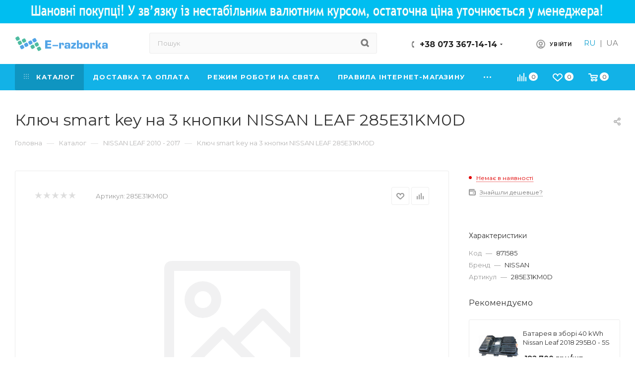

--- FILE ---
content_type: text/html; charset=UTF-8
request_url: https://erazborka.com.ua/ua/catalog/nissan_leaf_2010_2017/klyuch-smart-key-na-3-knopki-nissan-leaf-285e31km0d/
body_size: 134232
content:
<!DOCTYPE html>
<html xmlns="http://www.w3.org/1999/xhtml" xml:lang="ua" lang="ua"  >
<head>
<link rel="alternate" hreflang="ru-UA" href="https://erazborka.com.ua/" />
<link rel="alternate" hreflang="uk-UA" href="https://erazborka.com.ua/ua/" />
	<title>Ключ smart key на 3 кнопки NISSAN LEAF 285E31KM0D</title>
	<meta name="viewport" content="initial-scale=1.0, width=device-width" />
	<meta name="HandheldFriendly" content="true" />
	<meta name="yes" content="yes" />
	<meta name="apple-mobile-web-app-status-bar-style" content="black" />
	<meta name="SKYPE_TOOLBAR" content="SKYPE_TOOLBAR_PARSER_COMPATIBLE" />
	<meta http-equiv="Content-Type" content="text/html; charset=UTF-8" />
<meta name="keywords" content="Ключ smart key на 3 кнопки NISSAN LEAF 285E31KM0D" />
<meta name="description" content="Великий вибір деталей Ніссан Ліф ZE0 і AZE0. Доступні ціни, швидка доставка. Гарантія." />
<link href="/bitrix/js/main/core/css/core.min.css?16196427282854" rel="stylesheet" />
<script data-skip-moving="true">(function(w, d, n) {var cl = "bx-core";var ht = d.documentElement;var htc = ht ? ht.className : undefined;if (htc === undefined || htc.indexOf(cl) !== -1){return;}var ua = n.userAgent;if (/(iPad;)|(iPhone;)/i.test(ua)){cl += " bx-ios";}else if (/Android/i.test(ua)){cl += " bx-android";}cl += (/(ipad|iphone|android|mobile|touch)/i.test(ua) ? " bx-touch" : " bx-no-touch");cl += w.devicePixelRatio && w.devicePixelRatio >= 2? " bx-retina": " bx-no-retina";var ieVersion = -1;if (/AppleWebKit/.test(ua)){cl += " bx-chrome";}else if ((ieVersion = getIeVersion()) > 0){cl += " bx-ie bx-ie" + ieVersion;if (ieVersion > 7 && ieVersion < 10 && !isDoctype()){cl += " bx-quirks";}}else if (/Opera/.test(ua)){cl += " bx-opera";}else if (/Gecko/.test(ua)){cl += " bx-firefox";}if (/Macintosh/i.test(ua)){cl += " bx-mac";}ht.className = htc ? htc + " " + cl : cl;function isDoctype(){if (d.compatMode){return d.compatMode == "CSS1Compat";}return d.documentElement && d.documentElement.clientHeight;}function getIeVersion(){if (/Opera/i.test(ua) || /Webkit/i.test(ua) || /Firefox/i.test(ua) || /Chrome/i.test(ua)){return -1;}var rv = -1;if (!!(w.MSStream) && !(w.ActiveXObject) && ("ActiveXObject" in w)){rv = 11;}else if (!!d.documentMode && d.documentMode >= 10){rv = 10;}else if (!!d.documentMode && d.documentMode >= 9){rv = 9;}else if (d.attachEvent && !/Opera/.test(ua)){rv = 8;}if (rv == -1 || rv == 8){var re;if (n.appName == "Microsoft Internet Explorer"){re = new RegExp("MSIE ([0-9]+[\.0-9]*)");if (re.exec(ua) != null){rv = parseFloat(RegExp.$1);}}else if (n.appName == "Netscape"){rv = 11;re = new RegExp("Trident/.*rv:([0-9]+[\.0-9]*)");if (re.exec(ua) != null){rv = parseFloat(RegExp.$1);}}}return rv;}})(window, document, navigator);</script>

<link href="/bitrix/js/ui/fonts/opensans/ui.font.opensans.min.css?16196427271861"  rel="stylesheet" />
<link href="/bitrix/js/main/popup/dist/main.popup.bundle.min.css?161964273423520"  rel="stylesheet" />
<link href="/bitrix/cache/css/ua/aspro_max/page_28482eac53b2f91d481c39314434bc20/page_28482eac53b2f91d481c39314434bc20_v1.css?173834770349248"  rel="stylesheet" />
<link href="/bitrix/cache/css/ua/aspro_max/default_7f0c223e3d13894b0883c5e5fb864b58/default_7f0c223e3d13894b0883c5e5fb864b58_v1.css?173834770355716"  rel="stylesheet" />
<link href="/bitrix/panel/main/popup.min.css?161964274120704"  rel="stylesheet" />
<link href="/bitrix/cache/css/ua/aspro_max/template_e76472e5a6edfd70f2133478e299213d/template_e76472e5a6edfd70f2133478e299213d_v1.css?17383476171263862"  data-template-style="true" rel="stylesheet" />




<link rel="preload" href="https://fonts.googleapis.com/css?family=Montserrat:300italic,400italic,500italic,700italic,400,300,500,700subset=latin,cyrillic-ext" as="font" crossorigin>
<link rel="stylesheet" href="https://fonts.googleapis.com/css?family=Montserrat:300italic,400italic,500italic,700italic,400,300,500,700subset=latin,cyrillic-ext">
					<script data-skip-moving="true" src="/bitrix/js/aspro.max/jquery-2.1.3.min.js"></script>
					<script data-skip-moving="true" src="/local/templates/aspro_max/js/speed.min.js?=1617029724"></script>
<link rel="shortcut icon" href="/ua/favicon.ico" type="image/x-icon" />
<link rel="apple-touch-icon" sizes="180x180" href="/ua/include/apple-touch-icon.png" />
<meta property="og:description" content="Ключ smart key на 3 кнопки NISSAN LEAF 285E31KM0D" />
<meta property="og:image" content="https://erazborka.com.ua:443/ua/logo.png" />
<link rel="image_src" href="https://erazborka.com.ua:443/ua/logo.png"  />
<meta property="og:title" content="Ключ smart key на 3 кнопки NISSAN LEAF 285E31KM0D" />
<meta property="og:type" content="website" />
<meta property="og:url" content="https://erazborka.com.ua:443/ua/catalog/nissan_leaf_2010_2017/klyuch-smart-key-na-3-knopki-nissan-leaf-285e31km0d/" />

			<!-- Global site tag (gtag.js) - Google Analytics -->
</head>
<body class=" site_ua  fill_bg_n catalog-delayed-btn-" id="main" data-site="/ua/" data-site-id="ua">
	
	<div id="panel"></div>
	<!--'start_frame_cache_4i19eW'-->
<!--'end_frame_cache_4i19eW'-->				<!--'start_frame_cache_basketitems-component-block'-->												<div id="ajax_basket"></div>
					<!--'end_frame_cache_basketitems-component-block'-->						<div class="cd-modal-bg"></div>
		<script data-skip-moving="true">
			var solutionName = 'arMaxOptions';
		</script>
		<script src="/local/templates/aspro_max/js/setTheme.php?site_id=ua&site_dir=/ua/" data-skip-moving="true"></script>
				<div class="wrapper1  header_bgcolored long_header colored_header catalog_page basket_normal basket_fill_WHITE side_LEFT block_side_NORMAL catalog_icons_Y banner_auto with_fast_view mheader-v1 header-v4 header-font-lower_N regions_N title_position_LEFT fill_ footer-v1 front-vindex1 mfixed_Y mfixed_view_always title-v3 lazy_Y with_phones compact-catalog dark-hover-overlay normal-catalog-img landing-normal big-banners-mobile-slider bottom-icons-panel-N compact-breadcrumbs-N catalog-delayed-btn-Y  ">

<div class="mega_fixed_menu">
	<div class="maxwidth-theme">
		<svg class="svg svg-close" width="14" height="14" viewBox="0 0 14 14">
		  <path data-name="Rounded Rectangle 568 copy 16" d="M1009.4,953l5.32,5.315a0.987,0.987,0,0,1,0,1.4,1,1,0,0,1-1.41,0L1008,954.4l-5.32,5.315a0.991,0.991,0,0,1-1.4-1.4L1006.6,953l-5.32-5.315a0.991,0.991,0,0,1,1.4-1.4l5.32,5.315,5.31-5.315a1,1,0,0,1,1.41,0,0.987,0.987,0,0,1,0,1.4Z" transform="translate(-1001 -946)"></path>
		</svg>
		<i class="svg svg-close mask arrow"></i>
		<div class="row">
			<div class="col-md-9">
				<div class="left_menu_block">
					<div class="logo_block flexbox flexbox--row align-items-normal">
						<div class="logo colored">
							<a href="/ua/"><svg xmlns="http://www.w3.org/2000/svg" xmlns:xlink="http://www.w3.org/1999/xlink" version="1.1" id="Layer_1" x="0px" y="0px" width="370px" height="63px" viewBox="0 0 370 63" enable-background="new 0 0 370 63" xml:space="preserve">  <image id="image0" width="370" height="63" x="0" y="0" href="[data-uri] AAB6JgAAgIQAAPoAAACA6AAAdTAAAOpgAAA6mAAAF3CculE8AAAABmJLR0QA/wD/AP+gvaeTAAAA CXBIWXMAAA7DAAAOwwHHb6hkAABEVUlEQVR42u29eZwcR3k+/rxV3T0zO3tIsmRbPuQTGyQTQ+Rw JAFJGFvypZOZBB+SfApIgB/BHObqbQKEOJBgEg7JsqVdGUNmsHXY2LLBlvbLlYAUCLYUjGMsSyvJ liytdneOPqrq/f3RM3tpT50mzPP5zEf2znR19VvVb731vs/7FjAKZHI56TKLvv8PZhrNtTXUUEMN NZxEuOwKl10x5Pfu0N/VUEMNNdRwYjCoVe26rtg+bRrls1kNAHMfv+/dMuHcoaPoHCICpPUL7j70 Dxvmf3APmAlEfLIfpIYaaqjhjxUDFTllcjlRVeDznlj1JiHFXSDKymQCJlIAAJlMQBVKLyiFOY/M vukFNDcTPM+c7IepoYYaavhjRK8i72NZz39s+QVwkh8H42YrlbSjQpEZMAARABBx5DQ2JMLO7h+t n3PLFS67wqOaIq+hhhpqOBmIFTmDQOAZq1Ylx50tPgfmD9mpVDoqlcCGNRHJgRcyWFuOI6MwvPyR 2bc8ncnlZNWSr6GGGmqo4cTBAkBus0ubN52baAqxLtHYMDs41IWwUNREJAZT4lWQFCDGF1zmv0Rz 8x+Hn5yZMnkIAJi6Dex5VNuJ1FBDDScVNMN1rTbPU3OfWPWx5LjGu/2OzpAAG0Qj0gsZrO26lIxK pcyG2bd+P8M5maejtMoZBDBecwHUigLPZ0kP/HssyddYf2uooYY/Goi25mYNAMS8UPmhAUGORokD ABjE2gAsPpd5NufkkTFHyi+PuemxiwdEDGbK5HLySNo6tmCa4W6yQMT5LOm5K186I/Pgy1csWNM+ d9GD7W8GUU9/T3ZPa6ihhj9OiB5LkpCC0QI8SiUOgIiE8gPtNNS9MdxVWAwinrG5eUzKt5pclM9m NQi8ZNOqZOZnuVSsOLP6ZHLVMzmWAHGbN0td883fjM+s2fO5RCq5nUg+aVuJ9YLt/1q4ZnfuhjWv NgJATZnXUEMNJwOWyyw8IgPGS8K2/4SCyAAYvfIkwCjNTPib6cuXt7TNXKZAAEZwNLjsCjQDXpXq uHHVfHLkRzoCdRFFZSx4+oHfqnL49941tzztuq7wTiS9kZkYABHp6Xcst89957VLBVl3Wcm686Jy AToMuLoAJpsmZUod+9LAKde6zSBvxCevoYYaaji2oKpfe97GVfOtuuTaqFQ2RDQWK5iJiNgYn0Xy gg1XXr8HriuG5JUzUyaf7+WqP37/O2Bbn5FSXklSwEQRmAGZcGBUpJUfLXrkqlvWnzBWTB8a5oI1 7XOlsD9rJVKX6dCHiQIF9HU9MTOgnLomOyx1zX148VmPVGMOx72fNdRQQw0VWHnKajDTm9C84VdP nPNzuy759qjsawKN2kXCzABISlUQI/yQQMR5QM99bOWbybE/KUhkhW0hKvkGxEwc7wYipZWVcGwS +NbcdSufzs/LFI57FqnrChCZeWs7xtkl/z5pJxeyMQiLnRoEIiKr/wVEYCONihiGvRkuPz4TMG1o JqAW/KyhhhpODAQAZPJ54ZFnmKzPxMHL0fvJ2bCWyQQY+K1VGLcPzINneTIIRHzjE63p+T9s+Tfh 2L+wkomsiSKOymVNBEGg2NolIiLYKgiUU5+ezAl6P4g4g/xx9JczuWhGJrczJTq7NzjpcQuVX1Qq KBkikoTBdylEQqigZJx005snnNd+veeRyeTG4JqqoYYaajhKCADIZ7M6k8vIR2YvfloFwWNOfUow 8/BuDGYGs5KObRERBPNn89lsmMkPqmzJbXbpiif+Kd1N+hGnqf5vWGkZFUoaRDSk9R8HU1kIeeec x+6blEPG4DgFP2e4m6XnkdFlek+yaeI7/M5XQwDWKN1MZFTARPhsJrczlc/AALXAZw011HBi0MdV kAGQhzHUrIJoDgkCGIyB9VgYzGAjpJRWXdLSQbgnLBQ+8cjVt693XVd4g/ixZ2xypTfLU3Mfv/8j iQmNs4KOrgAghwjDum8IECaKdKKxYRJ3Fj9KRJ/M5HIifzRPzEwuQNvzeZq6bRtXg6inTpvJAEAC b2ejxhQnICKhgrJONIy/MOg+dAeI7snkWOazOKmZrjHr5vggn4GpcedfW3BdFtunDV4Ib2oG7FEt eQ0Y/r34Q03y6zfo1YDivCfuf8BpbLgh6OwOicgBADAzA4aEkHY6BVUsd7OgfxO6+LW1sz+wL65X 3ozt+WkEAPlMpvdFr/i2525c9f/suuRfROUyj9oHz8wkJQAUhJBvfPjyG186MhYLUyZ3eEJPlbUT K17Si1rav+TUj7srLHYoYKBPfJjWwUZaCdKRv1um6i/JZyd0Msdx4BM8pjXUUMMfGfopqnwmY1zX Fb+B9XdhofQ2p6nhgqizmwEisiTZqaSMyn6o/GBlFOqv/uDaW38PAHdsWW57gAJ5/ZRWD7WxoswI LBAfUDF6S5WIjNbaaUw3hN3FTwD4wPZp08bktqgq6XwWOvPVn6XozAvfoMMwqRR2eUS7+v5Wwzyh w/JdGAsFEwCBhI58Y6cazor84jsBPJKNU/lPrFVeWTTnreoYJ0TxLiFFAloBYyIiDdc8jEyk7EiH a9bdMPkXrsviD9GC+T+FypgvXL3rDukk36ijICKK5y8zjLQTtlHBbx9afNY3hmWU/REgk2NHlXd/ Qlr2RKMjQxVjlhnGSqVt5ReffHjxWY/8oc3r/hYnEXuuS5i9eN+ch5fPJkHfhpSziEiC+dXI9zeC 9d3r3n3LM0CswJ/rvohXXDYrApZhwROtl7DNp7DRRr3iP+sRdbjsiu2YRnnKakP0nLCtv6BynIg/ WhAgVClgMK6/dsPyz+XnZl8dDYMlk8vJXCZjiEjDdcV7LrjtRpbOp1npC0EknITsXrhm93KZOOOT U7eBK+6Q/7dw9a6nnHTj5WGpWw9Xa2aQnjKRMARMAYB92zafcD+529xMHsBSl5uELT9u1zWBdVQt XHnUYKORaBgHvb/9GQC/GGorX8OJQzV/QRC9Nzlu4sywcAgk4mnLRiNRPw7FV3f/EsA3MtOm0VG5 Jv9QUdEX+/btcyY24kNOw/iJOiih6kFlrZBsHIfuUtEAeGQzNgsAf6CKHAA8z7iuK7yFy14AcMV1 G1svtBukxQV9cN0Vi/cBwIxNrlVoOINWXLYsAoBrNq5+iyR2WfJsadmS2YaYbO+a+/jKj3p0W376 8uU2AM1Gr4x8fwkEiUH970OBiFhrCCmbjMWvB/CTTD4v8kNZuxU/uEekCcCilvZrybY/La3E21hH 0FEEgJkNNaQaJ95Z6thV73lT3n/H8i02cJmW9ivNWkWzaLSlCnpuywAgmPWrQK/f/WRAC2OguTMq dabZ6NHLehRNk5CSmIKT9Ww1DA4GdYXFTqX8ogZ64k+aSEiAOk92/14LcBoNA+iIip3jdBQY6t15 q7DoWEwonuw+HgkG9QF7VWXueeaROYv/t/r3TC4nx5/fIaoKfO6P7psq4NwJmMUykZCq5CMq+xoA LNs520qlcvOebJmz/solT9yxZbm94rLbfj73sZU5p6nhvWF3oTLBRglmZmaCotIIvyMQsQdwpmXP DJbiLmk7sxmMqNwd88FBBBAxG+N3vWqsRN37FqzZef+Km6b8cvryLXb+htN+srBl56NOumluWOwa lVXOzJGdSttRqXuvDOmHYKb8yV/RJQALzDzq+jkjPycBkEw1S/y1B5YArEpsRgK941X5roYY8XsB Nj0+x9gIs2iMLtXXCobsdDWY6LqVczuZCchjxWXLomse+daZ855q+Zpg65dWyrmZtZFRqawBMIEk gaQKQkVEYGP+acamTdZz3XsYzKQt4apyUBLSoqoJOxLYcGSlUwTm7XvPiJ6p1GYZhKteCaqu3N+w 6IGXW+DYm6WTmB0FRaP8fnzwqhISbAwJaYEMvL5NEay/135Zj2SVM7MGG3bS42yjddEQLcnfPuWg 24zaEXg11FDDCcGIq4/necYjz7hopnw2r+c9vuomp67+13Yy9WEw14XdxR4Fjj7bdxJkRWVfO+nU G8f5O97bNstTmW15+wdX3vK8DqNvW3UpweBhLVZmGGbWdkOdbZTuMsAdWy9bFrkYpJpLpT7KjFUv Jm07WJesH7dYR76JygVNIDEUnZCIZOR3GyuRvmrRqvbLty67LMrknnUeWnLGFq38vJNuEsxGHd43 Ngw2dqpBCjtJyi88FBU6/nLt4jN/+AcTKIkXUsXMerQfABpgTVyrKVNDDa8VjGobEbNPPDP/8fvn WXWJVgATo66CYmO4soUb3GolIq0UM+Gz125YXoft0C67IgK+HBVLrwrbIQzmfojdKNpK2MKuS0kd hv/P7yxc/sjsm38K1xWD8WFnNG+WRMSnkH1zovGUd5U794cVBT7ylpKJSQiw4M/DZbFv0jQDZpLS alblQkHaSYuZo4oiU8xs7GRa2Ik6oUP/iYjVzO/fOPk96++4+NczNm2ytjfnyWUWLrsiwzl5Mis4 Dv3MDGE7ZNc1Wk66SY72Y6fqHbuuUTJx4mQ/Qg011BBjNDxp8gCevmW5bV7FP0gAJooUxMgcawKE DgLtNDa8LuzGbfm52a9nns05G6/O7r9u46ovJhuS/xJ0dYcAWXGZFWICG2FblkwmpCoH2xDxF9dd ufi7QKXkLTLY5860AGBm80xzmFIXmGXGnNADGZUL2k41/PmC89oXrp119vczuWed/E2XPLdg9YuL rUT9g4mGCUmu0PjYKJgw+ImB+dJDN57xeNw3lkBe5mfNCge7xwmv4DgMGDDSdoSOov81UdTGxBZI jKpvBDaGYRsW24E4geJkP88on5r62BtH0ueRYgJ/IHI4rNs04NGOxXP0abAaZ++Jtx9POVWL2eE1 XuuIMDzXY8x9H1EZu65LHpE5a+P9pzPhTB2GDGD0gRMSpMs+g/DJzMZ7H8hPy3S4m1zL27zj63Pf PuUdqVPGLww7C2AwpJQkEo5Qvr87LJW/Wt67f8UPF3+sCGa6Y8VWa0X2sqhv021enM02wI2hjrgu OGsQ8WcyuWc35DPTogr/fO2C+37/NjbqfQBOYcUdAD/20OIzNoCI42y6vJXPUghAz31y5Rkk7Pez 1peAySFL/tYUD/2bN+9DL75WlDkBRibSQquuzQ8tPuP2o2nrtexCqmY6xklgvS92JsdyxAw+ZprR vFnOxExT+d2IL5frstiMzaLPNUO27TYfTbC4uedzJPMpk2PZm+nZX+FVn6GteaYebYzHZRbb86A+ 2b59rqMB/4Jcl2n7NNCxyqI8fDwJvQmAMMdCqbtunPAYf/qjuRk8QuIfZXJcKYdCOpbP8MPvuq7Y jJni1Gn7eTRVX0dU5F5zM8PzYAIdUtJSFfbDqAVDgNCR0k5D/eSwWHgfiL60d/lyQvMdPH7z6hs6 O7o8WPKvONANhsQeXSg8HoWlf37s2r99OR6knDMVUN6yWIlnHtz7Lm0wRZBN2gT/7d1E/zXglj8G 0XvZMJEY/btCRFL5JZZW4lJVbPpTEP0Hcrl4obiV/hvA+/tdsATI5J51vFiBh3Meu6fREY0fEFJ8 yK6rm2yUAhgQtnV1RHT9/I33zvPm3P4Ll13h0clX5mAGiJ1KurLEGBOXXusp+j3JaBVUdkzIZzOm mt07VCzDdeNr2wDV1vtHkRkiEW3qtgx7HlWVt2nruT94UCVSYVUd3RN6R3TVvkmTqG0W9cR8qkp9 ez5P+UymusM18HoT6YaUscvC88Rhu+KKcUPx/TI0cyZMX0Xveb0ycZmFB/ARziUCwH3HM75vBtUE wKOTcR9p98wTb5DvhrmwWvG1nxzjRaYq94GX5LNZHS/QFT0xiuMkR3atELHrusKbd/u+uRtXbZOO 845Ilw2NySonGBUxG2Qyudw/rshkFEBomQUfwCfmrlv5BSau60qee6Dt8lkKAO7YssXu+P10U7F0 saB19xUE+qywku+QJAAiUKB5Ucuub5ziv/J3HeOnGzBT6oED3/GL3XdJJ3GWVoGhsaQ0ErSVTAsT qfMA/Me+bZMo75HusbSaZ5rt+epSmkc+e0k457F7Eklr3GII8XGrLnGhKvsIO7tVDz2vBO2k606P wug7mdxX/8Rr7gqOezne0YLjlyCTYwz3wr5WUFW8mTXtFxuDVqByNCAzAcQspCBWhwyCGzyifYtW vvhmJJO3sTFvN/7uCeC3Y1Hr7jLEyz83pvDP3mJ6dmAZheo9rvinX6cbJp+WIaJroNT5IDQZHxYG Eq2I8Mz5u83ClvaDJGkHWPyPiKKcR/TMUM+xqLX9X4SVuNhEvuIjSbklZhKC2HAQBcEHvNvplZEu YQaBmdqI1MKW3ddbTmKeCv03GH9P47NrmIE/p4Vr2gP54L7tYPFUdHDfd/NZOjDULrLvIji/pf3t gvBeIrwemk95VuyegPLbCQBO2dVOz7aCQYRFrQi5Zdd+EvIAC/qxLeR6j+h3lQ72vBPVBWRhy0t/ ZyXqb9RBOeilT5KWyVRC++W1Dy056+8B0MKWXTdKK7HgGbX7jVR+uw3aw4se2LuXQA9NKLZ/fUVs BI7JAK1IjQDAZdAzrbu+KSxnCqtowJixllYiFany59ctOecnmUxO5vMVC7r3mWhRy+65EDSfWV8C 095ofEo828oA3n74/FjTfghM7Uz8AoHXPkS0eaCMBmJUtUQqKfGGiP+J2bxjzBMPIFaaiHFqOMlu ANEhMBMY8SET87PdALoBIMM5uW/zJFpxWWyBz1+98y22nfgkhFgghIWoXKhsc+PKAanxp/3tgUMo P5Slj2dy7HznpoldC1p3fcVONNyjI9+MJaORGWR0JIzQHUBvQk+PpVVZeWNrK2vmPrZ6gXCkayXt S00YIeoqVA+esHo3kpBhoaScxvSFkRA3wfvoisy0aTJ/olP3BxsUsJi+fIvdXQ8xffmWERVK/UXT +eLfbaXJd0zXJ6UAUzMADzBGNMiE85aYKKUBCIANhOUgLHWFOmwqL1q9870iWXe/ZSeTOgrAFYIU AbAS6ddHZbo2s6b9HUT0HFwW8MjAdYXnkVmw6sW3Wcn6ldJJToMxMFIBbIbUAgQAJM4T0ppOQkIF xU8sWrN7pUjoj07ddnbgNQ+0OHl2on7cG8JyN0gcQRycGUJKROUibJH+2KiuoZgOu7Cl/Z5Ew7gP sVGwKCYu9fVgC8u+CCTn45RTPjX//t/f5d1yfsvA3Q0qSnzBfb+/1Kpr+ArYvFvaSTAbsDFDyopA ICFeByFARNepwP/8ojV789roj6wjOtCTfVnJiCbQhU563JsD1iARqyo2Con68SiG5WcyOZYm2Pt9 J904n7UCCarcl0EkzrXrGt++X0V/CuYbM3mMOaN1hrtZtnmz1G8eaL8u1TRpmQ59wE72ekWMgZWq h39o//N2KvlrMFOe0GtFE3Fm9c4zkUiuEtK5goSA0RFgGMORvojEOSTkpUJa0GH5Q5kH9z8aoLRs A9GQh/aMSpHns1kduwRueWTu4/c/ZdfXXR6VSmM5fIIhpWGort0N+4qVhwQAzgO616dNmIoM52eR nrvyfy52Uqfcxaxukk5SRKVO1iDTy0IhMNj4Xa9qCOuDmdYd38pnsCPeQu+6Nyx0ftByUheoyB+V VR4n9DTYqlx4vkD2j/sNSh/EciBz3eP3f8ppTH3RRAphtRwvDR4AJkFCByEbNp+d+5OV383/cFvx pFvlRACjvHVZ/7jDSGgDgGUnrdcAACPYsF/WsZsvPtUEDJaOJhB2y4T/ToLVykZbQbEjAiB73z6G Cnzl1DdNCovh/TPcTTPamqEz03Iyn82Yhd+57XUC9mNC2uPDwiGFiv7pERtIc5+3kMCCK3VNwOBK h6y68ae/v3Rgb9rzaIkLFl715gCY0R2VurQKyvpIEnUIYAhBYFPSwhpxQSUhQYz9C1ftWpQad+qH /K79EYyhuN991TgDoc8EsLCdyYmGU1Yvamk/4BE9Wi2oV7XEF7TuvcSS1CbtRFNY6jQ6Cqtn/9Jh ve3bPhNXDWMiSiYaJ93kH9p3YearOy+f2twceGAAm6vSCiK/aHQYKiCovFukVFC2WPMrJtjz2dT4 0+eXDu6JwBC9944rt6rQ18nGCdcvXLPn6fziM+8bk5BnzsTMzTCF5Vts0sZVQckov6z6jheR0EZr AVK35rNnFjK5nMwjq6uWfObfXqnXQj2aTNa/ye86EOfVgEXPTGI2jN4FkgjE1fZ75xIlmyZeazr9 R65dvvsdj+5Z4Q+mO0Zd3W97fjsBgCDxKR1FPyOI3pdoGDBgwKztupSjykHr1suWRZnc+P4WaaVT PZNk9c6bLSf1dekk6qNSF8JSlyYScqA7h0CCldJO/fhkVAg/DaLbkHtW5rOXlBe27v6ysBMrEZaH tcqZWYNATrrJ1mFwCISlP1w8uei+wMJDf6szk8tIjzw9d+PKWXZd8otRsaQrSZMjvYxCh5F2GuvP Cg91fwie98WTbJULHZYB4K2LWnY1x6aMGXFRYbBJNJ4iwkLHjx+66aynTtjxe4OACKJXkcevAJgB ww0EfJVsaWkVRmASBKZ+L7mAE5Y6jeWk/vyU1130VhD9dPxyFgBpqF2ftxsaxgfdByIiYQ+QAFvJ tC1k7591FEAHpThztnoHZi537ousVHrxotb25d5i+ll/fzMz4rd9QGCwr6xBQ86rqj+IR3ZvUu9Y vwmEt0TFTs3GUHy6FTOIqdfQ6SWwmChUJKRk8NeuaN27KZ85vQRmagYYM9n6zUu7VspUU1NY7IyI yB6oBTg2y3uUds99KrZ29UGCrv1hsmni20Nx8IPeR727M7lmuW9bT+eJiERcAKwnA9NWfpGIaA4b c55/aJ8iEHG/54hvwcyI3av8AdflVZ5H5jQA5dFMsB07LM87z1+0evdf2fUNfxoWO3VcCTbuOxuj nXSj4xcOPrh26Tk/7ju+M9zNso1mKdPa/r5kwylv8rte7akiW50kzMwyUWdJu5fFa3QE5Rd7+l/9 x+98NUw0TvhTg46l8LxvzsBMqw3ol9syakWez+Z1JpeT+TnZX1z3+H3fSzTU3xAWinq4ycaAEZYl nYa0ExzszE/eGX0F7Io8HZ6Vmcmx9LKkF6zaOcdJ1d+vowBh0VdEZA2nKEmQiMrdRliJm+a37Plq Pjv5tzPcTdZL5TNap3D7R+xkeqryS4f1kyt7bTtVL1kr6KC8QZW7P732tgufxZAJPXHNdiLrVpKS YZiHssIP6ycR6bLPZFsfWvBE6735KzP7T6JVLkzoQzjJS61k+tLRVr1hFSHRWIewu+MeAE/9vuP8 E1/dcUgQjFYQUk4EaKJREexkgw0AOiyBje73kAQywrIJQfkyAD9dsYyiTO6FJl3md0flLgMSoifz mIjjo2klRX5xMwG7mFnEClm8UdrOpSYKe8sgxCnNJCybdVReAuBn+7b1seoJE5zGCRaVCtZgrhWK Y0qIyl3DDgyPpgQEEenQh7CdC9loGB3BTtX3tMs6ggp9PiyDmchSQVk7dY0XNJW7rwZRPpNjh7IU LmzZebmTqn9rbGCRfVivALacOtG3AofREfRhu2MiBtsqKBpmfXMm9+zX8lkKZ2xia8hYLhGZKIC0 nDcaFYKEhHRSYKNRWbD6jDGECUNixnm/uXD/aQD2BklB8EcxZXfsUEtWvZjsFuazRoXcf6fBLGyH Qr/QZdU13AVmmtrcuyC3Nc/U8JiYd8/Vka+J0DuXYgmxtBNCBaVf67D8TO9conOEkO/gw/IkSZoo NAQsdl3+ttcMPVA+o1bkADB12zYGM8nHW9zIDxaSJR0o3b+OR7wKa7KkZaeSUpX9vVFX9z+tn730 ayBi3MEEeIcpr/hUHQCCPkNEMFqp0SlJIjbayLp6R5U6PgvQ9RefwbRiGUXntO78jJD2WiEks9GK K/4EALCSdZJIQEfBZjb4wkM3nf4UUGE3ZPLAtJwEgH2TtlHbzOZ+VCw2PBnGoMdBNDoIHR+ScWrY VbgTRB+Pt2InSRESQUeBMVGgR72gMGtYtoThwknp8yhgtGJhOQTAj8rd/xXbnXSpkLKejeldsphB 0iImPq16bRRZF9p2ciKYIWWfKW002XXjERY67nt4yVm39b3fjE1sTdy158dWMv22yC/p6mEpDAij ImLDb4l3LqhsuYkZ+HjQdXCiCn0WRsc3koDWgARLDQqFoHNJWnex1hYG0ebMbAhUZ+QoluDKWFtO Sqgo6DTl4m8JrCr9PE3aiQuNCg9bzomIQcQGmAsg3733+dieZppLlj0I5Y453jgTqbD8DDF3VSxw BuMMy0meryMfAxZUoUOfybIvQjjxYgDPnLp/hERFImgdGstJCR35O4wK2sE0DoIu6ReMpnjKAqZB SD0BwN6gS5DtjDyP2rxZamLLrpud9Lg3hIVD/QxBZjZOql76XR1feujGyTszOZaeR/0CnDes+V2j b1JvYGMkCatHRbIxsFP1FJW7fy5TfHk+e3a/1WdRa/u9dl3DbVGpW6GinwksdFgmgKf96uydp4PO 2TMwCD0mRe55nslMmybz2aUvXPf4fXenJjS5fkd3BGYBqgyXIMtOpy1VDg5pP/iGKvlfe3TusleB pZTJsdzXvJlOzeU4tm6rvMpKYCDH0pR3n6NVxBhbQo+I/G5jWcns/NUvfXXFUto6fTnbDy+mdQta dnmJdJPLzAAbEEmAGDrwt0Q6unvt4rPyQBzA3Lt1q1xxGQ3iM/biAcrH4RIS2AEhiJjGVo6XBKmS z8y49dpN37k7P2t05XiPFyoFgsQYliMiwBpybJhpxmZIbAYw89j1s20mRsdpZo6VOPMBsJjz8JIz tgDAopb2W6xE+r6w1GX67cyYQSQmVP9XsJ1m4ldZR32UGhODjApKUkpa5bosNp+7w8G55yrsgNU2 i/xFq9sfEnbibeQXe/jBFAfOAcKZ5egvxgNUGWvg4cVT1o30KIse2PukEJaltDrMXmBAO3VNVljs /EEyGb08kouLwcZK1AkdhVsl4Yb84rOeq363ZNWLya4In3ZS6c9EfrGfxcxgYVREYL4UYGr4SV5V ZsHroTVVPDx9ukVMJGCU+sDDi89c3nfMrmjdm26M/BVWov76yC8cphgtOylVUHwDgGe6947grmVo O1UvdeDnRdK+JZ89reC6LJ69oH2TlUi/M/KrngIiNoalnbRImwYAwEQAXUO3TUQik8vJoGtWHSP4 uA79ftY4cyzLsHDot1Ydf911WXiZw3dGRqQdGPZ1FByA0Rwfg8wEJgUi2xh+4KHslPLbvrozlfjT s6NUGXLj1QhBu79nVHgbg0Wvr46ItWZpO/VE5mwAewaeyTAmRQ4A+WzWZHI5OXXOts//6slzX58c 1/BXOox1n7AtRIWyr3z/Po5KX1l31ft3ADEXHMjoQSlu3FtHL5+BWbSGu+Pt5lgqrxKBWctEyjIq ugvAe84fD3Oty8JbQs3zW3b/Sgp5KwH1DH2QidYfOHPyd9tmkQIzZfJ52yMKAZgrN947oc5K3mRU 9EYAEkL+Z6gOrdpIFOzb5FaK0OsHTKhuYWAMTPVYRFprYyUTE1QQvRHApmHL8R5nMGCIeSzsE8Ux /3zwa4i4x3d3ZDTnowORthNpKyh2LH94yZQtS1a9mDx3x7nhdrnrl/HLDVEtcwdBzMYwG9QBcXxm bxE/31O/5w2pSBBEIP1EipOWMVHZGBPth516w6GKy813XRb/OeF5BjPRml17jYpiv3ZvX4iNBhgT qBg1AHi1Wjc8k2O5b1L/yX3q/m3i9x0+nz/+7IQO1I+cdNNbg65XDQ3wvTCzctJNVlTu+g+ZtP46 nz2zPMPdZA0vFgKMgVHB3z5083nPuZvYwmaY7dNALVnyAXx2UUv7dVay7tJKcbkenzkbDRBNmHPP 8w35D2e7ZribLAYmmQGuKmYYO5WWUan76YeXTvk2L2bKZnJy6tQMP3rGVvnDxZOLC9bs+oQKywuF EAk2pmcnT0RMQsJovhAATmvcMcxrxUxCCB36vonUpx++6exCJrcz5WWpvGj1ri3Cct5BVDKoBBUJ pIVlSxX4SQAIuzvIjod8MEHBMKuHslm9aPXOZU79hAuDwsEBVVqJiYQwmu98KDulnMmxRF9GT2Xx evD6Mw4saN39JjuE8FO2SAZlUjJpGFrrQifs1JndAPAfH51Sdl0We88AgQHxHWufDn0mCAGYninF BCZhkWb/9PhGmX5dH7MiB8CVyoMM4K/nPtnylJDiao4iG9L6tYlM7pGrl/4GAKYvX27XX3QH52fF XPBFa9ovJ8j3GFYTpLQDpdVja4m+B4BmuGy1ESlu2f20tBNv0EFZg8ZQUpJZKr8IBt41v6X9lHw2 pjO5YOEtofUA1g+8JJPLOTkgomw2zORcJ2w672ayxMftuuT5rO3YxrCtpaIb1y94ovU9fzLzhVex ybU2zLpt03Ub7/9BIl13TTg29g4AZmFJUBSkjkD2xw7MkE5CWIn0qGXMWlnJxjpE3R31ff9e3eZl 1uyZyiQyzFHE+uiPJCJJRkBagPr3/E1nPYfNwxf7ZwYZo6BJ/tJ1WewNt2rPO89c17qjYLP2pWWn jVbVOJ+AEFRtrpIBGgF4dZCGKZM/U3Tvfd5asupFu+Xm8/yKQg/wYcC07Bq8HnNs8UvpmH6yOMyg cVmgeZqevmKrxYH5dyfV8Nag64CiKueupz2jnLomS/nFX4qyuiZ/4xmFuI7PTNOGwcFgI2VCqCjY rXX9Ntdl4c2ExqxY4UxfvsWOmUtms7CcS4nKBpUaTMRcXYzqG8alxwHoOnXa1KQph2lmA1Bvej+B WVgOAPqp67K4bMVWuTWfjXoEwUzlrz+/PzUu+YrlJM8xcS3wXjeXkCBJE0ecgwBbliOioPzKwZde eBHM9PsVW1W8c9rzKuIMLFHNBmSwABEJMXylVQaItYIQNHnBmp1/BiM+ooJSv6xCZtZOulFGxc5H 1t485QfxTmjw/IuK2+nAYN/FzLptcskqTrbcTNW5ZLAMoNZXhn5viEBiYEwixpEo8spzx3yiDVcu uRfAvX2/nLFpk1X4XQPFE2QZFrTuulQI52OCcIOVqgdXXiaLxE0LW3e+SybPfv++SYitOG3uCUuF W0iIZBwvHfXhExXrAU02ZCOAA24zyPPi8zinZhDXKM/nRTVomc9mQwIw74erFkVCfMpOJv9UB2Fv Qk9MHVCJ8U3vCA4c+oZHXmb6luUSAATRZ1QYXkkkJEZXjRdgGCElhaVy2Qj5LFCJO5x4GGEnhY6C 7SYKn2Q2gkZTa8WwIWkLIfhHAHD++N+brQA2Y6YAPKONnp6eeHpzWDxCfvRAcbGBnUyjfODl3wJ4 bvv+SaNqlDhO175j+ZZ4rOwEU6giY4zi3qCTZqNB1JvlWGVNzbnnsUTDpOnXAfQuHQVvwZrd4wxA 6fF1XACwcM2eohRyFxu17vs3nbkSYD10teMRhpeZKhxnPjd1+mo73XB12N1xWHyIjdF2XYMVBaXn Ij+cv+H2cw5mMjnpeVntus1Dy4UBkhagwpc33DapewMAeL3vVP2e7vgYRin3DDOPKTRh5R6pFFPU wMaABoYAwYCgvZ5HZsYm7t8nIn6ry9Gz49oPCJLnHKb92ACGxwHAK6edO+I7QUQ8EzNNGxHXb4q3 iRC7tTFaA4iqZAZiGDZGjlStk4hkVO4GCbnUlomlRkcwUYBe5zazkJZQoe9rR9wJME3NDNNmH5dp 9jsvv5tZXKl18BdEYpIut1ugcaYgd2Phmt0+Aa8KYW2EHdzDgfAJgoYaiqGe40gVeWWKxIWspmYy DDRjO6bRvuZJ1DYrzs7MtO44z4jknUS4xUqkklGxk8Pug5qrLGYiTjWddnupc/d/t8066xuZHDv5 LD2/oGXnimT9hA8H3R2axOisXWZmaSdYq3BfEB56FQC8ZjC8/hZQHtBVUv3cR1e+UyTtz0nbvpyZ EXYXe/jgfVhSIujoUsKxF83fuPot6y5b+otMLufkZ2d/Pffxla1OY8OtYXdxxMMnmFkTESXGNYjS q513Pzp7yc5MLie9k0PfMzKREiaKfvLQkjM+cqSNDPTLElMQn1BTOiJ+9GEyAwxrJZhNeCTXd4yf bgDA+e2BPcGU+r+QNotq3SZhmFWxS0qkDgC9p6fPX/3SBbaT+r60E28CCQhpxUku/cqHCJAQf2Il J1yzsLX9LWTwo6reGNsDxvVc8t4s9Z7W3d+y68dfHxQ6ooFMEGOMdlL1UkfB74QuXbnhtgv2jJQ+ 3/cuQkiAKwl3Q/nTlekcTfdVx0GLkpZ9WBXpqkULE3ugN2/u823crueRWdiyy4/f/j7xJeo5miDe pT7//JjE2DYzdk3KiFYpU95I0NqIituGbeYoFPvq5IsAoLlBD+fJZKNYGRX3rl8AgIzlJGVU7v6H dUum/C6TY+nRUPKv8MhznDL+njzZzjVS2hDajo3NfgFZApGETNbNCDr3z2MR3kkGARElRmsfAken yAEMeJmZCR7xFf/063TTmad9CgZ/YyfTTVG5CxUepkR8Ckfl52zCUqchwsfnrtvfihAluK7QEd8d lroWC9sax0qNeLoNszFEwjjpJqvcsf/bG257Q3cmxzI/iKCrboC5j6/8mJVM3k1SIiqXNXhI3i4x DAknQVEYfgHAlfsmbTNgJnpilaeKflZYMs0D2Ts9E4A1MYSdrpMmUlG5o/MfH7nq5mbXdcVJUuJV oQFkUjM2sZUqQ5ZTo/PTzwSAzTCv5WJZA5H3LgkBbB9GFuQBPO/cF8dJkuusROqSsHBIVSKXfRjo ZLj6FjJY+SUQ0e0szCUqKGIsFTcBIJOHyHuz1KLWXV+x043vCwsdigC7f9dY28k6qVW0xw/L8x69 +YKdY1DiPSAa3iI1oywVYDkp1oiGbMuM5FIb5mQpOtJs4cprl7/1jP0A9h9RGxUwiCsnag3YUTAx GxD4v0dqw3WbySPP6NU7W5LjJl0TdB1QYI7rFFAl+TH+X1NNklJ+gWUi9TYV+v/MYE0kAR49C+Go FXmf3gsQmQWte0+VAo86qXF/FhY6EBUPKRDkYEqSiIQOfJ1oGD+FDx38YH4pfWnOPb9LbLjtnD0L WnZ9PZka5wZRx5DWbjXpwErUSSFtUTr0yresurO/4LosvCwNwlWPLeD5T9x3laxL363KvuEgjGuq DyMyAsmo6Bsrlbxi/hOrr1w3a+mTmdw0J5+9Zde8x+//F6ex8XPBoa6QgB5iU7y1I9h1KWmUgvL9 h3Vkvvzo1bf8EszUJ+X5CGpAHBswyLTNIpXJMW+8enSKoW249ogTTrrJAsgayyl+Q7bHGlayHtov j4IwNjzi6nWHw2sGz2iGbPNIyTXttycaJlzidx6IiMjuTxVhFk7Cklb/rugoAJjfbvSYEmQxY9Mm Kz+L1ILVuz5lp8d9NCx2KYCt/gFE1lYiJbVS+40fzn70tvN+eyRKHECc+zoMBEYX9FZhmShp0dG2 MxhiPvVRYJiqkh6agZEqRTJDOkkhLQdRqesww4yNAYT8+ry1HW1Tf42uwdLlq/kwC1va3+3U1WeC rgNxNmgPv4cq7CpbSCfZm3FMgI5CSGm/xRhV2QWOHsdMkbtoBtxm8Sy3L3fqJ/2Zf2hfGGd80UgR dRH5RZbS/ru/vvfl+y5uP23/W5nFr1fv+FpY7HyfTCQn6TDs4edWBM4AtLQTlnSSUEHpv7RSn1+7 ZMr6Kld38Lvlq+P9PiIwjDGjTegBMUMIGDZeJpd7CoDO5DIS3fVfDql7dmJc41uDQ106fiQSViop CICOoh8ZNl/acMXSTfFA5yTyeSCXq+5m2OW4ROYJr4rIINdlsbcDwnXHspGruK0qPsCZlWAbsf3f 5c5Xv8IqVOZoX0oAgsiYKJSA3AYA+yZNO2L5DLmD8IDNzJqamdC6+z0q9HvPcewjKGE7ZEL/9yYM XuDekh4A8QWWnbwAavTnok5fvsVum3VZtHD1zr916pu+GBY7NYFlfyVujLQTko3u4nJhwdrbL3x2 hrvJymdJjeYe/bvPAMfv+tRtmUHH2UhKj8aesMZPUNrvjAa6YXqYJ0RpAMDMmWNjLhGBQEfkQuvT xtBVJZlp2DKFFeqqiYIXTBS+SFK+u2/eQcx3L+tE/YQp6Oz4iueNv22Gu8lqw+DvLAEZkOBK4nHf gClL2yGtwv2mpJ5hgiJmiucUnS6k9SdHYtYdE0VeDRLNX/3SBYKs64LuA4aEsDEapxsRmSjUTsOE UyLd8VHPo4/fcR3b628+79CC1l0fd5xUi4kiXTluLfauScuyU/VW6JdeRFD68ouF9lVbl10WjXTE Wj6bN5Uxncha01gSeggkVbmsnXTd20IU3rN+zi3/Hh8onS3PfnzNAhRL91kJ5yqSEioMNSv1C6XN lzdcuXQDEPPUN29uFlNnZvqX/exjnZ/weuVEqidiPlb0eSeqMn9o6em/ATC6Ik5HgJkzYdqOvpn+ qGS7v/c7uycG4PM4igTFb1/8NdjYibSIwvLTJVFesPGmi/qxkK9o3ZtuVMEDVqp+flQujBgrmbGJ rbZZFC1c9dJSO5X+16jUrYlZDHjZjbQcAaJiWC5fu/72C39ascTHrsQBMqzBoIY+c63/LpCZaM2e 04drRNqJyu/LZWJ0kxCTDPU5laLCPAGJCXEt7X5CBkC4Y/kW+wAwjk1/xkuF3QMGDgHAaY32qF0K xxDaStVbQeHQgw8vPvNzC1t2PWnXNV4RlXoPXycSMige0naq/taFrbsffXjxmetmuJusNm9Wz7jE B60wgXb/CWtFfVd3ZsPSTpJR0UtaWzPX3zx5R98OVPJo/l4mU3epoDSmyq3HzrUCQJJsFJYl+6Ur jwJEJFSpi2HJD8z77t5vrriMdkxfvsVeu/js1gWrd17k1DV+mqTsKauh/dIB5Re/Lkrhv+Vvn3Kw KgRvhC1nJpcR+WxeQ2A/ScljTegBADaGmeijruvmvcuWKTDTE0R7AVw9/+nV02049Qbcsf7yJb+p XjNjk2ttR57bZnmqDR6ufWz5n1mJur9jrS+ip1oFPb3m92HJ/5J37e1bT0S9cmau0MfNuHmr9p5L Qjtge5TbdR/CTomITNcj15/+CvoqhZiBccyPtTuetc+r3G5V0uPIEY0V5lMPiGGE7QgEpTUbF1/U NecxTjQUYq58997nrY2LJxcXrW7/LkjMH/FmMyHaZpFasPrFBdJOrdRRYGLGUH+LTVi2IBJa+cUb 199y3o8zOXamZqB6iQW9GLEKJRFYKYDNWXMeeL5hI3N3Jg973ySYwu+20sUA2oiYV+98EzNjQJLP IDi1DOyOcz36vD/VYCezeqPneSaDjDVjE1tAzJEHcroDZyfYj04zRvVnvBDFrBXmzuMxxqNGXA2t LpPLSaPsO03o/4KktNE3IxhMRkdMwDcy9+356dSdkw+09bhYmDyPzPTlW2zg9HGHUTRJaOkkLa2C H6y/+cwdd2xhu+P3sRE1vgNiRZaiv2rZt1oFpU8O5JGPhGOkyJsBAEYk90P5JRKyjo0evTKPkyeU 0zA+bQodfwvgzvPHT48TepbSZxat2rFJJOpmGxUmieh5EwQbHr7t/JeAntrFZlR+w0ylVgpzjhnz KoV2Rv2UBBIqCIkYb97yF+dcAOB5t7lZeBWvxDqirf1uxzm5b/M2apvlKQCY/9TqCwC6iw0vtZKO NFG8kAvbepNDdNW8J+9f4NEtTxxWNvQYg4ikKncDjHlS6qsJINAofbwklZ1I2ih25QHcOMPdJHss EiJ+LZTnPRJoRQR76Lem6vstv7KDGtLnAgDKVcuRuYnielDDLjbeLFKZlj0zYNsPwihhjB6gNZmF tJhIlMOwsGDdzec/CQDVmvxHAgKEVqG2U/WTUmX5YRD9fR7oaW8rKvXELesdyi9w3x0FE7EQgqBV OaCoq9IXvah118tCyEv7Ju0RIJRfZGk7V81d035x/qaznhvoWlmwZufNdqJ+ggqK/Y5iZGYyMRV0 BzA6+uHxAjGrisvzNwtX7fym0zjhI2H3QU0iDvpUSgpop378GUGh46ueR4uHc7EMBq682zt/+rxo mPw6AwAd42M357P23kZii1jrUStx4Bgpcs/zjOuy8G6i9oWrdz1tp9PXRuVuPZb2mSB0FLAAvROo WGHZyqEWN5/7FICn+v4+k2OZz8DkafSBnzyyBsx02tYV+Zf3Fz9ppVJvVEGgx3RIhmGQFJYw4akA nkdzc082V3ymKDA1s409NHMeMJiV5Wse+daZViL1dzB0h1WXrI8KpZjqWB2ocqCtukQKTPfPXbfy 9R5QGKru8LEEEUkSJMfik2M2thBSgHDUAcjXEqQQgSETgMjpKw8GkVERDOTCGZv4wbZZ5Pe5TGdy 7Bh/z3tZRzyaTF8Fc30qVZf0uw9GhP40QwZYSltEQfEBEqk981t2/yUJowZpBLBssA6N3+n/d/OH EA7n/iUiqYISpCU/v6h19zsZ3NaTWcV8PggZApKVbMt+PSJhARTu/cENUw71uBGY/ouEvLJfrRUi Yq1Y2InxFqsfL2zduQ4QO4lBzGAIXEyg6+OsxcMUlDChD83mWQBoKJz8808zuZxEJ74QFTv/WjqJ 07UKe1wdJIQMS53aqWu4acF9L65de+t5a3uD0Eznj88bXT49GviYDBYmClhCvPva7+ye+OgNZ/ZN PtMAsGj1rptlXT1HqmBGctP1xTFzrVSPdiJhfUFF/tUgiDEPR7y16Xc6u+d5pnIcGQBg37bNNBMz zUhulEFB4EwuL1dkl0XXblzpkaDvj6UUAAMsbGlMpMqcqHsOiKuwVL/voWL2OZpp/g9bPgYh7rSS zqmqVEaFcy76DRKR0KVA2Y3pM3wuLgPRVzK5nBhrIfyxg8F65PK1/WVImo0mwh8O/XA4eHEBbHT7 xVfqknWvSGnVK6N69sNEkKpcgLSdeRN37v7VwtZdm8BcghAAc50ut8+0U/VvVH4RNJodKIkyaz1o eKYSUAMJcbO0xB3xNBrkXbYZJAU0i9BOOa8nohdHui0bY2AMWan6d0s78e7qoLNWUH4BRkUYuIMm hpG2Qzryfw4Qpyb8TgJQhvhHRoV3HeaGISIdBSwse5KVSN9Osg8/QStEpS7Ey0ffGnsw0klCB+Vd RWFvA4DxHVtPuiLvrs9YG7N0cMHqnZ+znYZ7dRSaAWdUk1ERCyfxr9cu3/3jqdtwEC6LzLQ85bNZ vaBl1w4h5CUxzbDv+PosbOf1CWO2LmzZ9SSB9gOQIJbMPF06qZk69NGP3DEKHDNFns9mdSaTk/nF k/9zwaqd3080jMv24Y6PDIayEnWOCvxfABWObWWVGug2OZqAV/WQDDTvWvurt035hZ1OvSUq+yOm 2TNYA4REQ730Ow7986Ozbng1k8vJwXcEzeQ2A7/aeN/9TmP90rC7gLC7oAkDFHhfCBK6HLAU9LHM xnvvz8/OdJyQglpjiGVUrwARMZuTEZA6HgLgijUVLGxt/6WwkxciLOt+PGIimChkmUhdIiznkp6/ xz5lROXuXQBNFFKkRqKNEYwYVuZEEES2URH6Z470AwOGiDgSPUHIIX7IbOxUvYiC0gNgfgtrfaFf Pmj6+BQJHNPjBl4JEtChT8LINQDQMPl1Csxk5dEWlnb+KpFuenNY6u6XwERExCriSHfqnu4TMTOL 2J0y0ExlZafqHROFq3+4eHIxk2P53LbNJ12Rl1OIj3h8cfPqUy64cJmdrL+sb7GvPi6WM9l0fNXz aMkMd5O1b1KmOs6bSdrXIT6cpq/RRiYKWdiJKTKZvq1/3JkRFroOkGCQtE8ZTQ5NFcc0MDU1l2EA 5CStZhWUAiHkiBxpjqGcukYnLHa/Yhz7ywBTHP09PtiOaeR5niFJn2M9/G2Y2cQFgVLSchzpHzz0 9Tf97CUPrisGy5Cb4boWyDO/+vNzs4mmxqVBR1fE2hgiIUcYFKFVZJz69KkBxJ0gqpQTOHLE56TE hxigEsk66k+lrZFSnk8ADnu2Ps87RuQRZ1/Ie3RYYiFtAWbVry0iUmHZRKUuFZW6VFjsjMJyt89G A4IeJDKlCu3VDCKzvoMy4pgYZsNgE3slBvlw77/9mh4oh/i/jZA2k9EdbDhvp5ssilcgC3HykdVv XsbvowZIJcdNsqKgdF9+yek/d5lFPkvaBSifJc0k/0YrVbISdTaYFTPrSn30qvKxQGRV6Md2RQFS fE4BG2bWYFaJ+vGO33XgGZFM/bPrssj3rSQ4qKzQ++/Rzh3G4fO6Si3dvBnbp4HavFnKMN9pjGIi wXHuSkW2QlBU6ozsZP3iBavaM23eLFX43dZKkSvngbDQ8Yrl1NkMjgbOJa2CylzqVGGpKwqLh0og ARA2MOhFIR1mkDnsuYfAMVXkHpHJ5HLi3997xv8YFa62Uw2CzRAmCjOzMVraDjnpcZYK/f/SJpy9 7r2nveC6cY2UY9m3vshTbJWvv/KWJ1Tgb3bSacnM/aJ9zDAM1nYqKaykI1QYPWkiNXP9nFs+7Hke D+W/PnXatKoZ8ldGm+o+cnQ1QkAiKvlGWNYHrv3h8in5bNbERZHGDh0FBMARlk1CWkJYNh2LDxHZ wnJopPyA4wkW1PtMfZ6NhLCE5ZBhPSaZxUeYgR5aPPk/lR/8rbQTwq5rsIRlEwDDFcUKVJJWmKW0 HLtu/OnJyC+uZ5ZPSid9ChENKmsd9VOUlrCcihwHl7GUlpDSFvG/g32klNISBE6YqE+JVaK4bSGs vjIhaRGDTi11lr8SdB34XaJpUkJYNlUUamXRiD8kLbLrGqSdarDLnfvuLZ865W9cl4VXUXAekXFd FuuWnPXzqNR1tdHRC07DeMtO1UtpOQJxORAz1IekJMtOCruuQdr14yxVLjzNpGbnsxM6DzvbdDBZ SSmFZRNo8OJRo5o/BLtvW33nNccLXGVekM7kWK5bMqVNhaXvJRomWESid3ylJUhImwFI2/rWvPvb z9667DI1YxNbaxdP3gfiv2bWXYn0OFvYTqVyav+5xGAhhLSTTZPqonLhd2TjawRcDICk1du/nr7C DDq3j/nLOHVbhsFM9vd2fzH0u2+UtpPUKuqNUscrvhHSknaqQSq/0K7C0t0vFnZ9ezRc8GMKZpJP 3P//6TD8sZ1KNqiyXw0sSSuREGRJ6CD8D2PMP/TywUeiB1Y92yYJZhoTM4aIjFLGaahvMgX9SQAf 2D5t2hEpck7YGkR7tYrqKwyiYyU1raPQZkLHsWpwrJCRjgzRPiZD/XyuDKOjwBLoF5AcFeLiajmZ z0755oL7X3reStV9jJkvEbYzWQwoQqhVCIZ5ye888J2D55ztjn9p57sA54BRkea4vns/y0lYdk/A kok6dRQcNMwhtDqy9NfYHicQlYTl9LYN7tBRcMAYo1BNyGI2OihbRJTc+OGLuq751s53MTruBJCx 7OSZfTNwmRlahx0mDH4aqWj5uiVnPQoAGweRVYVZ1fbu5VumN/HZN4J5Icicx+Bz7CEqajIYOiiV tMEuYv4fMB78/o2nfz/+ahA3IolOHfkHDHPUIytm1joSAO87EtElyoZRh31aR3VGawMyVeaR1pHv MKhfnsDUTNw353svfyosdb0VTI2V8xKqQiNjlLKTDQnDxU8A/MG2maiSPzbPu/+Fv2TDnwH4rSTk OZaTFH09ZsZosDGvBN0dj/uF7s8Iy1J2wvF15PsxRbjnPqyjULKQg55Ud1z8nNXCPAtWv7Qs1TTp 22HhEAxrAwCCpLBSDVBBoYtI/Gt04MC/rPvg1ANAb2LR8ejTYKgq5bkbV86STnKFdOwLIQg6CMHa PKO1ubvrZy9+r83zFDNTM+IaCsO1OWOTa7XN8tS8jau+5DTW3xV2FRRoDAsmg0kKGK2LiQS9Lj/r 5pePhMHiMovfrHlhorKIUDx2MrMSdWxpIZAulPPZC04K73fGJrYm7Hp5ggpK/YvrJ+rY0r7o7oo6 Nn74ouBI2u47B9/7nd0TQ20ugLAmQfd60Yw2r1j1if/JZ08rAMCNrXvTgfYblEyagX0CgGTT+a9W 4zxzV+5vkLpYj1RCD/bbUSMNWKqOreSPD1RdfPNWvTjOAZJ9+1GVie2I4MHrpxyqKstrvvPSeFth Ggk5AWANbaRl252wnf/NZyfujoXBAl5MER9UVgNosjc+weny3p3nsuWcCqPr+7rfmEAQdBAk904s nLZrxbI+fNchYkFzV/5PQ0JOSCtp+j1PoH0hHEcNYH2MDsx07Yo9pxgntBID5AQKpJVIdVfHdSBi +dYl+/andyyYLePY+aVn76nKq+9cmrtyf0MiGVxg4EzmMLSkLY1mCMNhh52yn8tnz9gPADNWvZic IJONQ87t087t2Hg1HTa3j1vAqqrMF61uv1MkU58lcGPsHTNdRCLnq/I/PrJ4yv/Gv2WZz8IMnVp/ /FDNppyz5p7G1GkTZiIpHWP0K4c2/e/P27yY/z2WQ4ar7V31gxUXJRLJX4E5yVrTWIKKcRqvTToM r9hw1a0/OpmHHP8xIpPLyanbMjySUXEy5+0Ro5K0NVzeheuyqNRnH3nOVSo4zsTMMRVSc5nF9jzo D0Z+R0g8iGUZM1mG+12VTn2k5IbjyzyoPPx1rTvOc0RiGsBaaN6WX3LmzmPR+WOFoRJwKgp0QA3T kVFVvHMfv/+bTmP9+8Pu7gGnjIwkNjZWwhHaD+esv+qWJ45YkVdpkMcLJ3Pchnu2Y9Wv+PQoMfA0 FiCPfCZjBvhzR9efYz0mY2l7wG8He7ap25r5iMtEVIpWbZ82lF7JI14gh7byBzQ4fKmvIx3nYccK GLJvoxk7GvpaF6Dt+YGyOYq5NLDbxxODKSGXWcTFyF5DXGRmmrG5WQLAqfuncT6TNSNVjBsKrusK r7mZFzx+75nGdrYRiXrWOi6JOlI3wFpYNpko6pJkXbx29uJ9J/NczxpqqOG1jxPCBa5u1YCjXPH/ gFBdwK7beN/fJxobPhN2jVBQicEAa5LSsuvrEHZ1v2/97FuW19wqNdRQw0g4IRSy15TlfYIwdds2 BjPJH7V+LSqUbpOOfaoOlaFBziFlZk1CSDtdZyk/6AwOdX1uw1W3Lo+DsTUlXkMNNQyPo6/+X8Og aGtr48y0afLhuTcUL7phnnYa0ldpP4gIENVsrkp6nnDq04K1DrQ2347K4eJHr7ntSbiuaJv1f3/n UkMNNRw9/o+kWb9mQZlcRuybNJWawnPXpiY0XRt0VGiqgmAlE1B+aAD6LnP0j+uvuOUZYGwsmRpq qKGGmiI/3qgEKmfk/q1+woTGf2YgY5RKkRBFAD+GEXevn7P4Z0BFgW/bxse76mENNdRQQw1jRZ/j K+Y+ufKMuY/dN/XqR1f1nMjiMosjTcWvoYYaaqjhRIGZXO6vrF3XFQP/VkMNNdRQw2sdVeV9vJN1 aqihhhpqqKGGGmr4w8D/D/tZUH52BkAfAAAAD3RFWHRBdXRob3IATG9nYXN0ZXL0WrQKAAAAJXRF WHRkYXRlOmNyZWF0ZQAyMDIxLTAyLTE2VDA4OjUyOjI2KzAwOjAwtWM7MQAAACV0RVh0ZGF0ZTpt b2RpZnkAMjAyMS0wMi0xNlQwODo1MjoyNiswMDowMMQ+g40AAAAZdEVYdFNvZnR3YXJlAHBhaW50 Lm5ldCA0LjAuMTM0A1t6AAAAAElFTkSuQmCC"/>
</svg></a>						</div>
						<div class="top-description addr">
							<div>
 <b>
	Запчастини для електромобілів нові і б/у </b>
</div>
<div>
 <br>
</div>
<br>						</div>
					</div>
					<div class="search_block">
						<div class="search_wrap">
							<div class="search-block">
												<div class="search-wrapper">
				<div id="title-search_mega_menu">
					<form action="/ua/catalog/" class="search">
						<div class="search-input-div">
							<input class="search-input" id="title-search-input_mega_menu" type="text" name="q" value="" placeholder="Пошук" size="20" maxlength="50" autocomplete="off" />
						</div>
						<div class="search-button-div">
							<button class="btn btn-search" type="submit" name="s" value="Знайти"><i class="svg inline  svg-inline-search2" aria-hidden="true" ><svg width="17" height="17" viewBox="0 0 17 17" fill="none" xmlns="http://www.w3.org/2000/svg"><path fill-rule="evenodd" clip-rule="evenodd" d="M16.2704 16.2748L15.7418 15.7427L16.272 16.2731C16.5778 15.9675 16.75 15.5529 16.75 15.1201C16.75 14.6878 16.5782 14.2737 16.273 13.9681L16.2737 13.9688L15.7418 14.4976L16.272 13.9671L13.8337 11.5142C14.5752 10.3529 14.975 9.00174 14.9795 7.61577C14.985 5.95859 14.4278 4.34859 13.3992 3.04739C12.3705 1.74625 10.931 0.830467 9.31469 0.448253C7.69844 0.0660468 5.99996 0.239712 4.4951 0.941195C2.99019 1.6427 1.76702 2.83101 1.02489 4.31357C0.282734 5.79617 0.0654715 7.48554 0.408623 9.10699C0.751768 10.7284 1.635 12.186 2.91417 13.2432C4.19329 14.3004 5.7932 14.8951 7.45385 14.9313C8.89373 14.9627 10.3064 14.5726 11.5197 13.8162L13.9604 16.2715L13.9637 16.2748C14.2704 16.5794 14.6852 16.75 15.117 16.75C15.5489 16.75 15.9637 16.5794 16.2704 16.2748ZM13.4517 12.0566C13.5876 11.8811 13.715 11.7001 13.8337 11.5142L13.4517 12.0566ZM5.30428 4.20497C5.9814 3.75412 6.77774 3.51332 7.5926 3.51332C8.68536 3.51332 9.73283 3.94592 10.5047 4.71511C11.2765 5.4842 11.7096 6.52676 11.7096 7.61328C11.7096 8.42359 11.4685 9.21592 11.0165 9.89009C10.5644 10.5643 9.92157 11.0902 9.16898 11.4008C8.41637 11.7114 7.58806 11.7928 6.78891 11.6344C5.98978 11.476 5.25609 11.0851 4.68048 10.5115C4.1049 9.9379 3.71322 9.20746 3.55457 8.41265C3.39592 7.61786 3.47732 6.794 3.78859 6.04516C4.09988 5.29629 4.6272 4.65579 5.30428 4.20497Z" fill="black"/></svg>
</i></button>
							<span class="close-block inline-search-hide"><span class="svg svg-close close-icons"></span></span>
						</div>
					</form>
				</div>
			</div>
								</div>
						</div>
					</div>
										<!-- noindex -->

	<div class="burger_menu_wrapper">
		
			<div class="top_link_wrapper">
				<div class="menu-item dropdown catalog wide_menu   active">
					<div class="wrap">
						<a class="dropdown-toggle" href="/ua/catalog/">
							<div class="link-title color-theme-hover">
																	<i class="svg inline  svg-inline-icon_catalog" aria-hidden="true" ><svg xmlns="http://www.w3.org/2000/svg" width="10" height="10" viewBox="0 0 10 10"><path  data-name="Rounded Rectangle 969 copy 7" class="cls-1" d="M644,76a1,1,0,1,1-1,1A1,1,0,0,1,644,76Zm4,0a1,1,0,1,1-1,1A1,1,0,0,1,648,76Zm4,0a1,1,0,1,1-1,1A1,1,0,0,1,652,76Zm-8,4a1,1,0,1,1-1,1A1,1,0,0,1,644,80Zm4,0a1,1,0,1,1-1,1A1,1,0,0,1,648,80Zm4,0a1,1,0,1,1-1,1A1,1,0,0,1,652,80Zm-8,4a1,1,0,1,1-1,1A1,1,0,0,1,644,84Zm4,0a1,1,0,1,1-1,1A1,1,0,0,1,648,84Zm4,0a1,1,0,1,1-1,1A1,1,0,0,1,652,84Z" transform="translate(-643 -76)"/></svg></i>																Каталог							</div>
						</a>
													<span class="tail"></span>
							<div class="burger-dropdown-menu row">
								<div class="menu-wrapper" >
									
																														<div class="col-md-4 dropdown-submenu active has_img">
																						<a href="/ua/catalog/nissan_leaf_2010_2017/" class="color-theme-hover" title="NISSAN LEAF 2010 - 2017	">
												<span class="name option-font-bold">NISSAN LEAF 2010 - 2017	</span>
											</a>
																								<div class="burger-dropdown-menu toggle_menu">
																																									<div class="menu-item   ">
															<a href="/ua/catalog/detali_podveski/" title="Детали подвески">
																<span class="name color-theme-hover">Детали подвески</span>
															</a>
																													</div>
																																									<div class="menu-item   ">
															<a href="/ua/catalog/detali_kuzova/" title="Детали кузова">
																<span class="name color-theme-hover">Детали кузова</span>
															</a>
																													</div>
																																									<div class="menu-item   ">
															<a href="/ua/catalog/diski_i_shiny/" title="Диски и шины">
																<span class="name color-theme-hover">Диски и шины</span>
															</a>
																													</div>
																																									<div class="menu-item   ">
															<a href="/ua/catalog/optika/" title="Оптика">
																<span class="name color-theme-hover">Оптика</span>
															</a>
																													</div>
																																									<div class="menu-item   ">
															<a href="/ua/catalog/rulevoe_upravlenie/" title="Рулевое управление">
																<span class="name color-theme-hover">Рулевое управление</span>
															</a>
																													</div>
																																									<div class="menu-item   ">
															<a href="/ua/catalog/sistema_okhlazhdeniya_i_konditsionirovaniya/" title="Система охлаждения и кондиционера">
																<span class="name color-theme-hover">Система охлаждения и кондиционера</span>
															</a>
																													</div>
																																									<div class="menu-item   ">
															<a href="/ua/catalog/sistema_ochistki_okon/" title="Система очистки окон">
																<span class="name color-theme-hover">Система очистки окон</span>
															</a>
																													</div>
																																									<div class="menu-item   ">
															<a href="/ua/catalog/tormoznaya_sistema/" title="Тормозная система">
																<span class="name color-theme-hover">Тормозная система</span>
															</a>
																													</div>
																																									<div class="menu-item   ">
															<a href="/ua/catalog/transmissiya/" title="Трансмиссия	">
																<span class="name color-theme-hover">Трансмиссия	</span>
															</a>
																													</div>
																																									<div class="menu-item   ">
															<a href="/ua/catalog/elektronika/" title="Электроника">
																<span class="name color-theme-hover">Электроника</span>
															</a>
																													</div>
																																									<div class="menu-item collapsed  ">
															<a href="/ua/catalog/elektrodvigatel/" title="Электродвигатель">
																<span class="name color-theme-hover">Электродвигатель</span>
															</a>
																													</div>
																																									<div class="menu-item collapsed  ">
															<a href="/ua/catalog/elementy_salona/" title="Элементы салона">
																<span class="name color-theme-hover">Элементы салона</span>
															</a>
																													</div>
																																									<div class="menu-item collapsed  ">
															<a href="/ua/catalog/aksessuary_2/" title="Аксессуары">
																<span class="name color-theme-hover">Аксессуары</span>
															</a>
																													</div>
																									</div>
																					</div>
									
																														<div class="col-md-4 dropdown-submenu  has_img">
																						<a href="/ua/catalog/zapchasti-tesla-model-x/" class="color-theme-hover" title="Запчасти TESLA MODEL X">
												<span class="name option-font-bold">Запчасти TESLA MODEL X</span>
											</a>
																								<div class="burger-dropdown-menu toggle_menu">
																																									<div class="menu-item   ">
															<a href="/ua/catalog/aksessuary-tesla-model-x/" title="Аксессуары">
																<span class="name color-theme-hover">Аксессуары</span>
															</a>
																													</div>
																																									<div class="menu-item   ">
															<a href="/ua/catalog/detali-kuzova-tesla-model-x/" title="Детали кузова">
																<span class="name color-theme-hover">Детали кузова</span>
															</a>
																													</div>
																																									<div class="menu-item   ">
															<a href="/ua/catalog/detali-podveski-tesla-model-x/" title="Детали подвески">
																<span class="name color-theme-hover">Детали подвески</span>
															</a>
																													</div>
																																									<div class="menu-item   ">
															<a href="/ua/catalog/diski-i-shiny-tesla-model-x/" title="Диски и шины">
																<span class="name color-theme-hover">Диски и шины</span>
															</a>
																													</div>
																																									<div class="menu-item   ">
															<a href="/ua/catalog/rulevoe-upravlenie-tesla-model-x/" title="Рулевое управление ">
																<span class="name color-theme-hover">Рулевое управление </span>
															</a>
																													</div>
																																									<div class="menu-item   ">
															<a href="/ua/catalog/sistema-okhlazhdeniya-i-konditsionirovaniya-tesla-model-x/" title="Система охлаждения и кондиционирования">
																<span class="name color-theme-hover">Система охлаждения и кондиционирования</span>
															</a>
																													</div>
																																									<div class="menu-item   ">
															<a href="/ua/catalog/sistema-ochistki-okon-tesla-model-x/" title="Система очистки окон">
																<span class="name color-theme-hover">Система очистки окон</span>
															</a>
																													</div>
																																									<div class="menu-item   ">
															<a href="/ua/catalog/tormoznaya-sistema-tesla-model-x/" title="Тормозная система">
																<span class="name color-theme-hover">Тормозная система</span>
															</a>
																													</div>
																																									<div class="menu-item   ">
															<a href="/ua/catalog/transmissiya-tesla-model-x/" title="Трансмиссия">
																<span class="name color-theme-hover">Трансмиссия</span>
															</a>
																													</div>
																																									<div class="menu-item   ">
															<a href="/ua/catalog/elektrika-tesla-model-x/" title="Электрика ">
																<span class="name color-theme-hover">Электрика </span>
															</a>
																													</div>
																																									<div class="menu-item collapsed  ">
															<a href="/ua/catalog/elektrodvigatel-tesla-model-x/" title="Электродвигатель">
																<span class="name color-theme-hover">Электродвигатель</span>
															</a>
																													</div>
																																									<div class="menu-item collapsed  ">
															<a href="/ua/catalog/elementy-salona-tesla-model-x/" title="Элементы салона">
																<span class="name color-theme-hover">Элементы салона</span>
															</a>
																													</div>
																									</div>
																					</div>
									
																														<div class="col-md-4 dropdown-submenu  has_img">
																						<a href="/ua/catalog/bmw_i3/" class="color-theme-hover" title="BMW I3	">
												<span class="name option-font-bold">BMW I3	</span>
											</a>
																								<div class="burger-dropdown-menu toggle_menu">
																																									<div class="menu-item   ">
															<a href="/ua/catalog/detali-podveski_1/" title="Детали подвески">
																<span class="name color-theme-hover">Детали подвески</span>
															</a>
																													</div>
																																									<div class="menu-item   ">
															<a href="/ua/catalog/tormoznaya-sistema_1/" title="Тормозная система">
																<span class="name color-theme-hover">Тормозная система</span>
															</a>
																													</div>
																																									<div class="menu-item   ">
															<a href="/ua/catalog/sistema-ochistki-okon_1/" title="Система очистки окон">
																<span class="name color-theme-hover">Система очистки окон</span>
															</a>
																													</div>
																																									<div class="menu-item   ">
															<a href="/ua/catalog/sistema-okhlazhdeniya-i-konditsionirovaniya-/" title="Система охлаждения и кондиционирования	">
																<span class="name color-theme-hover">Система охлаждения и кондиционирования	</span>
															</a>
																													</div>
																																									<div class="menu-item   ">
															<a href="/ua/catalog/diski-i-shiny_1/" title="Диски и шины">
																<span class="name color-theme-hover">Диски и шины</span>
															</a>
																													</div>
																									</div>
																					</div>
									
																														<div class="col-md-4 dropdown-submenu  has_img">
																						<a href="/ua/catalog/fiat_500e/" class="color-theme-hover" title="FIAT 500E">
												<span class="name option-font-bold">FIAT 500E</span>
											</a>
																								<div class="burger-dropdown-menu toggle_menu">
																																									<div class="menu-item   ">
															<a href="/ua/catalog/detali-kuzova_1/" title="Детали кузова">
																<span class="name color-theme-hover">Детали кузова</span>
															</a>
																													</div>
																																									<div class="menu-item   ">
															<a href="/ua/catalog/detali-podveski_2/" title="Детали подвески">
																<span class="name color-theme-hover">Детали подвески</span>
															</a>
																													</div>
																																									<div class="menu-item   ">
															<a href="/ua/catalog/diski-i-shiny_2/" title="Диски и шины">
																<span class="name color-theme-hover">Диски и шины</span>
															</a>
																													</div>
																																									<div class="menu-item   ">
															<a href="/ua/catalog/transmissiya_1/" title="Трансмиссия">
																<span class="name color-theme-hover">Трансмиссия</span>
															</a>
																													</div>
																																									<div class="menu-item   ">
															<a href="/ua/catalog/elektrika/" title="Электрика">
																<span class="name color-theme-hover">Электрика</span>
															</a>
																													</div>
																									</div>
																					</div>
									
																														<div class="col-md-4 dropdown-submenu  has_img">
																						<a href="/ua/catalog/nissan_leaf_2018/" class="color-theme-hover" title="NISSAN LEAF 2018">
												<span class="name option-font-bold">NISSAN LEAF 2018</span>
											</a>
																								<div class="burger-dropdown-menu toggle_menu">
																																									<div class="menu-item   ">
															<a href="/ua/catalog/detali_kuzova_nissan_leaf_ze1/" title="Детали кузова">
																<span class="name color-theme-hover">Детали кузова</span>
															</a>
																													</div>
																																									<div class="menu-item   ">
															<a href="/ua/catalog/detali_podveski_Leaf_2018/" title="Детали подвески">
																<span class="name color-theme-hover">Детали подвески</span>
															</a>
																													</div>
																																									<div class="menu-item   ">
															<a href="/ua/catalog/sistema-ochistki-okon_2/" title="Система очистки окон">
																<span class="name color-theme-hover">Система очистки окон</span>
															</a>
																													</div>
																																									<div class="menu-item   ">
															<a href="/ua/catalog/elektrodvigatel-nissan-leaf-ze1/" title="Электродвигатель">
																<span class="name color-theme-hover">Электродвигатель</span>
															</a>
																													</div>
																																									<div class="menu-item   ">
															<a href="/ua/catalog/okhlazhdenie-i-klimaticheskaya-sistema-nissan-leaf-ze1/" title="Система охлаждения и кондиционера">
																<span class="name color-theme-hover">Система охлаждения и кондиционера</span>
															</a>
																													</div>
																																									<div class="menu-item   ">
															<a href="/ua/catalog/elementy-salona-nissan-leaf-ze1/" title="Элементы салона">
																<span class="name color-theme-hover">Элементы салона</span>
															</a>
																													</div>
																																									<div class="menu-item   ">
															<a href="/ua/catalog/optika-nissan-leaf-ze1/" title="Оптика">
																<span class="name color-theme-hover">Оптика</span>
															</a>
																													</div>
																																									<div class="menu-item   ">
															<a href="/ua/catalog/elektronika-nissan-leaf-ze1/" title="Электроника">
																<span class="name color-theme-hover">Электроника</span>
															</a>
																													</div>
																																									<div class="menu-item   ">
															<a href="/ua/catalog/rulevoe-upravlenie-nissan-leaf-ze1/" title="Рулевое управление">
																<span class="name color-theme-hover">Рулевое управление</span>
															</a>
																													</div>
																																									<div class="menu-item   ">
															<a href="/ua/catalog/tormoznaya-sistema_nissan_leaf_ze_1/" title="Тормозная система">
																<span class="name color-theme-hover">Тормозная система</span>
															</a>
																													</div>
																																									<div class="menu-item collapsed  ">
															<a href="/ua/catalog/diski-shiny-nissan-leaf-ze1/" title="Диски шины">
																<span class="name color-theme-hover">Диски шины</span>
															</a>
																													</div>
																																									<div class="menu-item collapsed  ">
															<a href="/ua/catalog/transmissiya-_1/" title="Трансмиссия	">
																<span class="name color-theme-hover">Трансмиссия	</span>
															</a>
																													</div>
																									</div>
																					</div>
									
																														<div class="col-md-4 dropdown-submenu  has_img">
																						<a href="/ua/catalog/zapchasti-tesla-model-3/" class="color-theme-hover" title="Запчасти TESLA MODEL 3">
												<span class="name option-font-bold">Запчасти TESLA MODEL 3</span>
											</a>
																								<div class="burger-dropdown-menu toggle_menu">
																																									<div class="menu-item   ">
															<a href="/ua/catalog/aksessuary-tesla-model-3/" title="Аксессуары">
																<span class="name color-theme-hover">Аксессуары</span>
															</a>
																													</div>
																																									<div class="menu-item   ">
															<a href="/ua/catalog/bolty-tesla-model-3/" title="Болты">
																<span class="name color-theme-hover">Болты</span>
															</a>
																													</div>
																																									<div class="menu-item   ">
															<a href="/ua/catalog/detali-kuzova-tesla-model-3/" title="Детали кузова">
																<span class="name color-theme-hover">Детали кузова</span>
															</a>
																													</div>
																																									<div class="menu-item   ">
															<a href="/ua/catalog/detali-podveski-tesla-model-3/" title="Детали подвески	">
																<span class="name color-theme-hover">Детали подвески	</span>
															</a>
																													</div>
																																									<div class="menu-item   ">
															<a href="/ua/catalog/diski-i-shiny-tesla-model-3/" title="Диски и Шины">
																<span class="name color-theme-hover">Диски и Шины</span>
															</a>
																													</div>
																																									<div class="menu-item   ">
															<a href="/ua/catalog/rulevoe-upravlenie-tesla-model-3/" title="Рулевое управление">
																<span class="name color-theme-hover">Рулевое управление</span>
															</a>
																													</div>
																																									<div class="menu-item   ">
															<a href="/ua/catalog/sistema-okhlazhdeniya-i-konditsionirovaniya-tesla-model-3/" title="Система охлаждения и кондиционирования">
																<span class="name color-theme-hover">Система охлаждения и кондиционирования</span>
															</a>
																													</div>
																																									<div class="menu-item   ">
															<a href="/ua/catalog/sistema-ochistki-okon-tesla-model-3/" title="Система очистки окон">
																<span class="name color-theme-hover">Система очистки окон</span>
															</a>
																													</div>
																																									<div class="menu-item   ">
															<a href="/ua/catalog/tormoznaya-sistema-tesla-model-3/" title="Тормозная система">
																<span class="name color-theme-hover">Тормозная система</span>
															</a>
																													</div>
																																									<div class="menu-item   ">
															<a href="/ua/catalog/transmissiya-tesla-model-3/" title="Трансмиссия">
																<span class="name color-theme-hover">Трансмиссия</span>
															</a>
																													</div>
																																									<div class="menu-item collapsed  ">
															<a href="/ua/catalog/elektrika-tesla-model-3/" title="Электрика">
																<span class="name color-theme-hover">Электрика</span>
															</a>
																													</div>
																																									<div class="menu-item collapsed  ">
															<a href="/ua/catalog/elektrodvigatel-tesla-model-3/" title="Электродвигатель  TESLA MODEL 3">
																<span class="name color-theme-hover">Электродвигатель  TESLA MODEL 3</span>
															</a>
																													</div>
																																									<div class="menu-item collapsed  ">
															<a href="/ua/catalog/elementy-salona-tesla-model-3/" title="Элементы салона	">
																<span class="name color-theme-hover">Элементы салона	</span>
															</a>
																													</div>
																									</div>
																					</div>
									
																														<div class="col-md-4 dropdown-submenu  has_img">
																						<a href="/ua/catalog/zapchasti-tesla-model-s/" class="color-theme-hover" title="Запчасти TESLA MODEL S">
												<span class="name option-font-bold">Запчасти TESLA MODEL S</span>
											</a>
																								<div class="burger-dropdown-menu toggle_menu">
																																									<div class="menu-item   ">
															<a href="/ua/catalog/aksessuary-tesla-model-s/" title="Аксессуары">
																<span class="name color-theme-hover">Аксессуары</span>
															</a>
																													</div>
																																									<div class="menu-item   ">
															<a href="/ua/catalog/bolty-tesla-model-s/" title="Болты">
																<span class="name color-theme-hover">Болты</span>
															</a>
																													</div>
																																									<div class="menu-item   ">
															<a href="/ua/catalog/detali-kuzova-tesla-model-s/" title="Детали кузова">
																<span class="name color-theme-hover">Детали кузова</span>
															</a>
																													</div>
																																									<div class="menu-item   ">
															<a href="/ua/catalog/detali-podveski-tesla-model-s/" title="Детали подвески">
																<span class="name color-theme-hover">Детали подвески</span>
															</a>
																													</div>
																																									<div class="menu-item   ">
															<a href="/ua/catalog/diski-i-shiny-tesla-model-s/" title="Диски и шины">
																<span class="name color-theme-hover">Диски и шины</span>
															</a>
																													</div>
																																									<div class="menu-item   ">
															<a href="/ua/catalog/rulevoe-upravlenie-tesla-model-s/" title="Рулевое управление">
																<span class="name color-theme-hover">Рулевое управление</span>
															</a>
																													</div>
																																									<div class="menu-item   ">
															<a href="/ua/catalog/sistema-okhlazhdeniya-i-konditsionirovaniya-tesla-model-s/" title="Система охлаждения и кондиционирования">
																<span class="name color-theme-hover">Система охлаждения и кондиционирования</span>
															</a>
																													</div>
																																									<div class="menu-item   ">
															<a href="/ua/catalog/sistema-ochistki-okon-tesla-model-s/" title="Система очистки окон">
																<span class="name color-theme-hover">Система очистки окон</span>
															</a>
																													</div>
																																									<div class="menu-item   ">
															<a href="/ua/catalog/tormoznaya-sistema-tesla-model-s/" title="Тормозная система">
																<span class="name color-theme-hover">Тормозная система</span>
															</a>
																													</div>
																																									<div class="menu-item   ">
															<a href="/ua/catalog/privody-i-poluosi-tesla-model-s/" title="Трансмиссия	">
																<span class="name color-theme-hover">Трансмиссия	</span>
															</a>
																													</div>
																																									<div class="menu-item collapsed  ">
															<a href="/ua/catalog/elektrika-i-elektronika-tesla-model-s/" title="Электрика">
																<span class="name color-theme-hover">Электрика</span>
															</a>
																													</div>
																																									<div class="menu-item collapsed  ">
															<a href="/ua/catalog/elektrodvigatel-tesla-model-s/" title="Электродвигатель	">
																<span class="name color-theme-hover">Электродвигатель	</span>
															</a>
																													</div>
																																									<div class="menu-item collapsed  ">
															<a href="/ua/catalog/elementy-salona-tesla-model-s/" title="Элементы салона">
																<span class="name color-theme-hover">Элементы салона</span>
															</a>
																													</div>
																									</div>
																					</div>
									
																														<div class="col-md-4 dropdown-submenu  has_img">
																						<a href="/ua/catalog/zapchasti-tesla-model-y/" class="color-theme-hover" title="Запчасти TESLA MODEL Y">
												<span class="name option-font-bold">Запчасти TESLA MODEL Y</span>
											</a>
																								<div class="burger-dropdown-menu toggle_menu">
																																									<div class="menu-item   ">
															<a href="/ua/catalog/aksessuary-tesla-model-y/" title="Аксессуары">
																<span class="name color-theme-hover">Аксессуары</span>
															</a>
																													</div>
																																									<div class="menu-item   ">
															<a href="/ua/catalog/bolty-tesla-model-y/" title="Болты	">
																<span class="name color-theme-hover">Болты	</span>
															</a>
																													</div>
																																									<div class="menu-item   ">
															<a href="/ua/catalog/detali-kuzova-tesla-model-y/" title="Детали кузова">
																<span class="name color-theme-hover">Детали кузова</span>
															</a>
																													</div>
																																									<div class="menu-item   ">
															<a href="/ua/catalog/detali-podveski-tesla-model-y/" title="Детали подвески">
																<span class="name color-theme-hover">Детали подвески</span>
															</a>
																													</div>
																																									<div class="menu-item   ">
															<a href="/ua/catalog/diski-i-shiny-tesla-model-y/" title="Диски и Шины">
																<span class="name color-theme-hover">Диски и Шины</span>
															</a>
																													</div>
																																									<div class="menu-item   ">
															<a href="/ua/catalog/rulevoe-upravlenie-tesla-model-y/" title="Рулевое управление">
																<span class="name color-theme-hover">Рулевое управление</span>
															</a>
																													</div>
																																									<div class="menu-item   ">
															<a href="/ua/catalog/okhlazhdenie-i-klimat-kontrol-tesla-model-y/" title="Система охлаждения и кондиционирования">
																<span class="name color-theme-hover">Система охлаждения и кондиционирования</span>
															</a>
																													</div>
																																									<div class="menu-item   ">
															<a href="/ua/catalog/sistema-ochistki-okon-tesla-model-y/" title="Система очистки окон">
																<span class="name color-theme-hover">Система очистки окон</span>
															</a>
																													</div>
																																									<div class="menu-item   ">
															<a href="/ua/catalog/tormoznaya-sistema-tesla-model-y/" title="Тормозная система">
																<span class="name color-theme-hover">Тормозная система</span>
															</a>
																													</div>
																																									<div class="menu-item   ">
															<a href="/ua/catalog/transmissiya-tesla-model-y/" title="Трансмиссия">
																<span class="name color-theme-hover">Трансмиссия</span>
															</a>
																													</div>
																																									<div class="menu-item collapsed  ">
															<a href="/ua/catalog/elektrika-tesla-model-y/" title="Электрика">
																<span class="name color-theme-hover">Электрика</span>
															</a>
																													</div>
																																									<div class="menu-item collapsed  ">
															<a href="/ua/catalog/elektrodvigatel-tesla-model-y/" title="Электродвигатель	">
																<span class="name color-theme-hover">Электродвигатель	</span>
															</a>
																													</div>
																																									<div class="menu-item collapsed  ">
															<a href="/ua/catalog/elementy-salona-tesla-model-y/" title="Элементы салона">
																<span class="name color-theme-hover">Элементы салона</span>
															</a>
																													</div>
																									</div>
																					</div>
																	</div>
							</div>
											</div>
				</div>
			</div>
					
		<div class="bottom_links_wrapper row">
								<div class="menu-item col-md-4 unvisible    ">
					<div class="wrap">
						<a class="" href="/ua/delivery/">
							<div class="link-title color-theme-hover">
																Доставка та оплата							</div>
						</a>
											</div>
				</div>
								<div class="menu-item col-md-4 unvisible    ">
					<div class="wrap">
						<a class="" href="/ua/rezhim-raboty/">
							<div class="link-title color-theme-hover">
																Режим роботи на свята							</div>
						</a>
											</div>
				</div>
								<div class="menu-item col-md-4 unvisible    ">
					<div class="wrap">
						<a class="" href="/ua/rules/">
							<div class="link-title color-theme-hover">
																Правила інтернет-магазину							</div>
						</a>
											</div>
				</div>
								<div class="menu-item col-md-4 unvisible    ">
					<div class="wrap">
						<a class="" href="/ua/guarantee/">
							<div class="link-title color-theme-hover">
																Гарантія							</div>
						</a>
											</div>
				</div>
								<div class="menu-item col-md-4 unvisible    ">
					<div class="wrap">
						<a class="" href="/ua/company/">
							<div class="link-title color-theme-hover">
																Про компанію							</div>
						</a>
											</div>
				</div>
								<div class="menu-item col-md-4 unvisible    ">
					<div class="wrap">
						<a class="" href="/ua/benefits/">
							<div class="link-title color-theme-hover">
																Наші переваги							</div>
						</a>
											</div>
				</div>
					</div>

	</div>
					<!-- /noindex -->
														</div>
			</div>
			<div class="col-md-3">
				<div class="right_menu_block">
					<div class="contact_wrap">
						<div class="info">
							<div class="phone blocks">
								<div class="">
																	<!-- noindex -->
			<div class="phone with_dropdown white sm">
									<div class="wrap">
						<div>
									<i class="svg inline  svg-inline-phone" aria-hidden="true" ><svg xmlns="http://www.w3.org/2000/svg" width="5" height="11" viewBox="0 0 5 11"><path  data-name="Shape 51 copy 13" class="cls-1" d="M402.738,141a18.086,18.086,0,0,0,1.136,1.727,0.474,0.474,0,0,1-.144.735l-0.3.257a1,1,0,0,1-.805.279,4.641,4.641,0,0,1-1.491-.232,4.228,4.228,0,0,1-1.9-3.1,9.614,9.614,0,0,1,.025-4.3,4.335,4.335,0,0,1,1.934-3.118,4.707,4.707,0,0,1,1.493-.244,0.974,0.974,0,0,1,.8.272l0.3,0.255a0.481,0.481,0,0,1,.113.739c-0.454.677-.788,1.159-1.132,1.731a0.43,0.43,0,0,1-.557.181l-0.468-.061a0.553,0.553,0,0,0-.7.309,6.205,6.205,0,0,0-.395,2.079,6.128,6.128,0,0,0,.372,2.076,0.541,0.541,0,0,0,.7.3l0.468-.063a0.432,0.432,0,0,1,.555.175h0Z" transform="translate(-399 -133)"/></svg></i><a rel="nofollow" href="javascript:;">+38 073 367-14-14</a>
										</div>
					</div>
								<div class="dropdown ">
					<div class="wrap srollbar-custom scroll-deferred">
																				<div class="more_phone"><a rel="nofollow" class="no-decript" href="tel:+380733671414">+38 073 367-14-14</a></div>
																				<div class="more_phone"><a rel="nofollow" class="no-decript" href="tel:+380674968491">+38 067 496 84 91</a></div>
											</div>
				</div>
				<i class="svg inline  svg-inline-down" aria-hidden="true" ><svg xmlns="http://www.w3.org/2000/svg" width="5" height="3" viewBox="0 0 5 3"><path class="cls-1" d="M250,80h5l-2.5,3Z" transform="translate(-250 -80)"/></svg></i>			</div>
			<!-- /noindex -->
												</div>
								<div class="callback_wrap">
									<span class="callback-block animate-load font_upper colored" data-event="jqm" data-param-form_id="CALLBACK" data-name="callback">Замовити дзвінок</span>
								</div>
							</div>
							<div class="question_button_wrapper">
								<span class="btn btn-lg btn-transparent-border-color btn-wide animate-load colored_theme_hover_bg-el" data-event="jqm" data-param-form_id="ASK" data-name="ask">
									Задати питання								</span>
							</div>
							<div class="person_wrap">
		<!--'start_frame_cache_header-auth-block1'-->			<!-- noindex --><div class="auth_wr_inner "><a rel="nofollow" title="Мій кабінет" class="personal-link dark-color animate-load" data-event="jqm" data-param-type="auth" data-param-backurl="/ua/catalog/nissan_leaf_2010_2017/klyuch-smart-key-na-3-knopki-nissan-leaf-285e31km0d/" data-name="auth" href="/ua/personal/"><i class="svg inline big svg-inline-cabinet" aria-hidden="true" title="Мій кабінет"><svg class="" width="18" height="18" viewBox="0 0 18 18"><path data-name="Ellipse 206 copy 4" class="cls-1" d="M909,961a9,9,0,1,1,9-9A9,9,0,0,1,909,961Zm2.571-2.5a6.825,6.825,0,0,0-5.126,0A6.825,6.825,0,0,0,911.571,958.5ZM909,945a6.973,6.973,0,0,0-4.556,12.275,8.787,8.787,0,0,1,9.114,0A6.973,6.973,0,0,0,909,945Zm0,10a4,4,0,1,1,4-4A4,4,0,0,1,909,955Zm0-6a2,2,0,1,0,2,2A2,2,0,0,0,909,949Z" transform="translate(-900 -943)"></path></svg></i><span class="wrap"><span class="name">Увійти</span></span></a></div><!-- /noindex -->		<!--'end_frame_cache_header-auth-block1'-->
			<!--'start_frame_cache_mobile-basket-with-compare-block1'-->		<!-- noindex -->
					<div class="menu middle">
				<ul>
					<li class="counters">
						<a rel="nofollow" class="dark-color basket-link basket ready " href="/ua/basket/">
							<i class="svg  svg-inline-basket" aria-hidden="true" ><svg class="" width="19" height="16" viewBox="0 0 19 16"><path data-name="Ellipse 2 copy 9" class="cls-1" d="M956.047,952.005l-0.939,1.009-11.394-.008-0.952-1-0.953-6h-2.857a0.862,0.862,0,0,1-.952-1,1.025,1.025,0,0,1,1.164-1h2.327c0.3,0,.6.006,0.6,0.006a1.208,1.208,0,0,1,1.336.918L943.817,947h12.23L957,948v1Zm-11.916-3,0.349,2h10.007l0.593-2Zm1.863,5a3,3,0,1,1-3,3A3,3,0,0,1,945.994,954.005ZM946,958a1,1,0,1,0-1-1A1,1,0,0,0,946,958Zm7.011-4a3,3,0,1,1-3,3A3,3,0,0,1,953.011,954.005ZM953,958a1,1,0,1,0-1-1A1,1,0,0,0,953,958Z" transform="translate(-938 -944)"></path></svg></i>							<span>Кошик<span class="count empted">0</span></span>
						</a>
					</li>
					<li class="counters">
						<a rel="nofollow" class="dark-color basket-link delay ready " href="/ua/basket/#delayed">
							<i class="svg  svg-inline-basket" aria-hidden="true" ><svg xmlns="http://www.w3.org/2000/svg" width="16" height="13" viewBox="0 0 16 13"><defs><style>.clsw-1{fill:#fff;fill-rule:evenodd;}</style></defs><path class="clsw-1" d="M506.755,141.6l0,0.019s-4.185,3.734-5.556,4.973a0.376,0.376,0,0,1-.076.056,1.838,1.838,0,0,1-1.126.357,1.794,1.794,0,0,1-1.166-.4,0.473,0.473,0,0,1-.1-0.076c-1.427-1.287-5.459-4.878-5.459-4.878l0-.019A4.494,4.494,0,1,1,500,135.7,4.492,4.492,0,1,1,506.755,141.6Zm-3.251-5.61A2.565,2.565,0,0,0,501,138h0a1,1,0,1,1-2,0h0a2.565,2.565,0,0,0-2.506-2,2.5,2.5,0,0,0-1.777,4.264l-0.013.019L500,145.1l5.179-4.749c0.042-.039.086-0.075,0.126-0.117l0.052-.047-0.006-.008A2.494,2.494,0,0,0,503.5,135.993Z" transform="translate(-492 -134)"/></svg></i>							<span>Відкладені<span class="count empted">0</span></span>
						</a>
					</li>
				</ul>
			</div>
							<div class="menu middle">
				<ul>
					<li class="counters">
						<a rel="nofollow" class="dark-color basket-link compare ready " href="/ua/catalog/compare.php">
							<i class="svg inline  svg-inline-compare " aria-hidden="true" ><svg xmlns="http://www.w3.org/2000/svg" width="18" height="17" viewBox="0 0 18 17"><defs><style>.cls-1{fill:#333;fill-rule:evenodd;}</style></defs><path  data-name="Rounded Rectangle 865" class="cls-1" d="M597,78a1,1,0,0,1,1,1v9a1,1,0,0,1-2,0V79A1,1,0,0,1,597,78Zm4-6a1,1,0,0,1,1,1V88a1,1,0,0,1-2,0V73A1,1,0,0,1,601,72Zm4,8a1,1,0,0,1,1,1v7a1,1,0,0,1-2,0V81A1,1,0,0,1,605,80Zm-12-5a1,1,0,0,1,1,1V88a1,1,0,0,1-2,0V76A1,1,0,0,1,593,75Zm-4,5a1,1,0,0,1,1,1v7a1,1,0,0,1-2,0V81A1,1,0,0,1,589,80Z" transform="translate(-588 -72)"/></svg>
</i>							<span>Порівняння товарів<span class="count empted">0</span></span>
						</a>
					</li>
				</ul>
			</div>
				<!-- /noindex -->
		<!--'end_frame_cache_mobile-basket-with-compare-block1'-->								</div>
						</div>
					</div>
					<div class="footer_wrap">
						
		
							<div class="email blocks color-theme-hover">
					<i class="svg inline  svg-inline-email" aria-hidden="true" ><svg xmlns="http://www.w3.org/2000/svg" width="11" height="9" viewBox="0 0 11 9"><path  data-name="Rectangle 583 copy 16" class="cls-1" d="M367,142h-7a2,2,0,0,1-2-2v-5a2,2,0,0,1,2-2h7a2,2,0,0,1,2,2v5A2,2,0,0,1,367,142Zm0-2v-3.039L364,139h-1l-3-2.036V140h7Zm-6.634-5,3.145,2.079L366.634,135h-6.268Z" transform="translate(-358 -133)"/></svg></i>					<a href="mailto:erazborka@gmail.com">erazborka@gmail.com</a>				</div>
		
		
							<div class="address blocks">
					<i class="svg inline  svg-inline-addr" aria-hidden="true" ><svg xmlns="http://www.w3.org/2000/svg" width="9" height="12" viewBox="0 0 9 12"><path class="cls-1" d="M959.135,82.315l0.015,0.028L955.5,87l-3.679-4.717,0.008-.013a4.658,4.658,0,0,1-.83-2.655,4.5,4.5,0,1,1,9,0A4.658,4.658,0,0,1,959.135,82.315ZM955.5,77a2.5,2.5,0,0,0-2.5,2.5,2.467,2.467,0,0,0,.326,1.212l-0.014.022,2.181,3.336,2.034-3.117c0.033-.046.063-0.094,0.093-0.142l0.066-.1-0.007-.009a2.468,2.468,0,0,0,.32-1.2A2.5,2.5,0,0,0,955.5,77Z" transform="translate(-951 -75)"/></svg></i>					м. Харків				</div>
		
							<div class="social-block">
							<div class="social-icons">
		<!-- noindex -->
	<ul>
																																	</ul>
	<!-- /noindex -->
</div>						</div>
					</div>
				</div>
			</div>
		</div>
	</div>
</div>
										<div class="banner  item SCALE TOP_HEADER  "  id="bx_3218110189_13146">
															<img data-lazyload src="[data-uri]" data-src="/upload/iblock/572/572d383670318c85f0b1eddfac714f0d.jpg" alt="Сверху над шапкой" title="Сверху над шапкой" class="lazy img-responsive" />
												</div>
<div class="header_wrap visible-lg visible-md title-v3 ">
	<header id="header">
		<div class="header-wrapper header-v4">
	<div class="logo_and_menu-row with-search wide_search">
		<div class="logo-row paddings">
			<div class="maxwidth-theme">
				<div class="row">
					<div class="col-md-12">
						<div class="logo-block pull-left floated">
							<div class="logo colored">
								<a href="/ua/"><svg xmlns="http://www.w3.org/2000/svg" xmlns:xlink="http://www.w3.org/1999/xlink" version="1.1" id="Layer_1" x="0px" y="0px" width="370px" height="63px" viewBox="0 0 370 63" enable-background="new 0 0 370 63" xml:space="preserve">  <image id="image0" width="370" height="63" x="0" y="0" href="[data-uri] AAB6JgAAgIQAAPoAAACA6AAAdTAAAOpgAAA6mAAAF3CculE8AAAABmJLR0QA/wD/AP+gvaeTAAAA CXBIWXMAAA7DAAAOwwHHb6hkAABEVUlEQVR42u29eZwcR3k+/rxV3T0zO3tIsmRbPuQTGyQTQ+Rw JAFJGFvypZOZBB+SfApIgB/BHObqbQKEOJBgEg7JsqVdGUNmsHXY2LLBlvbLlYAUCLYUjGMsSyvJ liytdneOPqrq/f3RM3tpT50mzPP5zEf2znR19VvVb731vs/7FjAKZHI56TKLvv8PZhrNtTXUUEMN NZxEuOwKl10x5Pfu0N/VUEMNNdRwYjCoVe26rtg+bRrls1kNAHMfv+/dMuHcoaPoHCICpPUL7j70 Dxvmf3APmAlEfLIfpIYaaqjhjxUDFTllcjlRVeDznlj1JiHFXSDKymQCJlIAAJlMQBVKLyiFOY/M vukFNDcTPM+c7IepoYYaavhjRK8i72NZz39s+QVwkh8H42YrlbSjQpEZMAARABBx5DQ2JMLO7h+t n3PLFS67wqOaIq+hhhpqOBmIFTmDQOAZq1Ylx50tPgfmD9mpVDoqlcCGNRHJgRcyWFuOI6MwvPyR 2bc8ncnlZNWSr6GGGmqo4cTBAkBus0ubN52baAqxLtHYMDs41IWwUNREJAZT4lWQFCDGF1zmv0Rz 8x+Hn5yZMnkIAJi6Dex5VNuJ1FBDDScVNMN1rTbPU3OfWPWx5LjGu/2OzpAAG0Qj0gsZrO26lIxK pcyG2bd+P8M5maejtMoZBDBecwHUigLPZ0kP/HssyddYf2uooYY/Goi25mYNAMS8UPmhAUGORokD ABjE2gAsPpd5NufkkTFHyi+PuemxiwdEDGbK5HLySNo6tmCa4W6yQMT5LOm5K186I/Pgy1csWNM+ d9GD7W8GUU9/T3ZPa6ihhj9OiB5LkpCC0QI8SiUOgIiE8gPtNNS9MdxVWAwinrG5eUzKt5pclM9m NQi8ZNOqZOZnuVSsOLP6ZHLVMzmWAHGbN0td883fjM+s2fO5RCq5nUg+aVuJ9YLt/1q4ZnfuhjWv NgJATZnXUEMNJwOWyyw8IgPGS8K2/4SCyAAYvfIkwCjNTPib6cuXt7TNXKZAAEZwNLjsCjQDXpXq uHHVfHLkRzoCdRFFZSx4+oHfqnL49941tzztuq7wTiS9kZkYABHp6Xcst89957VLBVl3Wcm686Jy AToMuLoAJpsmZUod+9LAKde6zSBvxCevoYYaaji2oKpfe97GVfOtuuTaqFQ2RDQWK5iJiNgYn0Xy gg1XXr8HriuG5JUzUyaf7+WqP37/O2Bbn5FSXklSwEQRmAGZcGBUpJUfLXrkqlvWnzBWTB8a5oI1 7XOlsD9rJVKX6dCHiQIF9HU9MTOgnLomOyx1zX148VmPVGMOx72fNdRQQw0VWHnKajDTm9C84VdP nPNzuy759qjsawKN2kXCzABISlUQI/yQQMR5QM99bOWbybE/KUhkhW0hKvkGxEwc7wYipZWVcGwS +NbcdSufzs/LFI57FqnrChCZeWs7xtkl/z5pJxeyMQiLnRoEIiKr/wVEYCONihiGvRkuPz4TMG1o JqAW/KyhhhpODAQAZPJ54ZFnmKzPxMHL0fvJ2bCWyQQY+K1VGLcPzINneTIIRHzjE63p+T9s+Tfh 2L+wkomsiSKOymVNBEGg2NolIiLYKgiUU5+ezAl6P4g4g/xx9JczuWhGJrczJTq7NzjpcQuVX1Qq KBkikoTBdylEQqigZJx005snnNd+veeRyeTG4JqqoYYaajhKCADIZ7M6k8vIR2YvfloFwWNOfUow 8/BuDGYGs5KObRERBPNn89lsmMkPqmzJbXbpiif+Kd1N+hGnqf5vWGkZFUoaRDSk9R8HU1kIeeec x+6blEPG4DgFP2e4m6XnkdFlek+yaeI7/M5XQwDWKN1MZFTARPhsJrczlc/AALXAZw011HBi0MdV kAGQhzHUrIJoDgkCGIyB9VgYzGAjpJRWXdLSQbgnLBQ+8cjVt693XVd4g/ixZ2xypTfLU3Mfv/8j iQmNs4KOrgAghwjDum8IECaKdKKxYRJ3Fj9KRJ/M5HIifzRPzEwuQNvzeZq6bRtXg6inTpvJAEAC b2ejxhQnICKhgrJONIy/MOg+dAeI7snkWOazOKmZrjHr5vggn4GpcedfW3BdFtunDV4Ib2oG7FEt eQ0Y/r34Q03y6zfo1YDivCfuf8BpbLgh6OwOicgBADAzA4aEkHY6BVUsd7OgfxO6+LW1sz+wL65X 3ozt+WkEAPlMpvdFr/i2525c9f/suuRfROUyj9oHz8wkJQAUhJBvfPjyG186MhYLUyZ3eEJPlbUT K17Si1rav+TUj7srLHYoYKBPfJjWwUZaCdKRv1um6i/JZyd0Msdx4BM8pjXUUMMfGfopqnwmY1zX Fb+B9XdhofQ2p6nhgqizmwEisiTZqaSMyn6o/GBlFOqv/uDaW38PAHdsWW57gAJ5/ZRWD7WxoswI LBAfUDF6S5WIjNbaaUw3hN3FTwD4wPZp08bktqgq6XwWOvPVn6XozAvfoMMwqRR2eUS7+v5Wwzyh w/JdGAsFEwCBhI58Y6cazor84jsBPJKNU/lPrFVeWTTnreoYJ0TxLiFFAloBYyIiDdc8jEyk7EiH a9bdMPkXrsviD9GC+T+FypgvXL3rDukk36ijICKK5y8zjLQTtlHBbx9afNY3hmWU/REgk2NHlXd/ Qlr2RKMjQxVjlhnGSqVt5ReffHjxWY/8oc3r/hYnEXuuS5i9eN+ch5fPJkHfhpSziEiC+dXI9zeC 9d3r3n3LM0CswJ/rvohXXDYrApZhwROtl7DNp7DRRr3iP+sRdbjsiu2YRnnKakP0nLCtv6BynIg/ WhAgVClgMK6/dsPyz+XnZl8dDYMlk8vJXCZjiEjDdcV7LrjtRpbOp1npC0EknITsXrhm93KZOOOT U7eBK+6Q/7dw9a6nnHTj5WGpWw9Xa2aQnjKRMARMAYB92zafcD+529xMHsBSl5uELT9u1zWBdVQt XHnUYKORaBgHvb/9GQC/GGorX8OJQzV/QRC9Nzlu4sywcAgk4mnLRiNRPw7FV3f/EsA3MtOm0VG5 Jv9QUdEX+/btcyY24kNOw/iJOiih6kFlrZBsHIfuUtEAeGQzNgsAf6CKHAA8z7iuK7yFy14AcMV1 G1svtBukxQV9cN0Vi/cBwIxNrlVoOINWXLYsAoBrNq5+iyR2WfJsadmS2YaYbO+a+/jKj3p0W376 8uU2AM1Gr4x8fwkEiUH970OBiFhrCCmbjMWvB/CTTD4v8kNZuxU/uEekCcCilvZrybY/La3E21hH 0FEEgJkNNaQaJ95Z6thV73lT3n/H8i02cJmW9ivNWkWzaLSlCnpuywAgmPWrQK/f/WRAC2OguTMq dabZ6NHLehRNk5CSmIKT9Ww1DA4GdYXFTqX8ogZ64k+aSEiAOk92/14LcBoNA+iIip3jdBQY6t15 q7DoWEwonuw+HgkG9QF7VWXueeaROYv/t/r3TC4nx5/fIaoKfO6P7psq4NwJmMUykZCq5CMq+xoA LNs520qlcvOebJmz/solT9yxZbm94rLbfj73sZU5p6nhvWF3oTLBRglmZmaCotIIvyMQsQdwpmXP DJbiLmk7sxmMqNwd88FBBBAxG+N3vWqsRN37FqzZef+Km6b8cvryLXb+htN+srBl56NOumluWOwa lVXOzJGdSttRqXuvDOmHYKb8yV/RJQALzDzq+jkjPycBkEw1S/y1B5YArEpsRgK941X5roYY8XsB Nj0+x9gIs2iMLtXXCobsdDWY6LqVczuZCchjxWXLomse+daZ855q+Zpg65dWyrmZtZFRqawBMIEk gaQKQkVEYGP+acamTdZz3XsYzKQt4apyUBLSoqoJOxLYcGSlUwTm7XvPiJ6p1GYZhKteCaqu3N+w 6IGXW+DYm6WTmB0FRaP8fnzwqhISbAwJaYEMvL5NEay/135Zj2SVM7MGG3bS42yjddEQLcnfPuWg 24zaEXg11FDDCcGIq4/necYjz7hopnw2r+c9vuomp67+13Yy9WEw14XdxR4Fjj7bdxJkRWVfO+nU G8f5O97bNstTmW15+wdX3vK8DqNvW3UpweBhLVZmGGbWdkOdbZTuMsAdWy9bFrkYpJpLpT7KjFUv Jm07WJesH7dYR76JygVNIDEUnZCIZOR3GyuRvmrRqvbLty67LMrknnUeWnLGFq38vJNuEsxGHd43 Ngw2dqpBCjtJyi88FBU6/nLt4jN/+AcTKIkXUsXMerQfABpgTVyrKVNDDa8VjGobEbNPPDP/8fvn WXWJVgATo66CYmO4soUb3GolIq0UM+Gz125YXoft0C67IgK+HBVLrwrbIQzmfojdKNpK2MKuS0kd hv/P7yxc/sjsm38K1xWD8WFnNG+WRMSnkH1zovGUd5U794cVBT7ylpKJSQiw4M/DZbFv0jQDZpLS alblQkHaSYuZo4oiU8xs7GRa2Ik6oUP/iYjVzO/fOPk96++4+NczNm2ytjfnyWUWLrsiwzl5Mis4 Dv3MDGE7ZNc1Wk66SY72Y6fqHbuuUTJx4mQ/Qg011BBjNDxp8gCevmW5bV7FP0gAJooUxMgcawKE DgLtNDa8LuzGbfm52a9nns05G6/O7r9u46ovJhuS/xJ0dYcAWXGZFWICG2FblkwmpCoH2xDxF9dd ufi7QKXkLTLY5860AGBm80xzmFIXmGXGnNADGZUL2k41/PmC89oXrp119vczuWed/E2XPLdg9YuL rUT9g4mGCUmu0PjYKJgw+ImB+dJDN57xeNw3lkBe5mfNCge7xwmv4DgMGDDSdoSOov81UdTGxBZI jKpvBDaGYRsW24E4geJkP88on5r62BtH0ueRYgJ/IHI4rNs04NGOxXP0abAaZ++Jtx9POVWL2eE1 XuuIMDzXY8x9H1EZu65LHpE5a+P9pzPhTB2GDGD0gRMSpMs+g/DJzMZ7H8hPy3S4m1zL27zj63Pf PuUdqVPGLww7C2AwpJQkEo5Qvr87LJW/Wt67f8UPF3+sCGa6Y8VWa0X2sqhv021enM02wI2hjrgu OGsQ8WcyuWc35DPTogr/fO2C+37/NjbqfQBOYcUdAD/20OIzNoCI42y6vJXPUghAz31y5Rkk7Pez 1peAySFL/tYUD/2bN+9DL75WlDkBRibSQquuzQ8tPuP2o2nrtexCqmY6xklgvS92JsdyxAw+ZprR vFnOxExT+d2IL5frstiMzaLPNUO27TYfTbC4uedzJPMpk2PZm+nZX+FVn6GteaYebYzHZRbb86A+ 2b59rqMB/4Jcl2n7NNCxyqI8fDwJvQmAMMdCqbtunPAYf/qjuRk8QuIfZXJcKYdCOpbP8MPvuq7Y jJni1Gn7eTRVX0dU5F5zM8PzYAIdUtJSFfbDqAVDgNCR0k5D/eSwWHgfiL60d/lyQvMdPH7z6hs6 O7o8WPKvONANhsQeXSg8HoWlf37s2r99OR6knDMVUN6yWIlnHtz7Lm0wRZBN2gT/7d1E/zXglj8G 0XvZMJEY/btCRFL5JZZW4lJVbPpTEP0Hcrl4obiV/hvA+/tdsATI5J51vFiBh3Meu6fREY0fEFJ8 yK6rm2yUAhgQtnV1RHT9/I33zvPm3P4Ll13h0clX5mAGiJ1KurLEGBOXXusp+j3JaBVUdkzIZzOm mt07VCzDdeNr2wDV1vtHkRkiEW3qtgx7HlWVt2nruT94UCVSYVUd3RN6R3TVvkmTqG0W9cR8qkp9 ez5P+UymusM18HoT6YaUscvC88Rhu+KKcUPx/TI0cyZMX0Xveb0ycZmFB/ARziUCwH3HM75vBtUE wKOTcR9p98wTb5DvhrmwWvG1nxzjRaYq94GX5LNZHS/QFT0xiuMkR3atELHrusKbd/u+uRtXbZOO 845Ilw2NySonGBUxG2Qyudw/rshkFEBomQUfwCfmrlv5BSau60qee6Dt8lkKAO7YssXu+P10U7F0 saB19xUE+qywku+QJAAiUKB5Ucuub5ziv/J3HeOnGzBT6oED3/GL3XdJJ3GWVoGhsaQ0ErSVTAsT qfMA/Me+bZMo75HusbSaZ5rt+epSmkc+e0k457F7Eklr3GII8XGrLnGhKvsIO7tVDz2vBO2k606P wug7mdxX/8Rr7gqOezne0YLjlyCTYwz3wr5WUFW8mTXtFxuDVqByNCAzAcQspCBWhwyCGzyifYtW vvhmJJO3sTFvN/7uCeC3Y1Hr7jLEyz83pvDP3mJ6dmAZheo9rvinX6cbJp+WIaJroNT5IDQZHxYG Eq2I8Mz5u83ClvaDJGkHWPyPiKKcR/TMUM+xqLX9X4SVuNhEvuIjSbklZhKC2HAQBcEHvNvplZEu YQaBmdqI1MKW3ddbTmKeCv03GH9P47NrmIE/p4Vr2gP54L7tYPFUdHDfd/NZOjDULrLvIji/pf3t gvBeIrwemk95VuyegPLbCQBO2dVOz7aCQYRFrQi5Zdd+EvIAC/qxLeR6j+h3lQ72vBPVBWRhy0t/ ZyXqb9RBOeilT5KWyVRC++W1Dy056+8B0MKWXTdKK7HgGbX7jVR+uw3aw4se2LuXQA9NKLZ/fUVs BI7JAK1IjQDAZdAzrbu+KSxnCqtowJixllYiFany59ctOecnmUxO5vMVC7r3mWhRy+65EDSfWV8C 095ofEo828oA3n74/FjTfghM7Uz8AoHXPkS0eaCMBmJUtUQqKfGGiP+J2bxjzBMPIFaaiHFqOMlu ANEhMBMY8SET87PdALoBIMM5uW/zJFpxWWyBz1+98y22nfgkhFgghIWoXKhsc+PKAanxp/3tgUMo P5Slj2dy7HznpoldC1p3fcVONNyjI9+MJaORGWR0JIzQHUBvQk+PpVVZeWNrK2vmPrZ6gXCkayXt S00YIeoqVA+esHo3kpBhoaScxvSFkRA3wfvoisy0aTJ/olP3BxsUsJi+fIvdXQ8xffmWERVK/UXT +eLfbaXJd0zXJ6UAUzMADzBGNMiE85aYKKUBCIANhOUgLHWFOmwqL1q9870iWXe/ZSeTOgrAFYIU AbAS6ddHZbo2s6b9HUT0HFwW8MjAdYXnkVmw6sW3Wcn6ldJJToMxMFIBbIbUAgQAJM4T0ppOQkIF xU8sWrN7pUjoj07ddnbgNQ+0OHl2on7cG8JyN0gcQRycGUJKROUibJH+2KiuoZgOu7Cl/Z5Ew7gP sVGwKCYu9fVgC8u+CCTn45RTPjX//t/f5d1yfsvA3Q0qSnzBfb+/1Kpr+ArYvFvaSTAbsDFDyopA ICFeByFARNepwP/8ojV789roj6wjOtCTfVnJiCbQhU563JsD1iARqyo2Con68SiG5WcyOZYm2Pt9 J904n7UCCarcl0EkzrXrGt++X0V/CuYbM3mMOaN1hrtZtnmz1G8eaL8u1TRpmQ59wE72ekWMgZWq h39o//N2KvlrMFOe0GtFE3Fm9c4zkUiuEtK5goSA0RFgGMORvojEOSTkpUJa0GH5Q5kH9z8aoLRs A9GQh/aMSpHns1kduwRueWTu4/c/ZdfXXR6VSmM5fIIhpWGort0N+4qVhwQAzgO616dNmIoM52eR nrvyfy52Uqfcxaxukk5SRKVO1iDTy0IhMNj4Xa9qCOuDmdYd38pnsCPeQu+6Nyx0ftByUheoyB+V VR4n9DTYqlx4vkD2j/sNSh/EciBz3eP3f8ppTH3RRAphtRwvDR4AJkFCByEbNp+d+5OV383/cFvx pFvlRACjvHVZ/7jDSGgDgGUnrdcAACPYsF/WsZsvPtUEDJaOJhB2y4T/ToLVykZbQbEjAiB73z6G Cnzl1DdNCovh/TPcTTPamqEz03Iyn82Yhd+57XUC9mNC2uPDwiGFiv7pERtIc5+3kMCCK3VNwOBK h6y68ae/v3Rgb9rzaIkLFl715gCY0R2VurQKyvpIEnUIYAhBYFPSwhpxQSUhQYz9C1ftWpQad+qH /K79EYyhuN991TgDoc8EsLCdyYmGU1Yvamk/4BE9Wi2oV7XEF7TuvcSS1CbtRFNY6jQ6Cqtn/9Jh ve3bPhNXDWMiSiYaJ93kH9p3YearOy+f2twceGAAm6vSCiK/aHQYKiCovFukVFC2WPMrJtjz2dT4 0+eXDu6JwBC9944rt6rQ18nGCdcvXLPn6fziM+8bk5BnzsTMzTCF5Vts0sZVQckov6z6jheR0EZr AVK35rNnFjK5nMwjq6uWfObfXqnXQj2aTNa/ye86EOfVgEXPTGI2jN4FkgjE1fZ75xIlmyZeazr9 R65dvvsdj+5Z4Q+mO0Zd3W97fjsBgCDxKR1FPyOI3pdoGDBgwKztupSjykHr1suWRZnc+P4WaaVT PZNk9c6bLSf1dekk6qNSF8JSlyYScqA7h0CCldJO/fhkVAg/DaLbkHtW5rOXlBe27v6ysBMrEZaH tcqZWYNATrrJ1mFwCISlP1w8uei+wMJDf6szk8tIjzw9d+PKWXZd8otRsaQrSZMjvYxCh5F2GuvP Cg91fwie98WTbJULHZYB4K2LWnY1x6aMGXFRYbBJNJ4iwkLHjx+66aynTtjxe4OACKJXkcevAJgB ww0EfJVsaWkVRmASBKZ+L7mAE5Y6jeWk/vyU1130VhD9dPxyFgBpqF2ftxsaxgfdByIiYQ+QAFvJ tC1k7591FEAHpThztnoHZi537ousVHrxotb25d5i+ll/fzMz4rd9QGCwr6xBQ86rqj+IR3ZvUu9Y vwmEt0TFTs3GUHy6FTOIqdfQ6SWwmChUJKRk8NeuaN27KZ85vQRmagYYM9n6zUu7VspUU1NY7IyI yB6oBTg2y3uUds99KrZ29UGCrv1hsmni20Nx8IPeR727M7lmuW9bT+eJiERcAKwnA9NWfpGIaA4b c55/aJ8iEHG/54hvwcyI3av8AdflVZ5H5jQA5dFMsB07LM87z1+0evdf2fUNfxoWO3VcCTbuOxuj nXSj4xcOPrh26Tk/7ju+M9zNso1mKdPa/r5kwylv8rte7akiW50kzMwyUWdJu5fFa3QE5Rd7+l/9 x+98NUw0TvhTg46l8LxvzsBMqw3ol9syakWez+Z1JpeT+TnZX1z3+H3fSzTU3xAWinq4ycaAEZYl nYa0ExzszE/eGX0F7Io8HZ6Vmcmx9LKkF6zaOcdJ1d+vowBh0VdEZA2nKEmQiMrdRliJm+a37Plq Pjv5tzPcTdZL5TNap3D7R+xkeqryS4f1kyt7bTtVL1kr6KC8QZW7P732tgufxZAJPXHNdiLrVpKS YZiHssIP6ycR6bLPZFsfWvBE6735KzP7T6JVLkzoQzjJS61k+tLRVr1hFSHRWIewu+MeAE/9vuP8 E1/dcUgQjFYQUk4EaKJREexkgw0AOiyBje73kAQywrIJQfkyAD9dsYyiTO6FJl3md0flLgMSoifz mIjjo2klRX5xMwG7mFnEClm8UdrOpSYKe8sgxCnNJCybdVReAuBn+7b1seoJE5zGCRaVCtZgrhWK Y0qIyl3DDgyPpgQEEenQh7CdC9loGB3BTtX3tMs6ggp9PiyDmchSQVk7dY0XNJW7rwZRPpNjh7IU LmzZebmTqn9rbGCRfVivALacOtG3AofREfRhu2MiBtsqKBpmfXMm9+zX8lkKZ2xia8hYLhGZKIC0 nDcaFYKEhHRSYKNRWbD6jDGECUNixnm/uXD/aQD2BklB8EcxZXfsUEtWvZjsFuazRoXcf6fBLGyH Qr/QZdU13AVmmtrcuyC3Nc/U8JiYd8/Vka+J0DuXYgmxtBNCBaVf67D8TO9conOEkO/gw/IkSZoo NAQsdl3+ttcMPVA+o1bkADB12zYGM8nHW9zIDxaSJR0o3b+OR7wKa7KkZaeSUpX9vVFX9z+tn730 ayBi3MEEeIcpr/hUHQCCPkNEMFqp0SlJIjbayLp6R5U6PgvQ9RefwbRiGUXntO78jJD2WiEks9GK K/4EALCSdZJIQEfBZjb4wkM3nf4UUGE3ZPLAtJwEgH2TtlHbzOZ+VCw2PBnGoMdBNDoIHR+ScWrY VbgTRB+Pt2InSRESQUeBMVGgR72gMGtYtoThwknp8yhgtGJhOQTAj8rd/xXbnXSpkLKejeldsphB 0iImPq16bRRZF9p2ciKYIWWfKW002XXjERY67nt4yVm39b3fjE1sTdy158dWMv22yC/p6mEpDAij ImLDb4l3LqhsuYkZ+HjQdXCiCn0WRsc3koDWgARLDQqFoHNJWnex1hYG0ebMbAhUZ+QoluDKWFtO Sqgo6DTl4m8JrCr9PE3aiQuNCg9bzomIQcQGmAsg3733+dieZppLlj0I5Y453jgTqbD8DDF3VSxw BuMMy0meryMfAxZUoUOfybIvQjjxYgDPnLp/hERFImgdGstJCR35O4wK2sE0DoIu6ReMpnjKAqZB SD0BwN6gS5DtjDyP2rxZamLLrpud9Lg3hIVD/QxBZjZOql76XR1feujGyTszOZaeR/0CnDes+V2j b1JvYGMkCatHRbIxsFP1FJW7fy5TfHk+e3a/1WdRa/u9dl3DbVGpW6GinwksdFgmgKf96uydp4PO 2TMwCD0mRe55nslMmybz2aUvXPf4fXenJjS5fkd3BGYBqgyXIMtOpy1VDg5pP/iGKvlfe3TusleB pZTJsdzXvJlOzeU4tm6rvMpKYCDH0pR3n6NVxBhbQo+I/G5jWcns/NUvfXXFUto6fTnbDy+mdQta dnmJdJPLzAAbEEmAGDrwt0Q6unvt4rPyQBzA3Lt1q1xxGQ3iM/biAcrH4RIS2AEhiJjGVo6XBKmS z8y49dpN37k7P2t05XiPFyoFgsQYliMiwBpybJhpxmZIbAYw89j1s20mRsdpZo6VOPMBsJjz8JIz tgDAopb2W6xE+r6w1GX67cyYQSQmVP9XsJ1m4ldZR32UGhODjApKUkpa5bosNp+7w8G55yrsgNU2 i/xFq9sfEnbibeQXe/jBFAfOAcKZ5egvxgNUGWvg4cVT1o30KIse2PukEJaltDrMXmBAO3VNVljs /EEyGb08kouLwcZK1AkdhVsl4Yb84rOeq363ZNWLya4In3ZS6c9EfrGfxcxgYVREYL4UYGr4SV5V ZsHroTVVPDx9ukVMJGCU+sDDi89c3nfMrmjdm26M/BVWov76yC8cphgtOylVUHwDgGe6947grmVo O1UvdeDnRdK+JZ89reC6LJ69oH2TlUi/M/KrngIiNoalnbRImwYAwEQAXUO3TUQik8vJoGtWHSP4 uA79ftY4cyzLsHDot1Ydf911WXiZw3dGRqQdGPZ1FByA0Rwfg8wEJgUi2xh+4KHslPLbvrozlfjT s6NUGXLj1QhBu79nVHgbg0Wvr46ItWZpO/VE5mwAewaeyTAmRQ4A+WzWZHI5OXXOts//6slzX58c 1/BXOox1n7AtRIWyr3z/Po5KX1l31ft3ADEXHMjoQSlu3FtHL5+BWbSGu+Pt5lgqrxKBWctEyjIq ugvAe84fD3Oty8JbQs3zW3b/Sgp5KwH1DH2QidYfOHPyd9tmkQIzZfJ52yMKAZgrN947oc5K3mRU 9EYAEkL+Z6gOrdpIFOzb5FaK0OsHTKhuYWAMTPVYRFprYyUTE1QQvRHApmHL8R5nMGCIeSzsE8Ux /3zwa4i4x3d3ZDTnowORthNpKyh2LH94yZQtS1a9mDx3x7nhdrnrl/HLDVEtcwdBzMYwG9QBcXxm bxE/31O/5w2pSBBEIP1EipOWMVHZGBPth516w6GKy813XRb/OeF5BjPRml17jYpiv3ZvX4iNBhgT qBg1AHi1Wjc8k2O5b1L/yX3q/m3i9x0+nz/+7IQO1I+cdNNbg65XDQ3wvTCzctJNVlTu+g+ZtP46 nz2zPMPdZA0vFgKMgVHB3z5083nPuZvYwmaY7dNALVnyAXx2UUv7dVay7tJKcbkenzkbDRBNmHPP 8w35D2e7ZribLAYmmQGuKmYYO5WWUan76YeXTvk2L2bKZnJy6tQMP3rGVvnDxZOLC9bs+oQKywuF EAk2pmcnT0RMQsJovhAATmvcMcxrxUxCCB36vonUpx++6exCJrcz5WWpvGj1ri3Cct5BVDKoBBUJ pIVlSxX4SQAIuzvIjod8MEHBMKuHslm9aPXOZU79hAuDwsEBVVqJiYQwmu98KDulnMmxRF9GT2Xx evD6Mw4saN39JjuE8FO2SAZlUjJpGFrrQifs1JndAPAfH51Sdl0We88AgQHxHWufDn0mCAGYninF BCZhkWb/9PhGmX5dH7MiB8CVyoMM4K/nPtnylJDiao4iG9L6tYlM7pGrl/4GAKYvX27XX3QH52fF XPBFa9ovJ8j3GFYTpLQDpdVja4m+B4BmuGy1ESlu2f20tBNv0EFZg8ZQUpJZKr8IBt41v6X9lHw2 pjO5YOEtofUA1g+8JJPLOTkgomw2zORcJ2w672ayxMftuuT5rO3YxrCtpaIb1y94ovU9fzLzhVex ybU2zLpt03Ub7/9BIl13TTg29g4AZmFJUBSkjkD2xw7MkE5CWIn0qGXMWlnJxjpE3R31ff9e3eZl 1uyZyiQyzFHE+uiPJCJJRkBagPr3/E1nPYfNwxf7ZwYZo6BJ/tJ1WewNt2rPO89c17qjYLP2pWWn jVbVOJ+AEFRtrpIBGgF4dZCGKZM/U3Tvfd5asupFu+Xm8/yKQg/wYcC07Bq8HnNs8UvpmH6yOMyg cVmgeZqevmKrxYH5dyfV8Nag64CiKueupz2jnLomS/nFX4qyuiZ/4xmFuI7PTNOGwcFgI2VCqCjY rXX9Ntdl4c2ExqxY4UxfvsWOmUtms7CcS4nKBpUaTMRcXYzqG8alxwHoOnXa1KQph2lmA1Bvej+B WVgOAPqp67K4bMVWuTWfjXoEwUzlrz+/PzUu+YrlJM8xcS3wXjeXkCBJE0ecgwBbliOioPzKwZde eBHM9PsVW1W8c9rzKuIMLFHNBmSwABEJMXylVQaItYIQNHnBmp1/BiM+ooJSv6xCZtZOulFGxc5H 1t485QfxTmjw/IuK2+nAYN/FzLptcskqTrbcTNW5ZLAMoNZXhn5viEBiYEwixpEo8spzx3yiDVcu uRfAvX2/nLFpk1X4XQPFE2QZFrTuulQI52OCcIOVqgdXXiaLxE0LW3e+SybPfv++SYitOG3uCUuF W0iIZBwvHfXhExXrAU02ZCOAA24zyPPi8zinZhDXKM/nRTVomc9mQwIw74erFkVCfMpOJv9UB2Fv Qk9MHVCJ8U3vCA4c+oZHXmb6luUSAATRZ1QYXkkkJEZXjRdgGCElhaVy2Qj5LFCJO5x4GGEnhY6C 7SYKn2Q2gkZTa8WwIWkLIfhHAHD++N+brQA2Y6YAPKONnp6eeHpzWDxCfvRAcbGBnUyjfODl3wJ4 bvv+SaNqlDhO175j+ZZ4rOwEU6giY4zi3qCTZqNB1JvlWGVNzbnnsUTDpOnXAfQuHQVvwZrd4wxA 6fF1XACwcM2eohRyFxu17vs3nbkSYD10teMRhpeZKhxnPjd1+mo73XB12N1xWHyIjdF2XYMVBaXn Ij+cv+H2cw5mMjnpeVntus1Dy4UBkhagwpc33DapewMAeL3vVP2e7vgYRin3DDOPKTRh5R6pFFPU wMaABoYAwYCgvZ5HZsYm7t8nIn6ry9Gz49oPCJLnHKb92ACGxwHAK6edO+I7QUQ8EzNNGxHXb4q3 iRC7tTFaA4iqZAZiGDZGjlStk4hkVO4GCbnUlomlRkcwUYBe5zazkJZQoe9rR9wJME3NDNNmH5dp 9jsvv5tZXKl18BdEYpIut1ugcaYgd2Phmt0+Aa8KYW2EHdzDgfAJgoYaiqGe40gVeWWKxIWspmYy DDRjO6bRvuZJ1DYrzs7MtO44z4jknUS4xUqkklGxk8Pug5qrLGYiTjWddnupc/d/t8066xuZHDv5 LD2/oGXnimT9hA8H3R2axOisXWZmaSdYq3BfEB56FQC8ZjC8/hZQHtBVUv3cR1e+UyTtz0nbvpyZ EXYXe/jgfVhSIujoUsKxF83fuPot6y5b+otMLufkZ2d/Pffxla1OY8OtYXdxxMMnmFkTESXGNYjS q513Pzp7yc5MLie9k0PfMzKREiaKfvLQkjM+cqSNDPTLElMQn1BTOiJ+9GEyAwxrJZhNeCTXd4yf bgDA+e2BPcGU+r+QNotq3SZhmFWxS0qkDgC9p6fPX/3SBbaT+r60E28CCQhpxUku/cqHCJAQf2Il J1yzsLX9LWTwo6reGNsDxvVc8t4s9Z7W3d+y68dfHxQ6ooFMEGOMdlL1UkfB74QuXbnhtgv2jJQ+ 3/cuQkiAKwl3Q/nTlekcTfdVx0GLkpZ9WBXpqkULE3ugN2/u823crueRWdiyy4/f/j7xJeo5miDe pT7//JjE2DYzdk3KiFYpU95I0NqIituGbeYoFPvq5IsAoLlBD+fJZKNYGRX3rl8AgIzlJGVU7v6H dUum/C6TY+nRUPKv8MhznDL+njzZzjVS2hDajo3NfgFZApGETNbNCDr3z2MR3kkGARElRmsfAken yAEMeJmZCR7xFf/063TTmad9CgZ/YyfTTVG5CxUepkR8Ckfl52zCUqchwsfnrtvfihAluK7QEd8d lroWC9sax0qNeLoNszFEwjjpJqvcsf/bG257Q3cmxzI/iKCrboC5j6/8mJVM3k1SIiqXNXhI3i4x DAknQVEYfgHAlfsmbTNgJnpilaeKflZYMs0D2Ts9E4A1MYSdrpMmUlG5o/MfH7nq5mbXdcVJUuJV oQFkUjM2sZUqQ5ZTo/PTzwSAzTCv5WJZA5H3LgkBbB9GFuQBPO/cF8dJkuusROqSsHBIVSKXfRjo ZLj6FjJY+SUQ0e0szCUqKGIsFTcBIJOHyHuz1KLWXV+x043vCwsdigC7f9dY28k6qVW0xw/L8x69 +YKdY1DiPSAa3iI1oywVYDkp1oiGbMuM5FIb5mQpOtJs4cprl7/1jP0A9h9RGxUwiCsnag3YUTAx GxD4v0dqw3WbySPP6NU7W5LjJl0TdB1QYI7rFFAl+TH+X1NNklJ+gWUi9TYV+v/MYE0kAR49C+Go FXmf3gsQmQWte0+VAo86qXF/FhY6EBUPKRDkYEqSiIQOfJ1oGD+FDx38YH4pfWnOPb9LbLjtnD0L WnZ9PZka5wZRx5DWbjXpwErUSSFtUTr0yresurO/4LosvCwNwlWPLeD5T9x3laxL363KvuEgjGuq DyMyAsmo6Bsrlbxi/hOrr1w3a+mTmdw0J5+9Zde8x+//F6ex8XPBoa6QgB5iU7y1I9h1KWmUgvL9 h3Vkvvzo1bf8EszUJ+X5CGpAHBswyLTNIpXJMW+8enSKoW249ogTTrrJAsgayyl+Q7bHGlayHtov j4IwNjzi6nWHw2sGz2iGbPNIyTXttycaJlzidx6IiMjuTxVhFk7Cklb/rugoAJjfbvSYEmQxY9Mm Kz+L1ILVuz5lp8d9NCx2KYCt/gFE1lYiJbVS+40fzn70tvN+eyRKHECc+zoMBEYX9FZhmShp0dG2 MxhiPvVRYJiqkh6agZEqRTJDOkkhLQdRqesww4yNAYT8+ry1HW1Tf42uwdLlq/kwC1va3+3U1WeC rgNxNmgPv4cq7CpbSCfZm3FMgI5CSGm/xRhV2QWOHsdMkbtoBtxm8Sy3L3fqJ/2Zf2hfGGd80UgR dRH5RZbS/ru/vvfl+y5uP23/W5nFr1fv+FpY7HyfTCQn6TDs4edWBM4AtLQTlnSSUEHpv7RSn1+7 ZMr6Kld38Lvlq+P9PiIwjDGjTegBMUMIGDZeJpd7CoDO5DIS3fVfDql7dmJc41uDQ106fiQSViop CICOoh8ZNl/acMXSTfFA5yTyeSCXq+5m2OW4ROYJr4rIINdlsbcDwnXHspGruK0qPsCZlWAbsf3f 5c5Xv8IqVOZoX0oAgsiYKJSA3AYA+yZNO2L5DLmD8IDNzJqamdC6+z0q9HvPcewjKGE7ZEL/9yYM XuDekh4A8QWWnbwAavTnok5fvsVum3VZtHD1zr916pu+GBY7NYFlfyVujLQTko3u4nJhwdrbL3x2 hrvJymdJjeYe/bvPAMfv+tRtmUHH2UhKj8aesMZPUNrvjAa6YXqYJ0RpAMDMmWNjLhGBQEfkQuvT xtBVJZlp2DKFFeqqiYIXTBS+SFK+u2/eQcx3L+tE/YQp6Oz4iueNv22Gu8lqw+DvLAEZkOBK4nHf gClL2yGtwv2mpJ5hgiJmiucUnS6k9SdHYtYdE0VeDRLNX/3SBYKs64LuA4aEsDEapxsRmSjUTsOE UyLd8VHPo4/fcR3b628+79CC1l0fd5xUi4kiXTluLfauScuyU/VW6JdeRFD68ouF9lVbl10WjXTE Wj6bN5Uxncha01gSeggkVbmsnXTd20IU3rN+zi3/Hh8onS3PfnzNAhRL91kJ5yqSEioMNSv1C6XN lzdcuXQDEPPUN29uFlNnZvqX/exjnZ/weuVEqidiPlb0eSeqMn9o6em/ATC6Ik5HgJkzYdqOvpn+ qGS7v/c7uycG4PM4igTFb1/8NdjYibSIwvLTJVFesPGmi/qxkK9o3ZtuVMEDVqp+flQujBgrmbGJ rbZZFC1c9dJSO5X+16jUrYlZDHjZjbQcAaJiWC5fu/72C39ascTHrsQBMqzBoIY+c63/LpCZaM2e 04drRNqJyu/LZWJ0kxCTDPU5laLCPAGJCXEt7X5CBkC4Y/kW+wAwjk1/xkuF3QMGDgHAaY32qF0K xxDaStVbQeHQgw8vPvNzC1t2PWnXNV4RlXoPXycSMige0naq/taFrbsffXjxmetmuJusNm9Wz7jE B60wgXb/CWtFfVd3ZsPSTpJR0UtaWzPX3zx5R98OVPJo/l4mU3epoDSmyq3HzrUCQJJsFJYl+6Ur jwJEJFSpi2HJD8z77t5vrriMdkxfvsVeu/js1gWrd17k1DV+mqTsKauh/dIB5Re/Lkrhv+Vvn3Kw KgRvhC1nJpcR+WxeQ2A/ScljTegBADaGmeijruvmvcuWKTDTE0R7AVw9/+nV02049Qbcsf7yJb+p XjNjk2ttR57bZnmqDR6ufWz5n1mJur9jrS+ip1oFPb3m92HJ/5J37e1bT0S9cmau0MfNuHmr9p5L Qjtge5TbdR/CTomITNcj15/+CvoqhZiBccyPtTuetc+r3G5V0uPIEY0V5lMPiGGE7QgEpTUbF1/U NecxTjQUYq58997nrY2LJxcXrW7/LkjMH/FmMyHaZpFasPrFBdJOrdRRYGLGUH+LTVi2IBJa+cUb 199y3o8zOXamZqB6iQW9GLEKJRFYKYDNWXMeeL5hI3N3Jg973ySYwu+20sUA2oiYV+98EzNjQJLP IDi1DOyOcz36vD/VYCezeqPneSaDjDVjE1tAzJEHcroDZyfYj04zRvVnvBDFrBXmzuMxxqNGXA2t LpPLSaPsO03o/4KktNE3IxhMRkdMwDcy9+356dSdkw+09bhYmDyPzPTlW2zg9HGHUTRJaOkkLa2C H6y/+cwdd2xhu+P3sRE1vgNiRZaiv2rZt1oFpU8O5JGPhGOkyJsBAEYk90P5JRKyjo0evTKPkyeU 0zA+bQodfwvgzvPHT48TepbSZxat2rFJJOpmGxUmieh5EwQbHr7t/JeAntrFZlR+w0ylVgpzjhnz KoV2Rv2UBBIqCIkYb97yF+dcAOB5t7lZeBWvxDqirf1uxzm5b/M2apvlKQCY/9TqCwC6iw0vtZKO NFG8kAvbepNDdNW8J+9f4NEtTxxWNvQYg4ikKncDjHlS6qsJINAofbwklZ1I2ih25QHcOMPdJHss EiJ+LZTnPRJoRQR76Lem6vstv7KDGtLnAgDKVcuRuYnielDDLjbeLFKZlj0zYNsPwihhjB6gNZmF tJhIlMOwsGDdzec/CQDVmvxHAgKEVqG2U/WTUmX5YRD9fR7oaW8rKvXELesdyi9w3x0FE7EQgqBV OaCoq9IXvah118tCyEv7Ju0RIJRfZGk7V81d035x/qaznhvoWlmwZufNdqJ+ggqK/Y5iZGYyMRV0 BzA6+uHxAjGrisvzNwtX7fym0zjhI2H3QU0iDvpUSgpop378GUGh46ueR4uHc7EMBq682zt/+rxo mPw6AwAd42M357P23kZii1jrUStx4Bgpcs/zjOuy8G6i9oWrdz1tp9PXRuVuPZb2mSB0FLAAvROo WGHZyqEWN5/7FICn+v4+k2OZz8DkafSBnzyyBsx02tYV+Zf3Fz9ppVJvVEGgx3RIhmGQFJYw4akA nkdzc082V3ymKDA1s409NHMeMJiV5Wse+daZViL1dzB0h1WXrI8KpZjqWB2ocqCtukQKTPfPXbfy 9R5QGKru8LEEEUkSJMfik2M2thBSgHDUAcjXEqQQgSETgMjpKw8GkVERDOTCGZv4wbZZ5Pe5TGdy 7Bh/z3tZRzyaTF8Fc30qVZf0uw9GhP40QwZYSltEQfEBEqk981t2/yUJowZpBLBssA6N3+n/d/OH EA7n/iUiqYISpCU/v6h19zsZ3NaTWcV8PggZApKVbMt+PSJhARTu/cENUw71uBGY/ouEvLJfrRUi Yq1Y2InxFqsfL2zduQ4QO4lBzGAIXEyg6+OsxcMUlDChD83mWQBoKJz8808zuZxEJ74QFTv/WjqJ 07UKe1wdJIQMS53aqWu4acF9L65de+t5a3uD0Eznj88bXT49GviYDBYmClhCvPva7+ye+OgNZ/ZN PtMAsGj1rptlXT1HqmBGctP1xTFzrVSPdiJhfUFF/tUgiDEPR7y16Xc6u+d5pnIcGQBg37bNNBMz zUhulEFB4EwuL1dkl0XXblzpkaDvj6UUAAMsbGlMpMqcqHsOiKuwVL/voWL2OZpp/g9bPgYh7rSS zqmqVEaFcy76DRKR0KVA2Y3pM3wuLgPRVzK5nBhrIfyxg8F65PK1/WVImo0mwh8O/XA4eHEBbHT7 xVfqknWvSGnVK6N69sNEkKpcgLSdeRN37v7VwtZdm8BcghAAc50ut8+0U/VvVH4RNJodKIkyaz1o eKYSUAMJcbO0xB3xNBrkXbYZJAU0i9BOOa8nohdHui0bY2AMWan6d0s78e7qoLNWUH4BRkUYuIMm hpG2Qzryfw4Qpyb8TgJQhvhHRoV3HeaGISIdBSwse5KVSN9Osg8/QStEpS7Ey0ffGnsw0klCB+Vd RWFvA4DxHVtPuiLvrs9YG7N0cMHqnZ+znYZ7dRSaAWdUk1ERCyfxr9cu3/3jqdtwEC6LzLQ85bNZ vaBl1w4h5CUxzbDv+PosbOf1CWO2LmzZ9SSB9gOQIJbMPF06qZk69NGP3DEKHDNFns9mdSaTk/nF k/9zwaqd3080jMv24Y6PDIayEnWOCvxfABWObWWVGug2OZqAV/WQDDTvWvurt035hZ1OvSUq+yOm 2TNYA4REQ730Ow7986Ozbng1k8vJwXcEzeQ2A7/aeN/9TmP90rC7gLC7oAkDFHhfCBK6HLAU9LHM xnvvz8/OdJyQglpjiGVUrwARMZuTEZA6HgLgijUVLGxt/6WwkxciLOt+PGIimChkmUhdIiznkp6/ xz5lROXuXQBNFFKkRqKNEYwYVuZEEES2URH6Z470AwOGiDgSPUHIIX7IbOxUvYiC0gNgfgtrfaFf Pmj6+BQJHNPjBl4JEtChT8LINQDQMPl1Csxk5dEWlnb+KpFuenNY6u6XwERExCriSHfqnu4TMTOL 2J0y0ExlZafqHROFq3+4eHIxk2P53LbNJ12Rl1OIj3h8cfPqUy64cJmdrL+sb7GvPi6WM9l0fNXz aMkMd5O1b1KmOs6bSdrXIT6cpq/RRiYKWdiJKTKZvq1/3JkRFroOkGCQtE8ZTQ5NFcc0MDU1l2EA 5CStZhWUAiHkiBxpjqGcukYnLHa/Yhz7ywBTHP09PtiOaeR5niFJn2M9/G2Y2cQFgVLSchzpHzz0 9Tf97CUPrisGy5Cb4boWyDO/+vNzs4mmxqVBR1fE2hgiIUcYFKFVZJz69KkBxJ0gqpQTOHLE56TE hxigEsk66k+lrZFSnk8ADnu2Ps87RuQRZ1/Ie3RYYiFtAWbVry0iUmHZRKUuFZW6VFjsjMJyt89G A4IeJDKlCu3VDCKzvoMy4pgYZsNgE3slBvlw77/9mh4oh/i/jZA2k9EdbDhvp5ssilcgC3HykdVv XsbvowZIJcdNsqKgdF9+yek/d5lFPkvaBSifJc0k/0YrVbISdTaYFTPrSn30qvKxQGRV6Md2RQFS fE4BG2bWYFaJ+vGO33XgGZFM/bPrssj3rSQ4qKzQ++/Rzh3G4fO6Si3dvBnbp4HavFnKMN9pjGIi wXHuSkW2QlBU6ozsZP3iBavaM23eLFX43dZKkSvngbDQ8Yrl1NkMjgbOJa2CylzqVGGpKwqLh0og ARA2MOhFIR1mkDnsuYfAMVXkHpHJ5HLi3997xv8YFa62Uw2CzRAmCjOzMVraDjnpcZYK/f/SJpy9 7r2nveC6cY2UY9m3vshTbJWvv/KWJ1Tgb3bSacnM/aJ9zDAM1nYqKaykI1QYPWkiNXP9nFs+7Hke D+W/PnXatKoZ8ldGm+o+cnQ1QkAiKvlGWNYHrv3h8in5bNbERZHGDh0FBMARlk1CWkJYNh2LDxHZ wnJopPyA4wkW1PtMfZ6NhLCE5ZBhPSaZxUeYgR5aPPk/lR/8rbQTwq5rsIRlEwDDFcUKVJJWmKW0 HLtu/OnJyC+uZ5ZPSid9ChENKmsd9VOUlrCcihwHl7GUlpDSFvG/g32klNISBE6YqE+JVaK4bSGs vjIhaRGDTi11lr8SdB34XaJpUkJYNlUUamXRiD8kLbLrGqSdarDLnfvuLZ865W9cl4VXUXAekXFd FuuWnPXzqNR1tdHRC07DeMtO1UtpOQJxORAz1IekJMtOCruuQdr14yxVLjzNpGbnsxM6DzvbdDBZ SSmFZRNo8OJRo5o/BLtvW33nNccLXGVekM7kWK5bMqVNhaXvJRomWESid3ylJUhImwFI2/rWvPvb z9667DI1YxNbaxdP3gfiv2bWXYn0OFvYTqVyav+5xGAhhLSTTZPqonLhd2TjawRcDICk1du/nr7C DDq3j/nLOHVbhsFM9vd2fzH0u2+UtpPUKuqNUscrvhHSknaqQSq/0K7C0t0vFnZ9ezRc8GMKZpJP 3P//6TD8sZ1KNqiyXw0sSSuREGRJ6CD8D2PMP/TywUeiB1Y92yYJZhoTM4aIjFLGaahvMgX9SQAf 2D5t2hEpck7YGkR7tYrqKwyiYyU1raPQZkLHsWpwrJCRjgzRPiZD/XyuDKOjwBLoF5AcFeLiajmZ z0755oL7X3reStV9jJkvEbYzWQwoQqhVCIZ5ye888J2D55ztjn9p57sA54BRkea4vns/y0lYdk/A kok6dRQcNMwhtDqy9NfYHicQlYTl9LYN7tBRcMAYo1BNyGI2OihbRJTc+OGLuq751s53MTruBJCx 7OSZfTNwmRlahx0mDH4aqWj5uiVnPQoAGweRVYVZ1fbu5VumN/HZN4J5Icicx+Bz7CEqajIYOiiV tMEuYv4fMB78/o2nfz/+ahA3IolOHfkHDHPUIytm1joSAO87EtElyoZRh31aR3VGawMyVeaR1pHv MKhfnsDUTNw353svfyosdb0VTI2V8xKqQiNjlLKTDQnDxU8A/MG2maiSPzbPu/+Fv2TDnwH4rSTk OZaTFH09ZsZosDGvBN0dj/uF7s8Iy1J2wvF15PsxRbjnPqyjULKQg55Ud1z8nNXCPAtWv7Qs1TTp 22HhEAxrAwCCpLBSDVBBoYtI/Gt04MC/rPvg1ANAb2LR8ejTYKgq5bkbV86STnKFdOwLIQg6CMHa PKO1ubvrZy9+r83zFDNTM+IaCsO1OWOTa7XN8tS8jau+5DTW3xV2FRRoDAsmg0kKGK2LiQS9Lj/r 5pePhMHiMovfrHlhorKIUDx2MrMSdWxpIZAulPPZC04K73fGJrYm7Hp5ggpK/YvrJ+rY0r7o7oo6 Nn74ouBI2u47B9/7nd0TQ20ugLAmQfd60Yw2r1j1if/JZ08rAMCNrXvTgfYblEyagX0CgGTT+a9W 4zxzV+5vkLpYj1RCD/bbUSMNWKqOreSPD1RdfPNWvTjOAZJ9+1GVie2I4MHrpxyqKstrvvPSeFth Ggk5AWANbaRl252wnf/NZyfujoXBAl5MER9UVgNosjc+weny3p3nsuWcCqPr+7rfmEAQdBAk904s nLZrxbI+fNchYkFzV/5PQ0JOSCtp+j1PoH0hHEcNYH2MDsx07Yo9pxgntBID5AQKpJVIdVfHdSBi +dYl+/andyyYLePY+aVn76nKq+9cmrtyf0MiGVxg4EzmMLSkLY1mCMNhh52yn8tnz9gPADNWvZic IJONQ87t087t2Hg1HTa3j1vAqqrMF61uv1MkU58lcGPsHTNdRCLnq/I/PrJ4yv/Gv2WZz8IMnVp/ /FDNppyz5p7G1GkTZiIpHWP0K4c2/e/P27yY/z2WQ4ar7V31gxUXJRLJX4E5yVrTWIKKcRqvTToM r9hw1a0/OpmHHP8xIpPLyanbMjySUXEy5+0Ro5K0NVzeheuyqNRnH3nOVSo4zsTMMRVSc5nF9jzo D0Z+R0g8iGUZM1mG+12VTn2k5IbjyzyoPPx1rTvOc0RiGsBaaN6WX3LmzmPR+WOFoRJwKgp0QA3T kVFVvHMfv/+bTmP9+8Pu7gGnjIwkNjZWwhHaD+esv+qWJ45YkVdpkMcLJ3Pchnu2Y9Wv+PQoMfA0 FiCPfCZjBvhzR9efYz0mY2l7wG8He7ap25r5iMtEVIpWbZ82lF7JI14gh7byBzQ4fKmvIx3nYccK GLJvoxk7GvpaF6Dt+YGyOYq5NLDbxxODKSGXWcTFyF5DXGRmmrG5WQLAqfuncT6TNSNVjBsKrusK r7mZFzx+75nGdrYRiXrWOi6JOlI3wFpYNpko6pJkXbx29uJ9J/NczxpqqOG1jxPCBa5u1YCjXPH/ gFBdwK7beN/fJxobPhN2jVBQicEAa5LSsuvrEHZ1v2/97FuW19wqNdRQw0g4IRSy15TlfYIwdds2 BjPJH7V+LSqUbpOOfaoOlaFBziFlZk1CSDtdZyk/6AwOdX1uw1W3Lo+DsTUlXkMNNQyPo6/+X8Og aGtr48y0afLhuTcUL7phnnYa0ldpP4gIENVsrkp6nnDq04K1DrQ2347K4eJHr7ntSbiuaJv1f3/n UkMNNRw9/o+kWb9mQZlcRuybNJWawnPXpiY0XRt0VGiqgmAlE1B+aAD6LnP0j+uvuOUZYGwsmRpq qKGGmiI/3qgEKmfk/q1+woTGf2YgY5RKkRBFAD+GEXevn7P4Z0BFgW/bxse76mENNdRQQw1jRZ/j K+Y+ufKMuY/dN/XqR1f1nMjiMosjTcWvoYYaaqjhRIGZXO6vrF3XFQP/VkMNNdRQw2sdVeV9vJN1 aqihhhpqqKGGGmr4w8D/D/tZUH52BkAfAAAAD3RFWHRBdXRob3IATG9nYXN0ZXL0WrQKAAAAJXRF WHRkYXRlOmNyZWF0ZQAyMDIxLTAyLTE2VDA4OjUyOjI2KzAwOjAwtWM7MQAAACV0RVh0ZGF0ZTpt b2RpZnkAMjAyMS0wMi0xNlQwODo1MjoyNiswMDowMMQ+g40AAAAZdEVYdFNvZnR3YXJlAHBhaW50 Lm5ldCA0LjAuMTM0A1t6AAAAAElFTkSuQmCC"/>
</svg></a>							</div>
						</div>
						
						<div class="search_wrap pull-left">
							<div class="search-block inner-table-block">
												<div class="search-wrapper">
				<div id="title-search_fixed">
					<form action="/ua/catalog/" class="search">
						<div class="search-input-div">
							<input class="search-input" id="title-search-input_fixed" type="text" name="q" value="" placeholder="Пошук" size="20" maxlength="50" autocomplete="off" />
						</div>
						<div class="search-button-div">
															<button class="btn btn-search" type="submit" name="s" value="Знайти">
									<i class="svg inline  svg-inline-search2" aria-hidden="true" ><svg width="17" height="17" viewBox="0 0 17 17" fill="none" xmlns="http://www.w3.org/2000/svg"><path fill-rule="evenodd" clip-rule="evenodd" d="M16.2704 16.2748L15.7418 15.7427L16.272 16.2731C16.5778 15.9675 16.75 15.5529 16.75 15.1201C16.75 14.6878 16.5782 14.2737 16.273 13.9681L16.2737 13.9688L15.7418 14.4976L16.272 13.9671L13.8337 11.5142C14.5752 10.3529 14.975 9.00174 14.9795 7.61577C14.985 5.95859 14.4278 4.34859 13.3992 3.04739C12.3705 1.74625 10.931 0.830467 9.31469 0.448253C7.69844 0.0660468 5.99996 0.239712 4.4951 0.941195C2.99019 1.6427 1.76702 2.83101 1.02489 4.31357C0.282734 5.79617 0.0654715 7.48554 0.408623 9.10699C0.751768 10.7284 1.635 12.186 2.91417 13.2432C4.19329 14.3004 5.7932 14.8951 7.45385 14.9313C8.89373 14.9627 10.3064 14.5726 11.5197 13.8162L13.9604 16.2715L13.9637 16.2748C14.2704 16.5794 14.6852 16.75 15.117 16.75C15.5489 16.75 15.9637 16.5794 16.2704 16.2748ZM13.4517 12.0566C13.5876 11.8811 13.715 11.7001 13.8337 11.5142L13.4517 12.0566ZM5.30428 4.20497C5.9814 3.75412 6.77774 3.51332 7.5926 3.51332C8.68536 3.51332 9.73283 3.94592 10.5047 4.71511C11.2765 5.4842 11.7096 6.52676 11.7096 7.61328C11.7096 8.42359 11.4685 9.21592 11.0165 9.89009C10.5644 10.5643 9.92157 11.0902 9.16898 11.4008C8.41637 11.7114 7.58806 11.7928 6.78891 11.6344C5.98978 11.476 5.25609 11.0851 4.68048 10.5115C4.1049 9.9379 3.71322 9.20746 3.55457 8.41265C3.39592 7.61786 3.47732 6.794 3.78859 6.04516C4.09988 5.29629 4.6272 4.65579 5.30428 4.20497Z" fill="black"/></svg>
</i>								</button>
														<span class="close-block inline-search-hide"><span class="svg svg-close close-icons colored_theme_hover"></span></span>
						</div>
					</form>
				</div>
			</div>
								</div>
						</div>
						<div class="right-icons pull-right">
															<div class="pull-right">
									<!--'start_frame_cache_PfPKut'-->
	<div class="lang-switcher">
									<a href="/catalog/nissan_leaf_2010_2017/klyuch-smart-key-na-3-knopki-nissan-leaf-285e31km0d/" class="language-switch-link" data-id="s1">RU</a>
						 | 									<span class="lang-switch-title__text" data-id="ua">UA</span>
			</div>
<!--'end_frame_cache_PfPKut'-->								</div>
							<div class="pull-right">
								<div class="wrap_icon inner-table-block person with-title">
		<!--'start_frame_cache_header-auth-block2'-->			<!-- noindex --><div class="auth_wr_inner "><a rel="nofollow" title="Мій кабінет" class="personal-link dark-color animate-load" data-event="jqm" data-param-type="auth" data-param-backurl="/ua/catalog/nissan_leaf_2010_2017/klyuch-smart-key-na-3-knopki-nissan-leaf-285e31km0d/" data-name="auth" href="/ua/personal/"><i class="svg inline big svg-inline-cabinet" aria-hidden="true" title="Мій кабінет"><svg class="" width="18" height="18" viewBox="0 0 18 18"><path data-name="Ellipse 206 copy 4" class="cls-1" d="M909,961a9,9,0,1,1,9-9A9,9,0,0,1,909,961Zm2.571-2.5a6.825,6.825,0,0,0-5.126,0A6.825,6.825,0,0,0,911.571,958.5ZM909,945a6.973,6.973,0,0,0-4.556,12.275,8.787,8.787,0,0,1,9.114,0A6.973,6.973,0,0,0,909,945Zm0,10a4,4,0,1,1,4-4A4,4,0,0,1,909,955Zm0-6a2,2,0,1,0,2,2A2,2,0,0,0,909,949Z" transform="translate(-900 -943)"></path></svg></i><span class="wrap"><span class="name">Увійти</span></span></a></div><!-- /noindex -->		<!--'end_frame_cache_header-auth-block2'-->
									</div>
							</div>
						</div>
						<div class="pull-right">
							<div class="wrap_icon inner-table-block">
								<div class="phone-block blocks icons">
																											<!-- noindex -->
			<div class="phone with_dropdown">
									<i class="svg inline  svg-inline-phone" aria-hidden="true" ><svg class="" width="5" height="13" viewBox="0 0 5 13"><path class="cls-phone" d="M785.738,193.457a22.174,22.174,0,0,0,1.136,2.041,0.62,0.62,0,0,1-.144.869l-0.3.3a0.908,0.908,0,0,1-.805.33,4.014,4.014,0,0,1-1.491-.274c-1.2-.679-1.657-2.35-1.9-3.664a13.4,13.4,0,0,1,.024-5.081c0.255-1.316.73-2.991,1.935-3.685a4.025,4.025,0,0,1,1.493-.288,0.888,0.888,0,0,1,.8.322l0.3,0.3a0.634,0.634,0,0,1,.113.875c-0.454.8-.788,1.37-1.132,2.045-0.143.28-.266,0.258-0.557,0.214l-0.468-.072a0.532,0.532,0,0,0-.7.366,8.047,8.047,0,0,0-.023,4.909,0.521,0.521,0,0,0,.7.358l0.468-.075c0.291-.048.4-0.066,0.555,0.207h0Z" transform="translate(-782 -184)"/></svg></i><a rel="nofollow" href="javascript:;">+38 073 367-14-14</a>
								<div class="dropdown ">
					<div class="wrap srollbar-custom scroll-deferred">
																				<div class="more_phone"><a rel="nofollow" class="no-decript" href="tel:+380733671414">+38 073 367-14-14</a></div>
																				<div class="more_phone"><a rel="nofollow" class="no-decript" href="tel:+380674968491">+38 067 496 84 91</a></div>
											</div>
				</div>
				<i class="svg inline  svg-inline-down" aria-hidden="true" ><svg xmlns="http://www.w3.org/2000/svg" width="5" height="3" viewBox="0 0 5 3"><path class="cls-1" d="M250,80h5l-2.5,3Z" transform="translate(-250 -80)"/></svg></i>			</div>
			<!-- /noindex -->
																														</div>
							</div>
						</div>
					</div>
				</div>
			</div>
		</div>	</div>
	<div class="menu-row sliced middle-block bgcolored">
		<div class="maxwidth-theme">
			<div class="row">
				<div class="col-md-12">
					<div class="right-icons pull-right">
						<div class="pull-right">
																	<!--'start_frame_cache_header-basket-with-compare-block1'-->															<div class="wrap_icon inner-table-block">
										<!--noindex-->
			<a class="basket-link compare    " href="/ua/ua/ua/catalog/ua/compare.php" title="Список елементів для порівняння">
		<span class="js-basket-block"><i class="svg inline  svg-inline-compare " aria-hidden="true" ><svg xmlns="http://www.w3.org/2000/svg" width="18" height="17" viewBox="0 0 18 17"><defs><style>.cls-1{fill:#333;fill-rule:evenodd;}</style></defs><path  data-name="Rounded Rectangle 865" class="cls-1" d="M597,78a1,1,0,0,1,1,1v9a1,1,0,0,1-2,0V79A1,1,0,0,1,597,78Zm4-6a1,1,0,0,1,1,1V88a1,1,0,0,1-2,0V73A1,1,0,0,1,601,72Zm4,8a1,1,0,0,1,1,1v7a1,1,0,0,1-2,0V81A1,1,0,0,1,605,80Zm-12-5a1,1,0,0,1,1,1V88a1,1,0,0,1-2,0V76A1,1,0,0,1,593,75Zm-4,5a1,1,0,0,1,1,1v7a1,1,0,0,1-2,0V81A1,1,0,0,1,589,80Z" transform="translate(-588 -72)"/></svg>
</i><span class="title dark_link">Порівняння</span><span class="count">0</span></span>
	</a>
	<!--/noindex-->											</div>
																		<!-- noindex -->
											<div class="wrap_icon inner-table-block">
											<a rel="nofollow" class="basket-link delay   " href="/ua/basket/#delayed" title="Список відкладених товарів порожній">
							<span class="js-basket-block">
								<i class="svg inline  svg-inline-wish " aria-hidden="true" ><svg xmlns="http://www.w3.org/2000/svg" width="20" height="16" viewBox="0 0 20 16"><path  data-name="Ellipse 270 copy 3" class="clsw-1" d="M682.741,81.962L682.75,82l-0.157.142a5.508,5.508,0,0,1-1.009.911L675,89h-2l-6.5-5.9a5.507,5.507,0,0,1-1.188-1.078l-0.057-.052,0-.013A5.484,5.484,0,1,1,674,75.35,5.485,5.485,0,1,1,682.741,81.962ZM678.5,75a3.487,3.487,0,0,0-3.446,3H675a1,1,0,0,1-2,0h-0.054a3.491,3.491,0,1,0-5.924,2.971L667,81l7,6,7-6-0.023-.028A3.5,3.5,0,0,0,678.5,75Z" transform="translate(-664 -73)"/></svg></i>								<span class="title dark_link">Відкладені</span>
								<span class="count">0</span>
							</span>
						</a>
											</div>
																<div class="wrap_icon inner-table-block top_basket">
											<a rel="nofollow" class="basket-link basket    " href="/ua/basket/" title="Кошик порожній">
							<span class="js-basket-block">
								<i class="svg inline  svg-inline-basket " aria-hidden="true" ><svg class="" width="19" height="16" viewBox="0 0 19 16"><path data-name="Ellipse 2 copy 9" class="cls-1" d="M956.047,952.005l-0.939,1.009-11.394-.008-0.952-1-0.953-6h-2.857a0.862,0.862,0,0,1-.952-1,1.025,1.025,0,0,1,1.164-1h2.327c0.3,0,.6.006,0.6,0.006a1.208,1.208,0,0,1,1.336.918L943.817,947h12.23L957,948v1Zm-11.916-3,0.349,2h10.007l0.593-2Zm1.863,5a3,3,0,1,1-3,3A3,3,0,0,1,945.994,954.005ZM946,958a1,1,0,1,0-1-1A1,1,0,0,0,946,958Zm7.011-4a3,3,0,1,1-3,3A3,3,0,0,1,953.011,954.005ZM953,958a1,1,0,1,0-1-1A1,1,0,0,0,953,958Z" transform="translate(-938 -944)"></path></svg></i>																<span class="title dark_link">Кошик</span>
																<span class="count">0</span>
							</span>
						</a>
						<span class="basket_hover_block loading_block loading_block_content"></span>
											</div>
										<!-- /noindex -->
							<!--'end_frame_cache_header-basket-with-compare-block1'-->												</div>
					</div>
					<div class="menu-only">
						<div class="menu-inner">
							<nav class="mega-menu sliced">
											<div class="table-menu">
		<table>
			<tr>
					<td class="menu-item unvisible dropdown catalog wide_menu   active">
						<div class="wrap">
							<a class="dropdown-toggle" href="/ua/catalog/">
								<div>
																			<i class="svg inline  svg-inline-icon_catalog" aria-hidden="true" ><svg xmlns="http://www.w3.org/2000/svg" width="10" height="10" viewBox="0 0 10 10"><path  data-name="Rounded Rectangle 969 copy 7" class="cls-1" d="M644,76a1,1,0,1,1-1,1A1,1,0,0,1,644,76Zm4,0a1,1,0,1,1-1,1A1,1,0,0,1,648,76Zm4,0a1,1,0,1,1-1,1A1,1,0,0,1,652,76Zm-8,4a1,1,0,1,1-1,1A1,1,0,0,1,644,80Zm4,0a1,1,0,1,1-1,1A1,1,0,0,1,648,80Zm4,0a1,1,0,1,1-1,1A1,1,0,0,1,652,80Zm-8,4a1,1,0,1,1-1,1A1,1,0,0,1,644,84Zm4,0a1,1,0,1,1-1,1A1,1,0,0,1,648,84Zm4,0a1,1,0,1,1-1,1A1,1,0,0,1,652,84Z" transform="translate(-643 -76)"/></svg></i>																		Каталог																			<i class="svg inline  svg-inline-down" aria-hidden="true" ><svg xmlns="http://www.w3.org/2000/svg" width="5" height="3" viewBox="0 0 5 3"><path class="cls-1" d="M250,80h5l-2.5,3Z" transform="translate(-250 -80)"/></svg></i>																	</div>
							</a>
																							<span class="tail"></span>
								<div class="dropdown-menu   BANNER">
																		<div class="customScrollbar">
										<ul class="menu-wrapper menu-type-2" >
																																																	<li class="active  has_img">
																														<div class="menu_img ">
																	<a href="/ua/catalog/nissan_leaf_2010_2017/" class="noborder colored_theme_svg">
																																					<img class="lazy" src="/local/templates/aspro_max/images/loaders/double_ring.svg" data-src="/upload/resize_cache/iblock/3e5/80_80_1/3e5d28dc07a933582adc9ea53e517792.jpg" alt="NISSAN LEAF 2010 - 2017	" title="NISSAN LEAF 2010 - 2017	" />
																																			</a>
																</div>
																																											<a href="/ua/catalog/nissan_leaf_2010_2017/" title="NISSAN LEAF 2010 - 2017	"><span class="name option-font-bold">NISSAN LEAF 2010 - 2017	</span></a>
													</li>
																																																													<li class="  has_img">
																														<div class="menu_img ">
																	<a href="/ua/catalog/zapchasti-tesla-model-x/" class="noborder colored_theme_svg">
																																					<img class="lazy" src="/local/templates/aspro_max/images/loaders/double_ring.svg" data-src="/upload/resize_cache/iblock/939/80_80_1/9396c314891ff58ac1a67cc859a2b95f.jpg" alt="Запчастини TESLA MODEL X" title="Запчастини TESLA MODEL X" />
																																			</a>
																</div>
																																											<a href="/ua/catalog/zapchasti-tesla-model-x/" title="Запчастини TESLA MODEL X"><span class="name option-font-bold">Запчастини TESLA MODEL X</span></a>
													</li>
																																																													<li class="  has_img">
																														<div class="menu_img ">
																	<a href="/ua/catalog/bmw_i3/" class="noborder colored_theme_svg">
																																					<img class="lazy" src="/local/templates/aspro_max/images/loaders/double_ring.svg" data-src="/upload/resize_cache/iblock/766/80_80_1/7661fb354e52ea2be2e3f81e5c7ac888.jpg" alt="BMW I3" title="BMW I3" />
																																			</a>
																</div>
																																											<a href="/ua/catalog/bmw_i3/" title="BMW I3"><span class="name option-font-bold">BMW I3</span></a>
													</li>
																																																													<li class="  has_img">
																														<div class="menu_img ">
																	<a href="/ua/catalog/fiat_500e/" class="noborder colored_theme_svg">
																																					<img class="lazy" src="/local/templates/aspro_max/images/loaders/double_ring.svg" data-src="/upload/resize_cache/iblock/08f/80_80_1/08fb1b5f274b0a4bdeb8750f07ecda83.jpg" alt="FIAT 500E" title="FIAT 500E" />
																																			</a>
																</div>
																																											<a href="/ua/catalog/fiat_500e/" title="FIAT 500E"><span class="name option-font-bold">FIAT 500E</span></a>
													</li>
																																																													<li class="  has_img">
																														<div class="menu_img ">
																	<a href="/ua/catalog/nissan_leaf_2018/" class="noborder colored_theme_svg">
																																					<img class="lazy" src="/local/templates/aspro_max/images/loaders/double_ring.svg" data-src="/upload/resize_cache/iblock/807/80_80_1/8071fda411fc99651bca76f3b8b2870d.jpg" alt="NISSAN LEAF 2018" title="NISSAN LEAF 2018" />
																																			</a>
																</div>
																																											<a href="/ua/catalog/nissan_leaf_2018/" title="NISSAN LEAF 2018"><span class="name option-font-bold">NISSAN LEAF 2018</span></a>
													</li>
																																																													<li class="  has_img">
																														<div class="menu_img ">
																	<a href="/ua/catalog/zapchasti-tesla-model-3/" class="noborder colored_theme_svg">
																																					<img class="lazy" src="/local/templates/aspro_max/images/loaders/double_ring.svg" data-src="/upload/resize_cache/iblock/4ae/80_80_1/4ae2f7c6b539e9e5c672d9cad2651b05.jpg" alt="Запчастини TESLA MODEL 3" title="Запчастини TESLA MODEL 3" />
																																			</a>
																</div>
																																											<a href="/ua/catalog/zapchasti-tesla-model-3/" title="Запчастини TESLA MODEL 3"><span class="name option-font-bold">Запчастини TESLA MODEL 3</span></a>
													</li>
																																																													<li class="  has_img">
																														<div class="menu_img ">
																	<a href="/ua/catalog/zapchasti-tesla-model-s/" class="noborder colored_theme_svg">
																																					<img class="lazy" src="/local/templates/aspro_max/images/loaders/double_ring.svg" data-src="/upload/resize_cache/iblock/b1e/80_80_1/b1e1d44354d3a11b61853da689ad4b95.jpg" alt="Запчастини TESLA MODEL S" title="Запчастини TESLA MODEL S" />
																																			</a>
																</div>
																																											<a href="/ua/catalog/zapchasti-tesla-model-s/" title="Запчастини TESLA MODEL S"><span class="name option-font-bold">Запчастини TESLA MODEL S</span></a>
													</li>
																																																													<li class="  has_img">
																														<div class="menu_img ">
																	<a href="/ua/catalog/zapchasti-tesla-model-y/" class="noborder colored_theme_svg">
																																					<img class="lazy" src="/local/templates/aspro_max/images/loaders/double_ring.svg" data-src="/upload/resize_cache/iblock/039/80_80_1/0395dda37193929a907e57a0cd8380ad.png" alt="Запчастини Tesla Model Y" title="Запчастини Tesla Model Y" />
																																			</a>
																</div>
																																											<a href="/ua/catalog/zapchasti-tesla-model-y/" title="Запчастини Tesla Model Y"><span class="name option-font-bold">Запчастини Tesla Model Y</span></a>
													</li>
																																	</ul>
									</div>
																	</div>
													</div>
					</td>
					<td class="menu-item unvisible    ">
						<div class="wrap">
							<a class="" href="/ua/delivery/">
								<div>
																		Доставка та оплата																	</div>
							</a>
													</div>
					</td>
					<td class="menu-item unvisible    ">
						<div class="wrap">
							<a class="" href="/ua/rezhim-raboty/">
								<div>
																		Режим роботи на свята																	</div>
							</a>
													</div>
					</td>
					<td class="menu-item unvisible    ">
						<div class="wrap">
							<a class="" href="/ua/rules/">
								<div>
																		Правила інтернет-магазину																	</div>
							</a>
													</div>
					</td>
					<td class="menu-item unvisible    ">
						<div class="wrap">
							<a class="" href="/ua/guarantee/">
								<div>
																		Гарантія																	</div>
							</a>
													</div>
					</td>
					<td class="menu-item unvisible    ">
						<div class="wrap">
							<a class="" href="/ua/company/">
								<div>
																		Про компанію																	</div>
							</a>
													</div>
					</td>
					<td class="menu-item unvisible    ">
						<div class="wrap">
							<a class="" href="/ua/benefits/">
								<div>
																		Наші переваги																	</div>
							</a>
													</div>
					</td>
				<td class="menu-item dropdown js-dropdown nosave unvisible">
					<div class="wrap">
						<a class="dropdown-toggle more-items" href="#">
							<span>+ &nbspЩЕ</span>
						</a>
						<span class="tail"></span>
						<ul class="dropdown-menu"></ul>
					</div>
				</td>
			</tr>
		</table>
	</div>
	<script data-skip-moving="true">
		CheckTopMenuPadding();
		CheckTopMenuOncePadding();
		CheckTopMenuDotted();
	</script>
							</nav>
						</div>
					</div>
				</div>
			</div>
		</div>
	</div>
	<div class="line-row visible-xs"></div>
</div>	</header>
</div>
	<div id="headerfixed">
		<div class="maxwidth-theme">
	<div class="logo-row v2 row margin0 menu-row">
					<div class="burger inner-table-block"><i class="svg inline  svg-inline-burger dark" aria-hidden="true" ><svg width="16" height="12" viewBox="0 0 16 12"><path data-name="Rounded Rectangle 81 copy 4" class="cls-1" d="M872,958h-8a1,1,0,0,1-1-1h0a1,1,0,0,1,1-1h8a1,1,0,0,1,1,1h0A1,1,0,0,1,872,958Zm6-5H864a1,1,0,0,1,0-2h14A1,1,0,0,1,878,953Zm0-5H864a1,1,0,0,1,0-2h14A1,1,0,0,1,878,948Z" transform="translate(-863 -946)"></path></svg></i></div>
					<div class="inner-table-block nopadding logo-block">
				<div class="logo colored">
					<a href="/ua/"><svg xmlns="http://www.w3.org/2000/svg" xmlns:xlink="http://www.w3.org/1999/xlink" version="1.1" id="Layer_1" x="0px" y="0px" width="370px" height="63px" viewBox="0 0 370 63" enable-background="new 0 0 370 63" xml:space="preserve">  <image id="image0" width="370" height="63" x="0" y="0" href="[data-uri] AAB6JgAAgIQAAPoAAACA6AAAdTAAAOpgAAA6mAAAF3CculE8AAAABmJLR0QA/wD/AP+gvaeTAAAA CXBIWXMAAA7DAAAOwwHHb6hkAABEVUlEQVR42u29eZwcR3k+/rxV3T0zO3tIsmRbPuQTGyQTQ+Rw JAFJGFvypZOZBB+SfApIgB/BHObqbQKEOJBgEg7JsqVdGUNmsHXY2LLBlvbLlYAUCLYUjGMsSyvJ liytdneOPqrq/f3RM3tpT50mzPP5zEf2znR19VvVb731vs/7FjAKZHI56TKLvv8PZhrNtTXUUEMN NZxEuOwKl10x5Pfu0N/VUEMNNdRwYjCoVe26rtg+bRrls1kNAHMfv+/dMuHcoaPoHCICpPUL7j70 Dxvmf3APmAlEfLIfpIYaaqjhjxUDFTllcjlRVeDznlj1JiHFXSDKymQCJlIAAJlMQBVKLyiFOY/M vukFNDcTPM+c7IepoYYaavhjRK8i72NZz39s+QVwkh8H42YrlbSjQpEZMAARABBx5DQ2JMLO7h+t n3PLFS67wqOaIq+hhhpqOBmIFTmDQOAZq1Ylx50tPgfmD9mpVDoqlcCGNRHJgRcyWFuOI6MwvPyR 2bc8ncnlZNWSr6GGGmqo4cTBAkBus0ubN52baAqxLtHYMDs41IWwUNREJAZT4lWQFCDGF1zmv0Rz 8x+Hn5yZMnkIAJi6Dex5VNuJ1FBDDScVNMN1rTbPU3OfWPWx5LjGu/2OzpAAG0Qj0gsZrO26lIxK pcyG2bd+P8M5maejtMoZBDBecwHUigLPZ0kP/HssyddYf2uooYY/Goi25mYNAMS8UPmhAUGORokD ABjE2gAsPpd5NufkkTFHyi+PuemxiwdEDGbK5HLySNo6tmCa4W6yQMT5LOm5K186I/Pgy1csWNM+ d9GD7W8GUU9/T3ZPa6ihhj9OiB5LkpCC0QI8SiUOgIiE8gPtNNS9MdxVWAwinrG5eUzKt5pclM9m NQi8ZNOqZOZnuVSsOLP6ZHLVMzmWAHGbN0td883fjM+s2fO5RCq5nUg+aVuJ9YLt/1q4ZnfuhjWv NgJATZnXUEMNJwOWyyw8IgPGS8K2/4SCyAAYvfIkwCjNTPib6cuXt7TNXKZAAEZwNLjsCjQDXpXq uHHVfHLkRzoCdRFFZSx4+oHfqnL49941tzztuq7wTiS9kZkYABHp6Xcst89957VLBVl3Wcm686Jy AToMuLoAJpsmZUod+9LAKde6zSBvxCevoYYaaji2oKpfe97GVfOtuuTaqFQ2RDQWK5iJiNgYn0Xy gg1XXr8HriuG5JUzUyaf7+WqP37/O2Bbn5FSXklSwEQRmAGZcGBUpJUfLXrkqlvWnzBWTB8a5oI1 7XOlsD9rJVKX6dCHiQIF9HU9MTOgnLomOyx1zX148VmPVGMOx72fNdRQQw0VWHnKajDTm9C84VdP nPNzuy759qjsawKN2kXCzABISlUQI/yQQMR5QM99bOWbybE/KUhkhW0hKvkGxEwc7wYipZWVcGwS +NbcdSufzs/LFI57FqnrChCZeWs7xtkl/z5pJxeyMQiLnRoEIiKr/wVEYCONihiGvRkuPz4TMG1o JqAW/KyhhhpODAQAZPJ54ZFnmKzPxMHL0fvJ2bCWyQQY+K1VGLcPzINneTIIRHzjE63p+T9s+Tfh 2L+wkomsiSKOymVNBEGg2NolIiLYKgiUU5+ezAl6P4g4g/xx9JczuWhGJrczJTq7NzjpcQuVX1Qq KBkikoTBdylEQqigZJx005snnNd+veeRyeTG4JqqoYYaajhKCADIZ7M6k8vIR2YvfloFwWNOfUow 8/BuDGYGs5KObRERBPNn89lsmMkPqmzJbXbpiif+Kd1N+hGnqf5vWGkZFUoaRDSk9R8HU1kIeeec x+6blEPG4DgFP2e4m6XnkdFlek+yaeI7/M5XQwDWKN1MZFTARPhsJrczlc/AALXAZw011HBi0MdV kAGQhzHUrIJoDgkCGIyB9VgYzGAjpJRWXdLSQbgnLBQ+8cjVt693XVd4g/ixZ2xypTfLU3Mfv/8j iQmNs4KOrgAghwjDum8IECaKdKKxYRJ3Fj9KRJ/M5HIifzRPzEwuQNvzeZq6bRtXg6inTpvJAEAC b2ejxhQnICKhgrJONIy/MOg+dAeI7snkWOazOKmZrjHr5vggn4GpcedfW3BdFtunDV4Ib2oG7FEt eQ0Y/r34Q03y6zfo1YDivCfuf8BpbLgh6OwOicgBADAzA4aEkHY6BVUsd7OgfxO6+LW1sz+wL65X 3ozt+WkEAPlMpvdFr/i2525c9f/suuRfROUyj9oHz8wkJQAUhJBvfPjyG186MhYLUyZ3eEJPlbUT K17Si1rav+TUj7srLHYoYKBPfJjWwUZaCdKRv1um6i/JZyd0Msdx4BM8pjXUUMMfGfopqnwmY1zX Fb+B9XdhofQ2p6nhgqizmwEisiTZqaSMyn6o/GBlFOqv/uDaW38PAHdsWW57gAJ5/ZRWD7WxoswI LBAfUDF6S5WIjNbaaUw3hN3FTwD4wPZp08bktqgq6XwWOvPVn6XozAvfoMMwqRR2eUS7+v5Wwzyh w/JdGAsFEwCBhI58Y6cazor84jsBPJKNU/lPrFVeWTTnreoYJ0TxLiFFAloBYyIiDdc8jEyk7EiH a9bdMPkXrsviD9GC+T+FypgvXL3rDukk36ijICKK5y8zjLQTtlHBbx9afNY3hmWU/REgk2NHlXd/ Qlr2RKMjQxVjlhnGSqVt5ReffHjxWY/8oc3r/hYnEXuuS5i9eN+ch5fPJkHfhpSziEiC+dXI9zeC 9d3r3n3LM0CswJ/rvohXXDYrApZhwROtl7DNp7DRRr3iP+sRdbjsiu2YRnnKakP0nLCtv6BynIg/ WhAgVClgMK6/dsPyz+XnZl8dDYMlk8vJXCZjiEjDdcV7LrjtRpbOp1npC0EknITsXrhm93KZOOOT U7eBK+6Q/7dw9a6nnHTj5WGpWw9Xa2aQnjKRMARMAYB92zafcD+529xMHsBSl5uELT9u1zWBdVQt XHnUYKORaBgHvb/9GQC/GGorX8OJQzV/QRC9Nzlu4sywcAgk4mnLRiNRPw7FV3f/EsA3MtOm0VG5 Jv9QUdEX+/btcyY24kNOw/iJOiih6kFlrZBsHIfuUtEAeGQzNgsAf6CKHAA8z7iuK7yFy14AcMV1 G1svtBukxQV9cN0Vi/cBwIxNrlVoOINWXLYsAoBrNq5+iyR2WfJsadmS2YaYbO+a+/jKj3p0W376 8uU2AM1Gr4x8fwkEiUH970OBiFhrCCmbjMWvB/CTTD4v8kNZuxU/uEekCcCilvZrybY/La3E21hH 0FEEgJkNNaQaJ95Z6thV73lT3n/H8i02cJmW9ivNWkWzaLSlCnpuywAgmPWrQK/f/WRAC2OguTMq dabZ6NHLehRNk5CSmIKT9Ww1DA4GdYXFTqX8ogZ64k+aSEiAOk92/14LcBoNA+iIip3jdBQY6t15 q7DoWEwonuw+HgkG9QF7VWXueeaROYv/t/r3TC4nx5/fIaoKfO6P7psq4NwJmMUykZCq5CMq+xoA LNs520qlcvOebJmz/solT9yxZbm94rLbfj73sZU5p6nhvWF3oTLBRglmZmaCotIIvyMQsQdwpmXP DJbiLmk7sxmMqNwd88FBBBAxG+N3vWqsRN37FqzZef+Km6b8cvryLXb+htN+srBl56NOumluWOwa lVXOzJGdSttRqXuvDOmHYKb8yV/RJQALzDzq+jkjPycBkEw1S/y1B5YArEpsRgK941X5roYY8XsB Nj0+x9gIs2iMLtXXCobsdDWY6LqVczuZCchjxWXLomse+daZ855q+Zpg65dWyrmZtZFRqawBMIEk gaQKQkVEYGP+acamTdZz3XsYzKQt4apyUBLSoqoJOxLYcGSlUwTm7XvPiJ6p1GYZhKteCaqu3N+w 6IGXW+DYm6WTmB0FRaP8fnzwqhISbAwJaYEMvL5NEay/135Zj2SVM7MGG3bS42yjddEQLcnfPuWg 24zaEXg11FDDCcGIq4/necYjz7hopnw2r+c9vuomp67+13Yy9WEw14XdxR4Fjj7bdxJkRWVfO+nU G8f5O97bNstTmW15+wdX3vK8DqNvW3UpweBhLVZmGGbWdkOdbZTuMsAdWy9bFrkYpJpLpT7KjFUv Jm07WJesH7dYR76JygVNIDEUnZCIZOR3GyuRvmrRqvbLty67LMrknnUeWnLGFq38vJNuEsxGHd43 Ngw2dqpBCjtJyi88FBU6/nLt4jN/+AcTKIkXUsXMerQfABpgTVyrKVNDDa8VjGobEbNPPDP/8fvn WXWJVgATo66CYmO4soUb3GolIq0UM+Gz125YXoft0C67IgK+HBVLrwrbIQzmfojdKNpK2MKuS0kd hv/P7yxc/sjsm38K1xWD8WFnNG+WRMSnkH1zovGUd5U794cVBT7ylpKJSQiw4M/DZbFv0jQDZpLS alblQkHaSYuZo4oiU8xs7GRa2Ik6oUP/iYjVzO/fOPk96++4+NczNm2ytjfnyWUWLrsiwzl5Mis4 Dv3MDGE7ZNc1Wk66SY72Y6fqHbuuUTJx4mQ/Qg011BBjNDxp8gCevmW5bV7FP0gAJooUxMgcawKE DgLtNDa8LuzGbfm52a9nns05G6/O7r9u46ovJhuS/xJ0dYcAWXGZFWICG2FblkwmpCoH2xDxF9dd ufi7QKXkLTLY5860AGBm80xzmFIXmGXGnNADGZUL2k41/PmC89oXrp119vczuWed/E2XPLdg9YuL rUT9g4mGCUmu0PjYKJgw+ImB+dJDN57xeNw3lkBe5mfNCge7xwmv4DgMGDDSdoSOov81UdTGxBZI jKpvBDaGYRsW24E4geJkP88on5r62BtH0ueRYgJ/IHI4rNs04NGOxXP0abAaZ++Jtx9POVWL2eE1 XuuIMDzXY8x9H1EZu65LHpE5a+P9pzPhTB2GDGD0gRMSpMs+g/DJzMZ7H8hPy3S4m1zL27zj63Pf PuUdqVPGLww7C2AwpJQkEo5Qvr87LJW/Wt67f8UPF3+sCGa6Y8VWa0X2sqhv021enM02wI2hjrgu OGsQ8WcyuWc35DPTogr/fO2C+37/NjbqfQBOYcUdAD/20OIzNoCI42y6vJXPUghAz31y5Rkk7Pez 1peAySFL/tYUD/2bN+9DL75WlDkBRibSQquuzQ8tPuP2o2nrtexCqmY6xklgvS92JsdyxAw+ZprR vFnOxExT+d2IL5frstiMzaLPNUO27TYfTbC4uedzJPMpk2PZm+nZX+FVn6GteaYebYzHZRbb86A+ 2b59rqMB/4Jcl2n7NNCxyqI8fDwJvQmAMMdCqbtunPAYf/qjuRk8QuIfZXJcKYdCOpbP8MPvuq7Y jJni1Gn7eTRVX0dU5F5zM8PzYAIdUtJSFfbDqAVDgNCR0k5D/eSwWHgfiL60d/lyQvMdPH7z6hs6 O7o8WPKvONANhsQeXSg8HoWlf37s2r99OR6knDMVUN6yWIlnHtz7Lm0wRZBN2gT/7d1E/zXglj8G 0XvZMJEY/btCRFL5JZZW4lJVbPpTEP0Hcrl4obiV/hvA+/tdsATI5J51vFiBh3Meu6fREY0fEFJ8 yK6rm2yUAhgQtnV1RHT9/I33zvPm3P4Ll13h0clX5mAGiJ1KurLEGBOXXusp+j3JaBVUdkzIZzOm mt07VCzDdeNr2wDV1vtHkRkiEW3qtgx7HlWVt2nruT94UCVSYVUd3RN6R3TVvkmTqG0W9cR8qkp9 ez5P+UymusM18HoT6YaUscvC88Rhu+KKcUPx/TI0cyZMX0Xveb0ycZmFB/ARziUCwH3HM75vBtUE wKOTcR9p98wTb5DvhrmwWvG1nxzjRaYq94GX5LNZHS/QFT0xiuMkR3atELHrusKbd/u+uRtXbZOO 845Ilw2NySonGBUxG2Qyudw/rshkFEBomQUfwCfmrlv5BSau60qee6Dt8lkKAO7YssXu+P10U7F0 saB19xUE+qywku+QJAAiUKB5Ucuub5ziv/J3HeOnGzBT6oED3/GL3XdJJ3GWVoGhsaQ0ErSVTAsT qfMA/Me+bZMo75HusbSaZ5rt+epSmkc+e0k457F7Eklr3GII8XGrLnGhKvsIO7tVDz2vBO2k606P wug7mdxX/8Rr7gqOezne0YLjlyCTYwz3wr5WUFW8mTXtFxuDVqByNCAzAcQspCBWhwyCGzyifYtW vvhmJJO3sTFvN/7uCeC3Y1Hr7jLEyz83pvDP3mJ6dmAZheo9rvinX6cbJp+WIaJroNT5IDQZHxYG Eq2I8Mz5u83ClvaDJGkHWPyPiKKcR/TMUM+xqLX9X4SVuNhEvuIjSbklZhKC2HAQBcEHvNvplZEu YQaBmdqI1MKW3ddbTmKeCv03GH9P47NrmIE/p4Vr2gP54L7tYPFUdHDfd/NZOjDULrLvIji/pf3t gvBeIrwemk95VuyegPLbCQBO2dVOz7aCQYRFrQi5Zdd+EvIAC/qxLeR6j+h3lQ72vBPVBWRhy0t/ ZyXqb9RBOeilT5KWyVRC++W1Dy056+8B0MKWXTdKK7HgGbX7jVR+uw3aw4se2LuXQA9NKLZ/fUVs BI7JAK1IjQDAZdAzrbu+KSxnCqtowJixllYiFany59ctOecnmUxO5vMVC7r3mWhRy+65EDSfWV8C 095ofEo828oA3n74/FjTfghM7Uz8AoHXPkS0eaCMBmJUtUQqKfGGiP+J2bxjzBMPIFaaiHFqOMlu ANEhMBMY8SET87PdALoBIMM5uW/zJFpxWWyBz1+98y22nfgkhFgghIWoXKhsc+PKAanxp/3tgUMo P5Slj2dy7HznpoldC1p3fcVONNyjI9+MJaORGWR0JIzQHUBvQk+PpVVZeWNrK2vmPrZ6gXCkayXt S00YIeoqVA+esHo3kpBhoaScxvSFkRA3wfvoisy0aTJ/olP3BxsUsJi+fIvdXQ8xffmWERVK/UXT +eLfbaXJd0zXJ6UAUzMADzBGNMiE85aYKKUBCIANhOUgLHWFOmwqL1q9870iWXe/ZSeTOgrAFYIU AbAS6ddHZbo2s6b9HUT0HFwW8MjAdYXnkVmw6sW3Wcn6ldJJToMxMFIBbIbUAgQAJM4T0ppOQkIF xU8sWrN7pUjoj07ddnbgNQ+0OHl2on7cG8JyN0gcQRycGUJKROUibJH+2KiuoZgOu7Cl/Z5Ew7gP sVGwKCYu9fVgC8u+CCTn45RTPjX//t/f5d1yfsvA3Q0qSnzBfb+/1Kpr+ArYvFvaSTAbsDFDyopA ICFeByFARNepwP/8ojV789roj6wjOtCTfVnJiCbQhU563JsD1iARqyo2Con68SiG5WcyOZYm2Pt9 J904n7UCCarcl0EkzrXrGt++X0V/CuYbM3mMOaN1hrtZtnmz1G8eaL8u1TRpmQ59wE72ekWMgZWq h39o//N2KvlrMFOe0GtFE3Fm9c4zkUiuEtK5goSA0RFgGMORvojEOSTkpUJa0GH5Q5kH9z8aoLRs A9GQh/aMSpHns1kduwRueWTu4/c/ZdfXXR6VSmM5fIIhpWGort0N+4qVhwQAzgO616dNmIoM52eR nrvyfy52Uqfcxaxukk5SRKVO1iDTy0IhMNj4Xa9qCOuDmdYd38pnsCPeQu+6Nyx0ftByUheoyB+V VR4n9DTYqlx4vkD2j/sNSh/EciBz3eP3f8ppTH3RRAphtRwvDR4AJkFCByEbNp+d+5OV383/cFvx pFvlRACjvHVZ/7jDSGgDgGUnrdcAACPYsF/WsZsvPtUEDJaOJhB2y4T/ToLVykZbQbEjAiB73z6G Cnzl1DdNCovh/TPcTTPamqEz03Iyn82Yhd+57XUC9mNC2uPDwiGFiv7pERtIc5+3kMCCK3VNwOBK h6y68ae/v3Rgb9rzaIkLFl715gCY0R2VurQKyvpIEnUIYAhBYFPSwhpxQSUhQYz9C1ftWpQad+qH /K79EYyhuN991TgDoc8EsLCdyYmGU1Yvamk/4BE9Wi2oV7XEF7TuvcSS1CbtRFNY6jQ6Cqtn/9Jh ve3bPhNXDWMiSiYaJ93kH9p3YearOy+f2twceGAAm6vSCiK/aHQYKiCovFukVFC2WPMrJtjz2dT4 0+eXDu6JwBC9944rt6rQ18nGCdcvXLPn6fziM+8bk5BnzsTMzTCF5Vts0sZVQckov6z6jheR0EZr AVK35rNnFjK5nMwjq6uWfObfXqnXQj2aTNa/ye86EOfVgEXPTGI2jN4FkgjE1fZ75xIlmyZeazr9 R65dvvsdj+5Z4Q+mO0Zd3W97fjsBgCDxKR1FPyOI3pdoGDBgwKztupSjykHr1suWRZnc+P4WaaVT PZNk9c6bLSf1dekk6qNSF8JSlyYScqA7h0CCldJO/fhkVAg/DaLbkHtW5rOXlBe27v6ysBMrEZaH tcqZWYNATrrJ1mFwCISlP1w8uei+wMJDf6szk8tIjzw9d+PKWXZd8otRsaQrSZMjvYxCh5F2GuvP Cg91fwie98WTbJULHZYB4K2LWnY1x6aMGXFRYbBJNJ4iwkLHjx+66aynTtjxe4OACKJXkcevAJgB ww0EfJVsaWkVRmASBKZ+L7mAE5Y6jeWk/vyU1130VhD9dPxyFgBpqF2ftxsaxgfdByIiYQ+QAFvJ tC1k7591FEAHpThztnoHZi537ousVHrxotb25d5i+ll/fzMz4rd9QGCwr6xBQ86rqj+IR3ZvUu9Y vwmEt0TFTs3GUHy6FTOIqdfQ6SWwmChUJKRk8NeuaN27KZ85vQRmagYYM9n6zUu7VspUU1NY7IyI yB6oBTg2y3uUds99KrZ29UGCrv1hsmni20Nx8IPeR727M7lmuW9bT+eJiERcAKwnA9NWfpGIaA4b c55/aJ8iEHG/54hvwcyI3av8AdflVZ5H5jQA5dFMsB07LM87z1+0evdf2fUNfxoWO3VcCTbuOxuj nXSj4xcOPrh26Tk/7ju+M9zNso1mKdPa/r5kwylv8rte7akiW50kzMwyUWdJu5fFa3QE5Rd7+l/9 x+98NUw0TvhTg46l8LxvzsBMqw3ol9syakWez+Z1JpeT+TnZX1z3+H3fSzTU3xAWinq4ycaAEZYl nYa0ExzszE/eGX0F7Io8HZ6Vmcmx9LKkF6zaOcdJ1d+vowBh0VdEZA2nKEmQiMrdRliJm+a37Plq Pjv5tzPcTdZL5TNap3D7R+xkeqryS4f1kyt7bTtVL1kr6KC8QZW7P732tgufxZAJPXHNdiLrVpKS YZiHssIP6ycR6bLPZFsfWvBE6735KzP7T6JVLkzoQzjJS61k+tLRVr1hFSHRWIewu+MeAE/9vuP8 E1/dcUgQjFYQUk4EaKJREexkgw0AOiyBje73kAQywrIJQfkyAD9dsYyiTO6FJl3md0flLgMSoifz mIjjo2klRX5xMwG7mFnEClm8UdrOpSYKe8sgxCnNJCybdVReAuBn+7b1seoJE5zGCRaVCtZgrhWK Y0qIyl3DDgyPpgQEEenQh7CdC9loGB3BTtX3tMs6ggp9PiyDmchSQVk7dY0XNJW7rwZRPpNjh7IU LmzZebmTqn9rbGCRfVivALacOtG3AofREfRhu2MiBtsqKBpmfXMm9+zX8lkKZ2xia8hYLhGZKIC0 nDcaFYKEhHRSYKNRWbD6jDGECUNixnm/uXD/aQD2BklB8EcxZXfsUEtWvZjsFuazRoXcf6fBLGyH Qr/QZdU13AVmmtrcuyC3Nc/U8JiYd8/Vka+J0DuXYgmxtBNCBaVf67D8TO9conOEkO/gw/IkSZoo NAQsdl3+ttcMPVA+o1bkADB12zYGM8nHW9zIDxaSJR0o3b+OR7wKa7KkZaeSUpX9vVFX9z+tn730 ayBi3MEEeIcpr/hUHQCCPkNEMFqp0SlJIjbayLp6R5U6PgvQ9RefwbRiGUXntO78jJD2WiEks9GK K/4EALCSdZJIQEfBZjb4wkM3nf4UUGE3ZPLAtJwEgH2TtlHbzOZ+VCw2PBnGoMdBNDoIHR+ScWrY VbgTRB+Pt2InSRESQUeBMVGgR72gMGtYtoThwknp8yhgtGJhOQTAj8rd/xXbnXSpkLKejeldsphB 0iImPq16bRRZF9p2ciKYIWWfKW002XXjERY67nt4yVm39b3fjE1sTdy158dWMv22yC/p6mEpDAij ImLDb4l3LqhsuYkZ+HjQdXCiCn0WRsc3koDWgARLDQqFoHNJWnex1hYG0ebMbAhUZ+QoluDKWFtO Sqgo6DTl4m8JrCr9PE3aiQuNCg9bzomIQcQGmAsg3733+dieZppLlj0I5Y453jgTqbD8DDF3VSxw BuMMy0meryMfAxZUoUOfybIvQjjxYgDPnLp/hERFImgdGstJCR35O4wK2sE0DoIu6ReMpnjKAqZB SD0BwN6gS5DtjDyP2rxZamLLrpud9Lg3hIVD/QxBZjZOql76XR1feujGyTszOZaeR/0CnDes+V2j b1JvYGMkCatHRbIxsFP1FJW7fy5TfHk+e3a/1WdRa/u9dl3DbVGpW6GinwksdFgmgKf96uydp4PO 2TMwCD0mRe55nslMmybz2aUvXPf4fXenJjS5fkd3BGYBqgyXIMtOpy1VDg5pP/iGKvlfe3TusleB pZTJsdzXvJlOzeU4tm6rvMpKYCDH0pR3n6NVxBhbQo+I/G5jWcns/NUvfXXFUto6fTnbDy+mdQta dnmJdJPLzAAbEEmAGDrwt0Q6unvt4rPyQBzA3Lt1q1xxGQ3iM/biAcrH4RIS2AEhiJjGVo6XBKmS z8y49dpN37k7P2t05XiPFyoFgsQYliMiwBpybJhpxmZIbAYw89j1s20mRsdpZo6VOPMBsJjz8JIz tgDAopb2W6xE+r6w1GX67cyYQSQmVP9XsJ1m4ldZR32UGhODjApKUkpa5bosNp+7w8G55yrsgNU2 i/xFq9sfEnbibeQXe/jBFAfOAcKZ5egvxgNUGWvg4cVT1o30KIse2PukEJaltDrMXmBAO3VNVljs /EEyGb08kouLwcZK1AkdhVsl4Yb84rOeq363ZNWLya4In3ZS6c9EfrGfxcxgYVREYL4UYGr4SV5V ZsHroTVVPDx9ukVMJGCU+sDDi89c3nfMrmjdm26M/BVWov76yC8cphgtOylVUHwDgGe6947grmVo O1UvdeDnRdK+JZ89reC6LJ69oH2TlUi/M/KrngIiNoalnbRImwYAwEQAXUO3TUQik8vJoGtWHSP4 uA79ftY4cyzLsHDot1Ydf911WXiZw3dGRqQdGPZ1FByA0Rwfg8wEJgUi2xh+4KHslPLbvrozlfjT s6NUGXLj1QhBu79nVHgbg0Wvr46ItWZpO/VE5mwAewaeyTAmRQ4A+WzWZHI5OXXOts//6slzX58c 1/BXOox1n7AtRIWyr3z/Po5KX1l31ft3ADEXHMjoQSlu3FtHL5+BWbSGu+Pt5lgqrxKBWctEyjIq ugvAe84fD3Oty8JbQs3zW3b/Sgp5KwH1DH2QidYfOHPyd9tmkQIzZfJ52yMKAZgrN947oc5K3mRU 9EYAEkL+Z6gOrdpIFOzb5FaK0OsHTKhuYWAMTPVYRFprYyUTE1QQvRHApmHL8R5nMGCIeSzsE8Ux /3zwa4i4x3d3ZDTnowORthNpKyh2LH94yZQtS1a9mDx3x7nhdrnrl/HLDVEtcwdBzMYwG9QBcXxm bxE/31O/5w2pSBBEIP1EipOWMVHZGBPth516w6GKy813XRb/OeF5BjPRml17jYpiv3ZvX4iNBhgT qBg1AHi1Wjc8k2O5b1L/yX3q/m3i9x0+nz/+7IQO1I+cdNNbg65XDQ3wvTCzctJNVlTu+g+ZtP46 nz2zPMPdZA0vFgKMgVHB3z5083nPuZvYwmaY7dNALVnyAXx2UUv7dVay7tJKcbkenzkbDRBNmHPP 8w35D2e7ZribLAYmmQGuKmYYO5WWUan76YeXTvk2L2bKZnJy6tQMP3rGVvnDxZOLC9bs+oQKywuF EAk2pmcnT0RMQsJovhAATmvcMcxrxUxCCB36vonUpx++6exCJrcz5WWpvGj1ri3Cct5BVDKoBBUJ pIVlSxX4SQAIuzvIjod8MEHBMKuHslm9aPXOZU79hAuDwsEBVVqJiYQwmu98KDulnMmxRF9GT2Xx evD6Mw4saN39JjuE8FO2SAZlUjJpGFrrQifs1JndAPAfH51Sdl0We88AgQHxHWufDn0mCAGYninF BCZhkWb/9PhGmX5dH7MiB8CVyoMM4K/nPtnylJDiao4iG9L6tYlM7pGrl/4GAKYvX27XX3QH52fF XPBFa9ovJ8j3GFYTpLQDpdVja4m+B4BmuGy1ESlu2f20tBNv0EFZg8ZQUpJZKr8IBt41v6X9lHw2 pjO5YOEtofUA1g+8JJPLOTkgomw2zORcJ2w672ayxMftuuT5rO3YxrCtpaIb1y94ovU9fzLzhVex ybU2zLpt03Ub7/9BIl13TTg29g4AZmFJUBSkjkD2xw7MkE5CWIn0qGXMWlnJxjpE3R31ff9e3eZl 1uyZyiQyzFHE+uiPJCJJRkBagPr3/E1nPYfNwxf7ZwYZo6BJ/tJ1WewNt2rPO89c17qjYLP2pWWn jVbVOJ+AEFRtrpIBGgF4dZCGKZM/U3Tvfd5asupFu+Xm8/yKQg/wYcC07Bq8HnNs8UvpmH6yOMyg cVmgeZqevmKrxYH5dyfV8Nag64CiKueupz2jnLomS/nFX4qyuiZ/4xmFuI7PTNOGwcFgI2VCqCjY rXX9Ntdl4c2ExqxY4UxfvsWOmUtms7CcS4nKBpUaTMRcXYzqG8alxwHoOnXa1KQph2lmA1Bvej+B WVgOAPqp67K4bMVWuTWfjXoEwUzlrz+/PzUu+YrlJM8xcS3wXjeXkCBJE0ecgwBbliOioPzKwZde eBHM9PsVW1W8c9rzKuIMLFHNBmSwABEJMXylVQaItYIQNHnBmp1/BiM+ooJSv6xCZtZOulFGxc5H 1t485QfxTmjw/IuK2+nAYN/FzLptcskqTrbcTNW5ZLAMoNZXhn5viEBiYEwixpEo8spzx3yiDVcu uRfAvX2/nLFpk1X4XQPFE2QZFrTuulQI52OCcIOVqgdXXiaLxE0LW3e+SybPfv++SYitOG3uCUuF W0iIZBwvHfXhExXrAU02ZCOAA24zyPPi8zinZhDXKM/nRTVomc9mQwIw74erFkVCfMpOJv9UB2Fv Qk9MHVCJ8U3vCA4c+oZHXmb6luUSAATRZ1QYXkkkJEZXjRdgGCElhaVy2Qj5LFCJO5x4GGEnhY6C 7SYKn2Q2gkZTa8WwIWkLIfhHAHD++N+brQA2Y6YAPKONnp6eeHpzWDxCfvRAcbGBnUyjfODl3wJ4 bvv+SaNqlDhO175j+ZZ4rOwEU6giY4zi3qCTZqNB1JvlWGVNzbnnsUTDpOnXAfQuHQVvwZrd4wxA 6fF1XACwcM2eohRyFxu17vs3nbkSYD10teMRhpeZKhxnPjd1+mo73XB12N1xWHyIjdF2XYMVBaXn Ij+cv+H2cw5mMjnpeVntus1Dy4UBkhagwpc33DapewMAeL3vVP2e7vgYRin3DDOPKTRh5R6pFFPU wMaABoYAwYCgvZ5HZsYm7t8nIn6ry9Gz49oPCJLnHKb92ACGxwHAK6edO+I7QUQ8EzNNGxHXb4q3 iRC7tTFaA4iqZAZiGDZGjlStk4hkVO4GCbnUlomlRkcwUYBe5zazkJZQoe9rR9wJME3NDNNmH5dp 9jsvv5tZXKl18BdEYpIut1ugcaYgd2Phmt0+Aa8KYW2EHdzDgfAJgoYaiqGe40gVeWWKxIWspmYy DDRjO6bRvuZJ1DYrzs7MtO44z4jknUS4xUqkklGxk8Pug5qrLGYiTjWddnupc/d/t8066xuZHDv5 LD2/oGXnimT9hA8H3R2axOisXWZmaSdYq3BfEB56FQC8ZjC8/hZQHtBVUv3cR1e+UyTtz0nbvpyZ EXYXe/jgfVhSIujoUsKxF83fuPot6y5b+otMLufkZ2d/Pffxla1OY8OtYXdxxMMnmFkTESXGNYjS q513Pzp7yc5MLie9k0PfMzKREiaKfvLQkjM+cqSNDPTLElMQn1BTOiJ+9GEyAwxrJZhNeCTXd4yf bgDA+e2BPcGU+r+QNotq3SZhmFWxS0qkDgC9p6fPX/3SBbaT+r60E28CCQhpxUku/cqHCJAQf2Il J1yzsLX9LWTwo6reGNsDxvVc8t4s9Z7W3d+y68dfHxQ6ooFMEGOMdlL1UkfB74QuXbnhtgv2jJQ+ 3/cuQkiAKwl3Q/nTlekcTfdVx0GLkpZ9WBXpqkULE3ugN2/u823crueRWdiyy4/f/j7xJeo5miDe pT7//JjE2DYzdk3KiFYpU95I0NqIituGbeYoFPvq5IsAoLlBD+fJZKNYGRX3rl8AgIzlJGVU7v6H dUum/C6TY+nRUPKv8MhznDL+njzZzjVS2hDajo3NfgFZApGETNbNCDr3z2MR3kkGARElRmsfAken yAEMeJmZCR7xFf/063TTmad9CgZ/YyfTTVG5CxUepkR8Ckfl52zCUqchwsfnrtvfihAluK7QEd8d lroWC9sax0qNeLoNszFEwjjpJqvcsf/bG257Q3cmxzI/iKCrboC5j6/8mJVM3k1SIiqXNXhI3i4x DAknQVEYfgHAlfsmbTNgJnpilaeKflZYMs0D2Ts9E4A1MYSdrpMmUlG5o/MfH7nq5mbXdcVJUuJV oQFkUjM2sZUqQ5ZTo/PTzwSAzTCv5WJZA5H3LgkBbB9GFuQBPO/cF8dJkuusROqSsHBIVSKXfRjo ZLj6FjJY+SUQ0e0szCUqKGIsFTcBIJOHyHuz1KLWXV+x043vCwsdigC7f9dY28k6qVW0xw/L8x69 +YKdY1DiPSAa3iI1oywVYDkp1oiGbMuM5FIb5mQpOtJs4cprl7/1jP0A9h9RGxUwiCsnag3YUTAx GxD4v0dqw3WbySPP6NU7W5LjJl0TdB1QYI7rFFAl+TH+X1NNklJ+gWUi9TYV+v/MYE0kAR49C+Go FXmf3gsQmQWte0+VAo86qXF/FhY6EBUPKRDkYEqSiIQOfJ1oGD+FDx38YH4pfWnOPb9LbLjtnD0L WnZ9PZka5wZRx5DWbjXpwErUSSFtUTr0yresurO/4LosvCwNwlWPLeD5T9x3laxL363KvuEgjGuq DyMyAsmo6Bsrlbxi/hOrr1w3a+mTmdw0J5+9Zde8x+//F6ex8XPBoa6QgB5iU7y1I9h1KWmUgvL9 h3Vkvvzo1bf8EszUJ+X5CGpAHBswyLTNIpXJMW+8enSKoW249ogTTrrJAsgayyl+Q7bHGlayHtov j4IwNjzi6nWHw2sGz2iGbPNIyTXttycaJlzidx6IiMjuTxVhFk7Cklb/rugoAJjfbvSYEmQxY9Mm Kz+L1ILVuz5lp8d9NCx2KYCt/gFE1lYiJbVS+40fzn70tvN+eyRKHECc+zoMBEYX9FZhmShp0dG2 MxhiPvVRYJiqkh6agZEqRTJDOkkhLQdRqesww4yNAYT8+ry1HW1Tf42uwdLlq/kwC1va3+3U1WeC rgNxNmgPv4cq7CpbSCfZm3FMgI5CSGm/xRhV2QWOHsdMkbtoBtxm8Sy3L3fqJ/2Zf2hfGGd80UgR dRH5RZbS/ru/vvfl+y5uP23/W5nFr1fv+FpY7HyfTCQn6TDs4edWBM4AtLQTlnSSUEHpv7RSn1+7 ZMr6Kld38Lvlq+P9PiIwjDGjTegBMUMIGDZeJpd7CoDO5DIS3fVfDql7dmJc41uDQ106fiQSViop CICOoh8ZNl/acMXSTfFA5yTyeSCXq+5m2OW4ROYJr4rIINdlsbcDwnXHspGruK0qPsCZlWAbsf3f 5c5Xv8IqVOZoX0oAgsiYKJSA3AYA+yZNO2L5DLmD8IDNzJqamdC6+z0q9HvPcewjKGE7ZEL/9yYM XuDekh4A8QWWnbwAavTnok5fvsVum3VZtHD1zr916pu+GBY7NYFlfyVujLQTko3u4nJhwdrbL3x2 hrvJymdJjeYe/bvPAMfv+tRtmUHH2UhKj8aesMZPUNrvjAa6YXqYJ0RpAMDMmWNjLhGBQEfkQuvT xtBVJZlp2DKFFeqqiYIXTBS+SFK+u2/eQcx3L+tE/YQp6Oz4iueNv22Gu8lqw+DvLAEZkOBK4nHf gClL2yGtwv2mpJ5hgiJmiucUnS6k9SdHYtYdE0VeDRLNX/3SBYKs64LuA4aEsDEapxsRmSjUTsOE UyLd8VHPo4/fcR3b628+79CC1l0fd5xUi4kiXTluLfauScuyU/VW6JdeRFD68ouF9lVbl10WjXTE Wj6bN5Uxncha01gSeggkVbmsnXTd20IU3rN+zi3/Hh8onS3PfnzNAhRL91kJ5yqSEioMNSv1C6XN lzdcuXQDEPPUN29uFlNnZvqX/exjnZ/weuVEqidiPlb0eSeqMn9o6em/ATC6Ik5HgJkzYdqOvpn+ qGS7v/c7uycG4PM4igTFb1/8NdjYibSIwvLTJVFesPGmi/qxkK9o3ZtuVMEDVqp+flQujBgrmbGJ rbZZFC1c9dJSO5X+16jUrYlZDHjZjbQcAaJiWC5fu/72C39ascTHrsQBMqzBoIY+c63/LpCZaM2e 04drRNqJyu/LZWJ0kxCTDPU5laLCPAGJCXEt7X5CBkC4Y/kW+wAwjk1/xkuF3QMGDgHAaY32qF0K xxDaStVbQeHQgw8vPvNzC1t2PWnXNV4RlXoPXycSMige0naq/taFrbsffXjxmetmuJusNm9Wz7jE B60wgXb/CWtFfVd3ZsPSTpJR0UtaWzPX3zx5R98OVPJo/l4mU3epoDSmyq3HzrUCQJJsFJYl+6Ur jwJEJFSpi2HJD8z77t5vrriMdkxfvsVeu/js1gWrd17k1DV+mqTsKauh/dIB5Re/Lkrhv+Vvn3Kw KgRvhC1nJpcR+WxeQ2A/ScljTegBADaGmeijruvmvcuWKTDTE0R7AVw9/+nV02049Qbcsf7yJb+p XjNjk2ttR57bZnmqDR6ufWz5n1mJur9jrS+ip1oFPb3m92HJ/5J37e1bT0S9cmau0MfNuHmr9p5L Qjtge5TbdR/CTomITNcj15/+CvoqhZiBccyPtTuetc+r3G5V0uPIEY0V5lMPiGGE7QgEpTUbF1/U NecxTjQUYq58997nrY2LJxcXrW7/LkjMH/FmMyHaZpFasPrFBdJOrdRRYGLGUH+LTVi2IBJa+cUb 199y3o8zOXamZqB6iQW9GLEKJRFYKYDNWXMeeL5hI3N3Jg973ySYwu+20sUA2oiYV+98EzNjQJLP IDi1DOyOcz36vD/VYCezeqPneSaDjDVjE1tAzJEHcroDZyfYj04zRvVnvBDFrBXmzuMxxqNGXA2t LpPLSaPsO03o/4KktNE3IxhMRkdMwDcy9+356dSdkw+09bhYmDyPzPTlW2zg9HGHUTRJaOkkLa2C H6y/+cwdd2xhu+P3sRE1vgNiRZaiv2rZt1oFpU8O5JGPhGOkyJsBAEYk90P5JRKyjo0evTKPkyeU 0zA+bQodfwvgzvPHT48TepbSZxat2rFJJOpmGxUmieh5EwQbHr7t/JeAntrFZlR+w0ylVgpzjhnz KoV2Rv2UBBIqCIkYb97yF+dcAOB5t7lZeBWvxDqirf1uxzm5b/M2apvlKQCY/9TqCwC6iw0vtZKO NFG8kAvbepNDdNW8J+9f4NEtTxxWNvQYg4ikKncDjHlS6qsJINAofbwklZ1I2ih25QHcOMPdJHss EiJ+LZTnPRJoRQR76Lem6vstv7KDGtLnAgDKVcuRuYnielDDLjbeLFKZlj0zYNsPwihhjB6gNZmF tJhIlMOwsGDdzec/CQDVmvxHAgKEVqG2U/WTUmX5YRD9fR7oaW8rKvXELesdyi9w3x0FE7EQgqBV OaCoq9IXvah118tCyEv7Ju0RIJRfZGk7V81d035x/qaznhvoWlmwZufNdqJ+ggqK/Y5iZGYyMRV0 BzA6+uHxAjGrisvzNwtX7fym0zjhI2H3QU0iDvpUSgpop378GUGh46ueR4uHc7EMBq682zt/+rxo mPw6AwAd42M357P23kZii1jrUStx4Bgpcs/zjOuy8G6i9oWrdz1tp9PXRuVuPZb2mSB0FLAAvROo WGHZyqEWN5/7FICn+v4+k2OZz8DkafSBnzyyBsx02tYV+Zf3Fz9ppVJvVEGgx3RIhmGQFJYw4akA nkdzc082V3ymKDA1s409NHMeMJiV5Wse+daZViL1dzB0h1WXrI8KpZjqWB2ocqCtukQKTPfPXbfy 9R5QGKru8LEEEUkSJMfik2M2thBSgHDUAcjXEqQQgSETgMjpKw8GkVERDOTCGZv4wbZZ5Pe5TGdy 7Bh/z3tZRzyaTF8Fc30qVZf0uw9GhP40QwZYSltEQfEBEqk981t2/yUJowZpBLBssA6N3+n/d/OH EA7n/iUiqYISpCU/v6h19zsZ3NaTWcV8PggZApKVbMt+PSJhARTu/cENUw71uBGY/ouEvLJfrRUi Yq1Y2InxFqsfL2zduQ4QO4lBzGAIXEyg6+OsxcMUlDChD83mWQBoKJz8808zuZxEJ74QFTv/WjqJ 07UKe1wdJIQMS53aqWu4acF9L65de+t5a3uD0Eznj88bXT49GviYDBYmClhCvPva7+ye+OgNZ/ZN PtMAsGj1rptlXT1HqmBGctP1xTFzrVSPdiJhfUFF/tUgiDEPR7y16Xc6u+d5pnIcGQBg37bNNBMz zUhulEFB4EwuL1dkl0XXblzpkaDvj6UUAAMsbGlMpMqcqHsOiKuwVL/voWL2OZpp/g9bPgYh7rSS zqmqVEaFcy76DRKR0KVA2Y3pM3wuLgPRVzK5nBhrIfyxg8F65PK1/WVImo0mwh8O/XA4eHEBbHT7 xVfqknWvSGnVK6N69sNEkKpcgLSdeRN37v7VwtZdm8BcghAAc50ut8+0U/VvVH4RNJodKIkyaz1o eKYSUAMJcbO0xB3xNBrkXbYZJAU0i9BOOa8nohdHui0bY2AMWan6d0s78e7qoLNWUH4BRkUYuIMm hpG2Qzryfw4Qpyb8TgJQhvhHRoV3HeaGISIdBSwse5KVSN9Osg8/QStEpS7Ey0ffGnsw0klCB+Vd RWFvA4DxHVtPuiLvrs9YG7N0cMHqnZ+znYZ7dRSaAWdUk1ERCyfxr9cu3/3jqdtwEC6LzLQ85bNZ vaBl1w4h5CUxzbDv+PosbOf1CWO2LmzZ9SSB9gOQIJbMPF06qZk69NGP3DEKHDNFns9mdSaTk/nF k/9zwaqd3080jMv24Y6PDIayEnWOCvxfABWObWWVGug2OZqAV/WQDDTvWvurt035hZ1OvSUq+yOm 2TNYA4REQ730Ow7986Ozbng1k8vJwXcEzeQ2A7/aeN/9TmP90rC7gLC7oAkDFHhfCBK6HLAU9LHM xnvvz8/OdJyQglpjiGVUrwARMZuTEZA6HgLgijUVLGxt/6WwkxciLOt+PGIimChkmUhdIiznkp6/ xz5lROXuXQBNFFKkRqKNEYwYVuZEEES2URH6Z470AwOGiDgSPUHIIX7IbOxUvYiC0gNgfgtrfaFf Pmj6+BQJHNPjBl4JEtChT8LINQDQMPl1Csxk5dEWlnb+KpFuenNY6u6XwERExCriSHfqnu4TMTOL 2J0y0ExlZafqHROFq3+4eHIxk2P53LbNJ12Rl1OIj3h8cfPqUy64cJmdrL+sb7GvPi6WM9l0fNXz aMkMd5O1b1KmOs6bSdrXIT6cpq/RRiYKWdiJKTKZvq1/3JkRFroOkGCQtE8ZTQ5NFcc0MDU1l2EA 5CStZhWUAiHkiBxpjqGcukYnLHa/Yhz7ywBTHP09PtiOaeR5niFJn2M9/G2Y2cQFgVLSchzpHzz0 9Tf97CUPrisGy5Cb4boWyDO/+vNzs4mmxqVBR1fE2hgiIUcYFKFVZJz69KkBxJ0gqpQTOHLE56TE hxigEsk66k+lrZFSnk8ADnu2Ps87RuQRZ1/Ie3RYYiFtAWbVry0iUmHZRKUuFZW6VFjsjMJyt89G A4IeJDKlCu3VDCKzvoMy4pgYZsNgE3slBvlw77/9mh4oh/i/jZA2k9EdbDhvp5ssilcgC3HykdVv XsbvowZIJcdNsqKgdF9+yek/d5lFPkvaBSifJc0k/0YrVbISdTaYFTPrSn30qvKxQGRV6Md2RQFS fE4BG2bWYFaJ+vGO33XgGZFM/bPrssj3rSQ4qKzQ++/Rzh3G4fO6Si3dvBnbp4HavFnKMN9pjGIi wXHuSkW2QlBU6ozsZP3iBavaM23eLFX43dZKkSvngbDQ8Yrl1NkMjgbOJa2CylzqVGGpKwqLh0og ARA2MOhFIR1mkDnsuYfAMVXkHpHJ5HLi3997xv8YFa62Uw2CzRAmCjOzMVraDjnpcZYK/f/SJpy9 7r2nveC6cY2UY9m3vshTbJWvv/KWJ1Tgb3bSacnM/aJ9zDAM1nYqKaykI1QYPWkiNXP9nFs+7Hke D+W/PnXatKoZ8ldGm+o+cnQ1QkAiKvlGWNYHrv3h8in5bNbERZHGDh0FBMARlk1CWkJYNh2LDxHZ wnJopPyA4wkW1PtMfZ6NhLCE5ZBhPSaZxUeYgR5aPPk/lR/8rbQTwq5rsIRlEwDDFcUKVJJWmKW0 HLtu/OnJyC+uZ5ZPSid9ChENKmsd9VOUlrCcihwHl7GUlpDSFvG/g32klNISBE6YqE+JVaK4bSGs vjIhaRGDTi11lr8SdB34XaJpUkJYNlUUamXRiD8kLbLrGqSdarDLnfvuLZ865W9cl4VXUXAekXFd FuuWnPXzqNR1tdHRC07DeMtO1UtpOQJxORAz1IekJMtOCruuQdr14yxVLjzNpGbnsxM6DzvbdDBZ SSmFZRNo8OJRo5o/BLtvW33nNccLXGVekM7kWK5bMqVNhaXvJRomWESid3ylJUhImwFI2/rWvPvb z9667DI1YxNbaxdP3gfiv2bWXYn0OFvYTqVyav+5xGAhhLSTTZPqonLhd2TjawRcDICk1du/nr7C DDq3j/nLOHVbhsFM9vd2fzH0u2+UtpPUKuqNUscrvhHSknaqQSq/0K7C0t0vFnZ9ezRc8GMKZpJP 3P//6TD8sZ1KNqiyXw0sSSuREGRJ6CD8D2PMP/TywUeiB1Y92yYJZhoTM4aIjFLGaahvMgX9SQAf 2D5t2hEpck7YGkR7tYrqKwyiYyU1raPQZkLHsWpwrJCRjgzRPiZD/XyuDKOjwBLoF5AcFeLiajmZ z0755oL7X3reStV9jJkvEbYzWQwoQqhVCIZ5ye888J2D55ztjn9p57sA54BRkea4vns/y0lYdk/A kok6dRQcNMwhtDqy9NfYHicQlYTl9LYN7tBRcMAYo1BNyGI2OihbRJTc+OGLuq751s53MTruBJCx 7OSZfTNwmRlahx0mDH4aqWj5uiVnPQoAGweRVYVZ1fbu5VumN/HZN4J5Icicx+Bz7CEqajIYOiiV tMEuYv4fMB78/o2nfz/+ahA3IolOHfkHDHPUIytm1joSAO87EtElyoZRh31aR3VGawMyVeaR1pHv MKhfnsDUTNw353svfyosdb0VTI2V8xKqQiNjlLKTDQnDxU8A/MG2maiSPzbPu/+Fv2TDnwH4rSTk OZaTFH09ZsZosDGvBN0dj/uF7s8Iy1J2wvF15PsxRbjnPqyjULKQg55Ud1z8nNXCPAtWv7Qs1TTp 22HhEAxrAwCCpLBSDVBBoYtI/Gt04MC/rPvg1ANAb2LR8ejTYKgq5bkbV86STnKFdOwLIQg6CMHa PKO1ubvrZy9+r83zFDNTM+IaCsO1OWOTa7XN8tS8jau+5DTW3xV2FRRoDAsmg0kKGK2LiQS9Lj/r 5pePhMHiMovfrHlhorKIUDx2MrMSdWxpIZAulPPZC04K73fGJrYm7Hp5ggpK/YvrJ+rY0r7o7oo6 Nn74ouBI2u47B9/7nd0TQ20ugLAmQfd60Yw2r1j1if/JZ08rAMCNrXvTgfYblEyagX0CgGTT+a9W 4zxzV+5vkLpYj1RCD/bbUSMNWKqOreSPD1RdfPNWvTjOAZJ9+1GVie2I4MHrpxyqKstrvvPSeFth Ggk5AWANbaRl252wnf/NZyfujoXBAl5MER9UVgNosjc+weny3p3nsuWcCqPr+7rfmEAQdBAk904s nLZrxbI+fNchYkFzV/5PQ0JOSCtp+j1PoH0hHEcNYH2MDsx07Yo9pxgntBID5AQKpJVIdVfHdSBi +dYl+/andyyYLePY+aVn76nKq+9cmrtyf0MiGVxg4EzmMLSkLY1mCMNhh52yn8tnz9gPADNWvZic IJONQ87t087t2Hg1HTa3j1vAqqrMF61uv1MkU58lcGPsHTNdRCLnq/I/PrJ4yv/Gv2WZz8IMnVp/ /FDNppyz5p7G1GkTZiIpHWP0K4c2/e/P27yY/z2WQ4ar7V31gxUXJRLJX4E5yVrTWIKKcRqvTToM r9hw1a0/OpmHHP8xIpPLyanbMjySUXEy5+0Ro5K0NVzeheuyqNRnH3nOVSo4zsTMMRVSc5nF9jzo D0Z+R0g8iGUZM1mG+12VTn2k5IbjyzyoPPx1rTvOc0RiGsBaaN6WX3LmzmPR+WOFoRJwKgp0QA3T kVFVvHMfv/+bTmP9+8Pu7gGnjIwkNjZWwhHaD+esv+qWJ45YkVdpkMcLJ3Pchnu2Y9Wv+PQoMfA0 FiCPfCZjBvhzR9efYz0mY2l7wG8He7ap25r5iMtEVIpWbZ82lF7JI14gh7byBzQ4fKmvIx3nYccK GLJvoxk7GvpaF6Dt+YGyOYq5NLDbxxODKSGXWcTFyF5DXGRmmrG5WQLAqfuncT6TNSNVjBsKrusK r7mZFzx+75nGdrYRiXrWOi6JOlI3wFpYNpko6pJkXbx29uJ9J/NczxpqqOG1jxPCBa5u1YCjXPH/ gFBdwK7beN/fJxobPhN2jVBQicEAa5LSsuvrEHZ1v2/97FuW19wqNdRQw0g4IRSy15TlfYIwdds2 BjPJH7V+LSqUbpOOfaoOlaFBziFlZk1CSDtdZyk/6AwOdX1uw1W3Lo+DsTUlXkMNNQyPo6/+X8Og aGtr48y0afLhuTcUL7phnnYa0ldpP4gIENVsrkp6nnDq04K1DrQ2347K4eJHr7ntSbiuaJv1f3/n UkMNNRw9/o+kWb9mQZlcRuybNJWawnPXpiY0XRt0VGiqgmAlE1B+aAD6LnP0j+uvuOUZYGwsmRpq qKGGmiI/3qgEKmfk/q1+woTGf2YgY5RKkRBFAD+GEXevn7P4Z0BFgW/bxse76mENNdRQQw1jRZ/j K+Y+ufKMuY/dN/XqR1f1nMjiMosjTcWvoYYaaqjhRIGZXO6vrF3XFQP/VkMNNdRQw2sdVeV9vJN1 aqihhhpqqKGGGmr4w8D/D/tZUH52BkAfAAAAD3RFWHRBdXRob3IATG9nYXN0ZXL0WrQKAAAAJXRF WHRkYXRlOmNyZWF0ZQAyMDIxLTAyLTE2VDA4OjUyOjI2KzAwOjAwtWM7MQAAACV0RVh0ZGF0ZTpt b2RpZnkAMjAyMS0wMi0xNlQwODo1MjoyNiswMDowMMQ+g40AAAAZdEVYdFNvZnR3YXJlAHBhaW50 Lm5ldCA0LjAuMTM0A1t6AAAAAElFTkSuQmCC"/>
</svg></a>				</div>
			</div>
				<div class="inner-table-block menu-block">
			<div class="navs table-menu js-nav">
								<!-- noindex -->
				<nav class="mega-menu sliced">
							<div class="table-menu">
		<table>
			<tr>
					<td class="menu-item unvisible dropdown catalog wide_menu   active">
						<div class="wrap">
							<a class="dropdown-toggle" href="/ua/catalog/">
								<div>
																			<i class="svg inline  svg-inline-icon_catalog" aria-hidden="true" ><svg xmlns="http://www.w3.org/2000/svg" width="10" height="10" viewBox="0 0 10 10"><path  data-name="Rounded Rectangle 969 copy 7" class="cls-1" d="M644,76a1,1,0,1,1-1,1A1,1,0,0,1,644,76Zm4,0a1,1,0,1,1-1,1A1,1,0,0,1,648,76Zm4,0a1,1,0,1,1-1,1A1,1,0,0,1,652,76Zm-8,4a1,1,0,1,1-1,1A1,1,0,0,1,644,80Zm4,0a1,1,0,1,1-1,1A1,1,0,0,1,648,80Zm4,0a1,1,0,1,1-1,1A1,1,0,0,1,652,80Zm-8,4a1,1,0,1,1-1,1A1,1,0,0,1,644,84Zm4,0a1,1,0,1,1-1,1A1,1,0,0,1,648,84Zm4,0a1,1,0,1,1-1,1A1,1,0,0,1,652,84Z" transform="translate(-643 -76)"/></svg></i>																		Каталог																			<i class="svg inline  svg-inline-down" aria-hidden="true" ><svg xmlns="http://www.w3.org/2000/svg" width="5" height="3" viewBox="0 0 5 3"><path class="cls-1" d="M250,80h5l-2.5,3Z" transform="translate(-250 -80)"/></svg></i>																	</div>
							</a>
																							<span class="tail"></span>
								<div class="dropdown-menu   BANNER">
																		<div class="customScrollbar">
										<ul class="menu-wrapper menu-type-2" >
																																																	<li class="active  has_img">
																														<div class="menu_img ">
																	<a href="/ua/catalog/nissan_leaf_2010_2017/" class="noborder colored_theme_svg">
																																					<img class="lazy" src="/local/templates/aspro_max/images/loaders/double_ring.svg" data-src="/upload/resize_cache/iblock/3e5/80_80_1/3e5d28dc07a933582adc9ea53e517792.jpg" alt="NISSAN LEAF 2010 - 2017	" title="NISSAN LEAF 2010 - 2017	" />
																																			</a>
																</div>
																																											<a href="/ua/catalog/nissan_leaf_2010_2017/" title="NISSAN LEAF 2010 - 2017	"><span class="name option-font-bold">NISSAN LEAF 2010 - 2017	</span></a>
													</li>
																																																													<li class="  has_img">
																														<div class="menu_img ">
																	<a href="/ua/catalog/zapchasti-tesla-model-x/" class="noborder colored_theme_svg">
																																					<img class="lazy" src="/local/templates/aspro_max/images/loaders/double_ring.svg" data-src="/upload/resize_cache/iblock/939/80_80_1/9396c314891ff58ac1a67cc859a2b95f.jpg" alt="Запчастини TESLA MODEL X" title="Запчастини TESLA MODEL X" />
																																			</a>
																</div>
																																											<a href="/ua/catalog/zapchasti-tesla-model-x/" title="Запчастини TESLA MODEL X"><span class="name option-font-bold">Запчастини TESLA MODEL X</span></a>
													</li>
																																																													<li class="  has_img">
																														<div class="menu_img ">
																	<a href="/ua/catalog/bmw_i3/" class="noborder colored_theme_svg">
																																					<img class="lazy" src="/local/templates/aspro_max/images/loaders/double_ring.svg" data-src="/upload/resize_cache/iblock/766/80_80_1/7661fb354e52ea2be2e3f81e5c7ac888.jpg" alt="BMW I3" title="BMW I3" />
																																			</a>
																</div>
																																											<a href="/ua/catalog/bmw_i3/" title="BMW I3"><span class="name option-font-bold">BMW I3</span></a>
													</li>
																																																													<li class="  has_img">
																														<div class="menu_img ">
																	<a href="/ua/catalog/fiat_500e/" class="noborder colored_theme_svg">
																																					<img class="lazy" src="/local/templates/aspro_max/images/loaders/double_ring.svg" data-src="/upload/resize_cache/iblock/08f/80_80_1/08fb1b5f274b0a4bdeb8750f07ecda83.jpg" alt="FIAT 500E" title="FIAT 500E" />
																																			</a>
																</div>
																																											<a href="/ua/catalog/fiat_500e/" title="FIAT 500E"><span class="name option-font-bold">FIAT 500E</span></a>
													</li>
																																																													<li class="  has_img">
																														<div class="menu_img ">
																	<a href="/ua/catalog/nissan_leaf_2018/" class="noborder colored_theme_svg">
																																					<img class="lazy" src="/local/templates/aspro_max/images/loaders/double_ring.svg" data-src="/upload/resize_cache/iblock/807/80_80_1/8071fda411fc99651bca76f3b8b2870d.jpg" alt="NISSAN LEAF 2018" title="NISSAN LEAF 2018" />
																																			</a>
																</div>
																																											<a href="/ua/catalog/nissan_leaf_2018/" title="NISSAN LEAF 2018"><span class="name option-font-bold">NISSAN LEAF 2018</span></a>
													</li>
																																																													<li class="  has_img">
																														<div class="menu_img ">
																	<a href="/ua/catalog/zapchasti-tesla-model-3/" class="noborder colored_theme_svg">
																																					<img class="lazy" src="/local/templates/aspro_max/images/loaders/double_ring.svg" data-src="/upload/resize_cache/iblock/4ae/80_80_1/4ae2f7c6b539e9e5c672d9cad2651b05.jpg" alt="Запчастини TESLA MODEL 3" title="Запчастини TESLA MODEL 3" />
																																			</a>
																</div>
																																											<a href="/ua/catalog/zapchasti-tesla-model-3/" title="Запчастини TESLA MODEL 3"><span class="name option-font-bold">Запчастини TESLA MODEL 3</span></a>
													</li>
																																																													<li class="  has_img">
																														<div class="menu_img ">
																	<a href="/ua/catalog/zapchasti-tesla-model-s/" class="noborder colored_theme_svg">
																																					<img class="lazy" src="/local/templates/aspro_max/images/loaders/double_ring.svg" data-src="/upload/resize_cache/iblock/b1e/80_80_1/b1e1d44354d3a11b61853da689ad4b95.jpg" alt="Запчастини TESLA MODEL S" title="Запчастини TESLA MODEL S" />
																																			</a>
																</div>
																																											<a href="/ua/catalog/zapchasti-tesla-model-s/" title="Запчастини TESLA MODEL S"><span class="name option-font-bold">Запчастини TESLA MODEL S</span></a>
													</li>
																																																													<li class="  has_img">
																														<div class="menu_img ">
																	<a href="/ua/catalog/zapchasti-tesla-model-y/" class="noborder colored_theme_svg">
																																					<img class="lazy" src="/local/templates/aspro_max/images/loaders/double_ring.svg" data-src="/upload/resize_cache/iblock/039/80_80_1/0395dda37193929a907e57a0cd8380ad.png" alt="Запчастини Tesla Model Y" title="Запчастини Tesla Model Y" />
																																			</a>
																</div>
																																											<a href="/ua/catalog/zapchasti-tesla-model-y/" title="Запчастини Tesla Model Y"><span class="name option-font-bold">Запчастини Tesla Model Y</span></a>
													</li>
																																	</ul>
									</div>
																	</div>
													</div>
					</td>
					<td class="menu-item unvisible    ">
						<div class="wrap">
							<a class="" href="/ua/delivery/">
								<div>
																		Доставка та оплата																	</div>
							</a>
													</div>
					</td>
					<td class="menu-item unvisible    ">
						<div class="wrap">
							<a class="" href="/ua/rezhim-raboty/">
								<div>
																		Режим роботи на свята																	</div>
							</a>
													</div>
					</td>
					<td class="menu-item unvisible    ">
						<div class="wrap">
							<a class="" href="/ua/rules/">
								<div>
																		Правила інтернет-магазину																	</div>
							</a>
													</div>
					</td>
					<td class="menu-item unvisible    ">
						<div class="wrap">
							<a class="" href="/ua/guarantee/">
								<div>
																		Гарантія																	</div>
							</a>
													</div>
					</td>
					<td class="menu-item unvisible    ">
						<div class="wrap">
							<a class="" href="/ua/company/">
								<div>
																		Про компанію																	</div>
							</a>
													</div>
					</td>
					<td class="menu-item unvisible    ">
						<div class="wrap">
							<a class="" href="/ua/benefits/">
								<div>
																		Наші переваги																	</div>
							</a>
													</div>
					</td>
				<td class="menu-item dropdown js-dropdown nosave unvisible">
					<div class="wrap">
						<a class="dropdown-toggle more-items" href="#">
							<span>+ &nbspЩЕ</span>
						</a>
						<span class="tail"></span>
						<ul class="dropdown-menu"></ul>
					</div>
				</td>
			</tr>
		</table>
	</div>
	<script data-skip-moving="true">
		CheckTopMenuPadding();
		CheckTopMenuOncePadding();
		CheckTopMenuDotted();
	</script>
				</nav>
				<!-- /noindex -->
											</div>
		</div>
		<div class=" inner-table-block">
			<div class="wrap_icon">
				<button class="top-btn inline-search-show ">
					<i class="svg inline  svg-inline-search" aria-hidden="true" ><svg width="17" height="17" viewBox="0 0 17 17" fill="none" xmlns="http://www.w3.org/2000/svg"><path fill-rule="evenodd" clip-rule="evenodd" d="M16.2704 16.2748L15.7418 15.7427L16.272 16.2731C16.5778 15.9675 16.75 15.5529 16.75 15.1201C16.75 14.6878 16.5782 14.2737 16.273 13.9681L16.2737 13.9688L15.7418 14.4976L16.272 13.9671L13.8337 11.5142C14.5752 10.3529 14.975 9.00174 14.9795 7.61577C14.985 5.95859 14.4278 4.34859 13.3992 3.04739C12.3705 1.74625 10.931 0.830467 9.31469 0.448253C7.69844 0.0660468 5.99996 0.239712 4.4951 0.941195C2.99019 1.6427 1.76702 2.83101 1.02489 4.31357C0.282734 5.79617 0.0654715 7.48554 0.408623 9.10699C0.751768 10.7284 1.635 12.186 2.91417 13.2432C4.19329 14.3004 5.7932 14.8951 7.45385 14.9313C8.89373 14.9627 10.3064 14.5726 11.5197 13.8162L13.9604 16.2715L13.9637 16.2748C14.2704 16.5794 14.6852 16.75 15.117 16.75C15.5489 16.75 15.9637 16.5794 16.2704 16.2748ZM13.4517 12.0566C13.5876 11.8811 13.715 11.7001 13.8337 11.5142L13.4517 12.0566ZM5.30428 4.20497C5.9814 3.75412 6.77774 3.51332 7.5926 3.51332C8.68536 3.51332 9.73283 3.94592 10.5047 4.71511C11.2765 5.4842 11.7096 6.52676 11.7096 7.61328C11.7096 8.42359 11.4685 9.21592 11.0165 9.89009C10.5644 10.5643 9.92157 11.0902 9.16898 11.4008C8.41637 11.7114 7.58806 11.7928 6.78891 11.6344C5.98978 11.476 5.25609 11.0851 4.68048 10.5115C4.1049 9.9379 3.71322 9.20746 3.55457 8.41265C3.39592 7.61786 3.47732 6.794 3.78859 6.04516C4.09988 5.29629 4.6272 4.65579 5.30428 4.20497Z" fill="black"/></svg>
</i>				</button>
			</div>
		</div>
		<div class="inner-table-block nopadding small-block">
			<div class="wrap_icon wrap_cabinet">
		<!--'start_frame_cache_header-auth-block3'-->			<!-- noindex --><div class="auth_wr_inner "><a rel="nofollow" title="Мій кабінет" class="personal-link dark-color animate-load" data-event="jqm" data-param-type="auth" data-param-backurl="/ua/catalog/nissan_leaf_2010_2017/klyuch-smart-key-na-3-knopki-nissan-leaf-285e31km0d/" data-name="auth" href="/ua/personal/"><i class="svg inline big svg-inline-cabinet" aria-hidden="true" title="Мій кабінет"><svg class="" width="18" height="18" viewBox="0 0 18 18"><path data-name="Ellipse 206 copy 4" class="cls-1" d="M909,961a9,9,0,1,1,9-9A9,9,0,0,1,909,961Zm2.571-2.5a6.825,6.825,0,0,0-5.126,0A6.825,6.825,0,0,0,911.571,958.5ZM909,945a6.973,6.973,0,0,0-4.556,12.275,8.787,8.787,0,0,1,9.114,0A6.973,6.973,0,0,0,909,945Zm0,10a4,4,0,1,1,4-4A4,4,0,0,1,909,955Zm0-6a2,2,0,1,0,2,2A2,2,0,0,0,909,949Z" transform="translate(-900 -943)"></path></svg></i></a></div><!-- /noindex -->		<!--'end_frame_cache_header-auth-block3'-->
				</div>
		</div>
												<!--'start_frame_cache_header-basket-with-compare-block2'-->														<!--noindex-->
			<a class="basket-link compare  inner-table-block big " href="/ua/ua/ua/catalog/ua/compare.php" title="Список елементів для порівняння">
		<span class="js-basket-block"><i class="svg inline  svg-inline-compare big" aria-hidden="true" ><svg xmlns="http://www.w3.org/2000/svg" width="18" height="17" viewBox="0 0 18 17"><defs><style>.cls-1{fill:#333;fill-rule:evenodd;}</style></defs><path  data-name="Rounded Rectangle 865" class="cls-1" d="M597,78a1,1,0,0,1,1,1v9a1,1,0,0,1-2,0V79A1,1,0,0,1,597,78Zm4-6a1,1,0,0,1,1,1V88a1,1,0,0,1-2,0V73A1,1,0,0,1,601,72Zm4,8a1,1,0,0,1,1,1v7a1,1,0,0,1-2,0V81A1,1,0,0,1,605,80Zm-12-5a1,1,0,0,1,1,1V88a1,1,0,0,1-2,0V76A1,1,0,0,1,593,75Zm-4,5a1,1,0,0,1,1,1v7a1,1,0,0,1-2,0V81A1,1,0,0,1,589,80Z" transform="translate(-588 -72)"/></svg>
</i><span class="title dark_link">Порівняння</span><span class="count">0</span></span>
	</a>
	<!--/noindex-->																		<!-- noindex -->
											<a rel="nofollow" class="basket-link delay inner-table-block big " href="/ua/basket/#delayed" title="Список відкладених товарів порожній">
							<span class="js-basket-block">
								<i class="svg inline  svg-inline-wish big" aria-hidden="true" ><svg xmlns="http://www.w3.org/2000/svg" width="20" height="16" viewBox="0 0 20 16"><path  data-name="Ellipse 270 copy 3" class="clsw-1" d="M682.741,81.962L682.75,82l-0.157.142a5.508,5.508,0,0,1-1.009.911L675,89h-2l-6.5-5.9a5.507,5.507,0,0,1-1.188-1.078l-0.057-.052,0-.013A5.484,5.484,0,1,1,674,75.35,5.485,5.485,0,1,1,682.741,81.962ZM678.5,75a3.487,3.487,0,0,0-3.446,3H675a1,1,0,0,1-2,0h-0.054a3.491,3.491,0,1,0-5.924,2.971L667,81l7,6,7-6-0.023-.028A3.5,3.5,0,0,0,678.5,75Z" transform="translate(-664 -73)"/></svg></i>								<span class="title dark_link">Відкладені</span>
								<span class="count">0</span>
							</span>
						</a>
																<a rel="nofollow" class="basket-link basket  inner-table-block big " href="/ua/basket/" title="Кошик порожній">
							<span class="js-basket-block">
								<i class="svg inline  svg-inline-basket big" aria-hidden="true" ><svg class="" width="19" height="16" viewBox="0 0 19 16"><path data-name="Ellipse 2 copy 9" class="cls-1" d="M956.047,952.005l-0.939,1.009-11.394-.008-0.952-1-0.953-6h-2.857a0.862,0.862,0,0,1-.952-1,1.025,1.025,0,0,1,1.164-1h2.327c0.3,0,.6.006,0.6,0.006a1.208,1.208,0,0,1,1.336.918L943.817,947h12.23L957,948v1Zm-11.916-3,0.349,2h10.007l0.593-2Zm1.863,5a3,3,0,1,1-3,3A3,3,0,0,1,945.994,954.005ZM946,958a1,1,0,1,0-1-1A1,1,0,0,0,946,958Zm7.011-4a3,3,0,1,1-3,3A3,3,0,0,1,953.011,954.005ZM953,958a1,1,0,1,0-1-1A1,1,0,0,0,953,958Z" transform="translate(-938 -944)"></path></svg></i>																<span class="title dark_link">Кошик</span>
																<span class="count">0</span>
							</span>
						</a>
						<span class="basket_hover_block loading_block loading_block_content"></span>
										<!-- /noindex -->
							<!--'end_frame_cache_header-basket-with-compare-block2'-->											<div class=" inner-table-block nopadding fixed-header-lang-block">
				<div class="wrap_icon">
					<!--'start_frame_cache_b75hAk'-->
	<div class="lang-switcher">
									<a href="/catalog/nissan_leaf_2010_2017/klyuch-smart-key-na-3-knopki-nissan-leaf-285e31km0d/" class="language-switch-link" data-id="s1">RU</a>
						 | 									<span class="lang-switch-title__text" data-id="ua">UA</span>
			</div>
<!--'end_frame_cache_b75hAk'-->				</div>
			</div>
	</div>
</div>	</div>
<div id="mobileheader" class="visible-xs visible-sm">
	<div class="mobileheader-v1">
	<div class="burger pull-left">
		<i class="svg inline  svg-inline-burger dark" aria-hidden="true" ><svg width="16" height="12" viewBox="0 0 16 12"><path data-name="Rounded Rectangle 81 copy 4" class="cls-1" d="M872,958h-8a1,1,0,0,1-1-1h0a1,1,0,0,1,1-1h8a1,1,0,0,1,1,1h0A1,1,0,0,1,872,958Zm6-5H864a1,1,0,0,1,0-2h14A1,1,0,0,1,878,953Zm0-5H864a1,1,0,0,1,0-2h14A1,1,0,0,1,878,948Z" transform="translate(-863 -946)"></path></svg></i>		<i class="svg inline  svg-inline-close dark" aria-hidden="true" ><svg xmlns="http://www.w3.org/2000/svg" width="16" height="16" viewBox="0 0 16 16"><path data-name="Rounded Rectangle 114 copy 3" class="cccls-1" d="M334.411,138l6.3,6.3a1,1,0,0,1,0,1.414,0.992,0.992,0,0,1-1.408,0l-6.3-6.306-6.3,6.306a1,1,0,0,1-1.409-1.414l6.3-6.3-6.293-6.3a1,1,0,0,1,1.409-1.414l6.3,6.3,6.3-6.3A1,1,0,0,1,340.7,131.7Z" transform="translate(-325 -130)"/></svg></i>	</div>
	<div class="logo-block pull-left">
		<div class="logo colored">
			<a href="/ua/"><svg xmlns="http://www.w3.org/2000/svg" xmlns:xlink="http://www.w3.org/1999/xlink" version="1.1" id="Layer_1" x="0px" y="0px" width="370px" height="63px" viewBox="0 0 370 63" enable-background="new 0 0 370 63" xml:space="preserve">  <image id="image0" width="370" height="63" x="0" y="0" href="[data-uri] AAB6JgAAgIQAAPoAAACA6AAAdTAAAOpgAAA6mAAAF3CculE8AAAABmJLR0QA/wD/AP+gvaeTAAAA CXBIWXMAAA7DAAAOwwHHb6hkAABEVUlEQVR42u29eZwcR3k+/rxV3T0zO3tIsmRbPuQTGyQTQ+Rw JAFJGFvypZOZBB+SfApIgB/BHObqbQKEOJBgEg7JsqVdGUNmsHXY2LLBlvbLlYAUCLYUjGMsSyvJ liytdneOPqrq/f3RM3tpT50mzPP5zEf2znR19VvVb731vs/7FjAKZHI56TKLvv8PZhrNtTXUUEMN NZxEuOwKl10x5Pfu0N/VUEMNNdRwYjCoVe26rtg+bRrls1kNAHMfv+/dMuHcoaPoHCICpPUL7j70 Dxvmf3APmAlEfLIfpIYaaqjhjxUDFTllcjlRVeDznlj1JiHFXSDKymQCJlIAAJlMQBVKLyiFOY/M vukFNDcTPM+c7IepoYYaavhjRK8i72NZz39s+QVwkh8H42YrlbSjQpEZMAARABBx5DQ2JMLO7h+t n3PLFS67wqOaIq+hhhpqOBmIFTmDQOAZq1Ylx50tPgfmD9mpVDoqlcCGNRHJgRcyWFuOI6MwvPyR 2bc8ncnlZNWSr6GGGmqo4cTBAkBus0ubN52baAqxLtHYMDs41IWwUNREJAZT4lWQFCDGF1zmv0Rz 8x+Hn5yZMnkIAJi6Dex5VNuJ1FBDDScVNMN1rTbPU3OfWPWx5LjGu/2OzpAAG0Qj0gsZrO26lIxK pcyG2bd+P8M5maejtMoZBDBecwHUigLPZ0kP/HssyddYf2uooYY/Goi25mYNAMS8UPmhAUGORokD ABjE2gAsPpd5NufkkTFHyi+PuemxiwdEDGbK5HLySNo6tmCa4W6yQMT5LOm5K186I/Pgy1csWNM+ d9GD7W8GUU9/T3ZPa6ihhj9OiB5LkpCC0QI8SiUOgIiE8gPtNNS9MdxVWAwinrG5eUzKt5pclM9m NQi8ZNOqZOZnuVSsOLP6ZHLVMzmWAHGbN0td883fjM+s2fO5RCq5nUg+aVuJ9YLt/1q4ZnfuhjWv NgJATZnXUEMNJwOWyyw8IgPGS8K2/4SCyAAYvfIkwCjNTPib6cuXt7TNXKZAAEZwNLjsCjQDXpXq uHHVfHLkRzoCdRFFZSx4+oHfqnL49941tzztuq7wTiS9kZkYABHp6Xcst89957VLBVl3Wcm686Jy AToMuLoAJpsmZUod+9LAKde6zSBvxCevoYYaaji2oKpfe97GVfOtuuTaqFQ2RDQWK5iJiNgYn0Xy gg1XXr8HriuG5JUzUyaf7+WqP37/O2Bbn5FSXklSwEQRmAGZcGBUpJUfLXrkqlvWnzBWTB8a5oI1 7XOlsD9rJVKX6dCHiQIF9HU9MTOgnLomOyx1zX148VmPVGMOx72fNdRQQw0VWHnKajDTm9C84VdP nPNzuy759qjsawKN2kXCzABISlUQI/yQQMR5QM99bOWbybE/KUhkhW0hKvkGxEwc7wYipZWVcGwS +NbcdSufzs/LFI57FqnrChCZeWs7xtkl/z5pJxeyMQiLnRoEIiKr/wVEYCONihiGvRkuPz4TMG1o JqAW/KyhhhpODAQAZPJ54ZFnmKzPxMHL0fvJ2bCWyQQY+K1VGLcPzINneTIIRHzjE63p+T9s+Tfh 2L+wkomsiSKOymVNBEGg2NolIiLYKgiUU5+ezAl6P4g4g/xx9JczuWhGJrczJTq7NzjpcQuVX1Qq KBkikoTBdylEQqigZJx005snnNd+veeRyeTG4JqqoYYaajhKCADIZ7M6k8vIR2YvfloFwWNOfUow 8/BuDGYGs5KObRERBPNn89lsmMkPqmzJbXbpiif+Kd1N+hGnqf5vWGkZFUoaRDSk9R8HU1kIeeec x+6blEPG4DgFP2e4m6XnkdFlek+yaeI7/M5XQwDWKN1MZFTARPhsJrczlc/AALXAZw011HBi0MdV kAGQhzHUrIJoDgkCGIyB9VgYzGAjpJRWXdLSQbgnLBQ+8cjVt693XVd4g/ixZ2xypTfLU3Mfv/8j iQmNs4KOrgAghwjDum8IECaKdKKxYRJ3Fj9KRJ/M5HIifzRPzEwuQNvzeZq6bRtXg6inTpvJAEAC b2ejxhQnICKhgrJONIy/MOg+dAeI7snkWOazOKmZrjHr5vggn4GpcedfW3BdFtunDV4Ib2oG7FEt eQ0Y/r34Q03y6zfo1YDivCfuf8BpbLgh6OwOicgBADAzA4aEkHY6BVUsd7OgfxO6+LW1sz+wL65X 3ozt+WkEAPlMpvdFr/i2525c9f/suuRfROUyj9oHz8wkJQAUhJBvfPjyG186MhYLUyZ3eEJPlbUT K17Si1rav+TUj7srLHYoYKBPfJjWwUZaCdKRv1um6i/JZyd0Msdx4BM8pjXUUMMfGfopqnwmY1zX Fb+B9XdhofQ2p6nhgqizmwEisiTZqaSMyn6o/GBlFOqv/uDaW38PAHdsWW57gAJ5/ZRWD7WxoswI LBAfUDF6S5WIjNbaaUw3hN3FTwD4wPZp08bktqgq6XwWOvPVn6XozAvfoMMwqRR2eUS7+v5Wwzyh w/JdGAsFEwCBhI58Y6cazor84jsBPJKNU/lPrFVeWTTnreoYJ0TxLiFFAloBYyIiDdc8jEyk7EiH a9bdMPkXrsviD9GC+T+FypgvXL3rDukk36ijICKK5y8zjLQTtlHBbx9afNY3hmWU/REgk2NHlXd/ Qlr2RKMjQxVjlhnGSqVt5ReffHjxWY/8oc3r/hYnEXuuS5i9eN+ch5fPJkHfhpSziEiC+dXI9zeC 9d3r3n3LM0CswJ/rvohXXDYrApZhwROtl7DNp7DRRr3iP+sRdbjsiu2YRnnKakP0nLCtv6BynIg/ WhAgVClgMK6/dsPyz+XnZl8dDYMlk8vJXCZjiEjDdcV7LrjtRpbOp1npC0EknITsXrhm93KZOOOT U7eBK+6Q/7dw9a6nnHTj5WGpWw9Xa2aQnjKRMARMAYB92zafcD+529xMHsBSl5uELT9u1zWBdVQt XHnUYKORaBgHvb/9GQC/GGorX8OJQzV/QRC9Nzlu4sywcAgk4mnLRiNRPw7FV3f/EsA3MtOm0VG5 Jv9QUdEX+/btcyY24kNOw/iJOiih6kFlrZBsHIfuUtEAeGQzNgsAf6CKHAA8z7iuK7yFy14AcMV1 G1svtBukxQV9cN0Vi/cBwIxNrlVoOINWXLYsAoBrNq5+iyR2WfJsadmS2YaYbO+a+/jKj3p0W376 8uU2AM1Gr4x8fwkEiUH970OBiFhrCCmbjMWvB/CTTD4v8kNZuxU/uEekCcCilvZrybY/La3E21hH 0FEEgJkNNaQaJ95Z6thV73lT3n/H8i02cJmW9ivNWkWzaLSlCnpuywAgmPWrQK/f/WRAC2OguTMq dabZ6NHLehRNk5CSmIKT9Ww1DA4GdYXFTqX8ogZ64k+aSEiAOk92/14LcBoNA+iIip3jdBQY6t15 q7DoWEwonuw+HgkG9QF7VWXueeaROYv/t/r3TC4nx5/fIaoKfO6P7psq4NwJmMUykZCq5CMq+xoA LNs520qlcvOebJmz/solT9yxZbm94rLbfj73sZU5p6nhvWF3oTLBRglmZmaCotIIvyMQsQdwpmXP DJbiLmk7sxmMqNwd88FBBBAxG+N3vWqsRN37FqzZef+Km6b8cvryLXb+htN+srBl56NOumluWOwa lVXOzJGdSttRqXuvDOmHYKb8yV/RJQALzDzq+jkjPycBkEw1S/y1B5YArEpsRgK941X5roYY8XsB Nj0+x9gIs2iMLtXXCobsdDWY6LqVczuZCchjxWXLomse+daZ855q+Zpg65dWyrmZtZFRqawBMIEk gaQKQkVEYGP+acamTdZz3XsYzKQt4apyUBLSoqoJOxLYcGSlUwTm7XvPiJ6p1GYZhKteCaqu3N+w 6IGXW+DYm6WTmB0FRaP8fnzwqhISbAwJaYEMvL5NEay/135Zj2SVM7MGG3bS42yjddEQLcnfPuWg 24zaEXg11FDDCcGIq4/necYjz7hopnw2r+c9vuomp67+13Yy9WEw14XdxR4Fjj7bdxJkRWVfO+nU G8f5O97bNstTmW15+wdX3vK8DqNvW3UpweBhLVZmGGbWdkOdbZTuMsAdWy9bFrkYpJpLpT7KjFUv Jm07WJesH7dYR76JygVNIDEUnZCIZOR3GyuRvmrRqvbLty67LMrknnUeWnLGFq38vJNuEsxGHd43 Ngw2dqpBCjtJyi88FBU6/nLt4jN/+AcTKIkXUsXMerQfABpgTVyrKVNDDa8VjGobEbNPPDP/8fvn WXWJVgATo66CYmO4soUb3GolIq0UM+Gz125YXoft0C67IgK+HBVLrwrbIQzmfojdKNpK2MKuS0kd hv/P7yxc/sjsm38K1xWD8WFnNG+WRMSnkH1zovGUd5U794cVBT7ylpKJSQiw4M/DZbFv0jQDZpLS alblQkHaSYuZo4oiU8xs7GRa2Ik6oUP/iYjVzO/fOPk96++4+NczNm2ytjfnyWUWLrsiwzl5Mis4 Dv3MDGE7ZNc1Wk66SY72Y6fqHbuuUTJx4mQ/Qg011BBjNDxp8gCevmW5bV7FP0gAJooUxMgcawKE DgLtNDa8LuzGbfm52a9nns05G6/O7r9u46ovJhuS/xJ0dYcAWXGZFWICG2FblkwmpCoH2xDxF9dd ufi7QKXkLTLY5860AGBm80xzmFIXmGXGnNADGZUL2k41/PmC89oXrp119vczuWed/E2XPLdg9YuL rUT9g4mGCUmu0PjYKJgw+ImB+dJDN57xeNw3lkBe5mfNCge7xwmv4DgMGDDSdoSOov81UdTGxBZI jKpvBDaGYRsW24E4geJkP88on5r62BtH0ueRYgJ/IHI4rNs04NGOxXP0abAaZ++Jtx9POVWL2eE1 XuuIMDzXY8x9H1EZu65LHpE5a+P9pzPhTB2GDGD0gRMSpMs+g/DJzMZ7H8hPy3S4m1zL27zj63Pf PuUdqVPGLww7C2AwpJQkEo5Qvr87LJW/Wt67f8UPF3+sCGa6Y8VWa0X2sqhv021enM02wI2hjrgu OGsQ8WcyuWc35DPTogr/fO2C+37/NjbqfQBOYcUdAD/20OIzNoCI42y6vJXPUghAz31y5Rkk7Pez 1peAySFL/tYUD/2bN+9DL75WlDkBRibSQquuzQ8tPuP2o2nrtexCqmY6xklgvS92JsdyxAw+ZprR vFnOxExT+d2IL5frstiMzaLPNUO27TYfTbC4uedzJPMpk2PZm+nZX+FVn6GteaYebYzHZRbb86A+ 2b59rqMB/4Jcl2n7NNCxyqI8fDwJvQmAMMdCqbtunPAYf/qjuRk8QuIfZXJcKYdCOpbP8MPvuq7Y jJni1Gn7eTRVX0dU5F5zM8PzYAIdUtJSFfbDqAVDgNCR0k5D/eSwWHgfiL60d/lyQvMdPH7z6hs6 O7o8WPKvONANhsQeXSg8HoWlf37s2r99OR6knDMVUN6yWIlnHtz7Lm0wRZBN2gT/7d1E/zXglj8G 0XvZMJEY/btCRFL5JZZW4lJVbPpTEP0Hcrl4obiV/hvA+/tdsATI5J51vFiBh3Meu6fREY0fEFJ8 yK6rm2yUAhgQtnV1RHT9/I33zvPm3P4Ll13h0clX5mAGiJ1KurLEGBOXXusp+j3JaBVUdkzIZzOm mt07VCzDdeNr2wDV1vtHkRkiEW3qtgx7HlWVt2nruT94UCVSYVUd3RN6R3TVvkmTqG0W9cR8qkp9 ez5P+UymusM18HoT6YaUscvC88Rhu+KKcUPx/TI0cyZMX0Xveb0ycZmFB/ARziUCwH3HM75vBtUE wKOTcR9p98wTb5DvhrmwWvG1nxzjRaYq94GX5LNZHS/QFT0xiuMkR3atELHrusKbd/u+uRtXbZOO 845Ilw2NySonGBUxG2Qyudw/rshkFEBomQUfwCfmrlv5BSau60qee6Dt8lkKAO7YssXu+P10U7F0 saB19xUE+qywku+QJAAiUKB5Ucuub5ziv/J3HeOnGzBT6oED3/GL3XdJJ3GWVoGhsaQ0ErSVTAsT qfMA/Me+bZMo75HusbSaZ5rt+epSmkc+e0k457F7Eklr3GII8XGrLnGhKvsIO7tVDz2vBO2k606P wug7mdxX/8Rr7gqOezne0YLjlyCTYwz3wr5WUFW8mTXtFxuDVqByNCAzAcQspCBWhwyCGzyifYtW vvhmJJO3sTFvN/7uCeC3Y1Hr7jLEyz83pvDP3mJ6dmAZheo9rvinX6cbJp+WIaJroNT5IDQZHxYG Eq2I8Mz5u83ClvaDJGkHWPyPiKKcR/TMUM+xqLX9X4SVuNhEvuIjSbklZhKC2HAQBcEHvNvplZEu YQaBmdqI1MKW3ddbTmKeCv03GH9P47NrmIE/p4Vr2gP54L7tYPFUdHDfd/NZOjDULrLvIji/pf3t gvBeIrwemk95VuyegPLbCQBO2dVOz7aCQYRFrQi5Zdd+EvIAC/qxLeR6j+h3lQ72vBPVBWRhy0t/ ZyXqb9RBOeilT5KWyVRC++W1Dy056+8B0MKWXTdKK7HgGbX7jVR+uw3aw4se2LuXQA9NKLZ/fUVs BI7JAK1IjQDAZdAzrbu+KSxnCqtowJixllYiFany59ctOecnmUxO5vMVC7r3mWhRy+65EDSfWV8C 095ofEo828oA3n74/FjTfghM7Uz8AoHXPkS0eaCMBmJUtUQqKfGGiP+J2bxjzBMPIFaaiHFqOMlu ANEhMBMY8SET87PdALoBIMM5uW/zJFpxWWyBz1+98y22nfgkhFgghIWoXKhsc+PKAanxp/3tgUMo P5Slj2dy7HznpoldC1p3fcVONNyjI9+MJaORGWR0JIzQHUBvQk+PpVVZeWNrK2vmPrZ6gXCkayXt S00YIeoqVA+esHo3kpBhoaScxvSFkRA3wfvoisy0aTJ/olP3BxsUsJi+fIvdXQ8xffmWERVK/UXT +eLfbaXJd0zXJ6UAUzMADzBGNMiE85aYKKUBCIANhOUgLHWFOmwqL1q9870iWXe/ZSeTOgrAFYIU AbAS6ddHZbo2s6b9HUT0HFwW8MjAdYXnkVmw6sW3Wcn6ldJJToMxMFIBbIbUAgQAJM4T0ppOQkIF xU8sWrN7pUjoj07ddnbgNQ+0OHl2on7cG8JyN0gcQRycGUJKROUibJH+2KiuoZgOu7Cl/Z5Ew7gP sVGwKCYu9fVgC8u+CCTn45RTPjX//t/f5d1yfsvA3Q0qSnzBfb+/1Kpr+ArYvFvaSTAbsDFDyopA ICFeByFARNepwP/8ojV789roj6wjOtCTfVnJiCbQhU563JsD1iARqyo2Con68SiG5WcyOZYm2Pt9 J904n7UCCarcl0EkzrXrGt++X0V/CuYbM3mMOaN1hrtZtnmz1G8eaL8u1TRpmQ59wE72ekWMgZWq h39o//N2KvlrMFOe0GtFE3Fm9c4zkUiuEtK5goSA0RFgGMORvojEOSTkpUJa0GH5Q5kH9z8aoLRs A9GQh/aMSpHns1kduwRueWTu4/c/ZdfXXR6VSmM5fIIhpWGort0N+4qVhwQAzgO616dNmIoM52eR nrvyfy52Uqfcxaxukk5SRKVO1iDTy0IhMNj4Xa9qCOuDmdYd38pnsCPeQu+6Nyx0ftByUheoyB+V VR4n9DTYqlx4vkD2j/sNSh/EciBz3eP3f8ppTH3RRAphtRwvDR4AJkFCByEbNp+d+5OV383/cFvx pFvlRACjvHVZ/7jDSGgDgGUnrdcAACPYsF/WsZsvPtUEDJaOJhB2y4T/ToLVykZbQbEjAiB73z6G Cnzl1DdNCovh/TPcTTPamqEz03Iyn82Yhd+57XUC9mNC2uPDwiGFiv7pERtIc5+3kMCCK3VNwOBK h6y68ae/v3Rgb9rzaIkLFl715gCY0R2VurQKyvpIEnUIYAhBYFPSwhpxQSUhQYz9C1ftWpQad+qH /K79EYyhuN991TgDoc8EsLCdyYmGU1Yvamk/4BE9Wi2oV7XEF7TuvcSS1CbtRFNY6jQ6Cqtn/9Jh ve3bPhNXDWMiSiYaJ93kH9p3YearOy+f2twceGAAm6vSCiK/aHQYKiCovFukVFC2WPMrJtjz2dT4 0+eXDu6JwBC9944rt6rQ18nGCdcvXLPn6fziM+8bk5BnzsTMzTCF5Vts0sZVQckov6z6jheR0EZr AVK35rNnFjK5nMwjq6uWfObfXqnXQj2aTNa/ye86EOfVgEXPTGI2jN4FkgjE1fZ75xIlmyZeazr9 R65dvvsdj+5Z4Q+mO0Zd3W97fjsBgCDxKR1FPyOI3pdoGDBgwKztupSjykHr1suWRZnc+P4WaaVT PZNk9c6bLSf1dekk6qNSF8JSlyYScqA7h0CCldJO/fhkVAg/DaLbkHtW5rOXlBe27v6ysBMrEZaH tcqZWYNATrrJ1mFwCISlP1w8uei+wMJDf6szk8tIjzw9d+PKWXZd8otRsaQrSZMjvYxCh5F2GuvP Cg91fwie98WTbJULHZYB4K2LWnY1x6aMGXFRYbBJNJ4iwkLHjx+66aynTtjxe4OACKJXkcevAJgB ww0EfJVsaWkVRmASBKZ+L7mAE5Y6jeWk/vyU1130VhD9dPxyFgBpqF2ftxsaxgfdByIiYQ+QAFvJ tC1k7591FEAHpThztnoHZi537ousVHrxotb25d5i+ll/fzMz4rd9QGCwr6xBQ86rqj+IR3ZvUu9Y vwmEt0TFTs3GUHy6FTOIqdfQ6SWwmChUJKRk8NeuaN27KZ85vQRmagYYM9n6zUu7VspUU1NY7IyI yB6oBTg2y3uUds99KrZ29UGCrv1hsmni20Nx8IPeR727M7lmuW9bT+eJiERcAKwnA9NWfpGIaA4b c55/aJ8iEHG/54hvwcyI3av8AdflVZ5H5jQA5dFMsB07LM87z1+0evdf2fUNfxoWO3VcCTbuOxuj nXSj4xcOPrh26Tk/7ju+M9zNso1mKdPa/r5kwylv8rte7akiW50kzMwyUWdJu5fFa3QE5Rd7+l/9 x+98NUw0TvhTg46l8LxvzsBMqw3ol9syakWez+Z1JpeT+TnZX1z3+H3fSzTU3xAWinq4ycaAEZYl nYa0ExzszE/eGX0F7Io8HZ6Vmcmx9LKkF6zaOcdJ1d+vowBh0VdEZA2nKEmQiMrdRliJm+a37Plq Pjv5tzPcTdZL5TNap3D7R+xkeqryS4f1kyt7bTtVL1kr6KC8QZW7P732tgufxZAJPXHNdiLrVpKS YZiHssIP6ycR6bLPZFsfWvBE6735KzP7T6JVLkzoQzjJS61k+tLRVr1hFSHRWIewu+MeAE/9vuP8 E1/dcUgQjFYQUk4EaKJREexkgw0AOiyBje73kAQywrIJQfkyAD9dsYyiTO6FJl3md0flLgMSoifz mIjjo2klRX5xMwG7mFnEClm8UdrOpSYKe8sgxCnNJCybdVReAuBn+7b1seoJE5zGCRaVCtZgrhWK Y0qIyl3DDgyPpgQEEenQh7CdC9loGB3BTtX3tMs6ggp9PiyDmchSQVk7dY0XNJW7rwZRPpNjh7IU LmzZebmTqn9rbGCRfVivALacOtG3AofREfRhu2MiBtsqKBpmfXMm9+zX8lkKZ2xia8hYLhGZKIC0 nDcaFYKEhHRSYKNRWbD6jDGECUNixnm/uXD/aQD2BklB8EcxZXfsUEtWvZjsFuazRoXcf6fBLGyH Qr/QZdU13AVmmtrcuyC3Nc/U8JiYd8/Vka+J0DuXYgmxtBNCBaVf67D8TO9conOEkO/gw/IkSZoo NAQsdl3+ttcMPVA+o1bkADB12zYGM8nHW9zIDxaSJR0o3b+OR7wKa7KkZaeSUpX9vVFX9z+tn730 ayBi3MEEeIcpr/hUHQCCPkNEMFqp0SlJIjbayLp6R5U6PgvQ9RefwbRiGUXntO78jJD2WiEks9GK K/4EALCSdZJIQEfBZjb4wkM3nf4UUGE3ZPLAtJwEgH2TtlHbzOZ+VCw2PBnGoMdBNDoIHR+ScWrY VbgTRB+Pt2InSRESQUeBMVGgR72gMGtYtoThwknp8yhgtGJhOQTAj8rd/xXbnXSpkLKejeldsphB 0iImPq16bRRZF9p2ciKYIWWfKW002XXjERY67nt4yVm39b3fjE1sTdy158dWMv22yC/p6mEpDAij ImLDb4l3LqhsuYkZ+HjQdXCiCn0WRsc3koDWgARLDQqFoHNJWnex1hYG0ebMbAhUZ+QoluDKWFtO Sqgo6DTl4m8JrCr9PE3aiQuNCg9bzomIQcQGmAsg3733+dieZppLlj0I5Y453jgTqbD8DDF3VSxw BuMMy0meryMfAxZUoUOfybIvQjjxYgDPnLp/hERFImgdGstJCR35O4wK2sE0DoIu6ReMpnjKAqZB SD0BwN6gS5DtjDyP2rxZamLLrpud9Lg3hIVD/QxBZjZOql76XR1feujGyTszOZaeR/0CnDes+V2j b1JvYGMkCatHRbIxsFP1FJW7fy5TfHk+e3a/1WdRa/u9dl3DbVGpW6GinwksdFgmgKf96uydp4PO 2TMwCD0mRe55nslMmybz2aUvXPf4fXenJjS5fkd3BGYBqgyXIMtOpy1VDg5pP/iGKvlfe3TusleB pZTJsdzXvJlOzeU4tm6rvMpKYCDH0pR3n6NVxBhbQo+I/G5jWcns/NUvfXXFUto6fTnbDy+mdQta dnmJdJPLzAAbEEmAGDrwt0Q6unvt4rPyQBzA3Lt1q1xxGQ3iM/biAcrH4RIS2AEhiJjGVo6XBKmS z8y49dpN37k7P2t05XiPFyoFgsQYliMiwBpybJhpxmZIbAYw89j1s20mRsdpZo6VOPMBsJjz8JIz tgDAopb2W6xE+r6w1GX67cyYQSQmVP9XsJ1m4ldZR32UGhODjApKUkpa5bosNp+7w8G55yrsgNU2 i/xFq9sfEnbibeQXe/jBFAfOAcKZ5egvxgNUGWvg4cVT1o30KIse2PukEJaltDrMXmBAO3VNVljs /EEyGb08kouLwcZK1AkdhVsl4Yb84rOeq363ZNWLya4In3ZS6c9EfrGfxcxgYVREYL4UYGr4SV5V ZsHroTVVPDx9ukVMJGCU+sDDi89c3nfMrmjdm26M/BVWov76yC8cphgtOylVUHwDgGe6947grmVo O1UvdeDnRdK+JZ89reC6LJ69oH2TlUi/M/KrngIiNoalnbRImwYAwEQAXUO3TUQik8vJoGtWHSP4 uA79ftY4cyzLsHDot1Ydf911WXiZw3dGRqQdGPZ1FByA0Rwfg8wEJgUi2xh+4KHslPLbvrozlfjT s6NUGXLj1QhBu79nVHgbg0Wvr46ItWZpO/VE5mwAewaeyTAmRQ4A+WzWZHI5OXXOts//6slzX58c 1/BXOox1n7AtRIWyr3z/Po5KX1l31ft3ADEXHMjoQSlu3FtHL5+BWbSGu+Pt5lgqrxKBWctEyjIq ugvAe84fD3Oty8JbQs3zW3b/Sgp5KwH1DH2QidYfOHPyd9tmkQIzZfJ52yMKAZgrN947oc5K3mRU 9EYAEkL+Z6gOrdpIFOzb5FaK0OsHTKhuYWAMTPVYRFprYyUTE1QQvRHApmHL8R5nMGCIeSzsE8Ux /3zwa4i4x3d3ZDTnowORthNpKyh2LH94yZQtS1a9mDx3x7nhdrnrl/HLDVEtcwdBzMYwG9QBcXxm bxE/31O/5w2pSBBEIP1EipOWMVHZGBPth516w6GKy813XRb/OeF5BjPRml17jYpiv3ZvX4iNBhgT qBg1AHi1Wjc8k2O5b1L/yX3q/m3i9x0+nz/+7IQO1I+cdNNbg65XDQ3wvTCzctJNVlTu+g+ZtP46 nz2zPMPdZA0vFgKMgVHB3z5083nPuZvYwmaY7dNALVnyAXx2UUv7dVay7tJKcbkenzkbDRBNmHPP 8w35D2e7ZribLAYmmQGuKmYYO5WWUan76YeXTvk2L2bKZnJy6tQMP3rGVvnDxZOLC9bs+oQKywuF EAk2pmcnT0RMQsJovhAATmvcMcxrxUxCCB36vonUpx++6exCJrcz5WWpvGj1ri3Cct5BVDKoBBUJ pIVlSxX4SQAIuzvIjod8MEHBMKuHslm9aPXOZU79hAuDwsEBVVqJiYQwmu98KDulnMmxRF9GT2Xx evD6Mw4saN39JjuE8FO2SAZlUjJpGFrrQifs1JndAPAfH51Sdl0We88AgQHxHWufDn0mCAGYninF BCZhkWb/9PhGmX5dH7MiB8CVyoMM4K/nPtnylJDiao4iG9L6tYlM7pGrl/4GAKYvX27XX3QH52fF XPBFa9ovJ8j3GFYTpLQDpdVja4m+B4BmuGy1ESlu2f20tBNv0EFZg8ZQUpJZKr8IBt41v6X9lHw2 pjO5YOEtofUA1g+8JJPLOTkgomw2zORcJ2w672ayxMftuuT5rO3YxrCtpaIb1y94ovU9fzLzhVex ybU2zLpt03Ub7/9BIl13TTg29g4AZmFJUBSkjkD2xw7MkE5CWIn0qGXMWlnJxjpE3R31ff9e3eZl 1uyZyiQyzFHE+uiPJCJJRkBagPr3/E1nPYfNwxf7ZwYZo6BJ/tJ1WewNt2rPO89c17qjYLP2pWWn jVbVOJ+AEFRtrpIBGgF4dZCGKZM/U3Tvfd5asupFu+Xm8/yKQg/wYcC07Bq8HnNs8UvpmH6yOMyg cVmgeZqevmKrxYH5dyfV8Nag64CiKueupz2jnLomS/nFX4qyuiZ/4xmFuI7PTNOGwcFgI2VCqCjY rXX9Ntdl4c2ExqxY4UxfvsWOmUtms7CcS4nKBpUaTMRcXYzqG8alxwHoOnXa1KQph2lmA1Bvej+B WVgOAPqp67K4bMVWuTWfjXoEwUzlrz+/PzUu+YrlJM8xcS3wXjeXkCBJE0ecgwBbliOioPzKwZde eBHM9PsVW1W8c9rzKuIMLFHNBmSwABEJMXylVQaItYIQNHnBmp1/BiM+ooJSv6xCZtZOulFGxc5H 1t485QfxTmjw/IuK2+nAYN/FzLptcskqTrbcTNW5ZLAMoNZXhn5viEBiYEwixpEo8spzx3yiDVcu uRfAvX2/nLFpk1X4XQPFE2QZFrTuulQI52OCcIOVqgdXXiaLxE0LW3e+SybPfv++SYitOG3uCUuF W0iIZBwvHfXhExXrAU02ZCOAA24zyPPi8zinZhDXKM/nRTVomc9mQwIw74erFkVCfMpOJv9UB2Fv Qk9MHVCJ8U3vCA4c+oZHXmb6luUSAATRZ1QYXkkkJEZXjRdgGCElhaVy2Qj5LFCJO5x4GGEnhY6C 7SYKn2Q2gkZTa8WwIWkLIfhHAHD++N+brQA2Y6YAPKONnp6eeHpzWDxCfvRAcbGBnUyjfODl3wJ4 bvv+SaNqlDhO175j+ZZ4rOwEU6giY4zi3qCTZqNB1JvlWGVNzbnnsUTDpOnXAfQuHQVvwZrd4wxA 6fF1XACwcM2eohRyFxu17vs3nbkSYD10teMRhpeZKhxnPjd1+mo73XB12N1xWHyIjdF2XYMVBaXn Ij+cv+H2cw5mMjnpeVntus1Dy4UBkhagwpc33DapewMAeL3vVP2e7vgYRin3DDOPKTRh5R6pFFPU wMaABoYAwYCgvZ5HZsYm7t8nIn6ry9Gz49oPCJLnHKb92ACGxwHAK6edO+I7QUQ8EzNNGxHXb4q3 iRC7tTFaA4iqZAZiGDZGjlStk4hkVO4GCbnUlomlRkcwUYBe5zazkJZQoe9rR9wJME3NDNNmH5dp 9jsvv5tZXKl18BdEYpIut1ugcaYgd2Phmt0+Aa8KYW2EHdzDgfAJgoYaiqGe40gVeWWKxIWspmYy DDRjO6bRvuZJ1DYrzs7MtO44z4jknUS4xUqkklGxk8Pug5qrLGYiTjWddnupc/d/t8066xuZHDv5 LD2/oGXnimT9hA8H3R2axOisXWZmaSdYq3BfEB56FQC8ZjC8/hZQHtBVUv3cR1e+UyTtz0nbvpyZ EXYXe/jgfVhSIujoUsKxF83fuPot6y5b+otMLufkZ2d/Pffxla1OY8OtYXdxxMMnmFkTESXGNYjS q513Pzp7yc5MLie9k0PfMzKREiaKfvLQkjM+cqSNDPTLElMQn1BTOiJ+9GEyAwxrJZhNeCTXd4yf bgDA+e2BPcGU+r+QNotq3SZhmFWxS0qkDgC9p6fPX/3SBbaT+r60E28CCQhpxUku/cqHCJAQf2Il J1yzsLX9LWTwo6reGNsDxvVc8t4s9Z7W3d+y68dfHxQ6ooFMEGOMdlL1UkfB74QuXbnhtgv2jJQ+ 3/cuQkiAKwl3Q/nTlekcTfdVx0GLkpZ9WBXpqkULE3ugN2/u823crueRWdiyy4/f/j7xJeo5miDe pT7//JjE2DYzdk3KiFYpU95I0NqIituGbeYoFPvq5IsAoLlBD+fJZKNYGRX3rl8AgIzlJGVU7v6H dUum/C6TY+nRUPKv8MhznDL+njzZzjVS2hDajo3NfgFZApGETNbNCDr3z2MR3kkGARElRmsfAken yAEMeJmZCR7xFf/063TTmad9CgZ/YyfTTVG5CxUepkR8Ckfl52zCUqchwsfnrtvfihAluK7QEd8d lroWC9sax0qNeLoNszFEwjjpJqvcsf/bG257Q3cmxzI/iKCrboC5j6/8mJVM3k1SIiqXNXhI3i4x DAknQVEYfgHAlfsmbTNgJnpilaeKflZYMs0D2Ts9E4A1MYSdrpMmUlG5o/MfH7nq5mbXdcVJUuJV oQFkUjM2sZUqQ5ZTo/PTzwSAzTCv5WJZA5H3LgkBbB9GFuQBPO/cF8dJkuusROqSsHBIVSKXfRjo ZLj6FjJY+SUQ0e0szCUqKGIsFTcBIJOHyHuz1KLWXV+x043vCwsdigC7f9dY28k6qVW0xw/L8x69 +YKdY1DiPSAa3iI1oywVYDkp1oiGbMuM5FIb5mQpOtJs4cprl7/1jP0A9h9RGxUwiCsnag3YUTAx GxD4v0dqw3WbySPP6NU7W5LjJl0TdB1QYI7rFFAl+TH+X1NNklJ+gWUi9TYV+v/MYE0kAR49C+Go FXmf3gsQmQWte0+VAo86qXF/FhY6EBUPKRDkYEqSiIQOfJ1oGD+FDx38YH4pfWnOPb9LbLjtnD0L WnZ9PZka5wZRx5DWbjXpwErUSSFtUTr0yresurO/4LosvCwNwlWPLeD5T9x3laxL363KvuEgjGuq DyMyAsmo6Bsrlbxi/hOrr1w3a+mTmdw0J5+9Zde8x+//F6ex8XPBoa6QgB5iU7y1I9h1KWmUgvL9 h3Vkvvzo1bf8EszUJ+X5CGpAHBswyLTNIpXJMW+8enSKoW249ogTTrrJAsgayyl+Q7bHGlayHtov j4IwNjzi6nWHw2sGz2iGbPNIyTXttycaJlzidx6IiMjuTxVhFk7Cklb/rugoAJjfbvSYEmQxY9Mm Kz+L1ILVuz5lp8d9NCx2KYCt/gFE1lYiJbVS+40fzn70tvN+eyRKHECc+zoMBEYX9FZhmShp0dG2 MxhiPvVRYJiqkh6agZEqRTJDOkkhLQdRqesww4yNAYT8+ry1HW1Tf42uwdLlq/kwC1va3+3U1WeC rgNxNmgPv4cq7CpbSCfZm3FMgI5CSGm/xRhV2QWOHsdMkbtoBtxm8Sy3L3fqJ/2Zf2hfGGd80UgR dRH5RZbS/ru/vvfl+y5uP23/W5nFr1fv+FpY7HyfTCQn6TDs4edWBM4AtLQTlnSSUEHpv7RSn1+7 ZMr6Kld38Lvlq+P9PiIwjDGjTegBMUMIGDZeJpd7CoDO5DIS3fVfDql7dmJc41uDQ106fiQSViop CICOoh8ZNl/acMXSTfFA5yTyeSCXq+5m2OW4ROYJr4rIINdlsbcDwnXHspGruK0qPsCZlWAbsf3f 5c5Xv8IqVOZoX0oAgsiYKJSA3AYA+yZNO2L5DLmD8IDNzJqamdC6+z0q9HvPcewjKGE7ZEL/9yYM XuDekh4A8QWWnbwAavTnok5fvsVum3VZtHD1zr916pu+GBY7NYFlfyVujLQTko3u4nJhwdrbL3x2 hrvJymdJjeYe/bvPAMfv+tRtmUHH2UhKj8aesMZPUNrvjAa6YXqYJ0RpAMDMmWNjLhGBQEfkQuvT xtBVJZlp2DKFFeqqiYIXTBS+SFK+u2/eQcx3L+tE/YQp6Oz4iueNv22Gu8lqw+DvLAEZkOBK4nHf gClL2yGtwv2mpJ5hgiJmiucUnS6k9SdHYtYdE0VeDRLNX/3SBYKs64LuA4aEsDEapxsRmSjUTsOE UyLd8VHPo4/fcR3b628+79CC1l0fd5xUi4kiXTluLfauScuyU/VW6JdeRFD68ouF9lVbl10WjXTE Wj6bN5Uxncha01gSeggkVbmsnXTd20IU3rN+zi3/Hh8onS3PfnzNAhRL91kJ5yqSEioMNSv1C6XN lzdcuXQDEPPUN29uFlNnZvqX/exjnZ/weuVEqidiPlb0eSeqMn9o6em/ATC6Ik5HgJkzYdqOvpn+ qGS7v/c7uycG4PM4igTFb1/8NdjYibSIwvLTJVFesPGmi/qxkK9o3ZtuVMEDVqp+flQujBgrmbGJ rbZZFC1c9dJSO5X+16jUrYlZDHjZjbQcAaJiWC5fu/72C39ascTHrsQBMqzBoIY+c63/LpCZaM2e 04drRNqJyu/LZWJ0kxCTDPU5laLCPAGJCXEt7X5CBkC4Y/kW+wAwjk1/xkuF3QMGDgHAaY32qF0K xxDaStVbQeHQgw8vPvNzC1t2PWnXNV4RlXoPXycSMige0naq/taFrbsffXjxmetmuJusNm9Wz7jE B60wgXb/CWtFfVd3ZsPSTpJR0UtaWzPX3zx5R98OVPJo/l4mU3epoDSmyq3HzrUCQJJsFJYl+6Ur jwJEJFSpi2HJD8z77t5vrriMdkxfvsVeu/js1gWrd17k1DV+mqTsKauh/dIB5Re/Lkrhv+Vvn3Kw KgRvhC1nJpcR+WxeQ2A/ScljTegBADaGmeijruvmvcuWKTDTE0R7AVw9/+nV02049Qbcsf7yJb+p XjNjk2ttR57bZnmqDR6ufWz5n1mJur9jrS+ip1oFPb3m92HJ/5J37e1bT0S9cmau0MfNuHmr9p5L Qjtge5TbdR/CTomITNcj15/+CvoqhZiBccyPtTuetc+r3G5V0uPIEY0V5lMPiGGE7QgEpTUbF1/U NecxTjQUYq58997nrY2LJxcXrW7/LkjMH/FmMyHaZpFasPrFBdJOrdRRYGLGUH+LTVi2IBJa+cUb 199y3o8zOXamZqB6iQW9GLEKJRFYKYDNWXMeeL5hI3N3Jg973ySYwu+20sUA2oiYV+98EzNjQJLP IDi1DOyOcz36vD/VYCezeqPneSaDjDVjE1tAzJEHcroDZyfYj04zRvVnvBDFrBXmzuMxxqNGXA2t LpPLSaPsO03o/4KktNE3IxhMRkdMwDcy9+356dSdkw+09bhYmDyPzPTlW2zg9HGHUTRJaOkkLa2C H6y/+cwdd2xhu+P3sRE1vgNiRZaiv2rZt1oFpU8O5JGPhGOkyJsBAEYk90P5JRKyjo0evTKPkyeU 0zA+bQodfwvgzvPHT48TepbSZxat2rFJJOpmGxUmieh5EwQbHr7t/JeAntrFZlR+w0ylVgpzjhnz KoV2Rv2UBBIqCIkYb97yF+dcAOB5t7lZeBWvxDqirf1uxzm5b/M2apvlKQCY/9TqCwC6iw0vtZKO NFG8kAvbepNDdNW8J+9f4NEtTxxWNvQYg4ikKncDjHlS6qsJINAofbwklZ1I2ih25QHcOMPdJHss EiJ+LZTnPRJoRQR76Lem6vstv7KDGtLnAgDKVcuRuYnielDDLjbeLFKZlj0zYNsPwihhjB6gNZmF tJhIlMOwsGDdzec/CQDVmvxHAgKEVqG2U/WTUmX5YRD9fR7oaW8rKvXELesdyi9w3x0FE7EQgqBV OaCoq9IXvah118tCyEv7Ju0RIJRfZGk7V81d035x/qaznhvoWlmwZufNdqJ+ggqK/Y5iZGYyMRV0 BzA6+uHxAjGrisvzNwtX7fym0zjhI2H3QU0iDvpUSgpop378GUGh46ueR4uHc7EMBq682zt/+rxo mPw6AwAd42M357P23kZii1jrUStx4Bgpcs/zjOuy8G6i9oWrdz1tp9PXRuVuPZb2mSB0FLAAvROo WGHZyqEWN5/7FICn+v4+k2OZz8DkafSBnzyyBsx02tYV+Zf3Fz9ppVJvVEGgx3RIhmGQFJYw4akA nkdzc082V3ymKDA1s409NHMeMJiV5Wse+daZViL1dzB0h1WXrI8KpZjqWB2ocqCtukQKTPfPXbfy 9R5QGKru8LEEEUkSJMfik2M2thBSgHDUAcjXEqQQgSETgMjpKw8GkVERDOTCGZv4wbZZ5Pe5TGdy 7Bh/z3tZRzyaTF8Fc30qVZf0uw9GhP40QwZYSltEQfEBEqk981t2/yUJowZpBLBssA6N3+n/d/OH EA7n/iUiqYISpCU/v6h19zsZ3NaTWcV8PggZApKVbMt+PSJhARTu/cENUw71uBGY/ouEvLJfrRUi Yq1Y2InxFqsfL2zduQ4QO4lBzGAIXEyg6+OsxcMUlDChD83mWQBoKJz8808zuZxEJ74QFTv/WjqJ 07UKe1wdJIQMS53aqWu4acF9L65de+t5a3uD0Eznj88bXT49GviYDBYmClhCvPva7+ye+OgNZ/ZN PtMAsGj1rptlXT1HqmBGctP1xTFzrVSPdiJhfUFF/tUgiDEPR7y16Xc6u+d5pnIcGQBg37bNNBMz zUhulEFB4EwuL1dkl0XXblzpkaDvj6UUAAMsbGlMpMqcqHsOiKuwVL/voWL2OZpp/g9bPgYh7rSS zqmqVEaFcy76DRKR0KVA2Y3pM3wuLgPRVzK5nBhrIfyxg8F65PK1/WVImo0mwh8O/XA4eHEBbHT7 xVfqknWvSGnVK6N69sNEkKpcgLSdeRN37v7VwtZdm8BcghAAc50ut8+0U/VvVH4RNJodKIkyaz1o eKYSUAMJcbO0xB3xNBrkXbYZJAU0i9BOOa8nohdHui0bY2AMWan6d0s78e7qoLNWUH4BRkUYuIMm hpG2Qzryfw4Qpyb8TgJQhvhHRoV3HeaGISIdBSwse5KVSN9Osg8/QStEpS7Ey0ffGnsw0klCB+Vd RWFvA4DxHVtPuiLvrs9YG7N0cMHqnZ+znYZ7dRSaAWdUk1ERCyfxr9cu3/3jqdtwEC6LzLQ85bNZ vaBl1w4h5CUxzbDv+PosbOf1CWO2LmzZ9SSB9gOQIJbMPF06qZk69NGP3DEKHDNFns9mdSaTk/nF k/9zwaqd3080jMv24Y6PDIayEnWOCvxfABWObWWVGug2OZqAV/WQDDTvWvurt035hZ1OvSUq+yOm 2TNYA4REQ730Ow7986Ozbng1k8vJwXcEzeQ2A7/aeN/9TmP90rC7gLC7oAkDFHhfCBK6HLAU9LHM xnvvz8/OdJyQglpjiGVUrwARMZuTEZA6HgLgijUVLGxt/6WwkxciLOt+PGIimChkmUhdIiznkp6/ xz5lROXuXQBNFFKkRqKNEYwYVuZEEES2URH6Z470AwOGiDgSPUHIIX7IbOxUvYiC0gNgfgtrfaFf Pmj6+BQJHNPjBl4JEtChT8LINQDQMPl1Csxk5dEWlnb+KpFuenNY6u6XwERExCriSHfqnu4TMTOL 2J0y0ExlZafqHROFq3+4eHIxk2P53LbNJ12Rl1OIj3h8cfPqUy64cJmdrL+sb7GvPi6WM9l0fNXz aMkMd5O1b1KmOs6bSdrXIT6cpq/RRiYKWdiJKTKZvq1/3JkRFroOkGCQtE8ZTQ5NFcc0MDU1l2EA 5CStZhWUAiHkiBxpjqGcukYnLHa/Yhz7ywBTHP09PtiOaeR5niFJn2M9/G2Y2cQFgVLSchzpHzz0 9Tf97CUPrisGy5Cb4boWyDO/+vNzs4mmxqVBR1fE2hgiIUcYFKFVZJz69KkBxJ0gqpQTOHLE56TE hxigEsk66k+lrZFSnk8ADnu2Ps87RuQRZ1/Ie3RYYiFtAWbVry0iUmHZRKUuFZW6VFjsjMJyt89G A4IeJDKlCu3VDCKzvoMy4pgYZsNgE3slBvlw77/9mh4oh/i/jZA2k9EdbDhvp5ssilcgC3HykdVv XsbvowZIJcdNsqKgdF9+yek/d5lFPkvaBSifJc0k/0YrVbISdTaYFTPrSn30qvKxQGRV6Md2RQFS fE4BG2bWYFaJ+vGO33XgGZFM/bPrssj3rSQ4qKzQ++/Rzh3G4fO6Si3dvBnbp4HavFnKMN9pjGIi wXHuSkW2QlBU6ozsZP3iBavaM23eLFX43dZKkSvngbDQ8Yrl1NkMjgbOJa2CylzqVGGpKwqLh0og ARA2MOhFIR1mkDnsuYfAMVXkHpHJ5HLi3997xv8YFa62Uw2CzRAmCjOzMVraDjnpcZYK/f/SJpy9 7r2nveC6cY2UY9m3vshTbJWvv/KWJ1Tgb3bSacnM/aJ9zDAM1nYqKaykI1QYPWkiNXP9nFs+7Hke D+W/PnXatKoZ8ldGm+o+cnQ1QkAiKvlGWNYHrv3h8in5bNbERZHGDh0FBMARlk1CWkJYNh2LDxHZ wnJopPyA4wkW1PtMfZ6NhLCE5ZBhPSaZxUeYgR5aPPk/lR/8rbQTwq5rsIRlEwDDFcUKVJJWmKW0 HLtu/OnJyC+uZ5ZPSid9ChENKmsd9VOUlrCcihwHl7GUlpDSFvG/g32klNISBE6YqE+JVaK4bSGs vjIhaRGDTi11lr8SdB34XaJpUkJYNlUUamXRiD8kLbLrGqSdarDLnfvuLZ865W9cl4VXUXAekXFd FuuWnPXzqNR1tdHRC07DeMtO1UtpOQJxORAz1IekJMtOCruuQdr14yxVLjzNpGbnsxM6DzvbdDBZ SSmFZRNo8OJRo5o/BLtvW33nNccLXGVekM7kWK5bMqVNhaXvJRomWESid3ylJUhImwFI2/rWvPvb z9667DI1YxNbaxdP3gfiv2bWXYn0OFvYTqVyav+5xGAhhLSTTZPqonLhd2TjawRcDICk1du/nr7C DDq3j/nLOHVbhsFM9vd2fzH0u2+UtpPUKuqNUscrvhHSknaqQSq/0K7C0t0vFnZ9ezRc8GMKZpJP 3P//6TD8sZ1KNqiyXw0sSSuREGRJ6CD8D2PMP/TywUeiB1Y92yYJZhoTM4aIjFLGaahvMgX9SQAf 2D5t2hEpck7YGkR7tYrqKwyiYyU1raPQZkLHsWpwrJCRjgzRPiZD/XyuDKOjwBLoF5AcFeLiajmZ z0755oL7X3reStV9jJkvEbYzWQwoQqhVCIZ5ye888J2D55ztjn9p57sA54BRkea4vns/y0lYdk/A kok6dRQcNMwhtDqy9NfYHicQlYTl9LYN7tBRcMAYo1BNyGI2OihbRJTc+OGLuq751s53MTruBJCx 7OSZfTNwmRlahx0mDH4aqWj5uiVnPQoAGweRVYVZ1fbu5VumN/HZN4J5Icicx+Bz7CEqajIYOiiV tMEuYv4fMB78/o2nfz/+ahA3IolOHfkHDHPUIytm1joSAO87EtElyoZRh31aR3VGawMyVeaR1pHv MKhfnsDUTNw353svfyosdb0VTI2V8xKqQiNjlLKTDQnDxU8A/MG2maiSPzbPu/+Fv2TDnwH4rSTk OZaTFH09ZsZosDGvBN0dj/uF7s8Iy1J2wvF15PsxRbjnPqyjULKQg55Ud1z8nNXCPAtWv7Qs1TTp 22HhEAxrAwCCpLBSDVBBoYtI/Gt04MC/rPvg1ANAb2LR8ejTYKgq5bkbV86STnKFdOwLIQg6CMHa PKO1ubvrZy9+r83zFDNTM+IaCsO1OWOTa7XN8tS8jau+5DTW3xV2FRRoDAsmg0kKGK2LiQS9Lj/r 5pePhMHiMovfrHlhorKIUDx2MrMSdWxpIZAulPPZC04K73fGJrYm7Hp5ggpK/YvrJ+rY0r7o7oo6 Nn74ouBI2u47B9/7nd0TQ20ugLAmQfd60Yw2r1j1if/JZ08rAMCNrXvTgfYblEyagX0CgGTT+a9W 4zxzV+5vkLpYj1RCD/bbUSMNWKqOreSPD1RdfPNWvTjOAZJ9+1GVie2I4MHrpxyqKstrvvPSeFth Ggk5AWANbaRl252wnf/NZyfujoXBAl5MER9UVgNosjc+weny3p3nsuWcCqPr+7rfmEAQdBAk904s nLZrxbI+fNchYkFzV/5PQ0JOSCtp+j1PoH0hHEcNYH2MDsx07Yo9pxgntBID5AQKpJVIdVfHdSBi +dYl+/andyyYLePY+aVn76nKq+9cmrtyf0MiGVxg4EzmMLSkLY1mCMNhh52yn8tnz9gPADNWvZic IJONQ87t087t2Hg1HTa3j1vAqqrMF61uv1MkU58lcGPsHTNdRCLnq/I/PrJ4yv/Gv2WZz8IMnVp/ /FDNppyz5p7G1GkTZiIpHWP0K4c2/e/P27yY/z2WQ4ar7V31gxUXJRLJX4E5yVrTWIKKcRqvTToM r9hw1a0/OpmHHP8xIpPLyanbMjySUXEy5+0Ro5K0NVzeheuyqNRnH3nOVSo4zsTMMRVSc5nF9jzo D0Z+R0g8iGUZM1mG+12VTn2k5IbjyzyoPPx1rTvOc0RiGsBaaN6WX3LmzmPR+WOFoRJwKgp0QA3T kVFVvHMfv/+bTmP9+8Pu7gGnjIwkNjZWwhHaD+esv+qWJ45YkVdpkMcLJ3Pchnu2Y9Wv+PQoMfA0 FiCPfCZjBvhzR9efYz0mY2l7wG8He7ap25r5iMtEVIpWbZ82lF7JI14gh7byBzQ4fKmvIx3nYccK GLJvoxk7GvpaF6Dt+YGyOYq5NLDbxxODKSGXWcTFyF5DXGRmmrG5WQLAqfuncT6TNSNVjBsKrusK r7mZFzx+75nGdrYRiXrWOi6JOlI3wFpYNpko6pJkXbx29uJ9J/NczxpqqOG1jxPCBa5u1YCjXPH/ gFBdwK7beN/fJxobPhN2jVBQicEAa5LSsuvrEHZ1v2/97FuW19wqNdRQw0g4IRSy15TlfYIwdds2 BjPJH7V+LSqUbpOOfaoOlaFBziFlZk1CSDtdZyk/6AwOdX1uw1W3Lo+DsTUlXkMNNQyPo6/+X8Og aGtr48y0afLhuTcUL7phnnYa0ldpP4gIENVsrkp6nnDq04K1DrQ2347K4eJHr7ntSbiuaJv1f3/n UkMNNRw9/o+kWb9mQZlcRuybNJWawnPXpiY0XRt0VGiqgmAlE1B+aAD6LnP0j+uvuOUZYGwsmRpq qKGGmiI/3qgEKmfk/q1+woTGf2YgY5RKkRBFAD+GEXevn7P4Z0BFgW/bxse76mENNdRQQw1jRZ/j K+Y+ufKMuY/dN/XqR1f1nMjiMosjTcWvoYYaaqjhRIGZXO6vrF3XFQP/VkMNNdRQw2sdVeV9vJN1 aqihhhpqqKGGGmr4w8D/D/tZUH52BkAfAAAAD3RFWHRBdXRob3IATG9nYXN0ZXL0WrQKAAAAJXRF WHRkYXRlOmNyZWF0ZQAyMDIxLTAyLTE2VDA4OjUyOjI2KzAwOjAwtWM7MQAAACV0RVh0ZGF0ZTpt b2RpZnkAMjAyMS0wMi0xNlQwODo1MjoyNiswMDowMMQ+g40AAAAZdEVYdFNvZnR3YXJlAHBhaW50 Lm5ldCA0LjAuMTM0A1t6AAAAAElFTkSuQmCC"/>
</svg></a>		</div>
	</div>
	<div class="right-icons pull-right">
		<div class="pull-right">
			<div class="wrap_icon wrap_basket">
														<!--'start_frame_cache_header-basket-with-compare-block3'-->														<!--noindex-->
			<a class="basket-link compare   big " href="/ua/ua/ua/catalog/ua/compare.php" title="Список елементів для порівняння">
		<span class="js-basket-block"><i class="svg inline  svg-inline-compare big" aria-hidden="true" ><svg xmlns="http://www.w3.org/2000/svg" width="18" height="17" viewBox="0 0 18 17"><defs><style>.cls-1{fill:#333;fill-rule:evenodd;}</style></defs><path  data-name="Rounded Rectangle 865" class="cls-1" d="M597,78a1,1,0,0,1,1,1v9a1,1,0,0,1-2,0V79A1,1,0,0,1,597,78Zm4-6a1,1,0,0,1,1,1V88a1,1,0,0,1-2,0V73A1,1,0,0,1,601,72Zm4,8a1,1,0,0,1,1,1v7a1,1,0,0,1-2,0V81A1,1,0,0,1,605,80Zm-12-5a1,1,0,0,1,1,1V88a1,1,0,0,1-2,0V76A1,1,0,0,1,593,75Zm-4,5a1,1,0,0,1,1,1v7a1,1,0,0,1-2,0V81A1,1,0,0,1,589,80Z" transform="translate(-588 -72)"/></svg>
</i><span class="title dark_link">Порівняння</span><span class="count">0</span></span>
	</a>
	<!--/noindex-->																		<!-- noindex -->
											<a rel="nofollow" class="basket-link delay  big " href="/ua/basket/#delayed" title="Список відкладених товарів порожній">
							<span class="js-basket-block">
								<i class="svg inline  svg-inline-wish big" aria-hidden="true" ><svg xmlns="http://www.w3.org/2000/svg" width="20" height="16" viewBox="0 0 20 16"><path  data-name="Ellipse 270 copy 3" class="clsw-1" d="M682.741,81.962L682.75,82l-0.157.142a5.508,5.508,0,0,1-1.009.911L675,89h-2l-6.5-5.9a5.507,5.507,0,0,1-1.188-1.078l-0.057-.052,0-.013A5.484,5.484,0,1,1,674,75.35,5.485,5.485,0,1,1,682.741,81.962ZM678.5,75a3.487,3.487,0,0,0-3.446,3H675a1,1,0,0,1-2,0h-0.054a3.491,3.491,0,1,0-5.924,2.971L667,81l7,6,7-6-0.023-.028A3.5,3.5,0,0,0,678.5,75Z" transform="translate(-664 -73)"/></svg></i>								<span class="title dark_link">Відкладені</span>
								<span class="count">0</span>
							</span>
						</a>
																<a rel="nofollow" class="basket-link basket   big " href="/ua/basket/" title="Кошик порожній">
							<span class="js-basket-block">
								<i class="svg inline  svg-inline-basket big" aria-hidden="true" ><svg class="" width="19" height="16" viewBox="0 0 19 16"><path data-name="Ellipse 2 copy 9" class="cls-1" d="M956.047,952.005l-0.939,1.009-11.394-.008-0.952-1-0.953-6h-2.857a0.862,0.862,0,0,1-.952-1,1.025,1.025,0,0,1,1.164-1h2.327c0.3,0,.6.006,0.6,0.006a1.208,1.208,0,0,1,1.336.918L943.817,947h12.23L957,948v1Zm-11.916-3,0.349,2h10.007l0.593-2Zm1.863,5a3,3,0,1,1-3,3A3,3,0,0,1,945.994,954.005ZM946,958a1,1,0,1,0-1-1A1,1,0,0,0,946,958Zm7.011-4a3,3,0,1,1-3,3A3,3,0,0,1,953.011,954.005ZM953,958a1,1,0,1,0-1-1A1,1,0,0,0,953,958Z" transform="translate(-938 -944)"></path></svg></i>																<span class="title dark_link">Кошик</span>
																<span class="count">0</span>
							</span>
						</a>
						<span class="basket_hover_block loading_block loading_block_content"></span>
										<!-- /noindex -->
							<!--'end_frame_cache_header-basket-with-compare-block3'-->									</div>
		</div>
		<div class="pull-right">
			<div class="wrap_icon wrap_cabinet">
		<!--'start_frame_cache_header-auth-block4'-->			<!-- noindex --><div class="auth_wr_inner "><a rel="nofollow" title="Мій кабінет" class="personal-link dark-color animate-load" data-event="jqm" data-param-type="auth" data-param-backurl="/ua/catalog/nissan_leaf_2010_2017/klyuch-smart-key-na-3-knopki-nissan-leaf-285e31km0d/" data-name="auth" href="/ua/personal/"><i class="svg inline big svg-inline-cabinet" aria-hidden="true" title="Мій кабінет"><svg class="" width="18" height="18" viewBox="0 0 18 18"><path data-name="Ellipse 206 copy 4" class="cls-1" d="M909,961a9,9,0,1,1,9-9A9,9,0,0,1,909,961Zm2.571-2.5a6.825,6.825,0,0,0-5.126,0A6.825,6.825,0,0,0,911.571,958.5ZM909,945a6.973,6.973,0,0,0-4.556,12.275,8.787,8.787,0,0,1,9.114,0A6.973,6.973,0,0,0,909,945Zm0,10a4,4,0,1,1,4-4A4,4,0,0,1,909,955Zm0-6a2,2,0,1,0,2,2A2,2,0,0,0,909,949Z" transform="translate(-900 -943)"></path></svg></i></a></div><!-- /noindex -->		<!--'end_frame_cache_header-auth-block4'-->
				</div>
		</div>
		<div class="pull-right">
			<div class="wrap_icon">
				<button class="top-btn inline-search-show twosmallfont">
					<i class="svg inline  svg-inline-search" aria-hidden="true" ><svg width="17" height="17" viewBox="0 0 17 17" fill="none" xmlns="http://www.w3.org/2000/svg"><path fill-rule="evenodd" clip-rule="evenodd" d="M16.2704 16.2748L15.7418 15.7427L16.272 16.2731C16.5778 15.9675 16.75 15.5529 16.75 15.1201C16.75 14.6878 16.5782 14.2737 16.273 13.9681L16.2737 13.9688L15.7418 14.4976L16.272 13.9671L13.8337 11.5142C14.5752 10.3529 14.975 9.00174 14.9795 7.61577C14.985 5.95859 14.4278 4.34859 13.3992 3.04739C12.3705 1.74625 10.931 0.830467 9.31469 0.448253C7.69844 0.0660468 5.99996 0.239712 4.4951 0.941195C2.99019 1.6427 1.76702 2.83101 1.02489 4.31357C0.282734 5.79617 0.0654715 7.48554 0.408623 9.10699C0.751768 10.7284 1.635 12.186 2.91417 13.2432C4.19329 14.3004 5.7932 14.8951 7.45385 14.9313C8.89373 14.9627 10.3064 14.5726 11.5197 13.8162L13.9604 16.2715L13.9637 16.2748C14.2704 16.5794 14.6852 16.75 15.117 16.75C15.5489 16.75 15.9637 16.5794 16.2704 16.2748ZM13.4517 12.0566C13.5876 11.8811 13.715 11.7001 13.8337 11.5142L13.4517 12.0566ZM5.30428 4.20497C5.9814 3.75412 6.77774 3.51332 7.5926 3.51332C8.68536 3.51332 9.73283 3.94592 10.5047 4.71511C11.2765 5.4842 11.7096 6.52676 11.7096 7.61328C11.7096 8.42359 11.4685 9.21592 11.0165 9.89009C10.5644 10.5643 9.92157 11.0902 9.16898 11.4008C8.41637 11.7114 7.58806 11.7928 6.78891 11.6344C5.98978 11.476 5.25609 11.0851 4.68048 10.5115C4.1049 9.9379 3.71322 9.20746 3.55457 8.41265C3.39592 7.61786 3.47732 6.794 3.78859 6.04516C4.09988 5.29629 4.6272 4.65579 5.30428 4.20497Z" fill="black"/></svg>
</i>				</button>
			</div>
		</div>
		<div class="pull-right">
			<div class="wrap_icon wrap_phones">
												<!-- noindex -->
			<button class="top-btn inline-phone-show">
				<i class="svg inline  svg-inline-phone" aria-hidden="true" ><svg class="" width="18.031" height="17.969" viewBox="0 0 18.031 17.969"><path class="cls-1" d="M673.56,155.153c-4.179-4.179-6.507-7.88-2.45-12.3l0,0a3,3,0,0,1,4.242,0l1.87,2.55a3.423,3.423,0,0,1,.258,3.821l-0.006-.007c-0.744.7-.722,0.693,0.044,1.459l0.777,0.873c0.744,0.788.759,0.788,1.458,0.044l-0.009-.01a3.153,3.153,0,0,1,3.777.264l2.619,1.889a3,3,0,0,1,0,4.243C681.722,162.038,677.739,159.331,673.56,155.153Zm11.17,1.414a1,1,0,0,0,0-1.414l-2.618-1.89a1.4,1.4,0,0,0-.926-0.241l0.009,0.009c-1.791,1.835-2.453,1.746-4.375-.132l-1.05-1.194c-1.835-1.878-1.518-2.087.272-3.922l0,0a1.342,1.342,0,0,0-.227-0.962l-1.87-2.549a1,1,0,0,0-1.414,0l-0.008-.009c-2.7,3.017-.924,6.1,2.453,9.477s6.748,5.54,9.765,2.837Z" transform="translate(-669 -142)"/></svg>
</i>			</button>
			<div id="mobilePhone" class="dropdown-mobile-phone ">
				<div class="wrap">
					<div class="more_phone title"><span class="no-decript dark-color ">Телефони <i class="svg inline  svg-inline-close dark dark-i" aria-hidden="true" ><svg xmlns="http://www.w3.org/2000/svg" width="16" height="16" viewBox="0 0 16 16"><path data-name="Rounded Rectangle 114 copy 3" class="cccls-1" d="M334.411,138l6.3,6.3a1,1,0,0,1,0,1.414,0.992,0.992,0,0,1-1.408,0l-6.3-6.306-6.3,6.306a1,1,0,0,1-1.409-1.414l6.3-6.3-6.293-6.3a1,1,0,0,1,1.409-1.414l6.3,6.3,6.3-6.3A1,1,0,0,1,340.7,131.7Z" transform="translate(-325 -130)"/></svg></i></span></div>
																	<div class="more_phone">
						    <a class="dark-color no-decript" rel="nofollow" href="tel:+380733671414">+38 073 367-14-14</a>
						</div>
																	<div class="more_phone">
						    <a class="dark-color no-decript" rel="nofollow" href="tel:+380674968491">+38 067 496 84 91</a>
						</div>
														</div>
			</div>
			<!-- /noindex -->
							</div>
		</div>
	</div>
</div>	<div id="mobilemenu" class="leftside">
		<div class="mobilemenu-v1 scroller">
	<div class="wrap">
				<!--'start_frame_cache_ajJV2x'-->
	<div class="lang-switcher">
									<a href="/catalog/nissan_leaf_2010_2017/klyuch-smart-key-na-3-knopki-nissan-leaf-285e31km0d/" class="language-switch-link" data-id="s1">RU</a>
						 | 									<span class="lang-switch-title__text" data-id="ua">UA</span>
			</div>
<!--'end_frame_cache_ajJV2x'-->		<!-- noindex -->
			<div class="menu top">
		<ul class="top">
															<li class="selected">
					<a class="dark-color parent" href="/ua/catalog/" title="Каталог">
						<span>Каталог</span>
													<span class="arrow"><i class="svg  svg-inline-triangle" aria-hidden="true" ><svg xmlns="http://www.w3.org/2000/svg" width="3" height="5" viewBox="0 0 3 5"><path  data-name="Rectangle 4 copy" class="cls-1" d="M203,84V79l3,2.5Z" transform="translate(-203 -79)"/></svg></i></span>
											</a>
											<ul class="dropdown">
							<li class="menu_back"><a href="" class="dark-color" rel="nofollow"><i class="svg inline  svg-inline-back_arrow" aria-hidden="true" ><svg xmlns="http://www.w3.org/2000/svg" width="15.969" height="12" viewBox="0 0 15.969 12"><defs><style>.cls-1{fill:#999;fill-rule:evenodd;}</style></defs><path  data-name="Rounded Rectangle 982 copy" class="cls-1" d="M34,32H22.414l3.3,3.3A1,1,0,1,1,24.3,36.713l-4.978-4.978c-0.01-.01-0.024-0.012-0.034-0.022s-0.015-.041-0.03-0.058a0.974,0.974,0,0,1-.213-0.407,0.909,0.909,0,0,1-.024-0.123,0.982,0.982,0,0,1,.267-0.838c0.011-.011.025-0.014,0.036-0.024L24.3,25.287A1,1,0,0,1,25.713,26.7l-3.3,3.3H34A1,1,0,0,1,34,32Z" transform="translate(-19.031 -25)"/></svg>
</i>Назад</a></li>
							<li class="menu_title"><a href="/ua/catalog/">Каталог</a></li>
																															<li class="selected">
									<a class="dark-color parent" href="/ua/catalog/nissan_leaf_2010_2017/" title="NISSAN LEAF 2010 - 2017	">
										<span>NISSAN LEAF 2010 - 2017	</span>
																					<span class="arrow"><i class="svg  svg-inline-triangle" aria-hidden="true" ><svg xmlns="http://www.w3.org/2000/svg" width="3" height="5" viewBox="0 0 3 5"><path  data-name="Rectangle 4 copy" class="cls-1" d="M203,84V79l3,2.5Z" transform="translate(-203 -79)"/></svg></i></span>
																			</a>
																			<ul class="dropdown">
											<li class="menu_back"><a href="" class="dark-color" rel="nofollow"><i class="svg inline  svg-inline-back_arrow" aria-hidden="true" ><svg xmlns="http://www.w3.org/2000/svg" width="15.969" height="12" viewBox="0 0 15.969 12"><defs><style>.cls-1{fill:#999;fill-rule:evenodd;}</style></defs><path  data-name="Rounded Rectangle 982 copy" class="cls-1" d="M34,32H22.414l3.3,3.3A1,1,0,1,1,24.3,36.713l-4.978-4.978c-0.01-.01-0.024-0.012-0.034-0.022s-0.015-.041-0.03-0.058a0.974,0.974,0,0,1-.213-0.407,0.909,0.909,0,0,1-.024-0.123,0.982,0.982,0,0,1,.267-0.838c0.011-.011.025-0.014,0.036-0.024L24.3,25.287A1,1,0,0,1,25.713,26.7l-3.3,3.3H34A1,1,0,0,1,34,32Z" transform="translate(-19.031 -25)"/></svg>
</i>Назад</a></li>
											<li class="menu_title"><a href="/ua/catalog/nissan_leaf_2010_2017/">NISSAN LEAF 2010 - 2017	</a></li>
																																															<li>
													<a class="dark-color" href="/ua/catalog/detali_podveski/" title="Детали подвески">
														<span>Детали подвески</span>
																											</a>
																									</li>
																																															<li>
													<a class="dark-color" href="/ua/catalog/detali_kuzova/" title="Детали кузова">
														<span>Детали кузова</span>
																											</a>
																									</li>
																																															<li>
													<a class="dark-color" href="/ua/catalog/diski_i_shiny/" title="Диски и шины">
														<span>Диски и шины</span>
																											</a>
																									</li>
																																															<li>
													<a class="dark-color" href="/ua/catalog/optika/" title="Оптика">
														<span>Оптика</span>
																											</a>
																									</li>
																																															<li>
													<a class="dark-color" href="/ua/catalog/rulevoe_upravlenie/" title="Рулевое управление">
														<span>Рулевое управление</span>
																											</a>
																									</li>
																																															<li>
													<a class="dark-color" href="/ua/catalog/sistema_okhlazhdeniya_i_konditsionirovaniya/" title="Система охлаждения и кондиционера">
														<span>Система охлаждения и кондиционера</span>
																											</a>
																									</li>
																																															<li>
													<a class="dark-color" href="/ua/catalog/sistema_ochistki_okon/" title="Система очистки окон">
														<span>Система очистки окон</span>
																											</a>
																									</li>
																																															<li>
													<a class="dark-color" href="/ua/catalog/tormoznaya_sistema/" title="Тормозная система">
														<span>Тормозная система</span>
																											</a>
																									</li>
																																															<li>
													<a class="dark-color" href="/ua/catalog/transmissiya/" title="Трансмиссия	">
														<span>Трансмиссия	</span>
																											</a>
																									</li>
																																															<li>
													<a class="dark-color" href="/ua/catalog/elektronika/" title="Электроника">
														<span>Электроника</span>
																											</a>
																									</li>
																																															<li>
													<a class="dark-color" href="/ua/catalog/elektrodvigatel/" title="Электродвигатель">
														<span>Электродвигатель</span>
																											</a>
																									</li>
																																															<li>
													<a class="dark-color" href="/ua/catalog/elementy_salona/" title="Элементы салона">
														<span>Элементы салона</span>
																											</a>
																									</li>
																																															<li>
													<a class="dark-color" href="/ua/catalog/aksessuary_2/" title="Аксессуары">
														<span>Аксессуары</span>
																											</a>
																									</li>
																					</ul>
																	</li>
																															<li>
									<a class="dark-color parent" href="/ua/catalog/zapchasti-tesla-model-x/" title="Запчасти TESLA MODEL X">
										<span>Запчасти TESLA MODEL X</span>
																					<span class="arrow"><i class="svg  svg-inline-triangle" aria-hidden="true" ><svg xmlns="http://www.w3.org/2000/svg" width="3" height="5" viewBox="0 0 3 5"><path  data-name="Rectangle 4 copy" class="cls-1" d="M203,84V79l3,2.5Z" transform="translate(-203 -79)"/></svg></i></span>
																			</a>
																			<ul class="dropdown">
											<li class="menu_back"><a href="" class="dark-color" rel="nofollow"><i class="svg inline  svg-inline-back_arrow" aria-hidden="true" ><svg xmlns="http://www.w3.org/2000/svg" width="15.969" height="12" viewBox="0 0 15.969 12"><defs><style>.cls-1{fill:#999;fill-rule:evenodd;}</style></defs><path  data-name="Rounded Rectangle 982 copy" class="cls-1" d="M34,32H22.414l3.3,3.3A1,1,0,1,1,24.3,36.713l-4.978-4.978c-0.01-.01-0.024-0.012-0.034-0.022s-0.015-.041-0.03-0.058a0.974,0.974,0,0,1-.213-0.407,0.909,0.909,0,0,1-.024-0.123,0.982,0.982,0,0,1,.267-0.838c0.011-.011.025-0.014,0.036-0.024L24.3,25.287A1,1,0,0,1,25.713,26.7l-3.3,3.3H34A1,1,0,0,1,34,32Z" transform="translate(-19.031 -25)"/></svg>
</i>Назад</a></li>
											<li class="menu_title"><a href="/ua/catalog/zapchasti-tesla-model-x/">Запчасти TESLA MODEL X</a></li>
																																															<li>
													<a class="dark-color" href="/ua/catalog/aksessuary-tesla-model-x/" title="Аксессуары">
														<span>Аксессуары</span>
																											</a>
																									</li>
																																															<li>
													<a class="dark-color" href="/ua/catalog/detali-kuzova-tesla-model-x/" title="Детали кузова">
														<span>Детали кузова</span>
																											</a>
																									</li>
																																															<li>
													<a class="dark-color" href="/ua/catalog/detali-podveski-tesla-model-x/" title="Детали подвески">
														<span>Детали подвески</span>
																											</a>
																									</li>
																																															<li>
													<a class="dark-color" href="/ua/catalog/diski-i-shiny-tesla-model-x/" title="Диски и шины">
														<span>Диски и шины</span>
																											</a>
																									</li>
																																															<li>
													<a class="dark-color" href="/ua/catalog/rulevoe-upravlenie-tesla-model-x/" title="Рулевое управление ">
														<span>Рулевое управление </span>
																											</a>
																									</li>
																																															<li>
													<a class="dark-color" href="/ua/catalog/sistema-okhlazhdeniya-i-konditsionirovaniya-tesla-model-x/" title="Система охлаждения и кондиционирования">
														<span>Система охлаждения и кондиционирования</span>
																											</a>
																									</li>
																																															<li>
													<a class="dark-color" href="/ua/catalog/sistema-ochistki-okon-tesla-model-x/" title="Система очистки окон">
														<span>Система очистки окон</span>
																											</a>
																									</li>
																																															<li>
													<a class="dark-color" href="/ua/catalog/tormoznaya-sistema-tesla-model-x/" title="Тормозная система">
														<span>Тормозная система</span>
																											</a>
																									</li>
																																															<li>
													<a class="dark-color" href="/ua/catalog/transmissiya-tesla-model-x/" title="Трансмиссия">
														<span>Трансмиссия</span>
																											</a>
																									</li>
																																															<li>
													<a class="dark-color" href="/ua/catalog/elektrika-tesla-model-x/" title="Электрика ">
														<span>Электрика </span>
																											</a>
																									</li>
																																															<li>
													<a class="dark-color" href="/ua/catalog/elektrodvigatel-tesla-model-x/" title="Электродвигатель">
														<span>Электродвигатель</span>
																											</a>
																									</li>
																																															<li>
													<a class="dark-color" href="/ua/catalog/elementy-salona-tesla-model-x/" title="Элементы салона">
														<span>Элементы салона</span>
																											</a>
																									</li>
																					</ul>
																	</li>
																															<li>
									<a class="dark-color parent" href="/ua/catalog/bmw_i3/" title="BMW I3	">
										<span>BMW I3	</span>
																					<span class="arrow"><i class="svg  svg-inline-triangle" aria-hidden="true" ><svg xmlns="http://www.w3.org/2000/svg" width="3" height="5" viewBox="0 0 3 5"><path  data-name="Rectangle 4 copy" class="cls-1" d="M203,84V79l3,2.5Z" transform="translate(-203 -79)"/></svg></i></span>
																			</a>
																			<ul class="dropdown">
											<li class="menu_back"><a href="" class="dark-color" rel="nofollow"><i class="svg inline  svg-inline-back_arrow" aria-hidden="true" ><svg xmlns="http://www.w3.org/2000/svg" width="15.969" height="12" viewBox="0 0 15.969 12"><defs><style>.cls-1{fill:#999;fill-rule:evenodd;}</style></defs><path  data-name="Rounded Rectangle 982 copy" class="cls-1" d="M34,32H22.414l3.3,3.3A1,1,0,1,1,24.3,36.713l-4.978-4.978c-0.01-.01-0.024-0.012-0.034-0.022s-0.015-.041-0.03-0.058a0.974,0.974,0,0,1-.213-0.407,0.909,0.909,0,0,1-.024-0.123,0.982,0.982,0,0,1,.267-0.838c0.011-.011.025-0.014,0.036-0.024L24.3,25.287A1,1,0,0,1,25.713,26.7l-3.3,3.3H34A1,1,0,0,1,34,32Z" transform="translate(-19.031 -25)"/></svg>
</i>Назад</a></li>
											<li class="menu_title"><a href="/ua/catalog/bmw_i3/">BMW I3	</a></li>
																																															<li>
													<a class="dark-color" href="/ua/catalog/detali-podveski_1/" title="Детали подвески">
														<span>Детали подвески</span>
																											</a>
																									</li>
																																															<li>
													<a class="dark-color" href="/ua/catalog/tormoznaya-sistema_1/" title="Тормозная система">
														<span>Тормозная система</span>
																											</a>
																									</li>
																																															<li>
													<a class="dark-color" href="/ua/catalog/sistema-ochistki-okon_1/" title="Система очистки окон">
														<span>Система очистки окон</span>
																											</a>
																									</li>
																																															<li>
													<a class="dark-color" href="/ua/catalog/sistema-okhlazhdeniya-i-konditsionirovaniya-/" title="Система охлаждения и кондиционирования	">
														<span>Система охлаждения и кондиционирования	</span>
																											</a>
																									</li>
																																															<li>
													<a class="dark-color" href="/ua/catalog/diski-i-shiny_1/" title="Диски и шины">
														<span>Диски и шины</span>
																											</a>
																									</li>
																					</ul>
																	</li>
																															<li>
									<a class="dark-color parent" href="/ua/catalog/fiat_500e/" title="FIAT 500E">
										<span>FIAT 500E</span>
																					<span class="arrow"><i class="svg  svg-inline-triangle" aria-hidden="true" ><svg xmlns="http://www.w3.org/2000/svg" width="3" height="5" viewBox="0 0 3 5"><path  data-name="Rectangle 4 copy" class="cls-1" d="M203,84V79l3,2.5Z" transform="translate(-203 -79)"/></svg></i></span>
																			</a>
																			<ul class="dropdown">
											<li class="menu_back"><a href="" class="dark-color" rel="nofollow"><i class="svg inline  svg-inline-back_arrow" aria-hidden="true" ><svg xmlns="http://www.w3.org/2000/svg" width="15.969" height="12" viewBox="0 0 15.969 12"><defs><style>.cls-1{fill:#999;fill-rule:evenodd;}</style></defs><path  data-name="Rounded Rectangle 982 copy" class="cls-1" d="M34,32H22.414l3.3,3.3A1,1,0,1,1,24.3,36.713l-4.978-4.978c-0.01-.01-0.024-0.012-0.034-0.022s-0.015-.041-0.03-0.058a0.974,0.974,0,0,1-.213-0.407,0.909,0.909,0,0,1-.024-0.123,0.982,0.982,0,0,1,.267-0.838c0.011-.011.025-0.014,0.036-0.024L24.3,25.287A1,1,0,0,1,25.713,26.7l-3.3,3.3H34A1,1,0,0,1,34,32Z" transform="translate(-19.031 -25)"/></svg>
</i>Назад</a></li>
											<li class="menu_title"><a href="/ua/catalog/fiat_500e/">FIAT 500E</a></li>
																																															<li>
													<a class="dark-color" href="/ua/catalog/detali-kuzova_1/" title="Детали кузова">
														<span>Детали кузова</span>
																											</a>
																									</li>
																																															<li>
													<a class="dark-color" href="/ua/catalog/detali-podveski_2/" title="Детали подвески">
														<span>Детали подвески</span>
																											</a>
																									</li>
																																															<li>
													<a class="dark-color" href="/ua/catalog/diski-i-shiny_2/" title="Диски и шины">
														<span>Диски и шины</span>
																											</a>
																									</li>
																																															<li>
													<a class="dark-color" href="/ua/catalog/transmissiya_1/" title="Трансмиссия">
														<span>Трансмиссия</span>
																											</a>
																									</li>
																																															<li>
													<a class="dark-color" href="/ua/catalog/elektrika/" title="Электрика">
														<span>Электрика</span>
																											</a>
																									</li>
																					</ul>
																	</li>
																															<li>
									<a class="dark-color parent" href="/ua/catalog/nissan_leaf_2018/" title="NISSAN LEAF 2018">
										<span>NISSAN LEAF 2018</span>
																					<span class="arrow"><i class="svg  svg-inline-triangle" aria-hidden="true" ><svg xmlns="http://www.w3.org/2000/svg" width="3" height="5" viewBox="0 0 3 5"><path  data-name="Rectangle 4 copy" class="cls-1" d="M203,84V79l3,2.5Z" transform="translate(-203 -79)"/></svg></i></span>
																			</a>
																			<ul class="dropdown">
											<li class="menu_back"><a href="" class="dark-color" rel="nofollow"><i class="svg inline  svg-inline-back_arrow" aria-hidden="true" ><svg xmlns="http://www.w3.org/2000/svg" width="15.969" height="12" viewBox="0 0 15.969 12"><defs><style>.cls-1{fill:#999;fill-rule:evenodd;}</style></defs><path  data-name="Rounded Rectangle 982 copy" class="cls-1" d="M34,32H22.414l3.3,3.3A1,1,0,1,1,24.3,36.713l-4.978-4.978c-0.01-.01-0.024-0.012-0.034-0.022s-0.015-.041-0.03-0.058a0.974,0.974,0,0,1-.213-0.407,0.909,0.909,0,0,1-.024-0.123,0.982,0.982,0,0,1,.267-0.838c0.011-.011.025-0.014,0.036-0.024L24.3,25.287A1,1,0,0,1,25.713,26.7l-3.3,3.3H34A1,1,0,0,1,34,32Z" transform="translate(-19.031 -25)"/></svg>
</i>Назад</a></li>
											<li class="menu_title"><a href="/ua/catalog/nissan_leaf_2018/">NISSAN LEAF 2018</a></li>
																																															<li>
													<a class="dark-color" href="/ua/catalog/detali_kuzova_nissan_leaf_ze1/" title="Детали кузова">
														<span>Детали кузова</span>
																											</a>
																									</li>
																																															<li>
													<a class="dark-color" href="/ua/catalog/detali_podveski_Leaf_2018/" title="Детали подвески">
														<span>Детали подвески</span>
																											</a>
																									</li>
																																															<li>
													<a class="dark-color" href="/ua/catalog/sistema-ochistki-okon_2/" title="Система очистки окон">
														<span>Система очистки окон</span>
																											</a>
																									</li>
																																															<li>
													<a class="dark-color" href="/ua/catalog/elektrodvigatel-nissan-leaf-ze1/" title="Электродвигатель">
														<span>Электродвигатель</span>
																											</a>
																									</li>
																																															<li>
													<a class="dark-color" href="/ua/catalog/okhlazhdenie-i-klimaticheskaya-sistema-nissan-leaf-ze1/" title="Система охлаждения и кондиционера">
														<span>Система охлаждения и кондиционера</span>
																											</a>
																									</li>
																																															<li>
													<a class="dark-color" href="/ua/catalog/elementy-salona-nissan-leaf-ze1/" title="Элементы салона">
														<span>Элементы салона</span>
																											</a>
																									</li>
																																															<li>
													<a class="dark-color" href="/ua/catalog/optika-nissan-leaf-ze1/" title="Оптика">
														<span>Оптика</span>
																											</a>
																									</li>
																																															<li>
													<a class="dark-color" href="/ua/catalog/elektronika-nissan-leaf-ze1/" title="Электроника">
														<span>Электроника</span>
																											</a>
																									</li>
																																															<li>
													<a class="dark-color" href="/ua/catalog/rulevoe-upravlenie-nissan-leaf-ze1/" title="Рулевое управление">
														<span>Рулевое управление</span>
																											</a>
																									</li>
																																															<li>
													<a class="dark-color" href="/ua/catalog/tormoznaya-sistema_nissan_leaf_ze_1/" title="Тормозная система">
														<span>Тормозная система</span>
																											</a>
																									</li>
																																															<li>
													<a class="dark-color" href="/ua/catalog/diski-shiny-nissan-leaf-ze1/" title="Диски шины">
														<span>Диски шины</span>
																											</a>
																									</li>
																																															<li>
													<a class="dark-color" href="/ua/catalog/transmissiya-_1/" title="Трансмиссия	">
														<span>Трансмиссия	</span>
																											</a>
																									</li>
																					</ul>
																	</li>
																															<li>
									<a class="dark-color parent" href="/ua/catalog/zapchasti-tesla-model-3/" title="Запчасти TESLA MODEL 3">
										<span>Запчасти TESLA MODEL 3</span>
																					<span class="arrow"><i class="svg  svg-inline-triangle" aria-hidden="true" ><svg xmlns="http://www.w3.org/2000/svg" width="3" height="5" viewBox="0 0 3 5"><path  data-name="Rectangle 4 copy" class="cls-1" d="M203,84V79l3,2.5Z" transform="translate(-203 -79)"/></svg></i></span>
																			</a>
																			<ul class="dropdown">
											<li class="menu_back"><a href="" class="dark-color" rel="nofollow"><i class="svg inline  svg-inline-back_arrow" aria-hidden="true" ><svg xmlns="http://www.w3.org/2000/svg" width="15.969" height="12" viewBox="0 0 15.969 12"><defs><style>.cls-1{fill:#999;fill-rule:evenodd;}</style></defs><path  data-name="Rounded Rectangle 982 copy" class="cls-1" d="M34,32H22.414l3.3,3.3A1,1,0,1,1,24.3,36.713l-4.978-4.978c-0.01-.01-0.024-0.012-0.034-0.022s-0.015-.041-0.03-0.058a0.974,0.974,0,0,1-.213-0.407,0.909,0.909,0,0,1-.024-0.123,0.982,0.982,0,0,1,.267-0.838c0.011-.011.025-0.014,0.036-0.024L24.3,25.287A1,1,0,0,1,25.713,26.7l-3.3,3.3H34A1,1,0,0,1,34,32Z" transform="translate(-19.031 -25)"/></svg>
</i>Назад</a></li>
											<li class="menu_title"><a href="/ua/catalog/zapchasti-tesla-model-3/">Запчасти TESLA MODEL 3</a></li>
																																															<li>
													<a class="dark-color" href="/ua/catalog/aksessuary-tesla-model-3/" title="Аксессуары">
														<span>Аксессуары</span>
																											</a>
																									</li>
																																															<li>
													<a class="dark-color" href="/ua/catalog/bolty-tesla-model-3/" title="Болты">
														<span>Болты</span>
																											</a>
																									</li>
																																															<li>
													<a class="dark-color" href="/ua/catalog/detali-kuzova-tesla-model-3/" title="Детали кузова">
														<span>Детали кузова</span>
																											</a>
																									</li>
																																															<li>
													<a class="dark-color" href="/ua/catalog/detali-podveski-tesla-model-3/" title="Детали подвески	">
														<span>Детали подвески	</span>
																											</a>
																									</li>
																																															<li>
													<a class="dark-color" href="/ua/catalog/diski-i-shiny-tesla-model-3/" title="Диски и Шины">
														<span>Диски и Шины</span>
																											</a>
																									</li>
																																															<li>
													<a class="dark-color" href="/ua/catalog/rulevoe-upravlenie-tesla-model-3/" title="Рулевое управление">
														<span>Рулевое управление</span>
																											</a>
																									</li>
																																															<li>
													<a class="dark-color" href="/ua/catalog/sistema-okhlazhdeniya-i-konditsionirovaniya-tesla-model-3/" title="Система охлаждения и кондиционирования">
														<span>Система охлаждения и кондиционирования</span>
																											</a>
																									</li>
																																															<li>
													<a class="dark-color" href="/ua/catalog/sistema-ochistki-okon-tesla-model-3/" title="Система очистки окон">
														<span>Система очистки окон</span>
																											</a>
																									</li>
																																															<li>
													<a class="dark-color" href="/ua/catalog/tormoznaya-sistema-tesla-model-3/" title="Тормозная система">
														<span>Тормозная система</span>
																											</a>
																									</li>
																																															<li>
													<a class="dark-color" href="/ua/catalog/transmissiya-tesla-model-3/" title="Трансмиссия">
														<span>Трансмиссия</span>
																											</a>
																									</li>
																																															<li>
													<a class="dark-color" href="/ua/catalog/elektrika-tesla-model-3/" title="Электрика">
														<span>Электрика</span>
																											</a>
																									</li>
																																															<li>
													<a class="dark-color" href="/ua/catalog/elektrodvigatel-tesla-model-3/" title="Электродвигатель  TESLA MODEL 3">
														<span>Электродвигатель  TESLA MODEL 3</span>
																											</a>
																									</li>
																																															<li>
													<a class="dark-color" href="/ua/catalog/elementy-salona-tesla-model-3/" title="Элементы салона	">
														<span>Элементы салона	</span>
																											</a>
																									</li>
																					</ul>
																	</li>
																															<li>
									<a class="dark-color parent" href="/ua/catalog/zapchasti-tesla-model-s/" title="Запчасти TESLA MODEL S">
										<span>Запчасти TESLA MODEL S</span>
																					<span class="arrow"><i class="svg  svg-inline-triangle" aria-hidden="true" ><svg xmlns="http://www.w3.org/2000/svg" width="3" height="5" viewBox="0 0 3 5"><path  data-name="Rectangle 4 copy" class="cls-1" d="M203,84V79l3,2.5Z" transform="translate(-203 -79)"/></svg></i></span>
																			</a>
																			<ul class="dropdown">
											<li class="menu_back"><a href="" class="dark-color" rel="nofollow"><i class="svg inline  svg-inline-back_arrow" aria-hidden="true" ><svg xmlns="http://www.w3.org/2000/svg" width="15.969" height="12" viewBox="0 0 15.969 12"><defs><style>.cls-1{fill:#999;fill-rule:evenodd;}</style></defs><path  data-name="Rounded Rectangle 982 copy" class="cls-1" d="M34,32H22.414l3.3,3.3A1,1,0,1,1,24.3,36.713l-4.978-4.978c-0.01-.01-0.024-0.012-0.034-0.022s-0.015-.041-0.03-0.058a0.974,0.974,0,0,1-.213-0.407,0.909,0.909,0,0,1-.024-0.123,0.982,0.982,0,0,1,.267-0.838c0.011-.011.025-0.014,0.036-0.024L24.3,25.287A1,1,0,0,1,25.713,26.7l-3.3,3.3H34A1,1,0,0,1,34,32Z" transform="translate(-19.031 -25)"/></svg>
</i>Назад</a></li>
											<li class="menu_title"><a href="/ua/catalog/zapchasti-tesla-model-s/">Запчасти TESLA MODEL S</a></li>
																																															<li>
													<a class="dark-color" href="/ua/catalog/aksessuary-tesla-model-s/" title="Аксессуары">
														<span>Аксессуары</span>
																											</a>
																									</li>
																																															<li>
													<a class="dark-color" href="/ua/catalog/bolty-tesla-model-s/" title="Болты">
														<span>Болты</span>
																											</a>
																									</li>
																																															<li>
													<a class="dark-color" href="/ua/catalog/detali-kuzova-tesla-model-s/" title="Детали кузова">
														<span>Детали кузова</span>
																											</a>
																									</li>
																																															<li>
													<a class="dark-color" href="/ua/catalog/detali-podveski-tesla-model-s/" title="Детали подвески">
														<span>Детали подвески</span>
																											</a>
																									</li>
																																															<li>
													<a class="dark-color" href="/ua/catalog/diski-i-shiny-tesla-model-s/" title="Диски и шины">
														<span>Диски и шины</span>
																											</a>
																									</li>
																																															<li>
													<a class="dark-color" href="/ua/catalog/rulevoe-upravlenie-tesla-model-s/" title="Рулевое управление">
														<span>Рулевое управление</span>
																											</a>
																									</li>
																																															<li>
													<a class="dark-color" href="/ua/catalog/sistema-okhlazhdeniya-i-konditsionirovaniya-tesla-model-s/" title="Система охлаждения и кондиционирования">
														<span>Система охлаждения и кондиционирования</span>
																											</a>
																									</li>
																																															<li>
													<a class="dark-color" href="/ua/catalog/sistema-ochistki-okon-tesla-model-s/" title="Система очистки окон">
														<span>Система очистки окон</span>
																											</a>
																									</li>
																																															<li>
													<a class="dark-color" href="/ua/catalog/tormoznaya-sistema-tesla-model-s/" title="Тормозная система">
														<span>Тормозная система</span>
																											</a>
																									</li>
																																															<li>
													<a class="dark-color" href="/ua/catalog/privody-i-poluosi-tesla-model-s/" title="Трансмиссия	">
														<span>Трансмиссия	</span>
																											</a>
																									</li>
																																															<li>
													<a class="dark-color" href="/ua/catalog/elektrika-i-elektronika-tesla-model-s/" title="Электрика">
														<span>Электрика</span>
																											</a>
																									</li>
																																															<li>
													<a class="dark-color" href="/ua/catalog/elektrodvigatel-tesla-model-s/" title="Электродвигатель	">
														<span>Электродвигатель	</span>
																											</a>
																									</li>
																																															<li>
													<a class="dark-color" href="/ua/catalog/elementy-salona-tesla-model-s/" title="Элементы салона">
														<span>Элементы салона</span>
																											</a>
																									</li>
																					</ul>
																	</li>
																															<li>
									<a class="dark-color parent" href="/ua/catalog/zapchasti-tesla-model-y/" title="Запчасти TESLA MODEL Y">
										<span>Запчасти TESLA MODEL Y</span>
																					<span class="arrow"><i class="svg  svg-inline-triangle" aria-hidden="true" ><svg xmlns="http://www.w3.org/2000/svg" width="3" height="5" viewBox="0 0 3 5"><path  data-name="Rectangle 4 copy" class="cls-1" d="M203,84V79l3,2.5Z" transform="translate(-203 -79)"/></svg></i></span>
																			</a>
																			<ul class="dropdown">
											<li class="menu_back"><a href="" class="dark-color" rel="nofollow"><i class="svg inline  svg-inline-back_arrow" aria-hidden="true" ><svg xmlns="http://www.w3.org/2000/svg" width="15.969" height="12" viewBox="0 0 15.969 12"><defs><style>.cls-1{fill:#999;fill-rule:evenodd;}</style></defs><path  data-name="Rounded Rectangle 982 copy" class="cls-1" d="M34,32H22.414l3.3,3.3A1,1,0,1,1,24.3,36.713l-4.978-4.978c-0.01-.01-0.024-0.012-0.034-0.022s-0.015-.041-0.03-0.058a0.974,0.974,0,0,1-.213-0.407,0.909,0.909,0,0,1-.024-0.123,0.982,0.982,0,0,1,.267-0.838c0.011-.011.025-0.014,0.036-0.024L24.3,25.287A1,1,0,0,1,25.713,26.7l-3.3,3.3H34A1,1,0,0,1,34,32Z" transform="translate(-19.031 -25)"/></svg>
</i>Назад</a></li>
											<li class="menu_title"><a href="/ua/catalog/zapchasti-tesla-model-y/">Запчасти TESLA MODEL Y</a></li>
																																															<li>
													<a class="dark-color" href="/ua/catalog/aksessuary-tesla-model-y/" title="Аксессуары">
														<span>Аксессуары</span>
																											</a>
																									</li>
																																															<li>
													<a class="dark-color" href="/ua/catalog/bolty-tesla-model-y/" title="Болты	">
														<span>Болты	</span>
																											</a>
																									</li>
																																															<li>
													<a class="dark-color" href="/ua/catalog/detali-kuzova-tesla-model-y/" title="Детали кузова">
														<span>Детали кузова</span>
																											</a>
																									</li>
																																															<li>
													<a class="dark-color" href="/ua/catalog/detali-podveski-tesla-model-y/" title="Детали подвески">
														<span>Детали подвески</span>
																											</a>
																									</li>
																																															<li>
													<a class="dark-color" href="/ua/catalog/diski-i-shiny-tesla-model-y/" title="Диски и Шины">
														<span>Диски и Шины</span>
																											</a>
																									</li>
																																															<li>
													<a class="dark-color" href="/ua/catalog/rulevoe-upravlenie-tesla-model-y/" title="Рулевое управление">
														<span>Рулевое управление</span>
																											</a>
																									</li>
																																															<li>
													<a class="dark-color" href="/ua/catalog/okhlazhdenie-i-klimat-kontrol-tesla-model-y/" title="Система охлаждения и кондиционирования">
														<span>Система охлаждения и кондиционирования</span>
																											</a>
																									</li>
																																															<li>
													<a class="dark-color" href="/ua/catalog/sistema-ochistki-okon-tesla-model-y/" title="Система очистки окон">
														<span>Система очистки окон</span>
																											</a>
																									</li>
																																															<li>
													<a class="dark-color" href="/ua/catalog/tormoznaya-sistema-tesla-model-y/" title="Тормозная система">
														<span>Тормозная система</span>
																											</a>
																									</li>
																																															<li>
													<a class="dark-color" href="/ua/catalog/transmissiya-tesla-model-y/" title="Трансмиссия">
														<span>Трансмиссия</span>
																											</a>
																									</li>
																																															<li>
													<a class="dark-color" href="/ua/catalog/elektrika-tesla-model-y/" title="Электрика">
														<span>Электрика</span>
																											</a>
																									</li>
																																															<li>
													<a class="dark-color" href="/ua/catalog/elektrodvigatel-tesla-model-y/" title="Электродвигатель	">
														<span>Электродвигатель	</span>
																											</a>
																									</li>
																																															<li>
													<a class="dark-color" href="/ua/catalog/elementy-salona-tesla-model-y/" title="Элементы салона">
														<span>Элементы салона</span>
																											</a>
																									</li>
																					</ul>
																	</li>
													</ul>
									</li>
															<li>
					<a class="dark-color" href="/ua/delivery/" title="Доставка та оплата">
						<span>Доставка та оплата</span>
											</a>
									</li>
															<li>
					<a class="dark-color" href="/ua/rezhim-raboty/" title="Режим роботи на свята">
						<span>Режим роботи на свята</span>
											</a>
									</li>
															<li>
					<a class="dark-color" href="/ua/rules/" title="Правила інтернет-магазину">
						<span>Правила інтернет-магазину</span>
											</a>
									</li>
															<li>
					<a class="dark-color" href="/ua/guarantee/" title="Гарантія">
						<span>Гарантія</span>
											</a>
									</li>
															<li>
					<a class="dark-color" href="/ua/company/" title="Про компанію">
						<span>Про компанію</span>
											</a>
									</li>
															<li>
					<a class="dark-color" href="/ua/benefits/" title="Наші переваги">
						<span>Наші переваги</span>
											</a>
									</li>
					</ul>
	</div>
		<!-- /noindex -->
								<!--'start_frame_cache_mobile-auth-block1'-->		<!-- noindex -->
<div class="menu middle">
	<ul>
		<li  >
						<a rel="nofollow" class="dark-color" href="/ua/personal/">
				<i class="svg inline  svg-inline-cabinet" aria-hidden="true" ><svg class="" width="18" height="18" viewBox="0 0 18 18"><path data-name="Ellipse 206 copy 4" class="cls-1" d="M909,961a9,9,0,1,1,9-9A9,9,0,0,1,909,961Zm2.571-2.5a6.825,6.825,0,0,0-5.126,0A6.825,6.825,0,0,0,911.571,958.5ZM909,945a6.973,6.973,0,0,0-4.556,12.275,8.787,8.787,0,0,1,9.114,0A6.973,6.973,0,0,0,909,945Zm0,10a4,4,0,1,1,4-4A4,4,0,0,1,909,955Zm0-6a2,2,0,1,0,2,2A2,2,0,0,0,909,949Z" transform="translate(-900 -943)"></path></svg></i>				<span>Особистий кабінет</span>
							</a>
					</li>
	</ul>
</div>
<!-- /noindex -->		<!--'end_frame_cache_mobile-auth-block1'-->			<!--'start_frame_cache_mobile-basket-with-compare-block2'-->		<!-- noindex -->
					<div class="menu middle">
				<ul>
					<li class="counters">
						<a rel="nofollow" class="dark-color basket-link basket ready " href="/ua/basket/">
							<i class="svg  svg-inline-basket" aria-hidden="true" ><svg class="" width="19" height="16" viewBox="0 0 19 16"><path data-name="Ellipse 2 copy 9" class="cls-1" d="M956.047,952.005l-0.939,1.009-11.394-.008-0.952-1-0.953-6h-2.857a0.862,0.862,0,0,1-.952-1,1.025,1.025,0,0,1,1.164-1h2.327c0.3,0,.6.006,0.6,0.006a1.208,1.208,0,0,1,1.336.918L943.817,947h12.23L957,948v1Zm-11.916-3,0.349,2h10.007l0.593-2Zm1.863,5a3,3,0,1,1-3,3A3,3,0,0,1,945.994,954.005ZM946,958a1,1,0,1,0-1-1A1,1,0,0,0,946,958Zm7.011-4a3,3,0,1,1-3,3A3,3,0,0,1,953.011,954.005ZM953,958a1,1,0,1,0-1-1A1,1,0,0,0,953,958Z" transform="translate(-938 -944)"></path></svg></i>							<span>Кошик<span class="count empted">0</span></span>
						</a>
					</li>
					<li class="counters">
						<a rel="nofollow" class="dark-color basket-link delay ready " href="/ua/basket/#delayed">
							<i class="svg  svg-inline-basket" aria-hidden="true" ><svg xmlns="http://www.w3.org/2000/svg" width="16" height="13" viewBox="0 0 16 13"><defs><style>.clsw-1{fill:#fff;fill-rule:evenodd;}</style></defs><path class="clsw-1" d="M506.755,141.6l0,0.019s-4.185,3.734-5.556,4.973a0.376,0.376,0,0,1-.076.056,1.838,1.838,0,0,1-1.126.357,1.794,1.794,0,0,1-1.166-.4,0.473,0.473,0,0,1-.1-0.076c-1.427-1.287-5.459-4.878-5.459-4.878l0-.019A4.494,4.494,0,1,1,500,135.7,4.492,4.492,0,1,1,506.755,141.6Zm-3.251-5.61A2.565,2.565,0,0,0,501,138h0a1,1,0,1,1-2,0h0a2.565,2.565,0,0,0-2.506-2,2.5,2.5,0,0,0-1.777,4.264l-0.013.019L500,145.1l5.179-4.749c0.042-.039.086-0.075,0.126-0.117l0.052-.047-0.006-.008A2.494,2.494,0,0,0,503.5,135.993Z" transform="translate(-492 -134)"/></svg></i>							<span>Відкладені<span class="count empted">0</span></span>
						</a>
					</li>
				</ul>
			</div>
							<div class="menu middle">
				<ul>
					<li class="counters">
						<a rel="nofollow" class="dark-color basket-link compare ready " href="/ua/catalog/compare.php">
							<i class="svg inline  svg-inline-compare " aria-hidden="true" ><svg xmlns="http://www.w3.org/2000/svg" width="18" height="17" viewBox="0 0 18 17"><defs><style>.cls-1{fill:#333;fill-rule:evenodd;}</style></defs><path  data-name="Rounded Rectangle 865" class="cls-1" d="M597,78a1,1,0,0,1,1,1v9a1,1,0,0,1-2,0V79A1,1,0,0,1,597,78Zm4-6a1,1,0,0,1,1,1V88a1,1,0,0,1-2,0V73A1,1,0,0,1,601,72Zm4,8a1,1,0,0,1,1,1v7a1,1,0,0,1-2,0V81A1,1,0,0,1,605,80Zm-12-5a1,1,0,0,1,1,1V88a1,1,0,0,1-2,0V76A1,1,0,0,1,593,75Zm-4,5a1,1,0,0,1,1,1v7a1,1,0,0,1-2,0V81A1,1,0,0,1,589,80Z" transform="translate(-588 -72)"/></svg>
</i>							<span>Порівняння товарів<span class="count empted">0</span></span>
						</a>
					</li>
				</ul>
			</div>
				<!-- /noindex -->
		<!--'end_frame_cache_mobile-basket-with-compare-block2'-->									<!-- noindex -->
			<div class="menu middle mobile-menu-contacts">
				<ul>
					<li>
						<a rel="nofollow" href="" class="dark-color parent no-decript">
							<i class="svg svg-phone"></i>
							<i class="svg  svg-inline-phone" aria-hidden="true" ><svg class="" width="5" height="13" viewBox="0 0 5 13"><path class="cls-phone" d="M785.738,193.457a22.174,22.174,0,0,0,1.136,2.041,0.62,0.62,0,0,1-.144.869l-0.3.3a0.908,0.908,0,0,1-.805.33,4.014,4.014,0,0,1-1.491-.274c-1.2-.679-1.657-2.35-1.9-3.664a13.4,13.4,0,0,1,.024-5.081c0.255-1.316.73-2.991,1.935-3.685a4.025,4.025,0,0,1,1.493-.288,0.888,0.888,0,0,1,.8.322l0.3,0.3a0.634,0.634,0,0,1,.113.875c-0.454.8-.788,1.37-1.132,2.045-0.143.28-.266,0.258-0.557,0.214l-0.468-.072a0.532,0.532,0,0,0-.7.366,8.047,8.047,0,0,0-.023,4.909,0.521,0.521,0,0,0,.7.358l0.468-.075c0.291-.048.4-0.066,0.555,0.207h0Z" transform="translate(-782 -184)"/></svg></i>							<span>+38 073 367-14-14</span>
															<span class="arrow">
									<i class="svg  svg-inline-triangle" aria-hidden="true" ><svg xmlns="http://www.w3.org/2000/svg" width="3" height="5" viewBox="0 0 3 5"><path  data-name="Rectangle 4 copy" class="cls-1" d="M203,84V79l3,2.5Z" transform="translate(-203 -79)"/></svg></i>								</span>
													</a>
													<ul class="dropdown ">
								<li class="menu_back"><a href="" class="dark-color" rel="nofollow"><i class="svg inline  svg-inline-back_arrow" aria-hidden="true" ><svg xmlns="http://www.w3.org/2000/svg" width="15.969" height="12" viewBox="0 0 15.969 12"><defs><style>.cls-1{fill:#999;fill-rule:evenodd;}</style></defs><path  data-name="Rounded Rectangle 982 copy" class="cls-1" d="M34,32H22.414l3.3,3.3A1,1,0,1,1,24.3,36.713l-4.978-4.978c-0.01-.01-0.024-0.012-0.034-0.022s-0.015-.041-0.03-0.058a0.974,0.974,0,0,1-.213-0.407,0.909,0.909,0,0,1-.024-0.123,0.982,0.982,0,0,1,.267-0.838c0.011-.011.025-0.014,0.036-0.024L24.3,25.287A1,1,0,0,1,25.713,26.7l-3.3,3.3H34A1,1,0,0,1,34,32Z" transform="translate(-19.031 -25)"/></svg>
</i>Назад</a></li>
								<li class="menu_title">Телефони</li>
																										<li><a rel="nofollow" href="tel:+380733671414" class="bold dark-color no-decript">+38 073 367-14-14</a></li>
																										<li><a rel="nofollow" href="tel:+380674968491" class="bold dark-color no-decript">+38 067 496 84 91</a></li>
																							</ul>
											</li>
				</ul>
			</div>
			<!-- /noindex -->
							<div class="contacts">
			<div class="title">Контактна інформація</div>
										<div class="address">
					<i class="svg inline  svg-inline-address" aria-hidden="true" ><svg xmlns="http://www.w3.org/2000/svg" width="9" height="12" viewBox="0 0 9 12"><path class="cls-1" d="M959.135,82.315l0.015,0.028L955.5,87l-3.679-4.717,0.008-.013a4.658,4.658,0,0,1-.83-2.655,4.5,4.5,0,1,1,9,0A4.658,4.658,0,0,1,959.135,82.315ZM955.5,77a2.5,2.5,0,0,0-2.5,2.5,2.467,2.467,0,0,0,.326,1.212l-0.014.022,2.181,3.336,2.034-3.117c0.033-.046.063-0.094,0.093-0.142l0.066-.1-0.007-.009a2.468,2.468,0,0,0,.32-1.2A2.5,2.5,0,0,0,955.5,77Z" transform="translate(-951 -75)"/></svg></i>					м. Харків				</div>
										<div class="email">
					<i class="svg inline  svg-inline-email" aria-hidden="true" ><svg xmlns="http://www.w3.org/2000/svg" width="11" height="9" viewBox="0 0 11 9"><path  data-name="Rectangle 583 copy 16" class="cls-1" d="M367,142h-7a2,2,0,0,1-2-2v-5a2,2,0,0,1,2-2h7a2,2,0,0,1,2,2v5A2,2,0,0,1,367,142Zm0-2v-3.039L364,139h-1l-3-2.036V140h7Zm-6.634-5,3.145,2.079L366.634,135h-6.268Z" transform="translate(-358 -133)"/></svg></i>					<a href="mailto:erazborka@gmail.com">erazborka@gmail.com</a>				</div>
								</div>
				<div class="social-icons">
		<!-- noindex -->
	<ul>
																																	</ul>
	<!-- /noindex -->
</div>	</div>
</div>	</div>
</div>
<div id="mobilefilter" class="scrollbar-filter"></div>

		<div class="wraps hover_shine" id="content">
				<!--title_content-->
		<div class="top-block-wrapper">
	<section class="page-top maxwidth-theme ">
		<div class="topic">
			<div class="topic__inner">
																			<div class="share hover-block top">
					<div class="shares-block hover-block__item text-center colored_theme_hover_bg-block">
						<i class="svg  svg-inline-down colored_theme_hover_bg-el-svg" aria-hidden="true" ><svg class="svg svg-share"  xmlns="http://www.w3.org/2000/svg" width="14" height="16" viewBox="0 0 14 16"><path  data-name="Ellipse 223 copy 8" class="cls-1" d="M1613,203a2.967,2.967,0,0,1-1.86-.661l-3.22,2.01a2.689,2.689,0,0,1,0,1.3l3.22,2.01A2.961,2.961,0,0,1,1613,207a3,3,0,1,1-3,3,3.47,3.47,0,0,1,.07-0.651l-3.21-2.01a3,3,0,1,1,0-4.678l3.21-2.01A3.472,3.472,0,0,1,1610,200,3,3,0,1,1,1613,203Zm0,8a1,1,0,1,0-1-1A1,1,0,0,0,1613,211Zm-8-7a1,1,0,1,0,1,1A1,1,0,0,0,1605,204Zm8-5a1,1,0,1,0,1,1A1,1,0,0,0,1613,199Z" transform="translate(-1602 -197)"/></svg></i>						<div class="ya-share2 yashare-auto-init hover-block__item-wrapper" data-services="vkontakte,facebook,odnoklassniki,moimir,twitter,viber,whatsapp,skype,telegram"></div>					</div>
				</div>
												<div class="topic__heading">
					<h1 id="pagetitle">Ключ smart key на 3 кнопки NISSAN LEAF 285E31KM0D</h1>				</div>
			</div>
		</div>
				<div id="navigation">
			<div class="breadcrumbs swipeignore" itemscope="" itemtype="http://schema.org/BreadcrumbList"><div class="breadcrumbs__item" id="bx_breadcrumb_0" itemprop="itemListElement" itemscope itemtype="http://schema.org/ListItem"><a class="breadcrumbs__link" href="/ua/" title="Головна" itemprop="item"><span itemprop="name" class="breadcrumbs__item-name font_xs">Головна</span><meta itemprop="position" content="1"></a></div><span class="breadcrumbs__separator">&mdash;</span><div class="breadcrumbs__item" id="bx_breadcrumb_1" itemprop="itemListElement" itemscope itemtype="http://schema.org/ListItem"><a class="breadcrumbs__link" href="/ua/catalog/" title="Каталог" itemprop="item"><span itemprop="name" class="breadcrumbs__item-name font_xs">Каталог</span><meta itemprop="position" content="2"></a></div><span class="breadcrumbs__separator">&mdash;</span><div class="breadcrumbs__item" id="bx_breadcrumb_2" itemprop="itemListElement" itemscope itemtype="http://schema.org/ListItem"><a class="breadcrumbs__link" href="/ua/catalog/nissan_leaf_2010_2017/" title="NISSAN LEAF 2010 - 2017" itemprop="item"><span itemprop="name" class="breadcrumbs__item-name font_xs">NISSAN LEAF 2010 - 2017</span><meta itemprop="position" content="3"></a></div><span class="breadcrumbs__separator">&mdash;</span><span class="breadcrumbs__item" itemprop="itemListElement" itemscope itemtype="http://schema.org/ListItem"><link href="/ua/catalog/nissan_leaf_2010_2017/klyuch-smart-key-na-3-knopki-nissan-leaf-285e31km0d/" itemprop="item" /><span><span itemprop="name" class="breadcrumbs__item-name font_xs">Ключ smart key на 3 кнопки NISSAN LEAF 285E31KM0D</span><meta itemprop="position" content="4"></span></span></div>		</div>
	</section>
</div>		<!--end-title_content-->

							<div class="wrapper_inner  ">
				<div class="container_inner clearfix ">
									<div class="right_block  wide_Y ">
									<div class="middle  ">
																			<div class="container">
																												<div class="main-catalog-wrapper details">
	<div class="section-content-wrapper ">
							
		
		<div class="product-container catalog_detail detail element_1 clearfix" itemscope itemtype="http://schema.org/Product">
			<div class="product-view product-view--side-left">
<div class="basket_props_block" id="bx_basket_div_18982" style="display: none;">
	</div>

<div class="product-info noffer bordered rounded3" id="bx_117848907_18982">
			<meta itemprop="name" content="Ключ smart key на 3 кнопки NISSAN LEAF 285E31KM0D" />
	<link itemprop="url" href="/ua/catalog/nissan_leaf_2010_2017/klyuch-smart-key-na-3-knopki-nissan-leaf-285e31km0d/" />
	<meta itemprop="category" content="NISSAN LEAF 2010 - 2017	" />
	<meta itemprop="description" content="Ключ smart key на 3 кнопки NISSAN LEAF 285E31KM0D" />
	<meta itemprop="sku" content="18982" />
		<div class="product-info-headnote clearfix">
		<div class="flexbox flexbox--row align-items-center justify-content-between flex-wrap">
			<div class="col-auto">
				<div class="product-info-headnote__inner">
																
																								<div class="product-info-headnote__rating">
							<!--'start_frame_cache_dv_18982'-->								<div class="rating">
																			<div class="blog-info__rating--top-info pointer">
											<div class="votes_block nstar with-text" itemprop="aggregateRating" itemscope itemtype="http://schema.org/AggregateRating">
												<meta itemprop="ratingValue" content="5" />
												<meta itemprop="reviewCount" content="1" />
												<meta itemprop="bestRating" content="5" />
												<meta itemprop="worstRating" content="0" />
												<div class="ratings">
																										<div class="inner_rating" title="Немає оцінок">
																													<div class="item-rating "><i class="svg inline  svg-inline-star" aria-hidden="true" ><svg xmlns="http://www.w3.org/2000/svg" width="15" height="13" viewBox="0 0 15 13"><rect class="sscls-1" width="15" height="13"/><path  data-name="Shape 921 copy 15" class="sscls-2" d="M1333.37,457.5l-4.21,2.408,0.11,0.346,2.07,4.745h-0.72l-4.12-3-4.09,3h-0.75l2.04-4.707,0.12-.395-4.19-2.4V457h5.12l1.53-5h0.38l1.57,5h5.14v0.5Z" transform="translate(-1319 -452)"/></svg></i></div>
																													<div class="item-rating "><i class="svg inline  svg-inline-star" aria-hidden="true" ><svg xmlns="http://www.w3.org/2000/svg" width="15" height="13" viewBox="0 0 15 13"><rect class="sscls-1" width="15" height="13"/><path  data-name="Shape 921 copy 15" class="sscls-2" d="M1333.37,457.5l-4.21,2.408,0.11,0.346,2.07,4.745h-0.72l-4.12-3-4.09,3h-0.75l2.04-4.707,0.12-.395-4.19-2.4V457h5.12l1.53-5h0.38l1.57,5h5.14v0.5Z" transform="translate(-1319 -452)"/></svg></i></div>
																													<div class="item-rating "><i class="svg inline  svg-inline-star" aria-hidden="true" ><svg xmlns="http://www.w3.org/2000/svg" width="15" height="13" viewBox="0 0 15 13"><rect class="sscls-1" width="15" height="13"/><path  data-name="Shape 921 copy 15" class="sscls-2" d="M1333.37,457.5l-4.21,2.408,0.11,0.346,2.07,4.745h-0.72l-4.12-3-4.09,3h-0.75l2.04-4.707,0.12-.395-4.19-2.4V457h5.12l1.53-5h0.38l1.57,5h5.14v0.5Z" transform="translate(-1319 -452)"/></svg></i></div>
																													<div class="item-rating "><i class="svg inline  svg-inline-star" aria-hidden="true" ><svg xmlns="http://www.w3.org/2000/svg" width="15" height="13" viewBox="0 0 15 13"><rect class="sscls-1" width="15" height="13"/><path  data-name="Shape 921 copy 15" class="sscls-2" d="M1333.37,457.5l-4.21,2.408,0.11,0.346,2.07,4.745h-0.72l-4.12-3-4.09,3h-0.75l2.04-4.707,0.12-.395-4.19-2.4V457h5.12l1.53-5h0.38l1.57,5h5.14v0.5Z" transform="translate(-1319 -452)"/></svg></i></div>
																													<div class="item-rating "><i class="svg inline  svg-inline-star" aria-hidden="true" ><svg xmlns="http://www.w3.org/2000/svg" width="15" height="13" viewBox="0 0 15 13"><rect class="sscls-1" width="15" height="13"/><path  data-name="Shape 921 copy 15" class="sscls-2" d="M1333.37,457.5l-4.21,2.408,0.11,0.346,2.07,4.745h-0.72l-4.12-3-4.09,3h-0.75l2.04-4.707,0.12-.395-4.19-2.4V457h5.12l1.53-5h0.38l1.57,5h5.14v0.5Z" transform="translate(-1319 -452)"/></svg></i></div>
																											</div>
												</div>
											</div>
																					</div>
																	</div>
							<!--'end_frame_cache_dv_18982'-->						</div>
																<div class="product-info-headnote__article">
							<div class="article muted font_xs" itemprop="additionalProperty" itemscope itemtype="http://schema.org/PropertyValue" >
								<span class="article__title" itemprop="name">Артикул:</span>
								<span class="article__value" itemprop="value">285E31KM0D</span>
							</div>
						</div>
									</div>
			</div>
			<div class="col-auto">
				<div class="product-info-headnote__inner">
										<div class="product-info-headnote__toolbar">
																				<div class="like_icons list static icons long" data-size="2">
																														<div class="wish_item_button" >
										<span title="Відкласти" data-quantity="1" class="wish_item to rounded3 btn btn-xs font_upper_xs btn-transparent" data-item="18982" data-iblock="12"><i class="svg inline  svg-inline-wish ncolor colored" aria-hidden="true" ><svg xmlns="http://www.w3.org/2000/svg" width="16" height="13" viewBox="0 0 16 13"><defs><style>.clsw-1{fill:#fff;fill-rule:evenodd;}</style></defs><path class="clsw-1" d="M506.755,141.6l0,0.019s-4.185,3.734-5.556,4.973a0.376,0.376,0,0,1-.076.056,1.838,1.838,0,0,1-1.126.357,1.794,1.794,0,0,1-1.166-.4,0.473,0.473,0,0,1-.1-0.076c-1.427-1.287-5.459-4.878-5.459-4.878l0-.019A4.494,4.494,0,1,1,500,135.7,4.492,4.492,0,1,1,506.755,141.6Zm-3.251-5.61A2.565,2.565,0,0,0,501,138h0a1,1,0,1,1-2,0h0a2.565,2.565,0,0,0-2.506-2,2.5,2.5,0,0,0-1.777,4.264l-0.013.019L500,145.1l5.179-4.749c0.042-.039.086-0.075,0.126-0.117l0.052-.047-0.006-.008A2.494,2.494,0,0,0,503.5,135.993Z" transform="translate(-492 -134)"/></svg></i></span>
										<span title="В відкладених" data-quantity="1" class="wish_item in added rounded3 btn btn-xs font_upper_xs btn-transparent" style="display: none;" data-item="18982" data-iblock="12"><i class="svg inline  svg-inline-wish ncolor colored" aria-hidden="true" ><svg xmlns="http://www.w3.org/2000/svg" width="16" height="13" viewBox="0 0 16 13"><defs><style>.clsw-1{fill:#fff;fill-rule:evenodd;}</style></defs><path class="clsw-1" d="M506.755,141.6l0,0.019s-4.185,3.734-5.556,4.973a0.376,0.376,0,0,1-.076.056,1.838,1.838,0,0,1-1.126.357,1.794,1.794,0,0,1-1.166-.4,0.473,0.473,0,0,1-.1-0.076c-1.427-1.287-5.459-4.878-5.459-4.878l0-.019A4.494,4.494,0,1,1,500,135.7,4.492,4.492,0,1,1,506.755,141.6Zm-3.251-5.61A2.565,2.565,0,0,0,501,138h0a1,1,0,1,1-2,0h0a2.565,2.565,0,0,0-2.506-2,2.5,2.5,0,0,0-1.777,4.264l-0.013.019L500,145.1l5.179-4.749c0.042-.039.086-0.075,0.126-0.117l0.052-.047-0.006-.008A2.494,2.494,0,0,0,503.5,135.993Z" transform="translate(-492 -134)"/></svg></i></span>
									</div>
																																							<div class="compare_item_button">
										<span title="Порівняти" class="compare_item to rounded3 btn btn-xs font_upper_xs btn-transparent" data-iblock="12" data-item="18982" ><i class="svg inline  svg-inline-compare ncolor colored" aria-hidden="true" ><svg xmlns="http://www.w3.org/2000/svg" width="14" height="13" viewBox="0 0 14 13"><path  data-name="Rounded Rectangle 913 copy" class="cls-1" d="M595,137a1,1,0,0,1,1,1v8a1,1,0,1,1-2,0v-8A1,1,0,0,1,595,137Zm-4,3a1,1,0,0,1,1,1v5a1,1,0,1,1-2,0v-5A1,1,0,0,1,591,140Zm8-6a1,1,0,0,1,1,1v11a1,1,0,1,1-2,0V135A1,1,0,0,1,599,134Zm4,6h0a1,1,0,0,1,1,1v5a1,1,0,0,1-1,1h0a1,1,0,0,1-1-1v-5A1,1,0,0,1,603,140Z" transform="translate(-590 -134)"/></svg></i></span>
										<span title="В порівнянні" class="compare_item in added rounded3 btn btn-xs font_upper_xs btn-transparent" style="display: none;" data-iblock="12" data-item="18982"><i class="svg inline  svg-inline-compare ncolor colored" aria-hidden="true" ><svg xmlns="http://www.w3.org/2000/svg" width="14" height="13" viewBox="0 0 14 13"><path  data-name="Rounded Rectangle 913 copy" class="cls-1" d="M595,137a1,1,0,0,1,1,1v8a1,1,0,1,1-2,0v-8A1,1,0,0,1,595,137Zm-4,3a1,1,0,0,1,1,1v5a1,1,0,1,1-2,0v-5A1,1,0,0,1,591,140Zm8-6a1,1,0,0,1,1,1v11a1,1,0,1,1-2,0V135A1,1,0,0,1,599,134Zm4,6h0a1,1,0,0,1,1,1v5a1,1,0,0,1-1,1h0a1,1,0,0,1-1-1v-5A1,1,0,0,1,603,140Z" transform="translate(-590 -134)"/></svg></i></span>
									</div>
																																						</div>
														</div>
				</div>
			</div>
		</div>
	</div>
			<div class="product-detail-gallery swipeignore left_info">
		<div class="product-detail-gallery__container">
			
			<link href="/local/templates/aspro_max/images/svg/noimage_product.svg" itemprop="image"/>
			<div class="product-detail-gallery__slider owl-carousel owl-theme big owl-bg-nav short-nav square" data-plugin-options='{"items": "1", "dots": true, "nav": true, "relatedTo": ".product-detail-gallery__slider.thmb", "loop": false}'>
																															<div id="photo-0" class="product-detail-gallery__item product-detail-gallery__item--big text-center">
																	<img class="lazy product-detail-gallery__picture one" src="/local/templates/aspro_max/images/loaders/double_ring.svg" data-src="/local/templates/aspro_max/images/svg/noimage_product.svg" alt="" title="" />
															</div>
														</div>
						<div class="product-detail-gallery__thmb-container text-center">
				<div class="product-detail-gallery__thmb-inner">
																										</div>
			</div>
		</div>
	</div>
	<div class="right_info">
		<div class="info_item hidden-md hidden-lg">
						
						
			<div class="main_item_wrapper js-offers-calc product-action">
				<!--'start_frame_cache_qepX1R'-->					<div class="prices_block">
												
						
						
																	</div>
										
					<div class="adaptive-block">
																																																																																													<div class="cost prices detail prices_block"> 																																</div>
																									<div class="quantity_block_wrapper">
								<div class="item-stock " data-id="bx_117848907_18982" data-id=bx_117848907_18982_store_quantity><span class="icon  order"></span><span class="value font_sxs"><span class='store_view dotted'>Немає в наявності</span></span></div>																	<div class="cheaper_form muted777 font_xs">
										<i class="svg  svg-inline-cheaper" aria-hidden="true" ><svg xmlns="http://www.w3.org/2000/svg" width="14" height="13" viewBox="0 0 14 13"><path  data-name="Rectangle 783 copy" class="cls-1" d="M1447,521h-10a2,2,0,0,1-2-2v-6h0v-2.5h0a2.5,2.5,0,0,1,2.5-2.5h7.5a1.88,1.88,0,0,1,1.95,2H1437v1h10a2,2,0,0,1,2,2v6A2,2,0,0,1,1447,521Zm0-8h-10v6h10v-6Zm-3,2h1a1,1,0,0,1,0,2h-1A1,1,0,0,1,1444,515Z" transform="translate(-1435 -508)"/></svg></i>										<span class="animate-load dotted" data-event="jqm" data-param-form_id="CHEAPER" data-name="cheaper" data-autoload-product_name="Ключ smart key на 3 кнопки NISSAN LEAF 285E31KM0D" data-autoload-product_id="18982">Знайшли дешевше?</span>
									</div>
															</div>
						<div class="" itemprop="offers" itemscope itemtype="http://schema.org/Offer">
							<meta itemprop="price" content="" />
							<meta itemprop="priceCurrency" content="" />
							<link itemprop="availability" href="http://schema.org/OutOfStock" />
														<link itemprop="url" href="/ua/catalog/nissan_leaf_2010_2017/klyuch-smart-key-na-3-knopki-nissan-leaf-285e31km0d/" />
						</div>
						<div class="js-prices-in-item"></div>
																																											<div class="char-side">
						<div class="char-side__title font_sm darken">Характеристики</div>
						<div class="properties list">
							<div class="properties__container properties">
																																																																																																																					<div class="properties__item properties__item--compact font_xs">
														<div class="properties__title muted properties__item--inline">
															Код																													</div>
														<div class="properties__hr muted properties__item--inline">&mdash;</div>
														<div class="properties__value darken properties__item--inline">
															871585														</div>
													</div>
																																																<div class="properties__item properties__item--compact font_xs">
														<div class="properties__title muted properties__item--inline">
															Бренд																													</div>
														<div class="properties__hr muted properties__item--inline">&mdash;</div>
														<div class="properties__value darken properties__item--inline">
															NISSAN														</div>
													</div>
																																																																																																																<div class="properties__item properties__item--compact font_xs">
												<div class="properties__title muted properties__item--inline">
													Артикул																									</div>
												<div class="properties__hr muted properties__item--inline">&mdash;</div>
												<div class="properties__value darken properties__item--inline">
																											285E31KM0D																									</div>
											</div>
																																											</div>
							<div class="properties__container properties js-offers-props"></div>
						</div>
											</div>
												</div>
				<!--'end_frame_cache_qepX1R'-->			</div>
						
						
						
								</div>
	</div>
						</div>


	
	

		
																																									<div class="ordered-block js-store-scroll tabs-block">
											<div class="tabs arrow_scroll">
							<ul class="nav nav-tabs font_upper_md">
																																																																																																																																																																																																																																																																																																																																																																																																																																																																																																																																																																																																																																																																																																																																																																																																																																																																																																																																																																									<li class="bordered rounded3 active">
												<a href="#reviews" data-toggle="tab">Відгуки</a></li>
																																																																																																																								<li class="bordered rounded3 "><a href="#buy" data-toggle="tab">Як купити</a></li>
																																																																																																																																																																																																																																				<li class="bordered rounded3 "><a href="#payment" data-toggle="tab">Оплата</a></li>
																																																																																																																																																																																																																																				<li class="bordered rounded3 "><a href="#delivery" data-toggle="tab">Доставка</a></li>
																																																																																																																																																																																																																																																																																																							</ul>
						</div>
										<div class="tab-content">
																																																																																																																																																																																																																																																																																																																																																																																																																																																																																																																																																																																																																																																																																																																																																																							<div class="tab-pane reviews EXTENDED active" id="reviews">
																				<div id="reviews_content" class="">
																							<div class="ordered-block__title option-font-bold font_lg">
													Відгуки													<span class="element-count-wrapper">
														<span class="element-count muted font_xs rounded3" style="display: none;">
														</span>
													</span>
												</div>
												<div class="right_reviews_info">
													<div class="rating-wrapper">
														<div class="votes_block nstar with-text">
															<div class="ratings">
																<div class="inner_rating">
																																			<div class="item-rating"><i class="svg inline  svg-inline-star" aria-hidden="true" ><svg xmlns="http://www.w3.org/2000/svg" width="15" height="13" viewBox="0 0 15 13"><rect class="sscls-1" width="15" height="13"/><path  data-name="Shape 921 copy 15" class="sscls-2" d="M1333.37,457.5l-4.21,2.408,0.11,0.346,2.07,4.745h-0.72l-4.12-3-4.09,3h-0.75l2.04-4.707,0.12-.395-4.19-2.4V457h5.12l1.53-5h0.38l1.57,5h5.14v0.5Z" transform="translate(-1319 -452)"/></svg></i></div>
																																			<div class="item-rating"><i class="svg inline  svg-inline-star" aria-hidden="true" ><svg xmlns="http://www.w3.org/2000/svg" width="15" height="13" viewBox="0 0 15 13"><rect class="sscls-1" width="15" height="13"/><path  data-name="Shape 921 copy 15" class="sscls-2" d="M1333.37,457.5l-4.21,2.408,0.11,0.346,2.07,4.745h-0.72l-4.12-3-4.09,3h-0.75l2.04-4.707,0.12-.395-4.19-2.4V457h5.12l1.53-5h0.38l1.57,5h5.14v0.5Z" transform="translate(-1319 -452)"/></svg></i></div>
																																			<div class="item-rating"><i class="svg inline  svg-inline-star" aria-hidden="true" ><svg xmlns="http://www.w3.org/2000/svg" width="15" height="13" viewBox="0 0 15 13"><rect class="sscls-1" width="15" height="13"/><path  data-name="Shape 921 copy 15" class="sscls-2" d="M1333.37,457.5l-4.21,2.408,0.11,0.346,2.07,4.745h-0.72l-4.12-3-4.09,3h-0.75l2.04-4.707,0.12-.395-4.19-2.4V457h5.12l1.53-5h0.38l1.57,5h5.14v0.5Z" transform="translate(-1319 -452)"/></svg></i></div>
																																			<div class="item-rating"><i class="svg inline  svg-inline-star" aria-hidden="true" ><svg xmlns="http://www.w3.org/2000/svg" width="15" height="13" viewBox="0 0 15 13"><rect class="sscls-1" width="15" height="13"/><path  data-name="Shape 921 copy 15" class="sscls-2" d="M1333.37,457.5l-4.21,2.408,0.11,0.346,2.07,4.745h-0.72l-4.12-3-4.09,3h-0.75l2.04-4.707,0.12-.395-4.19-2.4V457h5.12l1.53-5h0.38l1.57,5h5.14v0.5Z" transform="translate(-1319 -452)"/></svg></i></div>
																																			<div class="item-rating"><i class="svg inline  svg-inline-star" aria-hidden="true" ><svg xmlns="http://www.w3.org/2000/svg" width="15" height="13" viewBox="0 0 15 13"><rect class="sscls-1" width="15" height="13"/><path  data-name="Shape 921 copy 15" class="sscls-2" d="M1333.37,457.5l-4.21,2.408,0.11,0.346,2.07,4.745h-0.72l-4.12-3-4.09,3h-0.75l2.04-4.707,0.12-.395-4.19-2.4V457h5.12l1.53-5h0.38l1.57,5h5.14v0.5Z" transform="translate(-1319 -452)"/></svg></i></div>
																																	</div>
															</div>
														</div>
														<div class="rating-value">
															<span class="count"></span>
															<span class="maximum_value">Немає оцінок</span>
														</div>
													</div>
													<div class="show-comment btn btn-xs btn-default">
														Залишити відгук													</div>
												</div>
																								<!--'start_frame_cache_area'-->																																							<div class="ordered-block comments-block">
																												<div id="soc_comments_div_18982" class="bx_soc_comments_div bx_important bx_blue"><div id="soc_comments_18982" class="bx-catalog-tab-section-container tabs">
	<div class="">
		<ul class="bx-catalog-tab-list1 hidden nav nav-tabs" style="left: 0;"><li id="soc_comments_18982BLOG" class="muted bordered font_upper_md BLOG"><a href="#soc_comments_18982BLOG_cont" data-toggle="tab"></a></li></ul>
	</div>
	<div class="bx-catalog-tab-body-container catalog_reviews_extended">
		<div class="bx-catalog-tab-container"><div id="soc_comments_18982BLOG_cont" ><div id="bx-cat-soc-comments-blg_18982">Завантаження відгуків ...</div></div></div>
	</div>
</div>
</div>
																																											</div>
														<div class="line-after"></div>
												<!--'end_frame_cache_area'-->																					</div>
									</div>
																																																																																<div class="tab-pane buy " id="buy">
																						Якщо потрібні запчастини на електромобіль - переходите в каталог деталей для певної моделі і додаєте потрібні товари в кошик. Слідом потрібно перейти в розділ оформлення замовлення і натиснути на «Оформити замовлення» або ж «Швидке замовлення».<br>
 <br>
 Коли оформляєте швидке замовлення, напишіть ПІБ, телефон та e-mail. Вам передзвонить менеджер і уточнить умови замовлення. Після всіх обговорень, покупець отримає підтвердження замовлення на пошту або через СМС.<br>
 <br>
 До речі, якщо потрібна лише одна деталь - її можна замовити через форму "купити в 1 клік". Процедура створення заявки - така ж, як і при "швидкому замовленні".<br>
 <br>
 Оформлення ж замовлення через звичайну кошик відбувається так: послідовно заповнюється форма за такими етапами: адреса, спосіб доставки і оплати, дані про себе. Якщо є ті чи інші побажання, можна вказати їх в поле "коментарі".&nbsp; <br>										</div>
																																																																																																																																																																																		<div class="tab-pane payment " id="payment">
																						Сплачуйте запчастини для електромобілів відповідним для вас способом. В інтернет-магазині Erazborka.com.ua доступні такі варіанти оплати:<br>
 <br>
<ul>
	<li>Готівковий розрахунок при самовивозі</li>
	<li>Розрахунок (повний, або частковий) на банківську карту за наданими реквізитами.</li>
	<li>Наложений платіж служби доставки.</li>
</ul>
<b>ВАЖЛИВО! ВСЕ БАНКІВСЬКІ КОМІСІЇ І ЗБОРИ, А ТАКОЖ НАЛОЖЕНІ ПЛАТЕЖІ ОПЛАЧУЄ ПОКУПЕЦЬ!</b><br>										</div>
																																																																																																																																																																																		<div class="tab-pane delivery " id="delivery">
																						<div>
	При покупці запасних частин для електромобілів на сайті Erazborka.com.ua існують такі варіанти доставки:
</div>
<div>
	<ul>
		<li>Перевезення за допомогою служб доставки: клієнт повідомляє менеджеру місто і номер відділення. Слідом замовлення з розборки відправляється на склад перевізника і звідти їде до покупця.</li>
	</ul>
</div>
<div>
</div>
<div>
	<ul>
		<li>Самовивіз з магазину. Клієнт робить замовлення і обговорює з менеджером день, час і форму оплати. Потім в призначену дату забирає своє замовлення в офісі інтернет-магазину.</li>
	</ul>
</div>
<b>ВАЖЛИВО! ВИТРАТИ НА ДОСТАВКУ І НАЛОЖЕНІ ПЛАТЕЖІ ОПЛАЧУЄ ПОКУПЕЦЬ!</b>										</div>
																																																																																																																																																																																																																																					</div>
				</div>
																																								<div class="gifts">
<!--'start_frame_cache_6zLbbW'-->
	<div id="sale_gift_product_41114561" class="sale_gift_product_container"></div>
		<!--'end_frame_cache_6zLbbW'--><!--'start_frame_cache_KSBlai'--><div class="ordered-block gifts 22">
	<div class="bx_item_list_you_looked_horizontal detail">
		<div id="sale_gift_main_products_2033879037" class="bx_sale_gift_main_products common_product wrapper_block">
					</div>
	</div>
</div>
<!--'end_frame_cache_KSBlai'--></div>
																				<div class="ordered-block goods">
					
									</div>
									<!--'start_frame_cache_des'--><!--'end_frame_cache_des'-->
</div>
<div class="left_block sticky-sidebar-custom product-side main_item_wrapper js-offers-calc show_un_props">
																																																																																																								<div class="cost prices detail prices_block"> 																																</div>
																										<div class="quantity_block_wrapper">
								<div class="item-stock " data-id="bx_117848907_18982" id=bx_117848907_18982_store_quantity><span class="icon  order"></span><span class="value font_sxs"><span class='store_view dotted'>Немає в наявності</span></span></div>																	<div class="cheaper_form muted777 font_xs">
										<i class="svg  svg-inline-cheaper" aria-hidden="true" ><svg xmlns="http://www.w3.org/2000/svg" width="14" height="13" viewBox="0 0 14 13"><path  data-name="Rectangle 783 copy" class="cls-1" d="M1447,521h-10a2,2,0,0,1-2-2v-6h0v-2.5h0a2.5,2.5,0,0,1,2.5-2.5h7.5a1.88,1.88,0,0,1,1.95,2H1437v1h10a2,2,0,0,1,2,2v6A2,2,0,0,1,1447,521Zm0-8h-10v6h10v-6Zm-3,2h1a1,1,0,0,1,0,2h-1A1,1,0,0,1,1444,515Z" transform="translate(-1435 -508)"/></svg></i>										<span class="animate-load dotted" data-event="jqm" data-param-form_id="CHEAPER" data-name="cheaper" data-autoload-product_name="Ключ smart key на 3 кнопки NISSAN LEAF 285E31KM0D" data-autoload-product_id="18982">Знайшли дешевше?</span>
									</div>
															</div>
																		<div class="js-prices-in-side product-action">
							<div class="buy_block">
																																	<div class="counter_wrapp list big clearfix">
										<div id="bx_117848907_18982_basket_actions" class="button_block wide">
											<!--noindex-->
																							<!--/noindex-->
										</div>
									</div>
																																	</div>
						</div>
																																										<div class="char-side">
						<div class="char-side__title font_sm darken">Характеристики</div>
						<div class="properties list">
							<div class="properties__container properties">
																																																																																																																					<div class="properties__item properties__item--compact font_xs">
														<div class="properties__title muted properties__item--inline">
															Код																													</div>
														<div class="properties__hr muted properties__item--inline">&mdash;</div>
														<div class="properties__value darken properties__item--inline">
															871585														</div>
													</div>
																																																<div class="properties__item properties__item--compact font_xs">
														<div class="properties__title muted properties__item--inline">
															Бренд																													</div>
														<div class="properties__hr muted properties__item--inline">&mdash;</div>
														<div class="properties__value darken properties__item--inline">
															NISSAN														</div>
													</div>
																																																																																																																<div class="properties__item properties__item--compact font_xs">
												<div class="properties__title muted properties__item--inline">
													Артикул																									</div>
												<div class="properties__hr muted properties__item--inline">&mdash;</div>
												<div class="properties__value darken properties__item--inline">
																											285E31KM0D																									</div>
											</div>
																																											</div>
							<div class="properties__container properties js-offers-props"></div>
						</div>
											</div>
														<div class="text-additional">
										<div class="price_txt muted777 font_sxs">
											</div>
				</div>
						<div class="bigdata-wrapper"><!--'start_frame_cache_es4Hjc'-->
	<div id="bigdata_recommended_products_Zz2YMH"></div>
		<!--'end_frame_cache_es4Hjc'--></div>
				<div class="side-block side-block--feedback rounded2 bordered box-shadow colored_theme_hover_bg-block">
			<div class="side-block__top text-center">
				<i class="svg  svg-inline-icon colored" aria-hidden="true" ><svg xmlns="http://www.w3.org/2000/svg" width="58" height="56" viewBox="0 0 58 56"><path  data-name="Rounded Rectangle 704 copy 6" class="cls-1" d="M1592,2335v32h-53.23c-3.39-.04-4.76-1.41-4.77-4.75V2335l1-2,9.56-6.8,1.56,1.25-9.59,6.89,26.47,18.72,26.47-18.72-9.59-6.89,1.56-1.25,9.56,6.8Zm-2,1.41c-0.81.58-1.84,1.33-3,2.16h0c-6.09,4.39-16.19,11.62-20.96,14.89a7.139,7.139,0,0,0-.64.5,3.413,3.413,0,0,1-2.4,1.04,3.259,3.259,0,0,1-2.38-1.03,5.842,5.842,0,0,0-.58-0.44c-4.71-3.27-14.9-10.57-21.04-14.97-1.16-.83-2.2-1.58-3-2.15V2362a3.075,3.075,0,0,0,.21,1.1c0.8-.68,1.79-1.53,2.9-2.48,3.2-2.75,7.47-6.4,11.45-9.82l1.76,1.24-11.61,9.93-3.11,2.67a3,3,0,0,0,1.4.36h48a3,3,0,0,0,1.4-.36l-3.11-2.67-11.61-9.93,1.76-1.24c3.98,3.42,8.25,7.07,11.45,9.82h0c1.11,0.95,2.1,1.8,2.89,2.48a2.879,2.879,0,0,0,.22-1.1v-25.59Zm-2.77,30.59H1592v-4.77C1591.99,2365.58,1590.63,2366.96,1587.23,2367ZM1565,2340a2,2,0,1,1-2-2A2.006,2.006,0,0,1,1565,2340Zm3.28-14.31c-3.51,3.51-4.19,3.1-4.28,7.31a1,1,0,0,1-2,0c0.01-4.41,1.2-5.46,4.76-8.68,1.54-1.46,3.23-3.28,3.25-5.45,0.03-4.16-3.42-5.9-6.64-5.92-4.07-.03-6.28,1.85-7.07,5.15a6.009,6.009,0,0,0-.3,1.9h0a1,1,0,0,1-1.99.03h-0.02a7.332,7.332,0,0,1,.61-3.04c1.24-3.67,4.34-5.98,8.89-5.98,4.65,0,8.5,2.89,8.5,7.73C1571.99,2321.88,1570.42,2323.68,1568.28,2325.69Z" transform="translate(-1534 -2311)"/><path class="op-cls" d="M1539,2338l23.94,16,24.06-16v24h-48v-24Z" transform="translate(-1534 -2311)"/></svg></i>				<div class="side-block__text side-block__text--small">
					<P class = "introtext"> Потрібна консультація? </ P>
Наші фахівці дадуть відповідь на будь-яке питання				</div>
			</div>
			<div class="side-block__bottom side-block__bottom--last">
				<span class="btn btn-lg btn-transparent btn-wide round-ignore font_upper animate-load colored_theme_hover_bg-el has-ripple" data-event="jqm" data-param-form_id="ASK" data-name="ask">Задати питання</span>
			</div>
		</div>
	</div>		</div>
		
									</div>
		</div>																																			</div> 																				</div> 																</div> 																</div> 									</div> 							</div> 					</div>
		<footer id="footer">
							<!--'start_frame_cache_viewed-block'-->	<!--'end_frame_cache_viewed-block'--><div class="footer-v1">
	<div class="footer-inner">
		<div class="footer_top">
			<div class="maxwidth-theme">
				<div class="row">
					<div class="col-md-2 col-sm-3">
						<div class="fourth_bottom_menu">
									<div class="bottom-menu second">
		<div class="items">
														<div class="item">
					<div class="title">
													<a href="https://erazborka.com.ua/ua/company/">Про компанію</a>
											</div>
				</div>
															</div>
	</div>
						</div>
					</div>
					<div class="col-md-2 col-sm-3">
						<div class="first_bottom_menu">
									<div class="bottom-menu">
		<div class="items">
																									 				<div class="item 0    accordion-close " data-parent="#bottom_company" data-target="#bottom_company" >
					<div class="title">
													<a href="https://erazborka.com.ua/ua/contacts/">Контакти</a>
											</div>
											<div class="compact_arrow">
	                    	<i class="svg  svg-inline-down colored_theme_hover_bg-el" aria-hidden="true" ><svg xmlns="http://www.w3.org/2000/svg" width="8" height="5" viewBox="0 0 8 5"><path  data-name="Rounded Rectangle 890 copy 2" class="cls-1" d="M517.778,610.8a0.721,0.721,0,0,1-1.016,0L514,607.769l-2.79,3.028a0.715,0.715,0,1,1-1.01-1.011l3.273-3.552c0.009-.009.012-0.021,0.021-0.03a0.723,0.723,0,0,1,1.017,0,0.022,0.022,0,0,1,0,0l3.265,3.577A0.712,0.712,0,0,1,517.778,610.8Z" transform="translate(-510 -606)"/></svg></i>						</div>
									</div>
													</div>
	</div>
						</div>
					</div>
					<div class="col-md-3 col-sm-3">
						<div class="second_bottom_menu">
									<div class="bottom-menu">
		<div class="items">
																									 				<div class="item 0 childs   accordion-close " data-parent="#bottom_info" data-target="#bottom_info" >
					<div class="title">
													<a href="https://erazborka.com.ua/ua/catalog/">Каталог</a>
											</div>
											<div class="compact_arrow">
	                    	<i class="svg  svg-inline-down colored_theme_hover_bg-el" aria-hidden="true" ><svg xmlns="http://www.w3.org/2000/svg" width="8" height="5" viewBox="0 0 8 5"><path  data-name="Rounded Rectangle 890 copy 2" class="cls-1" d="M517.778,610.8a0.721,0.721,0,0,1-1.016,0L514,607.769l-2.79,3.028a0.715,0.715,0,1,1-1.01-1.011l3.273-3.552c0.009-.009.012-0.021,0.021-0.03a0.723,0.723,0,0,1,1.017,0,0.022,0.022,0,0,1,0,0l3.265,3.577A0.712,0.712,0,0,1,517.778,610.8Z" transform="translate(-510 -606)"/></svg></i>						</div>
									</div>
																				<div id="bottom_info" class="wrap panel-collapse wrap_compact_mobile">
																 				<div class="item 1    "  >
					<div class="title">
													<a href="https://erazborka.com.ua/ua/catalog/nissan_leaf_2010_2017/">NISSAN LEAF 2010-2017</a>
											</div>
									</div>
																											 				<div class="item 2    "  >
					<div class="title">
													<a href="https://erazborka.com.ua/ua/catalog/nissan_leaf_2018/">NISSAN LEAF ZE1 (2018-...)</a>
											</div>
									</div>
																											 				<div class="item 3    "  >
					<div class="title">
													<a href="https://erazborka.com.ua/ua/catalog/zapchasti-tesla-model-s/">TESLA MODEL S</a>
											</div>
									</div>
																											 				<div class="item 4    "  >
					<div class="title">
													<a href="https://erazborka.com.ua/ua/catalog/zapchasti-tesla-model-3/">TESLA MODEL 3</a>
											</div>
									</div>
																											 				<div class="item 5    "  >
					<div class="title">
													<a href="https://erazborka.com.ua/ua/catalog/zapchasti-tesla-model-x/">TESLA MODEL X</a>
											</div>
									</div>
																											 				<div class="item 6    "  >
					<div class="title">
													<a href="https://erazborka.com.ua/ua/catalog/zapchasti-tesla-model-y/">TESLA MODEL Y</a>
											</div>
									</div>
																											 				<div class="item 7    "  >
					<div class="title">
													<a href="https://erazborka.com.ua/ua/catalog/bmw_i3/">BMW I3</a>
											</div>
									</div>
																											 				<div class="item 8    "  >
					<div class="title">
													<a href="https://erazborka.com.ua/ua/catalog/fiat_500e/">FIAT 500E</a>
											</div>
									</div>
													</div>
									</div>
	</div>
						</div>
					</div>
					<div class="col-md-2 col-sm-3">
						<div class="third_bottom_menu">
													</div>
					</div>
					<div class="col-md-3 col-sm-12 contact-block">
						<div class="info">
							<div class="row">
																	<div class="col-md-12 col-sm-12">
										<div class="subscribe_button">
											<span class="btn" data-event="jqm" data-param-id="subscribe" data-param-type="subscribe" data-name="subscribe">Підписатися на розсилку<i class="svg inline  svg-inline-subscribe" aria-hidden="true" ><svg xmlns="http://www.w3.org/2000/svg" width="21" height="16" viewBox="0 0 21 16"><path  data-name="Rounded Rectangle 873 copy 3" class="cls-1" d="M286,133.856a0.949,0.949,0,0,1,0,.226c0,0.006,0,.013,0,0.02a0.955,0.955,0,0,1-.112.357l-4.958,10.883a0.927,0.927,0,0,1-.046.153,0.974,0.974,0,0,1-.179.214h0a0.974,0.974,0,0,1-.28.2c-0.017.008-.032,0.019-0.05,0.026a0.972,0.972,0,0,1-.267.063,1.07,1.07,0,0,1-.127.012,0.989,0.989,0,0,1-.213-0.036,1.01,1.01,0,0,1-.132-0.022c-0.021-.009-0.035-0.027-0.056-0.036s-0.036-.007-0.052-0.016l-3.133-1.8-3.523,4.4a22.232,22.232,0,0,1-.2.229,0.96,0.96,0,0,1-.218.147,1.048,1.048,0,0,1-.1.047,0.975,0.975,0,0,1-.3.06c-0.019,0-.035.011-0.054,0.011s-0.017,0-.026,0a0.968,0.968,0,0,1-.293-0.06,0.821,0.821,0,0,1-.1-0.033,0.792,0.792,0,0,1-.082-0.028,0.906,0.906,0,0,1-.131-0.116,0.73,0.73,0,0,1-.233-0.284,0.887,0.887,0,0,1-.069-0.142,1.032,1.032,0,0,1-.043-0.213A0.964,0.964,0,0,1,271,148v-6.986l-5.32-3.05a0.979,0.979,0,0,1-.618-0.621,1.19,1.19,0,0,1-.044-0.118c0-.014-0.012-0.024-0.014-0.039a0.749,0.749,0,0,1,0-.082,0.966,0.966,0,0,1,1.118-1.112L284.851,133c0.027,0,.052.005,0.078,0s0.047,0,.071,0a0.98,0.98,0,0,1,.307.037,0.906,0.906,0,0,1,.089.042,0.96,0.96,0,0,1,.233.128,1.008,1.008,0,0,1,.122.13,0.957,0.957,0,0,1,.119.15c0.011,0.018.029,0.029,0.039,0.048a1,1,0,0,1,.059.212,0.661,0.661,0,0,1,.028.074A0.226,0.226,0,0,1,286,133.856Zm-6.453,9.739,3.332-7.314-8.3,4.467ZM273,145.17l1.651-2.064L273,142.16v3.01Zm-0.462-5.59,6.83-3.676-10.359,1.653Z" transform="translate(-265 -133)"/></svg></i></span>
										</div>
									</div>
																<div class="col-md-12 col-sm-12">
									<div class="phone blocks">
										<div class="inline-block">
																			<!-- noindex -->
			<div class="phone with_dropdown white sm">
									<div class="wrap">
						<div>
									<i class="svg inline  svg-inline-phone" aria-hidden="true" ><svg xmlns="http://www.w3.org/2000/svg" width="5" height="11" viewBox="0 0 5 11"><path  data-name="Shape 51 copy 13" class="cls-1" d="M402.738,141a18.086,18.086,0,0,0,1.136,1.727,0.474,0.474,0,0,1-.144.735l-0.3.257a1,1,0,0,1-.805.279,4.641,4.641,0,0,1-1.491-.232,4.228,4.228,0,0,1-1.9-3.1,9.614,9.614,0,0,1,.025-4.3,4.335,4.335,0,0,1,1.934-3.118,4.707,4.707,0,0,1,1.493-.244,0.974,0.974,0,0,1,.8.272l0.3,0.255a0.481,0.481,0,0,1,.113.739c-0.454.677-.788,1.159-1.132,1.731a0.43,0.43,0,0,1-.557.181l-0.468-.061a0.553,0.553,0,0,0-.7.309,6.205,6.205,0,0,0-.395,2.079,6.128,6.128,0,0,0,.372,2.076,0.541,0.541,0,0,0,.7.3l0.468-.063a0.432,0.432,0,0,1,.555.175h0Z" transform="translate(-399 -133)"/></svg></i><a rel="nofollow" href="javascript:;">+38 073 367-14-14</a>
										</div>
					</div>
								<div class="dropdown ">
					<div class="wrap srollbar-custom scroll-deferred">
																				<div class="more_phone"><a rel="nofollow" class="no-decript" href="tel:+380733671414">+38 073 367-14-14</a></div>
																				<div class="more_phone"><a rel="nofollow" class="no-decript" href="tel:+380674968491">+38 067 496 84 91</a></div>
											</div>
				</div>
				<i class="svg inline  svg-inline-down" aria-hidden="true" ><svg xmlns="http://www.w3.org/2000/svg" width="5" height="3" viewBox="0 0 5 3"><path class="cls-1" d="M250,80h5l-2.5,3Z" transform="translate(-250 -80)"/></svg></i>			</div>
			<!-- /noindex -->
														</div>
																			</div>
								</div>
								<div class="col-md-12 col-sm-12">
		
							<div class="email blocks">
					<i class="svg inline  svg-inline-email" aria-hidden="true" ><svg xmlns="http://www.w3.org/2000/svg" width="11" height="9" viewBox="0 0 11 9"><path  data-name="Rectangle 583 copy 16" class="cls-1" d="M367,142h-7a2,2,0,0,1-2-2v-5a2,2,0,0,1,2-2h7a2,2,0,0,1,2,2v5A2,2,0,0,1,367,142Zm0-2v-3.039L364,139h-1l-3-2.036V140h7Zm-6.634-5,3.145,2.079L366.634,135h-6.268Z" transform="translate(-358 -133)"/></svg></i>					<a href="mailto:erazborka@gmail.com">erazborka@gmail.com</a>				</div>
		
									</div>
								<div class="col-md-12 col-sm-12">
		
							<div class="address blocks">
					<i class="svg inline  svg-inline-addr" aria-hidden="true" ><svg xmlns="http://www.w3.org/2000/svg" width="9" height="12" viewBox="0 0 9 12"><path class="cls-1" d="M959.135,82.315l0.015,0.028L955.5,87l-3.679-4.717,0.008-.013a4.658,4.658,0,0,1-.83-2.655,4.5,4.5,0,1,1,9,0A4.658,4.658,0,0,1,959.135,82.315ZM955.5,77a2.5,2.5,0,0,0-2.5,2.5,2.467,2.467,0,0,0,.326,1.212l-0.014.022,2.181,3.336,2.034-3.117c0.033-.046.063-0.094,0.093-0.142l0.066-.1-0.007-.009a2.468,2.468,0,0,0,.32-1.2A2.5,2.5,0,0,0,955.5,77Z" transform="translate(-951 -75)"/></svg></i>					м. Харків				</div>
		
									</div>
							</div>
						</div>
					</div>
				</div>
			</div>
		</div>
		<div class="footer_middle">
			<div class="maxwidth-theme">
				<div class="row">
					<div class="col-md-12 col-sm-12">
						<div class="social-block">
							<div class="social-icons">
		<!-- noindex -->
	<ul>
																																	</ul>
	<!-- /noindex -->
</div>						</div>
					</div>
				</div>
			</div>
		</div>
		<div class="footer_bottom">
			<div class="maxwidth-theme">
				<div class="row">
					<div class="link_block col-md-6 col-sm-6 pull-right">
						<div class="pull-right">
							<div class="pays">
								<i title="Cash" class="cacsh"></i>
<i title="MasterCard" class="mastercard"></i>
<i title="Visa" class="visa"></i>
<i title="PrivatBank" class="privatbank"></i>
<i title="NovaPoshta" class="novaposhta"></i>
<i title="Monobank" class="monobank"></i>
							</div>
						</div>
						<div class="pull-right">
													</div>
					</div>
					<div class="copy-block col-md-6 col-sm-6 pull-left">
						<div class="copy font_xs pull-left">
							2025 &copy; Erazborka.com.ua						</div>
						<div id="bx-composite-banner" class="pull-left"></div>
					</div>
				</div>
			</div>
		</div>
	</div>
</div>
<!-- marketnig popups -->
<!--'start_frame_cache_8gJilP'-->	<!--'end_frame_cache_8gJilP'--><!-- /marketnig popups -->		</footer>
<div class="bx_areas">
	<!-- Global site tag (gtag.js) - Google Analytics -->
<!-- Global site tag (gtag.js) - Google Analytics -->
<!-- Hotjar Tracking Code for Erazborka.com.ua -->
<!-- Default Statcounter code for Erazborka
https://erazborka.com.ua/ -->
<noscript><div class="statcounter"><a title="Web Analytics
Made Easy - Statcounter" href="https://statcounter.com/"
target="_blank"><img data-lazyload class="lazy statcounter"
src="[data-uri]" data-src="https://c.statcounter.com/12904017/0/acf6e5b2/1/"
alt="Web Analytics Made Easy - Statcounter"
referrerPolicy="no-referrer-when-downgrade"></a></div></noscript>
<!-- End of Statcounter Code --></div>
	<div class="inline-search-block fixed with-close big">
		<div class="maxwidth-theme">
			<div class="col-md-12">
				<div class="search-wrapper">
					<div id="title-search">
						<form action="/ua/catalog/" class="search">
							<div class="search-input-div">
								<input class="search-input" id="title-search-input" type="text" name="q" value="" placeholder="Пошук" size="20" maxlength="50" autocomplete="off" />
							</div>
							<div class="search-button-div">
								<button class="btn btn-search btn-default btn-lg " type="submit" name="s" value="Знайти">Знайти</button>
								<span class="close-block inline-search-hide"><span class="svg svg-close close-icons"></span></span>
							</div>
						</form>
					</div>
				</div>
			</div>
		</div>
	</div>
<!--'start_frame_cache_basketitems-block'-->
														<!--'end_frame_cache_basketitems-block'-->																								<div class="basket_fly_forms basket_fill_WHITE">
						<div class="wrap_cont">
							<div class="opener">
											</div>
						</div>
					</div>
				<!--'start_frame_cache_bottom-panel-block'-->				<!--'end_frame_cache_bottom-panel-block'-->	<div id="popup_iframe_wrapper"></div>
	<script>if(!window.BX)window.BX={};if(!window.BX.message)window.BX.message=function(mess){if(typeof mess==='object'){for(let i in mess) {BX.message[i]=mess[i];} return true;}};</script>
<script>(window.BX||top.BX).message({'JS_CORE_LOADING':'Загрузка...','JS_CORE_NO_DATA':'- Нет данных -','JS_CORE_WINDOW_CLOSE':'Закрыть','JS_CORE_WINDOW_EXPAND':'Развернуть','JS_CORE_WINDOW_NARROW':'Свернуть в окно','JS_CORE_WINDOW_SAVE':'Сохранить','JS_CORE_WINDOW_CANCEL':'Отменить','JS_CORE_WINDOW_CONTINUE':'Продолжить','JS_CORE_H':'ч','JS_CORE_M':'м','JS_CORE_S':'с','JSADM_AI_HIDE_EXTRA':'Скрыть лишние','JSADM_AI_ALL_NOTIF':'Показать все','JSADM_AUTH_REQ':'Требуется авторизация!','JS_CORE_WINDOW_AUTH':'Войти','JS_CORE_IMAGE_FULL':'Полный размер'});</script><script src="/bitrix/js/main/core/core.min.js?1619642729252095"></script><script>BX.setJSList(['/bitrix/js/main/core/core_ajax.js','/bitrix/js/main/core/core_promise.js','/bitrix/js/main/polyfill/promise/js/promise.js','/bitrix/js/main/loadext/loadext.js','/bitrix/js/main/loadext/extension.js','/bitrix/js/main/polyfill/promise/js/promise.js','/bitrix/js/main/polyfill/find/js/find.js','/bitrix/js/main/polyfill/includes/js/includes.js','/bitrix/js/main/polyfill/matches/js/matches.js','/bitrix/js/ui/polyfill/closest/js/closest.js','/bitrix/js/main/polyfill/fill/main.polyfill.fill.js','/bitrix/js/main/polyfill/find/js/find.js','/bitrix/js/main/polyfill/matches/js/matches.js','/bitrix/js/main/polyfill/core/dist/polyfill.bundle.js','/bitrix/js/main/core/core.js','/bitrix/js/main/polyfill/intersectionobserver/js/intersectionobserver.js','/bitrix/js/main/lazyload/dist/lazyload.bundle.js','/bitrix/js/main/polyfill/core/dist/polyfill.bundle.js','/bitrix/js/main/parambag/dist/parambag.bundle.js']);
BX.setCSSList(['/bitrix/js/main/core/css/core.css','/bitrix/js/main/lazyload/dist/lazyload.bundle.css','/bitrix/js/main/parambag/dist/parambag.bundle.css']);</script>
<script>(window.BX||top.BX).message({'LANGUAGE_ID':'ua','FORMAT_DATE':'DD.MM.YYYY','FORMAT_DATETIME':'DD.MM.YYYY HH:MI:SS','COOKIE_PREFIX':'BITRIX_SM','SERVER_TZ_OFFSET':'7200','SITE_ID':'ua','SITE_DIR':'/ua/','USER_ID':'','SERVER_TIME':'1767086745','USER_TZ_OFFSET':'0','USER_TZ_AUTO':'Y','bitrix_sessid':'b52813cb7de77f7e1157bd96bd2fe83e'});</script><script  src="/bitrix/cache/js/ua/aspro_max/kernel_main/kernel_main_v1.js?1740057958153580"></script>
<script  src="/bitrix/cache/js/ua/aspro_max/kernel_main_polyfill_customevent/kernel_main_polyfill_customevent_v1.js?17383476171051"></script>
<script src="/bitrix/js/ui/dexie/dist/dexie.bitrix.bundle.min.js?161964272760291"></script>
<script src="/bitrix/js/main/core/core_ls.min.js?16196427287365"></script>
<script src="/bitrix/js/main/core/core_frame_cache.min.js?161964272910532"></script>
<script src="/bitrix/js/main/ajax.js?161964273435509"></script>
<script src="/bitrix/js/main/popup/dist/main.popup.bundle.min.js?161964273458529"></script>
<script src="/bitrix/js/main/rating.min.js?161964273412067"></script>
<script src="/bitrix/js/currency/core_currency.min.js?16196427371854"></script>
<script>BX.setJSList(['/bitrix/js/main/core/core_fx.js','/bitrix/js/main/pageobject/pageobject.js','/bitrix/js/main/core/core_window.js','/bitrix/js/main/session.js','/bitrix/js/main/date/main.date.js','/bitrix/js/main/core/core_date.js','/bitrix/js/main/utils.js','/bitrix/js/main/polyfill/customevent/main.polyfill.customevent.js','/local/templates/aspro_max/components/bitrix/catalog/main/script.js','/local/templates/aspro_max/components/bitrix/catalog.element/main/script.js','/local/templates/aspro_max/components/bitrix/sale.gift.product/main/script.js','/local/templates/aspro_max/components/bitrix/sale.gift.main.products/main/script.js','/local/templates/aspro_max/components/bitrix/catalog.bigdata.products/main/script.js','/local/templates/aspro_max/js/jquery.history.js','/local/templates/aspro_max/js/observer.js','/local/templates/aspro_max/js/lazysizes.min.js','/local/templates/aspro_max/js/ls.unveilhooks.min.js','/local/templates/aspro_max/js/jquery.actual.min.js','/local/templates/aspro_max/js/jqModal.js','/local/templates/aspro_max/vendor/js/bootstrap.js','/local/templates/aspro_max/vendor/js/jquery.appear.js','/local/templates/aspro_max/vendor/js/ripple.js','/local/templates/aspro_max/vendor/js/velocity/velocity.js','/local/templates/aspro_max/vendor/js/velocity/velocity.ui.js','/local/templates/aspro_max/js/browser.js','/local/templates/aspro_max/js/jquery.fancybox.js','/local/templates/aspro_max/js/jquery.flexslider.js','/local/templates/aspro_max/js/jquery.uniform.min.js','/local/templates/aspro_max/vendor/js/carousel/owl/owl.carousel.js','/local/templates/aspro_max/vendor/js/moment.min.js','/local/templates/aspro_max/vendor/js/sticky-sidebar.js','/local/templates/aspro_max/js/jquery.validate.min.js','/local/templates/aspro_max/js/aspro_animate_open_fancy.js','/local/templates/aspro_max/js/jquery.inputmask.bundle.min.js','/local/templates/aspro_max/js/jquery.easing.1.3.js','/local/templates/aspro_max/js/equalize.min.js','/local/templates/aspro_max/js/jquery.alphanumeric.js','/local/templates/aspro_max/js/jquery.cookie.js','/local/templates/aspro_max/js/jquery.plugin.min.js','/local/templates/aspro_max/js/jquery.countdown.min.js','/local/templates/aspro_max/js/jquery.countdown-ru.js','/local/templates/aspro_max/js/jquery.ikSelect.js','/local/templates/aspro_max/js/jquery.mobile.custom.touch.min.js','/local/templates/aspro_max/js/jquery.dotdotdot.js','/local/templates/aspro_max/js/rating_likes.js','/local/templates/aspro_max/js/mobile.js','/local/templates/aspro_max/js/jquery.mousewheel.min.js','/local/templates/aspro_max/js/jquery.mCustomScrollbar.js','/local/templates/aspro_max/js/scrollTabs.js','/local/templates/aspro_max/js/main.js','/local/templates/aspro_max/js/blocks/blocks.js','/bitrix/components/bitrix/search.title/script.js','/local/templates/aspro_max/components/bitrix/search.title/mega_menu/script.js','/local/templates/aspro_max/components/bitrix/menu/menu_in_burger/script.js','/local/templates/aspro_max/components/bitrix/search.title/corp/script.js','/local/components/skalar/language.switcher/templates/.default/script.js','/local/templates/aspro_max/components/bitrix/menu/top/script.js','/local/components/aspro/marketing.popup.max/templates/.default/script.js','/local/templates/aspro_max/components/bitrix/search.title/fixed/script.js','/local/templates/aspro_max/js/custom.js','/local/templates/aspro_max/components/bitrix/catalog.comments/catalog/script.js']);</script>
<script>BX.setCSSList(['/local/templates/aspro_max/components/bitrix/catalog/main/style.css','/local/templates/aspro_max/components/bitrix/sale.gift.main.products/main/style.css','/local/templates/aspro_max/vendor/css/bootstrap.css','/local/templates/aspro_max/css/jquery.fancybox.css','/local/templates/aspro_max/vendor/css/carousel/owl/owl.carousel.css','/local/templates/aspro_max/vendor/css/carousel/owl/owl.theme.default.css','/local/templates/aspro_max/css/styles.css','/local/templates/aspro_max/css/blocks/blocks.css','/local/templates/aspro_max/css/blocks/common.blocks/counter-state/counter-state.css','/local/templates/aspro_max/css/banners.css','/local/templates/aspro_max/css/menu.css','/local/templates/aspro_max/css/catalog.css','/local/templates/aspro_max/css/animation/animation_ext.css','/local/templates/aspro_max/css/jquery.mCustomScrollbar.min.css','/local/templates/aspro_max/vendor/css/ripple.css','/local/templates/aspro_max/css/left_block_main_page.css','/local/templates/aspro_max/css/stores.css','/local/templates/aspro_max/css/yandex_map.css','/local/templates/aspro_max/css/header_fixed.css','/local/templates/aspro_max/ajax/ajax.css','/local/templates/aspro_max/components/bitrix/search.title/corp/style.css','/local/components/skalar/language.switcher/templates/.default/style.css','/local/templates/aspro_max/components/bitrix/breadcrumb/main/style.css','/local/templates/aspro_max/css/footer.css','/local/components/aspro/marketing.popup.max/templates/.default/style.css','/local/components/kuznica/metatags/templates/.default/style.css','/local/templates/aspro_max/styles.css','/local/templates/aspro_max/template_styles.css','/local/templates/aspro_max/css/header.css','/local/templates/aspro_max/css/media.css','/local/templates/aspro_max/vendor/fonts/font-awesome/css/font-awesome.min.css','/local/templates/aspro_max/css/print.css','/local/templates/aspro_max/css/h1-normal.css','/local/templates/aspro_max/themes/10/theme.css','/local/templates/aspro_max/bg_color/light/bgcolors.css','/local/templates/aspro_max/css/widths/width-1.css','/local/templates/aspro_max/css/fonts/font-10.css','/local/templates/aspro_max/css/custom.css','/local/templates/aspro_max/components/bitrix/catalog.comments/catalog/style.css','/bitrix/components/bitrix/blog/templates/.default/style.css','/bitrix/components/bitrix/blog/templates/.default/themes/green/style.css','/bitrix/components/bitrix/rating.vote/templates/like/popup.css','/bitrix/components/bitrix/rating.vote/templates/standart_text/style.css']);</script>
<script>
					(function () {
						"use strict";
						var counter = function ()
						{
							var cookie = (function (name) {
								var parts = ("; " + document.cookie).split("; " + name + "=");
								if (parts.length == 2) {
									try {return JSON.parse(decodeURIComponent(parts.pop().split(";").shift()));}
									catch (e) {}
								}
							})("BITRIX_CONVERSION_CONTEXT_ua");
							if (cookie && cookie.EXPIRE >= BX.message("SERVER_TIME"))
								return;
							var request = new XMLHttpRequest();
							request.open("POST", "/bitrix/tools/conversion/ajax_counter.php", true);
							request.setRequestHeader("Content-type", "application/x-www-form-urlencoded");
							request.send(
								"SITE_ID="+encodeURIComponent("ua")+
								"&sessid="+encodeURIComponent(BX.bitrix_sessid())+
								"&HTTP_REFERER="+encodeURIComponent(document.referrer)
							);
						};
						if (window.frameRequestStart === true)
							BX.addCustomEvent("onFrameDataReceived", counter);
						else
							BX.ready(counter);
					})();
				</script>
<script>BX.message({'PHONE':'Телефон','FAST_VIEW':'Швидкий перегляд','TABLES_SIZE_TITLE':'Підбір розміру','SOCIAL':'Соціальні мережі','DESCRIPTION':'Опис магазину','ITEMS':'Товари','LOGO':'Логотип','REGISTER_INCLUDE_AREA':'Текст про реєстрацію','AUTH_INCLUDE_AREA':'Текст про авторизацію','FRONT_IMG':'Зображення компанії','EMPTY_CART':'порожня','CATALOG_VIEW_MORE':'... Показати всі','CATALOG_VIEW_LESS':'... Згорнути','JS_REQUIRED':'Заповніть це поле','JS_FORMAT':'Невірний формат','JS_FILE_EXT':'Неприпустиме розширення файлу','JS_PASSWORD_COPY':'Паролі не співпадають','JS_PASSWORD_LENGTH':'Мінімум 6 символів','JS_ERROR':'Невірно заповнене поле','JS_FILE_SIZE':'Максимальний розмір 5мб','JS_FILE_BUTTON_NAME':'Виберіть файл','JS_FILE_DEFAULT':'Прикріпіть файл','JS_DATE':'Некоректна дата','JS_DATETIME':'Некоректна дата / час','JS_REQUIRED_LICENSES':'Погодьтеся з умовами','JS_REQUIRED_OFFER':'Погодьтеся з умовами','LICENSE_PROP':'Згода на обробку персональних даних','LOGIN_LEN':'Введіть мінімум {0} символу','FANCY_CLOSE':'Закрити','FANCY_NEXT':'Наступний','FANCY_PREV':'Попередній','TOP_AUTH_REGISTER':'Реєстрація','CALLBACK':'Замовити дзвінок','ASK':'Задати питання','REVIEW':'Залишити відгук','S_CALLBACK':'Замовити дзвінок','UNTIL_AKC':'До кінця акції','TITLE_QUANTITY_BLOCK':'Залишок','TITLE_QUANTITY':'шт','TOTAL_SUMM_ITEM':'Загальна вартість','SUBSCRIBE_SUCCESS':'Ви успішно підписалися','RECAPTCHA_TEXT':'Підтвердіть, що ви не робот','JS_RECAPTCHA_ERROR':'Пройдіть перевірку','COUNTDOWN_SEC':'сек','COUNTDOWN_MIN':'хв','COUNTDOWN_HOUR':'годину','COUNTDOWN_DAY0':'дн','COUNTDOWN_DAY1':'дн','COUNTDOWN_DAY2':'дн','COUNTDOWN_WEAK0':'Тижнів','COUNTDOWN_WEAK1':'Тиждень','COUNTDOWN_WEAK2':'Тижня','COUNTDOWN_MONTH0':'Місяців','COUNTDOWN_MONTH1':'Місяць','COUNTDOWN_MONTH2':'Місяця','COUNTDOWN_YEAR0':'Років','COUNTDOWN_YEAR1':'Рік','COUNTDOWN_YEAR2':'Року','COUNTDOWN_COMPACT_SEC':'з','COUNTDOWN_COMPACT_MIN':'м','COUNTDOWN_COMPACT_HOUR':'ч','COUNTDOWN_COMPACT_DAY':'д','COUNTDOWN_COMPACT_WEAK':'н','COUNTDOWN_COMPACT_MONTH':'м','COUNTDOWN_COMPACT_YEAR0':'л','COUNTDOWN_COMPACT_YEAR1':'г','CATALOG_PARTIAL_BASKET_PROPERTIES_ERROR':'Заповнені не всі властивості у який додається товару','CATALOG_EMPTY_BASKET_PROPERTIES_ERROR':'Виберіть властивості товару, що додаються в корзину в параметрах компонента','CATALOG_ELEMENT_NOT_FOUND':'Елемент не найден','ERROR_ADD2BASKET':'Помилка додавання товару в корзину','CATALOG_SUCCESSFUL_ADD_TO_BASKET':'Успішне додавання товару в корзину','ERROR_BASKET_TITLE':'Помилка кошика','ERROR_BASKET_PROP_TITLE':'Виберіть властивості, що додаються в корзину','ERROR_BASKET_BUTTON':'Вибрати','BASKET_TOP':'Кошик в шапці','ERROR_ADD_DELAY_ITEM':'Помилка відкладеної кошика','VIEWED_TITLE':'Раніше ви дивилися','VIEWED_BEFORE':'Раніше ви дивилися','BEST_TITLE':'Кращі пропозиції','CT_BST_SEARCH_BUTTON':'Пошук','CT_BST_SEARCH2_BUTTON':'Знайти','BASKET_PRINT_BUTTON':'Роздрукувати','BASKET_CLEAR_ALL_BUTTON':'Очистити','BASKET_QUICK_ORDER_BUTTON':'Швидке замовлення','BASKET_CONTINUE_BUTTON':'Продовжити покупки','BASKET_ORDER_BUTTON':'Оформити замовлення','SHARE_BUTTON':'Поділитися','BASKET_CHANGE_TITLE':'Ваше замовлення','BASKET_CHANGE_LINK':'Змінити','MORE_INFO_SKU':'Купити','FROM':'від','BEFORE':'до','TITLE_BLOCK_VIEWED_NAME':'Раніше ви дивилися','T_BASKET':'Кошик','FILTER_EXPAND_VALUES':'Показати всі','FILTER_HIDE_VALUES':'Згорнути','FULL_ORDER':'Повний замовлення','CUSTOM_COLOR_CHOOSE':'Вибрати','CUSTOM_COLOR_CANCEL':'Скасувати','S_MOBILE_MENU':'Меню','MAX_T_MENU_BACK':'Назад','MAX_T_MENU_CALLBACK':'Зворотній зв\'язок','MAX_T_MENU_CONTACTS_TITLE':'Будьте на зв\'язку','SEARCH_TITLE':'Пошук','SOCIAL_TITLE':'Залишайтеся на зв\'язку','HEADER_SCHEDULE':'Час роботи','SEO_TEXT':'SEO опис','COMPANY_IMG':'Картинка компанії','COMPANY_TEXT':'Опис компанії','CONFIG_SAVE_SUCCESS':'Налаштування збережені','CONFIG_SAVE_FAIL':'Помилка збереження налаштувань','ITEM_ECONOMY':'Економія','ITEM_ARTICLE':'Артикул:','JS_FORMAT_ORDER':'має невірний формат','JS_BASKET_COUNT_TITLE':'В кошику товарів на SUMM','POPUP_VIDEO':'Відео','POPUP_GIFT_TEXT':'Знайшли щось особливе? Натякніть одному про подарунок! ','ORDER_FIO_LABEL':'П.І.Б.','ORDER_PHONE_LABEL':'Телефон','ORDER_REGISTER_BUTTON':'Реєстрація','PRICES_TYPE':'Варіанти цін','FILTER_HELPER_VALUES':'знач.','SHOW_MORE_SCU_MAIN':'Ще # COUNT #','SHOW_MORE_SCU_1':'пропозицію','SHOW_MORE_SCU_2':'пропозиції','SHOW_MORE_SCU_3':'пропозицій'})</script>
<script>window.lazySizesConfig = window.lazySizesConfig || {};lazySizesConfig.loadMode = 2;lazySizesConfig.expand = 100;lazySizesConfig.expFactor = 1;lazySizesConfig.hFac = 0.1;window.lazySizesConfig.lazyClass = "lazy";</script>
<script  src="/bitrix/cache/js/ua/aspro_max/template_3d6fa7da3fb859d52101de4d2783ac28/template_3d6fa7da3fb859d52101de4d2783ac28_v1.js?1738347617804047"></script>
<script  src="/bitrix/cache/js/ua/aspro_max/page_6980a6585f60edf3a7b730031cb49caa/page_6980a6585f60edf3a7b730031cb49caa_v1.js?1738347765183475"></script>
<script  src="/bitrix/cache/js/ua/aspro_max/default_645cdd5a1e84b1fa3ea115791ef816a2/default_645cdd5a1e84b1fa3ea115791ef816a2_v1.js?17383477036043"></script>
<script>var _ba = _ba || []; _ba.push(["aid", "8035d2b5b64a829ed0abf1844e70e6db"]); _ba.push(["host", "erazborka.com.ua"]); (function() {var ba = document.createElement("script"); ba.type = "text/javascript"; ba.async = true;ba.src = (document.location.protocol == "https:" ? "https://" : "http://") + "bitrix.info/ba.js";var s = document.getElementsByTagName("script")[0];s.parentNode.insertBefore(ba, s);})();</script>

<script async src="https://www.googletagmanager.com/gtag/js?id=UA-97119126-1"></script>
<script>
window.dataLayer = window.dataLayer || [];
function gtag(){dataLayer.push(arguments);}
gtag('js', new Date());
gtag('config', 'UA-97119126-1');
</script>
<script>
		window.onload=function(){
			window.basketJSParams = window.basketJSParams || [];
					}
		BX.message({'MIN_ORDER_PRICE_TEXT':'<b> Мінімальна сума замовлення #PRICE#<\/b> <br/>\nБудь ласка, додайте ще товарів в кошик'});
		arAsproOptions.PAGES.FRONT_PAGE = window[solutionName].PAGES.FRONT_PAGE = "";
		arAsproOptions.PAGES.BASKET_PAGE = window[solutionName].PAGES.BASKET_PAGE = "";
		arAsproOptions.PAGES.ORDER_PAGE = window[solutionName].PAGES.ORDER_PAGE = "";
		arAsproOptions.PAGES.PERSONAL_PAGE = window[solutionName].PAGES.PERSONAL_PAGE = "";
		arAsproOptions.PAGES.CATALOG_PAGE = window[solutionName].PAGES.CATALOG_PAGE = "1";
		</script>
<script>
	var jsControl = new JCTitleSearch3({
		//'WAIT_IMAGE': '/bitrix/themes/.default/images/wait.gif',
		'AJAX_PAGE' : '/ua/catalog/nissan_leaf_2010_2017/klyuch-smart-key-na-3-knopki-nissan-leaf-285e31km0d/',
		'CONTAINER_ID': 'title-search_mega_menu',
		'INPUT_ID': 'title-search-input_mega_menu',
		'INPUT_ID_TMP': 'title-search-input_mega_menu',
		'MIN_QUERY_LEN': 2
	});
</script><script>
	var jsControl = new JCTitleSearch4({
		//'WAIT_IMAGE': '/bitrix/themes/.default/images/wait.gif',
		'AJAX_PAGE' : '/ua/catalog/nissan_leaf_2010_2017/klyuch-smart-key-na-3-knopki-nissan-leaf-285e31km0d/',
		'CONTAINER_ID': 'title-search_fixed',
		'INPUT_ID': 'title-search-input_fixed',
		'INPUT_ID_TMP': 'title-search-input_fixed',
		'MIN_QUERY_LEN': 2
	});
</script><script src="//yastatic.net/share2/share.js" async="async" charset="utf-8"></script>
<script>setViewedProduct(18982, {'PRODUCT_ID':'18982','IBLOCK_ID':'12','NAME':'Ключ smart key на 3 кнопки NISSAN LEAF 285E31KM0D','DETAIL_PAGE_URL':'/ua/catalog/nissan_leaf_2010_2017/klyuch-smart-key-na-3-knopki-nissan-leaf-285e31km0d/','PICTURE_ID':'','CATALOG_MEASURE_NAME':'шт','MIN_PRICE':false,'CAN_BUY':'N','IS_OFFER':'N','WITH_OFFERS':'N'});</script>
<script>
		BX.message({
			QUANTITY_AVAILIABLE: 'Є в наявності',
			QUANTITY_NOT_AVAILIABLE: 'Немає в наявності',
			ADD_ERROR_BASKET: '',
			ADD_ERROR_COMPARE: '',
			ONE_CLICK_BUY: 'Купити в 1 клік',
			MORE_TEXT_BOTTOM: 'Детальніше',
			TYPE_SKU: 'TYPE_1',
			HAS_SKU_PROPS: 'N',
			SITE_ID: 'ua'
		})
	</script>
<script>
var obCatalogComments_18982 = new JCCatalogSocnetsComments({'serviceList':{'blog':true},'settings':{'blog':{'ajaxUrl':'/local/templates/aspro_max/components/bitrix/catalog.comments/catalog/ajax.php?IBLOCK_ID=12&ELEMENT_ID=18982&SITE_ID=ua','ajaxParams':[],'contID':'bx-cat-soc-comments-blg_18982'}},'tabs':{'activeTabId':'BLOG','tabsContId':'soc_comments_18982','tabList':['BLOG']}});
$(document).on('click', '.show-comment.btn', function(){
	if($(this).hasClass('clicked') && $('#form_comment_0 #form_c_del').length) {
		$('#form_comment_0').slideToggle();
	} else {
		showComment('0');
		$('#form_comment_0').show();
	}
	fileInputInit("Прикріпити зображення (не більше0.5Мб)");
	$(this).addClass('clicked');
})
</script><script>
		BX.ready(function(){
			var currentProductId = 18982;
			var giftAjaxData = {
				'parameters':'[base64]/[base64]/[base64]/QvtC00LDRgNGD0L3QutGW0LIiO3M6MTU6IlRFWFRfTEFCRUxfR0lGVCI7czoxODoi0J/[base64].88dda4dbe4bfd5bce5aae1b20f24a53fa76ad90c486146ad5a966210be0b1de5',
				'template': 'main.a7a96384a74631ab85a788637d00cc6f1829fc98b33f28ae996bfdafdf96aee3',
				'site_id': 'ua'
			};
			bx_sale_gift_product_load(
				'sale_gift_product_41114561',
				giftAjaxData
			);
			BX.addCustomEvent('onCatalogStoreProductChange', function(offerId){
				if(currentProductId == offerId)
				{
					return;
				}
				currentProductId = offerId;
				bx_sale_gift_product_load(
					'sale_gift_product_41114561',
					giftAjaxData,
					{offerId: offerId}
				);
			});
		});
	</script>
<script>
BX(function () {
	BX.Sale['GiftMainProductsClass_dHPVd2'] = new BX.Sale.GiftMainProductsClass({
		contextAjaxData:  {
			parameters:'[base64]/[base64].928285dd66e13961b811c53c05861d97dd018738ace1c151f8b18e2ec0b8fcba',
			template: 'main.bb704beb79481cd5ceebf24b32792dcfd47558e72b4d912c7ce211dc69051c8e',
			site_id: 'ua'
		},
		injectId:  'sale_gift_main_products_2033879037',
		mainProductState:  'YToyOntpOjA7YTowOnt9aToxO2E6MDp7fX0=.bf5f252ddb93ad9156b7b09ae4ef2f4acc656ec67dea7682446b94eca5c4823e',
		isGift:  false,
		productId:  18982,
		offerId: 18982	});
	/*if(!$('.bx_item_list_you_looked_horizontal .all_wrapp').length){
		$('.bx_item_list_you_looked_horizontal').remove();
	}*/
});
BX.message({});
</script>
<script>
			BX.Currency.setCurrencies([{'CURRENCY':'UAH','FORMAT':{'FORMAT_STRING':'# грн','DEC_POINT':'.','THOUSANDS_SEP':' ','DECIMALS':2,'THOUSANDS_VARIANT':'S','HIDE_ZERO':'Y'}}]);
		</script>
<script>
	viewItemCounter('18982','Розничная цена');
	var viewedCounter = {
		path: '/bitrix/components/bitrix/catalog.element/ajax.php',
		params: {
			AJAX: 'Y',
			SITE_ID: "ua",
			PRODUCT_ID: "18982",
			PARENT_ID: "18982"
		}
	};
	BX.ready(
		BX.defer(function(){
			$('body').addClass('detail_page');
			BX.ajax.post(
				viewedCounter.path,
				viewedCounter.params
			);
		})
	);
</script>
<script>
	insertElementStoreBlock = function(html){
		if(
			typeof map === 'object' &&
			map && typeof map.destroy === 'function'
		){
			// there is a map on the page
			map.destroy();
		}
		html = html.replace('this.parentNode.removeChild(script);', 'try{this.parentNode.removeChild(script);} catch(e){}');
		html = html.replace('(document.head || document.documentElement).appendChild(script);', '(typeof ymaps === \'undefined\') && (document.head || document.documentElement).appendChild(script);');
		$('.stores .stores_tab').html(html);
		if($('.stores .stores_tab').siblings('.ordered-block__title').length){
			if($('.stores > .ordered-block__title + .stores-title').length){
				$('.stores > .ordered-block__title + .stores-title').remove();
			}
			$('.stores .stores_tab .stores-title').insertAfter($('.stores .stores_tab').siblings('.ordered-block__title'));
		}
		$('.block_container .items, .block_container .detail_items').mCustomScrollbar({
			mouseWheel: {
				scrollAmount: 150,
				preventDefault: true
			}
		});
	}
	setElementStore = function(check, oid){
		if(typeof check !== 'undefined' && check == "Y")
			return;
		if($('.stores_tab').length )
		{
			var objUrl = parseUrlQuery(),
				oidValue = '',
				add_url = '';
			if('clear_cache' in objUrl)
			{
				if(objUrl.clear_cache == 'Y')
					add_url = '?clear_cache=Y';
			}
			if('oid' in objUrl)
			{
				if(parseInt(objUrl.oid)>0)
					oidValue = objUrl.oid;
			}
			if(typeof oid !== 'undefined' && parseInt(oid)>0)
			{
				oidValue = oid;
			}
			if(oidValue)
			{
				if(add_url)
					add_url +='&oid='+oidValue;
				else
					add_url ='?oid='+oidValue;
			}
			$.ajax({
				type:"POST",
				url:arMaxOptions['SITE_DIR']+"ajax/productStoreAmount.php"+add_url,
				data:{'USE_STORE_PHONE':'Y','SCHEDULE':'','USE_MIN_AMOUNT':'N','MIN_AMOUNT':'10','ELEMENT_ID':18982,'STORE_PATH':'/ua/contacts/stores/#store_id#/','MAIN_TITLE':'Наявність на складах','MAX_AMOUNT':'20','USE_ONLY_MAX_AMOUNT':'Y','SHOW_EMPTY_STORE':'Y','SHOW_GENERAL_STORE_INFORMATION':'N','USER_FIELDS':['','UF_CATALOG_ICON',''],'FIELDS':['',''],'STORES_FILTER_ORDER':'SORT_ASC','STORES_FILTER':'TITLE','STORES':[],'SET_ITEMS':[],'USE_STORES':true,'SITE_ID':'ua'},
				success: function(html){
					if(html.indexOf('new ymaps.Map') !== -1){
						// there is a map in response
						if(typeof setElementStore.mapListner === 'undefined'){
							setElementStore.wait = false;
							window.addEventListener('message', setElementStore.mapListner = function(event){
								if(typeof event.data === 'string'){
									if(
										event.data.indexOf('ready') !== -1 &&
										event.origin.indexOf('maps.ya') !== -1
									){
										// message ready recieved from yandex maps
										setTimeout(function(){
											if(typeof setElementStore.lastHtml !== 'undefined'){
												// insert the last
												insertElementStoreBlock(setElementStore.lastHtml);
												delete setElementStore.lastHtml;
											}
											else{
												setElementStore.wait = false;
											}
										}, 50);
									}
								}
							});
						}
						if(setElementStore.wait){
							// save response until not ready
							setElementStore.lastHtml = html;
						}
						else{
							// insert the first
							setElementStore.wait = true;
							insertElementStoreBlock(html);
						}
					}
					else{
						// there is no a map on the page
						insertElementStoreBlock(html);
					}
				}
			});
		}
	}
	BX.ready(
		BX.defer(function(){
			setElementStore('');
		})
	);
</script>
<script>
		BX.ready(function(){
			bx_rcm_get_from_cloud(
				'bigdata_recommended_products_Zz2YMH',
				{'uid':'','aid':'8035d2b5b64a829ed0abf1844e70e6db','count':'30','op':'sim_domain_items','type':'order','domain':'erazborka.com.ua:443','ib':'12'},
				{
					'parameters':'[base64].f0592c10cd9872ba9fe81fe542d6fc5caa906bcc4cc1be8a92ae22207a11bd27',
					'template': 'main.f3180163292c58d1f21b1486c1054387120acd2af787e4f281908ec6e3f02d5b',
					'site_id': 'ua',
					'rcm': 'yes'
				}
			);
		});
	</script>
<script>
	touchItemBlock('.catalog_item a');
		</script>
<script>
			if(!$('.js_seo_title').length)
				$('<span class="js_seo_title" style="display:none;"></span>').appendTo($('body'));
			BX.addCustomEvent(window, "onAjaxSuccess", function(e){
				var arAjaxPageData = 
{'TITLE':'Ключ smart key на 3 кнопки NISSAN LEAF 285E31KM0D',
'WINDOW_TITLE':'Ключ smart key на 3 кнопки NISSAN LEAF 285E31KM0D',
'NAV_CHAIN':'<div class=\"breadcrumbs swipeignore\" itemscope=\"\" itemtype=\"http://schema.org/BreadcrumbList\"><div class=\"breadcrumbs__item\" id=\"bx_breadcrumb_0\" itemprop=\"itemListElement\" itemscope itemtype=\"http://schema.org/ListItem\"><a class=\"breadcrumbs__link\" href=\"/ua/\" title=\"Головна\" itemprop=\"item\"><span itemprop=\"name\" class=\"breadcrumbs__item-name font_xs\">Головна<\/span><meta itemprop=\"position\" content=\"1\"><\/a><\/div><span class=\"breadcrumbs__separator\">&mdash;<\/span><div class=\"breadcrumbs__item\" id=\"bx_breadcrumb_1\" itemprop=\"itemListElement\" itemscope itemtype=\"http://schema.org/ListItem\"><a class=\"breadcrumbs__link\" href=\"/ua/catalog/\" title=\"Каталог\" itemprop=\"item\"><span itemprop=\"name\" class=\"breadcrumbs__item-name font_xs\">Каталог<\/span><meta itemprop=\"position\" content=\"2\"><\/a><\/div><span class=\"breadcrumbs__separator\">&mdash;<\/span><div class=\"breadcrumbs__item\" id=\"bx_breadcrumb_2\" itemprop=\"itemListElement\" itemscope itemtype=\"http://schema.org/ListItem\"><a class=\"breadcrumbs__link\" href=\"/ua/catalog/nissan_leaf_2010_2017/\" title=\"NISSAN LEAF 2010 - 2017\" itemprop=\"item\"><span itemprop=\"name\" class=\"breadcrumbs__item-name font_xs\">NISSAN LEAF 2010 - 2017<\/span><meta itemprop=\"position\" content=\"3\"><\/a><\/div><span class=\"breadcrumbs__separator\">&mdash;<\/span><span class=\"breadcrumbs__item\" itemprop=\"itemListElement\" itemscope itemtype=\"http://schema.org/ListItem\"><link href=\"/ua/catalog/nissan_leaf_2010_2017/klyuch-smart-key-na-3-knopki-nissan-leaf-285e31km0d/\" itemprop=\"item\" /><span><span itemprop=\"name\" class=\"breadcrumbs__item-name font_xs\">Ключ smart key на 3 кнопки NISSAN LEAF 285E31KM0D<\/span><meta itemprop=\"position\" content=\"4\"><\/span><\/span><\/div>'
};
				//set title from offers
				if(typeof ItemObj == 'object' && Object.keys(ItemObj).length)
				{
					if('TITLE' in ItemObj && ItemObj.TITLE)
					{
						arAjaxPageData.TITLE = ItemObj.TITLE;
						arAjaxPageData.WINDOW_TITLE = ItemObj.WINDOW_TITLE;
					}
				}
				if (arAjaxPageData.TITLE)
					$('h1').html(arAjaxPageData.TITLE);
				if (arAjaxPageData.WINDOW_TITLE || arAjaxPageData.TITLE)
				{
					$('.js_seo_title').html(arAjaxPageData.WINDOW_TITLE || arAjaxPageData.TITLE); //seo fix for spec symbol
					BX.ajax.UpdateWindowTitle($('.js_seo_title').html());
				}
				if (arAjaxPageData.NAV_CHAIN)
					BX.ajax.UpdatePageNavChain(arAjaxPageData.NAV_CHAIN);
				$('.catalog_detail input[data-sid="PRODUCT_NAME"]').attr('value', $('h1').html());
			});
		</script>
<script async src="https://www.googletagmanager.com/gtag/js?id=UA-185762152-1"></script>
<script>
  window.dataLayer = window.dataLayer || [];
  function gtag(){dataLayer.push(arguments);}
  gtag('js', new Date());
  gtag('config', 'UA-185762152-1');
</script>
<script async src="https://www.googletagmanager.com/gtag/js?id=G-HWFG5JCPQX"></script>
<script>
  window.dataLayer = window.dataLayer || [];
  function gtag(){dataLayer.push(arguments);}
  gtag('js', new Date());
  gtag('config', 'G-HWFG5JCPQX');
</script>

<script>
    (function(h,o,t,j,a,r){
        h.hj=h.hj||function(){(h.hj.q=h.hj.q||[]).push(arguments)};
        h._hjSettings={hjid:3440270,hjsv:6};
        a=o.getElementsByTagName('head')[0];
        r=o.createElement('script');r.async=1;
        r.src=t+h._hjSettings.hjid+j+h._hjSettings.hjsv;
        a.appendChild(r);
    })(window,document,'https://static.hotjar.com/c/hotjar-','.js?sv=');
</script>
<script async data-id="101422656" src="//static.getclicky.com/js"></script>
<script>
var sc_project=12904017; 
var sc_invisible=1; 
var sc_security="acf6e5b2"; 
</script>
<script
src="https://www.statcounter.com/counter/counter.js"
async></script>
<script>
	var jsControl = new JCTitleSearch2({
		//'WAIT_IMAGE': '/bitrix/themes/.default/images/wait.gif',
		'AJAX_PAGE' : '/ua/catalog/nissan_leaf_2010_2017/klyuch-smart-key-na-3-knopki-nissan-leaf-285e31km0d/',
		'CONTAINER_ID': 'title-search',
		'INPUT_ID': 'title-search-input',
		'INPUT_ID_TMP': 'title-search-input',
		'MIN_QUERY_LEN': 2
	});
</script><script>
									function jsPriceFormat(_number){
						BX.Currency.setCurrencyFormat('UAH', {'CURRENCY':'UAH','LID':'ua','FORMAT_STRING':'# грн','FULL_NAME':'Гривня','DEC_POINT':'.','THOUSANDS_SEP':' ','DECIMALS':'2','THOUSANDS_VARIANT':'S','HIDE_ZERO':'Y','CREATED_BY':'4','DATE_CREATE':'2021-02-09 19:20:25','MODIFIED_BY':'4','TIMESTAMP_X':'2021-02-09 19:20:25'});
						return BX.Currency.currencyFormat(_number, 'UAH', true);
					}
							</script>
<script>
			var arBasketAspro = {'BASKET':[],'DELAY':[],'SUBSCRIBE':[],'NOT_AVAILABLE':[],'COMPARE':[]};
			$(document).ready(function(){
				setBasketStatusBtn();
			});
		</script>
</body>
</html><!--'start_frame_cache_4dUQcn'--><!--'end_frame_cache_4dUQcn'-->

--- FILE ---
content_type: text/html; charset=UTF-8
request_url: https://erazborka.com.ua/bitrix/components/bitrix/catalog.bigdata.products/ajax.php?AJAX_ITEMS=undefined&RID=undefined
body_size: 2401
content:
<script>
			BX.cookie_prefix = 'BITRIX_SM';
			BX.cookie_domain = '';
			BX.current_server_time = '1767086749';

			if (!JCCatalogBigdataProducts.productsByRecommendation)
			{
				JCCatalogBigdataProducts.productsByRecommendation = [];
			}

			JCCatalogBigdataProducts.productsByRecommendation[6036] = "mostviewed";
JCCatalogBigdataProducts.productsByRecommendation[6082] = "mostviewed";
JCCatalogBigdataProducts.productsByRecommendation[6408] = "mostviewed";
JCCatalogBigdataProducts.productsByRecommendation[6427] = "mostviewed";
JCCatalogBigdataProducts.productsByRecommendation[6602] = "mostviewed";


			BX.ready(function(){
				bx_rcm_adaptive_recommendation_event_attaching([{'productId':'6036','productUrl':'/ua/catalog/batareya-nissan-leaf-ze1/batareya_v_sbore_40_kwh_nissan_leaf_2018/','recommendationId':'mostviewed'},{'productId':'6082','productUrl':'/ua/catalog/zapchasti-tesla-model-3/stoyka_stabilizatora_perednyaya_pravaya_tesla_model_3/','recommendationId':'mostviewed'},{'productId':'6408','productUrl':'/ua/catalog/stekla-nissan-leaf-ze1-i-komplektuyushchie/reshetka_dvornikov_zhabo_nissan_leaf_2018/','recommendationId':'mostviewed'},{'productId':'6427','productUrl':'/ua/catalog/bloki-upravleniya_1/upravlenie_klimat_kontrolem_nissan_leaf_2018_s/','recommendationId':'mostviewed'},{'productId':'6602','productUrl':'/ua/catalog/multimediya/magnitola_nissan_leaf_2018/','recommendationId':'mostviewed'}], 'bigdata_recommended_products_Zz2YMH_items');
			});
		</script><!--'start_frame_cache_Zz2YMH'-->		<input type="hidden" name="bigdata_recommendation_id" value="">
				<div id="bigdata_recommended_products_Zz2YMH_items" class="bigdata_recommended_products_items">
					<div class="font_md darken subtitle option-font-bold">Рекомендуємо</div>
				<div class="block-items swipeignore">
											<div class="block-item bordered rounded3 box-shadow">
					<div class="block-item__wrapper colored_theme_hover_bg-block" id="bx_1182278561_60366036">
						<div class="block-item__inner flexbox flexbox--row">
							
							<div class="block-item__image block-item__image--wh80">
																												<a href="/ua/catalog/batareya-nissan-leaf-ze1/batareya_v_sbore_40_kwh_nissan_leaf_2018/" class="thumb shine">
									
																														<img class="lazy img-responsive " src="/local/templates/.default/images/loaders/double_ring.svg" data-src="/upload/resize_cache/iblock/27a/350_350_1/27ab7dc2b44360526f1d7d3a02aefbd2.jpeg" alt="Батарея в сборе 40 kWh Nissan Leaf 2018" title="Батарея в сборе 40 kWh Nissan Leaf 2018" />
																		</a>
																								</div>
							<div class="block-item__info item_info">
								<div class="block-item__title">
									<a href="/ua/catalog/batareya-nissan-leaf-ze1/batareya_v_sbore_40_kwh_nissan_leaf_2018/" class="dark-color font_xs"><span>Батарея в зборі 40 kWh Nissan Leaf 2018 295B0 - 5S</span></a>
								</div>
								<div class="block-item__cost cost prices clearfix">
																																																																					<div class="price_matrix_wrapper ">
															<div class="price font-bold font_mxs" data-currency="UAH" data-value="182700">
																			<span class="values_wrapper"><span class="price_value">182 700</span><span class="price_currency"> грн</span></span><span class="price_measure">/шт</span>																	</div>
													</div>
																												<div class="js-info-block rounded3">
							<div class="block_title text-upper font_xs font-bold">
								Варианты цен								<i class="svg inline  svg-inline-close" aria-hidden="true" ><svg xmlns="http://www.w3.org/2000/svg" width="16" height="16" viewBox="0 0 16 16"><path data-name="Rounded Rectangle 114 copy 3" class="cccls-1" d="M334.411,138l6.3,6.3a1,1,0,0,1,0,1.414,0.992,0.992,0,0,1-1.408,0l-6.3-6.306-6.3,6.306a1,1,0,0,1-1.409-1.414l6.3-6.3-6.293-6.3a1,1,0,0,1,1.409-1.414l6.3,6.3,6.3-6.3A1,1,0,0,1,340.7,131.7Z" transform="translate(-325 -130)"/></svg></i>							</div>
							<div class="block_wrap">
								<div class="block_wrap_inner prices ">
																													<div class="price_matrix_wrapper ">
															<div class="price font-bold font_mxs" data-currency="UAH" data-value="182700">
																			<span class="values_wrapper"><span class="price_value">182 700</span><span class="price_currency"> грн</span></span><span class="price_measure">/шт</span>																	</div>
													</div>
																							</div>
								<div class="more-btn text-center">
									<a href="" class="font_upper colored_theme_hover_bg">Подробности</a>
								</div>
							</div>
						</div>
																																</div>
															</div>
						</div>
					</div>
				</div>
											<div class="block-item bordered rounded3 box-shadow">
					<div class="block-item__wrapper colored_theme_hover_bg-block" id="bx_1182278561_60826082">
						<div class="block-item__inner flexbox flexbox--row">
							
							<div class="block-item__image block-item__image--wh80">
																												<a href="/ua/catalog/zapchasti-tesla-model-3/stoyka_stabilizatora_perednyaya_pravaya_tesla_model_3/" class="thumb shine">
									
																														<img class="lazy img-responsive " src="/local/templates/.default/images/loaders/double_ring.svg" data-src="/upload/resize_cache/iblock/713/350_350_1/713633fb96f10a0348642ca6c45f7d0b.jpeg" alt="Стойка стабилизатора передняя правая TESLA MODEL 3" title="Стойка стабилизатора передняя правая TESLA MODEL 3" />
																		</a>
																								</div>
							<div class="block-item__info item_info">
								<div class="block-item__title">
									<a href="/ua/catalog/zapchasti-tesla-model-3/stoyka_stabilizatora_perednyaya_pravaya_tesla_model_3/" class="dark-color font_xs"><span>Стійка стабілізатора передня права TESLA MODEL 3 1</span></a>
								</div>
								<div class="block-item__cost cost prices clearfix">
																																																																					<div class="price_matrix_wrapper ">
															<div class="price font-bold font_mxs" data-currency="UAH" data-value="750">
																			<span class="values_wrapper"><span class="price_value">750</span><span class="price_currency"> грн</span></span><span class="price_measure">/шт</span>																	</div>
													</div>
																												<div class="js-info-block rounded3">
							<div class="block_title text-upper font_xs font-bold">
								Варианты цен								<i class="svg inline  svg-inline-close" aria-hidden="true" ><svg xmlns="http://www.w3.org/2000/svg" width="16" height="16" viewBox="0 0 16 16"><path data-name="Rounded Rectangle 114 copy 3" class="cccls-1" d="M334.411,138l6.3,6.3a1,1,0,0,1,0,1.414,0.992,0.992,0,0,1-1.408,0l-6.3-6.306-6.3,6.306a1,1,0,0,1-1.409-1.414l6.3-6.3-6.293-6.3a1,1,0,0,1,1.409-1.414l6.3,6.3,6.3-6.3A1,1,0,0,1,340.7,131.7Z" transform="translate(-325 -130)"/></svg></i>							</div>
							<div class="block_wrap">
								<div class="block_wrap_inner prices ">
																													<div class="price_matrix_wrapper ">
															<div class="price font-bold font_mxs" data-currency="UAH" data-value="750">
																			<span class="values_wrapper"><span class="price_value">750</span><span class="price_currency"> грн</span></span><span class="price_measure">/шт</span>																	</div>
													</div>
																							</div>
								<div class="more-btn text-center">
									<a href="" class="font_upper colored_theme_hover_bg">Подробности</a>
								</div>
							</div>
						</div>
																																</div>
															</div>
						</div>
					</div>
				</div>
											<div class="block-item bordered rounded3 box-shadow">
					<div class="block-item__wrapper colored_theme_hover_bg-block" id="bx_1182278561_64086408">
						<div class="block-item__inner flexbox flexbox--row">
							
							<div class="block-item__image block-item__image--wh80">
																												<a href="/ua/catalog/stekla-nissan-leaf-ze1-i-komplektuyushchie/reshetka_dvornikov_zhabo_nissan_leaf_2018/" class="thumb shine">
									
																														<img class="lazy img-responsive " src="/local/templates/.default/images/loaders/double_ring.svg" data-src="/upload/resize_cache/iblock/a6c/350_350_1/a6c442d7ed01f068794f74d4265caddb.jpeg" alt="Решетка дворников (ЖАБО) NISSAN  LEAF 2018" title="Решетка дворников (ЖАБО) NISSAN  LEAF 2018" />
																		</a>
																								</div>
							<div class="block-item__info item_info">
								<div class="block-item__title">
									<a href="/ua/catalog/stekla-nissan-leaf-ze1-i-komplektuyushchie/reshetka_dvornikov_zhabo_nissan_leaf_2018/" class="dark-color font_xs"><span>Решітка двірників (ЖАБО) NISSAN LEAF 2018 66862 - </span></a>
								</div>
								<div class="block-item__cost cost prices clearfix">
																																																																					<div class="price_matrix_wrapper ">
															<div class="price font-bold font_mxs" data-currency="UAH" data-value="3550">
																			<span class="values_wrapper"><span class="price_value">3 550</span><span class="price_currency"> грн</span></span><span class="price_measure">/шт</span>																	</div>
													</div>
																												<div class="js-info-block rounded3">
							<div class="block_title text-upper font_xs font-bold">
								Варианты цен								<i class="svg inline  svg-inline-close" aria-hidden="true" ><svg xmlns="http://www.w3.org/2000/svg" width="16" height="16" viewBox="0 0 16 16"><path data-name="Rounded Rectangle 114 copy 3" class="cccls-1" d="M334.411,138l6.3,6.3a1,1,0,0,1,0,1.414,0.992,0.992,0,0,1-1.408,0l-6.3-6.306-6.3,6.306a1,1,0,0,1-1.409-1.414l6.3-6.3-6.293-6.3a1,1,0,0,1,1.409-1.414l6.3,6.3,6.3-6.3A1,1,0,0,1,340.7,131.7Z" transform="translate(-325 -130)"/></svg></i>							</div>
							<div class="block_wrap">
								<div class="block_wrap_inner prices ">
																													<div class="price_matrix_wrapper ">
															<div class="price font-bold font_mxs" data-currency="UAH" data-value="3550">
																			<span class="values_wrapper"><span class="price_value">3 550</span><span class="price_currency"> грн</span></span><span class="price_measure">/шт</span>																	</div>
													</div>
																							</div>
								<div class="more-btn text-center">
									<a href="" class="font_upper colored_theme_hover_bg">Подробности</a>
								</div>
							</div>
						</div>
																																</div>
															</div>
						</div>
					</div>
				</div>
											<div class="block-item bordered rounded3 box-shadow">
					<div class="block-item__wrapper colored_theme_hover_bg-block" id="bx_1182278561_64276427">
						<div class="block-item__inner flexbox flexbox--row">
							
							<div class="block-item__image block-item__image--wh80">
																												<a href="/ua/catalog/bloki-upravleniya_1/upravlenie_klimat_kontrolem_nissan_leaf_2018_s/" class="thumb shine">
									
																														<img class="lazy img-responsive " src="/local/templates/.default/images/loaders/double_ring.svg" data-src="/upload/resize_cache/iblock/b51/350_350_1/b5150a570d7b83feb25a5145baa92f07.jpeg" alt="Управление климат-контролем Nissan Leaf 2018 S" title="Управление климат-контролем Nissan Leaf 2018 S" />
																		</a>
																								</div>
							<div class="block-item__info item_info">
								<div class="block-item__title">
									<a href="/ua/catalog/bloki-upravleniya_1/upravlenie_klimat_kontrolem_nissan_leaf_2018_s/" class="dark-color font_xs"><span>Управління клімат - контролем Nissan Leaf 2018 S 2</span></a>
								</div>
								<div class="block-item__cost cost prices clearfix">
																																																																					<div class="price_matrix_wrapper ">
															<div class="price font-bold font_mxs" data-currency="UAH" data-value="2500">
																			<span class="values_wrapper"><span class="price_value">2 500</span><span class="price_currency"> грн</span></span><span class="price_measure">/шт</span>																	</div>
													</div>
																												<div class="js-info-block rounded3">
							<div class="block_title text-upper font_xs font-bold">
								Варианты цен								<i class="svg inline  svg-inline-close" aria-hidden="true" ><svg xmlns="http://www.w3.org/2000/svg" width="16" height="16" viewBox="0 0 16 16"><path data-name="Rounded Rectangle 114 copy 3" class="cccls-1" d="M334.411,138l6.3,6.3a1,1,0,0,1,0,1.414,0.992,0.992,0,0,1-1.408,0l-6.3-6.306-6.3,6.306a1,1,0,0,1-1.409-1.414l6.3-6.3-6.293-6.3a1,1,0,0,1,1.409-1.414l6.3,6.3,6.3-6.3A1,1,0,0,1,340.7,131.7Z" transform="translate(-325 -130)"/></svg></i>							</div>
							<div class="block_wrap">
								<div class="block_wrap_inner prices ">
																													<div class="price_matrix_wrapper ">
															<div class="price font-bold font_mxs" data-currency="UAH" data-value="2500">
																			<span class="values_wrapper"><span class="price_value">2 500</span><span class="price_currency"> грн</span></span><span class="price_measure">/шт</span>																	</div>
													</div>
																							</div>
								<div class="more-btn text-center">
									<a href="" class="font_upper colored_theme_hover_bg">Подробности</a>
								</div>
							</div>
						</div>
																																</div>
															</div>
						</div>
					</div>
				</div>
											<div class="block-item bordered rounded3 box-shadow">
					<div class="block-item__wrapper colored_theme_hover_bg-block" id="bx_1182278561_66026602">
						<div class="block-item__inner flexbox flexbox--row">
							
							<div class="block-item__image block-item__image--wh80">
																												<a href="/ua/catalog/multimediya/magnitola_nissan_leaf_2018/" class="thumb shine">
									
																														<img class="lazy img-responsive " src="/local/templates/.default/images/loaders/double_ring.svg" data-src="/upload/resize_cache/iblock/c35/350_350_1/c35dd96ae3db57cdda8691dc98ff653f.jpeg" alt="Магнитола NISSAN LEAF 2018" title="Магнитола NISSAN LEAF 2018" />
																		</a>
																								</div>
							<div class="block-item__info item_info">
								<div class="block-item__title">
									<a href="/ua/catalog/multimediya/magnitola_nissan_leaf_2018/" class="dark-color font_xs"><span>Магнітола NISSAN LEAF 2018 25915 - 5SA1D</span></a>
								</div>
								<div class="block-item__cost cost prices clearfix">
																																																																					<div class="price_matrix_wrapper ">
															<div class="price font-bold font_mxs" data-currency="UAH" data-value="5850">
																			<span class="values_wrapper"><span class="price_value">5 850</span><span class="price_currency"> грн</span></span><span class="price_measure">/шт</span>																	</div>
													</div>
																												<div class="js-info-block rounded3">
							<div class="block_title text-upper font_xs font-bold">
								Варианты цен								<i class="svg inline  svg-inline-close" aria-hidden="true" ><svg xmlns="http://www.w3.org/2000/svg" width="16" height="16" viewBox="0 0 16 16"><path data-name="Rounded Rectangle 114 copy 3" class="cccls-1" d="M334.411,138l6.3,6.3a1,1,0,0,1,0,1.414,0.992,0.992,0,0,1-1.408,0l-6.3-6.306-6.3,6.306a1,1,0,0,1-1.409-1.414l6.3-6.3-6.293-6.3a1,1,0,0,1,1.409-1.414l6.3,6.3,6.3-6.3A1,1,0,0,1,340.7,131.7Z" transform="translate(-325 -130)"/></svg></i>							</div>
							<div class="block_wrap">
								<div class="block_wrap_inner prices ">
																													<div class="price_matrix_wrapper ">
															<div class="price font-bold font_mxs" data-currency="UAH" data-value="5850">
																			<span class="values_wrapper"><span class="price_value">5 850</span><span class="price_currency"> грн</span></span><span class="price_measure">/шт</span>																	</div>
													</div>
																							</div>
								<div class="more-btn text-center">
									<a href="" class="font_upper colored_theme_hover_bg">Подробности</a>
								</div>
							</div>
						</div>
																																</div>
															</div>
						</div>
					</div>
				</div>
					</div>
	</div>
<!--'end_frame_cache_Zz2YMH'--><script>
	touchItemBlock('.catalog_item a');
		</script>


--- FILE ---
content_type: image/svg+xml
request_url: https://erazborka.com.ua/local/templates/aspro_max/images/svg/payment.svg
body_size: 295175
content:
<svg width="1537" height="320" viewBox="0 0 1537 320" fill="none" xmlns="http://www.w3.org/2000/svg">
<path opacity="0.5" fill-rule="evenodd" clip-rule="evenodd" d="M13 304V301C13 300.735 13.1054 300.48 13.2929 300.293C13.4804 300.105 13.7348 300 14 300C14.2652 300 14.5196 300.105 14.7071 300.293C14.8946 300.48 15 300.735 15 301V304H13ZM10 304V299C10 298.735 10.1054 298.48 10.2929 298.293C10.4804 298.105 10.7348 298 11 298C11.2652 298 11.5196 298.105 11.7071 298.293C11.8946 298.48 12 298.735 12 299V304H10ZM7 304V301C7 300.735 7.10536 300.48 7.29289 300.293C7.48043 300.105 7.73478 300 8 300C8.26522 300 8.51957 300.105 8.70711 300.293C8.89464 300.48 9 300.735 9 301V304H7ZM4 304V303C4 302.735 4.10536 302.48 4.29289 302.293C4.48043 302.105 4.73478 302 5 302C5.26522 302 5.51957 302.105 5.70711 302.293C5.89464 302.48 6 302.735 6 303V304H4Z" fill="white"/>
<path fill-rule="evenodd" clip-rule="evenodd" d="M17 314V307C17 306.735 16.8946 306.48 16.7071 306.293C16.5196 306.105 16.2652 306 16 306C15.7348 306 15.4804 306.105 15.2929 306.293C15.1054 306.48 15 306.735 15 307V310.051C14.8348 310.022 14.6677 310.005 14.5 310C13.5717 310 12.6815 310.369 12.0251 311.025C11.3688 311.681 11 312.572 11 313.5C11.0059 313.668 11.0246 313.835 11.056 314H0V304H20V314H17ZM5 307C4.60444 307 4.21775 307.117 3.88885 307.337C3.55996 307.557 3.30361 307.869 3.15224 308.235C3.00086 308.6 2.96127 309.002 3.03844 309.39C3.11561 309.778 3.30608 310.135 3.58578 310.414C3.86549 310.694 4.22186 310.884 4.60982 310.962C4.99778 311.039 5.39991 310.999 5.76537 310.848C6.13082 310.696 6.44317 310.44 6.66293 310.111C6.8827 309.782 7 309.396 7 309C7 308.47 6.78929 307.961 6.41422 307.586C6.03914 307.211 5.53043 307 5 307Z" fill="white"/>
<path opacity="0.7" d="M5 311C6.10457 311 7 310.105 7 309C7 307.895 6.10457 307 5 307C3.89543 307 3 307.895 3 309C3 310.105 3.89543 311 5 311Z" fill="white"/>
<path opacity="0.5" fill-rule="evenodd" clip-rule="evenodd" d="M17 314.937C16.4192 315.873 15.6094 316.645 14.647 317.181C13.6847 317.717 12.6015 317.999 11.5 318H10.5C9.21674 318 7.96219 317.62 6.89445 316.908C5.82672 316.196 4.99356 315.185 4.5 314H11.056C11.0246 313.835 11.0059 313.668 11 313.5C11 312.572 11.3688 311.681 12.0251 311.025C12.6815 310.369 13.5717 310 14.5 310C14.6677 310.005 14.8348 310.022 15 310.051V307C15 306.735 15.1054 306.48 15.2929 306.293C15.4804 306.105 15.7348 306 16 306C16.2652 306 16.5196 306.105 16.7071 306.293C16.8946 306.48 17 306.735 17 307V314.937Z" fill="white"/>
<path fill-rule="evenodd" clip-rule="evenodd" d="M69.1079 314C69.1079 314 68.8779 312.6 68.8009 312.248H65.4829C65.3909 312.523 64.9319 314 64.9319 314H62.2249L66.0639 304.844C66.1593 304.572 66.3446 304.34 66.5893 304.187C66.834 304.035 67.1235 303.97 67.4099 304.004H69.4099L71.5099 314.004H69.1099L69.1079 314ZM67.7769 307.559L67.5929 306.705C67.4709 307.086 67.2409 307.682 67.2569 307.666C67.2569 307.666 66.4309 309.878 66.2319 310.458H68.3729C68.2659 309.955 67.7769 307.559 67.7769 307.559ZM62.2089 306.309C61.6042 306.036 60.945 305.905 60.2819 305.927C59.2569 305.927 58.7979 306.354 58.7819 306.781C58.7819 307.255 59.3329 307.559 60.2499 308.017C61.7339 308.717 62.4219 309.589 62.4069 310.733C62.3919 312.792 60.6329 314.133 57.9069 314.133C56.9237 314.136 55.9487 313.955 55.0319 313.6L55.3829 311.357L55.7349 311.525C56.486 311.894 57.315 312.078 58.1519 312.059C58.4873 312.124 58.8351 312.06 59.1248 311.879C59.4145 311.697 59.6243 311.412 59.7119 311.082C59.7119 310.64 59.3759 310.319 58.3659 309.831C57.3869 309.359 56.0869 308.566 56.1019 307.131C56.1179 305.194 57.9069 303.831 60.4619 303.831C61.2554 303.826 62.0431 303.965 62.7869 304.242L62.4349 306.409L62.2089 306.309ZM50.8289 314L52.4509 304H55.0359L53.4149 314H50.8289ZM44.6039 314L42.5969 306.472L42.4399 305.861C42.7936 306.038 43.1286 306.25 43.4399 306.494C44.3813 307.262 45.1862 308.184 45.8209 309.22L45.8129 309.177L45.8629 309.436L46.1389 310.809L48.6729 304H51.4109L47.3419 314H44.5999H44.6039Z" fill="white"/>
<path opacity="0.5" fill-rule="evenodd" clip-rule="evenodd" d="M43.435 306.494C43.1237 306.25 42.7887 306.038 42.435 305.861L42.288 305.307C41.5579 304.877 40.7777 304.538 39.965 304.298V303.988H43.936C44.1741 303.989 44.4047 304.071 44.5894 304.221C44.7742 304.371 44.9018 304.58 44.951 304.813L45.811 309.22C45.1778 308.184 44.3746 307.263 43.435 306.494Z" fill="white"/>
<path fill-rule="evenodd" clip-rule="evenodd" d="M106 317H93C92.7348 317 92.4804 316.895 92.2929 316.707C92.1054 316.52 92 316.265 92 316V306.974C92.0001 306.667 92.1183 306.371 92.33 306.148L92.777 305.748L102.225 297.998L103 298V305L102.989 310.236L93.503 316.248L104.993 312.491L105 306H107V317H106ZM98.927 305.483C99.051 305.375 99.1966 305.295 99.3541 305.248C99.5116 305.201 99.6773 305.188 99.8401 305.211C100.003 305.233 100.159 305.29 100.298 305.378C100.437 305.465 100.556 305.582 100.646 305.719C100.765 306.053 100.761 306.417 100.637 306.749C100.512 307.08 100.275 307.357 99.966 307.53C99.8419 307.638 99.6962 307.718 99.5386 307.765C99.3811 307.812 99.2153 307.824 99.0525 307.802C98.8896 307.78 98.7334 307.723 98.5944 307.635C98.4553 307.548 98.3365 307.431 98.246 307.294C98.1275 306.96 98.1308 306.595 98.2555 306.264C98.3801 305.933 98.618 305.656 98.927 305.483Z" fill="white"/>
<path opacity="0.4" fill-rule="evenodd" clip-rule="evenodd" d="M103 306H105L104.993 312.491L93.5031 316.248L102.989 310.236L103 306Z" fill="white"/>
<path fill-rule="evenodd" clip-rule="evenodd" d="M135.973 298.993C137.334 298.992 138.677 299.305 139.898 299.907C140.084 299.996 140.27 300.094 140.456 300.201L139.632 300.944L138.393 299.656L136.3 301.53L135.058 300.168L131.158 303.696L133.658 306.463L132.676 307.33L135.136 310.101L134.16 310.966L137.675 314.899L139.762 312.968L141.562 315.036C141.189 315.328 140.795 315.591 140.382 315.824C139.04 316.595 137.52 317 135.973 317C133.585 317 131.295 316.051 129.607 314.363C127.918 312.674 126.97 310.384 126.97 307.996C126.97 305.609 127.918 303.319 129.607 301.63C131.295 299.942 133.585 298.993 135.973 298.993ZM134.34 307.428L136.47 305.5L138.389 307.641L136.259 309.568L134.34 307.428ZM135.855 311.128L137.985 309.199L139.904 311.34L137.773 313.269L135.855 311.128ZM132.816 303.772L134.946 301.844L136.864 303.985L134.734 305.912L132.816 303.772ZM136.725 302.734L138.325 301.289L139.763 302.894L138.163 304.341L136.724 302.734H136.725ZM139.564 309.356L141.164 307.91L142.602 309.516L141.002 310.961L139.564 309.356ZM140.964 312.599L142.564 311.153L144.003 312.759L142.403 314.204L140.964 312.599ZM141.608 305.167L142.673 304.203L143.632 305.273L142.567 306.236L141.608 305.167ZM140.247 301.985L141.312 301.022L142.271 302.092L141.206 303.056L140.247 301.985ZM142.969 308.346L144.035 307.382L145 308.453L143.935 309.417L142.976 308.346H142.969ZM138.193 305.963L139.793 304.517L141.232 306.122L139.632 307.569L138.193 305.963Z" fill="white"/>
<path fill-rule="evenodd" clip-rule="evenodd" d="M181.593 313.383C181.451 312.652 181.072 311.989 180.513 311.497C180.319 311.309 180.099 311.151 179.86 311.026C179.738 310.955 179.61 310.895 179.478 310.846C179.137 310.7 178.766 310.639 178.397 310.668C178.685 310.564 178.992 310.525 179.297 310.554C179.557 310.591 179.812 310.651 180.061 310.734C180.261 310.845 180.468 310.957 180.669 311.071C181.115 309.493 181.028 307.812 180.422 306.288C179.933 304.994 179.138 303.839 178.104 302.92C177.055 301.939 175.753 301.27 174.345 300.989C173.526 300.83 172.684 300.838 171.868 301.012C171.177 301.193 170.528 301.505 169.955 301.931C169.424 302.357 168.975 302.874 168.627 303.459C168.524 303.601 168.434 303.751 168.357 303.908C168.288 304.078 168.21 304.241 168.132 304.402C167.702 305.564 167.565 306.813 167.732 308.04C167.831 308.806 168.035 309.554 168.34 310.263C168.504 310.578 168.653 310.908 168.834 311.205C169.014 311.493 169.209 311.771 169.42 312.037C169.869 312.537 170.375 312.982 170.928 313.362C172.195 314.22 173.676 314.71 175.205 314.776C175.206 314.668 175.183 314.56 175.137 314.462C175.11 314.354 175.1 314.23 175.069 314.125C175.04 313.871 175.04 313.616 175.069 313.362C175.122 313.401 175.162 313.456 175.182 313.519C175.208 313.572 175.247 313.619 175.295 313.653C175.354 313.763 175.421 313.868 175.495 313.968C175.644 314.162 175.819 314.335 176.013 314.484C176.4 314.801 176.832 315.059 177.296 315.247C177.819 315.467 178.374 315.602 178.94 315.647C179.54 315.728 180.121 315.83 180.672 315.961C181.174 316.106 181.658 316.309 182.113 316.567C182.331 316.687 182.542 316.821 182.743 316.967C182.849 317.031 182.947 317.106 183.036 317.192C183.154 317.239 183.206 317.351 183.328 317.392C183.685 317.718 184.017 318.071 184.32 318.448C184.464 318.655 184.592 318.873 184.702 319.1C184.784 319.19 184.808 319.338 184.882 319.437C184.913 319.495 184.931 319.56 184.934 319.626C184.938 319.692 184.928 319.757 184.904 319.819C184.737 319.842 184.771 319.667 184.704 319.594C184.641 319.511 184.588 319.42 184.546 319.325C184.282 319.048 184.046 318.745 183.758 318.494C183.48 318.233 183.179 317.999 182.858 317.794C182.189 317.327 181.442 316.985 180.652 316.783C179.722 316.528 178.755 316.437 177.794 316.513C177.342 316.563 176.896 316.661 176.465 316.805C176.012 316.905 175.553 316.98 175.092 317.03C173.283 317.123 171.477 316.784 169.825 316.042C169.11 315.725 168.443 315.31 167.844 314.807C167.543 314.571 167.264 314.308 167.012 314.021C166.754 313.74 166.527 313.431 166.336 313.1C166.118 312.769 165.923 312.424 165.751 312.067C165.589 311.68 165.454 311.282 165.346 310.877C165.204 310.44 165.114 309.988 165.076 309.53C165.068 309.395 165.007 309.135 165.008 308.924C165.018 308.902 165.026 308.879 165.031 308.856C164.998 308.64 164.998 308.421 165.031 308.205C165.034 307.729 165.087 307.255 165.188 306.79C165.268 306.362 165.381 305.942 165.526 305.532C165.66 305.132 165.837 304.766 165.998 304.388C166.107 304.226 166.189 304.039 166.291 303.872C166.377 303.695 166.506 303.562 166.584 303.372C166.649 303.301 166.709 303.227 166.764 303.148C166.799 303.048 166.892 303.006 166.921 302.901C166.995 302.838 167.056 302.762 167.101 302.676C167.176 302.615 167.237 302.538 167.281 302.452C167.55 302.188 167.79 301.896 168.069 301.644C168.348 301.392 168.66 301.155 168.948 300.903C169.13 300.816 169.262 300.678 169.442 300.588C169.579 300.463 169.779 300.4 169.915 300.274C170.272 300.082 170.639 299.91 171.015 299.757C171.395 299.587 171.786 299.445 172.186 299.331C173.102 299.079 174.05 298.965 174.999 298.994C175.038 298.994 175.057 298.955 175.066 298.994C176.777 299.02 178.444 299.541 179.866 300.494C181.121 301.329 182.131 302.484 182.792 303.84C183.569 305.467 183.829 307.293 183.535 309.072C183.342 310.288 182.897 311.451 182.229 312.485C182.14 312.652 182.034 312.811 181.914 312.957C181.873 313.039 181.82 313.114 181.757 313.181C181.73 313.221 181.699 313.258 181.667 313.294C181.664 313.305 181.658 313.314 181.65 313.322C181.642 313.33 181.633 313.336 181.622 313.339C181.622 313.4 181.6 313.408 181.593 313.383ZM181.054 313.968C180.832 313.805 180.679 313.564 180.625 313.294C180.595 313.191 180.595 313.083 180.625 312.98C180.639 312.97 180.654 312.962 180.67 312.957C180.708 312.947 180.749 312.945 180.788 312.953C180.827 312.961 180.863 312.978 180.895 313.002C181.027 313.166 181.119 313.358 181.166 313.563C181.189 313.634 181.191 313.71 181.171 313.782C181.151 313.854 181.11 313.919 181.054 313.968ZM179.073 313.586C179.073 313.561 179.095 313.573 179.095 313.586C179.274 313.604 179.438 313.693 179.551 313.831C179.665 313.97 179.72 314.148 179.703 314.327C179.694 314.43 179.652 314.527 179.583 314.604C179.514 314.681 179.421 314.733 179.32 314.753C179.201 314.758 179.083 314.732 178.977 314.677C178.871 314.623 178.781 314.543 178.716 314.443C178.65 314.344 178.611 314.23 178.602 314.111C178.594 313.992 178.616 313.874 178.667 313.766C178.714 313.704 178.776 313.655 178.847 313.624C178.918 313.592 178.996 313.579 179.073 313.586Z" fill="white"/>
<path opacity="0.55" fill-rule="evenodd" clip-rule="evenodd" d="M209.746 309.247C210.078 307.036 210.526 304.697 210.646 303.926C210.722 303.426 210.984 303.014 211.986 303.014H215.641C216.489 303.014 218.519 302.914 219.425 304.187C220.474 305.662 219.787 308.38 219.338 309.322C218.918 310.195 218.262 310.932 217.444 311.451C216.566 311.821 215.623 312.011 214.671 312.011C213.661 312.025 213.396 311.894 213.227 313.001C213.058 314.108 212.692 316.068 212.661 316.312C212.657 316.415 212.632 316.516 212.586 316.608C212.54 316.7 212.475 316.781 212.395 316.846C212.315 316.911 212.222 316.958 212.122 316.984C212.022 317.01 211.918 317.014 211.817 316.996C210.985 316.996 209.717 316.996 209.285 316.996C208.946 316.996 208.638 317.074 208.73 316.361C208.873 315.247 209.546 310.582 209.746 309.247Z" fill="white"/>
<path opacity="0.8" fill-rule="evenodd" clip-rule="evenodd" d="M206.238 306.581C206.593 304.399 207.194 300.661 207.32 299.901C207.402 299.401 207.683 299.001 208.756 299.001H213.756C214.664 299.001 217.006 299.108 218.015 300.222C219.062 301.379 219.368 303.082 218.493 305.283C218.237 305.99 217.841 306.639 217.328 307.189C216.814 307.739 216.195 308.179 215.507 308.483C214.159 308.912 212.742 309.083 211.33 308.989C210.248 309.003 209.904 308.889 209.723 309.983C209.542 311.077 209.004 314.083 208.971 314.326C208.938 314.569 208.958 315.001 208.071 315.001C207.184 315.001 206.055 315.001 205.59 315.001C205.226 315.001 204.878 315.075 204.995 314.374C205.165 313.347 206.024 307.9 206.238 306.581Z" fill="white"/>
<path fill-rule="evenodd" clip-rule="evenodd" d="M218.494 305.283C218.238 305.99 217.842 306.639 217.329 307.189C216.815 307.739 216.196 308.179 215.508 308.483C214.106 308.912 212.637 309.084 211.174 308.989C210.093 309.003 209.843 308.889 209.661 309.983C209.661 309.983 209.628 309.994 209.628 309.998H209.635C209.679 309.698 209.718 309.433 209.746 309.245C210.078 307.034 210.526 304.695 210.646 303.924C210.722 303.424 210.984 303.012 211.986 303.012H215.641C216.786 302.901 217.938 303.142 218.941 303.705C218.851 304.246 218.702 304.775 218.494 305.283Z" fill="white"/>
<path d="M256.994 307.203C256.998 307.302 257 307.401 257 307.5C257 311.642 253.642 315 249.5 315C245.358 315 242 311.642 242 307.5C242 303.358 245.358 300 249.5 300C251.024 300 252.441 300.454 253.624 301.235L255.257 299.942C253.66 298.724 251.664 298 249.5 298C244.253 298 240 302.253 240 307.5C240 312.747 244.253 317 249.5 317C254.747 317 259 312.747 259 307.5C259 306.895 258.943 306.303 258.835 305.729L256.994 307.203Z" fill="white"/>
<path d="M249.5 310L258.049 303.351C257.757 302.752 257.405 302.188 256.999 301.667L249.5 307.5L246 305.313V307.805L249.5 310Z" fill="white"/>
<path opacity="0.5" fill-rule="evenodd" clip-rule="evenodd" d="M295 316C293.595 316 292.215 315.628 291 314.921C292.216 314.22 293.226 313.212 293.928 311.997C294.63 310.782 295 309.403 295 308C295 306.597 294.63 305.218 293.928 304.003C293.226 302.788 292.216 301.78 291 301.079C292.063 300.463 293.253 300.1 294.478 300.018C295.704 299.936 296.932 300.137 298.067 300.606C299.202 301.075 300.214 301.799 301.024 302.722C301.835 303.645 302.422 304.742 302.74 305.929C303.058 307.115 303.098 308.359 302.858 309.563C302.618 310.768 302.104 311.901 301.356 312.875C300.607 313.849 299.645 314.637 298.543 315.179C297.44 315.721 296.228 316.002 295 316Z" fill="white"/>
<path fill-rule="evenodd" clip-rule="evenodd" d="M287 308C287 309.403 287.37 310.782 288.072 311.997C288.775 313.212 289.784 314.22 291 314.921C289.784 315.626 288.404 315.998 286.998 316C285.593 316.002 284.212 315.633 282.994 314.932C281.776 314.23 280.764 313.22 280.061 312.003C279.358 310.786 278.988 309.406 278.988 308C278.988 306.594 279.358 305.214 280.061 303.997C280.764 302.78 281.776 301.77 282.994 301.068C284.212 300.367 285.593 299.998 286.998 300C288.404 300.002 289.784 300.374 291 301.079C289.784 301.78 288.775 302.788 288.072 304.003C287.37 305.218 287 306.597 287 308Z" fill="white"/>
<path opacity="0.75" fill-rule="evenodd" clip-rule="evenodd" d="M291 314.921C289.784 314.22 288.774 313.212 288.072 311.997C287.37 310.782 287 309.403 287 308C287 306.597 287.37 305.218 288.072 304.003C288.774 302.788 289.784 301.78 291 301.079C292.216 301.78 293.226 302.788 293.928 304.003C294.63 305.218 295 306.597 295 308C295 309.403 294.63 310.782 293.928 311.997C293.226 313.212 292.216 314.22 291 314.921Z" fill="white"/>
<path fill-rule="evenodd" clip-rule="evenodd" d="M335.839 312.268L333.819 313.002C333.754 313.025 333.683 313.021 333.621 312.992C333.559 312.964 333.511 312.912 333.486 312.848L332.439 310.016H327.539L326.495 312.842C326.47 312.906 326.422 312.958 326.36 312.986C326.298 313.015 326.228 313.019 326.163 312.997L324.146 312.263C324.114 312.253 324.085 312.237 324.059 312.215C324.034 312.194 324.013 312.167 323.998 312.138C323.983 312.108 323.974 312.075 323.972 312.042C323.97 312.009 323.974 311.975 323.985 311.944L328.063 301.244C328.227 300.871 328.496 300.554 328.838 300.331C329.179 300.109 329.578 299.99 329.985 299.99C330.392 299.99 330.791 300.109 331.132 300.331C331.474 300.554 331.743 300.871 331.907 301.244L336 311.95C336.011 311.981 336.015 312.015 336.013 312.048C336.011 312.081 336.002 312.113 335.987 312.143C335.972 312.173 335.951 312.199 335.926 312.221C335.9 312.242 335.871 312.258 335.839 312.268ZM330.309 303.944L329.988 303.044V303.037L328.143 308H331.835L330.309 303.944ZM323.984 315H336.016C336.272 315.008 336.514 315.115 336.692 315.299C336.87 315.483 336.97 315.729 336.97 315.984C336.97 316.24 336.87 316.486 336.692 316.67C336.514 316.854 336.272 316.961 336.016 316.969H323.984C323.728 316.961 323.486 316.854 323.308 316.67C323.13 316.486 323.03 316.24 323.03 315.984C323.03 315.729 323.13 315.483 323.308 315.299C323.486 315.115 323.728 315.008 323.984 315Z" fill="white"/>
<path fill-rule="evenodd" clip-rule="evenodd" d="M366.01 313V307.655H365.766L364.026 313H361.96H361.954L360.218 307.655H359.976V313H357V304H359.976C360.343 303.995 360.702 304.108 361 304.321C361.299 304.534 361.522 304.837 361.636 305.186L362.859 309.346H363.116L364.341 305.186C364.456 304.836 364.68 304.532 364.981 304.319C365.281 304.105 365.642 303.994 366.01 304H368.986V313H366.01Z" fill="white"/>
<path fill-rule="evenodd" clip-rule="evenodd" d="M376.978 313V307.655H376.751L374.87 312.14C374.754 312.396 374.567 312.614 374.331 312.767C374.095 312.919 373.819 313 373.538 313H371.013V304H374.013V309.345H374.251L376.156 304.855L376.171 304.821C376.291 304.576 376.478 304.369 376.71 304.225C376.942 304.08 377.21 304.004 377.483 304.004H380.008V313.004H376.98L376.978 313Z" fill="white"/>
<path fill-rule="evenodd" clip-rule="evenodd" d="M388.547 310.014H385.019V313H382.019V307.993H391.972C391.663 308.629 391.173 309.16 390.564 309.519C389.955 309.879 389.253 310.051 388.547 310.014Z" fill="white"/>
<path opacity="0.7" fill-rule="evenodd" clip-rule="evenodd" d="M391.919 307.006H386.507C384.035 307.006 381.979 305.706 381.546 304H388.569C390.459 304 391.991 305.117 391.991 306.494C391.991 306.667 391.967 306.839 391.919 307.006Z" fill="white"/>
<path d="M416.39 304.96V308.791C416.381 308.972 416.335 309.148 416.253 309.309C416.171 309.471 416.056 309.612 415.916 309.726C415.776 309.839 415.613 309.922 415.439 309.968C415.265 310.014 415.082 310.022 414.905 309.993H414.691C413.733 309.936 412.806 309.632 412.001 309.11V302.184C411.983 301.358 412.293 300.559 412.862 299.962C413.432 299.365 414.215 299.019 415.039 299H419.013V304.96H416.39Z" fill="white"/>
<path d="M414.659 310.994H415.525C417.409 310.994 418.829 310.035 419.013 308.807V313.813C419.032 314.639 418.722 315.439 418.152 316.037C417.583 316.635 416.799 316.981 415.974 317H412.001V310.493C412.861 310.778 413.755 310.946 414.659 310.994Z" fill="white"/>
<path d="M423.96 317H420.003V310.47C421.024 310.93 422.132 311.163 423.251 311.151C424.175 311.154 425.094 311 425.967 310.695V309.314C425.176 309.763 424.285 310.004 423.376 310.015C422.875 309.966 422.41 309.732 422.072 309.358C421.734 308.985 421.546 308.498 421.546 307.994C421.546 307.49 421.734 307.003 422.072 306.63C422.41 306.256 422.875 306.022 423.376 305.973C424.285 305.986 425.176 306.23 425.967 306.68V305.316C425.094 305.01 424.175 304.856 423.251 304.859C422.132 304.848 421.024 305.08 420.003 305.54V302.184C419.984 301.36 420.291 300.562 420.859 299.964C421.426 299.367 422.207 299.02 423.03 299H426.987V313.816C427.006 314.64 426.698 315.438 426.131 316.036C425.563 316.633 424.782 316.98 423.96 317Z" fill="white"/>
<path d="M431.478 309.807C431.617 309.681 431.701 309.505 431.71 309.318C431.701 309.131 431.618 308.955 431.479 308.829C431.341 308.703 431.159 308.637 430.972 308.645H428.993V309.99H430.969C431.156 309.999 431.339 309.933 431.478 309.807Z" fill="white"/>
<path d="M430.724 305.974H428.993V307.321H430.724C430.818 307.33 430.913 307.32 431.003 307.291C431.093 307.261 431.176 307.213 431.246 307.15C431.316 307.086 431.372 307.009 431.41 306.922C431.449 306.836 431.468 306.742 431.468 306.648C431.468 306.553 431.449 306.459 431.41 306.373C431.372 306.286 431.316 306.209 431.246 306.145C431.176 306.082 431.093 306.034 431.003 306.004C430.913 305.975 430.818 305.965 430.724 305.974Z" fill="white"/>
<path d="M427.994 317H431.391C432.154 316.916 432.853 316.535 433.339 315.94C433.824 315.344 434.057 314.582 433.988 313.816V299H430.593C429.83 299.084 429.131 299.465 428.645 300.061C428.159 300.656 427.926 301.419 427.995 302.184V304.995H431.365C431.573 304.977 431.782 305.002 431.98 305.069C432.178 305.136 432.36 305.243 432.514 305.384C432.668 305.526 432.791 305.697 432.876 305.889C432.96 306.081 433.003 306.288 433.003 306.497C433.003 306.706 432.96 306.913 432.876 307.105C432.791 307.296 432.668 307.468 432.514 307.609C432.36 307.751 432.178 307.858 431.98 307.925C431.868 307.963 431.751 307.988 431.633 307.998H431.365C431.454 308.007 431.544 308.006 431.633 307.998H431.918C432.13 307.973 432.345 307.992 432.549 308.056C432.753 308.12 432.941 308.226 433.101 308.368C433.261 308.51 433.389 308.684 433.476 308.879C433.564 309.074 433.609 309.286 433.609 309.5C433.609 309.714 433.564 309.926 433.476 310.121C433.389 310.316 433.261 310.49 433.101 310.632C432.941 310.774 432.753 310.88 432.549 310.944C432.345 311.008 432.13 311.027 431.918 311.002H427.994V317Z" fill="white"/>
<path d="M454.983 306.516C454.983 306.516 456.148 308.022 459.611 308.022C463.249 308.022 466.611 304.415 470.211 304.372C474.029 304.327 475.017 305.832 475.017 305.832" stroke="white" stroke-width="2" stroke-linecap="round"/>
<path d="M454.983 310.146C456.484 311.22 458.306 311.749 460.148 311.646C463.787 311.646 467.478 308.046 471.071 307.997C474.238 307.952 475.016 309.457 475.016 309.457" stroke="white" stroke-width="2" stroke-linecap="round"/>
<path d="M456.898 307.049C457.101 305.347 457.846 303.756 459.023 302.511C460.2 301.266 461.746 300.432 463.434 300.134C465.121 299.835 466.86 300.088 468.392 300.854C469.925 301.621 471.17 302.86 471.944 304.389L456.898 307.049ZM472.77 308.716C472.612 310.449 471.891 312.084 470.718 313.37C469.545 314.656 467.984 315.523 466.272 315.839C464.561 316.156 462.792 315.904 461.237 315.122C459.682 314.341 458.425 313.072 457.657 311.51L472.77 308.716Z" stroke="white" stroke-width="2" stroke-linecap="round"/>
<path opacity="0.5" fill-rule="evenodd" clip-rule="evenodd" d="M497.761 303.5L503.644 298L508.993 303L503.109 308.5L497.761 303.5Z" fill="white"/>
<path fill-rule="evenodd" clip-rule="evenodd" d="M501.505 305L508.993 312L503.644 317L497.761 311.5C497.203 310.994 496.757 310.376 496.452 309.688C496.146 308.999 495.989 308.253 495.989 307.5C495.989 306.747 496.146 306.001 496.452 305.312C496.757 304.624 497.203 304.006 497.761 303.5L498.831 302.5L501.505 300C501.156 300.316 500.877 300.702 500.686 301.133C500.495 301.563 500.397 302.029 500.397 302.5C500.397 302.971 500.495 303.437 500.686 303.867C500.877 304.298 501.156 304.684 501.505 305Z" fill="white"/>
<path opacity="0.5" d="M511.5 310C512.881 310 514 308.881 514 307.5C514 306.119 512.881 305 511.5 305C510.119 305 509 306.119 509 307.5C509 308.881 510.119 310 511.5 310Z" fill="white"/>
<path fill-rule="evenodd" clip-rule="evenodd" d="M550 317C554.971 317 559 312.971 559 308C559 303.029 554.971 299 550 299C545.029 299 541 303.029 541 308C541 312.971 545.029 317 550 317ZM550 311.5C551.933 311.5 553.5 309.933 553.5 308C553.5 306.067 551.933 304.5 550 304.5C548.067 304.5 546.5 306.067 546.5 308C546.5 309.933 548.067 311.5 550 311.5Z" fill="white"/>
<path d="M541 302H534L537.733 314H541V302Z" fill="white"/>
<path fill-rule="evenodd" clip-rule="evenodd" d="M593.352 300.593C593.557 300.797 593.464 301.146 593.185 301.222L590.967 301.827C590.904 301.844 590.846 301.877 590.8 301.924L590.742 301.982C590.787 301.963 590.836 301.953 590.888 301.953H596.939C597.147 301.953 597.315 302.121 597.315 302.329V305.84C597.315 306.129 597.003 306.31 596.752 306.167L594.756 305.026C594.699 304.993 594.635 304.976 594.57 304.976H594.487C594.532 304.995 594.574 305.022 594.611 305.059L598.89 309.338C599.037 309.484 599.037 309.723 598.89 309.87L596.407 312.352C596.203 312.557 595.854 312.464 595.778 312.185L595.173 309.967C595.156 309.904 595.123 309.846 595.076 309.8L595.018 309.742C595.037 309.787 595.047 309.836 595.047 309.888V315.939C595.047 316.147 594.879 316.315 594.671 316.315H590.512L591.974 313.756C592.007 313.699 592.024 313.635 592.024 313.569V313.487C592.005 313.532 591.978 313.574 591.941 313.611L587.662 317.89C587.516 318.037 587.277 318.037 587.13 317.89L584.648 315.407C584.443 315.203 584.536 314.854 584.815 314.778L587.033 314.173C587.096 314.156 587.154 314.123 587.2 314.076L587.258 314.018C587.213 314.037 587.164 314.047 587.112 314.047H581.061C580.853 314.047 580.685 313.879 580.685 313.671V310.16C580.685 309.871 580.997 309.69 581.248 309.833L583.244 310.974C583.301 311.007 583.365 311.024 583.431 311.024H583.513C583.468 311.005 583.426 310.978 583.389 310.941L579.11 306.662C578.963 306.516 578.963 306.277 579.11 306.13L581.593 303.648C581.797 303.443 582.146 303.536 582.222 303.815L582.827 306.033C582.844 306.096 582.877 306.154 582.924 306.2L582.982 306.258C582.963 306.213 582.953 306.164 582.953 306.112V300.061C582.953 299.853 583.121 299.685 583.329 299.685H587.488L586.026 302.244C585.993 302.301 585.976 302.365 585.976 302.43V302.513C585.995 302.468 586.022 302.426 586.059 302.389L590.338 298.11C590.484 297.963 590.723 297.963 590.87 298.11L593.352 300.593ZM583.671 306.488L585.567 306.804C585.644 306.817 585.716 306.854 585.771 306.909L586.596 307.734C586.743 307.881 586.743 308.119 586.596 308.266L584.162 310.7L585.727 309.582C585.791 309.536 585.867 309.512 585.946 309.512H587.112C587.32 309.512 587.488 309.68 587.488 309.888V313.329L587.804 311.433C587.817 311.356 587.854 311.284 587.909 311.229L588.734 310.404C588.881 310.257 589.119 310.257 589.266 310.404L591.7 312.838L590.582 311.273C590.536 311.209 590.512 311.133 590.512 311.054V309.888C590.512 309.68 590.68 309.512 590.888 309.512H594.329L592.433 309.196C592.356 309.183 592.284 309.146 592.229 309.091L591.404 308.266C591.257 308.119 591.257 307.881 591.404 307.734L593.838 305.301L592.273 306.418C592.209 306.464 592.133 306.488 592.054 306.488H590.888C590.68 306.488 590.512 306.32 590.512 306.112V302.67L590.196 304.567C590.183 304.644 590.146 304.716 590.091 304.771L589.266 305.596C589.119 305.743 588.881 305.743 588.734 305.596L586.3 303.162L587.418 304.727C587.464 304.791 587.488 304.867 587.488 304.946V306.112C587.488 306.32 587.32 306.488 587.112 306.488H583.671Z" fill="white"/>
<path d="M631.17 308.606L634.84 316.28H629.08L626.068 309.983C625.584 310.342 625.2 310.832 624.969 311.403C624.813 311.789 624.727 312.212 624.727 312.655C624.727 313.482 625.027 314.239 625.523 314.819C625.034 316.095 623.809 317 622.375 317C620.511 317 619 315.472 619 313.586C619 313.178 619.071 312.787 619.201 312.424C619.883 309.929 622.221 307.895 624.83 307.394L621.16 299.72H626.92L629.932 306.017C630.417 305.658 630.8 305.168 631.031 304.597C631.187 304.211 631.273 303.788 631.273 303.345C631.273 302.518 630.973 301.761 630.477 301.181C630.966 299.905 632.191 299 633.625 299C635.489 299 637 300.528 637 302.414C637 302.822 636.929 303.213 636.8 303.575C636.117 306.07 633.779 308.105 631.17 308.606Z" fill="white"/>
<path d="M662.925 311.998V306.142H666.352V304.011H657.004V306.142H660.43V311.998H662.925ZM669.845 304.011H667.35V311.998H669.845V304.011ZM671.671 304.011V311.998H673.967V307.585L678.241 311.998H680.37V304.011H678.075V308.39L673.9 304.011H671.671ZM685.274 308.978L688.152 311.998H691.362L687.353 307.837L691.212 304.011H688.185L685.274 307.014H684.609V304.011H682.197V311.998H684.609V308.978H685.274ZM696.325 303.793C693.081 303.793 691.135 305.639 691.135 308.021C691.135 310.404 693.081 312.25 696.325 312.25C699.552 312.25 701.498 310.404 701.498 308.021C701.498 305.639 699.552 303.793 696.325 303.793ZM696.325 310.303C694.711 310.303 693.68 309.33 693.68 308.021C693.68 306.712 694.711 305.756 696.325 305.756C697.921 305.756 698.969 306.712 698.969 308.021C698.969 309.33 697.921 310.303 696.325 310.303ZM710.644 304.011H702.644V311.998H705.056V309.212H710.295V307.451H705.056V306.041H710.644V304.011ZM719.724 304.011H711.724V311.998H714.136V309.212H719.375V307.451H714.136V306.041H719.724V304.011Z" fill="white"/>
<path opacity="0.4" fill-rule="evenodd" clip-rule="evenodd" d="M13 254V251C13 250.735 13.1054 250.48 13.2929 250.293C13.4804 250.105 13.7348 250 14 250C14.2652 250 14.5196 250.105 14.7071 250.293C14.8946 250.48 15 250.735 15 251V254H13ZM10 254V249C10 248.735 10.1054 248.48 10.2929 248.293C10.4804 248.105 10.7348 248 11 248C11.2652 248 11.5196 248.105 11.7071 248.293C11.8946 248.48 12 248.735 12 249V254H10ZM7 254V251C7 250.735 7.10536 250.48 7.29289 250.293C7.48043 250.105 7.73478 250 8 250C8.26522 250 8.51957 250.105 8.70711 250.293C8.89464 250.48 9 250.735 9 251V254H7ZM4 254V253C4 252.735 4.10536 252.48 4.29289 252.293C4.48043 252.105 4.73478 252 5 252C5.26522 252 5.51957 252.105 5.70711 252.293C5.89464 252.48 6 252.735 6 253V254H4Z" fill="#080808"/>
<path fill-rule="evenodd" clip-rule="evenodd" d="M17 264V257C17 256.735 16.8946 256.48 16.7071 256.293C16.5196 256.105 16.2652 256 16 256C15.7348 256 15.4804 256.105 15.2929 256.293C15.1054 256.48 15 256.735 15 257V260.051C14.8348 260.022 14.6677 260.005 14.5 260C13.5717 260 12.6815 260.369 12.0251 261.025C11.3688 261.681 11 262.572 11 263.5C11.0059 263.668 11.0246 263.835 11.056 264H0V254H20V264H17ZM5 257C4.60444 257 4.21775 257.117 3.88885 257.337C3.55996 257.557 3.30361 257.869 3.15224 258.235C3.00086 258.6 2.96127 259.002 3.03844 259.39C3.11561 259.778 3.30608 260.135 3.58578 260.414C3.86549 260.694 4.22186 260.884 4.60982 260.962C4.99778 261.039 5.39991 260.999 5.76537 260.848C6.13082 260.696 6.44317 260.44 6.66293 260.111C6.8827 259.782 7 259.396 7 259C7 258.47 6.78929 257.961 6.41422 257.586C6.03914 257.211 5.53043 257 5 257Z" fill="black"/>
<path opacity="0.5" d="M5 261C6.10457 261 7 260.105 7 259C7 257.895 6.10457 257 5 257C3.89543 257 3 257.895 3 259C3 260.105 3.89543 261 5 261Z" fill="black"/>
<path opacity="0.4" fill-rule="evenodd" clip-rule="evenodd" d="M17 264.937C16.4192 265.873 15.6094 266.645 14.647 267.181C13.6847 267.717 12.6015 267.999 11.5 268H10.5C9.21674 268 7.96219 267.62 6.89445 266.908C5.82672 266.196 4.99356 265.185 4.5 264H11.056C11.0246 263.835 11.0059 263.668 11 263.5C11 262.572 11.3688 261.681 12.0251 261.025C12.6815 260.369 13.5717 260 14.5 260C14.6677 260.005 14.8348 260.022 15 260.051V257C15 256.735 15.1054 256.48 15.2929 256.293C15.4804 256.105 15.7348 256 16 256C16.2652 256 16.5196 256.105 16.7071 256.293C16.8946 256.48 17 256.735 17 257V264.937Z" fill="#080808"/>
<path fill-rule="evenodd" clip-rule="evenodd" d="M69.1079 264C69.1079 264 68.8779 262.6 68.8009 262.248H65.4829C65.3909 262.523 64.9319 264 64.9319 264H62.2249L66.0639 254.844C66.1593 254.572 66.3446 254.34 66.5893 254.187C66.834 254.035 67.1235 253.97 67.4099 254.004H69.4099L71.5099 264.004H69.1099L69.1079 264ZM67.7769 257.559L67.5929 256.705C67.4709 257.086 67.2409 257.681 67.2569 257.666C67.2569 257.666 66.4309 259.878 66.2319 260.458H68.3729C68.2659 259.955 67.7769 257.559 67.7769 257.559ZM62.2089 256.309C61.6042 256.036 60.945 255.905 60.2819 255.927C59.2569 255.927 58.7979 256.354 58.7819 256.781C58.7819 257.255 59.3329 257.559 60.2499 258.017C61.7339 258.717 62.4219 259.589 62.4069 260.733C62.3919 262.792 60.6329 264.133 57.9069 264.133C56.9237 264.136 55.9487 263.955 55.0319 263.6L55.3829 261.357L55.7349 261.525C56.486 261.894 57.315 262.078 58.1519 262.059C58.4873 262.124 58.8351 262.06 59.1248 261.879C59.4145 261.697 59.6243 261.412 59.7119 261.082C59.7119 260.64 59.3759 260.319 58.3659 259.831C57.3869 259.359 56.0869 258.565 56.1019 257.131C56.1179 255.194 57.9069 253.831 60.4619 253.831C61.2554 253.826 62.0431 253.965 62.7869 254.242L62.4349 256.409L62.2089 256.309ZM50.8289 264L52.4509 254H55.0359L53.4149 264H50.8289ZM44.6039 264L42.5969 256.472L42.4399 255.861C42.7936 256.038 43.1286 256.25 43.4399 256.494C44.3813 257.262 45.1862 258.184 45.8209 259.22L45.8129 259.177L45.8629 259.436L46.1389 260.809L48.6729 254H51.4109L47.3419 264H44.5999H44.6039Z" fill="black"/>
<path opacity="0.35" fill-rule="evenodd" clip-rule="evenodd" d="M43.435 256.494C43.1237 256.25 42.7887 256.038 42.435 255.861L42.288 255.307C41.5577 254.877 40.7776 254.538 39.965 254.298V253.988H43.936C44.1741 253.989 44.4047 254.071 44.5894 254.221C44.7742 254.371 44.9018 254.58 44.951 254.813L45.811 259.22C45.1778 258.184 44.3746 257.263 43.435 256.494Z" fill="black"/>
<path fill-rule="evenodd" clip-rule="evenodd" d="M106 267H93C92.7348 267 92.4804 266.895 92.2929 266.707C92.1054 266.52 92 266.265 92 266V256.974C92.0001 256.667 92.1183 256.371 92.33 256.148L92.777 255.748L102.225 247.998L103 248V255L102.989 260.236L93.503 266.248L104.993 262.491L105 256H107V267H106ZM98.927 255.483C99.051 255.375 99.1966 255.295 99.3541 255.248C99.5116 255.201 99.6773 255.188 99.8401 255.211C100.003 255.233 100.159 255.29 100.298 255.378C100.437 255.465 100.556 255.582 100.646 255.719C100.765 256.053 100.761 256.417 100.637 256.749C100.512 257.08 100.275 257.357 99.966 257.53C99.8419 257.638 99.6962 257.718 99.5386 257.765C99.3811 257.812 99.2153 257.824 99.0525 257.802C98.8896 257.78 98.7334 257.723 98.5944 257.635C98.4553 257.548 98.3365 257.431 98.246 257.294C98.1275 256.96 98.1308 256.595 98.2555 256.264C98.3801 255.933 98.618 255.656 98.927 255.483Z" fill="black"/>
<path opacity="0.4" fill-rule="evenodd" clip-rule="evenodd" d="M103 256H105L104.993 262.491L93.5031 266.248L102.989 260.236L103 256Z" fill="black"/>
<path fill-rule="evenodd" clip-rule="evenodd" d="M550 267C554.971 267 559 262.971 559 258C559 253.029 554.971 249 550 249C545.029 249 541 253.029 541 258C541 262.971 545.029 267 550 267ZM550 261.5C551.933 261.5 553.5 259.933 553.5 258C553.5 256.067 551.933 254.5 550 254.5C548.067 254.5 546.5 256.067 546.5 258C546.5 259.933 548.067 261.5 550 261.5Z" fill="black"/>
<path d="M541 252H534L537.733 264H541V252Z" fill="black"/>
<path fill-rule="evenodd" clip-rule="evenodd" d="M135.973 248.993C137.334 248.992 138.677 249.305 139.898 249.907C140.084 249.996 140.27 250.094 140.456 250.201L139.632 250.944L138.393 249.656L136.3 251.53L135.058 250.168L131.158 253.696L133.658 256.463L132.676 257.33L135.136 260.101L134.16 260.966L137.675 264.899L139.762 262.968L141.562 265.036C141.189 265.328 140.795 265.591 140.382 265.824C139.04 266.595 137.52 267 135.973 267C133.585 267 131.295 266.051 129.607 264.363C127.918 262.674 126.97 260.384 126.97 257.996C126.97 255.609 127.918 253.319 129.607 251.63C131.295 249.942 133.585 248.993 135.973 248.993ZM134.34 257.428L136.47 255.5L138.389 257.641L136.259 259.568L134.34 257.428ZM135.855 261.128L137.985 259.199L139.904 261.34L137.773 263.269L135.855 261.128ZM132.816 253.772L134.946 251.844L136.864 253.985L134.734 255.912L132.816 253.772ZM136.725 252.734L138.325 251.289L139.763 252.894L138.163 254.341L136.724 252.734H136.725ZM139.564 259.356L141.164 257.91L142.602 259.516L141.002 260.961L139.564 259.356ZM140.964 262.599L142.564 261.153L144.003 262.759L142.403 264.204L140.964 262.599ZM141.608 255.167L142.673 254.203L143.632 255.273L142.567 256.236L141.608 255.167ZM140.247 251.985L141.312 251.022L142.271 252.092L141.206 253.056L140.247 251.985ZM142.969 258.346L144.035 257.382L145 258.453L143.935 259.417L142.976 258.346H142.969ZM138.193 255.963L139.793 254.517L141.232 256.122L139.632 257.569L138.193 255.963Z" fill="black"/>
<path fill-rule="evenodd" clip-rule="evenodd" d="M181.593 263.383C181.451 262.652 181.072 261.989 180.513 261.497C180.319 261.309 180.099 261.151 179.86 261.026C179.738 260.955 179.61 260.895 179.478 260.846C179.137 260.7 178.766 260.639 178.397 260.668C178.685 260.564 178.992 260.525 179.297 260.554C179.557 260.591 179.812 260.651 180.061 260.734C180.261 260.845 180.468 260.957 180.669 261.071C181.115 259.493 181.028 257.812 180.422 256.288C179.933 254.994 179.138 253.839 178.104 252.92C177.055 251.939 175.753 251.27 174.345 250.989C173.526 250.83 172.684 250.838 171.868 251.012C171.177 251.193 170.528 251.505 169.955 251.931C169.424 252.357 168.975 252.874 168.627 253.459C168.524 253.601 168.434 253.751 168.357 253.908C168.288 254.078 168.21 254.241 168.132 254.402C167.702 255.564 167.565 256.813 167.732 258.04C167.831 258.806 168.035 259.554 168.34 260.263C168.504 260.578 168.653 260.908 168.834 261.205C169.014 261.493 169.209 261.771 169.42 262.037C169.869 262.537 170.375 262.982 170.928 263.362C172.195 264.22 173.676 264.71 175.205 264.776C175.206 264.668 175.183 264.56 175.137 264.462C175.11 264.354 175.1 264.23 175.069 264.125C175.04 263.871 175.04 263.616 175.069 263.362C175.122 263.401 175.162 263.456 175.182 263.519C175.208 263.572 175.247 263.619 175.295 263.653C175.354 263.763 175.421 263.868 175.495 263.968C175.645 264.162 175.819 264.335 176.013 264.484C176.401 264.8 176.833 265.058 177.296 265.247C177.819 265.467 178.374 265.602 178.94 265.647C179.54 265.728 180.121 265.83 180.672 265.961C181.174 266.106 181.658 266.309 182.113 266.567C182.331 266.687 182.542 266.821 182.743 266.967C182.849 267.031 182.947 267.106 183.036 267.192C183.154 267.239 183.206 267.351 183.328 267.392C183.685 267.718 184.017 268.071 184.32 268.448C184.464 268.655 184.592 268.873 184.702 269.1C184.784 269.19 184.808 269.338 184.882 269.437C184.913 269.495 184.931 269.56 184.934 269.626C184.938 269.692 184.928 269.757 184.904 269.819C184.737 269.843 184.771 269.667 184.704 269.594C184.641 269.511 184.588 269.42 184.546 269.325C184.282 269.048 184.046 268.745 183.758 268.494C183.48 268.233 183.179 267.999 182.858 267.794C182.189 267.327 181.442 266.985 180.652 266.783C179.722 266.528 178.755 266.437 177.794 266.513C177.342 266.563 176.896 266.661 176.465 266.805C176.012 266.905 175.553 266.98 175.092 267.03C173.283 267.123 171.477 266.784 169.825 266.042C169.11 265.725 168.443 265.31 167.844 264.807C167.543 264.571 167.264 264.308 167.012 264.021C166.754 263.74 166.527 263.431 166.336 263.1C166.118 262.769 165.923 262.424 165.751 262.067C165.589 261.68 165.454 261.282 165.346 260.877C165.204 260.44 165.114 259.988 165.076 259.53C165.068 259.395 165.007 259.135 165.008 258.924C165.018 258.902 165.026 258.879 165.031 258.856C164.998 258.64 164.998 258.421 165.031 258.205C165.034 257.729 165.087 257.255 165.188 256.79C165.267 256.362 165.38 255.942 165.526 255.532C165.66 255.132 165.837 254.766 165.998 254.388C166.107 254.226 166.189 254.039 166.291 253.872C166.377 253.695 166.506 253.562 166.584 253.372C166.649 253.301 166.709 253.227 166.764 253.148C166.799 253.048 166.892 253.006 166.921 252.901C166.995 252.838 167.056 252.762 167.101 252.676C167.176 252.615 167.237 252.538 167.281 252.452C167.55 252.188 167.79 251.896 168.069 251.644C168.348 251.392 168.66 251.155 168.948 250.903C169.13 250.816 169.262 250.678 169.442 250.588C169.579 250.463 169.779 250.4 169.915 250.274C170.272 250.082 170.639 249.91 171.015 249.757C171.395 249.587 171.786 249.445 172.186 249.331C173.102 249.079 174.05 248.965 174.999 248.994C175.038 248.994 175.057 248.955 175.066 248.994C176.777 249.02 178.444 249.541 179.866 250.494C181.121 251.329 182.131 252.484 182.792 253.84C183.569 255.467 183.829 257.293 183.535 259.072C183.342 260.288 182.897 261.451 182.229 262.485C182.14 262.652 182.034 262.811 181.914 262.957C181.873 263.039 181.82 263.114 181.757 263.181C181.73 263.221 181.699 263.258 181.667 263.294C181.664 263.305 181.658 263.314 181.65 263.322C181.642 263.33 181.633 263.336 181.622 263.339C181.622 263.4 181.6 263.408 181.593 263.383ZM181.054 263.968C180.832 263.805 180.679 263.564 180.625 263.294C180.595 263.191 180.595 263.083 180.625 262.98C180.639 262.97 180.654 262.962 180.67 262.957C180.708 262.947 180.749 262.945 180.788 262.953C180.827 262.961 180.863 262.978 180.895 263.002C181.027 263.166 181.119 263.358 181.166 263.563C181.189 263.634 181.191 263.71 181.171 263.782C181.151 263.854 181.11 263.919 181.054 263.968ZM179.073 263.586C179.073 263.561 179.095 263.573 179.095 263.586C179.274 263.604 179.438 263.693 179.551 263.831C179.665 263.97 179.72 264.148 179.703 264.327C179.694 264.43 179.652 264.527 179.583 264.604C179.514 264.681 179.421 264.733 179.32 264.753C179.201 264.758 179.083 264.732 178.977 264.677C178.871 264.623 178.781 264.543 178.716 264.443C178.65 264.344 178.611 264.23 178.602 264.111C178.594 263.992 178.616 263.874 178.667 263.766C178.714 263.704 178.776 263.655 178.847 263.624C178.918 263.592 178.996 263.579 179.073 263.586Z" fill="black"/>
<path opacity="0.45" fill-rule="evenodd" clip-rule="evenodd" d="M209.746 259.247C210.078 257.036 210.526 254.697 210.646 253.926C210.722 253.426 210.984 253.014 211.986 253.014H215.641C216.489 253.014 218.519 252.914 219.425 254.187C220.474 255.662 219.787 258.38 219.338 259.322C218.918 260.195 218.262 260.932 217.444 261.451C216.566 261.821 215.623 262.011 214.671 262.011C213.661 262.025 213.396 261.894 213.227 263.001C213.058 264.108 212.692 266.068 212.661 266.312C212.657 266.415 212.632 266.516 212.586 266.608C212.54 266.7 212.475 266.781 212.395 266.846C212.315 266.911 212.222 266.958 212.122 266.984C212.022 267.01 211.918 267.014 211.817 266.996C210.985 266.996 209.717 266.996 209.285 266.996C208.946 266.996 208.638 267.074 208.73 266.361C208.873 265.247 209.546 260.582 209.746 259.247Z" fill="black"/>
<path opacity="0.7" fill-rule="evenodd" clip-rule="evenodd" d="M206.238 256.581C206.593 254.399 207.194 250.661 207.32 249.901C207.402 249.401 207.683 249.001 208.756 249.001H213.756C214.664 249.001 217.006 249.108 218.015 250.222C219.062 251.379 219.368 253.082 218.493 255.283C218.237 255.99 217.841 256.639 217.328 257.189C216.814 257.739 216.195 258.179 215.507 258.483C214.159 258.912 212.742 259.083 211.33 258.989C210.248 259.003 209.904 258.889 209.723 259.983C209.542 261.077 209.004 264.083 208.971 264.326C208.938 264.569 208.958 265.001 208.071 265.001C207.184 265.001 206.055 265.001 205.59 265.001C205.226 265.001 204.878 265.075 204.995 264.374C205.165 263.346 206.024 257.9 206.238 256.581Z" fill="black"/>
<path fill-rule="evenodd" clip-rule="evenodd" d="M218.494 255.283C218.238 255.99 217.842 256.639 217.329 257.189C216.815 257.739 216.196 258.179 215.508 258.483C214.106 258.912 212.637 259.084 211.174 258.989C210.093 259.003 209.843 258.889 209.661 259.983C209.661 259.983 209.628 259.994 209.628 259.998H209.635C209.679 259.698 209.718 259.433 209.746 259.245C210.078 257.034 210.526 254.695 210.646 253.924C210.722 253.424 210.984 253.012 211.986 253.012H215.641C216.786 252.901 217.938 253.142 218.941 253.705C218.851 254.246 218.702 254.775 218.494 255.283Z" fill="black"/>
<path d="M256.994 257.203C256.998 257.302 257 257.401 257 257.5C257 261.642 253.642 265 249.5 265C245.358 265 242 261.642 242 257.5C242 253.358 245.358 250 249.5 250C251.024 250 252.441 250.454 253.624 251.235L255.257 249.942C253.66 248.724 251.664 248 249.5 248C244.253 248 240 252.253 240 257.5C240 262.747 244.253 267 249.5 267C254.747 267 259 262.747 259 257.5C259 256.895 258.943 256.303 258.835 255.729L256.994 257.203Z" fill="black"/>
<path d="M249.5 260L258.049 253.351C257.757 252.752 257.405 252.188 256.999 251.667L249.5 257.5L246 255.313V257.805L249.5 260Z" fill="black"/>
<path opacity="0.3" fill-rule="evenodd" clip-rule="evenodd" d="M295 266C293.595 266 292.215 265.628 291 264.921C292.216 264.22 293.226 263.212 293.928 261.997C294.63 260.782 295 259.403 295 258C295 256.597 294.63 255.218 293.928 254.003C293.226 252.788 292.216 251.78 291 251.079C292.063 250.463 293.253 250.1 294.478 250.018C295.704 249.936 296.932 250.137 298.067 250.606C299.202 251.075 300.214 251.799 301.024 252.722C301.835 253.645 302.422 254.742 302.74 255.929C303.058 257.115 303.098 258.359 302.858 259.563C302.618 260.768 302.104 261.901 301.356 262.875C300.607 263.849 299.645 264.637 298.543 265.179C297.44 265.721 296.228 266.002 295 266Z" fill="black"/>
<path fill-rule="evenodd" clip-rule="evenodd" d="M287 258C287 259.403 287.37 260.782 288.072 261.997C288.775 263.212 289.784 264.22 291 264.921C289.784 265.626 288.404 265.998 286.998 266C285.593 266.002 284.212 265.633 282.994 264.932C281.776 264.23 280.764 263.22 280.061 262.003C279.358 260.786 278.988 259.406 278.988 258C278.988 256.594 279.358 255.214 280.061 253.997C280.764 252.78 281.776 251.77 282.994 251.068C284.212 250.367 285.593 249.998 286.998 250C288.404 250.002 289.784 250.374 291 251.079C289.784 251.78 288.775 252.788 288.072 254.003C287.37 255.218 287 256.597 287 258Z" fill="black"/>
<path opacity="0.65" fill-rule="evenodd" clip-rule="evenodd" d="M291 264.921C289.784 264.22 288.774 263.212 288.072 261.997C287.37 260.782 287 259.403 287 258C287 256.597 287.37 255.218 288.072 254.003C288.774 252.788 289.784 251.78 291 251.079C292.216 251.78 293.226 252.788 293.928 254.003C294.63 255.218 295 256.597 295 258C295 259.403 294.63 260.782 293.928 261.997C293.226 263.212 292.216 264.22 291 264.921Z" fill="black"/>
<path fill-rule="evenodd" clip-rule="evenodd" d="M335.839 262.268L333.819 263.002C333.754 263.024 333.684 263.021 333.622 262.992C333.559 262.963 333.511 262.912 333.486 262.848L332.439 260.016H327.539L326.495 262.842C326.47 262.906 326.422 262.958 326.36 262.986C326.298 263.015 326.228 263.019 326.163 262.997L324.146 262.263C324.114 262.253 324.085 262.237 324.059 262.215C324.034 262.194 324.013 262.167 323.998 262.138C323.983 262.108 323.974 262.075 323.972 262.042C323.97 262.009 323.974 261.975 323.985 261.944L328.063 251.244C328.227 250.871 328.496 250.554 328.838 250.331C329.179 250.109 329.578 249.99 329.985 249.99C330.392 249.99 330.791 250.109 331.132 250.331C331.474 250.554 331.743 250.871 331.907 251.244L336 261.95C336.011 261.981 336.015 262.015 336.013 262.048C336.011 262.081 336.002 262.113 335.987 262.143C335.972 262.173 335.951 262.199 335.926 262.221C335.9 262.242 335.871 262.258 335.839 262.268ZM330.309 253.944L329.988 253.044V253.037L328.143 258H331.835L330.309 253.944ZM323.984 265H336.016C336.272 265.008 336.514 265.115 336.692 265.299C336.87 265.483 336.97 265.729 336.97 265.984C336.97 266.24 336.87 266.486 336.692 266.67C336.514 266.854 336.272 266.961 336.016 266.969H323.984C323.728 266.961 323.486 266.854 323.308 266.67C323.13 266.486 323.03 266.24 323.03 265.984C323.03 265.729 323.13 265.483 323.308 265.299C323.486 265.115 323.728 265.008 323.984 265Z" fill="black"/>
<path fill-rule="evenodd" clip-rule="evenodd" d="M366.01 263V257.655H365.766L364.026 263H361.96H361.954L360.218 257.655H359.976V263H357V254H359.976C360.343 253.995 360.702 254.108 361 254.321C361.299 254.534 361.522 254.837 361.636 255.186L362.859 259.346H363.116L364.341 255.186C364.456 254.836 364.68 254.532 364.981 254.319C365.281 254.105 365.642 253.994 366.01 254H368.986V263H366.01Z" fill="black"/>
<path fill-rule="evenodd" clip-rule="evenodd" d="M376.978 263V257.655H376.751L374.87 262.14C374.754 262.396 374.567 262.614 374.331 262.767C374.095 262.919 373.819 263 373.538 263H371.013V254H374.013V259.345H374.251L376.156 254.855L376.171 254.821C376.291 254.576 376.478 254.369 376.71 254.225C376.942 254.08 377.21 254.004 377.483 254.004H380.008V263.004H376.98L376.978 263Z" fill="black"/>
<path fill-rule="evenodd" clip-rule="evenodd" d="M388.547 260.014H385.019V263H382.019V257.993H391.972C391.663 258.629 391.173 259.16 390.564 259.519C389.955 259.879 389.253 260.051 388.547 260.014Z" fill="black"/>
<path opacity="0.55" fill-rule="evenodd" clip-rule="evenodd" d="M391.919 257.006H386.507C384.035 257.006 381.979 255.706 381.546 254H388.569C390.459 254 391.991 255.117 391.991 256.494C391.991 256.667 391.967 256.839 391.919 257.006Z" fill="black"/>
<path d="M416.39 254.96V258.791C416.381 258.972 416.335 259.148 416.253 259.309C416.171 259.471 416.056 259.612 415.916 259.726C415.776 259.839 415.613 259.922 415.439 259.968C415.265 260.014 415.082 260.022 414.905 259.993H414.691C413.733 259.936 412.806 259.632 412.001 259.11V252.184C411.983 251.358 412.293 250.559 412.862 249.962C413.432 249.365 414.215 249.019 415.039 249H419.013V254.96H416.39Z" fill="black"/>
<path d="M414.659 260.994H415.525C417.409 260.994 418.829 260.035 419.013 258.807V263.813C419.032 264.639 418.722 265.439 418.152 266.037C417.583 266.635 416.799 266.981 415.974 267H412.001V260.493C412.861 260.778 413.755 260.946 414.659 260.994Z" fill="black"/>
<path d="M423.96 267H420.003V260.47C421.024 260.93 422.132 261.163 423.251 261.151C424.175 261.154 425.094 261 425.967 260.695V259.314C425.176 259.763 424.285 260.004 423.376 260.015C422.875 259.966 422.41 259.732 422.072 259.358C421.734 258.985 421.546 258.498 421.546 257.994C421.546 257.49 421.734 257.003 422.072 256.63C422.41 256.256 422.875 256.022 423.376 255.973C424.285 255.986 425.176 256.23 425.967 256.68V255.316C425.094 255.01 424.175 254.856 423.251 254.859C422.132 254.848 421.024 255.08 420.003 255.54V252.184C419.984 251.36 420.291 250.562 420.859 249.964C421.426 249.367 422.207 249.02 423.03 249H426.987V263.816C427.006 264.64 426.698 265.438 426.131 266.036C425.563 266.633 424.782 266.98 423.96 267Z" fill="black"/>
<path d="M431.478 259.807C431.617 259.681 431.701 259.505 431.71 259.318C431.701 259.131 431.618 258.955 431.479 258.829C431.341 258.703 431.159 258.637 430.972 258.645H428.993V259.99H430.969C431.156 259.999 431.339 259.933 431.478 259.807Z" fill="black"/>
<path d="M430.724 255.974H428.993V257.321H430.724C430.818 257.33 430.913 257.32 431.003 257.291C431.093 257.261 431.176 257.213 431.246 257.15C431.316 257.086 431.372 257.009 431.41 256.922C431.449 256.836 431.468 256.742 431.468 256.648C431.468 256.553 431.449 256.459 431.41 256.373C431.372 256.286 431.316 256.209 431.246 256.145C431.176 256.082 431.093 256.034 431.003 256.004C430.913 255.975 430.818 255.965 430.724 255.974Z" fill="black"/>
<path d="M427.994 267H431.391C432.154 266.916 432.853 266.535 433.339 265.94C433.824 265.344 434.057 264.582 433.988 263.816V249H430.593C429.83 249.084 429.131 249.465 428.645 250.061C428.159 250.656 427.926 251.419 427.995 252.184V254.995H431.365C431.573 254.977 431.782 255.002 431.98 255.069C432.178 255.136 432.36 255.243 432.514 255.384C432.668 255.526 432.791 255.697 432.876 255.889C432.96 256.081 433.003 256.288 433.003 256.497C433.003 256.706 432.96 256.913 432.876 257.105C432.791 257.296 432.668 257.468 432.514 257.609C432.36 257.751 432.178 257.858 431.98 257.925C431.868 257.963 431.751 257.988 431.633 257.998H431.365C431.454 258.007 431.544 258.006 431.633 257.998H431.918C432.13 257.973 432.345 257.992 432.549 258.056C432.753 258.12 432.941 258.226 433.101 258.368C433.261 258.51 433.389 258.684 433.476 258.879C433.564 259.074 433.609 259.286 433.609 259.5C433.609 259.714 433.564 259.926 433.476 260.121C433.389 260.316 433.261 260.49 433.101 260.632C432.941 260.774 432.753 260.88 432.549 260.944C432.345 261.008 432.13 261.027 431.918 261.002H427.994V267Z" fill="black"/>
<path d="M454.983 256.516C454.983 256.516 456.148 258.022 459.611 258.022C463.249 258.022 466.611 254.415 470.211 254.372C474.029 254.327 475.017 255.832 475.017 255.832" stroke="black" stroke-width="2" stroke-linecap="round"/>
<path d="M454.983 260.146C456.484 261.22 458.306 261.749 460.148 261.646C463.787 261.646 467.478 258.046 471.071 257.997C474.238 257.952 475.016 259.457 475.016 259.457" stroke="black" stroke-width="2" stroke-linecap="round"/>
<path d="M456.898 257.053C457.101 255.352 457.847 253.762 459.024 252.517C460.201 251.272 461.747 250.439 463.434 250.141C465.121 249.843 466.86 250.095 468.392 250.861C469.924 251.627 471.17 252.866 471.944 254.394L456.898 257.053ZM472.77 258.716C472.613 260.45 471.893 262.085 470.72 263.372C469.548 264.658 467.987 265.527 466.275 265.844C464.563 266.161 462.794 265.91 461.238 265.128C459.683 264.347 458.425 263.078 457.657 261.516L472.77 258.716Z" stroke="black" stroke-width="2" stroke-linecap="round"/>
<path opacity="0.5" fill-rule="evenodd" clip-rule="evenodd" d="M497.761 253.5L503.644 248L508.993 253L503.109 258.5L497.761 253.5Z" fill="black"/>
<path fill-rule="evenodd" clip-rule="evenodd" d="M501.505 255L508.993 262L503.644 267L497.761 261.5C497.203 260.994 496.757 260.376 496.452 259.688C496.146 258.999 495.989 258.253 495.989 257.5C495.989 256.747 496.146 256.001 496.452 255.312C496.757 254.624 497.203 254.006 497.761 253.5L498.831 252.5L501.505 250C501.156 250.316 500.877 250.702 500.686 251.133C500.495 251.563 500.397 252.029 500.397 252.5C500.397 252.971 500.495 253.437 500.686 253.867C500.877 254.298 501.156 254.684 501.505 255Z" fill="black"/>
<path opacity="0.5" d="M511.5 260C512.881 260 514 258.881 514 257.5C514 256.119 512.881 255 511.5 255C510.119 255 509 256.119 509 257.5C509 258.881 510.119 260 511.5 260Z" fill="black"/>
<path fill-rule="evenodd" clip-rule="evenodd" d="M593.352 250.593C593.557 250.797 593.464 251.146 593.185 251.222L590.967 251.827C590.904 251.844 590.846 251.877 590.8 251.924L590.742 251.982C590.787 251.963 590.836 251.953 590.888 251.953H596.939C597.147 251.953 597.315 252.121 597.315 252.329V255.84C597.315 256.129 597.003 256.31 596.752 256.167L594.756 255.026C594.699 254.993 594.635 254.976 594.57 254.976H594.487C594.532 254.995 594.574 255.022 594.611 255.059L598.89 259.338C599.037 259.484 599.037 259.723 598.89 259.87L596.407 262.352C596.203 262.557 595.854 262.464 595.778 262.185L595.173 259.967C595.156 259.904 595.123 259.846 595.076 259.8L595.018 259.742C595.037 259.787 595.047 259.836 595.047 259.888V265.939C595.047 266.147 594.879 266.315 594.671 266.315H590.512L591.974 263.756C592.007 263.699 592.024 263.635 592.024 263.569V263.487C592.005 263.532 591.978 263.574 591.941 263.611L587.662 267.89C587.516 268.037 587.277 268.037 587.13 267.89L584.648 265.407C584.443 265.203 584.536 264.854 584.815 264.778L587.033 264.173C587.096 264.156 587.154 264.123 587.2 264.076L587.258 264.018C587.213 264.037 587.164 264.047 587.112 264.047H581.061C580.853 264.047 580.685 263.879 580.685 263.671V260.16C580.685 259.871 580.997 259.69 581.248 259.833L583.244 260.974C583.301 261.007 583.365 261.024 583.431 261.024H583.513C583.468 261.005 583.426 260.978 583.389 260.941L579.11 256.662C578.963 256.516 578.963 256.277 579.11 256.13L581.593 253.648C581.797 253.443 582.146 253.536 582.222 253.815L582.827 256.033C582.844 256.096 582.877 256.154 582.924 256.2L582.982 256.258C582.963 256.213 582.953 256.164 582.953 256.112V250.061C582.953 249.853 583.121 249.685 583.329 249.685H587.488L586.026 252.244C585.993 252.301 585.976 252.365 585.976 252.431V252.513C585.995 252.468 586.022 252.426 586.059 252.389L590.338 248.11C590.484 247.963 590.723 247.963 590.87 248.11L593.352 250.593ZM583.671 256.488L585.567 256.804C585.644 256.817 585.716 256.854 585.771 256.909L586.596 257.734C586.743 257.881 586.743 258.119 586.596 258.266L584.162 260.7L585.727 259.582C585.791 259.536 585.867 259.512 585.946 259.512H587.112C587.32 259.512 587.488 259.68 587.488 259.888V263.329L587.804 261.433C587.817 261.356 587.854 261.284 587.909 261.229L588.734 260.404C588.881 260.257 589.119 260.257 589.266 260.404L591.7 262.838L590.582 261.273C590.536 261.209 590.512 261.133 590.512 261.054V259.888C590.512 259.68 590.68 259.512 590.888 259.512H594.329L592.433 259.196C592.356 259.183 592.284 259.146 592.229 259.091L591.404 258.266C591.257 258.119 591.257 257.881 591.404 257.734L593.838 255.301L592.273 256.418C592.209 256.464 592.133 256.488 592.054 256.488H590.888C590.68 256.488 590.512 256.32 590.512 256.112V252.67L590.196 254.567C590.183 254.644 590.146 254.716 590.091 254.771L589.266 255.596C589.119 255.743 588.881 255.743 588.734 255.596L586.3 253.162L587.418 254.727C587.464 254.791 587.488 254.867 587.488 254.946V256.112C587.488 256.32 587.32 256.488 587.112 256.488H583.671Z" fill="black"/>
<path d="M631.17 258.606L634.84 266.28H629.08L626.068 259.983C625.584 260.342 625.2 260.832 624.969 261.403C624.813 261.789 624.727 262.212 624.727 262.655C624.727 263.482 625.027 264.239 625.523 264.819C625.034 266.095 623.809 267 622.375 267C620.511 267 619 265.472 619 263.586C619 263.178 619.071 262.787 619.201 262.424C619.883 259.929 622.221 257.895 624.83 257.394L621.16 249.72H626.92L629.932 256.017C630.417 255.658 630.8 255.168 631.031 254.597C631.187 254.211 631.273 253.788 631.273 253.345C631.273 252.518 630.973 251.761 630.477 251.181C630.966 249.905 632.191 249 633.625 249C635.489 249 637 250.528 637 252.414C637 252.822 636.929 253.213 636.8 253.575C636.117 256.07 633.779 258.105 631.17 258.606Z" fill="black"/>
<path fill-rule="evenodd" clip-rule="evenodd" d="M11 198C11.2652 198 11.5196 198.105 11.7071 198.293C11.8946 198.48 12 198.735 12 199V205C12 205.265 11.8946 205.52 11.7071 205.707C11.5196 205.895 11.2652 206 11 206C10.7348 206 10.4804 205.895 10.2929 205.707C10.1054 205.52 10 205.265 10 205V199C10 198.735 10.1054 198.48 10.2929 198.293C10.4804 198.105 10.7348 198 11 198ZM14 200C14.2652 200 14.5196 200.105 14.7071 200.293C14.8946 200.48 15 200.735 15 201V207C15 207.265 14.8946 207.52 14.7071 207.707C14.5196 207.895 14.2652 208 14 208C13.7348 208 13.4804 207.895 13.2929 207.707C13.1054 207.52 13 207.265 13 207V201C13 200.735 13.1054 200.48 13.2929 200.293C13.4804 200.105 13.7348 200 14 200ZM8 200C8.26522 200 8.51957 200.105 8.70711 200.293C8.89464 200.48 9 200.735 9 201V206C9 206.265 8.89464 206.52 8.70711 206.707C8.51957 206.895 8.26522 207 8 207C7.73478 207 7.48043 206.895 7.29289 206.707C7.10536 206.52 7 206.265 7 206V201C7 200.735 7.10536 200.48 7.29289 200.293C7.48043 200.105 7.73478 200 8 200ZM5 202C5.26522 202 5.51957 202.105 5.70711 202.293C5.89464 202.48 6 202.735 6 203V207C6 207.265 5.89464 207.52 5.70711 207.707C5.51957 207.895 5.26522 208 5 208C4.73478 208 4.48043 207.895 4.29289 207.707C4.10536 207.52 4 207.265 4 207V203C4 202.735 4.10536 202.48 4.29289 202.293C4.48043 202.105 4.73478 202 5 202Z" fill="#F3C4B7"/>
<path opacity="0.5" fill-rule="evenodd" clip-rule="evenodd" d="M13 204.011V202.985H15.011V204.011H13ZM12 204.011H9.99999V202.985H12V204.011ZM6.99999 202.985H8.99999V204.011H6.99999V202.985ZM4.01099 202.985H5.99999V204.011H4.01099V202.985Z" fill="#D09889"/>
<path fill-rule="evenodd" clip-rule="evenodd" d="M17 209V214.931C16.4199 215.868 15.6104 216.642 14.648 217.179C13.6856 217.716 12.6021 217.998 11.5 218H10.5C8.77609 218 7.1228 217.315 5.90381 216.096C4.68482 214.877 4 213.224 4 211.5V210.5C4.00778 209.993 4.07833 209.489 4.21001 209H17Z" fill="#F3C4B7"/>
<path d="M20 204H0V214H20V204Z" fill="#76A158"/>
<path d="M20 204H0V205H20V204Z" fill="#89AF6D"/>
<path opacity="0.7" d="M5.5 211C6.88071 211 8 209.881 8 208.5C8 207.119 6.88071 206 5.5 206C4.11929 206 3 207.119 3 208.5C3 209.881 4.11929 211 5.5 211Z" fill="#9FD17D"/>
<path fill-rule="evenodd" clip-rule="evenodd" d="M17 214V213H20V214H17ZM10.141 214H0V213H10C10 211.939 10.4214 210.922 11.1716 210.172C11.9217 209.421 12.9391 209 14 209V207C14 206.735 14.1054 206.48 14.2929 206.293C14.4804 206.105 14.7348 206 15 206C15.2652 206 15.5196 206.105 15.7071 206.293C15.8946 206.48 16 206.735 16 207V209.555C16.3726 209.781 16.7062 210.066 16.988 210.399V214H10.141Z" fill="#669248"/>
<path fill-rule="evenodd" clip-rule="evenodd" d="M17 213V214.937H11.316C11.0386 214.368 10.924 213.733 10.9849 213.103C11.0458 212.472 11.2798 211.871 11.661 211.365C12.0423 210.86 12.5559 210.469 13.1452 210.237C13.7345 210.005 14.3764 209.941 15 210.051V207C15 206.735 15.1054 206.48 15.2929 206.293C15.4804 206.105 15.7348 206 16 206C16.2652 206 16.5196 206.105 16.7071 206.293C16.8946 206.48 17 206.735 17 207V213Z" fill="#F3C4B7"/>
<path fill-rule="evenodd" clip-rule="evenodd" d="M69.108 214C69.108 214 68.878 212.6 68.801 212.248H65.483C65.391 212.523 64.932 214 64.932 214H62.225L66.064 204.844C66.1594 204.572 66.3447 204.34 66.5894 204.187C66.8341 204.035 67.1236 203.97 67.41 204.004H69.41L71.51 214.004H69.11L69.108 214ZM67.777 207.559L67.593 206.705C67.471 207.086 67.241 207.682 67.257 207.666C67.257 207.666 66.431 209.878 66.232 210.458H68.373C68.266 209.955 67.777 207.559 67.777 207.559ZM62.209 206.309C61.6043 206.036 60.9451 205.905 60.282 205.927C59.257 205.927 58.798 206.354 58.782 206.781C58.782 207.255 59.333 207.559 60.25 208.017C61.734 208.717 62.422 209.589 62.407 210.733C62.392 212.792 60.633 214.133 57.907 214.133C56.9238 214.136 55.9488 213.955 55.032 213.6L55.383 211.357L55.735 211.525C56.4861 211.894 57.3151 212.078 58.152 212.059C58.4874 212.124 58.8352 212.06 59.1249 211.879C59.4146 211.697 59.6244 211.412 59.712 211.082C59.712 210.64 59.376 210.319 58.366 209.831C57.387 209.359 56.087 208.566 56.102 207.131C56.118 205.194 57.907 203.831 60.462 203.831C61.2554 203.827 62.0431 203.966 62.787 204.242L62.435 206.409L62.209 206.309ZM50.829 214L52.451 204H55.036L53.415 214H50.829ZM44.604 214L42.299 205.329C42.221 205.283 42.138 205.241 42.057 205.197H43.6L44.17 205.597L45.216 207.197L45.66 208.423L45.86 209.436L46.136 210.809L48.673 204H51.411L47.342 214H44.6H44.604Z" fill="#1470B0"/>
<path fill-rule="evenodd" clip-rule="evenodd" d="M43.435 206.494C43.1237 206.25 42.7887 206.038 42.435 205.861L42.288 205.307C41.5577 204.877 40.7776 204.538 39.965 204.298V203.988H43.936C44.1741 203.989 44.4047 204.071 44.5894 204.221C44.7742 204.371 44.9018 204.58 44.951 204.813L45.811 209.22C45.1778 208.184 44.3746 207.263 43.435 206.494Z" fill="#FFB927"/>
<path fill-rule="evenodd" clip-rule="evenodd" d="M106.014 217H93C92.7348 217 92.4804 216.895 92.2929 216.707C92.1054 216.52 92 216.265 92 216V206.974C92.0006 206.836 92.0303 206.699 92.0872 206.572C92.144 206.446 92.2267 206.333 92.33 206.241L92.371 205.934L102.225 197.965H102.977V205.974H107.014V217H106.014Z" fill="#FFCF06"/>
<path fill-rule="evenodd" clip-rule="evenodd" d="M102.989 205.978H104.989V212.491L93.499 216.248L102.985 210.236V205.978H102.989Z" fill="#D3AC06"/>
<path d="M99.453 207.782C100.169 207.782 100.75 207.201 100.75 206.485C100.75 205.769 100.169 205.188 99.453 205.188C98.7367 205.188 98.156 205.769 98.156 206.485C98.156 207.201 98.7367 207.782 99.453 207.782Z" fill="#231F20"/>
<path fill-rule="evenodd" clip-rule="evenodd" d="M642 217C646.971 217 651 212.971 651 208C651 203.029 646.971 199 642 199C637.029 199 633 203.029 633 208C633 212.971 637.029 217 642 217ZM642 211.5C643.933 211.5 645.5 209.933 645.5 208C645.5 206.067 643.933 204.5 642 204.5C640.067 204.5 638.5 206.067 638.5 208C638.5 209.933 640.067 211.5 642 211.5Z" fill="#8A42F9"/>
<path d="M633 202H626L629.733 214H633V202Z" fill="#8A42F9"/>
<path fill-rule="evenodd" clip-rule="evenodd" d="M687 217C691.971 217 696 212.971 696 208C696 203.029 691.971 199 687 199C682.029 199 678 203.029 678 208C678 212.971 682.029 217 687 217ZM687 211.5C688.933 211.5 690.5 209.933 690.5 208C690.5 206.067 688.933 204.5 687 204.5C685.067 204.5 683.5 206.067 683.5 208C683.5 209.933 685.067 211.5 687 211.5Z" fill="#0F72ED"/>
<path d="M678 202H671L674.733 214H678V202Z" fill="#0F72ED"/>
<path fill-rule="evenodd" clip-rule="evenodd" d="M135.973 198.993C137.334 198.992 138.677 199.305 139.898 199.907C140.084 199.996 140.27 200.094 140.456 200.201L139.632 200.944L138.393 199.656L136.3 201.53L135.058 200.168L131.158 203.696L133.658 206.463L132.676 207.33L135.136 210.101L134.16 210.966L137.675 214.899L139.762 212.968L141.562 215.036C141.189 215.328 140.795 215.591 140.382 215.824C139.04 216.595 137.52 217 135.973 217C133.585 217 131.295 216.051 129.607 214.363C127.918 212.674 126.97 210.384 126.97 207.996C126.97 205.609 127.918 203.319 129.607 201.63C131.295 199.942 133.585 198.993 135.973 198.993ZM134.34 207.428L136.47 205.5L138.389 207.641L136.259 209.568L134.34 207.428ZM135.855 211.128L137.985 209.199L139.904 211.34L137.773 213.269L135.855 211.128ZM132.816 203.772L134.946 201.844L136.864 203.985L134.734 205.912L132.816 203.772ZM136.725 202.734L138.325 201.289L139.763 202.894L138.163 204.341L136.724 202.734H136.725ZM139.564 209.356L141.164 207.91L142.602 209.516L141.002 210.961L139.564 209.356ZM140.964 212.599L142.564 211.153L144.003 212.759L142.403 214.204L140.964 212.599ZM141.608 205.167L142.673 204.203L143.632 205.273L142.567 206.236L141.608 205.167ZM140.247 201.985L141.312 201.022L142.271 202.092L141.206 203.056L140.247 201.985ZM142.969 208.346L144.035 207.382L145 208.453L143.935 209.417L142.976 208.346H142.969ZM138.193 205.963L139.793 204.517L141.232 206.122L139.632 207.569L138.193 205.963Z" fill="#0083DE"/>
<path fill-rule="evenodd" clip-rule="evenodd" d="M181.593 213.383C181.451 212.652 181.072 211.989 180.513 211.497C180.319 211.309 180.099 211.151 179.86 211.026C179.738 210.955 179.61 210.895 179.478 210.846C179.137 210.7 178.766 210.639 178.397 210.668C178.685 210.564 178.992 210.525 179.297 210.554C179.557 210.591 179.812 210.651 180.061 210.734C180.261 210.845 180.468 210.957 180.669 211.071C181.115 209.493 181.028 207.812 180.422 206.288C179.933 204.994 179.138 203.839 178.104 202.92C177.055 201.939 175.753 201.27 174.345 200.989C173.526 200.83 172.684 200.838 171.868 201.012C171.177 201.193 170.528 201.505 169.955 201.931C169.424 202.357 168.975 202.874 168.627 203.459C168.524 203.601 168.434 203.751 168.357 203.908C168.288 204.078 168.21 204.241 168.132 204.402C167.702 205.564 167.565 206.813 167.732 208.04C167.831 208.806 168.035 209.554 168.34 210.263C168.504 210.578 168.653 210.908 168.834 211.205C169.014 211.493 169.209 211.771 169.42 212.037C169.869 212.537 170.375 212.982 170.928 213.362C172.195 214.22 173.676 214.71 175.205 214.776C175.206 214.668 175.183 214.56 175.137 214.462C175.11 214.354 175.1 214.23 175.069 214.125C175.04 213.871 175.04 213.616 175.069 213.362C175.122 213.401 175.162 213.456 175.182 213.519C175.208 213.572 175.247 213.619 175.295 213.653C175.354 213.763 175.421 213.868 175.495 213.968C175.644 214.162 175.819 214.335 176.013 214.484C176.4 214.801 176.832 215.059 177.296 215.247C177.819 215.467 178.374 215.602 178.94 215.647C179.54 215.728 180.121 215.83 180.672 215.961C181.174 216.106 181.658 216.309 182.113 216.567C182.331 216.687 182.542 216.821 182.743 216.967C182.849 217.031 182.947 217.106 183.036 217.192C183.154 217.239 183.206 217.351 183.328 217.392C183.685 217.718 184.017 218.071 184.32 218.448C184.464 218.655 184.592 218.873 184.702 219.1C184.784 219.19 184.808 219.338 184.882 219.437C184.913 219.495 184.931 219.56 184.934 219.626C184.938 219.692 184.928 219.757 184.904 219.819C184.737 219.843 184.771 219.667 184.704 219.594C184.641 219.511 184.588 219.42 184.546 219.325C184.282 219.048 184.046 218.745 183.758 218.494C183.48 218.233 183.179 217.999 182.858 217.794C182.189 217.327 181.442 216.985 180.652 216.783C179.722 216.528 178.755 216.437 177.794 216.513C177.342 216.563 176.896 216.661 176.465 216.805C176.012 216.905 175.553 216.98 175.092 217.03C173.283 217.122 171.478 216.784 169.825 216.042C169.11 215.725 168.443 215.31 167.844 214.807C167.543 214.571 167.264 214.308 167.012 214.021C166.754 213.74 166.527 213.431 166.336 213.1C166.118 212.769 165.923 212.424 165.751 212.067C165.589 211.68 165.454 211.282 165.346 210.877C165.204 210.44 165.114 209.988 165.076 209.53C165.068 209.395 165.007 209.135 165.008 208.924C165.018 208.902 165.026 208.879 165.031 208.856C164.998 208.64 164.998 208.421 165.031 208.205C165.034 207.729 165.087 207.255 165.188 206.79C165.268 206.362 165.381 205.942 165.526 205.532C165.66 205.132 165.837 204.766 165.998 204.388C166.107 204.226 166.189 204.039 166.291 203.872C166.377 203.695 166.506 203.562 166.584 203.372C166.649 203.301 166.709 203.227 166.764 203.148C166.799 203.048 166.892 203.006 166.921 202.901C166.995 202.838 167.056 202.762 167.101 202.676C167.176 202.615 167.237 202.538 167.281 202.452C167.55 202.188 167.79 201.896 168.069 201.644C168.348 201.392 168.66 201.155 168.948 200.903C169.13 200.816 169.262 200.678 169.442 200.588C169.579 200.463 169.779 200.4 169.915 200.274C170.272 200.082 170.639 199.91 171.015 199.757C171.395 199.587 171.786 199.445 172.186 199.331C173.102 199.079 174.05 198.965 174.999 198.994C175.038 198.994 175.057 198.955 175.066 198.994C176.777 199.02 178.444 199.541 179.866 200.494C181.121 201.329 182.131 202.484 182.792 203.84C183.569 205.467 183.829 207.293 183.535 209.072C183.342 210.288 182.897 211.451 182.229 212.485C182.14 212.652 182.034 212.811 181.914 212.957C181.873 213.039 181.82 213.114 181.757 213.181C181.73 213.221 181.699 213.258 181.667 213.294C181.664 213.305 181.658 213.314 181.65 213.322C181.642 213.33 181.633 213.336 181.622 213.339C181.622 213.4 181.6 213.408 181.593 213.383ZM181.054 213.968C180.832 213.805 180.679 213.564 180.625 213.294C180.595 213.191 180.595 213.083 180.625 212.98C180.639 212.97 180.654 212.962 180.67 212.957C180.708 212.947 180.749 212.945 180.788 212.953C180.827 212.961 180.863 212.978 180.895 213.002C181.027 213.166 181.119 213.358 181.166 213.563C181.189 213.634 181.191 213.71 181.171 213.782C181.151 213.854 181.11 213.919 181.054 213.968ZM179.073 213.586C179.073 213.561 179.095 213.573 179.095 213.586C179.274 213.604 179.438 213.693 179.551 213.831C179.665 213.97 179.72 214.148 179.703 214.327C179.694 214.43 179.652 214.527 179.583 214.604C179.514 214.681 179.421 214.733 179.32 214.753C179.201 214.758 179.083 214.732 178.977 214.677C178.871 214.623 178.781 214.543 178.716 214.443C178.65 214.344 178.611 214.23 178.602 214.111C178.594 213.992 178.616 213.874 178.667 213.766C178.714 213.704 178.776 213.655 178.847 213.624C178.918 213.592 178.996 213.579 179.073 213.586Z" fill="#F78300"/>
<path fill-rule="evenodd" clip-rule="evenodd" d="M209.746 209.247C210.078 207.036 210.526 204.697 210.646 203.926C210.722 203.426 210.984 203.014 211.986 203.014H215.641C216.489 203.014 218.519 202.914 219.425 204.187C220.474 205.662 219.787 208.38 219.338 209.322C218.918 210.195 218.262 210.932 217.444 211.451C216.566 211.821 215.623 212.011 214.671 212.011C213.661 212.025 213.396 211.894 213.227 213.001C213.058 214.108 212.692 216.068 212.661 216.312C212.657 216.415 212.632 216.516 212.586 216.608C212.54 216.7 212.475 216.781 212.395 216.846C212.315 216.911 212.222 216.958 212.122 216.984C212.022 217.01 211.918 217.014 211.817 216.996C210.985 216.996 209.717 216.996 209.285 216.996C208.946 216.996 208.638 217.074 208.73 216.361C208.873 215.247 209.546 210.582 209.746 209.247Z" fill="#009DDF"/>
<path fill-rule="evenodd" clip-rule="evenodd" d="M206.238 206.581C206.593 204.399 207.194 200.661 207.32 199.901C207.402 199.401 207.683 199.001 208.756 199.001H213.756C214.664 199.001 217.006 199.108 218.015 200.222C219.062 201.379 219.368 203.082 218.493 205.283C218.237 205.99 217.841 206.639 217.328 207.189C216.814 207.739 216.195 208.179 215.507 208.483C214.159 208.912 212.742 209.083 211.33 208.989C210.248 209.003 209.904 208.889 209.723 209.983C209.542 211.077 209.004 214.083 208.971 214.326C208.938 214.569 208.958 215.001 208.071 215.001C207.184 215.001 206.055 215.001 205.59 215.001C205.226 215.001 204.878 215.075 204.995 214.374C205.165 213.347 206.024 207.9 206.238 206.581Z" fill="#0048A0"/>
<path fill-rule="evenodd" clip-rule="evenodd" d="M218.494 205.283C218.238 205.99 217.842 206.639 217.329 207.189C216.815 207.739 216.196 208.179 215.508 208.483C214.106 208.912 212.637 209.084 211.174 208.989C210.093 209.003 209.843 208.889 209.661 209.983C209.661 209.983 209.628 209.994 209.628 209.998H209.635C209.679 209.698 209.718 209.433 209.746 209.245C210.078 207.034 210.526 204.695 210.646 203.924C210.722 203.424 210.984 203.012 211.986 203.012H215.641C216.786 202.901 217.938 203.142 218.941 203.705C218.851 204.246 218.702 204.775 218.494 205.283Z" fill="#003172"/>
<path fill-rule="evenodd" clip-rule="evenodd" d="M256.996 207.24C256.999 207.327 257 207.413 257 207.5C257 211.642 253.642 215 249.5 215C245.358 215 242 211.642 242 207.5C242 203.358 245.358 200 249.5 200C251.024 200 252.441 200.454 253.624 201.235L255.257 199.942C253.66 198.724 251.664 198 249.5 198C244.253 198 240 202.253 240 207.5C240 212.747 244.253 217 249.5 217C254.747 217 259 212.747 259 207.5C259 206.913 258.947 206.338 258.845 205.78L256.996 207.24Z" fill="#C4C4C4"/>
<path d="M256.994 207.203C256.998 207.302 257 207.401 257 207.5C257 211.642 253.642 215 249.5 215C245.358 215 242 211.642 242 207.5C242 203.358 245.358 200 249.5 200C251.024 200 252.441 200.454 253.624 201.235L255.257 199.942C253.66 198.724 251.664 198 249.5 198C244.253 198 240 202.253 240 207.5C240 212.747 244.253 217 249.5 217C254.747 217 259 212.747 259 207.5C259 206.895 258.943 206.303 258.835 205.729L256.994 207.203Z" fill="#24A236"/>
<path fill-rule="evenodd" clip-rule="evenodd" d="M258.049 203.351L249.5 210V207.5L256.999 201.667C257.405 202.188 257.757 202.752 258.049 203.351Z" fill="#24A236"/>
<path fill-rule="evenodd" clip-rule="evenodd" d="M246 207.805L249.5 210V207.5L246 205.313V207.805Z" fill="#24A236"/>
<path d="M286.781 216C291.078 216 294.562 212.418 294.562 208C294.562 203.582 291.078 200 286.781 200C282.484 200 279 203.582 279 208C279 212.418 282.484 216 286.781 216Z" fill="#EC0020"/>
<path d="M299.219 215.781C303.516 215.781 307 212.297 307 208C307 203.703 303.516 200.219 299.219 200.219C294.922 200.219 291.438 203.703 291.438 208C291.438 212.297 294.922 215.781 299.219 215.781Z" fill="#FE9A0C"/>
<path fill-rule="evenodd" clip-rule="evenodd" d="M284.412 209.968H283.724L284.353 206.73H284.342L283.056 209.968H282.219L282.2 206.73H282.189L281.678 209.968H280.99L281.744 205.991H282.819L282.866 209.091H282.878L284.097 205.991H285.161L284.412 209.968ZM289.592 207.748C289.287 207.691 288.977 207.671 288.668 207.686C288.295 207.728 288.214 207.832 288.19 207.952C288.105 208.398 289.802 207.97 289.596 209.002C289.529 209.3 289.358 209.564 289.114 209.747C288.87 209.93 288.569 210.021 288.264 210.002C287.892 210.028 287.518 209.981 287.164 209.865L287.264 209.32C287.61 209.389 287.963 209.418 288.316 209.408C288.428 209.42 288.542 209.4 288.643 209.349C288.744 209.299 288.829 209.22 288.887 209.123C288.981 208.652 287.287 209.006 287.493 207.957C287.56 207.689 287.724 207.455 287.954 207.302C288.184 207.149 288.463 207.087 288.736 207.128C289.056 207.132 289.374 207.176 289.683 207.261L289.59 207.752L289.592 207.748ZM289.981 207.616L290.233 206.566H290.92L290.773 207.092H291.2L291.1 207.616H290.673L290.373 209.135C290.342 209.301 290.334 209.364 290.614 209.364C290.662 209.364 290.71 209.359 290.758 209.351L290.658 209.917C290.55 209.917 290.425 209.992 290.317 209.992H290.231C289.637 209.992 289.579 209.68 289.653 209.314L289.987 207.614L289.981 207.616ZM291.638 208.828C291.612 208.902 291.605 208.982 291.618 209.059C291.631 209.137 291.665 209.209 291.714 209.27C291.764 209.331 291.828 209.378 291.902 209.407C291.975 209.436 292.054 209.445 292.132 209.434C292.556 209.462 292.978 209.35 293.332 209.114L293.223 209.639C292.863 209.881 292.432 209.994 292 209.959C291.266 209.959 290.773 209.58 291 208.432C291.049 208.053 291.229 207.703 291.509 207.444C291.79 207.185 292.153 207.032 292.534 207.013C293.05 207.013 293.711 207.422 293.454 208.699L293.431 208.828H291.631H291.638ZM292.819 208.283C292.843 208.212 292.851 208.137 292.842 208.063C292.833 207.988 292.808 207.917 292.768 207.854C292.729 207.79 292.675 207.737 292.612 207.696C292.549 207.656 292.478 207.63 292.404 207.621C292.238 207.646 292.085 207.724 291.968 207.843C291.85 207.963 291.774 208.117 291.752 208.283H292.819ZM293.887 207.142H294.544L294.444 207.571H294.455C294.533 207.414 294.65 207.281 294.795 207.184C294.94 207.086 295.109 207.029 295.283 207.017C295.329 207.017 295.43 207.038 295.473 207.043L295.22 207.771C295.171 207.763 295.122 207.76 295.073 207.762C294.883 207.751 294.697 207.815 294.554 207.939C294.41 208.064 294.321 208.239 294.304 208.428L294.016 209.994H293.329L293.884 207.142H293.887ZM298.039 206.842C297.78 206.691 297.475 206.64 297.181 206.7C296.868 206.755 296.584 206.916 296.377 207.157C296.17 207.397 296.052 207.702 296.043 208.019C295.99 208.14 295.961 208.27 295.958 208.401C295.955 208.533 295.978 208.665 296.026 208.787C296.074 208.91 296.146 209.022 296.237 209.117C296.329 209.212 296.438 209.288 296.559 209.341C296.754 209.387 296.955 209.392 297.152 209.358C297.349 209.324 297.537 209.25 297.705 209.141L297.519 209.827C297.373 209.925 297.208 209.991 297.034 210.02C296.861 210.049 296.683 210.042 296.513 209.998C295.573 209.94 295.033 209.316 295.293 208.01C295.331 207.489 295.557 207 295.928 206.634C296.3 206.267 296.792 206.048 297.313 206.017C297.471 206.015 297.628 206.046 297.774 206.106C297.92 206.167 298.053 206.257 298.163 206.37L298.039 206.845V206.842ZM304.239 209.971H303.567L303.637 209.541H303.629C303.533 209.674 303.406 209.781 303.26 209.855C303.113 209.928 302.951 209.965 302.787 209.962C302.01 209.962 301.831 209.229 301.987 208.462C302.01 208.098 302.16 207.754 302.411 207.49C302.663 207.225 303 207.058 303.362 207.018C303.506 207.006 303.65 207.042 303.771 207.122C303.892 207.201 303.983 207.318 304.029 207.455H304.041L304.3 206H304.988L304.238 209.968L304.239 209.971ZM303.074 209.359C303.276 209.337 303.463 209.245 303.604 209.099C303.744 208.952 303.829 208.761 303.843 208.559C303.932 208.11 303.901 207.659 303.431 207.659C303.224 207.691 303.035 207.795 302.898 207.952C302.76 208.11 302.682 208.311 302.678 208.52C302.612 208.849 302.635 209.365 303.078 209.365L303.074 209.359ZM300.091 209.296C300.091 209.296 300.025 209.596 300.01 209.745L299.975 209.997H299.365C299.351 209.851 299.351 209.704 299.365 209.558C299.246 209.684 299.103 209.784 298.944 209.853C298.785 209.921 298.614 209.957 298.441 209.958C298.339 209.969 298.235 209.953 298.14 209.913C298.046 209.872 297.963 209.809 297.899 209.727C297.836 209.646 297.795 209.55 297.779 209.449C297.763 209.347 297.773 209.243 297.808 209.146C297.844 208.914 297.956 208.701 298.126 208.539C298.296 208.377 298.515 208.276 298.748 208.252L299.385 208.152C299.497 208.135 299.637 208.214 299.672 208.052C299.681 208 299.678 207.946 299.661 207.895C299.645 207.844 299.616 207.798 299.578 207.761C299.54 207.724 299.493 207.697 299.441 207.683C299.39 207.668 299.336 207.667 299.284 207.678C298.924 207.665 298.565 207.727 298.231 207.861L298.387 207.316C298.732 207.162 299.111 207.099 299.487 207.133C299.602 207.107 299.721 207.108 299.834 207.138C299.948 207.167 300.053 207.223 300.141 207.302C300.228 207.38 300.296 207.478 300.337 207.588C300.379 207.698 300.394 207.816 300.38 207.933L300.096 209.29L300.091 209.296ZM299.552 208.526C299.399 208.613 299.228 208.664 299.052 208.676C298.926 208.673 298.802 208.713 298.703 208.79C298.603 208.868 298.533 208.977 298.505 209.1C298.489 209.139 298.484 209.182 298.49 209.224C298.495 209.265 298.512 209.305 298.537 209.339C298.562 209.373 298.596 209.399 298.634 209.417C298.673 209.434 298.715 209.441 298.757 209.437C298.922 209.438 299.082 209.384 299.213 209.284C299.344 209.184 299.438 209.043 299.48 208.884L299.55 208.526H299.552ZM300.728 207.145H301.385L301.285 207.627H301.3C301.377 207.47 301.494 207.337 301.639 207.24C301.785 207.143 301.953 207.085 302.127 207.074C302.174 207.074 302.275 207.095 302.318 207.099L302.065 207.827C302.016 207.819 301.967 207.816 301.918 207.818C301.827 207.808 301.735 207.815 301.647 207.84C301.56 207.866 301.478 207.908 301.406 207.965C301.335 208.022 301.275 208.092 301.231 208.172C301.187 208.252 301.159 208.34 301.149 208.431L300.861 209.997H300.174L300.729 207.145H300.728ZM287.012 209.296C287.012 209.296 286.946 209.596 286.93 209.745L286.895 209.998H286.285C286.272 209.852 286.272 209.704 286.285 209.558C286.169 209.69 286.027 209.797 285.868 209.873C285.709 209.948 285.537 209.99 285.361 209.997C285.256 210.003 285.152 209.983 285.057 209.939C284.962 209.895 284.88 209.827 284.817 209.744C284.754 209.66 284.713 209.562 284.698 209.458C284.682 209.354 284.693 209.249 284.728 209.15C284.764 208.918 284.876 208.705 285.046 208.543C285.216 208.381 285.435 208.281 285.668 208.256L286.305 208.156C286.37 208.155 286.434 208.134 286.486 208.094C286.537 208.054 286.575 207.998 286.592 207.935C286.651 207.624 286.379 207.672 286.204 207.668C285.844 207.656 285.486 207.718 285.152 207.851L285.307 207.306C285.651 207.153 286.027 207.09 286.402 207.123C286.517 207.097 286.636 207.098 286.749 207.128C286.863 207.157 286.968 207.213 287.056 207.292C287.143 207.37 287.211 207.468 287.252 207.578C287.294 207.688 287.309 207.806 287.295 207.923L287.012 209.297V209.296ZM286.472 208.526C286.319 208.613 286.148 208.664 285.972 208.676C285.846 208.673 285.722 208.713 285.622 208.79C285.522 208.867 285.452 208.977 285.424 209.1C285.408 209.139 285.403 209.182 285.409 209.224C285.414 209.266 285.431 209.306 285.456 209.339C285.481 209.373 285.515 209.4 285.554 209.417C285.592 209.434 285.635 209.441 285.677 209.437C285.842 209.438 286.002 209.384 286.133 209.284C286.263 209.184 286.357 209.043 286.399 208.884L286.469 208.526H286.472Z" fill="white"/>
<path fill-rule="evenodd" clip-rule="evenodd" d="M284.412 209.968H283.724L284.353 206.73H284.342L283.056 209.968H282.219L282.2 206.73H282.189L281.678 209.968H280.99L281.744 205.991H282.819L282.866 209.091H282.878L284.097 205.991H285.161L284.412 209.968ZM289.592 207.748C289.287 207.691 288.977 207.671 288.668 207.686C288.295 207.728 288.214 207.832 288.19 207.952C288.105 208.398 289.802 207.97 289.596 209.002C289.529 209.3 289.358 209.564 289.114 209.747C288.87 209.93 288.569 210.021 288.264 210.002C287.892 210.028 287.518 209.981 287.164 209.865L287.264 209.32C287.61 209.389 287.963 209.418 288.316 209.408C288.428 209.42 288.542 209.4 288.643 209.349C288.744 209.299 288.829 209.22 288.887 209.123C288.981 208.652 287.287 209.006 287.493 207.957C287.56 207.689 287.724 207.455 287.954 207.302C288.184 207.149 288.463 207.087 288.736 207.128C289.056 207.132 289.374 207.176 289.683 207.261L289.59 207.752L289.592 207.748ZM289.981 207.616L290.233 206.566H290.92L290.773 207.092H291.2L291.1 207.616H290.673L290.373 209.135C290.342 209.301 290.334 209.364 290.614 209.364C290.662 209.364 290.71 209.359 290.758 209.351L290.658 209.917C290.55 209.917 290.425 209.992 290.317 209.992H290.231C289.637 209.992 289.579 209.68 289.653 209.314L289.987 207.614L289.981 207.616ZM291.638 208.828C291.612 208.902 291.605 208.982 291.618 209.059C291.631 209.137 291.665 209.209 291.714 209.27C291.764 209.331 291.828 209.378 291.902 209.407C291.975 209.436 292.054 209.445 292.132 209.434C292.556 209.462 292.978 209.35 293.332 209.114L293.223 209.639C292.863 209.881 292.432 209.994 292 209.959C291.266 209.959 290.773 209.58 291 208.432C291.049 208.053 291.229 207.703 291.509 207.444C291.79 207.185 292.153 207.032 292.534 207.013C293.05 207.013 293.711 207.422 293.454 208.699L293.431 208.828H291.631H291.638ZM292.819 208.283C292.843 208.212 292.851 208.137 292.842 208.063C292.833 207.988 292.808 207.917 292.768 207.854C292.729 207.79 292.675 207.737 292.612 207.696C292.549 207.656 292.478 207.63 292.404 207.621C292.238 207.646 292.085 207.724 291.968 207.843C291.85 207.963 291.774 208.117 291.752 208.283H292.819ZM293.887 207.142H294.544L294.444 207.571H294.455C294.533 207.414 294.65 207.281 294.795 207.184C294.94 207.086 295.109 207.029 295.283 207.017C295.329 207.017 295.43 207.038 295.473 207.043L295.22 207.771C295.171 207.763 295.122 207.76 295.073 207.762C294.883 207.751 294.697 207.815 294.554 207.939C294.41 208.064 294.321 208.239 294.304 208.428L294.016 209.994H293.329L293.884 207.142H293.887ZM298.039 206.842C297.78 206.691 297.475 206.64 297.181 206.7C296.868 206.755 296.584 206.916 296.377 207.157C296.17 207.397 296.052 207.702 296.043 208.019C295.99 208.14 295.961 208.27 295.958 208.401C295.955 208.533 295.978 208.665 296.026 208.787C296.074 208.91 296.146 209.022 296.237 209.117C296.329 209.212 296.438 209.288 296.559 209.341C296.754 209.387 296.955 209.392 297.152 209.358C297.349 209.324 297.537 209.25 297.705 209.141L297.519 209.827C297.373 209.925 297.208 209.991 297.034 210.02C296.861 210.049 296.683 210.042 296.513 209.998C295.573 209.94 295.033 209.316 295.293 208.01C295.331 207.489 295.557 207 295.928 206.634C296.3 206.267 296.792 206.048 297.313 206.017C297.471 206.015 297.628 206.046 297.774 206.106C297.92 206.167 298.053 206.257 298.163 206.37L298.039 206.845V206.842ZM304.239 209.971H303.567L303.637 209.541H303.629C303.533 209.674 303.406 209.781 303.26 209.855C303.113 209.928 302.951 209.965 302.787 209.962C302.01 209.962 301.831 209.229 301.987 208.462C302.01 208.098 302.16 207.754 302.411 207.49C302.663 207.225 303 207.058 303.362 207.018C303.506 207.006 303.65 207.042 303.771 207.122C303.892 207.201 303.983 207.318 304.029 207.455H304.041L304.3 206H304.988L304.238 209.968L304.239 209.971ZM303.074 209.359C303.276 209.337 303.463 209.245 303.604 209.099C303.744 208.952 303.829 208.761 303.843 208.559C303.932 208.11 303.901 207.659 303.431 207.659C303.224 207.691 303.035 207.795 302.898 207.952C302.76 208.11 302.682 208.311 302.678 208.52C302.612 208.849 302.635 209.365 303.078 209.365L303.074 209.359ZM300.091 209.296C300.091 209.296 300.025 209.596 300.01 209.745L299.975 209.997H299.365C299.351 209.851 299.351 209.704 299.365 209.558C299.246 209.684 299.103 209.784 298.944 209.853C298.785 209.921 298.614 209.957 298.441 209.958C298.339 209.969 298.235 209.953 298.14 209.913C298.046 209.872 297.963 209.809 297.899 209.727C297.836 209.646 297.795 209.55 297.779 209.449C297.763 209.347 297.773 209.243 297.808 209.146C297.844 208.914 297.956 208.701 298.126 208.539C298.296 208.377 298.515 208.276 298.748 208.252L299.385 208.152C299.497 208.135 299.637 208.214 299.672 208.052C299.681 208 299.678 207.946 299.661 207.895C299.645 207.844 299.616 207.798 299.578 207.761C299.54 207.724 299.493 207.697 299.441 207.683C299.39 207.668 299.336 207.667 299.284 207.678C298.924 207.665 298.565 207.727 298.231 207.861L298.387 207.316C298.732 207.162 299.111 207.099 299.487 207.133C299.602 207.107 299.721 207.108 299.834 207.138C299.948 207.167 300.053 207.223 300.141 207.302C300.228 207.38 300.296 207.478 300.337 207.588C300.379 207.698 300.394 207.816 300.38 207.933L300.096 209.29L300.091 209.296ZM299.552 208.526C299.399 208.613 299.228 208.664 299.052 208.676C298.926 208.673 298.802 208.713 298.703 208.79C298.603 208.868 298.533 208.977 298.505 209.1C298.489 209.139 298.484 209.182 298.49 209.224C298.495 209.265 298.512 209.305 298.537 209.339C298.562 209.373 298.596 209.399 298.634 209.417C298.673 209.434 298.715 209.441 298.757 209.437C298.922 209.438 299.082 209.384 299.213 209.284C299.344 209.184 299.438 209.043 299.48 208.884L299.55 208.526H299.552ZM300.728 207.145H301.385L301.285 207.627H301.3C301.377 207.47 301.494 207.337 301.639 207.24C301.785 207.143 301.953 207.085 302.127 207.074C302.174 207.074 302.275 207.095 302.318 207.099L302.065 207.827C302.016 207.819 301.967 207.816 301.918 207.818C301.827 207.808 301.735 207.815 301.647 207.84C301.56 207.866 301.478 207.908 301.406 207.965C301.335 208.022 301.275 208.092 301.231 208.172C301.187 208.252 301.159 208.34 301.149 208.431L300.861 209.997H300.174L300.729 207.145H300.728ZM287.012 209.296C287.012 209.296 286.946 209.596 286.93 209.745L286.895 209.998H286.285C286.272 209.852 286.272 209.704 286.285 209.558C286.169 209.69 286.027 209.797 285.868 209.873C285.709 209.948 285.537 209.99 285.361 209.997C285.256 210.003 285.152 209.983 285.057 209.939C284.962 209.895 284.88 209.827 284.817 209.744C284.754 209.66 284.713 209.562 284.698 209.458C284.682 209.354 284.693 209.249 284.728 209.15C284.764 208.918 284.876 208.705 285.046 208.543C285.216 208.381 285.435 208.281 285.668 208.256L286.305 208.156C286.37 208.155 286.434 208.134 286.486 208.094C286.537 208.054 286.575 207.998 286.592 207.935C286.651 207.624 286.379 207.672 286.204 207.668C285.844 207.656 285.486 207.718 285.152 207.851L285.307 207.306C285.651 207.153 286.027 207.09 286.402 207.123C286.517 207.097 286.636 207.098 286.749 207.128C286.863 207.157 286.968 207.213 287.056 207.292C287.143 207.37 287.211 207.468 287.252 207.578C287.294 207.688 287.309 207.806 287.295 207.923L287.012 209.297V209.296ZM286.472 208.526C286.319 208.613 286.148 208.664 285.972 208.676C285.846 208.673 285.722 208.713 285.622 208.79C285.522 208.867 285.452 208.977 285.424 209.1C285.408 209.139 285.403 209.182 285.409 209.224C285.414 209.266 285.431 209.306 285.456 209.339C285.481 209.373 285.515 209.4 285.554 209.417C285.592 209.434 285.635 209.441 285.677 209.437C285.842 209.438 286.002 209.384 286.133 209.284C286.263 209.184 286.357 209.043 286.399 208.884L286.469 208.526H286.472Z" fill="white"/>
<path d="M335 216C339.418 216 343 212.418 343 208C343 203.582 339.418 200 335 200C330.582 200 327 203.582 327 208C327 212.418 330.582 216 335 216Z" fill="#E70025"/>
<path d="M343 216C347.418 216 351 212.418 351 208C351 203.582 347.418 200 343 200C338.582 200 335 203.582 335 208C335 212.418 338.582 216 343 216Z" fill="#F59E2D"/>
<path fill-rule="evenodd" clip-rule="evenodd" d="M339 214.921C337.784 214.22 336.774 213.212 336.072 211.997C335.37 210.782 335 209.403 335 208C335 206.597 335.37 205.218 336.072 204.003C336.774 202.788 337.784 201.78 339 201.079C340.216 201.78 341.226 202.788 341.928 204.003C342.63 205.218 343 206.597 343 208C343 209.403 342.63 210.782 341.928 211.997C341.226 213.212 340.216 214.22 339 214.921Z" fill="#FC5D1D"/>
<path d="M379 216C383.418 216 387 212.418 387 208C387 203.582 383.418 200 379 200C374.582 200 371 203.582 371 208C371 212.418 374.582 216 379 216Z" fill="#D2181C"/>
<path d="M387 216C391.418 216 395 212.418 395 208C395 203.582 391.418 200 387 200C382.582 200 379 203.582 379 208C379 212.418 382.582 216 387 216Z" fill="#179ADC"/>
<path fill-rule="evenodd" clip-rule="evenodd" d="M383 214.921C381.784 214.22 380.774 213.212 380.072 211.997C379.37 210.782 379 209.403 379 208C379 206.597 379.37 205.218 380.072 204.003C380.774 202.788 381.784 201.78 383 201.079C384.216 201.78 385.226 202.788 385.928 204.003C386.63 205.218 387 206.597 387 208C387 209.403 386.63 210.782 385.928 211.997C385.226 213.212 384.216 214.22 383 214.921Z" fill="#6C6BBB"/>
<path fill-rule="evenodd" clip-rule="evenodd" d="M427.839 212.268L425.819 213.002C425.754 213.024 425.684 213.021 425.622 212.992C425.559 212.963 425.511 212.912 425.486 212.848L424.439 210.016H419.539L418.495 212.842C418.47 212.906 418.422 212.958 418.36 212.986C418.298 213.015 418.228 213.019 418.163 212.997L416.146 212.263C416.114 212.253 416.085 212.237 416.059 212.215C416.034 212.194 416.013 212.167 415.998 212.138C415.983 212.108 415.974 212.075 415.972 212.042C415.97 212.009 415.974 211.975 415.985 211.944L420.063 201.244C420.227 200.871 420.496 200.554 420.838 200.331C421.179 200.109 421.578 199.99 421.985 199.99C422.392 199.99 422.791 200.109 423.132 200.331C423.474 200.554 423.743 200.871 423.907 201.244L428 211.95C428.011 211.981 428.015 212.015 428.013 212.048C428.011 212.081 428.002 212.113 427.987 212.143C427.972 212.173 427.951 212.199 427.926 212.221C427.9 212.242 427.871 212.258 427.839 212.268ZM422.309 203.944L421.988 203.044V203.037L420.143 208H423.835L422.309 203.944ZM415.984 215H428.016C428.272 215.008 428.514 215.115 428.692 215.299C428.87 215.483 428.97 215.729 428.97 215.984C428.97 216.24 428.87 216.486 428.692 216.67C428.514 216.854 428.272 216.961 428.016 216.969H415.984C415.728 216.961 415.486 216.854 415.308 216.67C415.13 216.486 415.03 216.24 415.03 215.984C415.03 215.729 415.13 215.483 415.308 215.299C415.486 215.115 415.728 215.008 415.984 215Z" fill="#FC0018"/>
<path fill-rule="evenodd" clip-rule="evenodd" d="M458.01 213V207.655H457.766L456.026 213H453.96H453.954L452.218 207.655H451.976V213H449V204H451.976C452.343 203.995 452.702 204.108 453 204.321C453.299 204.534 453.522 204.837 453.636 205.186L454.859 209.346H455.116L456.341 205.186C456.456 204.836 456.68 204.532 456.981 204.319C457.281 204.105 457.642 203.994 458.01 204H460.986V213H458.01Z" fill="#52B461"/>
<path fill-rule="evenodd" clip-rule="evenodd" d="M468.978 213V207.655H468.751L466.87 212.14C466.754 212.396 466.567 212.614 466.331 212.767C466.095 212.919 465.819 213 465.538 213H463.013V204H466.013V209.345H466.251L468.156 204.855L468.171 204.821C468.291 204.576 468.478 204.369 468.71 204.225C468.942 204.08 469.21 204.004 469.483 204.004H472.008V213.004H468.98L468.978 213Z" fill="#52B461"/>
<path fill-rule="evenodd" clip-rule="evenodd" d="M480.547 210.014H477.019V213H474.019V207.993H483.972C483.663 208.629 483.173 209.16 482.564 209.519C481.955 209.879 481.253 210.051 480.547 210.014Z" fill="#52B461"/>
<path fill-rule="evenodd" clip-rule="evenodd" d="M483.919 207.006H478.507C476.035 207.006 473.979 205.706 473.546 204H480.569C482.459 204 483.991 205.117 483.991 206.494C483.991 206.667 483.967 206.839 483.919 207.006Z" fill="url(#paint0_linear)"/>
<path fill-rule="evenodd" clip-rule="evenodd" d="M507.031 199.015H511.009V213.815C511.018 214.224 510.947 214.631 510.799 215.012C510.652 215.393 510.43 215.742 510.148 216.038C509.865 216.333 509.527 216.571 509.153 216.736C508.779 216.901 508.376 216.991 507.967 217H503.989V202.2C503.98 201.791 504.051 201.384 504.199 201.003C504.346 200.622 504.568 200.273 504.85 199.977C505.133 199.682 505.471 199.444 505.845 199.279C506.219 199.114 506.622 199.024 507.031 199.015Z" fill="#1060AC"/>
<path fill-rule="evenodd" clip-rule="evenodd" d="M515.029 199.015H518.99V213.815C519 214.223 518.93 214.629 518.783 215.01C518.637 215.391 518.416 215.739 518.135 216.035C517.853 216.331 517.517 216.568 517.143 216.734C516.77 216.899 516.368 216.99 515.96 217H512V202.2C511.979 201.376 512.287 200.577 512.855 199.98C513.423 199.383 514.205 199.036 515.029 199.015Z" fill="#DF003F"/>
<path fill-rule="evenodd" clip-rule="evenodd" d="M522.605 199.015H526V213.815C526.071 214.581 525.838 215.344 525.352 215.939C524.865 216.535 524.164 216.916 523.4 217H520V202.2C519.93 201.434 520.163 200.67 520.651 200.074C521.138 199.479 521.84 199.098 522.605 199.015Z" fill="#48A83B"/>
<path fill-rule="evenodd" clip-rule="evenodd" d="M515.376 210.026C516.286 210.016 517.178 209.775 517.969 209.326V210.706C517.095 211.011 516.176 211.165 515.25 211.161C514.13 211.173 513.021 210.941 512 210.481V205.56C513.021 205.101 514.13 204.869 515.25 204.88C516.176 204.877 517.095 205.031 517.969 205.336V206.699C517.178 206.249 516.286 206.006 515.376 205.993C514.878 206.046 514.418 206.282 514.083 206.654C513.749 207.026 513.564 207.509 513.564 208.009C513.564 208.51 513.749 208.993 514.083 209.365C514.418 209.737 514.878 209.973 515.376 210.026Z" fill="white"/>
<path fill-rule="evenodd" clip-rule="evenodd" d="M507.524 211H506.655C505.752 210.951 504.859 210.784 504 210.503V209.132C504.807 209.643 505.732 209.942 506.687 209.999H506.905C507.084 210.029 507.266 210.02 507.441 209.975C507.616 209.929 507.779 209.847 507.92 209.734C508.061 209.622 508.176 209.481 508.258 209.321C508.34 209.16 508.386 208.985 508.395 208.806V205H511V208.569C510.996 209.915 509.547 211 507.524 211Z" fill="white"/>
<path fill-rule="evenodd" clip-rule="evenodd" d="M525.634 209.508C525.595 209.927 525.397 210.316 525.081 210.595C524.765 210.874 524.355 211.021 523.934 211.008H520V205.008H523.38C523.588 204.989 523.798 205.014 523.996 205.081C524.194 205.148 524.376 205.256 524.531 205.397C524.685 205.538 524.808 205.709 524.892 205.901C524.977 206.092 525.02 206.299 525.02 206.508C525.02 206.717 524.977 206.924 524.892 207.115C524.808 207.307 524.685 207.478 524.531 207.619C524.376 207.76 524.194 207.868 523.996 207.935C523.798 208.002 523.588 208.027 523.38 208.008H523.934C524.355 207.995 524.765 208.143 525.081 208.421C525.397 208.7 525.594 209.089 525.634 209.508Z" fill="white"/>
<path fill-rule="evenodd" clip-rule="evenodd" d="M522.73 207.331H521V205.986H522.733C522.827 205.977 522.922 205.987 523.012 206.017C523.102 206.046 523.184 206.094 523.254 206.158C523.324 206.221 523.38 206.299 523.419 206.386C523.457 206.472 523.476 206.566 523.476 206.66C523.476 206.755 523.456 206.848 523.417 206.935C523.379 207.021 523.322 207.098 523.252 207.161C523.182 207.225 523.099 207.272 523.009 207.302C522.919 207.331 522.824 207.341 522.73 207.331Z" fill="#30993D"/>
<path fill-rule="evenodd" clip-rule="evenodd" d="M522.978 210H521V208.657H522.981C523.075 208.648 523.17 208.658 523.26 208.688C523.349 208.717 523.432 208.765 523.502 208.829C523.572 208.892 523.627 208.97 523.666 209.056C523.704 209.142 523.723 209.236 523.723 209.33C523.723 209.425 523.703 209.518 523.664 209.604C523.626 209.69 523.57 209.767 523.499 209.831C523.429 209.894 523.346 209.941 523.257 209.971C523.167 210 523.072 210.01 522.978 210Z" fill="#30993D"/>
<path d="M546.983 206.516C546.983 206.516 548.148 208.022 551.611 208.022C555.249 208.022 558.611 204.415 562.211 204.372C566.029 204.327 567.017 205.832 567.017 205.832" stroke="#2D927D" stroke-width="2" stroke-linecap="round"/>
<path d="M546.983 210.146C548.484 211.22 550.306 211.749 552.148 211.646C555.787 211.646 559.478 208.046 563.071 207.997C566.238 207.952 567.016 209.457 567.016 209.457" stroke="#2D927D" stroke-width="2" stroke-linecap="round"/>
<path d="M548.898 207.054C549.101 205.352 549.846 203.761 551.023 202.516C552.2 201.271 553.746 200.437 555.434 200.139C557.121 199.84 558.86 200.093 560.392 200.859C561.925 201.626 563.17 202.865 563.944 204.394L548.898 207.054ZM564.77 208.716C564.613 210.45 563.893 212.085 562.72 213.372C561.548 214.658 559.987 215.527 558.275 215.844C556.563 216.161 554.794 215.91 553.238 215.128C551.683 214.347 550.425 213.078 549.657 211.516L564.77 208.716Z" stroke="#2D927D" stroke-width="2" stroke-linecap="round"/>
<path fill-rule="evenodd" clip-rule="evenodd" d="M589.761 203.5L595.644 198L600.993 203L595.11 208.5L589.761 203.5Z" fill="#28EFBD"/>
<path fill-rule="evenodd" clip-rule="evenodd" d="M593.505 205L600.993 212L595.644 217L589.761 211.5C589.203 210.994 588.757 210.376 588.452 209.688C588.146 208.999 587.989 208.253 587.989 207.5C587.989 206.747 588.146 206.001 588.452 205.312C588.757 204.624 589.203 204.006 589.761 203.5L590.831 202.5L593.505 200C593.156 200.316 592.877 200.702 592.686 201.133C592.495 201.563 592.397 202.029 592.397 202.5C592.397 202.971 592.495 203.437 592.686 203.867C592.877 204.298 593.156 204.684 593.505 205Z" fill="url(#paint1_linear)"/>
<path d="M603.5 210C604.881 210 606 208.881 606 207.5C606 206.119 604.881 205 603.5 205C602.119 205 601 206.119 601 207.5C601 208.881 602.119 210 603.5 210Z" fill="#28EFBD"/>
<path d="M799.925 212.005V206.149H803.352V204.018H794.004V206.149H797.43V212.005H799.925ZM806.845 204.018H804.35V212.005H806.845V204.018ZM808.671 204.018V212.005H810.967V207.592L815.241 212.005H817.37V204.018H815.075V208.398L810.9 204.018H808.671ZM822.274 208.985L825.152 212.005H828.362L824.353 207.844L828.212 204.018H825.185L822.274 207.022H821.609V204.018H819.197V212.005H821.609V208.985H822.274ZM833.325 203.8C830.081 203.8 828.135 205.646 828.135 208.029C828.135 210.411 830.081 212.257 833.325 212.257C836.552 212.257 838.498 210.411 838.498 208.029C838.498 205.646 836.552 203.8 833.325 203.8ZM833.325 210.311C831.711 210.311 830.68 209.337 830.68 208.029C830.68 206.72 831.711 205.763 833.325 205.763C834.921 205.763 835.969 206.72 835.969 208.029C835.969 209.337 834.921 210.311 833.325 210.311ZM847.644 204.018H839.644V212.005H842.056V209.22H847.295V207.458H842.056V206.049H847.644V204.018ZM856.724 204.018H848.724V212.005H851.136V209.22H856.375V207.458H851.136V206.049H856.724V204.018Z" fill="#333333"/>
<path fill-rule="evenodd" clip-rule="evenodd" d="M730.352 200.593C730.557 200.797 730.464 201.146 730.185 201.222L727.967 201.827C727.904 201.844 727.846 201.877 727.8 201.924L727.742 201.982C727.787 201.963 727.836 201.953 727.888 201.953H733.939C734.147 201.953 734.315 202.121 734.315 202.329V205.84C734.315 206.129 734.003 206.31 733.752 206.167L731.756 205.026C731.699 204.993 731.635 204.976 731.57 204.976H731.487C731.532 204.995 731.574 205.022 731.611 205.059L735.89 209.338C736.037 209.484 736.037 209.723 735.89 209.87L733.407 212.352C733.203 212.557 732.854 212.464 732.778 212.185L732.173 209.967C732.156 209.904 732.123 209.846 732.076 209.8L732.018 209.742C732.037 209.787 732.047 209.836 732.047 209.888V215.939C732.047 216.147 731.879 216.315 731.671 216.315H727.512L728.974 213.756C729.007 213.699 729.024 213.635 729.024 213.569V213.487C729.005 213.532 728.978 213.574 728.941 213.611L724.662 217.89C724.516 218.037 724.277 218.037 724.13 217.89L721.648 215.407C721.443 215.203 721.536 214.854 721.815 214.778L724.033 214.173C724.096 214.156 724.154 214.123 724.2 214.076L724.258 214.018C724.213 214.037 724.164 214.047 724.112 214.047H718.061C717.853 214.047 717.685 213.879 717.685 213.671V210.16C717.685 209.871 717.997 209.69 718.248 209.833L720.244 210.974C720.301 211.007 720.365 211.024 720.431 211.024H720.513C720.468 211.005 720.426 210.978 720.389 210.941L716.11 206.662C715.963 206.516 715.963 206.277 716.11 206.13L718.593 203.648C718.797 203.443 719.146 203.536 719.222 203.815L719.827 206.033C719.844 206.096 719.877 206.154 719.924 206.2L719.982 206.258C719.963 206.213 719.953 206.164 719.953 206.112V200.061C719.953 199.853 720.121 199.685 720.329 199.685H724.488L723.026 202.244C722.993 202.301 722.976 202.365 722.976 202.431V202.513C722.995 202.468 723.022 202.426 723.059 202.389L727.338 198.11C727.484 197.963 727.723 197.963 727.87 198.11L730.352 200.593ZM720.671 206.488L722.567 206.804C722.644 206.817 722.716 206.854 722.771 206.909L723.596 207.734C723.743 207.881 723.743 208.119 723.596 208.266L721.162 210.7L722.727 209.582C722.791 209.536 722.867 209.512 722.946 209.512H724.112C724.32 209.512 724.488 209.68 724.488 209.888V213.329L724.804 211.433C724.817 211.356 724.854 211.284 724.909 211.229L725.734 210.404C725.881 210.257 726.119 210.257 726.266 210.404L728.7 212.838L727.582 211.273C727.536 211.209 727.512 211.133 727.512 211.054V209.888C727.512 209.68 727.68 209.512 727.888 209.512H731.329L729.433 209.196C729.356 209.183 729.284 209.146 729.229 209.091L728.404 208.266C728.257 208.119 728.257 207.881 728.404 207.734L730.838 205.301L729.273 206.418C729.209 206.464 729.133 206.488 729.054 206.488H727.888C727.68 206.488 727.512 206.32 727.512 206.112V202.67L727.196 204.567C727.183 204.644 727.146 204.716 727.091 204.771L726.266 205.596C726.119 205.743 725.881 205.743 725.734 205.596L723.3 203.162L724.418 204.727C724.464 204.791 724.488 204.867 724.488 204.946V206.112C724.488 206.32 724.32 206.488 724.112 206.488H720.671Z" fill="#005995"/>
<path d="M768.17 208.606L771.84 216.28H766.08L763.068 209.983C762.584 210.342 762.2 210.832 761.969 211.403C761.813 211.789 761.727 212.212 761.727 212.655C761.727 213.482 762.027 214.239 762.523 214.819C762.034 216.095 760.809 217 759.375 217C757.511 217 756 215.472 756 213.586C756 213.178 756.071 212.787 756.201 212.424C756.883 209.929 759.221 207.895 761.83 207.394L758.16 199.72H763.92L766.932 206.017C767.417 205.658 767.8 205.168 768.031 204.597C768.187 204.211 768.273 203.788 768.273 203.345C768.273 202.518 767.973 201.761 767.477 201.181C767.966 199.905 769.191 199 770.625 199C772.489 199 774 200.528 774 202.414C774 202.822 773.929 203.213 773.8 203.575C773.117 206.07 770.779 208.105 768.17 208.606Z" fill="#FD6A5E"/>
<path opacity="0.5" fill-rule="evenodd" clip-rule="evenodd" d="M16 139V135.5C16 135.102 16.158 134.721 16.4393 134.439C16.7207 134.158 17.1022 134 17.5 134C17.8978 134 18.2793 134.158 18.5607 134.439C18.842 134.721 19 135.102 19 135.5V139H16ZM12 139V133.5C12 133.102 12.158 132.721 12.4393 132.439C12.7207 132.158 13.1022 132 13.5 132C13.8978 132 14.2793 132.158 14.5607 132.439C14.842 132.721 15 133.102 15 133.5V139H12ZM8 139V135.483C8.00027 135.09 8.15674 134.712 8.43501 134.434C8.71329 134.156 9.09059 134 9.48399 134H9.51601C9.90933 134 10.2865 134.157 10.5647 134.435C10.8429 134.713 10.9995 135.09 11 135.483V139H8ZM4 139V138.5C4 138.102 4.15804 137.721 4.43935 137.439C4.72065 137.158 5.10218 137 5.5 137C5.89782 137 6.27935 137.158 6.56065 137.439C6.84196 137.721 7 138.102 7 138.5V139H4Z" fill="white"/>
<path fill-rule="evenodd" clip-rule="evenodd" d="M21.9 152C21.9624 151.841 21.9963 151.671 22 151.5V143.5C22 143.102 21.842 142.721 21.5607 142.439C21.2793 142.158 20.8978 142 20.5 142C20.1022 142 19.7207 142.158 19.4393 142.439C19.158 142.721 19 143.102 19 143.5V148.115C18.6716 148.042 18.3365 148.003 18 147.999C16.8473 147.999 15.73 148.397 14.8371 149.126C13.9442 149.855 13.3305 150.87 13.1 151.999H0V139H25V152H21.9ZM7.5 142C6.80777 142 6.13108 142.205 5.55551 142.59C4.97994 142.974 4.53133 143.521 4.26642 144.161C4.00151 144.8 3.9322 145.504 4.06725 146.183C4.20229 146.862 4.53565 147.485 5.02513 147.975C5.51461 148.464 6.13825 148.798 6.81718 148.933C7.49612 149.068 8.19984 148.998 8.83939 148.734C9.47893 148.469 10.0256 148.02 10.4101 147.444C10.7947 146.869 11 146.192 11 145.5C11 144.572 10.6312 143.682 9.97487 143.025C9.31849 142.369 8.42826 142 7.5 142Z" fill="white"/>
<path opacity="0.7" d="M7.5 149C9.433 149 11 147.433 11 145.5C11 143.567 9.433 142 7.5 142C5.567 142 4 143.567 4 145.5C4 147.433 5.567 149 7.5 149Z" fill="white"/>
<path opacity="0.5" fill-rule="evenodd" clip-rule="evenodd" d="M21.5349 152.58C21.3901 152.997 21.2112 153.401 20.9999 153.789V154H20.8689C20.1775 155.213 19.1782 156.221 17.9721 156.923C16.7659 157.626 15.3957 157.997 13.9999 158H11.9999C10.2279 157.998 8.50669 157.408 7.10639 156.322C5.70608 155.236 4.70595 153.716 4.26294 152H13.0999C13.3304 150.871 13.9441 149.856 14.837 149.127C15.7299 148.398 16.8472 148 17.9999 148C18.3364 148.004 18.6715 148.043 18.9999 148.116V143.5C18.9999 143.102 19.1579 142.721 19.4392 142.439C19.7206 142.158 20.1021 142 20.4999 142C20.8977 142 21.2792 142.158 21.5606 142.439C21.8419 142.721 21.9999 143.102 21.9999 143.5V151.5C21.9995 151.702 21.958 151.902 21.8781 152.088C21.7982 152.273 21.6814 152.441 21.5349 152.58Z" fill="white"/>
<path fill-rule="evenodd" clip-rule="evenodd" d="M201.387 132.991C203.271 132.99 205.129 133.425 206.817 134.262C207.075 134.386 207.332 134.522 207.589 134.672L206.449 135.704L204.735 133.913L201.842 136.52L200.124 134.62L194.736 139.527L198.19 143.374L196.832 144.58L200.232 148.433L198.883 149.633L203.745 155.103L206.631 152.417L209.131 155.294C208.616 155.703 208.071 156.073 207.5 156.4C205.642 157.473 203.535 158.037 201.39 158.035C198.097 157.993 194.953 156.656 192.639 154.313C190.325 151.969 189.027 148.808 189.027 145.515C189.027 142.222 190.325 139.061 192.639 136.717C194.953 134.374 198.097 133.037 201.39 132.995L201.387 132.991ZM199.129 144.721L202.076 142.04L204.729 145.017L201.783 147.697L199.129 144.721ZM201.229 149.865L204.175 147.184L206.829 150.161L203.882 152.843L201.229 149.865ZM197.024 139.637L199.971 136.955L202.624 139.933L199.677 142.613L197.024 139.637ZM202.432 138.194L204.642 136.184L206.632 138.416L204.422 140.427L202.432 138.194ZM206.359 147.402L208.569 145.391L210.559 147.624L208.349 149.634L206.359 147.402ZM208.303 151.911L210.512 149.901L212.503 152.134L210.293 154.144L208.303 151.911ZM209.193 141.576L210.666 140.236L211.993 141.724L210.52 143.063L209.193 141.576ZM207.311 137.152L208.784 135.812L210.111 137.301L208.637 138.641L207.311 137.152ZM211.073 146L212.546 144.66L213.873 146.149L212.399 147.49L211.073 146ZM204.465 142.687L206.675 140.676L208.665 142.908L206.455 144.92L204.465 142.687Z" fill="white"/>
<path fill-rule="evenodd" clip-rule="evenodd" d="M157 158H141C140.47 158 139.961 157.789 139.586 157.414C139.211 157.039 139 156.53 139 156V145C139.001 144.493 139.195 144.005 139.544 143.637V143.605L152 133H153V149L141 157L156 152V143H159V158H157ZM148.051 142.342C148.216 142.198 148.41 142.091 148.619 142.029C148.829 141.966 149.049 141.949 149.266 141.979C149.483 142.008 149.691 142.084 149.876 142.201C150.061 142.317 150.219 142.472 150.339 142.655C150.496 143.098 150.492 143.583 150.328 144.023C150.163 144.464 149.848 144.832 149.439 145.064C149.274 145.208 149.08 145.315 148.871 145.377C148.661 145.44 148.441 145.457 148.224 145.427C148.007 145.398 147.799 145.322 147.614 145.205C147.429 145.089 147.271 144.934 147.151 144.751C146.994 144.308 146.998 143.823 147.163 143.383C147.327 142.942 147.642 142.574 148.051 142.342Z" fill="white"/>
<path opacity="0.4" fill-rule="evenodd" clip-rule="evenodd" d="M153 143H156V152L141 157L153 149V143Z" fill="white"/>
<path fill-rule="evenodd" clip-rule="evenodd" d="M266.98 152.919C266.783 151.906 266.255 150.988 265.48 150.307C265.213 150.047 264.91 149.827 264.58 149.655C264.412 149.556 264.235 149.472 264.051 149.406C263.579 149.203 263.064 149.118 262.551 149.158C262.951 149.014 263.377 148.96 263.8 149C264.16 149.05 264.514 149.134 264.859 149.249C265.143 149.403 265.423 149.558 265.702 149.716C266.319 147.53 266.198 145.202 265.359 143.092C264.682 141.301 263.58 139.7 262.149 138.428C260.696 137.069 258.893 136.143 256.943 135.754C255.809 135.534 254.643 135.544 253.513 135.785C252.556 136.035 251.657 136.468 250.864 137.059C250.129 137.648 249.505 138.364 249.024 139.174C248.882 139.371 248.757 139.579 248.65 139.796C248.55 140.031 248.45 140.256 248.339 140.48C248.152 140.975 248.006 141.485 247.902 142.004C247.65 143.158 247.608 144.349 247.778 145.518C247.915 146.578 248.199 147.614 248.62 148.596C248.846 149.033 249.053 149.491 249.304 149.902C249.553 150.3 249.824 150.684 250.116 151.053C250.736 151.746 251.437 152.362 252.204 152.888C253.959 154.077 256.009 154.755 258.127 154.846C258.129 154.696 258.097 154.547 258.033 154.411C257.996 154.262 257.981 154.09 257.939 153.945C257.898 153.594 257.898 153.239 257.939 152.888C258.013 152.943 258.068 153.019 258.096 153.106C258.131 153.18 258.185 153.244 258.252 153.292C258.334 153.444 258.428 153.59 258.532 153.728C258.739 153.996 258.98 154.236 259.249 154.442C259.509 154.667 259.791 154.865 260.091 155.033C260.386 155.22 260.699 155.377 261.026 155.499C261.75 155.806 262.518 155.995 263.302 156.06C264.134 156.172 264.938 156.313 265.702 156.495C266.4 156.694 267.071 156.976 267.702 157.334C268.004 157.502 268.296 157.689 268.574 157.894C268.72 157.982 268.857 158.087 268.98 158.205C269.144 158.271 269.216 158.425 269.38 158.484C269.875 158.935 270.334 159.424 270.752 159.947C270.952 160.233 271.129 160.534 271.282 160.847C271.396 160.971 271.429 161.176 271.531 161.313C271.573 161.394 271.598 161.483 271.604 161.574C271.609 161.665 271.595 161.757 271.562 161.842C271.331 161.875 271.378 161.631 271.282 161.531C271.195 161.416 271.121 161.29 271.063 161.158C270.698 160.775 270.371 160.358 269.972 160.007C269.587 159.648 269.169 159.325 268.725 159.043C267.799 158.397 266.764 157.923 265.67 157.643C264.382 157.29 263.043 157.164 261.712 157.27C261.086 157.338 260.47 157.472 259.872 157.67C259.245 157.809 258.611 157.913 257.972 157.981C255.465 158.111 252.962 157.643 250.672 156.614C249.682 156.176 248.759 155.6 247.93 154.903C247.513 154.577 247.126 154.212 246.776 153.815C246.419 153.425 246.105 152.998 245.841 152.54C245.54 152.081 245.269 151.603 245.03 151.109C244.806 150.573 244.619 150.022 244.469 149.461C244.273 148.855 244.148 148.229 244.096 147.595C244.084 147.408 243.996 147.048 243.996 146.755C244.01 146.725 244.021 146.694 244.028 146.662C243.983 146.364 243.983 146.06 244.028 145.762C244.032 145.103 244.105 144.446 244.246 143.802C244.356 143.21 244.512 142.627 244.714 142.06C244.9 141.5 245.145 140.998 245.368 140.475C245.518 140.251 245.632 139.992 245.768 139.76C245.887 139.516 246.068 139.332 246.174 139.075C246.263 138.977 246.347 138.874 246.423 138.765C246.471 138.626 246.601 138.565 246.641 138.423C246.743 138.336 246.828 138.23 246.89 138.111C246.994 138.026 247.079 137.92 247.14 137.8C247.511 137.436 247.84 137.031 248.231 136.681C248.622 136.331 249.049 136.005 249.447 135.655C249.7 135.535 249.883 135.344 250.132 135.219C250.322 135.046 250.599 134.959 250.787 134.785C251.283 134.519 251.793 134.28 252.315 134.069C252.84 133.833 253.382 133.636 253.936 133.478C255.206 133.129 256.52 132.972 257.836 133.011C257.889 133.018 257.917 132.959 257.929 133.011C260.297 133.051 262.603 133.774 264.569 135.095C266.307 136.252 267.706 137.851 268.622 139.728C269.698 141.981 270.057 144.51 269.651 146.974C269.384 148.659 268.768 150.269 267.842 151.701C267.718 151.932 267.572 152.151 267.406 152.354C267.349 152.468 267.275 152.573 267.188 152.665C267.15 152.72 267.108 152.772 267.063 152.82C267.059 152.835 267.051 152.849 267.04 152.86C267.029 152.871 267.016 152.879 267.001 152.883C267.02 152.945 266.982 152.953 266.98 152.919ZM266.232 153.729C265.925 153.503 265.713 153.169 265.639 152.795C265.597 152.653 265.597 152.502 265.639 152.36C265.658 152.346 265.679 152.335 265.702 152.328C265.755 152.314 265.811 152.313 265.865 152.324C265.919 152.335 265.969 152.358 266.013 152.391C266.195 152.618 266.323 152.884 266.387 153.168C266.42 153.266 266.422 153.372 266.395 153.472C266.367 153.572 266.31 153.661 266.232 153.729ZM263.489 153.2C263.494 153.165 263.52 153.182 263.52 153.2C263.767 153.226 263.994 153.348 264.152 153.54C264.31 153.732 264.385 153.979 264.362 154.226C264.349 154.369 264.29 154.503 264.195 154.609C264.099 154.716 263.971 154.788 263.831 154.816C263.667 154.822 263.503 154.786 263.357 154.71C263.211 154.635 263.087 154.523 262.996 154.386C262.906 154.249 262.852 154.09 262.841 153.926C262.829 153.762 262.86 153.598 262.931 153.449C262.996 153.364 263.081 153.297 263.178 153.253C263.276 153.209 263.383 153.191 263.489 153.2Z" fill="white"/>
<path fill-rule="evenodd" clip-rule="evenodd" d="M104.631 153.993C104.631 153.993 104.24 151.607 104.109 151.009H98.456C98.3 151.477 97.519 153.993 97.519 153.993H92.907L99.447 138.398C99.6094 137.934 99.925 137.54 100.342 137.28C100.758 137.02 101.251 136.91 101.739 136.968H105.152L108.721 153.993H104.631ZM102.364 143.023L102.051 141.567C101.843 142.217 101.451 143.231 101.478 143.205C101.478 143.205 100.071 146.973 99.733 147.96H103.38C103.2 147.1 102.364 143.023 102.364 143.023ZM92.881 140.893C91.8512 140.428 90.7283 140.205 89.599 140.243C87.853 140.243 87.071 140.97 87.045 141.698C87.045 142.504 87.984 143.023 89.545 143.798C92.073 144.993 93.245 146.474 93.219 148.422C93.193 151.93 90.197 154.216 85.559 154.216C83.8833 154.222 82.2214 153.914 80.659 153.308L81.259 149.488L81.859 149.774C83.1382 150.403 84.55 150.715 85.975 150.683C87.252 150.683 88.606 150.163 88.633 149.02C88.633 148.267 88.06 147.72 86.34 146.89C84.673 146.084 82.458 144.733 82.484 142.29C82.51 138.99 85.558 136.677 89.909 136.677C91.2604 136.669 92.6021 136.906 93.869 137.377L93.269 141.068L92.881 140.893ZM73.499 153.993L76.26 136.968H80.66L77.9 153.993H73.5H73.499ZM62.899 153.993L59.21 140.13C59.8091 140.432 60.3766 140.793 60.904 141.208C62.5067 142.518 63.8775 144.087 64.959 145.852L65.032 146.219L65.501 148.558L69.825 136.968H74.489L67.559 153.993H62.9H62.899ZM64.699 144.493L64.881 145.423L64.699 144.493Z" fill="white"/>
<path opacity="0.5" fill-rule="evenodd" clip-rule="evenodd" d="M60.9 141.208C60.3726 140.793 59.8051 140.432 59.206 140.13L58.955 139.187C57.7094 138.473 56.3812 137.913 55 137.521V136.994H61.764C62.1687 136.995 62.5609 137.134 62.8754 137.389C63.1899 137.644 63.4079 137.998 63.493 138.394L64.957 145.848C63.8745 144.085 62.503 142.516 60.9 141.208Z" fill="white"/>
<path opacity="0.55" fill-rule="evenodd" clip-rule="evenodd" d="M307.487 147.472C307.971 144.472 308.625 141.295 308.797 140.247C308.909 139.565 309.292 139.009 310.754 139.009H315.679C316.915 139.009 319.879 138.871 321.201 140.601C322.732 142.601 321.729 146.295 321.075 147.575C320.434 148.708 319.472 149.625 318.31 150.211C317.02 150.714 315.647 150.972 314.262 150.971C312.788 150.99 312.402 150.812 312.155 152.315C311.908 153.818 311.373 156.735 311.328 157.066C311.318 157.212 311.277 157.354 311.208 157.482C311.138 157.611 311.042 157.723 310.926 157.812C310.81 157.9 310.676 157.963 310.533 157.995C310.391 158.028 310.243 158.029 310.1 158C308.886 158 307.449 158 306.815 158C306.315 158 305.871 158.106 306.006 157.138C306.212 155.62 307.2 149.285 307.487 147.472Z" fill="white"/>
<path opacity="0.8" fill-rule="evenodd" clip-rule="evenodd" d="M302.719 143.426C303.2 140.426 304.012 135.285 304.183 134.239C304.294 133.557 304.674 133.001 306.126 133.001H312.893C314.122 133.001 317.293 133.148 318.656 134.681C320.073 136.272 320.487 138.614 319.303 141.641C318.596 143.651 317.152 145.318 315.263 146.303C313.677 147.076 310.995 146.98 309.61 146.998C308.146 147.018 307.681 146.863 307.436 148.366C307.191 149.869 306.463 153.749 306.419 154.081C306.375 154.413 306.401 155.009 305.195 155.009C303.989 155.009 302.467 155.009 301.837 155.009C301.345 155.009 300.874 155.109 301.037 154.147C301.267 152.731 302.429 145.238 302.719 143.426Z" fill="white"/>
<path fill-rule="evenodd" clip-rule="evenodd" d="M319.3 141.641C318.593 143.651 317.149 145.318 315.26 146.303C313.674 147.076 310.898 146.98 309.513 146.998C308.186 147.016 307.683 146.904 307.413 147.998H307.4C307.432 147.798 307.461 147.616 307.484 147.47C307.968 144.47 308.622 141.293 308.794 140.245C308.906 139.563 309.289 139.007 310.751 139.007H315.676C317.101 138.911 318.531 139.111 319.876 139.592C319.756 140.293 319.562 140.98 319.3 141.641Z" fill="white"/>
<path fill-rule="evenodd" clip-rule="evenodd" d="M367 145.5C367 147.438 367.452 149.35 368.32 151.083C369.188 152.815 370.448 154.322 372 155.483C370.144 156.881 367.935 157.735 365.621 157.948C363.307 158.16 360.98 157.724 358.9 156.687C356.82 155.65 355.071 154.054 353.848 152.078C352.625 150.102 351.977 147.824 351.977 145.5C351.977 143.176 352.625 140.898 353.848 138.922C355.071 136.946 356.82 135.35 358.9 134.313C360.98 133.276 363.307 132.84 365.621 133.052C367.935 133.265 370.144 134.119 372 135.517C370.448 136.678 369.188 138.185 368.32 139.917C367.452 141.65 367 143.562 367 145.5Z" fill="white"/>
<path opacity="0.5" fill-rule="evenodd" clip-rule="evenodd" d="M379.5 158C376.793 158 374.159 157.116 372 155.483C373.552 154.322 374.812 152.816 375.68 151.083C376.548 149.35 377 147.438 377 145.5C377 143.562 376.548 141.65 375.68 139.917C374.812 138.184 373.552 136.678 372 135.517C373.583 134.328 375.427 133.531 377.378 133.194C379.329 132.857 381.333 132.989 383.224 133.578C385.114 134.168 386.838 135.198 388.252 136.585C389.666 137.971 390.73 139.674 391.357 141.552C391.983 143.431 392.154 145.432 391.856 147.389C391.557 149.347 390.798 151.206 389.64 152.812C388.482 154.419 386.958 155.727 385.195 156.629C383.432 157.531 381.48 158.001 379.5 158Z" fill="white"/>
<path opacity="0.75" fill-rule="evenodd" clip-rule="evenodd" d="M367 145.5C367 143.562 367.452 141.65 368.32 139.917C369.188 138.185 370.448 136.678 372 135.517C373.552 136.678 374.812 138.184 375.68 139.917C376.548 141.65 377 143.562 377 145.5C377 147.438 376.548 149.35 375.68 151.083C374.812 152.816 373.552 154.322 372 155.483C370.448 154.322 369.188 152.815 368.32 151.083C367.452 149.35 367 147.438 367 145.5Z" fill="white"/>
<path d="M445 146.042C444.977 151.545 440.509 156 435 156C429.477 156 425 151.523 425 146C425 140.477 429.477 136 435 136C437.031 136 438.921 136.606 440.499 137.646L442.945 135.71C440.748 134.011 437.992 133 435 133C427.82 133 422 138.82 422 146C422 153.18 427.82 159 435 159C442.18 159 448 153.18 448 146C448 145.254 447.937 144.523 447.817 143.812L445 146.042Z" fill="white"/>
<path d="M446.841 140.626C446.401 139.658 445.846 138.754 445.193 137.931L435 146L430 142.875V146.875L435 150L446.841 140.626Z" fill="white"/>
<path fill-rule="evenodd" clip-rule="evenodd" d="M496.342 150.926L493.455 152.007C493.362 152.039 493.26 152.034 493.171 151.991C493.082 151.948 493.013 151.872 492.98 151.779L491.48 147.979H484.48L483 151.809C482.967 151.902 482.899 151.978 482.81 152.02C482.721 152.063 482.619 152.068 482.526 152.036L479.645 150.955C479.599 150.94 479.556 150.915 479.52 150.883C479.483 150.851 479.453 150.812 479.432 150.769C479.41 150.725 479.398 150.678 479.395 150.629C479.392 150.581 479.398 150.532 479.414 150.486L485.239 134.839C485.463 134.295 485.843 133.83 486.332 133.502C486.821 133.175 487.396 133 487.984 133C488.573 133 489.148 133.175 489.637 133.502C490.126 133.83 490.506 134.295 490.73 134.839L496.57 150.456C496.586 150.502 496.593 150.55 496.59 150.599C496.587 150.647 496.575 150.695 496.553 150.738C496.532 150.782 496.503 150.821 496.466 150.853C496.43 150.885 496.388 150.91 496.342 150.926ZM488.442 138.811L487.983 137.486V137.476L485.347 144.976H490.622L488.442 138.811ZM478.984 155H497.016C497.277 155 497.527 155.104 497.711 155.288C497.896 155.473 498 155.723 498 155.984V157.016C498 157.277 497.896 157.527 497.711 157.712C497.527 157.896 497.277 158 497.016 158H478.984C478.723 158 478.473 157.896 478.289 157.712C478.104 157.527 478 157.277 478 157.016V155.984C478 155.723 478.104 155.473 478.289 155.288C478.473 155.104 478.723 155 478.984 155Z" fill="white"/>
<path fill-rule="evenodd" clip-rule="evenodd" d="M544.546 154V143.9H544.1L540.9 154H537.1H537.089L533.9 143.9H533.457V154H528V137H533.465C534.146 136.997 534.811 137.213 535.36 137.616C535.909 138.02 536.313 138.589 536.514 139.24L538.76 147.097H539.233L541.483 139.24C541.685 138.588 542.091 138.018 542.642 137.614C543.193 137.211 543.859 136.995 544.542 137H550.007V154H544.542H544.546Z" fill="white"/>
<path fill-rule="evenodd" clip-rule="evenodd" d="M565.449 154V143.989H565.018L561.291 152.376C561.072 152.861 560.718 153.272 560.271 153.56C559.823 153.848 559.303 154.001 558.771 154H553.995V137H559.495V147.011H559.946L563.72 138.611C563.73 138.59 563.739 138.568 563.749 138.547V138.541C563.977 138.078 564.331 137.688 564.77 137.415C565.208 137.143 565.715 136.999 566.231 137H571.007V154H565.449Z" fill="white"/>
<path fill-rule="evenodd" clip-rule="evenodd" d="M587.133 149.008H580.581V154H575.019V145H593.5C592.949 146.219 592.051 147.249 590.919 147.961C589.787 148.674 588.47 149.038 587.133 149.008Z" fill="white"/>
<path opacity="0.7" fill-rule="evenodd" clip-rule="evenodd" d="M593.85 143H583.279C578.688 143 574.871 140.228 574.067 137H587.628C591.139 137 593.984 139.433 593.984 142.035C593.984 142.361 593.939 142.686 593.85 143Z" fill="white"/>
<path d="M630.006 141V146.844C630.006 147.764 629.287 148.51 627.933 148.51H627.633C626.356 148.423 625.117 148.044 624.01 147.401V137.422C624.004 136.847 624.112 136.277 624.326 135.743C624.541 135.21 624.859 134.724 625.261 134.313C625.664 133.903 626.143 133.575 626.672 133.35C627.201 133.125 627.769 133.006 628.344 133H634.007V141H630.006Z" fill="white"/>
<path d="M627.966 150H629.174C631.88 150 633.856 148.59 634.007 146.813V153.582C634.018 154.742 633.568 155.859 632.756 156.687C631.944 157.516 630.836 157.988 629.676 158H624.012V149.217C625.287 149.66 626.618 149.923 627.966 150Z" fill="white"/>
<path d="M652.337 133H658V153.578C658.012 154.739 657.562 155.857 656.75 156.686C655.938 157.515 654.83 157.988 653.669 158H648.006V150H654.736C655.327 149.984 655.889 149.742 656.306 149.324C656.724 148.906 656.965 148.344 656.98 147.753C656.965 147.162 656.723 146.599 656.305 146.181C655.887 145.763 655.324 145.521 654.733 145.506H653.867C654.448 145.482 654.997 145.233 655.4 144.814C655.802 144.394 656.027 143.835 656.027 143.253C656.027 142.671 655.802 142.112 655.4 141.692C654.997 141.273 654.448 141.024 653.867 141H648.006V137.422C647.994 136.261 648.444 135.143 649.256 134.314C650.068 133.485 651.176 133.012 652.337 133Z" fill="white"/>
<path d="M651.96 142.676H649.982V144.676H651.96C652.225 144.676 652.48 144.571 652.667 144.383C652.855 144.196 652.96 143.941 652.96 143.676C652.96 143.411 652.855 143.156 652.667 142.969C652.48 142.781 652.225 142.676 651.96 142.676Z" fill="white"/>
<path d="M650.013 146.314H652.305C652.442 146.31 652.578 146.333 652.705 146.382C652.833 146.432 652.949 146.506 653.048 146.601C653.146 146.697 653.224 146.81 653.277 146.936C653.33 147.062 653.358 147.198 653.358 147.335C653.358 147.471 653.33 147.607 653.277 147.733C653.224 147.859 653.146 147.972 653.048 148.068C652.949 148.163 652.833 148.237 652.705 148.287C652.578 148.336 652.442 148.359 652.305 148.355H650.013V146.314Z" fill="white"/>
<path d="M645.991 133H640.332C639.172 133.013 638.064 133.486 637.253 134.315C636.442 135.144 635.993 136.262 636.005 137.422V142.372C637.586 141.421 639.412 140.942 641.266 141C642.558 140.996 643.841 141.216 645.057 141.651V143.782C643.761 143.079 642.312 142.706 640.837 142.694C640.093 142.694 639.379 142.99 638.853 143.516C638.327 144.042 638.031 144.756 638.031 145.5C638.031 146.244 638.327 146.958 638.853 147.484C639.378 148.009 640.09 148.305 640.833 148.306C642.307 148.295 643.756 147.922 645.052 147.219V149.349C643.836 149.784 642.553 150.004 641.261 150C639.408 150.057 637.584 149.578 636.005 148.628V158H641.664C642.824 157.987 643.932 157.514 644.743 156.685C645.555 155.856 646.004 154.738 645.991 153.578V133Z" fill="white"/>
<path d="M689.5 143.465C689.5 143.465 691.129 145.539 695.974 145.539C701.064 145.539 705.774 140.571 710.801 140.512C716.143 140.449 717.525 142.523 717.525 142.523" stroke="white" stroke-width="3" stroke-linecap="round"/>
<path d="M689.5 148.465C689.5 148.465 691.881 150.539 696.726 150.539C701.816 150.539 706.979 145.584 712.006 145.512C716.437 145.449 717.525 147.523 717.525 147.523" stroke="white" stroke-width="3" stroke-linecap="round"/>
<path d="M692.584 144.204C692.864 141.86 693.89 139.669 695.511 137.954C697.132 136.239 699.263 135.091 701.587 134.68C703.911 134.269 706.305 134.617 708.416 135.672C710.527 136.728 712.243 138.434 713.309 140.54L692.584 144.204ZM714.447 146.5C714.229 148.888 713.237 151.139 711.622 152.91C710.006 154.682 707.855 155.877 705.498 156.313C703.14 156.749 700.705 156.402 698.562 155.326C696.42 154.249 694.688 152.502 693.631 150.35L714.447 146.5Z" stroke="white" stroke-width="3" stroke-linecap="round"/>
<path opacity="0.5" fill-rule="evenodd" clip-rule="evenodd" d="M751.439 139.817L759.584 132L766.99 139.1L758.844 146.915L751.439 139.817Z" fill="white"/>
<path fill-rule="evenodd" clip-rule="evenodd" d="M756.622 141.948L766.99 151.894L759.584 158.994L751.439 151.18C750.664 150.45 750.047 149.569 749.625 148.592C749.203 147.615 748.985 146.562 748.985 145.497C748.985 144.432 749.203 143.379 749.625 142.402C750.047 141.425 750.664 140.544 751.439 139.814L752.92 138.393L756.62 134.841C756.135 135.297 755.749 135.848 755.485 136.459C755.222 137.071 755.086 137.729 755.086 138.395C755.086 139.061 755.222 139.719 755.487 140.33C755.751 140.941 756.137 141.492 756.622 141.948Z" fill="white"/>
<path opacity="0.5" d="M769.5 149C771.433 149 773 147.433 773 145.5C773 143.567 771.433 142 769.5 142C767.567 142 766 143.567 766 145.5C766 147.433 767.567 149 769.5 149Z" fill="white"/>
<path fill-rule="evenodd" clip-rule="evenodd" d="M825.5 158C832.404 158 838 152.404 838 145.5C838 138.596 832.404 133 825.5 133C818.596 133 813 138.596 813 145.5C813 152.404 818.596 158 825.5 158ZM825.5 150.361C828.185 150.361 830.361 148.185 830.361 145.5C830.361 142.815 828.185 140.639 825.5 140.639C822.815 140.639 820.639 142.815 820.639 145.5C820.639 148.185 822.815 150.361 825.5 150.361Z" fill="white"/>
<path d="M813 136H803L808.333 155H813V136Z" fill="white"/>
<path fill-rule="evenodd" clip-rule="evenodd" d="M885.94 136.241C886.196 136.496 886.08 136.932 885.732 137.027L882.959 137.783C882.88 137.805 882.808 137.847 882.75 137.905L882.677 137.978C882.733 137.954 882.795 137.941 882.86 137.941H890.424C890.683 137.941 890.894 138.151 890.894 138.411V142.8C890.894 143.161 890.504 143.387 890.19 143.208L887.695 141.782C887.624 141.742 887.544 141.72 887.462 141.72H887.359C887.415 141.743 887.468 141.778 887.514 141.824L892.862 147.172C893.046 147.356 893.046 147.653 892.862 147.837L889.759 150.94C889.504 151.196 889.068 151.08 888.973 150.732L888.217 147.959C888.195 147.88 888.153 147.808 888.095 147.75L888.022 147.677C888.046 147.733 888.059 147.795 888.059 147.86V155.424C888.059 155.683 887.849 155.894 887.589 155.894H882.39L884.218 152.695C884.258 152.624 884.28 152.544 884.28 152.462V152.359C884.257 152.415 884.222 152.468 884.176 152.514L878.828 157.862C878.644 158.046 878.347 158.046 878.163 157.862L875.06 154.759C874.804 154.504 874.92 154.068 875.268 153.973L878.041 153.217C878.12 153.195 878.192 153.153 878.25 153.095L878.323 153.022C878.267 153.046 878.205 153.059 878.14 153.059H870.576C870.317 153.059 870.106 152.849 870.106 152.589V148.2C870.106 147.839 870.496 147.613 870.81 147.792L873.305 149.218C873.376 149.258 873.456 149.28 873.538 149.28H873.641C873.585 149.257 873.532 149.222 873.486 149.176L868.138 143.828C867.954 143.644 867.954 143.347 868.138 143.163L871.241 140.06C871.496 139.804 871.932 139.92 872.027 140.268L872.783 143.041C872.805 143.12 872.847 143.192 872.905 143.25L872.978 143.323C872.954 143.267 872.941 143.205 872.941 143.14V135.576C872.941 135.317 873.151 135.106 873.411 135.106H878.61L876.782 138.305C876.742 138.376 876.72 138.456 876.72 138.538V138.641C876.743 138.585 876.778 138.532 876.824 138.486L882.172 133.138C882.356 132.954 882.653 132.954 882.837 133.138L885.94 136.241ZM873.838 143.61L876.209 144.005C876.306 144.021 876.395 144.067 876.464 144.137L877.495 145.168C877.679 145.351 877.679 145.649 877.495 145.832L874.453 148.874L876.409 147.477C876.489 147.42 876.584 147.39 876.682 147.39H878.14C878.4 147.39 878.61 147.6 878.61 147.86V152.162L879.005 149.791C879.021 149.694 879.067 149.605 879.137 149.536L880.168 148.505C880.351 148.321 880.649 148.321 880.832 148.505L883.874 151.547L882.477 149.591C882.42 149.511 882.39 149.416 882.39 149.318V147.86C882.39 147.6 882.6 147.39 882.86 147.39H887.162L884.791 146.995C884.694 146.979 884.605 146.933 884.536 146.863L883.505 145.832C883.321 145.649 883.321 145.351 883.505 145.168L886.547 142.126L884.591 143.523C884.511 143.58 884.416 143.61 884.318 143.61H882.86C882.6 143.61 882.39 143.4 882.39 143.14V138.838L881.995 141.209C881.979 141.306 881.933 141.395 881.863 141.464L880.832 142.495C880.649 142.679 880.351 142.679 880.168 142.495L877.126 139.453L878.523 141.409C878.58 141.489 878.61 141.584 878.61 141.682V143.14C878.61 143.4 878.4 143.61 878.14 143.61H873.838Z" fill="white"/>
<path d="M939.902 146.341L945 157H937L932.817 148.254C932.144 148.752 931.611 149.434 931.291 150.226C931.074 150.763 930.954 151.35 930.954 151.966C930.954 153.115 931.371 154.165 932.06 154.971C931.381 156.743 929.679 158 927.687 158C925.099 158 923 155.877 923 153.259C923 152.692 923.098 152.148 923.279 151.644C924.227 148.179 927.474 145.354 931.098 144.659L926 134H934L938.183 142.746C938.856 142.248 939.389 141.566 939.709 140.774C939.926 140.237 940.045 139.65 940.045 139.034C940.045 137.886 939.629 136.835 938.94 136.029C939.619 134.257 941.32 133 943.312 133C945.901 133 948 135.123 948 137.741C948 138.308 947.902 138.851 947.722 139.354C946.774 142.82 943.526 145.646 939.902 146.341Z" fill="white"/>
<path d="M986.123 151.003V142.974H990.822V140.052H978.004V142.974H982.702V151.003H986.123ZM995.612 140.052H992.191V151.003H995.612V140.052ZM998.116 140.052V151.003H1001.26V144.952L1007.13 151.003H1010.04V140.052H1006.9V146.057L1001.17 140.052H998.116ZM1016.77 146.862L1020.71 151.003H1025.12L1019.62 145.297L1024.91 140.052H1020.76L1016.77 144.17H1015.86V140.052H1012.55V151.003H1015.86V146.862H1016.77ZM1031.92 139.752C1027.47 139.752 1024.81 142.283 1024.81 145.55C1024.81 148.818 1027.47 151.348 1031.92 151.348C1036.35 151.348 1039.01 148.818 1039.01 145.55C1039.01 142.283 1036.35 139.752 1031.92 139.752ZM1031.92 148.679C1029.71 148.679 1028.29 147.345 1028.29 145.55C1028.29 143.756 1029.71 142.444 1031.92 142.444C1034.11 142.444 1035.55 143.756 1035.55 145.55C1035.55 147.345 1034.11 148.679 1031.92 148.679ZM1051.56 140.052H1040.59V151.003H1043.89V147.184H1051.08V144.768H1043.89V142.836H1051.56V140.052ZM1064.01 140.052H1053.04V151.003H1056.34V147.184H1063.53V144.768H1056.34V142.836H1064.01V140.052Z" fill="white"/>
<path opacity="0.4" fill-rule="evenodd" clip-rule="evenodd" d="M16 73V69.5C16 69.1022 16.158 68.7207 16.4393 68.4393C16.7207 68.158 17.1022 68 17.5 68C17.8978 68 18.2793 68.158 18.5607 68.4393C18.842 68.7207 19 69.1022 19 69.5V73H16ZM12 73V67.5C12 67.1022 12.158 66.7207 12.4393 66.4393C12.7207 66.158 13.1022 66 13.5 66C13.8978 66 14.2793 66.158 14.5607 66.4393C14.842 66.7207 15 67.1022 15 67.5V73H12ZM8 73V69.483C8.00027 69.0896 8.15674 68.7124 8.43501 68.4343C8.71329 68.1562 9.09059 68 9.48399 68H9.51601C9.90933 68.0003 10.2865 68.1566 10.5647 68.4346C10.8429 68.7126 10.9995 69.0897 11 69.483V73H8ZM4 73V72.5C4 72.1022 4.15804 71.7207 4.43935 71.4393C4.72065 71.158 5.10218 71 5.5 71C5.89782 71 6.27935 71.158 6.56065 71.4393C6.84196 71.7207 7 72.1022 7 72.5V73H4Z" fill="black"/>
<path fill-rule="evenodd" clip-rule="evenodd" d="M21.9 86C21.9624 85.8405 21.9963 85.6712 22 85.5V77.5C22 77.1022 21.842 76.7207 21.5607 76.4393C21.2793 76.158 20.8978 76 20.5 76C20.1022 76 19.7207 76.158 19.4393 76.4393C19.158 76.7207 19 77.1022 19 77.5V82.116C18.6716 82.0427 18.3365 82.0038 18 82C16.8473 81.9998 15.73 82.3978 14.8371 83.1267C13.9442 83.8556 13.3305 84.8706 13.1 86H0V73H25V86H21.9ZM7.5 76C6.80777 76 6.13108 76.2053 5.55551 76.5899C4.97994 76.9744 4.53133 77.5211 4.26642 78.1606C4.00151 78.8002 3.9322 79.5039 4.06725 80.1828C4.20229 80.8617 4.53565 81.4854 5.02513 81.9749C5.51461 82.4644 6.13825 82.7977 6.81718 82.9328C7.49612 83.0678 8.19984 82.9985 8.83939 82.7336C9.47893 82.4687 10.0256 82.0201 10.4101 81.4445C10.7947 80.8689 11 80.1922 11 79.5C11 78.5717 10.6312 77.6815 9.97487 77.0251C9.31849 76.3688 8.42826 76 7.5 76Z" fill="black"/>
<path opacity="0.5" d="M7.5 83C9.433 83 11 81.433 11 79.5C11 77.567 9.433 76 7.5 76C5.567 76 4 77.567 4 79.5C4 81.433 5.567 83 7.5 83Z" fill="black"/>
<path opacity="0.4" fill-rule="evenodd" clip-rule="evenodd" d="M21.5349 86.58C21.3899 86.9969 21.211 87.4013 20.9999 87.789V88H20.8689C20.1775 89.2125 19.1782 90.2209 17.9721 90.9233C16.7659 91.6257 15.3957 91.9971 13.9999 92H11.9999C10.2279 91.998 8.50669 91.4077 7.10639 90.3218C5.70608 89.2359 4.70595 87.7158 4.26294 86H13.0999C13.3304 84.8706 13.9441 83.8556 14.837 83.1267C15.7299 82.3978 16.8472 81.9998 17.9999 82C18.3364 82.0038 18.6715 82.0427 18.9999 82.116V77.5C18.9999 77.1022 19.1579 76.7207 19.4392 76.4393C19.7206 76.158 20.1021 76 20.4999 76C20.8977 76 21.2792 76.158 21.5606 76.4393C21.8419 76.7207 21.9999 77.1022 21.9999 77.5V85.5C21.9995 85.7021 21.9581 85.9021 21.8782 86.0877C21.7983 86.2734 21.6815 86.4408 21.5349 86.58Z" fill="black"/>
<path fill-rule="evenodd" clip-rule="evenodd" d="M201.387 66.9912C203.271 66.9899 205.129 67.425 206.817 68.2622C207.075 68.3862 207.332 68.5222 207.589 68.6722L206.449 69.7042L204.735 67.9132L201.842 70.5202L200.124 68.6202L194.736 73.5272L198.19 77.3742L196.832 78.5802L200.232 82.4332L198.883 83.6332L203.745 89.1032L206.631 86.4172L209.131 89.2942C208.616 89.7032 208.071 90.0729 207.5 90.4002C205.642 91.4728 203.535 92.0368 201.39 92.0352C198.097 91.9936 194.953 90.6562 192.639 88.3128C190.325 85.9693 189.027 82.8086 189.027 79.5152C189.027 76.2218 190.325 73.0611 192.639 70.7176C194.953 68.3742 198.097 67.0368 201.39 66.9952L201.387 66.9912ZM199.129 78.7212L202.076 76.0402L204.729 79.0172L201.783 81.6972L199.129 78.7212ZM201.229 83.8652L204.175 81.1842L206.829 84.1612L203.882 86.8432L201.229 83.8652ZM197.024 73.6372L199.971 70.9552L202.624 73.9332L199.677 76.6132L197.024 73.6372ZM202.432 72.1942L204.642 70.1842L206.632 72.4162L204.422 74.4272L202.432 72.1942ZM206.359 81.4022L208.569 79.3912L210.559 81.6242L208.349 83.6342L206.359 81.4022ZM208.303 85.9112L210.512 83.9012L212.503 86.1342L210.293 88.1442L208.303 85.9112ZM209.193 75.5762L210.666 74.2362L211.993 75.7242L210.52 77.0632L209.193 75.5762ZM207.311 71.1522L208.784 69.8122L210.111 71.3012L208.637 72.6412L207.311 71.1522ZM211.073 80.0002L212.546 78.6602L213.873 80.1492L212.399 81.4902L211.073 80.0002ZM204.465 76.6872L206.675 74.6762L208.665 76.9082L206.455 78.9202L204.465 76.6872Z" fill="black"/>
<path fill-rule="evenodd" clip-rule="evenodd" d="M157 92H141C140.47 92 139.961 91.7893 139.586 91.4142C139.211 91.0391 139 90.5304 139 90V79C139.001 78.4929 139.195 78.0052 139.544 77.637V77.605L152 67H153V83L141 91L156 86V77H159V92H157ZM148.051 76.342C148.216 76.1983 148.41 76.0915 148.619 76.0288C148.829 75.9662 149.049 75.9491 149.266 75.9787C149.483 76.0084 149.691 76.0841 149.876 76.2007C150.061 76.3174 150.219 76.4723 150.339 76.655C150.496 77.0983 150.492 77.5828 150.328 78.0233C150.163 78.4639 149.848 78.8324 149.439 79.064C149.274 79.2077 149.08 79.3145 148.871 79.3772C148.661 79.4398 148.441 79.4569 148.224 79.4273C148.007 79.3976 147.799 79.3219 147.614 79.2053C147.429 79.0886 147.271 78.9338 147.151 78.751C146.994 78.3077 146.998 77.8232 147.163 77.3827C147.327 76.9421 147.642 76.5736 148.051 76.342Z" fill="#231F20"/>
<path opacity="0.4" fill-rule="evenodd" clip-rule="evenodd" d="M153 77H156V86L141 91L153 83V77Z" fill="#231F20"/>
<path fill-rule="evenodd" clip-rule="evenodd" d="M825.5 92C832.404 92 838 86.4036 838 79.5C838 72.5964 832.404 67 825.5 67C818.596 67 813 72.5964 813 79.5C813 86.4036 818.596 92 825.5 92ZM825.5 84.3611C828.185 84.3611 830.361 82.1847 830.361 79.5C830.361 76.8153 828.185 74.6389 825.5 74.6389C822.815 74.6389 820.639 76.8153 820.639 79.5C820.639 82.1847 822.815 84.3611 825.5 84.3611Z" fill="black"/>
<path d="M813 70H803L808.333 89H813V70Z" fill="black"/>
<path fill-rule="evenodd" clip-rule="evenodd" d="M266.98 86.919C266.783 85.9065 266.255 84.9879 265.48 84.307C265.213 84.0469 264.91 83.8272 264.58 83.655C264.412 83.5556 264.235 83.4722 264.051 83.406C263.579 83.2024 263.064 83.1173 262.551 83.158C262.951 83.0141 263.377 82.9601 263.8 83C264.16 83.0504 264.514 83.1337 264.859 83.249C265.143 83.403 265.423 83.558 265.702 83.716C266.319 81.5303 266.198 79.2023 265.359 77.092C264.682 75.3007 263.58 73.7003 262.149 72.428C260.696 71.0694 258.893 70.1434 256.943 69.754C255.809 69.5339 254.643 69.5445 253.513 69.785C252.556 70.0351 251.657 70.4677 250.864 71.059C250.129 71.6479 249.505 72.3643 249.024 73.174C248.882 73.3707 248.757 73.5788 248.65 73.796C248.55 74.031 248.45 74.256 248.339 74.48C248.152 74.9752 248.006 75.4849 247.902 76.004C247.65 77.1584 247.608 78.3487 247.778 79.518C247.915 80.578 248.199 81.6138 248.62 82.596C248.846 83.033 249.053 83.491 249.304 83.896C249.553 84.2947 249.824 84.6793 250.116 85.048C250.736 85.741 251.437 86.357 252.204 86.883C253.959 88.0721 256.009 88.75 258.127 88.841C258.129 88.6908 258.097 88.542 258.033 88.406C257.996 88.257 257.981 88.085 257.939 87.94C257.898 87.5888 257.898 87.2342 257.939 86.883C258.013 86.9376 258.068 87.0138 258.096 87.101C258.131 87.1753 258.185 87.2394 258.252 87.287C258.334 87.4392 258.428 87.5849 258.532 87.723C258.739 87.9913 258.98 88.2313 259.249 88.437C259.509 88.6618 259.791 88.8598 260.091 89.028C260.386 89.2153 260.699 89.3715 261.026 89.494C261.75 89.8008 262.518 89.9901 263.302 90.055C264.134 90.167 264.938 90.308 265.702 90.49C266.4 90.6894 267.071 90.971 267.702 91.329C268.004 91.4966 268.296 91.6837 268.574 91.889C268.72 91.9773 268.857 92.0816 268.98 92.2C269.144 92.265 269.216 92.42 269.38 92.479C269.875 92.9302 270.334 93.4193 270.752 93.942C270.952 94.2278 271.129 94.5287 271.282 94.842C271.396 94.966 271.429 95.171 271.531 95.308C271.573 95.3889 271.598 95.4779 271.604 95.5692C271.609 95.6604 271.595 95.7517 271.562 95.837C271.331 95.87 271.378 95.627 271.282 95.526C271.195 95.4105 271.121 95.2853 271.063 95.153C270.698 94.77 270.371 94.353 269.972 94.002C269.587 93.6431 269.169 93.3204 268.725 93.038C267.799 92.3921 266.764 91.9179 265.67 91.638C264.382 91.285 263.043 91.1588 261.712 91.265C261.086 91.3333 260.47 91.4673 259.872 91.665C259.245 91.8038 258.611 91.9076 257.972 91.976C255.465 92.1063 252.962 91.6377 250.672 90.609C249.682 90.1706 248.759 89.5946 247.93 88.898C247.513 88.5716 247.126 88.2074 246.776 87.81C246.419 87.4202 246.105 86.9927 245.841 86.535C245.54 86.0762 245.269 85.5982 245.03 85.104C244.806 84.5678 244.619 84.0172 244.469 83.456C244.273 82.8507 244.148 82.2249 244.096 81.591C244.084 81.403 243.996 81.043 243.996 80.75C244.01 80.7204 244.021 80.6892 244.028 80.657C243.983 80.3587 243.983 80.0553 244.028 79.757C244.032 79.0979 244.105 78.4409 244.246 77.797C244.356 77.2049 244.512 76.6224 244.714 76.055C244.9 75.495 245.145 74.993 245.368 74.47C245.518 74.246 245.632 73.987 245.768 73.755C245.887 73.511 246.068 73.327 246.174 73.07C246.263 72.9721 246.347 72.8685 246.423 72.76C246.471 72.621 246.601 72.56 246.641 72.418C246.743 72.331 246.828 72.2251 246.89 72.106C246.994 72.0209 247.079 71.915 247.14 71.795C247.511 71.431 247.84 71.026 248.231 70.676C248.622 70.326 249.049 70 249.447 69.65C249.7 69.53 249.883 69.339 250.132 69.214C250.322 69.041 250.599 68.954 250.787 68.78C251.283 68.5144 251.793 68.2754 252.315 68.064C252.84 67.8283 253.382 67.6308 253.936 67.473C255.206 67.1245 256.52 66.9671 257.836 67.006C257.889 67.013 257.917 66.954 257.929 67.006C260.297 67.0456 262.603 67.7693 264.569 69.09C266.307 70.2471 267.706 71.8462 268.622 73.723C269.698 75.9763 270.057 78.5053 269.651 80.969C269.384 82.6535 268.768 84.2637 267.842 85.696C267.718 85.9271 267.572 86.1458 267.406 86.349C267.349 86.4628 267.275 86.5675 267.188 86.66C267.15 86.7147 267.108 86.7665 267.063 86.815C267.059 86.8299 267.051 86.8435 267.04 86.8545C267.029 86.8656 267.016 86.8736 267.001 86.878C267.02 86.945 266.982 86.953 266.98 86.919ZM266.232 87.729C265.925 87.5025 265.713 87.1694 265.639 86.795C265.597 86.653 265.597 86.502 265.639 86.36C265.658 86.3457 265.679 86.3349 265.702 86.328C265.755 86.3144 265.811 86.313 265.865 86.3239C265.919 86.3348 265.969 86.3578 266.013 86.391C266.195 86.6184 266.323 86.884 266.387 87.168C266.42 87.2664 266.422 87.3722 266.395 87.4721C266.367 87.5719 266.31 87.6614 266.232 87.729ZM263.489 87.2C263.494 87.165 263.52 87.182 263.52 87.2C263.767 87.2255 263.994 87.3477 264.152 87.5398C264.31 87.7319 264.385 87.9785 264.362 88.226C264.349 88.3685 264.29 88.503 264.195 88.6094C264.099 88.7158 263.971 88.7883 263.831 88.816C263.667 88.8221 263.503 88.7858 263.357 88.7104C263.211 88.6351 263.087 88.5233 262.996 88.3859C262.906 88.2485 262.852 88.0901 262.841 87.926C262.829 87.7619 262.86 87.5976 262.931 87.449C262.996 87.3639 263.081 87.2965 263.178 87.253C263.276 87.2095 263.383 87.1912 263.489 87.2Z" fill="black"/>
<path fill-rule="evenodd" clip-rule="evenodd" d="M104.631 87.9929C104.631 87.9929 104.24 85.6069 104.109 85.0089H98.456C98.3 85.4769 97.519 87.9929 97.519 87.9929H92.907L99.447 72.3979C99.6094 71.9344 99.925 71.5401 100.342 71.2801C100.758 71.0201 101.251 70.91 101.739 70.9679H105.152L108.721 87.9929H104.631ZM102.364 77.0229L102.051 75.5669C101.843 76.2169 101.451 77.2309 101.478 77.2049C101.478 77.2049 100.071 80.9729 99.733 81.9599H103.38C103.2 81.0999 102.364 77.0229 102.364 77.0229ZM92.881 74.8929C91.8512 74.4277 90.7283 74.2053 89.599 74.2429C87.853 74.2429 87.071 74.9699 87.045 75.6979C87.045 76.5039 87.984 77.0229 89.545 77.7979C92.073 78.9929 93.245 80.4739 93.219 82.4219C93.193 85.9299 90.197 88.2159 85.559 88.2159C83.8833 88.2215 82.2214 87.9135 80.659 87.3079L81.259 83.4879L81.859 83.7739C83.1382 84.4027 84.55 84.7144 85.975 84.6829C87.252 84.6829 88.606 84.1629 88.633 83.0199C88.633 82.2669 88.06 81.7199 86.34 80.8899C84.673 80.0839 82.458 78.7329 82.484 76.2899C82.51 72.9899 85.558 70.6769 89.909 70.6769C91.2604 70.6692 92.6021 70.9064 93.869 71.3769L93.269 75.0679L92.881 74.8929ZM73.499 87.9929L76.26 70.9679H80.66L77.9 87.9929H73.5H73.499ZM62.899 87.9929L59.21 74.1299C59.8091 74.432 60.3766 74.7931 60.904 75.2079C62.5067 76.5174 63.8775 78.0874 64.959 79.8519L65.032 80.2189L65.501 82.5579L69.825 70.9679H74.489L67.559 87.9929H62.9H62.899ZM64.699 78.4929L64.881 79.4229L64.699 78.4929Z" fill="black"/>
<path opacity="0.35" fill-rule="evenodd" clip-rule="evenodd" d="M60.9 75.2081C60.3729 74.7929 59.8053 74.4318 59.206 74.1301L58.955 73.1871C57.7094 72.4728 56.3812 71.9134 55 71.5211V70.9941H61.764C62.1687 70.9951 62.5609 71.1345 62.8754 71.3892C63.1899 71.6439 63.4079 71.9985 63.493 72.3941L64.957 79.8481C63.8745 78.0848 62.503 76.5163 60.9 75.2081Z" fill="black"/>
<path opacity="0.45" fill-rule="evenodd" clip-rule="evenodd" d="M307.487 81.4724C307.971 78.4724 308.625 75.2954 308.797 74.2474C308.909 73.5654 309.292 73.0094 310.754 73.0094H315.679C316.915 73.0094 319.879 72.8714 321.201 74.6014C322.732 76.6014 321.729 80.2954 321.075 81.5754C320.434 82.708 319.472 83.6252 318.31 84.2114C317.02 84.7147 315.647 84.9725 314.262 84.9714C312.788 84.9904 312.402 84.8124 312.155 86.3154C311.908 87.8184 311.373 90.7354 311.328 91.0664C311.318 91.2122 311.277 91.3541 311.208 91.4827C311.138 91.6113 311.042 91.7236 310.926 91.812C310.81 91.9005 310.676 91.9631 310.533 91.9956C310.391 92.028 310.243 92.0297 310.1 92.0004C308.886 92.0004 307.449 92.0004 306.815 92.0004C306.315 92.0004 305.871 92.1064 306.006 91.1384C306.212 89.6204 307.2 83.2854 307.487 81.4724Z" fill="black"/>
<path opacity="0.7" fill-rule="evenodd" clip-rule="evenodd" d="M302.719 77.426C303.2 74.426 304.012 69.285 304.183 68.239C304.294 67.557 304.674 67.001 306.126 67.001H312.893C314.122 67.001 317.293 67.148 318.656 68.681C320.073 70.271 320.487 72.614 319.303 75.641C318.596 77.6512 317.152 79.3176 315.263 80.303C313.677 81.076 310.995 80.98 309.61 80.998C308.146 81.018 307.681 80.863 307.436 82.366C307.191 83.869 306.463 87.749 306.419 88.081C306.375 88.413 306.401 89.009 305.195 89.009C303.989 89.009 302.467 89.009 301.837 89.009C301.345 89.009 300.874 89.109 301.037 88.147C301.267 86.731 302.429 79.238 302.719 77.426Z" fill="black"/>
<path fill-rule="evenodd" clip-rule="evenodd" d="M319.3 75.6407C318.593 77.6508 317.149 79.3173 315.26 80.3027C313.674 81.0757 310.898 80.9797 309.513 80.9977C308.186 81.0157 307.683 80.9037 307.413 81.9977H307.4C307.432 81.7977 307.461 81.6157 307.484 81.4697C307.968 78.4697 308.622 75.2927 308.794 74.2447C308.906 73.5627 309.289 73.0067 310.751 73.0067H315.676C317.101 72.9112 318.531 73.1103 319.876 73.5917C319.756 74.2928 319.562 74.9795 319.3 75.6407Z" fill="black"/>
<path fill-rule="evenodd" clip-rule="evenodd" d="M367 79.5C367 81.4382 367.452 83.3496 368.32 85.0825C369.188 86.8155 370.448 88.3222 372 89.483C370.144 90.8815 367.935 91.735 365.621 91.9476C363.307 92.1602 360.98 91.7236 358.9 90.6867C356.82 89.6498 355.071 88.0537 353.848 86.0777C352.625 84.1016 351.977 81.8238 351.977 79.5C351.977 77.1762 352.625 74.8984 353.848 72.9224C355.071 70.9463 356.82 69.3502 358.9 68.3133C360.98 67.2765 363.307 66.8398 365.621 67.0524C367.935 67.2651 370.144 68.1185 372 69.517C370.448 70.6778 369.188 72.1846 368.32 73.9175C367.452 75.6504 367 77.5619 367 79.5Z" fill="black"/>
<path opacity="0.3" fill-rule="evenodd" clip-rule="evenodd" d="M379.5 91.9997C376.793 91.9999 374.159 91.1161 372 89.4827C373.552 88.322 374.812 86.8153 375.68 85.0823C376.548 83.3494 377 81.4379 377 79.4997C377 77.5616 376.548 75.6501 375.68 73.9171C374.812 72.1842 373.552 70.6775 372 69.5167C373.583 68.3272 375.427 67.5311 377.378 67.194C379.329 66.857 381.333 66.9886 383.224 67.5781C385.114 68.1676 386.838 69.198 388.252 70.5844C389.666 71.9708 390.73 73.6735 391.357 75.5521C391.983 77.4307 392.154 79.4313 391.856 81.389C391.557 83.3467 390.798 85.2054 389.64 86.8118C388.482 88.4183 386.958 89.7264 385.195 90.6284C383.432 91.5305 381.48 92.0005 379.5 91.9997Z" fill="black"/>
<path opacity="0.65" fill-rule="evenodd" clip-rule="evenodd" d="M367 79.4996C367 77.5615 367.452 75.65 368.32 73.9171C369.188 72.1842 370.448 70.6775 372 69.5166C373.552 70.6774 374.812 72.1841 375.68 73.917C376.548 75.65 377 77.5615 377 79.4996C377 81.4378 376.548 83.3493 375.68 85.0822C374.812 86.8152 373.552 88.3219 372 89.4826C370.448 88.3218 369.188 86.8151 368.32 85.0822C367.452 83.3492 367 81.4378 367 79.4996Z" fill="black"/>
<path d="M445 79.0417C444.977 84.5454 440.509 89 435 89C429.477 89 425 84.5228 425 79C425 73.4772 429.477 69 435 69C437.031 69 438.921 69.6058 440.499 70.6465L442.945 68.7099C440.748 67.0109 437.992 66 435 66C427.82 66 422 71.8203 422 79C422 86.1797 427.82 92 435 92C442.18 92 448 86.1797 448 79C448 78.2543 447.937 77.5232 447.817 76.8118L445 79.0417Z" fill="black"/>
<path d="M446.841 73.6263C446.401 72.6585 445.846 71.7541 445.193 70.9307L435 79.0002L430 75.8752V79.8752L435 83.0002L446.841 73.6263Z" fill="black"/>
<path fill-rule="evenodd" clip-rule="evenodd" d="M496.342 84.9259L493.455 86.0069C493.362 86.0393 493.26 86.0335 493.171 85.9907C493.082 85.948 493.013 85.8719 492.98 85.7789L491.48 81.9789H484.48L483 85.8089C482.967 85.9016 482.899 85.9775 482.81 86.0201C482.721 86.0626 482.619 86.0683 482.526 86.0359L479.645 84.9549C479.599 84.9395 479.556 84.915 479.52 84.8831C479.483 84.8511 479.453 84.8122 479.432 84.7685C479.41 84.7249 479.398 84.6775 479.395 84.629C479.392 84.5805 479.398 84.5318 479.414 84.4859L485.239 68.8389C485.463 68.2949 485.843 67.8296 486.332 67.5022C486.821 67.1748 487.396 67 487.984 67C488.573 67 489.148 67.1748 489.637 67.5022C490.126 67.8296 490.506 68.2949 490.73 68.8389L496.57 84.4559C496.586 84.5017 496.593 84.5502 496.59 84.5987C496.587 84.6471 496.575 84.6945 496.553 84.7382C496.532 84.7819 496.503 84.8209 496.466 84.8531C496.43 84.8853 496.388 84.91 496.342 84.9259ZM488.442 72.8109L487.983 71.4859V71.4759L485.347 78.9759H490.622L488.442 72.8109ZM478.984 88.9999H497.016C497.277 89.0002 497.527 89.1039 497.711 89.2884C497.896 89.4729 498 89.723 498 89.9839V91.0159C498 91.2768 497.896 91.5269 497.711 91.7114C497.527 91.8959 497.277 91.9996 497.016 91.9999H478.984C478.723 91.9996 478.473 91.8959 478.289 91.7114C478.104 91.5269 478 91.2768 478 91.0159V89.9839C478 89.723 478.104 89.4729 478.289 89.2884C478.473 89.1039 478.723 89.0002 478.984 88.9999Z" fill="black"/>
<path fill-rule="evenodd" clip-rule="evenodd" d="M544.546 88.0001V77.9001H544.1L540.9 88.0001H537.1H537.089L533.9 77.9001H533.457V88.0001H528V71.0001H533.465C534.146 70.9969 534.811 71.213 535.36 71.6164C535.909 72.0197 536.313 72.589 536.514 73.2401L538.76 81.0971H539.233L541.483 73.2401C541.685 72.5878 542.091 72.0178 542.642 71.6144C543.193 71.211 543.859 70.9956 544.542 71.0001H550.007V88.0001H544.542H544.546Z" fill="black"/>
<path fill-rule="evenodd" clip-rule="evenodd" d="M565.449 88V77.989H565.018L561.291 86.376C561.072 86.8606 560.718 87.2716 560.271 87.5597C559.823 87.8477 559.303 88.0006 558.771 88H553.995V71H559.495V81.011H559.946L563.72 72.611C563.73 72.59 563.739 72.568 563.749 72.547V72.541C563.977 72.0778 564.331 71.6879 564.77 71.4155C565.208 71.1431 565.715 70.9992 566.231 71H571.007V88H565.449Z" fill="black"/>
<path fill-rule="evenodd" clip-rule="evenodd" d="M587.133 83.008H580.581V88H575.019V79H593.5C592.949 80.2188 592.051 81.2486 590.919 81.9612C589.787 82.6738 588.47 83.0379 587.133 83.008Z" fill="black"/>
<path opacity="0.55" fill-rule="evenodd" clip-rule="evenodd" d="M593.85 77H583.279C578.688 77 574.871 74.228 574.067 71H587.628C591.139 71 593.984 73.433 593.984 76.035C593.984 76.3613 593.939 76.686 593.85 77Z" fill="black"/>
<path d="M630.006 75V80.844C630.006 81.764 629.287 82.51 627.933 82.51H627.633C626.356 82.4229 625.117 82.0435 624.01 81.401V71.422C624.004 70.8471 624.112 70.2766 624.326 69.7432C624.541 69.2098 624.859 68.724 625.261 68.3133C625.664 67.9027 626.143 67.5754 626.672 67.35C627.201 67.1247 627.769 67.0057 628.344 67H634.007V75H630.006Z" fill="black"/>
<path d="M627.966 84.0005H629.174C631.88 84.0005 633.856 82.5905 634.007 80.8135V87.5825C634.018 88.7425 633.568 89.8594 632.756 90.6878C631.944 91.5162 630.836 91.9884 629.676 92.0005H624.012V83.2175C625.287 83.6604 626.618 83.9239 627.966 84.0005Z" fill="black"/>
<path d="M652.337 67H658V87.578C658.012 88.7387 657.562 89.8566 656.75 90.6859C655.938 91.5152 654.83 91.9879 653.669 92H648.006V84H654.736C655.327 83.9841 655.889 83.7421 656.306 83.3241C656.724 82.906 656.965 82.3437 656.98 81.753C656.965 81.1619 656.723 80.5991 656.305 80.1809C655.887 79.7628 655.324 79.5212 654.733 79.506H653.867C654.448 79.4815 654.997 79.2334 655.4 78.8136C655.802 78.3938 656.027 77.8346 656.027 77.253C656.027 76.6714 655.802 76.1123 655.4 75.6924C654.997 75.2726 654.448 75.0245 653.867 75H648.006V71.422C647.994 70.2613 648.444 69.1434 649.256 68.3141C650.068 67.4848 651.176 67.0121 652.337 67Z" fill="black"/>
<path d="M651.96 76.6758H649.982V78.6758H651.96C652.225 78.6758 652.48 78.5704 652.667 78.3829C652.855 78.1954 652.96 77.941 652.96 77.6758C652.96 77.4106 652.855 77.1562 652.667 76.9687C652.48 76.7812 652.225 76.6758 651.96 76.6758Z" fill="black"/>
<path d="M650.013 80.314H652.305C652.442 80.3097 652.578 80.3329 652.705 80.3823C652.833 80.4317 652.949 80.5061 653.048 80.6013C653.146 80.6965 653.224 80.8105 653.277 80.9364C653.33 81.0624 653.358 81.1977 653.358 81.3345C653.358 81.4713 653.33 81.6066 653.277 81.7326C653.224 81.8585 653.146 81.9725 653.048 82.0677C652.949 82.1628 652.833 82.2373 652.705 82.2867C652.578 82.3361 652.442 82.3593 652.305 82.355H650.013V80.314Z" fill="black"/>
<path d="M645.991 67H640.332C639.172 67.0129 638.064 67.486 637.253 68.3152C636.442 69.1444 635.993 70.2619 636.005 71.422V76.3723C637.586 75.4211 639.412 74.9417 641.266 75C642.558 74.9956 643.841 75.2159 645.057 75.651V77.782C643.761 77.0794 642.312 76.7058 640.837 76.694C640.093 76.694 639.379 76.9896 638.853 77.5159C638.327 78.0421 638.031 78.7558 638.031 79.5C638.031 80.2442 638.327 80.9579 638.853 81.4841C639.378 82.0093 640.09 82.3048 640.833 82.306C642.307 82.2954 643.756 81.9221 645.052 81.219V83.349C643.836 83.7841 642.553 84.0044 641.261 84C639.408 84.0573 637.584 83.578 636.005 82.6276V92H641.664C642.824 91.9873 643.932 91.5143 644.743 90.6851C645.555 89.8558 646.004 88.7382 645.991 87.578V67Z" fill="black"/>
<path d="M689.5 77.4651C689.5 77.4651 691.129 79.5391 695.974 79.5391C701.064 79.5391 705.774 74.5711 710.801 74.5121C716.143 74.4491 717.525 76.5232 717.525 76.5232" stroke="black" stroke-width="3" stroke-linecap="round"/>
<path d="M689.5 82.4651C689.5 82.4651 691.881 84.5391 696.726 84.5391C701.816 84.5391 706.979 79.5831 712.006 79.5121C716.437 79.4491 717.525 81.5232 717.525 81.5232" stroke="black" stroke-width="3" stroke-linecap="round"/>
<path d="M692.584 78.2035C692.864 75.86 693.89 73.6686 695.511 71.9535C697.132 70.2384 699.263 69.0905 701.587 68.6796C703.911 68.2687 706.305 68.6166 708.416 69.6719C710.527 70.7272 712.243 72.4339 713.309 74.5395L692.584 78.2035ZM714.447 80.4995C714.229 82.8872 713.237 85.1383 711.622 86.9098C710.006 88.6813 707.855 89.8761 705.498 90.3122C703.14 90.7482 700.705 90.4016 698.562 89.3252C696.42 88.2487 694.688 86.5014 693.631 84.3495L714.447 80.4995Z" stroke="black" stroke-width="3" stroke-linecap="round"/>
<path opacity="0.5" fill-rule="evenodd" clip-rule="evenodd" d="M751.439 73.817L759.584 66L766.99 73.1L758.844 80.915L751.439 73.817Z" fill="black"/>
<path fill-rule="evenodd" clip-rule="evenodd" d="M756.622 75.9478L766.99 85.8938L759.584 92.9939L751.439 85.1788C750.664 84.4489 750.047 83.5683 749.625 82.591C749.203 81.6137 748.985 80.5603 748.985 79.4958C748.985 78.4313 749.203 77.378 749.625 76.4007C750.047 75.4234 750.664 74.5428 751.439 73.8129L752.92 72.3918L756.62 68.8398C756.135 69.2962 755.749 69.8471 755.485 70.4584C755.221 71.0697 755.085 71.7284 755.085 72.3942C755.085 73.0601 755.222 73.7188 755.486 74.3299C755.75 74.9411 756.137 75.4917 756.622 75.9478Z" fill="black"/>
<path opacity="0.5" d="M769.5 83C771.433 83 773 81.433 773 79.5C773 77.567 771.433 76 769.5 76C767.567 76 766 77.567 766 79.5C766 81.433 767.567 83 769.5 83Z" fill="black"/>
<path fill-rule="evenodd" clip-rule="evenodd" d="M885.94 70.2412C886.196 70.4965 886.08 70.9323 885.732 71.0273L882.959 71.7835C882.88 71.805 882.808 71.8468 882.75 71.9046L882.677 71.9777C882.733 71.954 882.795 71.9408 882.86 71.9408H890.424C890.683 71.9408 890.894 72.1513 890.894 72.411V76.8C890.894 77.161 890.504 77.3873 890.19 77.2082L887.695 75.7824C887.624 75.7418 887.544 75.7204 887.462 75.7204H887.359C887.415 75.7434 887.468 75.7778 887.514 75.8236L892.862 81.172C893.046 81.3556 893.046 81.6533 892.862 81.8369L889.759 84.9404C889.504 85.1957 889.068 85.0799 888.973 84.7317L888.217 81.959C888.195 81.88 888.153 81.8081 888.095 81.7502L888.022 81.6772C888.046 81.7334 888.059 81.7951 888.059 81.86V89.4237C888.059 89.6834 887.849 89.8939 887.589 89.8939H882.39L884.218 86.6951C884.258 86.6241 884.28 86.5437 884.28 86.4619V86.3586C884.257 86.4151 884.222 86.4681 884.176 86.5139L878.828 91.8623C878.644 92.0459 878.347 92.0459 878.163 91.8623L875.06 88.7588C874.804 88.5035 874.92 88.0677 875.268 87.9727L878.041 87.2165C878.12 87.195 878.192 87.1532 878.25 87.0954L878.323 87.0223C878.267 87.0461 878.205 87.0592 878.14 87.0592H870.576C870.317 87.0592 870.106 86.8487 870.106 86.589V82.2C870.106 81.839 870.496 81.6127 870.81 81.7918L873.305 83.2176C873.376 83.2582 873.456 83.2796 873.538 83.2796H873.641C873.585 83.2566 873.532 83.2222 873.486 83.1764L868.138 77.828C867.954 77.6444 867.954 77.3467 868.138 77.1631L871.241 74.0596C871.496 73.8043 871.932 73.9201 872.027 74.2683L872.783 77.041C872.805 77.12 872.847 77.1919 872.905 77.2498L872.978 77.3228C872.954 77.2666 872.941 77.2049 872.941 77.14V69.5763C872.941 69.3166 873.151 69.1061 873.411 69.1061H878.61L876.782 72.3049C876.742 72.3759 876.72 72.4563 876.72 72.5381V72.6414C876.743 72.5849 876.778 72.5319 876.824 72.4861L882.172 67.1377C882.356 66.9541 882.653 66.9541 882.837 67.1377L885.94 70.2412ZM873.838 77.6102L876.209 78.0053C876.306 78.0214 876.395 78.0673 876.464 78.1366L877.495 79.1675C877.679 79.3511 877.679 79.6488 877.495 79.8324L874.453 82.8744L876.409 81.4774C876.489 81.4204 876.584 81.3898 876.682 81.3898H878.14C878.4 81.3898 878.61 81.6003 878.61 81.86V86.1616L879.005 83.7911C879.021 83.6945 879.067 83.6053 879.137 83.536L880.168 82.5051C880.351 82.3215 880.649 82.3215 880.832 82.5051L883.874 85.547L882.477 83.5912C882.42 83.5115 882.39 83.4159 882.39 83.3179V81.86C882.39 81.6003 882.6 81.3898 882.86 81.3898H887.162L884.791 80.9947C884.694 80.9786 884.605 80.9327 884.536 80.8634L883.505 79.8325C883.321 79.6489 883.321 79.3512 883.505 79.1676L886.547 76.1257L884.591 77.5226C884.511 77.5796 884.416 77.6102 884.318 77.6102H882.86C882.6 77.6102 882.39 77.3997 882.39 77.14V72.838L881.995 75.2089C881.979 75.3055 881.933 75.3947 881.863 75.464L880.832 76.4949C880.649 76.6785 880.351 76.6785 880.168 76.4949L877.126 73.453L878.523 75.4088C878.58 75.4885 878.61 75.5841 878.61 75.6821V77.14C878.61 77.3997 878.4 77.6102 878.14 77.6102H873.838Z" fill="black"/>
<path d="M939.902 80.3414L945 91H937L932.817 82.2537C932.144 82.7524 931.611 83.4339 931.291 84.226C931.074 84.7626 930.954 85.35 930.954 85.9656C930.954 87.1146 931.371 88.1651 932.06 88.971C931.381 90.7434 929.679 92.0001 927.687 92.0001C925.099 92.0001 923 89.8773 923 87.2587C923 86.6919 923.098 86.1483 923.279 85.6445C924.227 82.1793 927.474 79.3542 931.098 78.6587L926 68H934L938.183 76.7463C938.856 76.2476 939.389 75.5661 939.709 74.774C939.926 74.2375 940.045 73.65 940.045 73.0345C940.045 71.8855 939.629 70.835 938.94 70.029C939.619 68.2567 941.32 67 943.312 67C945.901 67 948 69.1228 948 71.7414C948 72.3077 947.902 72.8509 947.722 73.3544C946.774 76.8202 943.526 79.6458 939.902 80.3414Z" fill="black"/>
<path fill-rule="evenodd" clip-rule="evenodd" d="M17.5 13C17.1022 13 16.7207 12.842 16.4393 12.5607C16.158 12.2794 16 11.8978 16 11.5V3.5C16 3.10218 16.158 2.72064 16.4393 2.43934C16.7207 2.15803 17.1022 2 17.5 2C17.8978 2 18.2793 2.15803 18.5607 2.43934C18.842 2.72064 19 3.10218 19 3.5V11.5C19 11.8978 18.842 12.2794 18.5607 12.5607C18.2793 12.842 17.8978 13 17.5 13ZM13.5 11C13.1022 11 12.7207 10.842 12.4393 10.5607C12.158 10.2794 12 9.89782 12 9.5V1.5C12 1.10218 12.158 0.720643 12.4393 0.439339C12.7207 0.158034 13.1022 0 13.5 0C13.8978 0 14.2793 0.158034 14.5607 0.439339C14.842 0.720643 15 1.10218 15 1.5V9.5C15 9.89782 14.842 10.2794 14.5607 10.5607C14.2793 10.842 13.8978 11 13.5 11ZM9.51601 12H9.48399C9.09049 11.9997 8.7132 11.8433 8.43495 11.5651C8.15671 11.2868 8.00026 10.9095 8 10.516V3.484C8.00026 3.0905 8.15671 2.71319 8.43495 2.43494C8.7132 2.1567 9.09049 2.00026 9.48399 2H9.51601C9.90951 2.00026 10.2868 2.1567 10.565 2.43494C10.8433 2.71319 10.9997 3.0905 11 3.484V10.515C11 10.9087 10.8437 11.2862 10.5654 11.5647C10.2871 11.8432 9.90968 11.9997 9.51601 12ZM5.5 13C5.10218 13 4.72065 12.842 4.43935 12.5607C4.15804 12.2794 4 11.8978 4 11.5V6.5C4 6.10218 4.15804 5.72064 4.43935 5.43934C4.72065 5.15803 5.10218 5 5.5 5C5.89782 5 6.27935 5.15803 6.56065 5.43934C6.84196 5.72064 7 6.10218 7 6.5V11.5C7 11.8978 6.84196 12.2794 6.56065 12.5607C6.27935 12.842 5.89782 13 5.5 13Z" fill="#F3C4B7"/>
<path fill-rule="evenodd" clip-rule="evenodd" d="M16 7V6H19V7H16ZM15 7H12V6H15V7ZM8 6H11V7H8V6ZM4 6H7V7H4V6Z" fill="#E1AEA0"/>
<path fill-rule="evenodd" clip-rule="evenodd" d="M21.931 14C21.9748 14.3316 21.9978 14.6656 22 15V18C22 20.1217 21.1572 22.1566 19.6569 23.6569C18.1566 25.1571 16.1217 26 14 26H12C9.87827 26 7.84343 25.1571 6.34314 23.6569C4.84285 22.1566 4 20.1217 4 18V15C4.0022 14.6656 4.02524 14.3316 4.069 14H21.931Z" fill="#F3C4B7"/>
<path d="M25 7H0V20H25V7Z" fill="#76A158"/>
<path d="M25 7H0V8H25V7Z" fill="#87AE6B"/>
<path opacity="0.7" d="M7.5 17C9.433 17 11 15.433 11 13.5C11 11.567 9.433 10 7.5 10C5.567 10 4 11.567 4 13.5C4 15.433 5.567 17 7.5 17Z" fill="#9FD17D"/>
<path fill-rule="evenodd" clip-rule="evenodd" d="M25 20H0V19H12.237C12.5577 17.8504 13.2457 16.8372 14.1959 16.115C15.1461 15.3928 16.3065 15.0013 17.5 15C17.671 15 17.833 15.035 18 15.05V11.5C18 11.1022 18.158 10.7206 18.4393 10.4393C18.7207 10.158 19.1022 10 19.5 10C19.8978 10 20.2793 10.158 20.5607 10.4393C20.842 10.7206 21 11.1022 21 11.5V19H25V20Z" fill="#669248"/>
<path d="M22 11.5C22 10.6716 21.3284 10 20.5 10C19.6716 10 19 10.6716 19 11.5V19.5C19 20.3284 19.6716 21 20.5 21C21.3284 21 22 20.3284 22 19.5V11.5Z" fill="#F3C4B7"/>
<path fill-rule="evenodd" clip-rule="evenodd" d="M13.1 22.0003C12.8921 21.0056 12.9933 19.9711 13.3902 19.0355C13.7871 18.1 14.4607 17.3083 15.3205 16.7666C16.1804 16.2249 17.1853 15.9592 18.2005 16.0051C19.2157 16.051 20.1926 16.4063 21 17.0233V22.0003H13.1Z" fill="#F3C4B7"/>
<path fill-rule="evenodd" clip-rule="evenodd" d="M201.387 0.991215C203.271 0.989654 205.129 1.42434 206.817 2.26122C207.075 2.38522 207.332 2.52188 207.589 2.67121L206.449 3.70322L204.735 1.91222L201.842 4.51921L200.124 2.62421L194.736 7.53121L198.19 11.3782L196.832 12.5842L200.232 16.4372L198.883 17.6372L203.745 23.1072L206.631 20.4212L209.131 23.2982C208.616 23.7058 208.07 24.0741 207.5 24.4002C205.642 25.4728 203.535 26.0368 201.39 26.0352C198.07 26.0352 194.885 24.7161 192.537 22.3681C190.189 20.0202 188.87 16.8357 188.87 13.5152C188.87 10.1947 190.189 7.01019 192.537 4.66224C194.885 2.31428 198.07 0.99522 201.39 0.99522L201.387 0.991215ZM199.129 12.7212L202.076 10.0402L204.729 13.0172L201.783 15.6972L199.129 12.7212ZM201.229 17.8652L204.175 15.1842L206.829 18.1612L203.882 20.8432L201.229 17.8652ZM197.02 7.63721L199.967 4.95522L202.62 7.93321L199.673 10.6132L197.02 7.63721ZM202.428 6.19421L204.638 4.18421L206.628 6.41721L204.418 8.42822L202.428 6.19421ZM206.355 15.4022L208.565 13.3912L210.555 15.6242L208.345 17.6342L206.355 15.4022ZM208.299 19.9112L210.508 17.9012L212.499 20.1342L210.289 22.1442L208.299 19.9112ZM209.189 9.57621L210.662 8.23521L211.989 9.72321L210.516 11.0632L209.189 9.57621ZM207.307 5.15221L208.78 3.81221L210.107 5.30122L208.633 6.64221L207.307 5.15321V5.15221ZM211.073 14.0002L212.546 12.6602L213.873 14.1492L212.399 15.4902L211.073 14.0002ZM204.465 10.6862L206.675 8.67522L208.665 10.9082L206.455 12.9202L204.465 10.6862Z" fill="#0083DE"/>
<path fill-rule="evenodd" clip-rule="evenodd" d="M157 26H141C140.47 26 139.961 25.7893 139.586 25.4142C139.211 25.0391 139 24.5304 139 24V15V13C139.001 12.4931 139.195 12.0056 139.543 11.637L139.549 11.605L152 1H153V11H159V26H157Z" fill="#FFCF06"/>
<path fill-rule="evenodd" clip-rule="evenodd" d="M153 11H156V20L141 25L153 17V11Z" fill="#D3AC06"/>
<path fill-rule="evenodd" clip-rule="evenodd" d="M148.051 10.3422C148.216 10.1985 148.41 10.0917 148.619 10.029C148.829 9.96642 149.049 9.94934 149.266 9.97899C149.483 10.0086 149.691 10.0843 149.876 10.2009C150.061 10.3176 150.219 10.4725 150.339 10.6552C150.496 11.0985 150.492 11.583 150.328 12.0235C150.163 12.4641 149.848 12.8326 149.439 13.0642C149.274 13.208 149.08 13.3147 148.871 13.3774C148.661 13.44 148.441 13.4571 148.224 13.4275C148.007 13.3978 147.799 13.3221 147.614 13.2055C147.429 13.0888 147.271 12.934 147.151 12.7512C146.994 12.3079 146.998 11.8235 147.162 11.3829C147.327 10.9423 147.642 10.5738 148.051 10.3422Z" fill="#231F20"/>
<path fill-rule="evenodd" clip-rule="evenodd" d="M970.5 26C977.404 26 983 20.4036 983 13.5C983 6.59644 977.404 1 970.5 1C963.596 1 958 6.59644 958 13.5C958 20.4036 963.596 26 970.5 26ZM970.5 18.3611C973.185 18.3611 975.361 16.1847 975.361 13.5C975.361 10.8153 973.185 8.63889 970.5 8.63889C967.815 8.63889 965.639 10.8153 965.639 13.5C965.639 16.1847 967.815 18.3611 970.5 18.3611Z" fill="#8A42F9"/>
<path d="M958 4H948L953.333 23H958V4Z" fill="#8A42F9"/>
<path fill-rule="evenodd" clip-rule="evenodd" d="M1035.5 26C1042.4 26 1048 20.4036 1048 13.5C1048 6.59644 1042.4 1 1035.5 1C1028.6 1 1023 6.59644 1023 13.5C1023 20.4036 1028.6 26 1035.5 26ZM1035.5 18.3611C1038.18 18.3611 1040.36 16.1847 1040.36 13.5C1040.36 10.8153 1038.18 8.63889 1035.5 8.63889C1032.82 8.63889 1030.64 10.8153 1030.64 13.5C1030.64 16.1847 1032.82 18.3611 1035.5 18.3611Z" fill="#0F72ED"/>
<path d="M1023 4H1013L1018.33 23H1023V4Z" fill="#0F72ED"/>
<path fill-rule="evenodd" clip-rule="evenodd" d="M266.98 20.9194C266.783 19.9069 266.255 18.9883 265.48 18.3074C265.213 18.0473 264.91 17.8276 264.58 17.6554C264.412 17.556 264.235 17.4726 264.051 17.4064C263.579 17.2033 263.064 17.1182 262.551 17.1584C262.951 17.0145 263.377 16.9605 263.8 17.0004C264.16 17.0508 264.514 17.1342 264.859 17.2494C265.143 17.4034 265.423 17.5584 265.702 17.7164C266.319 15.5307 266.198 13.2027 265.359 11.0924C264.682 9.30099 263.58 7.70057 262.149 6.42838C260.696 5.06999 258.893 4.14393 256.943 3.75438C255.809 3.53428 254.643 3.54483 253.513 3.78538C252.556 4.03556 251.657 4.46814 250.864 5.05938C250.129 5.64833 249.506 6.36474 249.024 7.17438C248.882 7.37143 248.757 7.5798 248.65 7.79738C248.55 8.03238 248.45 8.25738 248.339 8.48038C248.151 8.97424 248.005 9.48259 247.9 10.0004C247.648 11.1548 247.606 12.3451 247.776 13.5144C247.913 14.5744 248.197 15.6102 248.618 16.5924C248.844 17.0294 249.051 17.4924 249.302 17.8984C249.551 18.2967 249.822 18.6809 250.114 19.0494C250.734 19.7424 251.435 20.3584 252.202 20.8844C253.957 22.0735 256.007 22.7514 258.125 22.8424C258.127 22.6922 258.095 22.5434 258.031 22.4074C257.994 22.2584 257.979 22.0864 257.937 21.9414C257.897 21.5902 257.897 21.2356 257.937 20.8844C258.011 20.939 258.066 21.0152 258.094 21.1024C258.129 21.1768 258.183 21.2408 258.25 21.2884C258.332 21.4406 258.426 21.5863 258.53 21.7244C258.737 21.9927 258.978 22.2328 259.247 22.4384C259.507 22.6632 259.789 22.8612 260.089 23.0294C260.384 23.2167 260.697 23.3729 261.024 23.4954C261.748 23.8022 262.516 23.9915 263.3 24.0564C264.132 24.1684 264.936 24.3094 265.7 24.4914C266.398 24.6908 267.069 24.9724 267.7 25.3304C268.002 25.4981 268.294 25.6851 268.572 25.8904C268.718 25.9787 268.855 26.083 268.978 26.2014C269.142 26.2674 269.214 26.4214 269.378 26.4804C269.873 26.9316 270.332 27.4207 270.75 27.9434C270.95 28.2292 271.127 28.5301 271.28 28.8434C271.394 28.9674 271.427 29.1724 271.529 29.3094C271.571 29.3903 271.596 29.4794 271.602 29.5706C271.607 29.6618 271.593 29.7531 271.56 29.8384C271.329 29.8714 271.376 29.6274 271.28 29.5274C271.193 29.4119 271.119 29.2867 271.061 29.1544C270.696 28.7714 270.369 28.3544 269.97 28.0034C269.585 27.6445 269.167 27.3218 268.723 27.0394C267.797 26.3935 266.762 25.9193 265.668 25.6394C264.38 25.2864 263.041 25.1602 261.71 25.2664C261.084 25.3347 260.468 25.4687 259.87 25.6664C259.243 25.8052 258.609 25.909 257.97 25.9774C255.463 26.1077 252.96 25.6392 250.67 24.6104C249.68 24.172 248.757 23.596 247.928 22.8994C247.511 22.573 247.124 22.2088 246.774 21.8114C246.417 21.4216 246.103 20.9941 245.839 20.5364C245.538 20.0776 245.267 19.5996 245.028 19.1054C244.804 18.5692 244.617 18.0187 244.467 17.4574C244.271 16.8518 244.146 16.2257 244.094 15.5914C244.082 15.4044 243.994 15.0444 243.994 14.7514C244.008 14.7218 244.019 14.6906 244.026 14.6584C243.981 14.3601 243.981 14.0567 244.026 13.7584C244.03 13.0993 244.103 12.4423 244.244 11.7984C244.354 11.2063 244.51 10.6238 244.712 10.0564C244.898 9.49638 245.143 8.99438 245.366 8.47038C245.516 8.24638 245.63 7.98738 245.766 7.75538C245.885 7.51138 246.066 7.32738 246.172 7.07138C246.262 6.97316 246.345 6.86928 246.421 6.76038C246.469 6.62238 246.599 6.56038 246.639 6.41938C246.741 6.33228 246.826 6.22636 246.888 6.10738C246.992 6.02264 247.077 5.91703 247.138 5.79738C247.509 5.43238 247.838 5.02738 248.229 4.67838C248.62 4.32938 249.047 4.00238 249.445 3.65238C249.698 3.53238 249.881 3.34138 250.13 3.21638C250.32 3.04338 250.597 2.95638 250.785 2.78238C251.281 2.51682 251.791 2.27782 252.313 2.06638C252.838 1.83091 253.38 1.6334 253.934 1.47538C255.204 1.12679 256.518 0.969726 257.834 1.00938C257.887 1.01638 257.915 0.956381 257.927 1.00938C260.295 1.04847 262.601 1.77189 264.567 3.09238C266.305 4.24936 267.704 5.8485 268.62 7.72538C269.696 9.9786 270.055 12.5077 269.649 14.9714C269.382 16.656 268.766 18.2661 267.84 19.6984C267.716 19.9295 267.57 20.1482 267.404 20.3514C267.347 20.4652 267.273 20.5699 267.186 20.6624C267.148 20.7171 267.106 20.7689 267.061 20.8174C267.057 20.8323 267.049 20.8459 267.038 20.8569C267.027 20.868 267.014 20.876 266.999 20.8804C267.02 20.9454 266.982 20.9534 266.98 20.9194ZM266.232 21.7294C265.925 21.5029 265.713 21.1698 265.639 20.7954C265.597 20.6534 265.597 20.5024 265.639 20.3604C265.658 20.3461 265.679 20.3353 265.702 20.3284C265.755 20.3148 265.811 20.3134 265.865 20.3243C265.919 20.3353 265.969 20.3582 266.013 20.3914C266.195 20.6188 266.323 20.8844 266.387 21.1684C266.42 21.2668 266.422 21.3726 266.395 21.4725C266.367 21.5723 266.31 21.6618 266.232 21.7294ZM263.489 21.2004C263.494 21.1654 263.52 21.1824 263.52 21.2004C263.767 21.2259 263.994 21.3481 264.152 21.5402C264.31 21.7323 264.385 21.9789 264.362 22.2264C264.349 22.3689 264.29 22.5035 264.195 22.6098C264.099 22.7162 263.971 22.7887 263.831 22.8164C263.667 22.8225 263.503 22.7862 263.357 22.7108C263.211 22.6355 263.087 22.5237 262.996 22.3863C262.906 22.2489 262.852 22.0905 262.841 21.9264C262.829 21.7623 262.86 21.598 262.931 21.4494C262.996 21.3643 263.081 21.2969 263.178 21.2534C263.276 21.2099 263.383 21.1916 263.489 21.2004Z" fill="#F78300"/>
<path fill-rule="evenodd" clip-rule="evenodd" d="M104.631 21.9929C104.631 21.9929 104.24 19.6069 104.109 19.0089H98.456C98.3 19.4769 97.519 21.9929 97.519 21.9929H92.907L99.447 6.39785C99.6094 5.93433 99.925 5.54005 100.342 5.28007C100.758 5.02009 101.251 4.90996 101.739 4.96784H105.152L108.721 21.9929H104.631ZM102.364 11.0229L102.051 9.56684C101.843 10.2169 101.451 11.2309 101.478 11.2049C101.478 11.2049 100.071 14.9729 99.733 15.9599H103.38C103.2 15.0999 102.364 11.0229 102.364 11.0229ZM92.881 8.89284C91.8511 8.42802 90.7283 8.20564 89.599 8.24284C87.853 8.24284 87.071 8.97084 87.045 9.69784C87.045 10.5039 87.984 11.0229 89.545 11.8029C92.073 13.0029 93.245 14.4789 93.219 16.4269C93.193 19.9349 90.197 22.2209 85.559 22.2209C83.8833 22.2264 82.2214 21.9185 80.659 21.3129L81.259 17.4929L81.859 17.7789C83.1382 18.4076 84.55 18.7194 85.975 18.6879C87.252 18.6879 88.606 18.1679 88.633 17.0249C88.633 16.2719 88.06 15.7249 86.34 14.8949C84.673 14.0889 82.458 12.7379 82.484 10.2949C82.51 6.99484 85.558 4.68184 89.909 4.68184C91.2605 4.67377 92.6022 4.91095 93.869 5.38185L93.269 9.07184L92.881 8.89284ZM73.499 21.9929L76.26 4.96784H80.66L77.9 21.9929H73.5H73.499ZM62.899 21.9929L58.973 7.22384C58.839 7.14584 58.698 7.07484 58.561 6.99984H61.189L62.16 7.68684L63.941 10.4059L64.697 12.4939L65.036 14.2189L65.505 16.5579L69.829 4.96784H74.493L67.563 21.9929H62.9H62.899Z" fill="#1470B0"/>
<path fill-rule="evenodd" clip-rule="evenodd" d="M60.9 9.20813C60.3727 8.79353 59.8052 8.43273 59.206 8.13113L58.955 7.18713C57.7094 6.47294 56.3812 5.91348 55 5.52114V4.99414H61.764C62.1687 4.99512 62.5609 5.13453 62.8754 5.3892C63.1899 5.64388 63.4079 5.99849 63.493 6.39413L64.957 13.8482C63.8744 12.0849 62.503 10.5164 60.9 9.20813Z" fill="#FFB927"/>
<path fill-rule="evenodd" clip-rule="evenodd" d="M307.487 15.4725C307.971 12.4725 308.625 9.29548 308.797 8.24848C308.909 7.56648 309.292 7.01047 310.754 7.01047H315.679C316.915 7.01047 319.879 6.87146 321.201 8.60246C322.732 10.6025 321.729 14.2965 321.075 15.5765C320.434 16.7091 319.472 17.6263 318.31 18.2125C317.02 18.7158 315.647 18.9736 314.262 18.9725C312.788 18.9915 312.402 18.8135 312.155 20.3165C311.908 21.8195 311.373 24.7365 311.328 25.0675C311.318 25.2132 311.277 25.355 311.207 25.4835C311.138 25.612 311.042 25.7241 310.926 25.8125C310.809 25.9008 310.675 25.9633 310.533 25.9957C310.391 26.0282 310.243 26.0298 310.1 26.0005C308.886 26.0005 307.449 26.0005 306.815 26.0005C306.315 26.0005 305.871 26.1065 306.006 25.1385C306.212 23.6205 307.2 17.2855 307.487 15.4725Z" fill="#009DDF"/>
<path fill-rule="evenodd" clip-rule="evenodd" d="M302.719 11.4259C303.2 8.42596 304.012 3.28495 304.183 2.23895C304.294 1.55695 304.674 1.00195 306.126 1.00195H312.893C314.122 1.00195 317.293 1.14896 318.656 2.68096C320.073 4.27195 320.487 6.61395 319.303 9.64095C318.596 11.6511 317.152 13.3176 315.263 14.3029C313.677 15.0759 310.995 14.9799 309.61 15.0029C308.146 15.0229 307.681 14.8679 307.436 16.3709C307.191 17.8739 306.463 21.7539 306.419 22.0859C306.375 22.4179 306.401 23.0139 305.195 23.0139C303.989 23.0139 302.467 23.0139 301.837 23.0139C301.345 23.0139 300.874 23.1139 301.037 22.1519C301.267 20.7309 302.429 13.2379 302.719 11.4259Z" fill="#0048A0"/>
<path fill-rule="evenodd" clip-rule="evenodd" d="M319.3 9.64053C318.593 11.6507 317.149 13.3172 315.26 14.3025C313.674 15.0755 310.898 14.9795 309.513 15.0025C308.186 15.0205 307.683 14.9085 307.413 16.0025H307.4C307.432 15.8025 307.461 15.6205 307.484 15.4745C307.968 12.4745 308.622 9.29753 308.794 8.25053C308.906 7.56853 309.289 7.01253 310.751 7.01253H315.676C317.101 6.91701 318.531 7.11615 319.876 7.59753C319.755 8.29662 319.562 8.98128 319.3 9.64053Z" fill="#003172"/>
<path d="M364.5 26C371.404 26 377 20.4036 377 13.5C377 6.59644 371.404 1 364.5 1C357.596 1 352 6.59644 352 13.5C352 20.4036 357.596 26 364.5 26Z" fill="#EC0020"/>
<path d="M384.5 26C391.404 26 397 20.4036 397 13.5C397 6.59644 391.404 1 384.5 1C377.596 1 372 6.59644 372 13.5C372 20.4036 377.596 26 384.5 26Z" fill="#FE9A0C"/>
<path fill-rule="evenodd" clip-rule="evenodd" d="M360.561 16.9598H359.443L360.466 11.2678H360.447L358.357 16.9598H357L356.975 11.2678H356.956L356.126 16.9598H355L356.225 9.96875H357.975L358.05 15.4148H358.069L360.052 9.96875H361.782L360.564 16.9598H360.561ZM368.984 13.0598C368.49 12.9617 367.987 12.9251 367.484 12.9508C366.878 13.0238 366.746 13.2068 366.708 13.4188C366.569 14.2018 369.328 13.4508 368.993 15.2648C368.906 15.7698 368.638 16.226 368.24 16.5482C367.841 16.8704 367.339 17.0366 366.827 17.0158C366.221 17.0605 365.613 16.9784 365.041 16.7748L365.205 15.8168C365.767 15.9372 366.342 15.9889 366.916 15.9708C367.103 15.9885 367.291 15.9505 367.456 15.8615C367.621 15.7725 367.756 15.6365 367.844 15.4708C367.996 14.6448 365.244 15.2708 365.577 13.4228C365.667 12.9692 365.925 12.5665 366.3 12.2961C366.676 12.0256 367.139 11.9076 367.598 11.9658C368.12 11.9718 368.639 12.0506 369.139 12.1998L368.987 13.0618L368.984 13.0598ZM369.616 12.8288L370.026 10.9818H371.144L370.904 11.9068H371.6L371.43 12.8278H370.73L370.238 15.4968C370.187 15.7898 370.175 15.8968 370.629 15.8968C370.708 15.8964 370.786 15.889 370.863 15.8748L370.705 16.8688C370.528 16.8768 370.326 17.0008 370.149 17.0008H370.01C369.856 17.0334 369.695 17.0222 369.547 16.9684C369.398 16.9146 369.268 16.8205 369.17 16.6965C369.072 16.5726 369.011 16.4238 368.993 16.2669C368.976 16.1101 369.002 15.9514 369.07 15.8088L369.613 12.8248L369.616 12.8288ZM372.31 14.9588C372.264 15.0831 372.25 15.217 372.27 15.348C372.289 15.4791 372.341 15.6033 372.42 15.7093C372.5 15.8152 372.604 15.8996 372.725 15.9547C372.845 16.0098 372.978 16.0339 373.11 16.0248C373.806 16.0725 374.497 15.8728 375.061 15.4608L374.884 16.3828C374.312 16.8065 373.604 17.0067 372.895 16.9458C371.702 16.9458 370.895 16.2808 371.272 14.2618C371.386 13.6698 371.91 11.7678 373.766 11.7678C374.606 11.7678 375.68 12.4868 375.266 14.7328L375.228 14.9588H372.31ZM374.231 13.9998C374.314 13.1998 373.916 12.8368 373.556 12.8368C373.278 12.8907 373.025 13.0332 372.835 13.2428C372.644 13.4524 372.527 13.718 372.5 13.9998H374.236H374.231ZM375.968 11.9948H377.035L376.877 12.7488H376.9C377.016 12.4803 377.201 12.2481 377.438 12.0768C377.675 11.9055 377.954 11.8015 378.245 11.7758C378.321 11.7758 378.485 11.8128 378.555 11.8198L378.144 13.0998C377.97 13.0731 377.792 13.0822 377.621 13.1265C377.45 13.1708 377.29 13.2494 377.151 13.3574C377.012 13.4654 376.896 13.6007 376.81 13.755C376.725 13.9093 376.672 14.0793 376.654 14.2548L376.187 17.0088H375.069L375.969 11.9948H375.968ZM382.718 11.4618C382.304 11.1976 381.803 11.108 381.323 11.2128C380.755 11.3128 379.823 11.6518 379.473 13.5308C379.296 14.4888 379.391 15.6368 380.312 15.8558C380.63 15.9347 380.961 15.9436 381.283 15.8817C381.605 15.8199 381.909 15.6889 382.175 15.4978L381.875 16.7048C381.742 16.7558 381.622 17.0928 380.24 17.0048C378.712 16.9048 377.834 15.8048 378.257 13.5098C378.68 11.1918 380.057 9.99175 381.54 10.0098C381.801 10.0098 382.06 10.0651 382.298 10.1721C382.536 10.2792 382.749 10.4355 382.923 10.6308L382.723 11.4648L382.718 11.4618ZM392.796 16.9618H391.7L391.813 16.2068H391.8C391.652 16.435 391.449 16.6223 391.21 16.7513C390.97 16.8803 390.702 16.9468 390.43 16.9448C389.167 16.9448 388.876 15.6578 389.122 14.3058C389.438 12.6058 390.422 11.7668 391.358 11.7668C391.6 11.7521 391.839 11.8203 392.036 11.9601C392.234 12.1 392.378 12.3031 392.444 12.5358H392.463L392.892 9.98575H394.01L392.8 16.9598L392.796 16.9618ZM390.902 15.8848C391.243 15.8337 391.555 15.6642 391.784 15.406C392.012 15.1479 392.143 14.8175 392.152 14.4728C392.297 13.6828 392.247 12.8858 391.483 12.8858C391.134 12.9559 390.821 13.1457 390.597 13.4224C390.374 13.699 390.254 14.0451 390.258 14.4008C390.15 14.9778 390.188 15.8848 390.902 15.8848ZM386.052 15.7748C386.052 15.7748 385.945 16.3018 385.92 16.5648L385.863 17.0078H384.872C384.849 16.751 384.849 16.4926 384.872 16.2358C384.686 16.4531 384.456 16.6287 384.198 16.7509C383.939 16.8731 383.658 16.9392 383.372 16.9448C383.197 16.9544 383.023 16.92 382.865 16.8446C382.706 16.7692 382.57 16.6552 382.467 16.5133C382.365 16.3713 382.3 16.2058 382.278 16.032C382.256 15.8583 382.278 15.6818 382.342 15.5188C382.386 15.1243 382.561 14.7558 382.838 14.4712C383.114 14.1867 383.478 14.0022 383.871 13.9468L384.906 13.7708C385.089 13.7418 385.316 13.8808 385.373 13.6028C385.393 13.5147 385.391 13.423 385.367 13.3359C385.343 13.2488 385.297 13.1691 385.235 13.1039C385.172 13.0387 385.094 12.99 385.008 12.9622C384.922 12.9345 384.831 12.9285 384.742 12.9448C384.155 12.9226 383.57 13.0326 383.031 13.2668L383.283 12.3088C383.836 12.0404 384.452 11.9287 385.064 11.9858C385.664 12.0088 386.718 12.1988 386.516 13.3858L386.055 15.7698L386.052 15.7748ZM385.175 14.4218C384.93 14.5728 384.653 14.6633 384.366 14.6858C384.154 14.685 383.948 14.7593 383.785 14.8957C383.622 15.032 383.513 15.2216 383.476 15.4308C383.448 15.497 383.437 15.5693 383.444 15.6409C383.451 15.7126 383.476 15.7812 383.517 15.8405C383.558 15.8997 383.614 15.9476 383.678 15.9796C383.743 16.0117 383.814 16.0269 383.886 16.0238C384.163 16.0179 384.43 15.9185 384.643 15.7419C384.856 15.5653 385.004 15.3217 385.061 15.0508L385.175 14.4218ZM387.088 11.9938H388.155L388 12.8398H388.019C388.135 12.5714 388.321 12.3392 388.557 12.1679C388.794 11.9966 389.073 11.8926 389.364 11.8668C389.44 11.8668 389.604 11.9038 389.674 11.9108L389.263 13.1898C389.184 13.1769 389.103 13.1719 389.023 13.1748C388.87 13.1623 388.716 13.1803 388.57 13.2278C388.424 13.2753 388.289 13.3514 388.173 13.4516C388.056 13.5519 387.961 13.6742 387.892 13.8116C387.824 13.949 387.783 14.0986 387.773 14.2518L387.306 17.0058H386.188L387.088 11.9918V11.9938ZM364.788 15.7748C364.788 15.7748 364.681 16.3018 364.655 16.5648L364.599 17.0088H363.6C363.578 16.7516 363.578 16.493 363.6 16.2358C363.419 16.4632 363.191 16.6497 362.933 16.7827C362.674 16.9158 362.39 16.9925 362.1 17.0078C361.922 17.0078 361.747 16.9646 361.589 16.882C361.431 16.7993 361.296 16.6796 361.195 16.5332C361.094 16.3867 361.03 16.2179 361.008 16.0413C360.986 15.8646 361.008 15.6853 361.071 15.5188C361.115 15.1245 361.29 14.7561 361.566 14.4715C361.843 14.187 362.206 14.0024 362.599 13.9468L363.635 13.7708C363.745 13.7664 363.849 13.7261 363.934 13.6562C364.018 13.5863 364.077 13.4906 364.102 13.3838C364.197 12.8358 363.755 12.9208 363.471 12.9128C362.883 12.891 362.298 13.001 361.759 13.2348L362.012 12.2768C362.565 12.0086 363.181 11.8973 363.793 11.9548C364.393 11.9778 365.447 12.1678 365.245 13.3548L364.784 15.7708L364.788 15.7748ZM363.91 14.4218C363.666 14.573 363.389 14.6636 363.102 14.6858C362.89 14.685 362.684 14.7593 362.521 14.8957C362.358 15.032 362.249 15.2216 362.212 15.4308C362.184 15.497 362.173 15.5693 362.18 15.6409C362.187 15.7126 362.212 15.7812 362.253 15.8405C362.294 15.8997 362.35 15.9476 362.414 15.9796C362.479 16.0117 362.55 16.0269 362.622 16.0238C362.899 16.0179 363.166 15.9185 363.379 15.7419C363.592 15.5653 363.74 15.3217 363.797 15.0508L363.91 14.4218Z" fill="white"/>
<path fill-rule="evenodd" clip-rule="evenodd" d="M360.561 16.9598H359.443L360.466 11.2678H360.447L358.357 16.9598H357L356.975 11.2678H356.956L356.126 16.9598H355L356.225 9.96875H357.975L358.05 15.4148H358.069L360.052 9.96875H361.782L360.564 16.9598H360.561ZM368.984 13.0598C368.49 12.9617 367.987 12.9251 367.484 12.9508C366.878 13.0238 366.746 13.2068 366.708 13.4188C366.569 14.2018 369.328 13.4508 368.993 15.2648C368.906 15.7698 368.638 16.226 368.24 16.5482C367.841 16.8704 367.339 17.0366 366.827 17.0158C366.221 17.0605 365.613 16.9784 365.041 16.7748L365.205 15.8168C365.767 15.9372 366.342 15.9889 366.916 15.9708C367.103 15.9885 367.291 15.9505 367.456 15.8615C367.621 15.7725 367.756 15.6365 367.844 15.4708C367.996 14.6448 365.244 15.2708 365.577 13.4228C365.667 12.9692 365.925 12.5665 366.3 12.2961C366.676 12.0256 367.139 11.9076 367.598 11.9658C368.12 11.9718 368.639 12.0506 369.139 12.1998L368.987 13.0618L368.984 13.0598ZM369.616 12.8288L370.026 10.9818H371.144L370.904 11.9068H371.6L371.43 12.8278H370.73L370.238 15.4968C370.187 15.7898 370.175 15.8968 370.629 15.8968C370.708 15.8964 370.786 15.889 370.863 15.8748L370.705 16.8688C370.528 16.8768 370.326 17.0008 370.149 17.0008H370.01C369.856 17.0334 369.695 17.0222 369.547 16.9684C369.398 16.9146 369.268 16.8205 369.17 16.6965C369.072 16.5726 369.011 16.4238 368.993 16.2669C368.976 16.1101 369.002 15.9514 369.07 15.8088L369.613 12.8248L369.616 12.8288ZM372.31 14.9588C372.264 15.0831 372.25 15.217 372.27 15.348C372.289 15.4791 372.341 15.6033 372.42 15.7093C372.5 15.8152 372.604 15.8996 372.725 15.9547C372.845 16.0098 372.978 16.0339 373.11 16.0248C373.806 16.0725 374.497 15.8728 375.061 15.4608L374.884 16.3828C374.312 16.8065 373.604 17.0067 372.895 16.9458C371.702 16.9458 370.895 16.2808 371.272 14.2618C371.386 13.6698 371.91 11.7678 373.766 11.7678C374.606 11.7678 375.68 12.4868 375.266 14.7328L375.228 14.9588H372.31ZM374.231 13.9998C374.314 13.1998 373.916 12.8368 373.556 12.8368C373.278 12.8907 373.025 13.0332 372.835 13.2428C372.644 13.4524 372.527 13.718 372.5 13.9998H374.236H374.231ZM375.968 11.9948H377.035L376.877 12.7488H376.9C377.016 12.4803 377.201 12.2481 377.438 12.0768C377.675 11.9055 377.954 11.8015 378.245 11.7758C378.321 11.7758 378.485 11.8128 378.555 11.8198L378.144 13.0998C377.97 13.0731 377.792 13.0822 377.621 13.1265C377.45 13.1708 377.29 13.2494 377.151 13.3574C377.012 13.4654 376.896 13.6007 376.81 13.755C376.725 13.9093 376.672 14.0793 376.654 14.2548L376.187 17.0088H375.069L375.969 11.9948H375.968ZM382.718 11.4618C382.304 11.1976 381.803 11.108 381.323 11.2128C380.755 11.3128 379.823 11.6518 379.473 13.5308C379.296 14.4888 379.391 15.6368 380.312 15.8558C380.63 15.9347 380.961 15.9436 381.283 15.8817C381.605 15.8199 381.909 15.6889 382.175 15.4978L381.875 16.7048C381.742 16.7558 381.622 17.0928 380.24 17.0048C378.712 16.9048 377.834 15.8048 378.257 13.5098C378.68 11.1918 380.057 9.99175 381.54 10.0098C381.801 10.0098 382.06 10.0651 382.298 10.1721C382.536 10.2792 382.749 10.4355 382.923 10.6308L382.723 11.4648L382.718 11.4618ZM392.796 16.9618H391.7L391.813 16.2068H391.8C391.652 16.435 391.449 16.6223 391.21 16.7513C390.97 16.8803 390.702 16.9468 390.43 16.9448C389.167 16.9448 388.876 15.6578 389.122 14.3058C389.438 12.6058 390.422 11.7668 391.358 11.7668C391.6 11.7521 391.839 11.8203 392.036 11.9601C392.234 12.1 392.378 12.3031 392.444 12.5358H392.463L392.892 9.98575H394.01L392.8 16.9598L392.796 16.9618ZM390.902 15.8848C391.243 15.8337 391.555 15.6642 391.784 15.406C392.012 15.1479 392.143 14.8175 392.152 14.4728C392.297 13.6828 392.247 12.8858 391.483 12.8858C391.134 12.9559 390.821 13.1457 390.597 13.4224C390.374 13.699 390.254 14.0451 390.258 14.4008C390.15 14.9778 390.188 15.8848 390.902 15.8848ZM386.052 15.7748C386.052 15.7748 385.945 16.3018 385.92 16.5648L385.863 17.0078H384.872C384.849 16.751 384.849 16.4926 384.872 16.2358C384.686 16.4531 384.456 16.6287 384.198 16.7509C383.939 16.8731 383.658 16.9392 383.372 16.9448C383.197 16.9544 383.023 16.92 382.865 16.8446C382.706 16.7692 382.57 16.6552 382.467 16.5133C382.365 16.3713 382.3 16.2058 382.278 16.032C382.256 15.8583 382.278 15.6818 382.342 15.5188C382.386 15.1243 382.561 14.7558 382.838 14.4712C383.114 14.1867 383.478 14.0022 383.871 13.9468L384.906 13.7708C385.089 13.7418 385.316 13.8808 385.373 13.6028C385.393 13.5147 385.391 13.423 385.367 13.3359C385.343 13.2488 385.297 13.1691 385.235 13.1039C385.172 13.0387 385.094 12.99 385.008 12.9622C384.922 12.9345 384.831 12.9285 384.742 12.9448C384.155 12.9226 383.57 13.0326 383.031 13.2668L383.283 12.3088C383.836 12.0404 384.452 11.9287 385.064 11.9858C385.664 12.0088 386.718 12.1988 386.516 13.3858L386.055 15.7698L386.052 15.7748ZM385.175 14.4218C384.93 14.5728 384.653 14.6633 384.366 14.6858C384.154 14.685 383.948 14.7593 383.785 14.8957C383.622 15.032 383.513 15.2216 383.476 15.4308C383.448 15.497 383.437 15.5693 383.444 15.6409C383.451 15.7126 383.476 15.7812 383.517 15.8405C383.558 15.8997 383.614 15.9476 383.678 15.9796C383.743 16.0117 383.814 16.0269 383.886 16.0238C384.163 16.0179 384.43 15.9185 384.643 15.7419C384.856 15.5653 385.004 15.3217 385.061 15.0508L385.175 14.4218ZM387.088 11.9938H388.155L388 12.8398H388.019C388.135 12.5714 388.321 12.3392 388.557 12.1679C388.794 11.9966 389.073 11.8926 389.364 11.8668C389.44 11.8668 389.604 11.9038 389.674 11.9108L389.263 13.1898C389.184 13.1769 389.103 13.1719 389.023 13.1748C388.87 13.1623 388.716 13.1803 388.57 13.2278C388.424 13.2753 388.289 13.3514 388.173 13.4516C388.056 13.5519 387.961 13.6742 387.892 13.8116C387.824 13.949 387.783 14.0986 387.773 14.2518L387.306 17.0058H386.188L387.088 11.9918V11.9938ZM364.788 15.7748C364.788 15.7748 364.681 16.3018 364.655 16.5648L364.599 17.0088H363.6C363.578 16.7516 363.578 16.493 363.6 16.2358C363.419 16.4632 363.191 16.6497 362.933 16.7827C362.674 16.9158 362.39 16.9925 362.1 17.0078C361.922 17.0078 361.747 16.9646 361.589 16.882C361.431 16.7993 361.296 16.6796 361.195 16.5332C361.094 16.3867 361.03 16.2179 361.008 16.0413C360.986 15.8646 361.008 15.6853 361.071 15.5188C361.115 15.1245 361.29 14.7561 361.566 14.4715C361.843 14.187 362.206 14.0024 362.599 13.9468L363.635 13.7708C363.745 13.7664 363.849 13.7261 363.934 13.6562C364.018 13.5863 364.077 13.4906 364.102 13.3838C364.197 12.8358 363.755 12.9208 363.471 12.9128C362.883 12.891 362.298 13.001 361.759 13.2348L362.012 12.2768C362.565 12.0086 363.181 11.8973 363.793 11.9548C364.393 11.9778 365.447 12.1678 365.245 13.3548L364.784 15.7708L364.788 15.7748ZM363.91 14.4218C363.666 14.573 363.389 14.6636 363.102 14.6858C362.89 14.685 362.684 14.7593 362.521 14.8957C362.358 15.032 362.249 15.2216 362.212 15.4308C362.184 15.497 362.173 15.5693 362.18 15.6409C362.187 15.7126 362.212 15.7812 362.253 15.8405C362.294 15.8997 362.35 15.9476 362.414 15.9796C362.479 16.0117 362.55 16.0269 362.622 16.0238C362.899 16.0179 363.166 15.9185 363.379 15.7419C363.592 15.5653 363.74 15.3217 363.797 15.0508L363.91 14.4218Z" fill="white"/>
<path d="M439.5 26C446.404 26 452 20.4036 452 13.5C452 6.59644 446.404 1 439.5 1C432.596 1 427 6.59644 427 13.5C427 20.4036 432.596 26 439.5 26Z" fill="#E70025"/>
<path d="M454.5 26C461.404 26 467 20.4036 467 13.5C467 6.59644 461.404 1 454.5 1C447.596 1 442 6.59644 442 13.5C442 20.4036 447.596 26 454.5 26Z" fill="#F59E2D"/>
<path fill-rule="evenodd" clip-rule="evenodd" d="M442 13.4996C442 11.5615 442.452 9.65002 443.32 7.91708C444.188 6.18414 445.448 4.67743 447 3.5166C448.552 4.67738 449.812 6.18408 450.68 7.91703C451.548 9.64998 452 11.5614 452 13.4996C452 15.4378 451.548 17.3492 450.68 19.0822C449.812 20.8151 448.552 22.3218 447 23.4826C445.448 22.3218 444.188 20.8151 443.32 19.0821C442.452 17.3492 442 15.4377 442 13.4996Z" fill="#FC5D1D"/>
<path d="M509.5 26C516.404 26 522 20.4036 522 13.5C522 6.59644 516.404 1 509.5 1C502.596 1 497 6.59644 497 13.5C497 20.4036 502.596 26 509.5 26Z" fill="#D2181C"/>
<path d="M524.5 26C531.404 26 537 20.4036 537 13.5C537 6.59644 531.404 1 524.5 1C517.596 1 512 6.59644 512 13.5C512 20.4036 517.596 26 524.5 26Z" fill="#179ADC"/>
<path fill-rule="evenodd" clip-rule="evenodd" d="M512 13.4996C512 11.5615 512.452 9.65002 513.32 7.91708C514.188 6.18414 515.448 4.67743 517 3.5166C518.552 4.67738 519.812 6.18408 520.68 7.91703C521.548 9.64998 522 11.5614 522 13.4996C522 15.4378 521.548 17.3492 520.68 19.0822C519.812 20.8151 518.552 22.3218 517 23.4826C515.448 22.3218 514.188 20.8151 513.32 19.0821C512.452 17.3492 512 15.4377 512 13.4996Z" fill="#6C6BBB"/>
<path d="M590 13.0417C589.977 18.5454 585.509 23 580 23C574.477 23 570 18.5228 570 13C570 7.47715 574.477 3 580 3C582.031 3 583.921 3.60575 585.499 4.64648L587.945 2.70988C585.748 1.01093 582.992 0 580 0C572.82 0 567 5.8203 567 13C567 20.1797 572.82 26 580 26C587.18 26 593 20.1797 593 13C593 12.2543 592.937 11.5232 592.817 10.8118L590 13.0417Z" fill="#1D9E3B"/>
<path d="M590 13.0417C589.977 18.5454 585.509 23 580 23C574.477 23 570 18.5228 570 13C570 7.47715 574.477 3 580 3C582.031 3 583.921 3.60575 585.499 4.64648L587.945 2.70988C585.748 1.01093 582.992 0 580 0C572.82 0 567 5.8203 567 13C567 20.1797 572.82 26 580 26C587.18 26 593 20.1797 593 13C593 12.2543 592.937 11.5232 592.817 10.8118L590 13.0417Z" fill="#24A236"/>
<path fill-rule="evenodd" clip-rule="evenodd" d="M590.193 4.93066C590.846 5.75407 591.401 6.65841 591.841 7.62619L580 17.0001V13.0001L590.193 4.93066Z" fill="#24A236"/>
<path fill-rule="evenodd" clip-rule="evenodd" d="M575 13.875L580 17V13L575 9.875V13.875Z" fill="#24A236"/>
<path fill-rule="evenodd" clip-rule="evenodd" d="M641.342 18.9259L638.455 20.0069C638.362 20.0393 638.26 20.0334 638.171 19.9907C638.082 19.948 638.013 19.8719 637.98 19.7789L636.48 15.9789H629.48L628 19.8089C627.967 19.9016 627.899 19.9775 627.81 20.02C627.721 20.0626 627.619 20.0683 627.526 20.0359L624.645 18.9549C624.599 18.9393 624.556 18.9148 624.52 18.8828C624.483 18.8507 624.453 18.8117 624.432 18.768C624.41 18.7243 624.398 18.6768 624.395 18.6282C624.391 18.5796 624.398 18.5309 624.414 18.4849L630.239 2.83887C630.463 2.29483 630.843 1.82959 631.332 1.50219C631.821 1.17479 632.396 1 632.984 1C633.573 1 634.148 1.17479 634.637 1.50219C635.126 1.82959 635.506 2.29483 635.73 2.83887L641.57 18.4559C641.586 18.5017 641.593 18.5502 641.59 18.5987C641.587 18.6471 641.575 18.6945 641.553 18.7382C641.532 18.7818 641.503 18.8209 641.466 18.8531C641.43 18.8853 641.388 18.91 641.342 18.9259ZM633.442 6.81087L632.983 5.48587V5.47587L630.347 12.9759H635.622L633.442 6.81087ZM623.984 22.9999H642.016C642.277 23.0002 642.527 23.1039 642.711 23.2884C642.896 23.4729 643 23.723 643 23.9839V25.0159C643 25.2768 642.896 25.5269 642.711 25.7114C642.527 25.8959 642.277 25.9996 642.016 25.9999H623.984C623.723 25.9996 623.473 25.8959 623.289 25.7114C623.104 25.5269 623 25.2768 623 25.0159V23.9839C623 23.723 623.104 23.4729 623.289 23.2884C623.473 23.1039 623.723 23.0002 623.984 22.9999Z" fill="#FC0018"/>
<path fill-rule="evenodd" clip-rule="evenodd" d="M689.546 22.0001V11.9001H689.1L685.9 22.0001H682.1H682.089L678.9 11.9001H678.457V22.0001H673V5.0001H678.465C679.146 4.99708 679.81 5.2132 680.359 5.61655C680.908 6.0199 681.313 6.58909 681.514 7.24009L683.76 15.0971H684.233L686.483 7.24009C686.685 6.58713 687.092 6.01663 687.644 5.61316C688.196 5.20968 688.863 4.99471 689.546 5.0001H695.011V22.0001H689.546Z" fill="#52B461"/>
<path fill-rule="evenodd" clip-rule="evenodd" d="M710.449 22V11.989H710.018L706.291 20.376C706.072 20.8605 705.718 21.2716 705.271 21.5596C704.823 21.8477 704.303 22.0006 703.771 22H698.995V5H704.495V15.011H704.946L708.72 6.611C708.73 6.589 708.739 6.568 708.749 6.547V6.541C708.977 6.0778 709.331 5.68787 709.77 5.41548C710.208 5.1431 710.715 4.99915 711.231 5H716.007V22H710.449Z" fill="#52B461"/>
<path fill-rule="evenodd" clip-rule="evenodd" d="M732.133 17.008H725.581V22H720.019V13H738.5C737.949 14.2188 737.051 15.2485 735.919 15.9612C734.787 16.6738 733.47 17.0378 732.133 17.008Z" fill="#52B461"/>
<path fill-rule="evenodd" clip-rule="evenodd" d="M738.85 11H728.279C723.688 11 719.871 8.228 719.067 5H732.628C736.139 5 738.984 7.434 738.984 10.035C738.984 10.3613 738.939 10.686 738.85 11Z" fill="url(#paint2_linear)"/>
<path fill-rule="evenodd" clip-rule="evenodd" d="M773.344 1H779.007V21.578C779.019 22.7387 778.569 23.8566 777.757 24.6859C776.945 25.5152 775.837 25.9879 774.676 26H769.012V5.422C769 4.2612 769.45 3.14327 770.262 2.31403C771.075 1.48479 772.183 1.01214 773.344 1Z" fill="#1060AC"/>
<path fill-rule="evenodd" clip-rule="evenodd" d="M785.333 1H790.992V21.578C791.004 22.7383 790.555 23.8559 789.744 24.6851C788.932 25.5144 787.824 25.9873 786.664 26H781.005V5.422C780.993 4.26173 781.442 3.1441 782.253 2.31486C783.065 1.48562 784.173 1.01266 785.333 1Z" fill="#DF003F"/>
<path fill-rule="evenodd" clip-rule="evenodd" d="M797.337 1H803V21.578C803.012 22.7387 802.562 23.8566 801.75 24.6859C800.938 25.5152 799.83 25.9879 798.669 26H793.006V5.422C792.994 4.2613 793.444 3.14337 794.256 2.31409C795.068 1.48482 796.176 1.01214 797.337 1Z" fill="#48A83B"/>
<path fill-rule="evenodd" clip-rule="evenodd" d="M785.837 16.3056C787.313 16.2951 788.764 15.9211 790.062 15.2166V17.3476C788.843 17.7841 787.557 18.0047 786.262 17.9996C784.413 18.0316 782.591 17.5494 781 16.6066V10.3926C782.592 9.44937 784.416 8.96711 786.266 8.99958C787.561 8.99438 788.847 9.21503 790.066 9.65159V11.7836C788.768 11.0795 787.317 10.7049 785.841 10.6926C785.472 10.6924 785.107 10.7647 784.767 10.9055C784.426 11.0463 784.117 11.2528 783.856 11.5132C783.595 11.7736 783.388 12.0829 783.247 12.4233C783.106 12.7637 783.033 13.1286 783.032 13.4971C783.032 13.8657 783.105 14.2307 783.245 14.5713C783.386 14.9119 783.593 15.2214 783.853 15.4822C784.114 15.743 784.423 15.9499 784.763 16.0912C785.104 16.2325 785.468 16.3054 785.837 16.3056Z" fill="white"/>
<path fill-rule="evenodd" clip-rule="evenodd" d="M774.173 18H772.966C771.614 17.9246 770.279 17.6611 769 17.217V15.4C770.11 16.0469 771.354 16.4285 772.635 16.515H772.935C774.289 16.515 775.008 15.769 775.008 14.849V9H779.008V14.6C779.005 16.473 776.99 18 774.173 18Z" fill="white"/>
<path fill-rule="evenodd" clip-rule="evenodd" d="M801.306 17.324C801.723 16.9059 801.964 16.3436 801.979 15.753C801.964 15.1619 801.723 14.5992 801.305 14.181C800.887 13.7628 800.324 13.5212 799.733 13.506H798.867C799.448 13.4815 799.997 13.2334 800.4 12.8136C800.802 12.3938 801.027 11.8346 801.027 11.253C801.027 10.6714 800.802 10.1122 800.4 9.69241C799.997 9.27257 799.448 9.02449 798.867 9H793V18H799.736C800.327 17.984 800.888 17.7421 801.306 17.324ZM794.982 12.671H796.96C797.225 12.671 797.48 12.5656 797.667 12.3781C797.855 12.1906 797.96 11.9362 797.96 11.671C797.96 11.4058 797.855 11.1514 797.667 10.9639C797.48 10.7763 797.225 10.671 796.96 10.671H794.982V12.671ZM795.013 16.355H797.305C797.442 16.3593 797.578 16.336 797.705 16.2867C797.833 16.2373 797.949 16.1628 798.048 16.0677C798.146 15.9725 798.224 15.8585 798.277 15.7326C798.33 15.6066 798.358 15.4713 798.358 15.3345C798.358 15.1977 798.33 15.0623 798.277 14.9364C798.224 14.8105 798.146 14.6965 798.048 14.6013C797.949 14.5061 797.833 14.4317 797.705 14.3823C797.578 14.3329 797.442 14.3097 797.305 14.314H795.013V16.355Z" fill="white"/>
<path d="M834.5 11.4651C834.5 11.4651 836.129 13.5391 840.974 13.5391C846.064 13.5391 850.774 8.57115 855.805 8.51215C861.145 8.44915 862.525 10.5231 862.525 10.5231" stroke="#2D927D" stroke-width="3" stroke-linecap="round"/>
<path d="M834.5 16.4651C834.5 16.4651 836.881 18.5391 841.726 18.5391C846.816 18.5391 851.979 13.5841 857.005 13.5121C861.435 13.4491 862.525 15.5231 862.525 15.5231" stroke="#2D927D" stroke-width="3" stroke-linecap="round"/>
<path d="M837.584 12.2044C837.867 9.86316 838.895 7.6749 840.517 5.96242C842.138 4.24994 844.267 3.10391 846.589 2.69337C848.912 2.28282 851.305 2.6295 853.415 3.68227C855.525 4.73504 857.241 6.43816 858.31 8.54042L837.584 12.2044ZM859.45 14.5004C859.229 16.8864 858.235 19.1349 856.619 20.9042C855.003 22.6735 852.853 23.8667 850.497 24.3024C848.141 24.7381 845.707 24.3926 843.565 23.3182C841.423 22.2439 839.691 20.4995 838.631 18.3504L859.45 14.5004Z" stroke="#2D927D" stroke-width="3" stroke-linecap="round"/>
<path fill-rule="evenodd" clip-rule="evenodd" d="M896.44 7.817L904.58 0L911.99 7.1L903.84 14.915L896.44 7.817Z" fill="#28EFBD"/>
<path fill-rule="evenodd" clip-rule="evenodd" d="M901.62 9.94782L911.99 19.8938L904.58 26.9938L896.44 19.1798C895.666 18.4496 895.049 17.5688 894.627 16.5916C894.205 15.6143 893.988 14.5612 893.988 13.4968C893.988 12.4324 894.205 11.3793 894.627 10.402C895.049 9.42479 895.666 8.54402 896.44 7.81382L897.92 6.39282L901.62 2.84082C901.136 3.2977 900.751 3.84852 900.488 4.45955C900.224 5.07058 900.088 5.72895 900.088 6.39432C900.088 7.05969 900.224 7.71805 900.488 8.32908C900.751 8.94011 901.136 9.49094 901.62 9.94782Z" fill="url(#paint3_linear)"/>
<path d="M914.5 17C916.433 17 918 15.433 918 13.5C918 11.567 916.433 10 914.5 10C912.567 10 911 11.567 911 13.5C911 15.433 912.567 17 914.5 17Z" fill="#28EFBD"/>
<path fill-rule="evenodd" clip-rule="evenodd" d="M1095.94 4.24121C1096.2 4.49649 1096.08 4.9323 1095.73 5.02728L1092.96 5.78347C1092.88 5.805 1092.81 5.84676 1092.75 5.90462L1092.68 5.97772C1092.73 5.95396 1092.8 5.94082 1092.86 5.94082H1100.42C1100.68 5.94082 1100.89 6.15133 1100.89 6.411V10.8C1100.89 11.161 1100.5 11.3873 1100.19 11.2082L1097.7 9.78236C1097.62 9.74176 1097.54 9.72041 1097.46 9.72041H1097.36C1097.42 9.74336 1097.47 9.77776 1097.51 9.82362L1102.86 15.172C1103.05 15.3556 1103.05 15.6533 1102.86 15.8369L1099.76 18.9404C1099.5 19.1957 1099.07 19.0799 1098.97 18.7317L1098.22 15.959C1098.19 15.88 1098.15 15.8081 1098.1 15.7502L1098.02 15.6772C1098.05 15.7334 1098.06 15.7951 1098.06 15.86V23.4237C1098.06 23.6834 1097.85 23.8939 1097.59 23.8939H1092.39L1094.22 20.6951C1094.26 20.6241 1094.28 20.5437 1094.28 20.4619V20.3586C1094.26 20.4151 1094.22 20.4681 1094.18 20.5139L1088.83 25.8623C1088.64 26.0459 1088.35 26.0459 1088.16 25.8623L1085.06 22.7588C1084.8 22.5035 1084.92 22.0677 1085.27 21.9727L1088.04 21.2165C1088.12 21.195 1088.19 21.1532 1088.25 21.0954L1088.32 21.0223C1088.27 21.0461 1088.2 21.0592 1088.14 21.0592H1080.58C1080.32 21.0592 1080.11 20.8487 1080.11 20.589V16.2C1080.11 15.839 1080.5 15.6127 1080.81 15.7918L1083.3 17.2176C1083.38 17.2582 1083.46 17.2796 1083.54 17.2796H1083.64C1083.58 17.2566 1083.53 17.2222 1083.49 17.1764L1078.14 11.828C1077.95 11.6444 1077.95 11.3467 1078.14 11.1631L1081.24 8.05959C1081.5 7.80431 1081.93 7.92005 1082.03 8.26834L1082.78 11.041C1082.81 11.12 1082.85 11.1919 1082.9 11.2498L1082.98 11.3228C1082.95 11.2666 1082.94 11.2049 1082.94 11.14V3.57631C1082.94 3.31664 1083.15 3.10614 1083.41 3.10614H1088.61L1086.78 6.30486C1086.74 6.3759 1086.72 6.45631 1086.72 6.53813V6.64143C1086.74 6.5849 1086.78 6.53193 1086.82 6.48607L1092.17 1.13771C1092.36 0.954096 1092.65 0.954097 1092.84 1.13771L1095.94 4.24121ZM1083.84 11.6102L1086.21 12.0053C1086.31 12.0214 1086.39 12.0673 1086.46 12.1366L1087.49 13.1675C1087.68 13.3511 1087.68 13.6488 1087.49 13.8324L1084.45 16.8744L1086.41 15.4774C1086.49 15.4204 1086.58 15.3898 1086.68 15.3898H1088.14C1088.4 15.3898 1088.61 15.6003 1088.61 15.86V20.1616L1089.01 17.7911C1089.02 17.6945 1089.07 17.6053 1089.14 17.536L1090.17 16.5051C1090.35 16.3215 1090.65 16.3215 1090.83 16.5051L1093.87 19.547L1092.48 17.5912C1092.42 17.5115 1092.39 17.4159 1092.39 17.3179V15.86C1092.39 15.6003 1092.6 15.3898 1092.86 15.3898H1097.16L1094.79 14.9947C1094.69 14.9786 1094.61 14.9327 1094.54 14.8634L1093.51 13.8325C1093.32 13.6489 1093.32 13.3512 1093.51 13.1676L1096.55 10.1257L1094.59 11.5226C1094.51 11.5796 1094.42 11.6102 1094.32 11.6102H1092.86C1092.6 11.6102 1092.39 11.3997 1092.39 11.14V6.83804L1091.99 9.20885C1091.98 9.30551 1091.93 9.39473 1091.86 9.46402L1090.83 10.4949C1090.65 10.6785 1090.35 10.6785 1090.17 10.4949L1087.13 7.45298L1088.52 9.40879C1088.58 9.48853 1088.61 9.58407 1088.61 9.68207V11.14C1088.61 11.3997 1088.4 11.6102 1088.14 11.6102H1083.84Z" fill="#005995"/>
<path d="M1149.9 14.3414L1155 25H1147L1142.82 16.2537C1142.14 16.7524 1141.61 17.4339 1141.29 18.226C1141.07 18.7626 1140.95 19.35 1140.95 19.9656C1140.95 21.1146 1141.37 22.1651 1142.06 22.971C1141.38 24.7434 1139.68 26.0001 1137.69 26.0001C1135.1 26.0001 1133 23.8773 1133 21.2587C1133 20.6919 1133.1 20.1483 1133.28 19.6445C1134.23 16.1793 1137.47 13.3542 1141.1 12.6587L1136 2.00004H1144L1148.18 10.7463C1148.86 10.2476 1149.39 9.56611 1149.71 8.77403C1149.93 8.23746 1150.05 7.65003 1150.05 7.03449C1150.05 5.88552 1149.63 4.83498 1148.94 4.02905C1149.62 2.25672 1151.32 1 1153.31 1C1155.9 1 1158 3.12278 1158 5.74137C1158 6.30773 1157.9 6.8509 1157.72 7.35442C1156.77 10.8202 1153.53 13.6458 1149.9 14.3414Z" fill="#FD6A5E"/>
<path d="M1196.12 19.0038V10.974H1200.82V8.05204H1188V10.974H1192.7V19.0038H1196.12ZM1205.61 8.05204H1202.19V19.0038H1205.61V8.05204ZM1208.12 8.05204V19.0038H1211.26V12.9528L1217.13 19.0038H1220.04V8.05204H1216.9V14.0571L1211.17 8.05204H1208.12ZM1226.77 14.8624L1230.71 19.0038H1235.12L1229.62 13.2979L1234.91 8.05204H1230.76L1226.77 12.1704H1225.86V8.05204H1222.55V19.0038H1225.86V14.8624H1226.77ZM1241.92 7.75293C1237.47 7.75293 1234.81 10.2839 1234.81 13.551C1234.81 16.818 1237.47 19.349 1241.92 19.349C1246.35 19.349 1249.01 16.818 1249.01 13.551C1249.01 10.2839 1246.35 7.75293 1241.92 7.75293ZM1241.92 16.68C1239.71 16.68 1238.29 15.3456 1238.29 13.551C1238.29 11.7563 1239.71 10.4449 1241.92 10.4449C1244.11 10.4449 1245.55 11.7563 1245.55 13.551C1245.55 15.3456 1244.11 16.68 1241.92 16.68ZM1261.56 8.05204H1250.59V19.0038H1253.89V15.1844H1261.08V12.7686H1253.89V10.8361H1261.56V8.05204ZM1274.01 8.05204H1263.04V19.0038H1266.34V15.1844H1273.53V12.7686H1266.34V10.8361H1274.01V8.05204Z" fill="black"/>
<path d="M1078 91.8913H1087.78V82.1087H1078V91.8913Z" fill="black"/>
<path d="M1078 67V79.1739H1080.61C1087.35 79.1739 1090.83 82.6522 1090.83 89.3913V92H1103V67H1078ZM1097.78 72.1087C1097.78 75.3696 1097.78 83.413 1097.78 86.7826C1096.8 86.7826 1096.7 86.7826 1095.83 86.7826C1094.96 79.5 1090.39 75.0435 1083.22 74.1739C1083.22 73.3043 1083.22 73.087 1083.22 72.2174C1086.48 72.1087 1094.52 72.1087 1097.78 72.1087Z" fill="black"/>
<path d="M1194 157.891H1203.78V148.109H1194V157.891Z" fill="white"/>
<path d="M1194 133V145.174H1196.61C1203.35 145.174 1206.83 148.652 1206.83 155.391V158H1219V133H1194ZM1213.78 138.109C1213.78 141.37 1213.78 149.413 1213.78 152.783C1212.8 152.783 1212.7 152.783 1211.83 152.783C1210.96 145.5 1206.39 141.043 1199.22 140.174C1199.22 139.304 1199.22 139.087 1199.22 138.217C1202.48 138.109 1210.52 138.109 1213.78 138.109Z" fill="white"/>
<path fill-rule="evenodd" clip-rule="evenodd" d="M1144.78 84.8056V79.1517C1144.78 77.5478 1143.92 76.7864 1142.48 76.7864C1141.28 76.7864 1140.24 77.4993 1139.79 78.212C1139.5 77.321 1138.77 76.7864 1137.62 76.7864C1136.42 76.7864 1135.38 77.5316 1135.06 78.0014V76.9809H1133V84.8056H1135.06V79.5406C1135.37 79.1031 1135.96 78.6171 1136.68 78.6171C1137.52 78.6171 1137.84 79.1355 1137.84 79.8645V84.8056H1139.92V79.5243C1140.21 79.1031 1140.81 78.6171 1141.54 78.6171C1142.38 78.6171 1142.7 79.1355 1142.7 79.8645L1142.7 84.8056H1144.78ZM1150.43 85C1147.86 85 1146.3 83.1207 1146.3 80.8851C1146.3 78.6657 1147.86 76.7865 1150.43 76.7865C1153.02 76.7865 1154.58 78.6658 1154.58 80.8851C1154.58 83.1207 1153.02 85 1150.43 85ZM1150.43 83.1694C1151.71 83.1694 1152.44 82.1164 1152.44 80.8851C1152.44 79.6701 1151.71 78.6171 1150.43 78.6171C1149.15 78.6171 1148.44 79.6701 1148.44 80.8851C1148.44 82.1164 1149.15 83.1694 1150.43 83.1694ZM1163.44 84.8056V79.2813C1163.44 77.7584 1162.61 76.7864 1160.9 76.7864C1159.62 76.7864 1158.66 77.402 1158.16 78.0014V76.9809H1156.1V84.8056H1158.16V79.5406C1158.5 79.0708 1159.13 78.6171 1159.94 78.6171C1160.82 78.6171 1161.38 78.9897 1161.38 80.0751V84.8056H1163.44ZM1169.11 85C1166.53 85 1164.98 83.1207 1164.98 80.8851C1164.98 78.6657 1166.53 76.7865 1169.11 76.7865C1171.7 76.7865 1173.26 78.6658 1173.26 80.8851C1173.26 83.1207 1171.7 85 1169.11 85ZM1169.11 83.1694C1170.39 83.1694 1171.12 82.1164 1171.12 80.8851C1171.12 79.6701 1170.39 78.6171 1169.11 78.6171C1167.83 78.6171 1167.12 79.6701 1167.12 80.8851C1167.12 82.1164 1167.83 83.1694 1169.11 83.1694ZM1176.84 82.2945C1177.18 82.7968 1177.94 83.1693 1178.6 83.1693C1179.8 83.1693 1180.6 82.2621 1180.6 80.9013C1180.6 79.5405 1179.8 78.617 1178.6 78.617C1177.94 78.617 1177.18 79.0058 1176.84 79.5242V82.2945ZM1176.84 84.8056H1174.78V74H1176.84V77.9853C1177.45 77.1915 1178.33 76.7864 1179.25 76.7864C1181.24 76.7864 1182.72 78.3416 1182.72 80.9013C1182.72 83.5095 1181.23 84.9999 1179.25 84.9999C1178.31 84.9999 1177.45 84.5787 1176.84 83.8011V84.8056ZM1191.03 84.8056H1188.97V83.9956C1188.44 84.6274 1187.51 85 1186.49 85C1185.25 85 1183.77 84.1576 1183.77 82.408C1183.77 80.5774 1185.25 79.8808 1186.49 79.8808C1187.53 79.8808 1188.45 80.221 1188.97 80.8366V79.7835C1188.97 78.9897 1188.29 78.4713 1187.25 78.4713C1186.41 78.4713 1185.63 78.7791 1184.97 79.3947L1184.19 78.0177C1185.15 77.1753 1186.38 76.7865 1187.61 76.7865C1189.39 76.7865 1191.03 77.4993 1191.03 79.7512L1191.03 84.8056ZM1187.32 83.6068C1187.98 83.6068 1188.63 83.3799 1188.97 82.9263V81.9543C1188.63 81.5007 1187.98 81.2739 1187.32 81.2739C1186.51 81.2739 1185.85 81.6951 1185.85 82.4566C1185.85 83.1855 1186.51 83.6068 1187.32 83.6068ZM1200.41 84.8056V79.2813C1200.41 77.7584 1199.58 76.7864 1197.87 76.7864C1196.59 76.7864 1195.63 77.402 1195.13 78.0014V76.9809H1193.07V84.8056H1195.13V79.5406C1195.47 79.0708 1196.1 78.6171 1196.91 78.6171C1197.78 78.6171 1198.35 78.9897 1198.35 80.0751V84.8056H1200.41ZM1210.1 84.8056L1206.91 80.5287L1210 76.9809H1207.47L1204.51 80.4639V74H1202.45V84.8056H1204.51V82.7968L1205.45 81.7924L1207.52 84.8056H1210.1Z" fill="black"/>
<path fill-rule="evenodd" clip-rule="evenodd" d="M1260.78 150.806V145.152C1260.78 143.548 1259.92 142.786 1258.48 142.786C1257.28 142.786 1256.24 143.499 1255.79 144.212C1255.5 143.321 1254.77 142.786 1253.62 142.786C1252.42 142.786 1251.38 143.532 1251.06 144.001V142.981H1249V150.806H1251.06V145.541C1251.37 145.103 1251.96 144.617 1252.68 144.617C1253.52 144.617 1253.84 145.135 1253.84 145.865V150.806H1255.92V145.524C1256.21 145.103 1256.81 144.617 1257.54 144.617C1258.38 144.617 1258.7 145.135 1258.7 145.865L1258.7 150.806H1260.78ZM1266.43 151C1263.86 151 1262.3 149.121 1262.3 146.885C1262.3 144.666 1263.86 142.786 1266.43 142.786C1269.02 142.786 1270.58 144.666 1270.58 146.885C1270.58 149.121 1269.02 151 1266.43 151ZM1266.43 149.169C1267.71 149.169 1268.44 148.116 1268.44 146.885C1268.44 145.67 1267.71 144.617 1266.43 144.617C1265.15 144.617 1264.44 145.67 1264.44 146.885C1264.44 148.116 1265.15 149.169 1266.43 149.169ZM1279.44 150.806V145.281C1279.44 143.758 1278.61 142.786 1276.9 142.786C1275.62 142.786 1274.66 143.402 1274.16 144.001V142.981H1272.1V150.806H1274.16V145.541C1274.5 145.071 1275.13 144.617 1275.94 144.617C1276.82 144.617 1277.38 144.99 1277.38 146.075V150.806H1279.44ZM1285.11 151C1282.53 151 1280.98 149.121 1280.98 146.885C1280.98 144.666 1282.53 142.786 1285.11 142.786C1287.7 142.786 1289.26 144.666 1289.26 146.885C1289.26 149.121 1287.7 151 1285.11 151ZM1285.11 149.169C1286.39 149.169 1287.12 148.116 1287.12 146.885C1287.12 145.67 1286.39 144.617 1285.11 144.617C1283.83 144.617 1283.12 145.67 1283.12 146.885C1283.12 148.116 1283.83 149.169 1285.11 149.169ZM1292.84 148.295C1293.18 148.797 1293.94 149.169 1294.6 149.169C1295.8 149.169 1296.6 148.262 1296.6 146.901C1296.6 145.54 1295.8 144.617 1294.6 144.617C1293.94 144.617 1293.18 145.006 1292.84 145.524V148.295ZM1292.84 150.806H1290.78V140H1292.84V143.985C1293.45 143.191 1294.33 142.786 1295.25 142.786C1297.24 142.786 1298.72 144.342 1298.72 146.901C1298.72 149.51 1297.23 151 1295.25 151C1294.31 151 1293.45 150.579 1292.84 149.801V150.806ZM1307.03 150.806H1304.97V149.996C1304.44 150.627 1303.51 151 1302.49 151C1301.25 151 1299.77 150.158 1299.77 148.408C1299.77 146.577 1301.25 145.881 1302.49 145.881C1303.53 145.881 1304.45 146.221 1304.97 146.837V145.784C1304.97 144.99 1304.29 144.471 1303.25 144.471C1302.41 144.471 1301.63 144.779 1300.97 145.395L1300.19 144.018C1301.15 143.175 1302.38 142.786 1303.61 142.786C1305.39 142.786 1307.03 143.499 1307.03 145.751L1307.03 150.806ZM1303.32 149.607C1303.98 149.607 1304.63 149.38 1304.97 148.926V147.954C1304.63 147.501 1303.98 147.274 1303.32 147.274C1302.51 147.274 1301.85 147.695 1301.85 148.457C1301.85 149.186 1302.51 149.607 1303.32 149.607ZM1316.41 150.806V145.281C1316.41 143.758 1315.58 142.786 1313.87 142.786C1312.59 142.786 1311.63 143.402 1311.13 144.001V142.981H1309.07V150.806H1311.13V145.541C1311.47 145.071 1312.1 144.617 1312.91 144.617C1313.78 144.617 1314.35 144.99 1314.35 146.075V150.806H1316.41ZM1326.1 150.806L1322.91 146.529L1326 142.981H1323.47L1320.51 146.464V140H1318.45V150.806H1320.51V148.797L1321.45 147.792L1323.52 150.806H1326.1Z" fill="white"/>
<path fill-rule="evenodd" clip-rule="evenodd" d="M1008.64 71.2338C1008.64 71.2338 1008.64 71.2338 1010.12 71.2338C1010.66 71.2338 1010.92 71.4984 1010.92 72.1033C1010.92 72.1033 1010.92 72.1033 1010.92 74.2202C1010.92 74.2202 1010.92 74.2202 1013.81 74.2202C1013.81 74.2202 1013.81 74.2202 1013.81 72.1033C1013.81 71.4984 1014.07 71.2338 1014.68 71.2338C1014.68 71.2338 1014.68 71.2338 1016.09 71.2338C1016.09 71.2338 1016.09 71.2338 1016.09 72.6325C1016.09 72.6325 1016.09 72.6325 1015.48 72.6325L1015.42 72.6955C1015.42 72.6955 1015.42 72.6955 1015.42 78.6683C1015.42 78.6683 1015.42 78.6683 1013.81 78.6683C1013.81 78.6683 1013.81 78.6683 1013.81 75.6819C1013.81 75.6819 1013.81 75.6819 1010.92 75.6819C1010.92 75.6819 1010.92 75.6819 1010.92 78.6683C1010.92 78.6683 1010.92 78.6683 1009.31 78.6683C1009.31 78.6683 1009.31 78.6683 1009.31 72.6955C1009.31 72.6955 1009.31 72.6325 1009.25 72.6325C1009.25 72.6325 1009.25 72.6325 1008.64 72.6325C1008.64 72.6325 1008.64 72.6325 1008.64 71.2338Z" fill="black"/>
<path fill-rule="evenodd" clip-rule="evenodd" d="M1020.31 71.1078H1020.35V72.6451L1020.31 72.6325C1019.1 72.6325 1018.17 73.628 1018.17 74.8881C1018.17 76.2112 1019.1 77.2822 1020.31 77.2822L1020.35 77.2696V78.7943L1020.31 78.8069C1018.17 78.8069 1016.42 77.0806 1016.42 74.8881C1016.42 72.7712 1018.17 71.1078 1020.31 71.1078Z" fill="black"/>
<path fill-rule="evenodd" clip-rule="evenodd" d="M1020.35 71.1078L1021.09 71.1835C1022.87 71.5237 1024.2 73.0358 1024.2 74.8881C1024.2 76.8034 1022.87 78.3659 1021.09 78.7187L1020.35 78.7943V77.2696L1021.17 77.0932C1021.96 76.7278 1022.53 75.8836 1022.53 74.8881C1022.53 73.943 1021.96 73.1492 1021.17 72.809L1020.35 72.6451V71.1078Z" fill="black"/>
<path fill-rule="evenodd" clip-rule="evenodd" d="M1024.53 71.2338C1024.53 71.2338 1024.53 71.2338 1026.79 71.2338H1027.86V72.6325H1027.76C1027.62 72.6325 1027.35 72.6325 1026.81 72.6325C1026.81 72.6325 1026.81 72.6325 1026.81 74.1572C1026.81 74.1572 1026.81 74.1572 1027.27 74.1572H1027.86V75.4803H1027.52C1027.34 75.4803 1027.11 75.4803 1026.81 75.4803C1026.81 75.4803 1026.81 75.4803 1026.81 77.1436C1026.81 77.2066 1026.81 77.2066 1026.89 77.2066C1026.89 77.2066 1026.89 77.2066 1027.37 77.2066H1027.86V78.6683H1027.72C1027.47 78.6683 1026.99 78.6683 1026.02 78.6683C1025.48 78.6683 1025.21 78.4037 1025.21 77.8114V72.6325C1025.21 72.6325 1025.21 72.6325 1024.53 72.6325C1024.53 72.6325 1024.53 72.6325 1024.53 71.2338Z" fill="black"/>
<path fill-rule="evenodd" clip-rule="evenodd" d="M1027.86 71.2338H1027.88C1029.37 71.2338 1030.24 72.0403 1030.24 73.2374C1030.24 73.9556 1029.9 74.4218 1029.57 74.7621C1030.18 75.0267 1030.57 75.6819 1030.57 76.4128C1030.57 77.8114 1029.5 78.6683 1027.96 78.6683C1027.96 78.6683 1027.96 78.6683 1027.93 78.6683H1027.86V77.2066H1028.02C1028.56 77.2066 1028.89 76.879 1028.89 76.3498C1028.89 75.8205 1028.56 75.4803 1028.02 75.4803C1028.02 75.4803 1028.02 75.4803 1027.87 75.4803H1027.86V74.1572H1027.88C1028.36 74.1572 1028.63 73.8296 1028.63 73.3634C1028.63 72.8971 1028.36 72.6325 1027.88 72.6325C1027.88 72.6325 1027.88 72.6325 1027.87 72.6325H1027.86V71.2338Z" fill="black"/>
<path fill-rule="evenodd" clip-rule="evenodd" d="M1033.65 71.2338C1033.65 71.2338 1033.65 71.2338 1034.34 71.2338H1034.46V73.3634C1034.4 73.502 1034.32 73.691 1034.32 73.8926C1034.32 73.8926 1034.32 73.8926 1033.79 75.4173C1033.79 75.4173 1033.79 75.4173 1034.36 75.4173H1034.46V76.816H1034.1C1033.89 76.816 1033.65 76.816 1033.39 76.816C1033.39 76.816 1033.39 76.816 1032.92 78.0131C1032.79 78.4667 1032.52 78.6683 1031.98 78.6683C1031.98 78.6683 1031.98 78.6683 1030.97 78.6683C1030.97 78.6683 1030.97 78.6683 1030.97 77.2066C1030.97 77.2066 1030.97 77.2066 1031.31 77.2066C1031.45 77.2066 1031.45 77.2066 1031.51 77.1436C1031.51 77.1436 1031.51 77.1436 1033.65 71.2338Z" fill="black"/>
<path fill-rule="evenodd" clip-rule="evenodd" d="M1034.46 71.2338H1035.27C1035.27 71.2338 1035.27 71.2338 1037.41 77.1436C1037.47 77.2066 1037.47 77.2066 1037.61 77.2066C1037.61 77.2066 1037.61 77.2066 1037.88 77.2066C1037.88 77.2066 1037.88 77.2066 1037.88 78.6683C1037.88 78.6683 1037.88 78.6683 1036.94 78.6683C1036.4 78.6683 1036.14 78.4667 1036 77.9375C1036 77.9375 1036 77.9375 1035.53 76.816C1035.53 76.816 1035.53 76.816 1034.62 76.816H1034.46V75.4173H1035.13C1035.13 75.4173 1035.13 75.4173 1034.6 73.8926C1034.6 73.691 1034.52 73.502 1034.46 73.3634V71.2338Z" fill="black"/>
<path fill-rule="evenodd" clip-rule="evenodd" d="M1008.64 80.7853C1008.64 80.7853 1008.64 80.7853 1014.48 80.7853C1015.02 80.7853 1015.35 81.0625 1015.35 81.6547C1015.35 81.6547 1015.35 81.6547 1015.35 86.6951C1015.35 86.7581 1015.35 86.7581 1015.42 86.7581C1015.42 86.7581 1015.42 86.7581 1015.95 86.7581C1015.95 86.7581 1015.95 86.7581 1015.95 88.2198C1015.95 88.2198 1015.95 88.2198 1014.55 88.2198C1013.95 88.2198 1013.67 87.9551 1013.67 87.3629C1013.67 87.3629 1013.67 87.3629 1013.67 82.2596C1013.67 82.2596 1013.67 82.184 1013.61 82.184C1013.61 82.184 1013.61 82.184 1010.92 82.184C1010.92 82.184 1010.92 82.184 1010.92 88.2198C1010.92 88.2198 1010.92 88.2198 1009.31 88.2198C1009.31 88.2198 1009.31 88.2198 1009.31 82.184C1009.31 82.184 1009.31 82.184 1008.64 82.184C1008.64 82.184 1008.64 82.184 1008.64 80.7853Z" fill="black"/>
<path fill-rule="evenodd" clip-rule="evenodd" d="M1020.18 80.6593H1020.21V82.1966L1020.18 82.184C1018.96 82.184 1018.03 83.1795 1018.03 84.4395C1018.03 85.7626 1018.96 86.8337 1020.18 86.8337L1020.21 86.8211V88.3458L1020.18 88.3584C1018.03 88.3584 1016.35 86.6321 1016.35 84.4395C1016.35 82.3226 1018.03 80.6593 1020.18 80.6593Z" fill="black"/>
<path fill-rule="evenodd" clip-rule="evenodd" d="M1020.21 80.6593L1020.98 80.7349C1022.78 81.0751 1024.07 82.5872 1024.07 84.4395C1024.07 86.3549 1022.78 87.9174 1020.98 88.2702L1020.21 88.3458V86.8211L1021.07 86.6447C1021.86 86.2793 1022.39 85.435 1022.39 84.4395C1022.39 83.4945 1021.86 82.7006 1021.07 82.3604L1020.21 82.1966V80.6593Z" fill="black"/>
<path fill-rule="evenodd" clip-rule="evenodd" d="M1024.41 80.7853C1024.41 80.7853 1024.41 80.7853 1025.88 80.7853C1026.42 80.7853 1026.69 81.0625 1026.69 81.6547C1026.69 81.6547 1026.69 81.6547 1026.69 86.6951C1026.69 86.7581 1026.69 86.7581 1026.75 86.7581C1026.75 86.7581 1026.75 86.7581 1028.69 86.7581C1028.69 86.7581 1028.69 86.7581 1028.69 80.7853C1028.69 80.7853 1028.69 80.7853 1030.3 80.7853C1030.3 80.7853 1030.3 80.7853 1030.3 86.7581C1030.3 86.7581 1030.3 86.7581 1032.26 86.7581C1032.32 86.7581 1032.32 86.7581 1032.32 86.6951C1032.32 86.6951 1032.32 86.6951 1032.32 81.6547C1032.32 81.0625 1032.58 80.7853 1033.13 80.7853C1033.13 80.7853 1033.13 80.7853 1034.6 80.7853C1034.6 80.7853 1034.6 80.7853 1034.6 82.184C1034.6 82.184 1034.6 82.184 1033.99 82.184C1033.92 82.184 1033.92 82.2596 1033.92 82.2596C1033.92 82.2596 1033.92 82.2596 1033.92 87.3629C1033.92 87.9551 1033.65 88.2198 1033.13 88.2198C1033.13 88.2198 1033.13 88.2198 1025.94 88.2198C1025.34 88.2198 1025.07 87.9551 1025.07 87.3629C1025.07 87.3629 1025.07 87.3629 1025.07 82.2596C1025.07 82.2596 1025.07 82.184 1025.01 82.184C1025.01 82.184 1025.01 82.184 1024.41 82.184C1024.41 82.184 1024.41 82.184 1024.41 80.7853Z" fill="black"/>
<path fill-rule="evenodd" clip-rule="evenodd" d="M1035.87 80.7853C1035.87 80.7853 1035.87 80.7853 1040.9 80.7853C1041.5 80.7853 1041.71 81.0625 1041.71 81.5917C1041.71 81.5917 1041.71 81.5917 1041.71 82.8518H1040.23C1040.23 82.8518 1040.23 82.8518 1040.23 82.2596C1040.23 82.184 1040.23 82.184 1040.16 82.184C1040.16 82.184 1040.16 82.184 1039.22 82.184C1039.22 82.184 1039.22 82.184 1039.22 88.2198C1039.22 88.2198 1039.22 88.2198 1037.61 88.2198C1037.61 88.2198 1037.61 88.2198 1037.61 82.184C1037.61 82.184 1037.61 82.184 1036.68 82.184C1036.6 82.184 1036.6 82.184 1036.6 82.2596C1036.6 82.2596 1036.6 82.2596 1036.6 82.8518C1036.6 82.8518 1036.6 82.8518 1035.13 82.8518C1035.13 82.8518 1035.13 82.8518 1035.13 81.5917C1035.13 81.0625 1035.33 80.7853 1035.87 80.7853Z" fill="black"/>
<path fill-rule="evenodd" clip-rule="evenodd" d="M1043.79 80.7853C1043.79 80.7853 1043.79 80.7853 1044.47 80.7853H1044.59V82.9148C1044.52 83.0534 1044.45 83.2424 1044.45 83.444C1044.45 83.444 1044.45 83.444 1043.91 84.9687C1043.91 84.9687 1043.91 84.9687 1044.48 84.9687H1044.59V86.3674H1044.23C1044.01 86.3674 1043.79 86.3674 1043.51 86.3674C1043.51 86.3674 1043.51 86.3674 1043.04 87.4889C1042.92 88.0181 1042.64 88.2198 1042.11 88.2198C1042.11 88.2198 1042.11 88.2198 1041.1 88.2198C1041.1 88.2198 1041.1 88.2198 1041.1 86.7581C1041.1 86.7581 1041.1 86.7581 1041.44 86.7581C1041.57 86.7581 1041.57 86.7581 1041.64 86.6951C1041.64 86.6951 1041.64 86.6951 1043.79 80.7979V80.7853Z" fill="black"/>
<path fill-rule="evenodd" clip-rule="evenodd" d="M1044.59 80.7853H1045.39C1045.39 80.7853 1045.39 80.7853 1047.54 86.6951C1047.6 86.7581 1047.6 86.7581 1047.74 86.7581H1048.01C1048.01 86.7581 1048.01 86.7581 1048.01 88.2198C1048.01 88.2198 1048.01 88.2198 1047.07 88.2198C1046.53 88.2198 1046.27 88.0181 1046.13 87.4889C1046.13 87.4889 1046.13 87.4889 1045.66 86.3674C1045.66 86.3674 1045.66 86.3674 1044.76 86.3674H1044.59V84.9687H1045.26C1045.26 84.9687 1045.26 84.9687 1044.72 83.444C1044.72 83.2424 1044.66 83.0534 1044.59 82.9148V80.7853Z" fill="black"/>
<path fill-rule="evenodd" clip-rule="evenodd" d="M998.309 74.3967C998.385 74.3715 998.486 74.4219 998.587 74.5605C998.587 74.5605 998.587 74.5605 1003.15 78.996C1003.41 79.2606 1003.41 79.6638 1003.15 79.8654C1003.15 79.8654 1003.15 79.8654 998.587 84.3765C998.486 84.5025 998.385 84.5403 998.309 84.5025C998.234 84.4647 998.183 84.3387 998.183 84.1749V74.6865C998.183 74.5227 998.234 74.4219 998.309 74.3967Z" fill="black"/>
<path fill-rule="evenodd" clip-rule="evenodd" d="M990.509 67H990.837L991.139 67.126C991.139 67.126 991.139 67.126 995.84 71.7757C996.041 72.0403 995.966 72.2293 995.638 72.2293C995.638 72.2293 995.638 72.2293 993.685 72.2293C993.357 72.2293 993.08 72.5066 993.08 72.8342C993.08 72.8342 993.08 72.8342 993.08 76.2868C993.08 76.6144 992.815 76.879 992.412 76.879C992.412 76.879 992.412 76.879 988.997 76.879C988.657 76.879 988.393 76.6144 988.393 76.2868C988.393 76.2868 988.393 76.2868 988.393 72.8342C988.393 72.5066 988.128 72.2293 987.788 72.2293H985.709C985.368 72.2293 985.305 72.0403 985.507 71.7757C985.507 71.7757 985.507 71.7757 990.207 67.126L990.509 67Z" fill="black"/>
<path fill-rule="evenodd" clip-rule="evenodd" d="M983.163 74.2959C983.239 74.3463 983.289 74.4597 983.289 74.6235V84.3009C983.289 84.4774 983.239 84.5782 983.163 84.6034C983.075 84.6412 982.962 84.6034 982.823 84.5026C982.823 84.5026 982.823 84.5026 978.198 79.8655C977.934 79.6639 977.934 79.2606 978.198 78.996C978.198 78.996 978.198 78.996 982.823 74.4219C982.962 74.2959 983.075 74.2581 983.163 74.2959Z" fill="black"/>
<path fill-rule="evenodd" clip-rule="evenodd" d="M988.997 81.9194C988.997 81.9194 988.997 81.9194 992.412 81.9194C992.815 81.9194 993.093 82.184 993.093 82.5242C993.093 82.5242 993.093 82.5242 993.093 86.1658C993.093 86.5691 993.357 86.8337 993.685 86.8337H995.499C995.84 86.8337 995.966 87.0227 995.701 87.2243C995.701 87.2243 995.701 87.2243 991.139 91.7984C991.001 91.937 990.837 92 990.673 92C990.509 92 990.333 91.937 990.207 91.7984C990.207 91.7984 990.207 91.7984 985.646 87.2243C985.368 87.0227 985.507 86.8337 985.835 86.8337C985.835 86.8337 985.835 86.8337 987.788 86.8337C988.128 86.8337 988.393 86.5691 988.393 86.1658C988.393 86.1658 988.393 86.1658 988.393 82.5242C988.393 82.184 988.657 81.9194 988.997 81.9194Z" fill="black"/>
<path fill-rule="evenodd" clip-rule="evenodd" d="M1124.64 137.234C1124.64 137.234 1124.64 137.234 1126.12 137.234C1126.66 137.234 1126.92 137.498 1126.92 138.103C1126.92 138.103 1126.92 138.103 1126.92 140.22C1126.92 140.22 1126.92 140.22 1129.81 140.22C1129.81 140.22 1129.81 140.22 1129.81 138.103C1129.81 137.498 1130.07 137.234 1130.68 137.234C1130.68 137.234 1130.68 137.234 1132.09 137.234C1132.09 137.234 1132.09 137.234 1132.09 138.633C1132.09 138.633 1132.09 138.633 1131.48 138.633L1131.42 138.696C1131.42 138.696 1131.42 138.696 1131.42 144.668C1131.42 144.668 1131.42 144.668 1129.81 144.668C1129.81 144.668 1129.81 144.668 1129.81 141.682C1129.81 141.682 1129.81 141.682 1126.92 141.682C1126.92 141.682 1126.92 141.682 1126.92 144.668C1126.92 144.668 1126.92 144.668 1125.31 144.668C1125.31 144.668 1125.31 144.668 1125.31 138.696C1125.31 138.696 1125.31 138.633 1125.25 138.633C1125.25 138.633 1125.25 138.633 1124.64 138.633C1124.64 138.633 1124.64 138.633 1124.64 137.234Z" fill="white"/>
<path fill-rule="evenodd" clip-rule="evenodd" d="M1136.31 137.108H1136.35V138.645L1136.31 138.633C1135.1 138.633 1134.17 139.628 1134.17 140.888C1134.17 142.211 1135.1 143.282 1136.31 143.282L1136.35 143.27V144.794L1136.31 144.807C1134.17 144.807 1132.42 143.081 1132.42 140.888C1132.42 138.771 1134.17 137.108 1136.31 137.108Z" fill="white"/>
<path fill-rule="evenodd" clip-rule="evenodd" d="M1136.35 137.108L1137.09 137.183C1138.87 137.524 1140.2 139.036 1140.2 140.888C1140.2 142.803 1138.87 144.366 1137.09 144.719L1136.35 144.794V143.27L1137.17 143.093C1137.96 142.728 1138.53 141.884 1138.53 140.888C1138.53 139.943 1137.96 139.149 1137.17 138.809L1136.35 138.645V137.108Z" fill="white"/>
<path fill-rule="evenodd" clip-rule="evenodd" d="M1140.53 137.234C1140.53 137.234 1140.53 137.234 1142.79 137.234H1143.86V138.633H1143.76C1143.62 138.633 1143.35 138.633 1142.81 138.633C1142.81 138.633 1142.81 138.633 1142.81 140.157C1142.81 140.157 1142.81 140.157 1143.27 140.157H1143.86V141.48H1143.52C1143.34 141.48 1143.11 141.48 1142.81 141.48C1142.81 141.48 1142.81 141.48 1142.81 143.144C1142.81 143.207 1142.81 143.207 1142.89 143.207C1142.89 143.207 1142.89 143.207 1143.37 143.207H1143.86V144.668H1143.72C1143.47 144.668 1142.99 144.668 1142.02 144.668C1141.48 144.668 1141.21 144.404 1141.21 143.811V138.633C1141.21 138.633 1141.21 138.633 1140.53 138.633C1140.53 138.633 1140.53 138.633 1140.53 137.234Z" fill="white"/>
<path fill-rule="evenodd" clip-rule="evenodd" d="M1143.86 137.234H1143.88C1145.37 137.234 1146.24 138.04 1146.24 139.237C1146.24 139.956 1145.9 140.422 1145.57 140.762C1146.18 141.027 1146.57 141.682 1146.57 142.413C1146.57 143.811 1145.5 144.668 1143.96 144.668C1143.96 144.668 1143.96 144.668 1143.93 144.668H1143.86V143.207H1144.02C1144.56 143.207 1144.89 142.879 1144.89 142.35C1144.89 141.821 1144.56 141.48 1144.02 141.48C1144.02 141.48 1144.02 141.48 1143.87 141.48H1143.86V140.157H1143.88C1144.36 140.157 1144.63 139.83 1144.63 139.363C1144.63 138.897 1144.36 138.633 1143.88 138.633C1143.88 138.633 1143.88 138.633 1143.87 138.633H1143.86V137.234Z" fill="white"/>
<path fill-rule="evenodd" clip-rule="evenodd" d="M1149.65 137.234C1149.65 137.234 1149.65 137.234 1150.34 137.234H1150.46V139.363C1150.4 139.502 1150.32 139.691 1150.32 139.893C1150.32 139.893 1150.32 139.893 1149.79 141.417C1149.79 141.417 1149.79 141.417 1150.36 141.417H1150.46V142.816H1150.1C1149.89 142.816 1149.65 142.816 1149.39 142.816C1149.39 142.816 1149.39 142.816 1148.92 144.013C1148.79 144.467 1148.52 144.668 1147.98 144.668C1147.98 144.668 1147.98 144.668 1146.97 144.668C1146.97 144.668 1146.97 144.668 1146.97 143.207C1146.97 143.207 1146.97 143.207 1147.31 143.207C1147.45 143.207 1147.45 143.207 1147.51 143.144C1147.51 143.144 1147.51 143.144 1149.65 137.234Z" fill="white"/>
<path fill-rule="evenodd" clip-rule="evenodd" d="M1150.46 137.234H1151.27C1151.27 137.234 1151.27 137.234 1153.41 143.144C1153.47 143.207 1153.47 143.207 1153.61 143.207C1153.61 143.207 1153.61 143.207 1153.88 143.207C1153.88 143.207 1153.88 143.207 1153.88 144.668C1153.88 144.668 1153.88 144.668 1152.94 144.668C1152.4 144.668 1152.14 144.467 1152 143.937C1152 143.937 1152 143.937 1151.53 142.816C1151.53 142.816 1151.53 142.816 1150.62 142.816H1150.46V141.417H1151.13C1151.13 141.417 1151.13 141.417 1150.6 139.893C1150.6 139.691 1150.52 139.502 1150.46 139.363V137.234Z" fill="white"/>
<path fill-rule="evenodd" clip-rule="evenodd" d="M1124.64 146.785C1124.64 146.785 1124.64 146.785 1130.48 146.785C1131.02 146.785 1131.35 147.062 1131.35 147.655C1131.35 147.655 1131.35 147.655 1131.35 152.695C1131.35 152.758 1131.35 152.758 1131.42 152.758C1131.42 152.758 1131.42 152.758 1131.95 152.758C1131.95 152.758 1131.95 152.758 1131.95 154.22C1131.95 154.22 1131.95 154.22 1130.55 154.22C1129.95 154.22 1129.67 153.955 1129.67 153.363C1129.67 153.363 1129.67 153.363 1129.67 148.26C1129.67 148.26 1129.67 148.184 1129.61 148.184C1129.61 148.184 1129.61 148.184 1126.92 148.184C1126.92 148.184 1126.92 148.184 1126.92 154.22C1126.92 154.22 1126.92 154.22 1125.31 154.22C1125.31 154.22 1125.31 154.22 1125.31 148.184C1125.31 148.184 1125.31 148.184 1124.64 148.184C1124.64 148.184 1124.64 148.184 1124.64 146.785Z" fill="white"/>
<path fill-rule="evenodd" clip-rule="evenodd" d="M1136.18 146.659H1136.21V148.197L1136.18 148.184C1134.96 148.184 1134.03 149.179 1134.03 150.44C1134.03 151.763 1134.96 152.834 1136.18 152.834L1136.21 152.821V154.346L1136.18 154.358C1134.03 154.358 1132.35 152.632 1132.35 150.44C1132.35 148.323 1134.03 146.659 1136.18 146.659Z" fill="white"/>
<path fill-rule="evenodd" clip-rule="evenodd" d="M1136.21 146.659L1136.98 146.735C1138.78 147.075 1140.07 148.587 1140.07 150.44C1140.07 152.355 1138.78 153.917 1136.98 154.27L1136.21 154.346V152.821L1137.07 152.645C1137.86 152.279 1138.39 151.435 1138.39 150.44C1138.39 149.494 1137.86 148.701 1137.07 148.36L1136.21 148.197V146.659Z" fill="white"/>
<path fill-rule="evenodd" clip-rule="evenodd" d="M1140.41 146.785C1140.41 146.785 1140.41 146.785 1141.88 146.785C1142.42 146.785 1142.69 147.062 1142.69 147.655C1142.69 147.655 1142.69 147.655 1142.69 152.695C1142.69 152.758 1142.69 152.758 1142.75 152.758C1142.75 152.758 1142.75 152.758 1144.69 152.758C1144.69 152.758 1144.69 152.758 1144.69 146.785C1144.69 146.785 1144.69 146.785 1146.3 146.785C1146.3 146.785 1146.3 146.785 1146.3 152.758C1146.3 152.758 1146.3 152.758 1148.26 152.758C1148.32 152.758 1148.32 152.758 1148.32 152.695C1148.32 152.695 1148.32 152.695 1148.32 147.655C1148.32 147.062 1148.58 146.785 1149.13 146.785C1149.13 146.785 1149.13 146.785 1150.6 146.785C1150.6 146.785 1150.6 146.785 1150.6 148.184C1150.6 148.184 1150.6 148.184 1149.99 148.184C1149.92 148.184 1149.92 148.26 1149.92 148.26C1149.92 148.26 1149.92 148.26 1149.92 153.363C1149.92 153.955 1149.65 154.22 1149.13 154.22C1149.13 154.22 1149.13 154.22 1141.94 154.22C1141.34 154.22 1141.07 153.955 1141.07 153.363C1141.07 153.363 1141.07 153.363 1141.07 148.26C1141.07 148.26 1141.07 148.184 1141.01 148.184C1141.01 148.184 1141.01 148.184 1140.41 148.184C1140.41 148.184 1140.41 148.184 1140.41 146.785Z" fill="white"/>
<path fill-rule="evenodd" clip-rule="evenodd" d="M1151.87 146.785C1151.87 146.785 1151.87 146.785 1156.9 146.785C1157.5 146.785 1157.71 147.062 1157.71 147.592C1157.71 147.592 1157.71 147.592 1157.71 148.852H1156.23C1156.23 148.852 1156.23 148.852 1156.23 148.26C1156.23 148.184 1156.23 148.184 1156.16 148.184C1156.16 148.184 1156.16 148.184 1155.22 148.184C1155.22 148.184 1155.22 148.184 1155.22 154.22C1155.22 154.22 1155.22 154.22 1153.61 154.22C1153.61 154.22 1153.61 154.22 1153.61 148.184C1153.61 148.184 1153.61 148.184 1152.68 148.184C1152.6 148.184 1152.6 148.184 1152.6 148.26C1152.6 148.26 1152.6 148.26 1152.6 148.852C1152.6 148.852 1152.6 148.852 1151.13 148.852C1151.13 148.852 1151.13 148.852 1151.13 147.592C1151.13 147.062 1151.33 146.785 1151.87 146.785Z" fill="white"/>
<path fill-rule="evenodd" clip-rule="evenodd" d="M1159.79 146.785C1159.79 146.785 1159.79 146.785 1160.47 146.785H1160.59V148.915C1160.52 149.053 1160.45 149.242 1160.45 149.444C1160.45 149.444 1160.45 149.444 1159.91 150.969C1159.91 150.969 1159.91 150.969 1160.48 150.969H1160.59V152.367H1160.23C1160.01 152.367 1159.79 152.367 1159.51 152.367C1159.51 152.367 1159.51 152.367 1159.04 153.489C1158.92 154.018 1158.64 154.22 1158.11 154.22C1158.11 154.22 1158.11 154.22 1157.1 154.22C1157.1 154.22 1157.1 154.22 1157.1 152.758C1157.1 152.758 1157.1 152.758 1157.44 152.758C1157.57 152.758 1157.57 152.758 1157.64 152.695C1157.64 152.695 1157.64 152.695 1159.79 146.798V146.785Z" fill="white"/>
<path fill-rule="evenodd" clip-rule="evenodd" d="M1160.59 146.785H1161.39C1161.39 146.785 1161.39 146.785 1163.54 152.695C1163.6 152.758 1163.6 152.758 1163.74 152.758H1164.01C1164.01 152.758 1164.01 152.758 1164.01 154.22C1164.01 154.22 1164.01 154.22 1163.07 154.22C1162.53 154.22 1162.27 154.018 1162.13 153.489C1162.13 153.489 1162.13 153.489 1161.66 152.367C1161.66 152.367 1161.66 152.367 1160.76 152.367H1160.59V150.969H1161.26C1161.26 150.969 1161.26 150.969 1160.72 149.444C1160.72 149.242 1160.66 149.053 1160.59 148.915V146.785Z" fill="white"/>
<path fill-rule="evenodd" clip-rule="evenodd" d="M1114.31 140.397C1114.38 140.371 1114.49 140.422 1114.59 140.56C1114.59 140.56 1114.59 140.56 1119.15 144.996C1119.41 145.261 1119.41 145.664 1119.15 145.865C1119.15 145.865 1119.15 145.865 1114.59 150.377C1114.49 150.503 1114.38 150.54 1114.31 150.503C1114.23 150.465 1114.18 150.339 1114.18 150.175V140.687C1114.18 140.523 1114.23 140.422 1114.31 140.397Z" fill="white"/>
<path fill-rule="evenodd" clip-rule="evenodd" d="M1106.51 133H1106.84L1107.14 133.126C1107.14 133.126 1107.14 133.126 1111.84 137.776C1112.04 138.04 1111.97 138.229 1111.64 138.229C1111.64 138.229 1111.64 138.229 1109.68 138.229C1109.36 138.229 1109.08 138.507 1109.08 138.834C1109.08 138.834 1109.08 138.834 1109.08 142.287C1109.08 142.614 1108.82 142.879 1108.41 142.879C1108.41 142.879 1108.41 142.879 1105 142.879C1104.66 142.879 1104.39 142.614 1104.39 142.287C1104.39 142.287 1104.39 142.287 1104.39 138.834C1104.39 138.507 1104.13 138.229 1103.79 138.229H1101.71C1101.37 138.229 1101.31 138.04 1101.51 137.776C1101.51 137.776 1101.51 137.776 1106.21 133.126L1106.51 133Z" fill="white"/>
<path fill-rule="evenodd" clip-rule="evenodd" d="M1099.16 140.296C1099.24 140.346 1099.29 140.46 1099.29 140.624V150.301C1099.29 150.477 1099.24 150.578 1099.16 150.603C1099.07 150.641 1098.96 150.603 1098.82 150.503C1098.82 150.503 1098.82 150.503 1094.2 145.865C1093.93 145.664 1093.93 145.261 1094.2 144.996C1094.2 144.996 1094.2 144.996 1098.82 140.422C1098.96 140.296 1099.07 140.258 1099.16 140.296Z" fill="white"/>
<path fill-rule="evenodd" clip-rule="evenodd" d="M1105 147.919C1105 147.919 1105 147.919 1108.41 147.919C1108.82 147.919 1109.09 148.184 1109.09 148.524C1109.09 148.524 1109.09 148.524 1109.09 152.166C1109.09 152.569 1109.36 152.834 1109.68 152.834H1111.5C1111.84 152.834 1111.97 153.023 1111.7 153.224C1111.7 153.224 1111.7 153.224 1107.14 157.798C1107 157.937 1106.84 158 1106.67 158C1106.51 158 1106.33 157.937 1106.21 157.798C1106.21 157.798 1106.21 157.798 1101.65 153.224C1101.37 153.023 1101.51 152.834 1101.83 152.834C1101.83 152.834 1101.83 152.834 1103.79 152.834C1104.13 152.834 1104.39 152.569 1104.39 152.166C1104.39 152.166 1104.39 152.166 1104.39 148.524C1104.39 148.184 1104.66 147.919 1105 147.919Z" fill="white"/>
<path d="M1404 24.8913H1413.78V15.1087H1404V24.8913Z" fill="black"/>
<path d="M1404 0V12.1739H1406.61C1413.35 12.1739 1416.83 15.6522 1416.83 22.3913V25H1429V0H1404ZM1423.78 5.10869C1423.78 8.36956 1423.78 16.413 1423.78 19.7826C1422.8 19.7826 1422.7 19.7826 1421.83 19.7826C1420.96 12.5 1416.39 8.04348 1409.22 7.17391C1409.22 6.30435 1409.22 6.08696 1409.22 5.21739C1412.48 5.1087 1420.52 5.10869 1423.78 5.10869Z" fill="#89AF39"/>
<path d="M947.405 216.922H954.449V209.878H947.405V216.922Z" fill="black"/>
<path d="M947.405 199V207.765H949.283C954.135 207.765 956.64 210.27 956.64 215.122V217H965.405V199H947.405ZM961.649 202.678C961.649 205.026 961.649 210.817 961.649 213.243C960.944 213.243 960.866 213.243 960.24 213.243C959.614 208 956.327 204.791 951.162 204.165C951.162 203.539 951.162 203.383 951.162 202.757C953.509 202.678 959.301 202.678 961.649 202.678Z" fill="#89AF39"/>
<path d="M727.405 266.922H734.449V259.878H727.405V266.922Z" fill="black"/>
<path d="M727.405 249V257.765H729.283C734.135 257.765 736.64 260.27 736.64 265.122V267H745.405V249H727.405ZM741.649 252.678C741.649 255.026 741.649 260.817 741.649 263.243C740.944 263.243 740.866 263.243 740.24 263.243C739.614 258 736.327 254.791 731.162 254.165C731.162 253.539 731.162 253.383 731.162 252.757C733.509 252.678 739.301 252.678 741.649 252.678Z" fill="black"/>
<path d="M810.405 316.922H817.449V309.878H810.405V316.922Z" fill="white"/>
<path d="M810.405 299V307.765H812.283C817.135 307.765 819.64 310.27 819.64 315.122V317H828.405V299H810.405ZM824.649 302.678C824.649 305.026 824.649 310.817 824.649 313.243C823.944 313.243 823.866 313.243 823.24 313.243C822.614 308 819.327 304.791 814.162 304.165C814.162 303.539 814.162 303.383 814.162 302.757C816.509 302.678 822.301 302.678 824.649 302.678Z" fill="white"/>
<path fill-rule="evenodd" clip-rule="evenodd" d="M1470.78 17.8056V12.1517C1470.78 10.5478 1469.92 9.78641 1468.48 9.78641C1467.28 9.78641 1466.24 10.4993 1465.79 11.212C1465.5 10.321 1464.77 9.78641 1463.62 9.78641C1462.42 9.78641 1461.38 10.5316 1461.06 11.0014V9.98089H1459V17.8056H1461.06V12.5406C1461.37 12.1031 1461.96 11.6171 1462.68 11.6171C1463.52 11.6171 1463.84 12.1355 1463.84 12.8645V17.8056H1465.92V12.5243C1466.21 12.1031 1466.81 11.6171 1467.54 11.6171C1468.38 11.6171 1468.7 12.1355 1468.7 12.8645L1468.7 17.8056H1470.78ZM1476.43 18C1473.86 18 1472.3 16.1207 1472.3 13.8851C1472.3 11.6657 1473.86 9.78649 1476.43 9.78649C1479.02 9.78649 1480.58 11.6658 1480.58 13.8851C1480.58 16.1207 1479.02 18 1476.43 18ZM1476.43 16.1694C1477.71 16.1694 1478.44 15.1164 1478.44 13.8851C1478.44 12.6701 1477.71 11.6171 1476.43 11.6171C1475.15 11.6171 1474.44 12.6701 1474.44 13.8851C1474.44 15.1164 1475.15 16.1694 1476.43 16.1694ZM1489.44 17.8056V12.2813C1489.44 10.7584 1488.61 9.78641 1486.9 9.78641C1485.62 9.78641 1484.66 10.402 1484.16 11.0014V9.98089H1482.1V17.8056H1484.16V12.5406C1484.5 12.0708 1485.13 11.6171 1485.94 11.6171C1486.82 11.6171 1487.38 11.9897 1487.38 13.0751V17.8056H1489.44ZM1495.11 18C1492.53 18 1490.98 16.1207 1490.98 13.8851C1490.98 11.6657 1492.53 9.78649 1495.11 9.78649C1497.7 9.78649 1499.26 11.6658 1499.26 13.8851C1499.26 16.1207 1497.7 18 1495.11 18ZM1495.11 16.1694C1496.39 16.1694 1497.12 15.1164 1497.12 13.8851C1497.12 12.6701 1496.39 11.6171 1495.11 11.6171C1493.83 11.6171 1493.12 12.6701 1493.12 13.8851C1493.12 15.1164 1493.83 16.1694 1495.11 16.1694ZM1502.84 15.2945C1503.18 15.7968 1503.94 16.1693 1504.6 16.1693C1505.8 16.1693 1506.6 15.2621 1506.6 13.9013C1506.6 12.5405 1505.8 11.617 1504.6 11.617C1503.94 11.617 1503.18 12.0058 1502.84 12.5242V15.2945ZM1502.84 17.8056H1500.78V7H1502.84V10.9853C1503.45 10.1915 1504.33 9.78641 1505.25 9.78641C1507.24 9.78641 1508.72 11.3416 1508.72 13.9013C1508.72 16.5095 1507.23 17.9999 1505.25 17.9999C1504.31 17.9999 1503.45 17.5787 1502.84 16.8011V17.8056ZM1517.03 17.8056H1514.97V16.9956C1514.44 17.6274 1513.51 18 1512.49 18C1511.25 18 1509.77 17.1576 1509.77 15.408C1509.77 13.5774 1511.25 12.8808 1512.49 12.8808C1513.53 12.8808 1514.45 13.221 1514.97 13.8366V12.7835C1514.97 11.9897 1514.29 11.4713 1513.25 11.4713C1512.41 11.4713 1511.63 11.7791 1510.97 12.3947L1510.19 11.0177C1511.15 10.1753 1512.38 9.78649 1513.61 9.78649C1515.39 9.78649 1517.03 10.4993 1517.03 12.7512L1517.03 17.8056ZM1513.32 16.6068C1513.98 16.6068 1514.63 16.3799 1514.97 15.9263V14.9543C1514.63 14.5007 1513.98 14.2739 1513.32 14.2739C1512.51 14.2739 1511.85 14.6951 1511.85 15.4566C1511.85 16.1855 1512.51 16.6068 1513.32 16.6068ZM1526.41 17.8056V12.2813C1526.41 10.7584 1525.58 9.78641 1523.87 9.78641C1522.59 9.78641 1521.63 10.402 1521.13 11.0014V9.98089H1519.07V17.8056H1521.13V12.5406C1521.47 12.0708 1522.1 11.6171 1522.91 11.6171C1523.78 11.6171 1524.35 11.9897 1524.35 13.0751V17.8056H1526.41ZM1536.1 17.8056L1532.91 13.5287L1536 9.98089H1533.47L1530.51 13.4639V7H1528.45V17.8056H1530.51V15.7968L1531.45 14.7924L1533.52 17.8056H1536.1Z" fill="black"/>
<path fill-rule="evenodd" clip-rule="evenodd" d="M994.506 212.35V207.981C994.506 206.742 993.842 206.153 992.728 206.153C991.802 206.153 991.001 206.704 990.65 207.255C990.425 206.566 989.862 206.153 988.973 206.153C988.046 206.153 987.245 206.729 986.995 207.092V206.303H985.405V212.35H986.995V208.281C987.233 207.943 987.696 207.568 988.247 207.568C988.898 207.568 989.148 207.968 989.148 208.532V212.35H990.75V208.269C990.976 207.943 991.439 207.568 992.002 207.568C992.653 207.568 992.904 207.968 992.904 208.532L992.904 212.35H994.506ZM998.875 212.5C996.884 212.5 995.683 211.048 995.683 209.32C995.683 207.605 996.884 206.153 998.875 206.153C1000.88 206.153 1002.08 207.605 1002.08 209.32C1002.08 211.048 1000.88 212.5 998.875 212.5ZM998.875 211.085C999.864 211.085 1000.43 210.272 1000.43 209.32C1000.43 208.381 999.864 207.568 998.875 207.568C997.886 207.568 997.335 208.381 997.335 209.32C997.335 210.272 997.886 211.085 998.875 211.085ZM1008.93 212.35V208.081C1008.93 206.904 1008.29 206.153 1006.96 206.153C1005.97 206.153 1005.23 206.629 1004.85 207.092V206.303H1003.26V212.35H1004.85V208.281C1005.11 207.918 1005.6 207.568 1006.22 207.568C1006.9 207.568 1007.34 207.856 1007.34 208.694V212.35H1008.93ZM1013.31 212.5C1011.32 212.5 1010.12 211.048 1010.12 209.32C1010.12 207.605 1011.32 206.153 1013.31 206.153C1015.31 206.153 1016.51 207.605 1016.51 209.32C1016.51 211.048 1015.31 212.5 1013.31 212.5ZM1013.31 211.085C1014.3 211.085 1014.86 210.272 1014.86 209.32C1014.86 208.381 1014.3 207.568 1013.31 207.568C1012.32 207.568 1011.77 208.381 1011.77 209.32C1011.77 210.272 1012.32 211.085 1013.31 211.085ZM1019.28 210.409C1019.54 210.797 1020.13 211.085 1020.64 211.085C1021.57 211.085 1022.18 210.384 1022.18 209.333C1022.18 208.281 1021.57 207.568 1020.64 207.568C1020.13 207.568 1019.54 207.868 1019.28 208.269V210.409ZM1019.28 212.35H1017.69V204H1019.28V207.08C1019.76 206.466 1020.43 206.153 1021.15 206.153C1022.68 206.153 1023.82 207.355 1023.82 209.333C1023.82 211.348 1022.67 212.5 1021.15 212.5C1020.42 212.5 1019.76 212.174 1019.28 211.574V212.35ZM1030.25 212.35H1028.66V211.724C1028.24 212.212 1027.53 212.5 1026.74 212.5C1025.78 212.5 1024.64 211.849 1024.64 210.497C1024.64 209.083 1025.78 208.544 1026.74 208.544C1027.54 208.544 1028.26 208.807 1028.66 209.283V208.469C1028.66 207.856 1028.13 207.455 1027.33 207.455C1026.68 207.455 1026.08 207.693 1025.56 208.169L1024.96 207.105C1025.7 206.454 1026.65 206.153 1027.6 206.153C1028.98 206.153 1030.25 206.704 1030.25 208.444L1030.25 212.35ZM1027.38 211.423C1027.89 211.423 1028.39 211.248 1028.66 210.898V210.147C1028.39 209.796 1027.89 209.621 1027.38 209.621C1026.75 209.621 1026.24 209.946 1026.24 210.535C1026.24 211.098 1026.75 211.423 1027.38 211.423ZM1037.49 212.35V208.081C1037.49 206.904 1036.86 206.153 1035.53 206.153C1034.54 206.153 1033.8 206.629 1033.41 207.092V206.303H1031.82V212.35H1033.41V208.281C1033.68 207.918 1034.16 207.568 1034.79 207.568C1035.47 207.568 1035.9 207.856 1035.9 208.694V212.35H1037.49ZM1044.98 212.35L1042.51 209.045L1044.9 206.303H1042.95L1040.66 208.995V204H1039.07V212.35H1040.66V210.797L1041.39 210.021L1042.99 212.35H1044.98Z" fill="black"/>
<path fill-rule="evenodd" clip-rule="evenodd" d="M774.506 262.35V257.981C774.506 256.742 773.842 256.153 772.728 256.153C771.802 256.153 771.001 256.704 770.65 257.255C770.425 256.566 769.862 256.153 768.973 256.153C768.046 256.153 767.245 256.729 766.995 257.092V256.303H765.405V262.35H766.995V258.281C767.233 257.943 767.696 257.568 768.247 257.568C768.898 257.568 769.148 257.968 769.148 258.532V262.35H770.75V258.269C770.976 257.943 771.439 257.568 772.002 257.568C772.653 257.568 772.904 257.968 772.904 258.532L772.904 262.35H774.506ZM778.875 262.5C776.884 262.5 775.683 261.048 775.683 259.32C775.683 257.605 776.884 256.153 778.875 256.153C780.878 256.153 782.08 257.605 782.08 259.32C782.08 261.048 780.878 262.5 778.875 262.5ZM778.875 261.085C779.864 261.085 780.427 260.272 780.427 259.32C780.427 258.381 779.864 257.568 778.875 257.568C777.886 257.568 777.335 258.381 777.335 259.32C777.335 260.272 777.886 261.085 778.875 261.085ZM788.927 262.35V258.081C788.927 256.904 788.289 256.153 786.962 256.153C785.973 256.153 785.234 256.629 784.846 257.092V256.303H783.256V262.35H784.846V258.281C785.109 257.918 785.597 257.568 786.223 257.568C786.899 257.568 787.337 257.856 787.337 258.694V262.35H788.927ZM793.309 262.5C791.318 262.5 790.116 261.048 790.116 259.32C790.116 257.605 791.318 256.153 793.309 256.153C795.311 256.153 796.513 257.605 796.513 259.32C796.513 261.048 795.312 262.5 793.309 262.5ZM793.309 261.085C794.297 261.085 794.861 260.272 794.861 259.32C794.861 258.381 794.298 257.568 793.309 257.568C792.32 257.568 791.769 258.381 791.769 259.32C791.769 260.272 792.32 261.085 793.309 261.085ZM799.28 260.409C799.543 260.797 800.131 261.085 800.644 261.085C801.571 261.085 802.184 260.384 802.184 259.333C802.184 258.281 801.571 257.568 800.644 257.568C800.131 257.568 799.543 257.868 799.28 258.269V260.409ZM799.28 262.35H797.69V254H799.28V257.08C799.755 256.466 800.431 256.153 801.145 256.153C802.685 256.153 803.824 257.355 803.824 259.333C803.824 261.348 802.672 262.5 801.145 262.5C800.419 262.5 799.755 262.174 799.28 261.574V262.35ZM810.246 262.35H808.656V261.724C808.243 262.212 807.529 262.5 806.741 262.5C805.777 262.5 804.638 261.849 804.638 260.497C804.638 259.083 805.777 258.544 806.741 258.544C807.542 258.544 808.255 258.807 808.656 259.283V258.469C808.656 257.856 808.13 257.455 807.329 257.455C806.678 257.455 806.077 257.693 805.564 258.169L804.963 257.105C805.702 256.454 806.653 256.153 807.604 256.153C808.981 256.153 810.246 256.704 810.246 258.444L810.246 262.35ZM807.379 261.423C807.892 261.423 808.393 261.248 808.656 260.898V260.147C808.393 259.796 807.892 259.621 807.379 259.621C806.753 259.621 806.24 259.946 806.24 260.535C806.24 261.098 806.753 261.423 807.379 261.423ZM817.494 262.35V258.081C817.494 256.904 816.856 256.153 815.529 256.153C814.54 256.153 813.801 256.629 813.413 257.092V256.303H811.823V262.35H813.413V258.281C813.676 257.918 814.164 257.568 814.79 257.568C815.466 257.568 815.904 257.856 815.904 258.694V262.35H817.494ZM824.98 262.35L822.514 259.045L824.905 256.303H822.952L820.661 258.995V254H819.071V262.35H820.661V260.797L821.387 260.021L822.99 262.35H824.98Z" fill="black"/>
<path fill-rule="evenodd" clip-rule="evenodd" d="M857.506 312.35V307.981C857.506 306.742 856.842 306.153 855.728 306.153C854.802 306.153 854.001 306.704 853.65 307.255C853.425 306.566 852.862 306.153 851.973 306.153C851.046 306.153 850.245 306.729 849.995 307.092V306.303H848.405V312.35H849.995V308.281C850.233 307.943 850.696 307.568 851.247 307.568C851.898 307.568 852.148 307.968 852.148 308.532V312.35H853.75V308.269C853.976 307.943 854.439 307.568 855.002 307.568C855.653 307.568 855.904 307.968 855.904 308.532L855.904 312.35H857.506ZM861.875 312.5C859.884 312.5 858.683 311.048 858.683 309.32C858.683 307.605 859.884 306.153 861.875 306.153C863.878 306.153 865.08 307.605 865.08 309.32C865.08 311.048 863.878 312.5 861.875 312.5ZM861.875 311.085C862.864 311.085 863.427 310.272 863.427 309.32C863.427 308.381 862.864 307.568 861.875 307.568C860.886 307.568 860.335 308.381 860.335 309.32C860.335 310.272 860.886 311.085 861.875 311.085ZM871.927 312.35V308.081C871.927 306.904 871.289 306.153 869.962 306.153C868.973 306.153 868.234 306.629 867.846 307.092V306.303H866.256V312.35H867.846V308.281C868.109 307.918 868.597 307.568 869.223 307.568C869.899 307.568 870.337 307.856 870.337 308.694V312.35H871.927ZM876.309 312.5C874.318 312.5 873.116 311.048 873.116 309.32C873.116 307.605 874.318 306.153 876.309 306.153C878.311 306.153 879.513 307.605 879.513 309.32C879.513 311.048 878.312 312.5 876.309 312.5ZM876.309 311.085C877.297 311.085 877.861 310.272 877.861 309.32C877.861 308.381 877.298 307.568 876.309 307.568C875.32 307.568 874.769 308.381 874.769 309.32C874.769 310.272 875.32 311.085 876.309 311.085ZM882.28 310.409C882.543 310.797 883.131 311.085 883.644 311.085C884.571 311.085 885.184 310.384 885.184 309.333C885.184 308.281 884.571 307.568 883.644 307.568C883.131 307.568 882.543 307.868 882.28 308.269V310.409ZM882.28 312.35H880.69V304H882.28V307.08C882.755 306.466 883.431 306.153 884.145 306.153C885.685 306.153 886.824 307.355 886.824 309.333C886.824 311.348 885.672 312.5 884.145 312.5C883.419 312.5 882.755 312.174 882.28 311.574V312.35ZM893.246 312.35H891.656V311.724C891.243 312.212 890.529 312.5 889.741 312.5C888.777 312.5 887.638 311.849 887.638 310.497C887.638 309.083 888.777 308.544 889.741 308.544C890.542 308.544 891.255 308.807 891.656 309.283V308.469C891.656 307.856 891.13 307.455 890.329 307.455C889.678 307.455 889.077 307.693 888.564 308.169L887.963 307.105C888.702 306.454 889.653 306.153 890.604 306.153C891.981 306.153 893.246 306.704 893.246 308.444L893.246 312.35ZM890.379 311.423C890.892 311.423 891.393 311.248 891.656 310.898V310.147C891.393 309.796 890.892 309.621 890.379 309.621C889.753 309.621 889.24 309.946 889.24 310.535C889.24 311.098 889.753 311.423 890.379 311.423ZM900.494 312.35V308.081C900.494 306.904 899.856 306.153 898.529 306.153C897.54 306.153 896.801 306.629 896.413 307.092V306.303H894.823V312.35H896.413V308.281C896.676 307.918 897.164 307.568 897.79 307.568C898.466 307.568 898.904 307.856 898.904 308.694V312.35H900.494ZM907.98 312.35L905.514 309.045L907.905 306.303H905.952L903.661 308.995V304H902.071V312.35H903.661V310.797L904.387 310.021L905.99 312.35H907.98Z" fill="white"/>
<path fill-rule="evenodd" clip-rule="evenodd" d="M1334.64 4.23383C1334.64 4.23383 1334.64 4.23383 1336.12 4.23383C1336.66 4.23383 1336.92 4.49844 1336.92 5.10328C1336.92 5.10328 1336.92 5.10328 1336.92 7.22022C1336.92 7.22022 1336.92 7.22022 1339.81 7.22022C1339.81 7.22022 1339.81 7.22022 1339.81 5.10328C1339.81 4.49844 1340.07 4.23383 1340.68 4.23383C1340.68 4.23383 1340.68 4.23383 1342.09 4.23383C1342.09 4.23383 1342.09 4.23383 1342.09 5.63252C1342.09 5.63252 1342.09 5.63252 1341.48 5.63252L1341.42 5.69552C1341.42 5.69552 1341.42 5.69552 1341.42 11.6683C1341.42 11.6683 1341.42 11.6683 1339.81 11.6683C1339.81 11.6683 1339.81 11.6683 1339.81 8.68191C1339.81 8.68191 1339.81 8.68191 1336.92 8.68191C1336.92 8.68191 1336.92 8.68191 1336.92 11.6683C1336.92 11.6683 1336.92 11.6683 1335.31 11.6683C1335.31 11.6683 1335.31 11.6683 1335.31 5.69552C1335.31 5.69552 1335.31 5.63252 1335.25 5.63252C1335.25 5.63252 1335.25 5.63252 1334.64 5.63252C1334.64 5.63252 1334.64 5.63252 1334.64 4.23383Z" fill="#ED1C24"/>
<path fill-rule="evenodd" clip-rule="evenodd" d="M1346.31 4.10785H1346.35V5.64515L1346.31 5.63255C1345.1 5.63255 1344.17 6.62801 1344.17 7.88809C1344.17 9.21118 1345.1 10.2822 1346.31 10.2822L1346.35 10.2696V11.7943L1346.31 11.8069C1344.17 11.8069 1342.42 10.0806 1342.42 7.88809C1342.42 5.77116 1344.17 4.10785 1346.31 4.10785Z" fill="#ED1C24"/>
<path fill-rule="evenodd" clip-rule="evenodd" d="M1346.35 4.10785L1347.09 4.18345C1348.87 4.52368 1350.2 6.03577 1350.2 7.88809C1350.2 9.80341 1348.87 11.3659 1347.09 11.7187L1346.35 11.7943V10.2696L1347.17 10.0932C1347.96 9.72781 1348.53 8.88355 1348.53 7.88809C1348.53 6.94303 1347.96 6.14918 1347.17 5.80896L1346.35 5.64515V4.10785Z" fill="#ED1C24"/>
<path fill-rule="evenodd" clip-rule="evenodd" d="M1350.53 4.23383C1350.53 4.23383 1350.53 4.23383 1352.79 4.23383H1353.86V5.63252H1353.76C1353.62 5.63252 1353.35 5.63252 1352.81 5.63252C1352.81 5.63252 1352.81 5.63252 1352.81 7.15721C1352.81 7.15721 1352.81 7.15721 1353.27 7.15721H1353.86V8.4803H1353.52C1353.34 8.4803 1353.11 8.4803 1352.81 8.4803C1352.81 8.4803 1352.81 8.4803 1352.81 10.1436C1352.81 10.2066 1352.81 10.2066 1352.89 10.2066C1352.89 10.2066 1352.89 10.2066 1353.37 10.2066H1353.86V11.6683H1353.72C1353.47 11.6683 1352.99 11.6683 1352.02 11.6683C1351.48 11.6683 1351.21 11.4037 1351.21 10.8114V5.63252C1351.21 5.63252 1351.21 5.63252 1350.53 5.63252C1350.53 5.63252 1350.53 5.63252 1350.53 4.23383Z" fill="#ED1C24"/>
<path fill-rule="evenodd" clip-rule="evenodd" d="M1353.86 4.23383H1353.88C1355.37 4.23383 1356.24 5.04028 1356.24 6.23735C1356.24 6.9556 1355.9 7.42183 1355.57 7.76205C1356.18 8.02667 1356.57 8.68191 1356.57 9.41276C1356.57 10.8114 1355.5 11.6683 1353.96 11.6683C1353.96 11.6683 1353.96 11.6683 1353.93 11.6683H1353.86V10.2066H1354.02C1354.56 10.2066 1354.89 9.87899 1354.89 9.34975C1354.89 8.82052 1354.56 8.4803 1354.02 8.4803C1354.02 8.4803 1354.02 8.4803 1353.87 8.4803H1353.86V7.15721H1353.88C1354.36 7.15721 1354.63 6.82959 1354.63 6.36336C1354.63 5.89713 1354.36 5.63252 1353.88 5.63252C1353.88 5.63252 1353.88 5.63252 1353.87 5.63252H1353.86V4.23383Z" fill="#ED1C24"/>
<path fill-rule="evenodd" clip-rule="evenodd" d="M1359.65 4.23383C1359.65 4.23383 1359.65 4.23383 1360.34 4.23383H1360.46V6.36336C1360.4 6.50197 1360.32 6.69098 1360.32 6.8926C1360.32 6.8926 1360.32 6.8926 1359.79 8.41729C1359.79 8.41729 1359.79 8.41729 1360.36 8.41729H1360.46V9.81598H1360.1C1359.89 9.81598 1359.65 9.81598 1359.39 9.81598C1359.39 9.81598 1359.39 9.81598 1358.92 11.0131C1358.79 11.4667 1358.52 11.6683 1357.98 11.6683C1357.98 11.6683 1357.98 11.6683 1356.97 11.6683C1356.97 11.6683 1356.97 11.6683 1356.97 10.2066C1356.97 10.2066 1356.97 10.2066 1357.31 10.2066C1357.45 10.2066 1357.45 10.2066 1357.51 10.1436C1357.51 10.1436 1357.51 10.1436 1359.65 4.23383Z" fill="#ED1C24"/>
<path fill-rule="evenodd" clip-rule="evenodd" d="M1360.46 4.23383H1361.27C1361.27 4.23383 1361.27 4.23383 1363.41 10.1436C1363.47 10.2066 1363.47 10.2066 1363.61 10.2066C1363.61 10.2066 1363.61 10.2066 1363.88 10.2066C1363.88 10.2066 1363.88 10.2066 1363.88 11.6683C1363.88 11.6683 1363.88 11.6683 1362.94 11.6683C1362.4 11.6683 1362.14 11.4667 1362 10.9375C1362 10.9375 1362 10.9375 1361.53 9.81598C1361.53 9.81598 1361.53 9.81598 1360.62 9.81598H1360.46V8.41729H1361.13C1361.13 8.41729 1361.13 8.41729 1360.6 6.8926C1360.6 6.69098 1360.52 6.50197 1360.46 6.36336V4.23383Z" fill="#ED1C24"/>
<path fill-rule="evenodd" clip-rule="evenodd" d="M1334.64 13.7853C1334.64 13.7853 1334.64 13.7853 1340.48 13.7853C1341.02 13.7853 1341.35 14.0625 1341.35 14.6547C1341.35 14.6547 1341.35 14.6547 1341.35 19.6951C1341.35 19.7581 1341.35 19.7581 1341.42 19.7581C1341.42 19.7581 1341.42 19.7581 1341.95 19.7581C1341.95 19.7581 1341.95 19.7581 1341.95 21.2198C1341.95 21.2198 1341.95 21.2198 1340.55 21.2198C1339.95 21.2198 1339.67 20.9551 1339.67 20.3629C1339.67 20.3629 1339.67 20.3629 1339.67 15.2596C1339.67 15.2596 1339.67 15.184 1339.61 15.184C1339.61 15.184 1339.61 15.184 1336.92 15.184C1336.92 15.184 1336.92 15.184 1336.92 21.2198C1336.92 21.2198 1336.92 21.2198 1335.31 21.2198C1335.31 21.2198 1335.31 21.2198 1335.31 15.184C1335.31 15.184 1335.31 15.184 1334.64 15.184C1334.64 15.184 1334.64 15.184 1334.64 13.7853Z" fill="#ED1C24"/>
<path fill-rule="evenodd" clip-rule="evenodd" d="M1346.18 13.6593H1346.21V15.1966L1346.18 15.184C1344.96 15.184 1344.03 16.1795 1344.03 17.4395C1344.03 18.7626 1344.96 19.8337 1346.18 19.8337L1346.21 19.8211V21.3458L1346.18 21.3584C1344.03 21.3584 1342.35 19.6321 1342.35 17.4395C1342.35 15.3226 1344.03 13.6593 1346.18 13.6593Z" fill="#ED1C24"/>
<path fill-rule="evenodd" clip-rule="evenodd" d="M1346.21 13.6593L1346.98 13.7349C1348.78 14.0751 1350.07 15.5872 1350.07 17.4395C1350.07 19.3549 1348.78 20.9174 1346.98 21.2702L1346.21 21.3458V19.8211L1347.07 19.6447C1347.86 19.2793 1348.39 18.435 1348.39 17.4395C1348.39 16.4945 1347.86 15.7006 1347.07 15.3604L1346.21 15.1966V13.6593Z" fill="#ED1C24"/>
<path fill-rule="evenodd" clip-rule="evenodd" d="M1350.41 13.7853C1350.41 13.7853 1350.41 13.7853 1351.88 13.7853C1352.42 13.7853 1352.69 14.0625 1352.69 14.6547C1352.69 14.6547 1352.69 14.6547 1352.69 19.6951C1352.69 19.7581 1352.69 19.7581 1352.75 19.7581C1352.75 19.7581 1352.75 19.7581 1354.69 19.7581C1354.69 19.7581 1354.69 19.7581 1354.69 13.7853C1354.69 13.7853 1354.69 13.7853 1356.3 13.7853C1356.3 13.7853 1356.3 13.7853 1356.3 19.7581C1356.3 19.7581 1356.3 19.7581 1358.26 19.7581C1358.32 19.7581 1358.32 19.7581 1358.32 19.6951C1358.32 19.6951 1358.32 19.6951 1358.32 14.6547C1358.32 14.0625 1358.58 13.7853 1359.13 13.7853C1359.13 13.7853 1359.13 13.7853 1360.6 13.7853C1360.6 13.7853 1360.6 13.7853 1360.6 15.184C1360.6 15.184 1360.6 15.184 1359.99 15.184C1359.92 15.184 1359.92 15.2596 1359.92 15.2596C1359.92 15.2596 1359.92 15.2596 1359.92 20.3629C1359.92 20.9551 1359.65 21.2198 1359.13 21.2198C1359.13 21.2198 1359.13 21.2198 1351.94 21.2198C1351.34 21.2198 1351.07 20.9551 1351.07 20.3629C1351.07 20.3629 1351.07 20.3629 1351.07 15.2596C1351.07 15.2596 1351.07 15.184 1351.01 15.184C1351.01 15.184 1351.01 15.184 1350.41 15.184C1350.41 15.184 1350.41 15.184 1350.41 13.7853Z" fill="#ED1C24"/>
<path fill-rule="evenodd" clip-rule="evenodd" d="M1361.87 13.7853C1361.87 13.7853 1361.87 13.7853 1366.9 13.7853C1367.5 13.7853 1367.71 14.0625 1367.71 14.5917C1367.71 14.5917 1367.71 14.5917 1367.71 15.8518H1366.23C1366.23 15.8518 1366.23 15.8518 1366.23 15.2596C1366.23 15.184 1366.23 15.184 1366.16 15.184C1366.16 15.184 1366.16 15.184 1365.22 15.184C1365.22 15.184 1365.22 15.184 1365.22 21.2198C1365.22 21.2198 1365.22 21.2198 1363.61 21.2198C1363.61 21.2198 1363.61 21.2198 1363.61 15.184C1363.61 15.184 1363.61 15.184 1362.68 15.184C1362.6 15.184 1362.6 15.184 1362.6 15.2596C1362.6 15.2596 1362.6 15.2596 1362.6 15.8518C1362.6 15.8518 1362.6 15.8518 1361.13 15.8518C1361.13 15.8518 1361.13 15.8518 1361.13 14.5917C1361.13 14.0625 1361.33 13.7853 1361.87 13.7853Z" fill="#ED1C24"/>
<path fill-rule="evenodd" clip-rule="evenodd" d="M1369.79 13.7853C1369.79 13.7853 1369.79 13.7853 1370.47 13.7853H1370.59V15.9148C1370.52 16.0534 1370.45 16.2424 1370.45 16.444C1370.45 16.444 1370.45 16.444 1369.91 17.9687C1369.91 17.9687 1369.91 17.9687 1370.48 17.9687H1370.59V19.3674H1370.23C1370.01 19.3674 1369.79 19.3674 1369.51 19.3674C1369.51 19.3674 1369.51 19.3674 1369.04 20.4889C1368.92 21.0181 1368.64 21.2198 1368.11 21.2198C1368.11 21.2198 1368.11 21.2198 1367.1 21.2198C1367.1 21.2198 1367.1 21.2198 1367.1 19.7581C1367.1 19.7581 1367.1 19.7581 1367.44 19.7581C1367.57 19.7581 1367.57 19.7581 1367.64 19.6951C1367.64 19.6951 1367.64 19.6951 1369.79 13.7979V13.7853Z" fill="#ED1C24"/>
<path fill-rule="evenodd" clip-rule="evenodd" d="M1370.59 13.7853H1371.39C1371.39 13.7853 1371.39 13.7853 1373.54 19.6951C1373.6 19.7581 1373.6 19.7581 1373.74 19.7581H1374.01C1374.01 19.7581 1374.01 19.7581 1374.01 21.2198C1374.01 21.2198 1374.01 21.2198 1373.07 21.2198C1372.53 21.2198 1372.27 21.0181 1372.13 20.4889C1372.13 20.4889 1372.13 20.4889 1371.66 19.3674C1371.66 19.3674 1371.66 19.3674 1370.76 19.3674H1370.59V17.9687H1371.26C1371.26 17.9687 1371.26 17.9687 1370.72 16.444C1370.72 16.2424 1370.66 16.0534 1370.59 15.9148V13.7853Z" fill="#ED1C24"/>
<path fill-rule="evenodd" clip-rule="evenodd" d="M1324.31 7.39669C1324.38 7.37148 1324.49 7.42189 1324.59 7.5605C1324.59 7.5605 1324.59 7.5605 1329.15 11.996C1329.41 12.2606 1329.41 12.6638 1329.15 12.8654C1329.15 12.8654 1329.15 12.8654 1324.59 17.3765C1324.49 17.5025 1324.38 17.5403 1324.31 17.5025C1324.23 17.4647 1324.18 17.3387 1324.18 17.1749V7.6865C1324.18 7.52269 1324.23 7.42189 1324.31 7.39669Z" fill="#ED1C24"/>
<path fill-rule="evenodd" clip-rule="evenodd" d="M1316.51 0H1316.84L1317.14 0.126008C1317.14 0.126008 1317.14 0.126008 1321.84 4.77571C1322.04 5.04032 1321.97 5.22934 1321.64 5.22934C1321.64 5.22934 1321.64 5.22934 1319.68 5.22934C1319.36 5.22934 1319.08 5.50655 1319.08 5.83417C1319.08 5.83417 1319.08 5.83417 1319.08 9.28679C1319.08 9.61442 1318.82 9.87903 1318.41 9.87903C1318.41 9.87903 1318.41 9.87903 1315 9.87903C1314.66 9.87903 1314.39 9.61442 1314.39 9.28679C1314.39 9.28679 1314.39 9.28679 1314.39 5.83417C1314.39 5.50655 1314.13 5.22934 1313.79 5.22934H1311.71C1311.37 5.22934 1311.31 5.04032 1311.51 4.77571C1311.51 4.77571 1311.51 4.77571 1316.21 0.126008L1316.51 0Z" fill="#ED1C24"/>
<path fill-rule="evenodd" clip-rule="evenodd" d="M1309.16 7.29591C1309.24 7.34631 1309.29 7.45972 1309.29 7.62353V17.3009C1309.29 17.4774 1309.24 17.5782 1309.16 17.6034C1309.07 17.6412 1308.96 17.6034 1308.82 17.5026C1308.82 17.5026 1308.82 17.5026 1304.2 12.8655C1303.93 12.6639 1303.93 12.2606 1304.2 11.996C1304.2 11.996 1304.2 11.996 1308.82 7.42191C1308.96 7.29591 1309.07 7.2581 1309.16 7.29591Z" fill="#ED1C24"/>
<path fill-rule="evenodd" clip-rule="evenodd" d="M1315 14.9194C1315 14.9194 1315 14.9194 1318.41 14.9194C1318.82 14.9194 1319.09 15.184 1319.09 15.5242C1319.09 15.5242 1319.09 15.5242 1319.09 19.1658C1319.09 19.5691 1319.36 19.8337 1319.68 19.8337H1321.5C1321.84 19.8337 1321.97 20.0227 1321.7 20.2243C1321.7 20.2243 1321.7 20.2243 1317.14 24.7984C1317 24.937 1316.84 25 1316.67 25C1316.51 25 1316.33 24.937 1316.21 24.7984C1316.21 24.7984 1316.21 24.7984 1311.65 20.2243C1311.37 20.0227 1311.51 19.8337 1311.83 19.8337C1311.83 19.8337 1311.83 19.8337 1313.79 19.8337C1314.13 19.8337 1314.39 19.5691 1314.39 19.1658C1314.39 19.1658 1314.39 19.1658 1314.39 15.5242C1314.39 15.184 1314.66 14.9194 1315 14.9194Z" fill="#ED1C24"/>
<path fill-rule="evenodd" clip-rule="evenodd" d="M899.062 202.048C899.062 202.048 899.062 202.048 900.124 202.048C900.514 202.048 900.704 202.239 900.704 202.674C900.704 202.674 900.704 202.674 900.704 204.199C900.704 204.199 900.704 204.199 902.782 204.199C902.782 204.199 902.782 204.199 902.782 202.674C902.782 202.239 902.973 202.048 903.408 202.048C903.408 202.048 903.408 202.048 904.424 202.048C904.424 202.048 904.424 202.048 904.424 203.055C904.424 203.055 904.424 203.055 903.989 203.055L903.943 203.101C903.943 203.101 903.943 203.101 903.943 207.401C903.943 207.401 903.943 207.401 902.782 207.401C902.782 207.401 902.782 207.401 902.782 205.251C902.782 205.251 902.782 205.251 900.704 205.251C900.704 205.251 900.704 205.251 900.704 207.401C900.704 207.401 900.704 207.401 899.543 207.401C899.543 207.401 899.543 207.401 899.543 203.101C899.543 203.101 899.543 203.055 899.498 203.055C899.498 203.055 899.498 203.055 899.062 203.055C899.062 203.055 899.062 203.055 899.062 202.048Z" fill="#ED1C24"/>
<path fill-rule="evenodd" clip-rule="evenodd" d="M907.463 201.958H907.491V203.064L907.463 203.055C906.592 203.055 905.921 203.772 905.921 204.679C905.921 205.632 906.592 206.403 907.463 206.403L907.491 206.394V207.492L907.463 207.501C905.921 207.501 904.66 206.258 904.66 204.679C904.66 203.155 905.921 201.958 907.463 201.958Z" fill="#ED1C24"/>
<path fill-rule="evenodd" clip-rule="evenodd" d="M907.491 201.958L908.026 202.012C909.305 202.257 910.267 203.346 910.267 204.679C910.267 206.058 909.305 207.183 908.026 207.437L907.491 207.492V206.394L908.08 206.267C908.652 206.004 909.06 205.396 909.06 204.679C909.06 203.999 908.652 203.427 908.08 203.182L907.491 203.064V201.958Z" fill="#ED1C24"/>
<path fill-rule="evenodd" clip-rule="evenodd" d="M910.503 202.048C910.503 202.048 910.503 202.048 912.127 202.048H912.898V203.055H912.825C912.726 203.055 912.535 203.055 912.145 203.055C912.145 203.055 912.145 203.055 912.145 204.153C912.145 204.153 912.145 204.153 912.472 204.153H912.898V205.106H912.653C912.526 205.106 912.363 205.106 912.145 205.106C912.145 205.106 912.145 205.106 912.145 206.303C912.145 206.349 912.145 206.349 912.199 206.349C912.199 206.349 912.199 206.349 912.544 206.349H912.898V207.401H912.798C912.617 207.401 912.272 207.401 911.573 207.401C911.183 207.401 910.993 207.211 910.993 206.784V203.055C910.993 203.055 910.993 203.055 910.503 203.055C910.503 203.055 910.503 203.055 910.503 202.048Z" fill="#ED1C24"/>
<path fill-rule="evenodd" clip-rule="evenodd" d="M912.898 202.048H912.916C913.987 202.048 914.613 202.629 914.613 203.491C914.613 204.008 914.368 204.344 914.132 204.589C914.567 204.779 914.849 205.251 914.849 205.777C914.849 206.784 914.077 207.401 912.971 207.401C912.971 207.401 912.971 207.401 912.952 207.401H912.898V206.349H913.016C913.406 206.349 913.642 206.113 913.642 205.732C913.642 205.351 913.406 205.106 913.016 205.106C913.016 205.106 913.016 205.106 912.907 205.106H912.898V204.153H912.916C913.261 204.153 913.451 203.917 913.451 203.582C913.451 203.246 913.261 203.055 912.916 203.055C912.916 203.055 912.916 203.055 912.907 203.055H912.898V202.048Z" fill="#ED1C24"/>
<path fill-rule="evenodd" clip-rule="evenodd" d="M917.071 202.048C917.071 202.048 917.071 202.048 917.561 202.048H917.652V203.582C917.607 203.681 917.552 203.817 917.552 203.963C917.552 203.963 917.552 203.963 917.171 205.06C917.171 205.06 917.171 205.06 917.579 205.06H917.652V206.067H917.389C917.244 206.067 917.071 206.067 916.881 206.067C916.881 206.067 916.881 206.067 916.545 206.929C916.445 207.256 916.255 207.401 915.865 207.401C915.865 207.401 915.865 207.401 915.139 207.401C915.139 207.401 915.139 207.401 915.139 206.349C915.139 206.349 915.139 206.349 915.384 206.349C915.484 206.349 915.484 206.349 915.529 206.303C915.529 206.303 915.529 206.303 917.071 202.048Z" fill="#ED1C24"/>
<path fill-rule="evenodd" clip-rule="evenodd" d="M917.652 202.048H918.233C918.233 202.048 918.233 202.048 919.775 206.303C919.82 206.349 919.82 206.349 919.92 206.349C919.92 206.349 919.92 206.349 920.111 206.349C920.111 206.349 920.111 206.349 920.111 207.401C920.111 207.401 920.111 207.401 919.439 207.401C919.049 207.401 918.859 207.256 918.759 206.875C918.759 206.875 918.759 206.875 918.423 206.067C918.423 206.067 918.423 206.067 917.77 206.067H917.652V205.06H918.133C918.133 205.06 918.133 205.06 917.752 203.963C917.752 203.817 917.697 203.681 917.652 203.582V202.048Z" fill="#ED1C24"/>
<path fill-rule="evenodd" clip-rule="evenodd" d="M899.062 208.925C899.062 208.925 899.062 208.925 903.263 208.925C903.653 208.925 903.889 209.125 903.889 209.551C903.889 209.551 903.889 209.551 903.889 213.18C903.889 213.226 903.889 213.226 903.943 213.226C903.943 213.226 903.943 213.226 904.324 213.226C904.324 213.226 904.324 213.226 904.324 214.278C904.324 214.278 904.324 214.278 903.317 214.278C902.882 214.278 902.682 214.088 902.682 213.661C902.682 213.661 902.682 213.661 902.682 209.987C902.682 209.987 902.682 209.932 902.637 209.932C902.637 209.932 902.637 209.932 900.704 209.932C900.704 209.932 900.704 209.932 900.704 214.278C900.704 214.278 900.704 214.278 899.543 214.278C899.543 214.278 899.543 214.278 899.543 209.932C899.543 209.932 899.543 209.932 899.062 209.932C899.062 209.932 899.062 209.932 899.062 208.925Z" fill="#ED1C24"/>
<path fill-rule="evenodd" clip-rule="evenodd" d="M907.373 208.835H907.391V209.942L907.373 209.932C906.493 209.932 905.821 210.649 905.821 211.556C905.821 212.509 906.493 213.28 907.373 213.28L907.391 213.271V214.369L907.373 214.378C905.821 214.378 904.615 213.135 904.615 211.556C904.615 210.032 905.821 208.835 907.373 208.835Z" fill="#ED1C24"/>
<path fill-rule="evenodd" clip-rule="evenodd" d="M907.391 208.835L907.944 208.889C909.242 209.134 910.167 210.223 910.167 211.556C910.167 212.936 909.242 214.061 907.944 214.315L907.391 214.369V213.271L908.008 213.144C908.579 212.881 908.96 212.273 908.96 211.556C908.96 210.876 908.579 210.304 908.008 210.06L907.391 209.942V208.835Z" fill="#ED1C24"/>
<path fill-rule="evenodd" clip-rule="evenodd" d="M910.412 208.925C910.412 208.925 910.412 208.925 911.474 208.925C911.864 208.925 912.054 209.125 912.054 209.551C912.054 209.551 912.054 209.551 912.054 213.18C912.054 213.226 912.054 213.226 912.1 213.226C912.1 213.226 912.1 213.226 913.497 213.226C913.497 213.226 913.497 213.226 913.497 208.925C913.497 208.925 913.497 208.925 914.658 208.925C914.658 208.925 914.658 208.925 914.658 213.226C914.658 213.226 914.658 213.226 916.064 213.226C916.11 213.226 916.11 213.226 916.11 213.18C916.11 213.18 916.11 213.18 916.11 209.551C916.11 209.125 916.3 208.925 916.69 208.925C916.69 208.925 916.69 208.925 917.752 208.925C917.752 208.925 917.752 208.925 917.752 209.932C917.752 209.932 917.752 209.932 917.316 209.932C917.262 209.932 917.262 209.987 917.262 209.987C917.262 209.987 917.262 209.987 917.262 213.661C917.262 214.088 917.071 214.278 916.69 214.278C916.69 214.278 916.69 214.278 911.519 214.278C911.083 214.278 910.893 214.088 910.893 213.661C910.893 213.661 910.893 213.661 910.893 209.987C910.893 209.987 910.893 209.932 910.848 209.932C910.848 209.932 910.848 209.932 910.412 209.932C910.412 209.932 910.412 209.932 910.412 208.925Z" fill="#ED1C24"/>
<path fill-rule="evenodd" clip-rule="evenodd" d="M918.668 208.925C918.668 208.925 918.668 208.925 922.288 208.925C922.724 208.925 922.869 209.125 922.869 209.506C922.869 209.506 922.869 209.506 922.869 210.413H921.807C921.807 210.413 921.807 210.413 921.807 209.987C921.807 209.932 921.807 209.932 921.753 209.932C921.753 209.932 921.753 209.932 921.081 209.932C921.081 209.932 921.081 209.932 921.081 214.278C921.081 214.278 921.081 214.278 919.92 214.278C919.92 214.278 919.92 214.278 919.92 209.932C919.92 209.932 919.92 209.932 919.249 209.932C919.194 209.932 919.194 209.932 919.194 209.987C919.194 209.987 919.194 209.987 919.194 210.413C919.194 210.413 919.194 210.413 918.133 210.413C918.133 210.413 918.133 210.413 918.133 209.506C918.133 209.125 918.278 208.925 918.668 208.925Z" fill="#ED1C24"/>
<path fill-rule="evenodd" clip-rule="evenodd" d="M924.366 208.925C924.366 208.925 924.366 208.925 924.856 208.925H924.946V210.459C924.892 210.558 924.847 210.695 924.847 210.84C924.847 210.84 924.847 210.84 924.456 211.938C924.456 211.938 924.456 211.938 924.865 211.938H924.946V212.945H924.683C924.529 212.945 924.366 212.945 924.166 212.945C924.166 212.945 924.166 212.945 923.83 213.752C923.74 214.133 923.54 214.278 923.159 214.278C923.159 214.278 923.159 214.278 922.433 214.278C922.433 214.278 922.433 214.278 922.433 213.226C922.433 213.226 922.433 213.226 922.678 213.226C922.769 213.226 922.769 213.226 922.823 213.18C922.823 213.18 922.823 213.18 924.366 208.934V208.925Z" fill="#ED1C24"/>
<path fill-rule="evenodd" clip-rule="evenodd" d="M924.946 208.925H925.518C925.518 208.925 925.518 208.925 927.069 213.18C927.115 213.226 927.115 213.226 927.214 213.226H927.405C927.405 213.226 927.405 213.226 927.405 214.278C927.405 214.278 927.405 214.278 926.734 214.278C926.344 214.278 926.153 214.133 926.053 213.752C926.053 213.752 926.053 213.752 925.718 212.945C925.718 212.945 925.718 212.945 925.064 212.945H924.946V211.938H925.427C925.427 211.938 925.427 211.938 925.037 210.84C925.037 210.695 924.992 210.558 924.946 210.459V208.925Z" fill="#ED1C24"/>
<path fill-rule="evenodd" clip-rule="evenodd" d="M891.623 204.326C891.677 204.307 891.75 204.344 891.822 204.444C891.822 204.444 891.822 204.444 895.107 207.637C895.297 207.828 895.297 208.118 895.107 208.263C895.107 208.263 895.107 208.263 891.822 211.511C891.75 211.602 891.677 211.629 891.623 211.602C891.568 211.575 891.532 211.484 891.532 211.366V204.534C891.532 204.416 891.568 204.344 891.623 204.326Z" fill="#ED1C24"/>
<path fill-rule="evenodd" clip-rule="evenodd" d="M886.007 199H886.243L886.46 199.091C886.46 199.091 886.46 199.091 889.844 202.439C889.99 202.629 889.935 202.765 889.699 202.765C889.699 202.765 889.699 202.765 888.293 202.765C888.057 202.765 887.858 202.965 887.858 203.201C887.858 203.201 887.858 203.201 887.858 205.686C887.858 205.922 887.667 206.113 887.377 206.113C887.377 206.113 887.377 206.113 884.918 206.113C884.673 206.113 884.483 205.922 884.483 205.686C884.483 205.686 884.483 205.686 884.483 203.201C884.483 202.965 884.292 202.765 884.047 202.765H882.55C882.305 202.765 882.26 202.629 882.405 202.439C882.405 202.439 882.405 202.439 885.789 199.091L886.007 199Z" fill="#ED1C24"/>
<path fill-rule="evenodd" clip-rule="evenodd" d="M880.717 204.253C880.772 204.289 880.808 204.371 880.808 204.489V211.457C880.808 211.584 880.772 211.656 880.717 211.674C880.654 211.702 880.572 211.674 880.473 211.602C880.473 211.602 880.473 211.602 877.143 208.263C876.952 208.118 876.952 207.828 877.143 207.637C877.143 207.637 877.143 207.637 880.473 204.344C880.572 204.253 880.654 204.226 880.717 204.253Z" fill="#ED1C24"/>
<path fill-rule="evenodd" clip-rule="evenodd" d="M884.918 209.742C884.918 209.742 884.918 209.742 887.377 209.742C887.667 209.742 887.867 209.932 887.867 210.177C887.867 210.177 887.867 210.177 887.867 212.799C887.867 213.09 888.057 213.28 888.293 213.28H889.6C889.845 213.28 889.935 213.416 889.745 213.562C889.745 213.562 889.745 213.562 886.46 216.855C886.361 216.955 886.243 217 886.125 217C886.007 217 885.88 216.955 885.789 216.855C885.789 216.855 885.789 216.855 882.505 213.562C882.305 213.416 882.405 213.28 882.641 213.28C882.641 213.28 882.641 213.28 884.047 213.28C884.292 213.28 884.483 213.09 884.483 212.799C884.483 212.799 884.483 212.799 884.483 210.177C884.483 209.932 884.673 209.742 884.918 209.742Z" fill="#ED1C24"/>
<path fill-rule="evenodd" clip-rule="evenodd" d="M679.062 252.048C679.062 252.048 679.062 252.048 680.124 252.048C680.514 252.048 680.704 252.239 680.704 252.674C680.704 252.674 680.704 252.674 680.704 254.199C680.704 254.199 680.704 254.199 682.782 254.199C682.782 254.199 682.782 254.199 682.782 252.674C682.782 252.239 682.973 252.048 683.408 252.048C683.408 252.048 683.408 252.048 684.424 252.048C684.424 252.048 684.424 252.048 684.424 253.055C684.424 253.055 684.424 253.055 683.989 253.055L683.943 253.101C683.943 253.101 683.943 253.101 683.943 257.401C683.943 257.401 683.943 257.401 682.782 257.401C682.782 257.401 682.782 257.401 682.782 255.251C682.782 255.251 682.782 255.251 680.704 255.251C680.704 255.251 680.704 255.251 680.704 257.401C680.704 257.401 680.704 257.401 679.543 257.401C679.543 257.401 679.543 257.401 679.543 253.101C679.543 253.101 679.543 253.055 679.498 253.055C679.498 253.055 679.498 253.055 679.062 253.055C679.062 253.055 679.062 253.055 679.062 252.048Z" fill="black"/>
<path fill-rule="evenodd" clip-rule="evenodd" d="M687.463 251.958H687.491V253.064L687.463 253.055C686.592 253.055 685.921 253.772 685.921 254.679C685.921 255.632 686.592 256.403 687.463 256.403L687.491 256.394V257.492L687.463 257.501C685.921 257.501 684.66 256.258 684.66 254.679C684.66 253.155 685.921 251.958 687.463 251.958Z" fill="black"/>
<path fill-rule="evenodd" clip-rule="evenodd" d="M687.491 251.958L688.026 252.012C689.305 252.257 690.267 253.346 690.267 254.679C690.267 256.058 689.305 257.183 688.026 257.437L687.491 257.492V256.394L688.08 256.267C688.652 256.004 689.06 255.396 689.06 254.679C689.06 253.999 688.652 253.427 688.08 253.182L687.491 253.064V251.958Z" fill="black"/>
<path fill-rule="evenodd" clip-rule="evenodd" d="M690.503 252.048C690.503 252.048 690.503 252.048 692.127 252.048H692.898V253.055H692.825C692.726 253.055 692.535 253.055 692.145 253.055C692.145 253.055 692.145 253.055 692.145 254.153C692.145 254.153 692.145 254.153 692.471 254.153H692.898V255.106H692.653C692.526 255.106 692.363 255.106 692.145 255.106C692.145 255.106 692.145 255.106 692.145 256.303C692.145 256.349 692.145 256.349 692.199 256.349C692.199 256.349 692.199 256.349 692.544 256.349H692.898V257.401H692.798C692.617 257.401 692.272 257.401 691.573 257.401C691.183 257.401 690.993 257.211 690.993 256.784V253.055C690.993 253.055 690.993 253.055 690.503 253.055C690.503 253.055 690.503 253.055 690.503 252.048Z" fill="black"/>
<path fill-rule="evenodd" clip-rule="evenodd" d="M692.898 252.048H692.916C693.987 252.048 694.613 252.629 694.613 253.491C694.613 254.008 694.368 254.344 694.132 254.589C694.567 254.779 694.849 255.251 694.849 255.777C694.849 256.784 694.077 257.401 692.971 257.401C692.971 257.401 692.971 257.401 692.952 257.401H692.898V256.349H693.016C693.406 256.349 693.642 256.113 693.642 255.732C693.642 255.351 693.406 255.106 693.016 255.106C693.016 255.106 693.016 255.106 692.907 255.106H692.898V254.153H692.916C693.261 254.153 693.451 253.917 693.451 253.582C693.451 253.246 693.261 253.055 692.916 253.055C692.916 253.055 692.916 253.055 692.907 253.055H692.898V252.048Z" fill="black"/>
<path fill-rule="evenodd" clip-rule="evenodd" d="M697.071 252.048C697.071 252.048 697.071 252.048 697.561 252.048H697.652V253.582C697.607 253.681 697.552 253.817 697.552 253.963C697.552 253.963 697.552 253.963 697.171 255.06C697.171 255.06 697.171 255.06 697.579 255.06H697.652V256.067H697.389C697.244 256.067 697.071 256.067 696.881 256.067C696.881 256.067 696.881 256.067 696.545 256.929C696.445 257.256 696.255 257.401 695.865 257.401C695.865 257.401 695.865 257.401 695.139 257.401C695.139 257.401 695.139 257.401 695.139 256.349C695.139 256.349 695.139 256.349 695.384 256.349C695.484 256.349 695.484 256.349 695.529 256.303C695.529 256.303 695.529 256.303 697.071 252.048Z" fill="black"/>
<path fill-rule="evenodd" clip-rule="evenodd" d="M697.652 252.048H698.233C698.233 252.048 698.233 252.048 699.775 256.303C699.82 256.349 699.82 256.349 699.92 256.349C699.92 256.349 699.92 256.349 700.111 256.349C700.111 256.349 700.111 256.349 700.111 257.401C700.111 257.401 700.111 257.401 699.439 257.401C699.049 257.401 698.859 257.256 698.759 256.875C698.759 256.875 698.759 256.875 698.423 256.067C698.423 256.067 698.423 256.067 697.77 256.067H697.652V255.06H698.133C698.133 255.06 698.133 255.06 697.752 253.963C697.752 253.817 697.697 253.681 697.652 253.582V252.048Z" fill="black"/>
<path fill-rule="evenodd" clip-rule="evenodd" d="M679.062 258.925C679.062 258.925 679.062 258.925 683.263 258.925C683.653 258.925 683.889 259.125 683.889 259.551C683.889 259.551 683.889 259.551 683.889 263.18C683.889 263.226 683.889 263.226 683.943 263.226C683.943 263.226 683.943 263.226 684.324 263.226C684.324 263.226 684.324 263.226 684.324 264.278C684.324 264.278 684.324 264.278 683.317 264.278C682.882 264.278 682.682 264.088 682.682 263.661C682.682 263.661 682.682 263.661 682.682 259.987C682.682 259.987 682.682 259.932 682.637 259.932C682.637 259.932 682.637 259.932 680.704 259.932C680.704 259.932 680.704 259.932 680.704 264.278C680.704 264.278 680.704 264.278 679.543 264.278C679.543 264.278 679.543 264.278 679.543 259.932C679.543 259.932 679.543 259.932 679.062 259.932C679.062 259.932 679.062 259.932 679.062 258.925Z" fill="black"/>
<path fill-rule="evenodd" clip-rule="evenodd" d="M687.373 258.835H687.391V259.942L687.373 259.932C686.493 259.932 685.821 260.649 685.821 261.556C685.821 262.509 686.493 263.28 687.373 263.28L687.391 263.271V264.369L687.373 264.378C685.821 264.378 684.615 263.135 684.615 261.556C684.615 260.032 685.821 258.835 687.373 258.835Z" fill="black"/>
<path fill-rule="evenodd" clip-rule="evenodd" d="M687.391 258.835L687.944 258.889C689.242 259.134 690.167 260.223 690.167 261.556C690.167 262.936 689.242 264.061 687.944 264.315L687.391 264.369V263.271L688.008 263.144C688.579 262.881 688.96 262.273 688.96 261.556C688.96 260.876 688.579 260.304 688.008 260.06L687.391 259.942V258.835Z" fill="black"/>
<path fill-rule="evenodd" clip-rule="evenodd" d="M690.412 258.925C690.412 258.925 690.412 258.925 691.474 258.925C691.864 258.925 692.054 259.125 692.054 259.551C692.054 259.551 692.054 259.551 692.054 263.18C692.054 263.226 692.054 263.226 692.1 263.226C692.1 263.226 692.1 263.226 693.497 263.226C693.497 263.226 693.497 263.226 693.497 258.925C693.497 258.925 693.497 258.925 694.658 258.925C694.658 258.925 694.658 258.925 694.658 263.226C694.658 263.226 694.658 263.226 696.064 263.226C696.11 263.226 696.11 263.226 696.11 263.18C696.11 263.18 696.11 263.18 696.11 259.551C696.11 259.125 696.3 258.925 696.69 258.925C696.69 258.925 696.69 258.925 697.752 258.925C697.752 258.925 697.752 258.925 697.752 259.932C697.752 259.932 697.752 259.932 697.316 259.932C697.262 259.932 697.262 259.987 697.262 259.987C697.262 259.987 697.262 259.987 697.262 263.661C697.262 264.088 697.071 264.278 696.69 264.278C696.69 264.278 696.69 264.278 691.519 264.278C691.083 264.278 690.893 264.088 690.893 263.661C690.893 263.661 690.893 263.661 690.893 259.987C690.893 259.987 690.893 259.932 690.848 259.932C690.848 259.932 690.848 259.932 690.412 259.932C690.412 259.932 690.412 259.932 690.412 258.925Z" fill="black"/>
<path fill-rule="evenodd" clip-rule="evenodd" d="M698.668 258.925C698.668 258.925 698.668 258.925 702.288 258.925C702.724 258.925 702.869 259.125 702.869 259.506C702.869 259.506 702.869 259.506 702.869 260.413H701.807C701.807 260.413 701.807 260.413 701.807 259.987C701.807 259.932 701.807 259.932 701.753 259.932C701.753 259.932 701.753 259.932 701.081 259.932C701.081 259.932 701.081 259.932 701.081 264.278C701.081 264.278 701.081 264.278 699.92 264.278C699.92 264.278 699.92 264.278 699.92 259.932C699.92 259.932 699.92 259.932 699.249 259.932C699.194 259.932 699.194 259.932 699.194 259.987C699.194 259.987 699.194 259.987 699.194 260.413C699.194 260.413 699.194 260.413 698.133 260.413C698.133 260.413 698.133 260.413 698.133 259.506C698.133 259.125 698.278 258.925 698.668 258.925Z" fill="black"/>
<path fill-rule="evenodd" clip-rule="evenodd" d="M704.366 258.925C704.366 258.925 704.366 258.925 704.856 258.925H704.946V260.459C704.892 260.558 704.847 260.695 704.847 260.84C704.847 260.84 704.847 260.84 704.456 261.938C704.456 261.938 704.456 261.938 704.865 261.938H704.946V262.945H704.683C704.529 262.945 704.366 262.945 704.166 262.945C704.166 262.945 704.166 262.945 703.83 263.752C703.74 264.133 703.54 264.278 703.159 264.278C703.159 264.278 703.159 264.278 702.433 264.278C702.433 264.278 702.433 264.278 702.433 263.226C702.433 263.226 702.433 263.226 702.678 263.226C702.769 263.226 702.769 263.226 702.823 263.18C702.823 263.18 702.823 263.18 704.366 258.934V258.925Z" fill="black"/>
<path fill-rule="evenodd" clip-rule="evenodd" d="M704.946 258.925H705.518C705.518 258.925 705.518 258.925 707.069 263.18C707.115 263.226 707.115 263.226 707.214 263.226H707.405C707.405 263.226 707.405 263.226 707.405 264.278C707.405 264.278 707.405 264.278 706.734 264.278C706.343 264.278 706.153 264.133 706.053 263.752C706.053 263.752 706.053 263.752 705.717 262.945C705.717 262.945 705.717 262.945 705.064 262.945H704.946V261.938H705.427C705.427 261.938 705.427 261.938 705.037 260.84C705.037 260.695 704.992 260.558 704.946 260.459V258.925Z" fill="black"/>
<path fill-rule="evenodd" clip-rule="evenodd" d="M671.623 254.326C671.677 254.307 671.75 254.344 671.822 254.444C671.822 254.444 671.822 254.444 675.107 257.637C675.297 257.828 675.297 258.118 675.107 258.263C675.107 258.263 675.107 258.263 671.822 261.511C671.75 261.602 671.677 261.629 671.623 261.602C671.568 261.575 671.532 261.484 671.532 261.366V254.534C671.532 254.416 671.568 254.344 671.623 254.326Z" fill="black"/>
<path fill-rule="evenodd" clip-rule="evenodd" d="M666.007 249H666.243L666.46 249.091C666.46 249.091 666.46 249.091 669.844 252.439C669.99 252.629 669.935 252.765 669.699 252.765C669.699 252.765 669.699 252.765 668.293 252.765C668.057 252.765 667.858 252.965 667.858 253.201C667.858 253.201 667.858 253.201 667.858 255.686C667.858 255.922 667.667 256.113 667.377 256.113C667.377 256.113 667.377 256.113 664.918 256.113C664.673 256.113 664.483 255.922 664.483 255.686C664.483 255.686 664.483 255.686 664.483 253.201C664.483 252.965 664.292 252.765 664.047 252.765H662.55C662.305 252.765 662.26 252.629 662.405 252.439C662.405 252.439 662.405 252.439 665.789 249.091L666.007 249Z" fill="black"/>
<path fill-rule="evenodd" clip-rule="evenodd" d="M660.717 254.253C660.772 254.289 660.808 254.371 660.808 254.489V261.457C660.808 261.584 660.772 261.656 660.717 261.674C660.654 261.702 660.572 261.674 660.473 261.602C660.473 261.602 660.473 261.602 657.143 258.263C656.952 258.118 656.952 257.828 657.143 257.637C657.143 257.637 657.143 257.637 660.473 254.344C660.572 254.253 660.654 254.226 660.717 254.253Z" fill="black"/>
<path fill-rule="evenodd" clip-rule="evenodd" d="M664.918 259.742C664.918 259.742 664.918 259.742 667.377 259.742C667.667 259.742 667.867 259.932 667.867 260.177C667.867 260.177 667.867 260.177 667.867 262.799C667.867 263.09 668.057 263.28 668.293 263.28H669.6C669.845 263.28 669.935 263.416 669.745 263.562C669.745 263.562 669.745 263.562 666.46 266.855C666.361 266.955 666.243 267 666.125 267C666.007 267 665.88 266.955 665.789 266.855C665.789 266.855 665.789 266.855 662.505 263.562C662.305 263.416 662.405 263.28 662.641 263.28C662.641 263.28 662.641 263.28 664.047 263.28C664.292 263.28 664.483 263.09 664.483 262.799C664.483 262.799 664.483 262.799 664.483 260.177C664.483 259.932 664.673 259.742 664.918 259.742Z" fill="black"/>
<path fill-rule="evenodd" clip-rule="evenodd" d="M762.062 302.048C762.062 302.048 762.062 302.048 763.124 302.048C763.514 302.048 763.704 302.239 763.704 302.674C763.704 302.674 763.704 302.674 763.704 304.199C763.704 304.199 763.704 304.199 765.782 304.199C765.782 304.199 765.782 304.199 765.782 302.674C765.782 302.239 765.973 302.048 766.408 302.048C766.408 302.048 766.408 302.048 767.424 302.048C767.424 302.048 767.424 302.048 767.424 303.055C767.424 303.055 767.424 303.055 766.989 303.055L766.943 303.101C766.943 303.101 766.943 303.101 766.943 307.401C766.943 307.401 766.943 307.401 765.782 307.401C765.782 307.401 765.782 307.401 765.782 305.251C765.782 305.251 765.782 305.251 763.704 305.251C763.704 305.251 763.704 305.251 763.704 307.401C763.704 307.401 763.704 307.401 762.543 307.401C762.543 307.401 762.543 307.401 762.543 303.101C762.543 303.101 762.543 303.055 762.498 303.055C762.498 303.055 762.498 303.055 762.062 303.055C762.062 303.055 762.062 303.055 762.062 302.048Z" fill="white"/>
<path fill-rule="evenodd" clip-rule="evenodd" d="M770.463 301.958H770.491V303.064L770.463 303.055C769.592 303.055 768.921 303.772 768.921 304.679C768.921 305.632 769.592 306.403 770.463 306.403L770.491 306.394V307.492L770.463 307.501C768.921 307.501 767.66 306.258 767.66 304.679C767.66 303.155 768.921 301.958 770.463 301.958Z" fill="white"/>
<path fill-rule="evenodd" clip-rule="evenodd" d="M770.491 301.958L771.026 302.012C772.305 302.257 773.267 303.346 773.267 304.679C773.267 306.058 772.305 307.183 771.026 307.437L770.491 307.492V306.394L771.08 306.267C771.652 306.004 772.06 305.396 772.06 304.679C772.06 303.999 771.652 303.427 771.08 303.182L770.491 303.064V301.958Z" fill="white"/>
<path fill-rule="evenodd" clip-rule="evenodd" d="M773.503 302.048C773.503 302.048 773.503 302.048 775.127 302.048H775.898V303.055H775.825C775.726 303.055 775.535 303.055 775.145 303.055C775.145 303.055 775.145 303.055 775.145 304.153C775.145 304.153 775.145 304.153 775.472 304.153H775.898V305.106H775.653C775.526 305.106 775.363 305.106 775.145 305.106C775.145 305.106 775.145 305.106 775.145 306.303C775.145 306.349 775.145 306.349 775.199 306.349C775.199 306.349 775.199 306.349 775.544 306.349H775.898V307.401H775.798C775.617 307.401 775.272 307.401 774.573 307.401C774.183 307.401 773.993 307.211 773.993 306.784V303.055C773.993 303.055 773.993 303.055 773.503 303.055C773.503 303.055 773.503 303.055 773.503 302.048Z" fill="white"/>
<path fill-rule="evenodd" clip-rule="evenodd" d="M775.898 302.048H775.916C776.987 302.048 777.613 302.629 777.613 303.491C777.613 304.008 777.368 304.344 777.132 304.589C777.567 304.779 777.849 305.251 777.849 305.777C777.849 306.784 777.077 307.401 775.971 307.401C775.971 307.401 775.971 307.401 775.952 307.401H775.898V306.349H776.016C776.406 306.349 776.642 306.113 776.642 305.732C776.642 305.351 776.406 305.106 776.016 305.106C776.016 305.106 776.016 305.106 775.907 305.106H775.898V304.153H775.916C776.261 304.153 776.451 303.917 776.451 303.582C776.451 303.246 776.261 303.055 775.916 303.055C775.916 303.055 775.916 303.055 775.907 303.055H775.898V302.048Z" fill="white"/>
<path fill-rule="evenodd" clip-rule="evenodd" d="M780.071 302.048C780.071 302.048 780.071 302.048 780.561 302.048H780.652V303.582C780.607 303.681 780.552 303.817 780.552 303.963C780.552 303.963 780.552 303.963 780.171 305.06C780.171 305.06 780.171 305.06 780.579 305.06H780.652V306.067H780.389C780.244 306.067 780.071 306.067 779.881 306.067C779.881 306.067 779.881 306.067 779.545 306.929C779.445 307.256 779.255 307.401 778.865 307.401C778.865 307.401 778.865 307.401 778.139 307.401C778.139 307.401 778.139 307.401 778.139 306.349C778.139 306.349 778.139 306.349 778.384 306.349C778.484 306.349 778.484 306.349 778.529 306.303C778.529 306.303 778.529 306.303 780.071 302.048Z" fill="white"/>
<path fill-rule="evenodd" clip-rule="evenodd" d="M780.652 302.048H781.233C781.233 302.048 781.233 302.048 782.775 306.303C782.82 306.349 782.82 306.349 782.92 306.349C782.92 306.349 782.92 306.349 783.111 306.349C783.111 306.349 783.111 306.349 783.111 307.401C783.111 307.401 783.111 307.401 782.439 307.401C782.049 307.401 781.859 307.256 781.759 306.875C781.759 306.875 781.759 306.875 781.423 306.067C781.423 306.067 781.423 306.067 780.77 306.067H780.652V305.06H781.133C781.133 305.06 781.133 305.06 780.752 303.963C780.752 303.817 780.697 303.681 780.652 303.582V302.048Z" fill="white"/>
<path fill-rule="evenodd" clip-rule="evenodd" d="M762.062 308.925C762.062 308.925 762.062 308.925 766.263 308.925C766.653 308.925 766.889 309.125 766.889 309.551C766.889 309.551 766.889 309.551 766.889 313.18C766.889 313.226 766.889 313.226 766.943 313.226C766.943 313.226 766.943 313.226 767.324 313.226C767.324 313.226 767.324 313.226 767.324 314.278C767.324 314.278 767.324 314.278 766.317 314.278C765.882 314.278 765.682 314.088 765.682 313.661C765.682 313.661 765.682 313.661 765.682 309.987C765.682 309.987 765.682 309.932 765.637 309.932C765.637 309.932 765.637 309.932 763.704 309.932C763.704 309.932 763.704 309.932 763.704 314.278C763.704 314.278 763.704 314.278 762.543 314.278C762.543 314.278 762.543 314.278 762.543 309.932C762.543 309.932 762.543 309.932 762.062 309.932C762.062 309.932 762.062 309.932 762.062 308.925Z" fill="white"/>
<path fill-rule="evenodd" clip-rule="evenodd" d="M770.373 308.835H770.391V309.942L770.373 309.932C769.493 309.932 768.821 310.649 768.821 311.556C768.821 312.509 769.493 313.28 770.373 313.28L770.391 313.271V314.369L770.373 314.378C768.821 314.378 767.615 313.135 767.615 311.556C767.615 310.032 768.821 308.835 770.373 308.835Z" fill="white"/>
<path fill-rule="evenodd" clip-rule="evenodd" d="M770.391 308.835L770.944 308.889C772.242 309.134 773.167 310.223 773.167 311.556C773.167 312.936 772.242 314.061 770.944 314.315L770.391 314.369V313.271L771.008 313.144C771.579 312.881 771.96 312.273 771.96 311.556C771.96 310.876 771.579 310.304 771.008 310.06L770.391 309.942V308.835Z" fill="white"/>
<path fill-rule="evenodd" clip-rule="evenodd" d="M773.412 308.925C773.412 308.925 773.412 308.925 774.474 308.925C774.864 308.925 775.054 309.125 775.054 309.551C775.054 309.551 775.054 309.551 775.054 313.18C775.054 313.226 775.054 313.226 775.1 313.226C775.1 313.226 775.1 313.226 776.497 313.226C776.497 313.226 776.497 313.226 776.497 308.925C776.497 308.925 776.497 308.925 777.658 308.925C777.658 308.925 777.658 308.925 777.658 313.226C777.658 313.226 777.658 313.226 779.064 313.226C779.11 313.226 779.11 313.226 779.11 313.18C779.11 313.18 779.11 313.18 779.11 309.551C779.11 309.125 779.3 308.925 779.69 308.925C779.69 308.925 779.69 308.925 780.752 308.925C780.752 308.925 780.752 308.925 780.752 309.932C780.752 309.932 780.752 309.932 780.316 309.932C780.262 309.932 780.262 309.987 780.262 309.987C780.262 309.987 780.262 309.987 780.262 313.661C780.262 314.088 780.071 314.278 779.69 314.278C779.69 314.278 779.69 314.278 774.519 314.278C774.083 314.278 773.893 314.088 773.893 313.661C773.893 313.661 773.893 313.661 773.893 309.987C773.893 309.987 773.893 309.932 773.848 309.932C773.848 309.932 773.848 309.932 773.412 309.932C773.412 309.932 773.412 309.932 773.412 308.925Z" fill="white"/>
<path fill-rule="evenodd" clip-rule="evenodd" d="M781.668 308.925C781.668 308.925 781.668 308.925 785.288 308.925C785.724 308.925 785.869 309.125 785.869 309.506C785.869 309.506 785.869 309.506 785.869 310.413H784.807C784.807 310.413 784.807 310.413 784.807 309.987C784.807 309.932 784.807 309.932 784.753 309.932C784.753 309.932 784.753 309.932 784.081 309.932C784.081 309.932 784.081 309.932 784.081 314.278C784.081 314.278 784.081 314.278 782.92 314.278C782.92 314.278 782.92 314.278 782.92 309.932C782.92 309.932 782.92 309.932 782.249 309.932C782.194 309.932 782.194 309.932 782.194 309.987C782.194 309.987 782.194 309.987 782.194 310.413C782.194 310.413 782.194 310.413 781.133 310.413C781.133 310.413 781.133 310.413 781.133 309.506C781.133 309.125 781.278 308.925 781.668 308.925Z" fill="white"/>
<path fill-rule="evenodd" clip-rule="evenodd" d="M787.366 308.925C787.366 308.925 787.366 308.925 787.856 308.925H787.946V310.459C787.892 310.558 787.847 310.695 787.847 310.84C787.847 310.84 787.847 310.84 787.456 311.938C787.456 311.938 787.456 311.938 787.865 311.938H787.946V312.945H787.683C787.529 312.945 787.366 312.945 787.166 312.945C787.166 312.945 787.166 312.945 786.83 313.752C786.74 314.133 786.54 314.278 786.159 314.278C786.159 314.278 786.159 314.278 785.433 314.278C785.433 314.278 785.433 314.278 785.433 313.226C785.433 313.226 785.433 313.226 785.678 313.226C785.769 313.226 785.769 313.226 785.823 313.18C785.823 313.18 785.823 313.18 787.366 308.934V308.925Z" fill="white"/>
<path fill-rule="evenodd" clip-rule="evenodd" d="M787.946 308.925H788.518C788.518 308.925 788.518 308.925 790.069 313.18C790.115 313.226 790.115 313.226 790.214 313.226H790.405C790.405 313.226 790.405 313.226 790.405 314.278C790.405 314.278 790.405 314.278 789.734 314.278C789.344 314.278 789.153 314.133 789.053 313.752C789.053 313.752 789.053 313.752 788.718 312.945C788.718 312.945 788.718 312.945 788.064 312.945H787.946V311.938H788.427C788.427 311.938 788.427 311.938 788.037 310.84C788.037 310.695 787.992 310.558 787.946 310.459V308.925Z" fill="white"/>
<path fill-rule="evenodd" clip-rule="evenodd" d="M754.623 304.326C754.677 304.307 754.75 304.344 754.822 304.444C754.822 304.444 754.822 304.444 758.107 307.637C758.297 307.828 758.297 308.118 758.107 308.263C758.107 308.263 758.107 308.263 754.822 311.511C754.75 311.602 754.677 311.629 754.623 311.602C754.568 311.575 754.532 311.484 754.532 311.366V304.534C754.532 304.416 754.568 304.344 754.623 304.326Z" fill="white"/>
<path fill-rule="evenodd" clip-rule="evenodd" d="M749.007 299H749.243L749.46 299.091C749.46 299.091 749.46 299.091 752.844 302.439C752.99 302.629 752.935 302.765 752.699 302.765C752.699 302.765 752.699 302.765 751.293 302.765C751.057 302.765 750.858 302.965 750.858 303.201C750.858 303.201 750.858 303.201 750.858 305.686C750.858 305.922 750.667 306.113 750.377 306.113C750.377 306.113 750.377 306.113 747.918 306.113C747.673 306.113 747.483 305.922 747.483 305.686C747.483 305.686 747.483 305.686 747.483 303.201C747.483 302.965 747.292 302.765 747.047 302.765H745.55C745.305 302.765 745.26 302.629 745.405 302.439C745.405 302.439 745.405 302.439 748.789 299.091L749.007 299Z" fill="white"/>
<path fill-rule="evenodd" clip-rule="evenodd" d="M743.717 304.253C743.772 304.289 743.808 304.371 743.808 304.489V311.457C743.808 311.584 743.772 311.656 743.717 311.674C743.654 311.702 743.572 311.674 743.473 311.602C743.473 311.602 743.473 311.602 740.143 308.263C739.952 308.118 739.952 307.828 740.143 307.637C740.143 307.637 740.143 307.637 743.473 304.344C743.572 304.253 743.654 304.226 743.717 304.253Z" fill="white"/>
<path fill-rule="evenodd" clip-rule="evenodd" d="M747.918 309.742C747.918 309.742 747.918 309.742 750.377 309.742C750.667 309.742 750.867 309.932 750.867 310.177C750.867 310.177 750.867 310.177 750.867 312.799C750.867 313.09 751.057 313.28 751.293 313.28H752.6C752.845 313.28 752.935 313.416 752.745 313.562C752.745 313.562 752.745 313.562 749.46 316.855C749.361 316.955 749.243 317 749.125 317C749.007 317 748.88 316.955 748.789 316.855C748.789 316.855 748.789 316.855 745.505 313.562C745.305 313.416 745.405 313.28 745.641 313.28C745.641 313.28 745.641 313.28 747.047 313.28C747.292 313.28 747.483 313.09 747.483 312.799C747.483 312.799 747.483 312.799 747.483 310.177C747.483 309.932 747.673 309.742 747.918 309.742Z" fill="white"/>
<defs>
<linearGradient id="paint0_linear" x1="484" y1="205.5" x2="473.531" y2="205.5" gradientUnits="userSpaceOnUse">
<stop stop-color="#198ECA"/>
<stop offset="1" stop-color="#1DB5E4"/>
</linearGradient>
<linearGradient id="paint1_linear" x1="601" y1="211.956" x2="588" y2="205.044" gradientUnits="userSpaceOnUse">
<stop stop-color="#19A7F5"/>
<stop offset="1" stop-color="#1D90E9"/>
</linearGradient>
<linearGradient id="paint2_linear" x1="18345" y1="581" x2="17948.5" y2="581" gradientUnits="userSpaceOnUse">
<stop stop-color="#198ECA"/>
<stop offset="1" stop-color="#1DB5E4"/>
</linearGradient>
<linearGradient id="paint3_linear" x1="19940.4" y1="2604.29" x2="19581.2" y2="2461.94" gradientUnits="userSpaceOnUse">
<stop stop-color="#19A7F5"/>
<stop offset="1" stop-color="#1D90E9"/>
</linearGradient>
</defs>
</svg>
